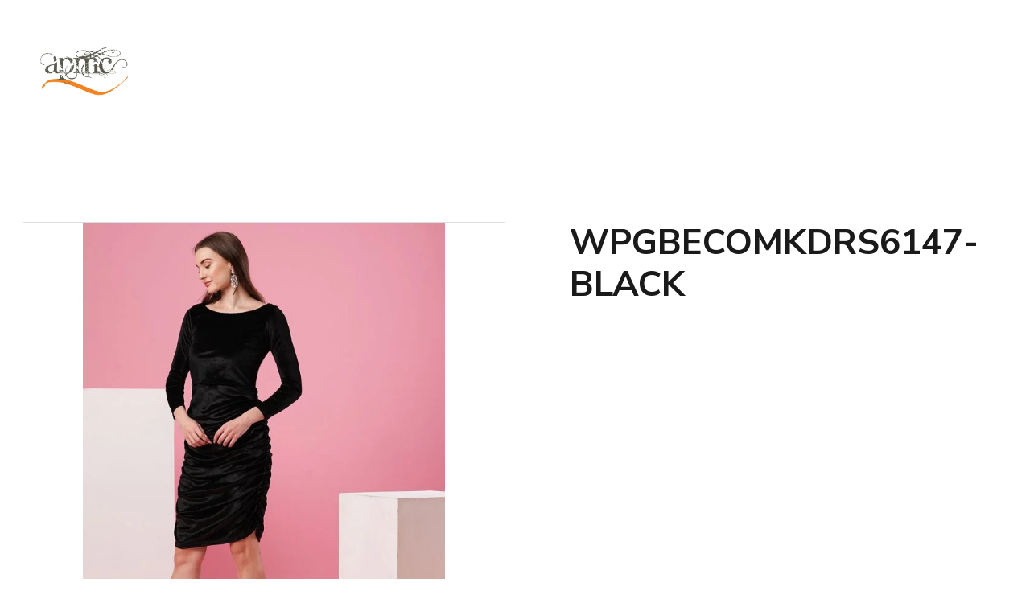

--- FILE ---
content_type: text/html
request_url: https://www.apmcreations.com/wpgbecomkdrs6147-black
body_size: 27380
content:
<!DOCTYPE html><html lang="en"> <head><meta charset="utf-8"><meta name="viewport" content="width=device-width, initial-scale=1.0"><meta name="generator" content="Hostinger Website Builder"><!--[--><title>WPGBECOMKDRS6147-BLACK | Garment Manufacturer in Delhi- Low MOQ Clothing Manufacturer</title><!----><link rel="icon" size="16x16" href="https://assets.zyrosite.com/cdn-cgi/image/format=auto,w=16,h=16,fit=crop,f=png/YD0DXXaB5jiKeK1V/favicon-32x32-d953LwK0kksE2127.png"><link rel="icon" size="32x32" href="https://assets.zyrosite.com/cdn-cgi/image/format=auto,w=32,h=32,fit=crop,f=png/YD0DXXaB5jiKeK1V/favicon-32x32-d953LwK0kksE2127.png"><link rel="icon" size="192x192" href="https://assets.zyrosite.com/cdn-cgi/image/format=auto,w=192,h=192,fit=crop,f=png/YD0DXXaB5jiKeK1V/favicon-32x32-d953LwK0kksE2127.png"><link rel="apple-touch-icon" href="https://assets.zyrosite.com/cdn-cgi/image/format=auto,w=180,h=180,fit=crop,f=png/YD0DXXaB5jiKeK1V/favicon-32x32-d953LwK0kksE2127.png"><meta content="https://www.apmcreations.com/wpgbecomkdrs6147-black" property="og:url"><link rel="canonical" href="https://www.apmcreations.com/wpgbecomkdrs6147-black"><meta content="WPGBECOMKDRS6147-BLACK | Garment Manufacturer in Delhi- Low MOQ Clothing Manufacturer" property="og:title"><meta name="twitter:title" content="WPGBECOMKDRS6147-BLACK | Garment Manufacturer in Delhi- Low MOQ Clothing Manufacturer"><meta content="website" property="og:type"><!----><!----><meta property="og:site_name" content="Garment Manufacturer in Delhi- Low MOQ Clothing Manufacturer"><!----><meta content="https://cdn.zyrosite.com/cdn-cgi/image/format=auto,w=1440,h=756,fit=crop,f=jpeg/cdn-ecommerce/store_01HJ2TZKARRZ1CRAKPX05C906C%2Fassets%2F1722320366791-wpgbecomkdrs6147-black-2.jpg" property="og:image"><meta content="https://cdn.zyrosite.com/cdn-cgi/image/format=auto,w=1440,h=756,fit=crop,f=jpeg/cdn-ecommerce/store_01HJ2TZKARRZ1CRAKPX05C906C%2Fassets%2F1722320366791-wpgbecomkdrs6147-black-2.jpg" name="twitter:image"><meta content="WPGBECOMKDRS6147-BLACK" property="og:image:alt"><meta content="WPGBECOMKDRS6147-BLACK" name="twitter:image:alt"><meta name="twitter:card" content="summary_large_image"><!----><link rel="preconnect"><!----><!----><!----><!----><!--[--><link rel="alternate" hreflang="x-default" href="https://www.apmcreations.com/wpgbecomkdrs6147-black"><!--]--><link href="https://cdn.zyrosite.com/u1/google-fonts/font-faces?family=Nunito+Sans:wght@300;400;700;800&amp;family=Open+Sans:wght@400&amp;display=swap" rel="preconnect" crossorigin="true"><link href="https://cdn.zyrosite.com/u1/google-fonts/font-faces?family=Nunito+Sans:wght@300;400;700;800&amp;family=Open+Sans:wght@400&amp;display=swap" rel="preload" as="style"><link href="https://cdn.zyrosite.com/u1/google-fonts/font-faces?family=Nunito+Sans:wght@300;400;700;800&amp;family=Open+Sans:wght@400&amp;display=swap" rel="stylesheet" referrerpolicy="no-referrer"><!--]--><style>
	
		@font-face {
			font-family: Sacramento Regular;
			src: url('https://assets.zyrosite.com/YD0DXXaB5jiKeK1V/Sacramento Regular.woff2') format('woff2');
			font-display: swap;
		}
	</style><link rel="prefetch" href="https://assets.zyrosite.com/YD0DXXaB5jiKeK1V/traffic.txt"><script>(function(){const postDate = null;

			const currentDate = new Date().setHours(0, 0, 0, 0);
			const postPublishDate = new Date(postDate).setHours(0, 0, 0, 0);

			if (postPublishDate && currentDate < postPublishDate) {
				window.location.replace('/');
			}
		})();</script><link rel="stylesheet" href="/_astro-1761376318531/_slug_.CAlLPjdQ.css">
<style>:root{--color-meteorite-dark: #2f1c6a;--color-meteorite-dark-2: #1F1346;--color-meteorite: #8c85ff;--color-meteorite-light: #d5dfff;--color-primary-dark: #5025d1;--color-primary: #673de6;--color-primary-light: #ebe4ff;--color-primary-charts: #B39EF3;--color-danger-dark: #d63163;--color-danger: #fc5185;--color-danger-light: #ffe8ef;--color-danger-charts: #FEA8C2;--color-warning-dark: #fea419;--color-warning-dark-2: #9F6000;--color-warning-charts: #FFD28C;--color-warning: #ffcd35;--color-warning-light: #fff8e2;--color-success-dark: #008361;--color-success: #00b090;--color-success-light: #def4f0;--color-dark: #1d1e20;--color-gray-dark: #36344d;--color-gray: #727586;--color-gray-border: #dadce0;--color-gray-light: #f2f3f6;--color-light: #fff;--color-azure: #357df9;--color-azure-light: #e3ebf9;--color-azure-dark: #265ab2;--color-indigo: #6366F1;--color-neutral-200: #D8DAE0}.whats-app-bubble{position:fixed;right:20px;bottom:24px;z-index:19;display:flex;cursor:pointer;border-radius:100px;box-shadow:#00000026 0 4px 12px}#wtpQualitySign_fixedCSS,#wtpQualitySign_popupCSS{bottom:10px!important}#wtpQualitySign_fixedCSS{z-index:17!important}#wtpQualitySign_popupCSS{z-index:18!important}
</style></head> <script type="application/ld+json">{"@context":"https://schema.org/","@type":"Product","name":"WPGBECOMKDRS6147-BLACK","image":"https://cdn.zyrosite.com/cdn-ecommerce/store_01HJ2TZKARRZ1CRAKPX05C906C%2Fassets%2F1722320366791-wpgbecomkdrs6147-black-2.jpg","description":"","offers":{"@type":"Offer","url":"https://www.apmcreations.com/wpgbecomkdrs6147-black","price":"NaN","availability":"https://schema.org/InStock"}}</script> <body> <div> <style>astro-island,astro-slot,astro-static-slot{display:contents}</style><script>(()=>{var e=async t=>{await(await t())()};(self.Astro||(self.Astro={})).only=e;window.dispatchEvent(new Event("astro:only"));})();</script><script>(()=>{var A=Object.defineProperty;var g=(i,o,a)=>o in i?A(i,o,{enumerable:!0,configurable:!0,writable:!0,value:a}):i[o]=a;var d=(i,o,a)=>g(i,typeof o!="symbol"?o+"":o,a);{let i={0:t=>m(t),1:t=>a(t),2:t=>new RegExp(t),3:t=>new Date(t),4:t=>new Map(a(t)),5:t=>new Set(a(t)),6:t=>BigInt(t),7:t=>new URL(t),8:t=>new Uint8Array(t),9:t=>new Uint16Array(t),10:t=>new Uint32Array(t),11:t=>1/0*t},o=t=>{let[l,e]=t;return l in i?i[l](e):void 0},a=t=>t.map(o),m=t=>typeof t!="object"||t===null?t:Object.fromEntries(Object.entries(t).map(([l,e])=>[l,o(e)]));class y extends HTMLElement{constructor(){super(...arguments);d(this,"Component");d(this,"hydrator");d(this,"hydrate",async()=>{var b;if(!this.hydrator||!this.isConnected)return;let e=(b=this.parentElement)==null?void 0:b.closest("astro-island[ssr]");if(e){e.addEventListener("astro:hydrate",this.hydrate,{once:!0});return}let c=this.querySelectorAll("astro-slot"),n={},h=this.querySelectorAll("template[data-astro-template]");for(let r of h){let s=r.closest(this.tagName);s!=null&&s.isSameNode(this)&&(n[r.getAttribute("data-astro-template")||"default"]=r.innerHTML,r.remove())}for(let r of c){let s=r.closest(this.tagName);s!=null&&s.isSameNode(this)&&(n[r.getAttribute("name")||"default"]=r.innerHTML)}let p;try{p=this.hasAttribute("props")?m(JSON.parse(this.getAttribute("props"))):{}}catch(r){let s=this.getAttribute("component-url")||"<unknown>",v=this.getAttribute("component-export");throw v&&(s+=` (export ${v})`),console.error(`[hydrate] Error parsing props for component ${s}`,this.getAttribute("props"),r),r}let u;await this.hydrator(this)(this.Component,p,n,{client:this.getAttribute("client")}),this.removeAttribute("ssr"),this.dispatchEvent(new CustomEvent("astro:hydrate"))});d(this,"unmount",()=>{this.isConnected||this.dispatchEvent(new CustomEvent("astro:unmount"))})}disconnectedCallback(){document.removeEventListener("astro:after-swap",this.unmount),document.addEventListener("astro:after-swap",this.unmount,{once:!0})}connectedCallback(){if(!this.hasAttribute("await-children")||document.readyState==="interactive"||document.readyState==="complete")this.childrenConnectedCallback();else{let e=()=>{document.removeEventListener("DOMContentLoaded",e),c.disconnect(),this.childrenConnectedCallback()},c=new MutationObserver(()=>{var n;((n=this.lastChild)==null?void 0:n.nodeType)===Node.COMMENT_NODE&&this.lastChild.nodeValue==="astro:end"&&(this.lastChild.remove(),e())});c.observe(this,{childList:!0}),document.addEventListener("DOMContentLoaded",e)}}async childrenConnectedCallback(){let e=this.getAttribute("before-hydration-url");e&&await import(e),this.start()}async start(){let e=JSON.parse(this.getAttribute("opts")),c=this.getAttribute("client");if(Astro[c]===void 0){window.addEventListener(`astro:${c}`,()=>this.start(),{once:!0});return}try{await Astro[c](async()=>{let n=this.getAttribute("renderer-url"),[h,{default:p}]=await Promise.all([import(this.getAttribute("component-url")),n?import(n):()=>()=>{}]),u=this.getAttribute("component-export")||"default";if(!u.includes("."))this.Component=h[u];else{this.Component=h;for(let f of u.split("."))this.Component=this.Component[f]}return this.hydrator=p,this.hydrate},e,this)}catch(n){console.error(`[astro-island] Error hydrating ${this.getAttribute("component-url")}`,n)}}attributeChangedCallback(){this.hydrate()}}d(y,"observedAttributes",["props"]),customElements.get("astro-island")||customElements.define("astro-island",y)}})();</script><astro-island uid="1fRr8o" component-url="/_astro-1761376318531/ClientHead.BBHeqk_Y.js" component-export="default" renderer-url="/_astro-1761376318531/client.BMz6l4fN.js" props="{&quot;page-noindex&quot;:[0,false],&quot;canonical-url&quot;:[0,&quot;https://www.apmcreations.com/wpgbecomkdrs6147-black&quot;],&quot;site-meta&quot;:[0,{&quot;version&quot;:[0,197],&quot;template&quot;:[0,&quot;stornoway&quot;],&quot;metaTitle&quot;:[0,&quot;APM Creations&quot;],&quot;ogImageAlt&quot;:[0,&quot;&quot;],&quot;buttonSetId&quot;:[0,&quot;0&quot;],&quot;faviconPath&quot;:[0,&quot;favicon-32x32-d953LwK0kksE2127.png&quot;],&quot;ogImagePath&quot;:[0,&quot;logo-page-001-m6LDlWaPaJTKQKJ2.jpg&quot;],&quot;defaultLocale&quot;:[0,&quot;system&quot;],&quot;ecommerceType&quot;:[0,&quot;zyro&quot;],&quot;faviconOrigin&quot;:[0,&quot;assets&quot;],&quot;ogImageOrigin&quot;:[0,&quot;assets&quot;],&quot;googleAnalytics&quot;:[0,&quot;G-DBRKLT3FFS&quot;],&quot;ecommerceStoreId&quot;:[0,&quot;store_01HJ2TZKARRZ1CRAKPX05C906C&quot;],&quot;typographyStylesId&quot;:[0,&quot;brooke&quot;],&quot;isPrivateModeActive&quot;:[0,false],&quot;demoEcommerceStoreId&quot;:[0,&quot;demo_01G0E9P2R0CFTNBWEEFCEV8EG5&quot;],&quot;shouldAddWWWPrefixToDomain&quot;:[0,true],&quot;isExistingStoreWithDynamicTemplate&quot;:[0,true]}],&quot;domain&quot;:[0,&quot;www.apmcreations.com&quot;]}" ssr client="only" opts="{&quot;name&quot;:&quot;ClientHead&quot;,&quot;value&quot;:&quot;vue&quot;}"></astro-island> <script>(()=>{var e=async t=>{await(await t())()};(self.Astro||(self.Astro={})).load=e;window.dispatchEvent(new Event("astro:load"));})();</script><astro-island uid="ZugFcY" prefix="v1" component-url="/_astro-1761376318531/Page.D9mUqJ9g.js" component-export="default" renderer-url="/_astro-1761376318531/client.BMz6l4fN.js" props="{&quot;pageData&quot;:[0,{&quot;pages&quot;:[0,{&quot;home&quot;:[0,{&quot;meta&quot;:[0,{&quot;title&quot;:[0,&quot;APM Creations: High-Quality Clothes Manufacturers in India&quot;],&quot;noindex&quot;:[0,false],&quot;keywords&quot;:[1,[[0,&quot;clothes manufacturers india&quot;],[0,&quot;indian apparel manufacturers&quot;],[0,&quot;garment clothing manufacturers&quot;]]],&quot;password&quot;:[0,&quot;&quot;],&quot;ogImageAlt&quot;:[0,&quot;&quot;],&quot;description&quot;:[0,&quot;APM Creations is a leading Indian clothing manufacturer and supplier based in Delhi. We offer a wide range of women and kids clothing at affordable prices. With low MOQ requirement and fast turnaround time, we are committed to delivering high-quality garments.&quot;],&quot;ogImagePath&quot;:[0,&quot;generated/generated-YX4Xggl5M2tZJr2y.png&quot;],&quot;focusKeyword&quot;:[0,&quot;clothes manufacturers india&quot;],&quot;ogImageOrigin&quot;:[0,&quot;assets&quot;],&quot;passwordDesign&quot;:[0,&quot;default&quot;],&quot;passwordBackText&quot;:[0,&quot;Back to&quot;],&quot;passwordButtonText&quot;:[0,&quot;Enter&quot;],&quot;passwordHeadingText&quot;:[0,&quot;Guest area&quot;],&quot;passwordSubheadingText&quot;:[0,&quot;Please enter the password to access the page&quot;],&quot;passwordPlaceholderText&quot;:[0,&quot;Type password&quot;]}],&quot;name&quot;:[0,&quot;Home&quot;],&quot;slug&quot;:[0,&quot;&quot;],&quot;type&quot;:[0,&quot;default&quot;],&quot;blocks&quot;:[1,[[0,&quot;aCqA2TkE7&quot;],[0,&quot;z0Xo1z&quot;],[0,&quot;zGwFPj&quot;],[0,&quot;zdO3qt&quot;],[0,&quot;zSNmKz&quot;],[0,&quot;Jways5TtQ&quot;]]],&quot;hiddenSlots&quot;:[1,[]]}],&quot;z16C4V&quot;:[0,{&quot;meta&quot;:[0,{&quot;noindex&quot;:[0,false],&quot;password&quot;:[0,&quot;&quot;],&quot;ogImageAlt&quot;:[0,&quot;&quot;],&quot;ogImagePath&quot;:[0,&quot;wcgbecomwdrs4050-multiwhite-5-YNqpaxjrOLUWgZya.jpg&quot;],&quot;ogImageOrigin&quot;:[0,&quot;assets&quot;],&quot;passwordDesign&quot;:[0,&quot;default&quot;],&quot;passwordBackText&quot;:[0,&quot;Back to&quot;],&quot;passwordButtonText&quot;:[0,&quot;Enter&quot;],&quot;passwordHeadingText&quot;:[0,&quot;Guest area&quot;],&quot;passwordSubheadingText&quot;:[0,&quot;Please enter the password to access the page&quot;],&quot;passwordPlaceholderText&quot;:[0,&quot;Type password&quot;]}],&quot;name&quot;:[0,&quot;Dresses&quot;],&quot;slug&quot;:[0,&quot;dresses&quot;],&quot;type&quot;:[0,&quot;default&quot;],&quot;blocks&quot;:[1,[[0,&quot;zuLaCG&quot;],[0,&quot;zynA0w&quot;]]],&quot;hiddenSlots&quot;:[1,[]]}],&quot;zA-xFt&quot;:[0,{&quot;meta&quot;:[0,{&quot;noindex&quot;:[0,false],&quot;password&quot;:[0,&quot;&quot;],&quot;ogImageAlt&quot;:[0,&quot;&quot;],&quot;ogImagePath&quot;:[0,&quot;wcgbecomwdrs4050-multiwhite-5-YNqpaxjrOLUWgZya.jpg&quot;],&quot;ogImageOrigin&quot;:[0,&quot;assets&quot;],&quot;passwordDesign&quot;:[0,&quot;default&quot;],&quot;passwordBackText&quot;:[0,&quot;Back to&quot;],&quot;passwordButtonText&quot;:[0,&quot;Enter&quot;],&quot;passwordHeadingText&quot;:[0,&quot;Guest area&quot;],&quot;passwordSubheadingText&quot;:[0,&quot;Please enter the password to access the page&quot;],&quot;passwordPlaceholderText&quot;:[0,&quot;Type password&quot;]}],&quot;name&quot;:[0,&quot;Bottomwear&quot;],&quot;slug&quot;:[0,&quot;bottomwear&quot;],&quot;type&quot;:[0,&quot;default&quot;],&quot;blocks&quot;:[1,[[0,&quot;zu5dJX&quot;],[0,&quot;zj93yG&quot;]]],&quot;hiddenSlots&quot;:[1,[]]}],&quot;zC1f4F&quot;:[0,{&quot;meta&quot;:[0,{&quot;noindex&quot;:[0,false],&quot;password&quot;:[0,&quot;&quot;],&quot;ogImageAlt&quot;:[0,&quot;&quot;],&quot;ogImagePath&quot;:[0,&quot;wcgbecomwdrs4050-multiwhite-5-YNqpaxjrOLUWgZya.jpg&quot;],&quot;ogImageOrigin&quot;:[0,&quot;assets&quot;],&quot;passwordDesign&quot;:[0,&quot;default&quot;],&quot;passwordBackText&quot;:[0,&quot;Back to&quot;],&quot;passwordButtonText&quot;:[0,&quot;Enter&quot;],&quot;passwordHeadingText&quot;:[0,&quot;Guest area&quot;],&quot;passwordSubheadingText&quot;:[0,&quot;Please enter the password to access the page&quot;],&quot;passwordPlaceholderText&quot;:[0,&quot;Type password&quot;]}],&quot;name&quot;:[0,&quot;Jumpsuits&quot;],&quot;slug&quot;:[0,&quot;jumpsuits&quot;],&quot;type&quot;:[0,&quot;default&quot;],&quot;blocks&quot;:[1,[[0,&quot;zxRh-n&quot;],[0,&quot;zZ_T-C&quot;]]],&quot;hiddenSlots&quot;:[1,[]]}],&quot;zK3x2U&quot;:[0,{&quot;meta&quot;:[0,{&quot;noindex&quot;:[0,false],&quot;password&quot;:[0,&quot;&quot;],&quot;ogImageAlt&quot;:[0,&quot;a close up of a person using a sewing machine&quot;],&quot;ogImagePath&quot;:[0,&quot;photo-1641320197434-6ae0ca235048&quot;],&quot;ogImageOrigin&quot;:[0,&quot;unsplash&quot;],&quot;passwordDesign&quot;:[0,&quot;default&quot;],&quot;passwordBackText&quot;:[0,&quot;Back to&quot;],&quot;passwordButtonText&quot;:[0,&quot;Enter&quot;],&quot;passwordHeadingText&quot;:[0,&quot;Guest area&quot;],&quot;passwordSubheadingText&quot;:[0,&quot;Please enter the password to access the page&quot;],&quot;passwordPlaceholderText&quot;:[0,&quot;Type password&quot;]}],&quot;name&quot;:[0,&quot;Products&quot;],&quot;slug&quot;:[0,&quot;products&quot;],&quot;type&quot;:[0,&quot;default&quot;],&quot;blocks&quot;:[1,[[0,&quot;zxNU1S&quot;],[0,&quot;zY1UVX&quot;],[0,&quot;zi_lYC&quot;]]],&quot;hiddenSlots&quot;:[1,[]]}],&quot;zQJ-pa&quot;:[0,{&quot;meta&quot;:[0,{&quot;noindex&quot;:[0,false],&quot;password&quot;:[0,&quot;&quot;],&quot;ogImageAlt&quot;:[0,&quot;&quot;],&quot;ogImagePath&quot;:[0,&quot;wcgbecomwdrs4050-multiwhite-5-YNqpaxjrOLUWgZya.jpg&quot;],&quot;ogImageOrigin&quot;:[0,&quot;assets&quot;],&quot;passwordDesign&quot;:[0,&quot;default&quot;],&quot;passwordBackText&quot;:[0,&quot;Back to&quot;],&quot;passwordButtonText&quot;:[0,&quot;Enter&quot;],&quot;passwordHeadingText&quot;:[0,&quot;Guest area&quot;],&quot;passwordSubheadingText&quot;:[0,&quot;Please enter the password to access the page&quot;],&quot;passwordPlaceholderText&quot;:[0,&quot;Type password&quot;]}],&quot;name&quot;:[0,&quot;Co-ord Sets&quot;],&quot;slug&quot;:[0,&quot;co-ord-sets&quot;],&quot;type&quot;:[0,&quot;default&quot;],&quot;blocks&quot;:[1,[[0,&quot;zIR59E&quot;],[0,&quot;zVPWix&quot;]]],&quot;hiddenSlots&quot;:[1,[]]}],&quot;zZwTQD&quot;:[0,{&quot;meta&quot;:[0,{&quot;noindex&quot;:[0,false],&quot;password&quot;:[0,&quot;&quot;],&quot;ogImageAlt&quot;:[0,&quot;&quot;],&quot;ogImagePath&quot;:[0,&quot;wcgbecomwdrs4050-multiwhite-5-YNqpaxjrOLUWgZya.jpg&quot;],&quot;ogImageOrigin&quot;:[0,&quot;assets&quot;],&quot;passwordDesign&quot;:[0,&quot;default&quot;],&quot;passwordBackText&quot;:[0,&quot;Back to&quot;],&quot;passwordButtonText&quot;:[0,&quot;Enter&quot;],&quot;passwordHeadingText&quot;:[0,&quot;Guest area&quot;],&quot;passwordSubheadingText&quot;:[0,&quot;Please enter the password to access the page&quot;],&quot;passwordPlaceholderText&quot;:[0,&quot;Type password&quot;]}],&quot;name&quot;:[0,&quot;Topwear&quot;],&quot;slug&quot;:[0,&quot;topwear&quot;],&quot;type&quot;:[0,&quot;default&quot;],&quot;blocks&quot;:[1,[[0,&quot;z5gxvI&quot;],[0,&quot;z1IbtB&quot;]]],&quot;hiddenSlots&quot;:[1,[]]}],&quot;zpwWvb&quot;:[0,{&quot;meta&quot;:[0,{&quot;noindex&quot;:[0,false],&quot;password&quot;:[0,&quot;&quot;],&quot;ogImageAlt&quot;:[0,&quot;&quot;],&quot;ogImagePath&quot;:[0,null],&quot;ogImageOrigin&quot;:[0,null],&quot;passwordDesign&quot;:[0,&quot;default&quot;],&quot;passwordBackText&quot;:[0,&quot;Back to&quot;],&quot;passwordButtonText&quot;:[0,&quot;Enter&quot;],&quot;passwordHeadingText&quot;:[0,&quot;Guest area&quot;],&quot;passwordSubheadingText&quot;:[0,&quot;Please enter the password to access the page&quot;],&quot;passwordPlaceholderText&quot;:[0,&quot;Type password&quot;]}],&quot;name&quot;:[0,&quot;GLOBUS&quot;],&quot;slug&quot;:[0,&quot;globus&quot;],&quot;type&quot;:[0,&quot;default&quot;],&quot;blocks&quot;:[1,[[0,&quot;zfyyF8&quot;],[0,&quot;z2B2S6&quot;]]],&quot;hiddenSlots&quot;:[1,[]]}],&quot;7wty9nhKm&quot;:[0,{&quot;meta&quot;:[0,{&quot;title&quot;:[0,&quot;APM Creations: List of Clients  &quot;],&quot;noindex&quot;:[0,false],&quot;keywords&quot;:[1,[[0,&quot;clothing manufacturers&quot;]]],&quot;password&quot;:[0,&quot;&quot;],&quot;ogImageAlt&quot;:[0,&quot;black clothes hanged in rack&quot;],&quot;description&quot;:[0,&quot;Our garmenting excellence &amp; passion for quality fashion has made us the the preferred clothing manufacturers and suppliers for top fashion brands globally.&quot;],&quot;ogImagePath&quot;:[0,&quot;photo-1529720317453-c8da503f2051&quot;],&quot;focusKeyword&quot;:[0,&quot;clothing manufacturers&quot;],&quot;ogImageOrigin&quot;:[0,&quot;unsplash&quot;],&quot;passwordDesign&quot;:[0,&quot;default&quot;],&quot;passwordBackText&quot;:[0,&quot;Back to&quot;],&quot;passwordButtonText&quot;:[0,&quot;Enter&quot;],&quot;passwordHeadingText&quot;:[0,&quot;Guest area&quot;],&quot;passwordSubheadingText&quot;:[0,&quot;Please enter the password to access the page&quot;],&quot;passwordPlaceholderText&quot;:[0,&quot;Type password&quot;]}],&quot;name&quot;:[0,&quot;Clients&quot;],&quot;slug&quot;:[0,&quot;clients&quot;],&quot;type&quot;:[0,&quot;default&quot;],&quot;blocks&quot;:[1,[[0,&quot;z169rA&quot;],[0,&quot;QlBF4tqBoy&quot;],[0,&quot;zlxHGc&quot;],[0,&quot;zsEssx&quot;],[0,&quot;zZzF7n&quot;]]],&quot;hiddenSlots&quot;:[1,[]]}],&quot;8MnusOITC&quot;:[0,{&quot;meta&quot;:[0,{&quot;noindex&quot;:[0,false],&quot;password&quot;:[0,&quot;&quot;],&quot;ogImageAlt&quot;:[0,&quot;a close up of a person using a sewing machine&quot;],&quot;ogImagePath&quot;:[0,&quot;photo-1641320197434-6ae0ca235048&quot;],&quot;ogImageOrigin&quot;:[0,&quot;unsplash&quot;],&quot;passwordDesign&quot;:[0,&quot;default&quot;],&quot;passwordBackText&quot;:[0,&quot;Back to&quot;],&quot;passwordButtonText&quot;:[0,&quot;Enter&quot;],&quot;passwordHeadingText&quot;:[0,&quot;Guest area&quot;],&quot;passwordSubheadingText&quot;:[0,&quot;Please enter the password to access the page&quot;],&quot;passwordPlaceholderText&quot;:[0,&quot;Type password&quot;]}],&quot;name&quot;:[0,&quot;Services&quot;],&quot;slug&quot;:[0,&quot;services&quot;],&quot;type&quot;:[0,&quot;default&quot;],&quot;blocks&quot;:[1,[[0,&quot;zWMJ1T&quot;],[0,&quot;wjh4Azj9kB&quot;],[0,&quot;F5RV2hGI7&quot;]]],&quot;hiddenSlots&quot;:[1,[]]}],&quot;UsVCzSGXy&quot;:[0,{&quot;meta&quot;:[0,{&quot;noindex&quot;:[0,false],&quot;password&quot;:[0,&quot;&quot;],&quot;ogImageAlt&quot;:[0,&quot;&quot;],&quot;ogImagePath&quot;:[0,&quot;logo-page-001-m6LDlWaPaJTKQKJ2.jpg&quot;],&quot;ogImageOrigin&quot;:[0,&quot;assets&quot;],&quot;passwordDesign&quot;:[0,&quot;default&quot;],&quot;passwordBackText&quot;:[0,&quot;Back to&quot;],&quot;passwordButtonText&quot;:[0,&quot;Enter&quot;],&quot;passwordHeadingText&quot;:[0,&quot;Guest area&quot;],&quot;passwordSubheadingText&quot;:[0,&quot;Please enter the password to access the page&quot;],&quot;passwordPlaceholderText&quot;:[0,&quot;Type password&quot;]}],&quot;name&quot;:[0,&quot;About&quot;],&quot;slug&quot;:[0,&quot;about&quot;],&quot;type&quot;:[0,&quot;default&quot;],&quot;blocks&quot;:[1,[[0,&quot;TYJ7xSQTr5w&quot;],[0,&quot;d7vVUBPLo&quot;]]],&quot;hiddenSlots&quot;:[1,[]]}],&quot;VxIEEwtS8&quot;:[0,{&quot;meta&quot;:[0,{}],&quot;name&quot;:[0,&quot;Careers&quot;],&quot;slug&quot;:[0,&quot;careers&quot;],&quot;type&quot;:[0,&quot;default&quot;],&quot;blocks&quot;:[1,[[0,&quot;TzdoN7fWv_&quot;],[0,&quot;KNtFW8fZh&quot;]]],&quot;hiddenSlots&quot;:[1,[]]}],&quot;pOTf-kGkA&quot;:[0,{&quot;meta&quot;:[0,{&quot;noindex&quot;:[0,false],&quot;password&quot;:[0,&quot;&quot;],&quot;ogImageAlt&quot;:[0,&quot;&quot;],&quot;ogImagePath&quot;:[0,&quot;logo-page-001-m6LDlWaPaJTKQKJ2.jpg&quot;],&quot;ogImageOrigin&quot;:[0,&quot;assets&quot;],&quot;passwordDesign&quot;:[0,&quot;default&quot;],&quot;passwordBackText&quot;:[0,&quot;Back to&quot;],&quot;passwordButtonText&quot;:[0,&quot;Enter&quot;],&quot;passwordHeadingText&quot;:[0,&quot;Guest area&quot;],&quot;passwordSubheadingText&quot;:[0,&quot;Please enter the password to access the page&quot;],&quot;passwordPlaceholderText&quot;:[0,&quot;Type password&quot;]}],&quot;name&quot;:[0,&quot;Contact Us&quot;],&quot;slug&quot;:[0,&quot;contact-us&quot;],&quot;type&quot;:[0,&quot;default&quot;],&quot;blocks&quot;:[1,[[0,&quot;OUnlaLixAV&quot;],[0,&quot;fyIcYSMGB_&quot;]]],&quot;hiddenSlots&quot;:[1,[]]}],&quot;prod_01K4ESTPEQZNZ8T0WRJCYSHTPR&quot;:[0,{&quot;name&quot;:[0,&quot;A5WTNSCASDRS7644A&quot;],&quot;type&quot;:[0,&quot;ecommerce-dynamic-product&quot;],&quot;blocks&quot;:[1,[[0,&quot;dynamic-product-block&quot;]]],&quot;productId&quot;:[0,&quot;prod_01K4ESTPEQZNZ8T0WRJCYSHTPR&quot;],&quot;hiddenSlots&quot;:[1,[]],&quot;slug&quot;:[0,&quot;a5wtnscasdrs7644a&quot;],&quot;meta&quot;:[0,{&quot;title&quot;:[0,&quot;A5WTNSCASDRS7644A&quot;],&quot;ogImagePath&quot;:[0,&quot;https://cdn.zyrosite.com/cdn-ecommerce/store_01HJ2TZKARRZ1CRAKPX05C906C/assets/ab6699ff-f059-47d5-bf91-0e4b8b4fc0b4.jpg&quot;],&quot;ogImageOrigin&quot;:[0,&quot;other&quot;],&quot;ogImageAlt&quot;:[0,&quot;A5WTNSCASDRS7644A&quot;]}]}],&quot;prod_01K4ESYG6K9W0BXDJMNYVRV0BA&quot;:[0,{&quot;name&quot;:[0,&quot;A5WTNSCASDRS7644B&quot;],&quot;type&quot;:[0,&quot;ecommerce-dynamic-product&quot;],&quot;blocks&quot;:[1,[[0,&quot;dynamic-product-block&quot;]]],&quot;productId&quot;:[0,&quot;prod_01K4ESYG6K9W0BXDJMNYVRV0BA&quot;],&quot;hiddenSlots&quot;:[1,[]],&quot;slug&quot;:[0,&quot;a5wtnscasdrs7644b&quot;],&quot;meta&quot;:[0,{&quot;title&quot;:[0,&quot;A5WTNSCASDRS7644B&quot;],&quot;ogImagePath&quot;:[0,&quot;https://cdn.zyrosite.com/cdn-ecommerce/store_01HJ2TZKARRZ1CRAKPX05C906C/assets/adcf8a1b-9963-46bd-8aaf-b346cbeea8ea.jpg&quot;],&quot;ogImageOrigin&quot;:[0,&quot;other&quot;],&quot;ogImageAlt&quot;:[0,&quot;A5WTNSCASDRS7644B&quot;]}]}],&quot;prod_01K7GQEMGHQD3Q53W637SC6Y9N&quot;:[0,{&quot;name&quot;:[0,&quot;A5WTNSCASDRS7834A&quot;],&quot;type&quot;:[0,&quot;ecommerce-dynamic-product&quot;],&quot;blocks&quot;:[1,[[0,&quot;dynamic-product-block&quot;]]],&quot;productId&quot;:[0,&quot;prod_01K7GQEMGHQD3Q53W637SC6Y9N&quot;],&quot;hiddenSlots&quot;:[1,[]],&quot;slug&quot;:[0,&quot;a5wtnscasdrs7834a&quot;],&quot;meta&quot;:[0,{&quot;title&quot;:[0,&quot;A5WTNSCASDRS7834A&quot;],&quot;ogImagePath&quot;:[0,&quot;https://cdn.zyrosite.com/cdn-ecommerce/store_01HJ2TZKARRZ1CRAKPX05C906C/assets/7c42647a-aafd-4333-b8a9-cdc7b4cb3238.jpg&quot;],&quot;ogImageOrigin&quot;:[0,&quot;other&quot;],&quot;ogImageAlt&quot;:[0,&quot;A5WTNSCASDRS7834A&quot;]}]}],&quot;prod_01K7GQBFADW4WK5JKY5S47NTVH&quot;:[0,{&quot;name&quot;:[0,&quot;A5WTNSCASDRS7834B&quot;],&quot;type&quot;:[0,&quot;ecommerce-dynamic-product&quot;],&quot;blocks&quot;:[1,[[0,&quot;dynamic-product-block&quot;]]],&quot;productId&quot;:[0,&quot;prod_01K7GQBFADW4WK5JKY5S47NTVH&quot;],&quot;hiddenSlots&quot;:[1,[]],&quot;slug&quot;:[0,&quot;a5wtnscasdrs7834b&quot;],&quot;meta&quot;:[0,{&quot;title&quot;:[0,&quot;A5WTNSCASDRS7834B&quot;],&quot;ogImagePath&quot;:[0,&quot;https://cdn.zyrosite.com/cdn-ecommerce/store_01HJ2TZKARRZ1CRAKPX05C906C/assets/52d4439b-7e62-424f-8d7f-c2ef78bafbc2.jpg&quot;],&quot;ogImageOrigin&quot;:[0,&quot;other&quot;],&quot;ogImageAlt&quot;:[0,&quot;A5WTNSCASDRS7834B&quot;]}]}],&quot;prod_01K1WBJ7CCNXTKVM9908CZBBVD&quot;:[0,{&quot;name&quot;:[0,&quot;A5WTNSCASDRS7953A&quot;],&quot;type&quot;:[0,&quot;ecommerce-dynamic-product&quot;],&quot;blocks&quot;:[1,[[0,&quot;dynamic-product-block&quot;]]],&quot;productId&quot;:[0,&quot;prod_01K1WBJ7CCNXTKVM9908CZBBVD&quot;],&quot;hiddenSlots&quot;:[1,[]],&quot;slug&quot;:[0,&quot;a5wtnscasdrs7953a&quot;],&quot;meta&quot;:[0,{&quot;title&quot;:[0,&quot;A5WTNSCASDRS7953A&quot;],&quot;ogImagePath&quot;:[0,&quot;https://cdn.zyrosite.com/cdn-ecommerce/store_01HJ2TZKARRZ1CRAKPX05C906C/assets/9c222e59-e1b4-4864-9e3c-b64daae5ffa7.jpg&quot;],&quot;ogImageOrigin&quot;:[0,&quot;other&quot;],&quot;ogImageAlt&quot;:[0,&quot;A5WTNSCASDRS7953A&quot;]}]}],&quot;prod_01K1WBAN9AF3PJE8X9SCT2FFC7&quot;:[0,{&quot;name&quot;:[0,&quot;A5WTNSCASDRS7953B&quot;],&quot;type&quot;:[0,&quot;ecommerce-dynamic-product&quot;],&quot;blocks&quot;:[1,[[0,&quot;dynamic-product-block&quot;]]],&quot;productId&quot;:[0,&quot;prod_01K1WBAN9AF3PJE8X9SCT2FFC7&quot;],&quot;hiddenSlots&quot;:[1,[]],&quot;slug&quot;:[0,&quot;a5wtnscasdrs7953b&quot;],&quot;meta&quot;:[0,{&quot;title&quot;:[0,&quot;A5WTNSCASDRS7953B&quot;],&quot;ogImagePath&quot;:[0,&quot;https://cdn.zyrosite.com/cdn-ecommerce/store_01HJ2TZKARRZ1CRAKPX05C906C/assets/57217d45-9a2d-4500-acbb-725277631ab2.jpg&quot;],&quot;ogImageOrigin&quot;:[0,&quot;other&quot;],&quot;ogImageAlt&quot;:[0,&quot;A5WTNSCASDRS7953B&quot;]}]}],&quot;prod_01K8D35NNGD9DF5QSGCYERS6CF&quot;:[0,{&quot;name&quot;:[0,&quot;A5WTNSCASTOP7327C&quot;],&quot;type&quot;:[0,&quot;ecommerce-dynamic-product&quot;],&quot;blocks&quot;:[1,[[0,&quot;dynamic-product-block&quot;]]],&quot;productId&quot;:[0,&quot;prod_01K8D35NNGD9DF5QSGCYERS6CF&quot;],&quot;hiddenSlots&quot;:[1,[]],&quot;slug&quot;:[0,&quot;a5wtnscastop7327c&quot;],&quot;meta&quot;:[0,{&quot;title&quot;:[0,&quot;A5WTNSCASTOP7327C&quot;],&quot;ogImagePath&quot;:[0,&quot;https://cdn.zyrosite.com/cdn-ecommerce/store_01HJ2TZKARRZ1CRAKPX05C906C/assets/925e293a-bb41-4cdb-9ef9-fbc20ccded1a.jpg&quot;],&quot;ogImageOrigin&quot;:[0,&quot;other&quot;],&quot;ogImageAlt&quot;:[0,&quot;A5WTNSCASTOP7327C&quot;]}]}],&quot;prod_01K03JZ98A6W4JFM2YT9EXVH1H&quot;:[0,{&quot;name&quot;:[0,&quot;A5WTNSCASTOP7667A&quot;],&quot;type&quot;:[0,&quot;ecommerce-dynamic-product&quot;],&quot;blocks&quot;:[1,[[0,&quot;dynamic-product-block&quot;]]],&quot;productId&quot;:[0,&quot;prod_01K03JZ98A6W4JFM2YT9EXVH1H&quot;],&quot;hiddenSlots&quot;:[1,[]],&quot;slug&quot;:[0,&quot;a5wtnscastop7667a&quot;],&quot;meta&quot;:[0,{&quot;title&quot;:[0,&quot;A5WTNSCASTOP7667A&quot;],&quot;ogImagePath&quot;:[0,&quot;https://cdn.zyrosite.com/cdn-ecommerce/store_01HJ2TZKARRZ1CRAKPX05C906C%2Fassets%2F1752467189104-a5wtnscastop7667a-white-2.jpg&quot;],&quot;ogImageOrigin&quot;:[0,&quot;other&quot;],&quot;ogImageAlt&quot;:[0,&quot;A5WTNSCASTOP7667A&quot;]}]}],&quot;prod_01K1WATWH47W3WR03ZKKXPC09Z&quot;:[0,{&quot;name&quot;:[0,&quot;A5WTNSCASTOP7667B&quot;],&quot;type&quot;:[0,&quot;ecommerce-dynamic-product&quot;],&quot;blocks&quot;:[1,[[0,&quot;dynamic-product-block&quot;]]],&quot;productId&quot;:[0,&quot;prod_01K1WATWH47W3WR03ZKKXPC09Z&quot;],&quot;hiddenSlots&quot;:[1,[]],&quot;slug&quot;:[0,&quot;a5wtnscastop7667b&quot;],&quot;meta&quot;:[0,{&quot;title&quot;:[0,&quot;A5WTNSCASTOP7667B&quot;],&quot;ogImagePath&quot;:[0,&quot;https://cdn.zyrosite.com/cdn-ecommerce/store_01HJ2TZKARRZ1CRAKPX05C906C/assets/17c7e0bb-d976-4976-986f-4bf05503e4c3.jpg&quot;],&quot;ogImageOrigin&quot;:[0,&quot;other&quot;],&quot;ogImageAlt&quot;:[0,&quot;A5WTNSCASTOP7667B&quot;]}]}],&quot;prod_01K3MZPPTF8ED4FMS2NFMY2GYB&quot;:[0,{&quot;name&quot;:[0,&quot;A5WTNSPARDRS7641B&quot;],&quot;type&quot;:[0,&quot;ecommerce-dynamic-product&quot;],&quot;blocks&quot;:[1,[[0,&quot;dynamic-product-block&quot;]]],&quot;productId&quot;:[0,&quot;prod_01K3MZPPTF8ED4FMS2NFMY2GYB&quot;],&quot;hiddenSlots&quot;:[1,[]],&quot;slug&quot;:[0,&quot;a5wtnspardrs7641b&quot;],&quot;meta&quot;:[0,{&quot;title&quot;:[0,&quot;A5WTNSPARDRS7641B&quot;],&quot;ogImagePath&quot;:[0,&quot;https://cdn.zyrosite.com/cdn-ecommerce/store_01HJ2TZKARRZ1CRAKPX05C906C/assets/1efa5500-cf0d-46a9-aacb-e1bdc2313cec.jpg&quot;],&quot;ogImageOrigin&quot;:[0,&quot;other&quot;],&quot;ogImageAlt&quot;:[0,&quot;A5WTNSPARDRS7641B&quot;]}]}],&quot;prod_01K1WB31RG10SKZ1Z9917VKGHM&quot;:[0,{&quot;name&quot;:[0,&quot;A5WTNSPARDRS7758A&quot;],&quot;type&quot;:[0,&quot;ecommerce-dynamic-product&quot;],&quot;blocks&quot;:[1,[[0,&quot;dynamic-product-block&quot;]]],&quot;productId&quot;:[0,&quot;prod_01K1WB31RG10SKZ1Z9917VKGHM&quot;],&quot;hiddenSlots&quot;:[1,[]],&quot;slug&quot;:[0,&quot;a5wtnspardrs7758a&quot;],&quot;meta&quot;:[0,{&quot;title&quot;:[0,&quot;A5WTNSPARDRS7758A&quot;],&quot;ogImagePath&quot;:[0,&quot;https://cdn.zyrosite.com/cdn-ecommerce/store_01HJ2TZKARRZ1CRAKPX05C906C/assets/665c4543-5c84-4730-97bc-3865d963fa3e.jpg&quot;],&quot;ogImageOrigin&quot;:[0,&quot;other&quot;],&quot;ogImageAlt&quot;:[0,&quot;A5WTNSPARDRS7758A&quot;]}]}],&quot;prod_01JZ7FVC0N6Z0WJNC2FT2JE86B&quot;:[0,{&quot;name&quot;:[0,&quot;A5WTNSPARTOP7586A&quot;],&quot;type&quot;:[0,&quot;ecommerce-dynamic-product&quot;],&quot;blocks&quot;:[1,[[0,&quot;dynamic-product-block&quot;]]],&quot;productId&quot;:[0,&quot;prod_01JZ7FVC0N6Z0WJNC2FT2JE86B&quot;],&quot;hiddenSlots&quot;:[1,[]],&quot;slug&quot;:[0,&quot;a5wtnspartop7586a&quot;],&quot;meta&quot;:[0,{&quot;title&quot;:[0,&quot;A5WTNSPARTOP7586A&quot;],&quot;ogImagePath&quot;:[0,&quot;https://cdn.zyrosite.com/cdn-ecommerce/store_01HJ2TZKARRZ1CRAKPX05C906C%2Fassets%2F1751524370888-a5wtnspartop7586a-black-2.jpg&quot;],&quot;ogImageOrigin&quot;:[0,&quot;other&quot;],&quot;ogImageAlt&quot;:[0,&quot;A5WTNSPARTOP7586A&quot;]}]}],&quot;prod_01JZ7G347CNMVEYFJR15D7QTPZ&quot;:[0,{&quot;name&quot;:[0,&quot;A5WTNSPARTOP7586B&quot;],&quot;type&quot;:[0,&quot;ecommerce-dynamic-product&quot;],&quot;blocks&quot;:[1,[[0,&quot;dynamic-product-block&quot;]]],&quot;productId&quot;:[0,&quot;prod_01JZ7G347CNMVEYFJR15D7QTPZ&quot;],&quot;hiddenSlots&quot;:[1,[]],&quot;slug&quot;:[0,&quot;a5wtnspartop7586b&quot;],&quot;meta&quot;:[0,{&quot;title&quot;:[0,&quot;A5WTNSPARTOP7586B&quot;],&quot;ogImagePath&quot;:[0,&quot;https://cdn.zyrosite.com/cdn-ecommerce/store_01HJ2TZKARRZ1CRAKPX05C906C%2Fassets%2F1751524636427-a5wtnspartop7586b-champagne-5.jpg&quot;],&quot;ogImageOrigin&quot;:[0,&quot;other&quot;],&quot;ogImageAlt&quot;:[0,&quot;A5WTNSPARTOP7586B&quot;]}]}],&quot;prod_01K4ET2N3HSW5P87433W69KM6Y&quot;:[0,{&quot;name&quot;:[0,&quot;A5WTNSWRKDRS7583A&quot;],&quot;type&quot;:[0,&quot;ecommerce-dynamic-product&quot;],&quot;blocks&quot;:[1,[[0,&quot;dynamic-product-block&quot;]]],&quot;productId&quot;:[0,&quot;prod_01K4ET2N3HSW5P87433W69KM6Y&quot;],&quot;hiddenSlots&quot;:[1,[]],&quot;slug&quot;:[0,&quot;a5wtnswrkdrs7583a&quot;],&quot;meta&quot;:[0,{&quot;title&quot;:[0,&quot;A5WTNSWRKDRS7583A&quot;],&quot;ogImagePath&quot;:[0,&quot;https://cdn.zyrosite.com/cdn-ecommerce/store_01HJ2TZKARRZ1CRAKPX05C906C/assets/82380937-cc2b-422e-8737-486d048791b6.jpg&quot;],&quot;ogImageOrigin&quot;:[0,&quot;other&quot;],&quot;ogImageAlt&quot;:[0,&quot;A5WTNSWRKDRS7583A&quot;]}]}],&quot;prod_01K4ET5PJCY7NVKKW98E7WE81A&quot;:[0,{&quot;name&quot;:[0,&quot;A5WTNSWRKDRS7583B&quot;],&quot;type&quot;:[0,&quot;ecommerce-dynamic-product&quot;],&quot;blocks&quot;:[1,[[0,&quot;dynamic-product-block&quot;]]],&quot;productId&quot;:[0,&quot;prod_01K4ET5PJCY7NVKKW98E7WE81A&quot;],&quot;hiddenSlots&quot;:[1,[]],&quot;slug&quot;:[0,&quot;a5wtnswrkdrs7583b&quot;],&quot;meta&quot;:[0,{&quot;title&quot;:[0,&quot;A5WTNSWRKDRS7583B&quot;],&quot;ogImagePath&quot;:[0,&quot;https://cdn.zyrosite.com/cdn-ecommerce/store_01HJ2TZKARRZ1CRAKPX05C906C/assets/1d446c39-6c05-49f8-99c2-30828cd5159b.jpg&quot;],&quot;ogImageOrigin&quot;:[0,&quot;other&quot;],&quot;ogImageAlt&quot;:[0,&quot;A5WTNSWRKDRS7583B&quot;]}]}],&quot;prod_01K3N0ASSKED6NX82P3ABFKKDD&quot;:[0,{&quot;name&quot;:[0,&quot;A5WTNSWRKDRS7584A&quot;],&quot;type&quot;:[0,&quot;ecommerce-dynamic-product&quot;],&quot;blocks&quot;:[1,[[0,&quot;dynamic-product-block&quot;]]],&quot;productId&quot;:[0,&quot;prod_01K3N0ASSKED6NX82P3ABFKKDD&quot;],&quot;hiddenSlots&quot;:[1,[]],&quot;slug&quot;:[0,&quot;a5wtnswrkdrs7584a&quot;],&quot;meta&quot;:[0,{&quot;title&quot;:[0,&quot;A5WTNSWRKDRS7584A&quot;],&quot;ogImagePath&quot;:[0,&quot;https://cdn.zyrosite.com/cdn-ecommerce/store_01HJ2TZKARRZ1CRAKPX05C906C/assets/5663a5c8-7227-4613-a01f-fdaab140f42e.jpg&quot;],&quot;ogImageOrigin&quot;:[0,&quot;other&quot;],&quot;ogImageAlt&quot;:[0,&quot;A5WTNSWRKDRS7584A&quot;]}]}],&quot;prod_01K3N087B3JZPY95VR57DBKCP7&quot;:[0,{&quot;name&quot;:[0,&quot;A5WTNSWRKDRS7584B&quot;],&quot;type&quot;:[0,&quot;ecommerce-dynamic-product&quot;],&quot;blocks&quot;:[1,[[0,&quot;dynamic-product-block&quot;]]],&quot;productId&quot;:[0,&quot;prod_01K3N087B3JZPY95VR57DBKCP7&quot;],&quot;hiddenSlots&quot;:[1,[]],&quot;slug&quot;:[0,&quot;a5wtnswrkdrs7584b&quot;],&quot;meta&quot;:[0,{&quot;title&quot;:[0,&quot;A5WTNSWRKDRS7584B&quot;],&quot;ogImagePath&quot;:[0,&quot;https://cdn.zyrosite.com/cdn-ecommerce/store_01HJ2TZKARRZ1CRAKPX05C906C/assets/fa4d308c-9cb4-4672-bcbe-4d0546626047.jpg&quot;],&quot;ogImageOrigin&quot;:[0,&quot;other&quot;],&quot;ogImageAlt&quot;:[0,&quot;A5WTNSWRKDRS7584B&quot;]}]}],&quot;prod_01K03JR6RHCMKGR222PP6W1XD8&quot;:[0,{&quot;name&quot;:[0,&quot;A5WTNSWRKDRS7589A&quot;],&quot;type&quot;:[0,&quot;ecommerce-dynamic-product&quot;],&quot;blocks&quot;:[1,[[0,&quot;dynamic-product-block&quot;]]],&quot;productId&quot;:[0,&quot;prod_01K03JR6RHCMKGR222PP6W1XD8&quot;],&quot;hiddenSlots&quot;:[1,[]],&quot;slug&quot;:[0,&quot;a5wtnswrkdrs7589a&quot;],&quot;meta&quot;:[0,{&quot;title&quot;:[0,&quot;A5WTNSWRKDRS7589A&quot;],&quot;ogImagePath&quot;:[0,&quot;https://cdn.zyrosite.com/cdn-ecommerce/store_01HJ2TZKARRZ1CRAKPX05C906C%2Fassets%2F1752466958004-a5wtnswrkdrs7589a-maroon-5.jpg&quot;],&quot;ogImageOrigin&quot;:[0,&quot;other&quot;],&quot;ogImageAlt&quot;:[0,&quot;A5WTNSWRKDRS7589A&quot;]}]}],&quot;prod_01K03JVDZ2WY0R008YTCXF1J1Z&quot;:[0,{&quot;name&quot;:[0,&quot;A5WTNSWRKDRS7589B&quot;],&quot;type&quot;:[0,&quot;ecommerce-dynamic-product&quot;],&quot;blocks&quot;:[1,[[0,&quot;dynamic-product-block&quot;]]],&quot;productId&quot;:[0,&quot;prod_01K03JVDZ2WY0R008YTCXF1J1Z&quot;],&quot;hiddenSlots&quot;:[1,[]],&quot;slug&quot;:[0,&quot;a5wtnswrkdrs7589b&quot;],&quot;meta&quot;:[0,{&quot;title&quot;:[0,&quot;A5WTNSWRKDRS7589B&quot;],&quot;ogImagePath&quot;:[0,&quot;https://cdn.zyrosite.com/cdn-ecommerce/store_01HJ2TZKARRZ1CRAKPX05C906C%2Fassets%2F1752467071010-a5wtnswrkdrs7589b-blue-1.jpg&quot;],&quot;ogImageOrigin&quot;:[0,&quot;other&quot;],&quot;ogImageAlt&quot;:[0,&quot;A5WTNSWRKDRS7589B&quot;]}]}],&quot;prod_01K7GQP12YBAQ1KP10FTWWCSSA&quot;:[0,{&quot;name&quot;:[0,&quot;A5WTPBCASDRS7437C&quot;],&quot;type&quot;:[0,&quot;ecommerce-dynamic-product&quot;],&quot;blocks&quot;:[1,[[0,&quot;dynamic-product-block&quot;]]],&quot;productId&quot;:[0,&quot;prod_01K7GQP12YBAQ1KP10FTWWCSSA&quot;],&quot;hiddenSlots&quot;:[1,[]],&quot;slug&quot;:[0,&quot;a5wtpbcasdrs7437c&quot;],&quot;meta&quot;:[0,{&quot;title&quot;:[0,&quot;A5WTPBCASDRS7437C&quot;],&quot;ogImagePath&quot;:[0,&quot;https://cdn.zyrosite.com/cdn-ecommerce/store_01HJ2TZKARRZ1CRAKPX05C906C/assets/e96728fa-83ec-4bc9-9c58-dbb8525fa506.jpg&quot;],&quot;ogImageOrigin&quot;:[0,&quot;other&quot;],&quot;ogImageAlt&quot;:[0,&quot;A5WTPBCASDRS7437C&quot;]}]}],&quot;prod_01K8D3AEFTMRZ98C3DQX83TREF&quot;:[0,{&quot;name&quot;:[0,&quot;A5WTPBWRKDRS6916E&quot;],&quot;type&quot;:[0,&quot;ecommerce-dynamic-product&quot;],&quot;blocks&quot;:[1,[[0,&quot;dynamic-product-block&quot;]]],&quot;productId&quot;:[0,&quot;prod_01K8D3AEFTMRZ98C3DQX83TREF&quot;],&quot;hiddenSlots&quot;:[1,[]],&quot;slug&quot;:[0,&quot;a5wtpbwrkdrs6916e&quot;],&quot;meta&quot;:[0,{&quot;title&quot;:[0,&quot;A5WTPBWRKDRS6916E&quot;],&quot;ogImagePath&quot;:[0,&quot;https://cdn.zyrosite.com/cdn-ecommerce/store_01HJ2TZKARRZ1CRAKPX05C906C/assets/e71e0c56-b56b-483b-99cd-1ddc39a8493d.jpg&quot;],&quot;ogImageOrigin&quot;:[0,&quot;other&quot;],&quot;ogImageAlt&quot;:[0,&quot;A5WTPBWRKDRS6916E&quot;]}]}],&quot;prod_01HKKWBTQ120Z3AFNF6DXE9DZK&quot;:[0,{&quot;name&quot;:[0,&quot;S23WCOBLWOVN3218-MULTIWHITE&quot;],&quot;type&quot;:[0,&quot;ecommerce-dynamic-product&quot;],&quot;blocks&quot;:[1,[[0,&quot;dynamic-product-block&quot;]]],&quot;productId&quot;:[0,&quot;prod_01HKKWBTQ120Z3AFNF6DXE9DZK&quot;],&quot;hiddenSlots&quot;:[1,[]],&quot;slug&quot;:[0,&quot;s23wcoblwovn3218-multiwhite&quot;],&quot;meta&quot;:[0,{&quot;title&quot;:[0,&quot;S23WCOBLWOVN3218-MULTIWHITE&quot;],&quot;ogImagePath&quot;:[0,&quot;https://cdn.zyrosite.com/cdn-ecommerce/store_01HJ2TZKARRZ1CRAKPX05C906C%2Fassets%2F1704695504245-S23WCOBLWOVN3218-MULTIWHITE.jpg&quot;],&quot;ogImageOrigin&quot;:[0,&quot;other&quot;],&quot;ogImageAlt&quot;:[0,&quot;S23WCOBLWOVN3218-MULTIWHITE&quot;]}]}],&quot;prod_01HK4J787RYNTB9A5KD5R8SHCC&quot;:[0,{&quot;name&quot;:[0,&quot;S23WCODRMAXI3195-PINK&quot;],&quot;type&quot;:[0,&quot;ecommerce-dynamic-product&quot;],&quot;blocks&quot;:[1,[[0,&quot;dynamic-product-block&quot;]]],&quot;productId&quot;:[0,&quot;prod_01HK4J787RYNTB9A5KD5R8SHCC&quot;],&quot;hiddenSlots&quot;:[1,[]],&quot;slug&quot;:[0,&quot;s23wcodrmaxi3195-pink&quot;],&quot;meta&quot;:[0,{&quot;title&quot;:[0,&quot;S23WCODRMAXI3195-PINK&quot;],&quot;ogImagePath&quot;:[0,&quot;https://cdn.zyrosite.com/cdn-ecommerce/store_01HJ2TZKARRZ1CRAKPX05C906C%2Fassets%2F1704181585645-S23WCODRMAXI3195-PINK.jpg&quot;],&quot;ogImageOrigin&quot;:[0,&quot;other&quot;],&quot;ogImageAlt&quot;:[0,&quot;S23WCODRMAXI3195-PINK&quot;]}]}],&quot;prod_01HK4JAT57XRRC4BMY827QFXTH&quot;:[0,{&quot;name&quot;:[0,&quot;S23WCODRMIDI3149-WHITE&quot;],&quot;type&quot;:[0,&quot;ecommerce-dynamic-product&quot;],&quot;blocks&quot;:[1,[[0,&quot;dynamic-product-block&quot;]]],&quot;productId&quot;:[0,&quot;prod_01HK4JAT57XRRC4BMY827QFXTH&quot;],&quot;hiddenSlots&quot;:[1,[]],&quot;slug&quot;:[0,&quot;s23wcodrmidi3149-white&quot;],&quot;meta&quot;:[0,{&quot;title&quot;:[0,&quot;S23WCODRMIDI3149-WHITE&quot;],&quot;ogImagePath&quot;:[0,&quot;https://cdn.zyrosite.com/cdn-ecommerce/store_01HJ2TZKARRZ1CRAKPX05C906C%2Fassets%2F1704181706629-S23WCODRMIDI3149-WHITE.jpg&quot;],&quot;ogImageOrigin&quot;:[0,&quot;other&quot;],&quot;ogImageAlt&quot;:[0,&quot;S23WCODRMIDI3149-WHITE&quot;]}]}],&quot;prod_01HKKWFGTQ8C52GW92XQ5AXYSP&quot;:[0,{&quot;name&quot;:[0,&quot;S23WCOSHORTS3199-NAVY&quot;],&quot;type&quot;:[0,&quot;ecommerce-dynamic-product&quot;],&quot;blocks&quot;:[1,[[0,&quot;dynamic-product-block&quot;]]],&quot;productId&quot;:[0,&quot;prod_01HKKWFGTQ8C52GW92XQ5AXYSP&quot;],&quot;hiddenSlots&quot;:[1,[]],&quot;slug&quot;:[0,&quot;s23wcoshorts3199-navy&quot;],&quot;meta&quot;:[0,{&quot;title&quot;:[0,&quot;S23WCOSHORTS3199-NAVY&quot;],&quot;ogImagePath&quot;:[0,&quot;https://cdn.zyrosite.com/cdn-ecommerce/store_01HJ2TZKARRZ1CRAKPX05C906C%2Fassets%2F1704695641327-S23WCOSHORTS3199-NAVY.jpg&quot;],&quot;ogImageOrigin&quot;:[0,&quot;other&quot;],&quot;ogImageAlt&quot;:[0,&quot;S23WCOSHORTS3199-NAVY&quot;]}]}],&quot;prod_01HK4WXNY8VKCJSFX4F25DZYXQ&quot;:[0,{&quot;name&quot;:[0,&quot;S23WCOTRWOVN3191-NAVY&quot;],&quot;type&quot;:[0,&quot;ecommerce-dynamic-product&quot;],&quot;blocks&quot;:[1,[[0,&quot;dynamic-product-block&quot;]]],&quot;productId&quot;:[0,&quot;prod_01HK4WXNY8VKCJSFX4F25DZYXQ&quot;],&quot;hiddenSlots&quot;:[1,[]],&quot;slug&quot;:[0,&quot;s23wcotrwovn3191-navy&quot;],&quot;meta&quot;:[0,{&quot;title&quot;:[0,&quot;S23WCOTRWOVN3191-NAVY&quot;],&quot;ogImagePath&quot;:[0,&quot;https://cdn.zyrosite.com/cdn-ecommerce/store_01HJ2TZKARRZ1CRAKPX05C906C%2Fassets%2F1704192789419-S23WCOTRWOVN3191-NAVY.jpg&quot;],&quot;ogImageOrigin&quot;:[0,&quot;other&quot;],&quot;ogImageAlt&quot;:[0,&quot;S23WCOTRWOVN3191-NAVY&quot;]}]}],&quot;prod_01J4146AGP4FD4BY8N6N6W6D6W&quot;:[0,{&quot;name&quot;:[0,&quot;WCGBECOMKBTM6474-BLACK&quot;],&quot;type&quot;:[0,&quot;ecommerce-dynamic-product&quot;],&quot;blocks&quot;:[1,[[0,&quot;dynamic-product-block&quot;]]],&quot;productId&quot;:[0,&quot;prod_01J4146AGP4FD4BY8N6N6W6D6W&quot;],&quot;hiddenSlots&quot;:[1,[]],&quot;slug&quot;:[0,&quot;wcgbecomkbtm6474-black&quot;],&quot;meta&quot;:[0,{&quot;title&quot;:[0,&quot;WCGBECOMKBTM6474-BLACK&quot;],&quot;ogImagePath&quot;:[0,&quot;https://cdn.zyrosite.com/cdn-ecommerce/store_01HJ2TZKARRZ1CRAKPX05C906C%2Fassets%2F1722319800867-wcgbecomkbtm6474-black-1.jpg&quot;],&quot;ogImageOrigin&quot;:[0,&quot;other&quot;],&quot;ogImageAlt&quot;:[0,&quot;WCGBECOMKBTM6474-BLACK&quot;]}]}],&quot;prod_01J3SGF2R93YE4S0W1PEZV4E36&quot;:[0,{&quot;name&quot;:[0,&quot;WCGBECOMKBTM6502-MAROON&quot;],&quot;type&quot;:[0,&quot;ecommerce-dynamic-product&quot;],&quot;blocks&quot;:[1,[[0,&quot;dynamic-product-block&quot;]]],&quot;productId&quot;:[0,&quot;prod_01J3SGF2R93YE4S0W1PEZV4E36&quot;],&quot;hiddenSlots&quot;:[1,[]],&quot;slug&quot;:[0,&quot;wcgbecomkbtm6502-maroon&quot;],&quot;meta&quot;:[0,{&quot;title&quot;:[0,&quot;WCGBECOMKBTM6502-MAROON&quot;],&quot;ogImagePath&quot;:[0,&quot;https://cdn.zyrosite.com/cdn-ecommerce/store_01HJ2TZKARRZ1CRAKPX05C906C%2Fassets%2F1722064255001-wcgbecomkbtm6502-maroon-1.jpg&quot;],&quot;ogImageOrigin&quot;:[0,&quot;other&quot;],&quot;ogImageAlt&quot;:[0,&quot;WCGBECOMKBTM6502-MAROON&quot;]}]}],&quot;prod_01J413YBYZ1B0YE1FDXR66SF2K&quot;:[0,{&quot;name&quot;:[0,&quot;WCGBECOMKBTM6503-MAROON&quot;],&quot;type&quot;:[0,&quot;ecommerce-dynamic-product&quot;],&quot;blocks&quot;:[1,[[0,&quot;dynamic-product-block&quot;]]],&quot;productId&quot;:[0,&quot;prod_01J413YBYZ1B0YE1FDXR66SF2K&quot;],&quot;hiddenSlots&quot;:[1,[]],&quot;slug&quot;:[0,&quot;wcgbecomkbtm6503-maroon&quot;],&quot;meta&quot;:[0,{&quot;title&quot;:[0,&quot;WCGBECOMKBTM6503-MAROON&quot;],&quot;ogImagePath&quot;:[0,&quot;https://cdn.zyrosite.com/cdn-ecommerce/store_01HJ2TZKARRZ1CRAKPX05C906C%2Fassets%2F1722319496338-wcgbecomkbtm6503-maroon-1.jpg&quot;],&quot;ogImageOrigin&quot;:[0,&quot;other&quot;],&quot;ogImageAlt&quot;:[0,&quot;WCGBECOMKBTM6503-MAROON&quot;]}]}],&quot;prod_01J414900W8D1TNVKPVQFYDHHH&quot;:[0,{&quot;name&quot;:[0,&quot;WCGBECOMKBTM6504-MAROON&quot;],&quot;type&quot;:[0,&quot;ecommerce-dynamic-product&quot;],&quot;blocks&quot;:[1,[[0,&quot;dynamic-product-block&quot;]]],&quot;productId&quot;:[0,&quot;prod_01J414900W8D1TNVKPVQFYDHHH&quot;],&quot;hiddenSlots&quot;:[1,[]],&quot;slug&quot;:[0,&quot;wcgbecomkbtm6504-maroon&quot;],&quot;meta&quot;:[0,{&quot;title&quot;:[0,&quot;WCGBECOMKBTM6504-MAROON&quot;],&quot;ogImagePath&quot;:[0,&quot;https://cdn.zyrosite.com/cdn-ecommerce/store_01HJ2TZKARRZ1CRAKPX05C906C%2Fassets%2F1722319913101-wcgbecomkbtm6504-maroon-1.jpg&quot;],&quot;ogImageOrigin&quot;:[0,&quot;other&quot;],&quot;ogImageAlt&quot;:[0,&quot;WCGBECOMKBTM6504-MAROON&quot;]}]}],&quot;prod_01K3MZT33HAG6ZGVZ5Z68RRZTH&quot;:[0,{&quot;name&quot;:[0,&quot;WCGBECOMKCDS6858A&quot;],&quot;type&quot;:[0,&quot;ecommerce-dynamic-product&quot;],&quot;blocks&quot;:[1,[[0,&quot;dynamic-product-block&quot;]]],&quot;productId&quot;:[0,&quot;prod_01K3MZT33HAG6ZGVZ5Z68RRZTH&quot;],&quot;hiddenSlots&quot;:[1,[]],&quot;slug&quot;:[0,&quot;wcgbecomkcds6858a&quot;],&quot;meta&quot;:[0,{&quot;title&quot;:[0,&quot;WCGBECOMKCDS6858A&quot;],&quot;ogImagePath&quot;:[0,&quot;https://cdn.zyrosite.com/cdn-ecommerce/store_01HJ2TZKARRZ1CRAKPX05C906C/assets/8fbddc70-a4a1-4143-857f-1ec09f21ca32.jpg&quot;],&quot;ogImageOrigin&quot;:[0,&quot;other&quot;],&quot;ogImageAlt&quot;:[0,&quot;WCGBECOMKCDS6858A&quot;]}]}],&quot;prod_01JJBE2X40A721N307DMWV5FBT&quot;:[0,{&quot;name&quot;:[0,&quot;WCGBECOMKJPS7286A&quot;],&quot;type&quot;:[0,&quot;ecommerce-dynamic-product&quot;],&quot;blocks&quot;:[1,[[0,&quot;dynamic-product-block&quot;]]],&quot;productId&quot;:[0,&quot;prod_01JJBE2X40A721N307DMWV5FBT&quot;],&quot;hiddenSlots&quot;:[1,[]],&quot;slug&quot;:[0,&quot;wcgbecomkjps7286a&quot;],&quot;meta&quot;:[0,{&quot;title&quot;:[0,&quot;WCGBECOMKJPS7286A&quot;],&quot;ogImagePath&quot;:[0,&quot;https://cdn.zyrosite.com/cdn-ecommerce/store_01HJ2TZKARRZ1CRAKPX05C906C%2Fassets%2F1737698117971-wcgbecomkjps7286a-black-1.jpg&quot;],&quot;ogImageOrigin&quot;:[0,&quot;other&quot;],&quot;ogImageAlt&quot;:[0,&quot;WCGBECOMKJPS7286A&quot;]}]}],&quot;prod_01JJBE6XM36FK40177PXRNN28E&quot;:[0,{&quot;name&quot;:[0,&quot;WCGBECOMKJPS7286B&quot;],&quot;type&quot;:[0,&quot;ecommerce-dynamic-product&quot;],&quot;blocks&quot;:[1,[[0,&quot;dynamic-product-block&quot;]]],&quot;productId&quot;:[0,&quot;prod_01JJBE6XM36FK40177PXRNN28E&quot;],&quot;hiddenSlots&quot;:[1,[]],&quot;slug&quot;:[0,&quot;wcgbecomkjps7286b&quot;],&quot;meta&quot;:[0,{&quot;title&quot;:[0,&quot;WCGBECOMKJPS7286B&quot;],&quot;ogImagePath&quot;:[0,&quot;https://cdn.zyrosite.com/cdn-ecommerce/store_01HJ2TZKARRZ1CRAKPX05C906C%2Fassets%2F1737698250804-wcgbecomkjps7286b-blue-2.jpg&quot;],&quot;ogImageOrigin&quot;:[0,&quot;other&quot;],&quot;ogImageAlt&quot;:[0,&quot;WCGBECOMKJPS7286B&quot;]}]}],&quot;prod_01HJ8GRJ2WC6P4BSVWD7Z9T04E&quot;:[0,{&quot;name&quot;:[0,&quot;WCGBECOMWBTM3775-TAN&quot;],&quot;type&quot;:[0,&quot;ecommerce-dynamic-product&quot;],&quot;blocks&quot;:[1,[[0,&quot;dynamic-product-block&quot;]]],&quot;productId&quot;:[0,&quot;prod_01HJ8GRJ2WC6P4BSVWD7Z9T04E&quot;],&quot;hiddenSlots&quot;:[1,[]],&quot;slug&quot;:[0,&quot;wcgbecomwbtm3775-tan&quot;],&quot;meta&quot;:[0,{&quot;title&quot;:[0,&quot;WCGBECOMWBTM3775-TAN&quot;],&quot;ogImagePath&quot;:[0,&quot;https://cdn.zyrosite.com/cdn-ecommerce/store_01HJ2TZKARRZ1CRAKPX05C906C%2Fassets%2F1703240533473-WCGBECOMWBTM3775-TAN.jpg&quot;],&quot;ogImageOrigin&quot;:[0,&quot;other&quot;],&quot;ogImageAlt&quot;:[0,&quot;WCGBECOMWBTM3775-TAN&quot;]}]}],&quot;prod_01HK4WH2Q1K315VX66ZZMNJBA6&quot;:[0,{&quot;name&quot;:[0,&quot;WCGBECOMWBTM3776-BLACK&quot;],&quot;type&quot;:[0,&quot;ecommerce-dynamic-product&quot;],&quot;blocks&quot;:[1,[[0,&quot;dynamic-product-block&quot;]]],&quot;productId&quot;:[0,&quot;prod_01HK4WH2Q1K315VX66ZZMNJBA6&quot;],&quot;hiddenSlots&quot;:[1,[]],&quot;slug&quot;:[0,&quot;wcgbecomwbtm3776-black&quot;],&quot;meta&quot;:[0,{&quot;title&quot;:[0,&quot;WCGBECOMWBTM3776-BLACK&quot;],&quot;ogImagePath&quot;:[0,&quot;https://cdn.zyrosite.com/cdn-ecommerce/store_01HJ2TZKARRZ1CRAKPX05C906C%2Fassets%2F1704192259717-WCGBECOMWBTM3776-BLACK.jpg&quot;],&quot;ogImageOrigin&quot;:[0,&quot;other&quot;],&quot;ogImageAlt&quot;:[0,&quot;WCGBECOMWBTM3776-BLACK&quot;]}]}],&quot;prod_01J4142HMNH875CBX5SBR3G47M&quot;:[0,{&quot;name&quot;:[0,&quot;WCGBECOMWBTM5770-TAN&quot;],&quot;type&quot;:[0,&quot;ecommerce-dynamic-product&quot;],&quot;blocks&quot;:[1,[[0,&quot;dynamic-product-block&quot;]]],&quot;productId&quot;:[0,&quot;prod_01J4142HMNH875CBX5SBR3G47M&quot;],&quot;hiddenSlots&quot;:[1,[]],&quot;slug&quot;:[0,&quot;wcgbecomwbtm5770-tan&quot;],&quot;meta&quot;:[0,{&quot;title&quot;:[0,&quot;WCGBECOMWBTM5770-TAN&quot;],&quot;ogImagePath&quot;:[0,&quot;https://cdn.zyrosite.com/cdn-ecommerce/store_01HJ2TZKARRZ1CRAKPX05C906C%2Fassets%2F1722319680408-wcgbecomwbtm5770-tan-1.jpg&quot;],&quot;ogImageOrigin&quot;:[0,&quot;other&quot;],&quot;ogImageAlt&quot;:[0,&quot;WCGBECOMWBTM5770-TAN&quot;]}]}],&quot;prod_01J3SE023W6PQXBFMEE1GM0A80&quot;:[0,{&quot;name&quot;:[0,&quot;WCGBECOMWBTM5904-PINK&quot;],&quot;type&quot;:[0,&quot;ecommerce-dynamic-product&quot;],&quot;blocks&quot;:[1,[[0,&quot;dynamic-product-block&quot;]]],&quot;productId&quot;:[0,&quot;prod_01J3SE023W6PQXBFMEE1GM0A80&quot;],&quot;hiddenSlots&quot;:[1,[]],&quot;slug&quot;:[0,&quot;wcgbecomwbtm5904-pink&quot;],&quot;meta&quot;:[0,{&quot;title&quot;:[0,&quot;WCGBECOMWBTM5904-PINK&quot;],&quot;ogImagePath&quot;:[0,&quot;https://cdn.zyrosite.com/cdn-ecommerce/store_01HJ2TZKARRZ1CRAKPX05C906C%2Fassets%2F1722061655830-wcgbecomwbtm5904-pink-5.jpg&quot;],&quot;ogImageOrigin&quot;:[0,&quot;other&quot;],&quot;ogImageAlt&quot;:[0,&quot;WCGBECOMWBTM5904-PINK&quot;]}]}],&quot;prod_01J81V82Z7C60QKFAAVABMH2XH&quot;:[0,{&quot;name&quot;:[0,&quot;WCGBECOMWBTM6573&quot;],&quot;type&quot;:[0,&quot;ecommerce-dynamic-product&quot;],&quot;blocks&quot;:[1,[[0,&quot;dynamic-product-block&quot;]]],&quot;productId&quot;:[0,&quot;prod_01J81V82Z7C60QKFAAVABMH2XH&quot;],&quot;hiddenSlots&quot;:[1,[]],&quot;slug&quot;:[0,&quot;wcgbecomwbtm6573&quot;],&quot;meta&quot;:[0,{&quot;title&quot;:[0,&quot;WCGBECOMWBTM6573&quot;],&quot;ogImagePath&quot;:[0,&quot;https://cdn.zyrosite.com/cdn-ecommerce/store_01HJ2TZKARRZ1CRAKPX05C906C%2Fassets%2F1726638919267-wcgbecomwbtm6573-khaki-3.jpg&quot;],&quot;ogImageOrigin&quot;:[0,&quot;other&quot;],&quot;ogImageAlt&quot;:[0,&quot;WCGBECOMWBTM6573&quot;]}]}],&quot;prod_01J81VF2AP8D3H2AJJ52C3HD90&quot;:[0,{&quot;name&quot;:[0,&quot;WCGBECOMWBTM6648&quot;],&quot;type&quot;:[0,&quot;ecommerce-dynamic-product&quot;],&quot;blocks&quot;:[1,[[0,&quot;dynamic-product-block&quot;]]],&quot;productId&quot;:[0,&quot;prod_01J81VF2AP8D3H2AJJ52C3HD90&quot;],&quot;hiddenSlots&quot;:[1,[]],&quot;slug&quot;:[0,&quot;wcgbecomwbtm6648&quot;],&quot;meta&quot;:[0,{&quot;title&quot;:[0,&quot;WCGBECOMWBTM6648&quot;],&quot;ogImagePath&quot;:[0,&quot;https://cdn.zyrosite.com/cdn-ecommerce/store_01HJ2TZKARRZ1CRAKPX05C906C%2Fassets%2F1726639174827-wcgbecomwbtm6648-ashgrey-1.jpg&quot;],&quot;ogImageOrigin&quot;:[0,&quot;other&quot;],&quot;ogImageAlt&quot;:[0,&quot;WCGBECOMWBTM6648&quot;]}]}],&quot;prod_01HJJBE74JVT43T511FFKNRJX2&quot;:[0,{&quot;name&quot;:[0,&quot;WCGBECOMWCDS3897-LAVENDER&quot;],&quot;type&quot;:[0,&quot;ecommerce-dynamic-product&quot;],&quot;blocks&quot;:[1,[[0,&quot;dynamic-product-block&quot;]]],&quot;productId&quot;:[0,&quot;prod_01HJJBE74JVT43T511FFKNRJX2&quot;],&quot;hiddenSlots&quot;:[1,[]],&quot;slug&quot;:[0,&quot;wcgbecomwcds3897-lavender&quot;],&quot;meta&quot;:[0,{&quot;title&quot;:[0,&quot;WCGBECOMWCDS3897-LAVENDER&quot;],&quot;ogImagePath&quot;:[0,&quot;https://cdn.zyrosite.com/cdn-ecommerce/store_01HJ2TZKARRZ1CRAKPX05C906C%2Fassets%2F1703570464459-WCGBECOMWCDS3897-LAVENDER.jpg&quot;],&quot;ogImageOrigin&quot;:[0,&quot;other&quot;],&quot;ogImageAlt&quot;:[0,&quot;WCGBECOMWCDS3897-LAVENDER&quot;]}]}],&quot;prod_01HJJBG1KWPDMXF0DVCFQMWJDV&quot;:[0,{&quot;name&quot;:[0,&quot;WCGBECOMWCDS3993-BLACK&quot;],&quot;type&quot;:[0,&quot;ecommerce-dynamic-product&quot;],&quot;blocks&quot;:[1,[[0,&quot;dynamic-product-block&quot;]]],&quot;productId&quot;:[0,&quot;prod_01HJJBG1KWPDMXF0DVCFQMWJDV&quot;],&quot;hiddenSlots&quot;:[1,[]],&quot;slug&quot;:[0,&quot;wcgbecomwcds3993-black&quot;],&quot;meta&quot;:[0,{&quot;title&quot;:[0,&quot;WCGBECOMWCDS3993-BLACK&quot;],&quot;ogImagePath&quot;:[0,&quot;https://cdn.zyrosite.com/cdn-ecommerce/store_01HJ2TZKARRZ1CRAKPX05C906C%2Fassets%2F1703570545270-WCGBECOMWCDS3993-BLACK.jpg&quot;],&quot;ogImageOrigin&quot;:[0,&quot;other&quot;],&quot;ogImageAlt&quot;:[0,&quot;WCGBECOMWCDS3993-BLACK&quot;]}]}],&quot;prod_01HJJBAPBHE2QXWXES5Y0JR353&quot;:[0,{&quot;name&quot;:[0,&quot;WCGBECOMWCDS4153-BLUE&quot;],&quot;type&quot;:[0,&quot;ecommerce-dynamic-product&quot;],&quot;blocks&quot;:[1,[[0,&quot;dynamic-product-block&quot;]]],&quot;productId&quot;:[0,&quot;prod_01HJJBAPBHE2QXWXES5Y0JR353&quot;],&quot;hiddenSlots&quot;:[1,[]],&quot;slug&quot;:[0,&quot;wcgbecomwcds4153-blue&quot;],&quot;meta&quot;:[0,{&quot;title&quot;:[0,&quot;WCGBECOMWCDS4153-BLUE&quot;],&quot;ogImagePath&quot;:[0,&quot;https://cdn.zyrosite.com/cdn-ecommerce/store_01HJ2TZKARRZ1CRAKPX05C906C%2Fassets%2F1703570382760-WCGBECOMWCDS4153-BLUE.jpg&quot;],&quot;ogImageOrigin&quot;:[0,&quot;other&quot;],&quot;ogImageAlt&quot;:[0,&quot;WCGBECOMWCDS4153-BLUE&quot;]}]}],&quot;prod_01HJJB9G6SATH0ACXAV7M0Z7CK&quot;:[0,{&quot;name&quot;:[0,&quot;WCGBECOMWCDS4194-PINK&quot;],&quot;type&quot;:[0,&quot;ecommerce-dynamic-product&quot;],&quot;blocks&quot;:[1,[[0,&quot;dynamic-product-block&quot;]]],&quot;productId&quot;:[0,&quot;prod_01HJJB9G6SATH0ACXAV7M0Z7CK&quot;],&quot;hiddenSlots&quot;:[1,[]],&quot;slug&quot;:[0,&quot;wcgbecomwcds4194-pink&quot;],&quot;meta&quot;:[0,{&quot;title&quot;:[0,&quot;WCGBECOMWCDS4194-PINK&quot;],&quot;ogImagePath&quot;:[0,&quot;https://cdn.zyrosite.com/cdn-ecommerce/store_01HJ2TZKARRZ1CRAKPX05C906C%2Fassets%2F1703570261724-WCGBECOMWCDS4194-PINK.jpg&quot;],&quot;ogImageOrigin&quot;:[0,&quot;other&quot;],&quot;ogImageAlt&quot;:[0,&quot;WCGBECOMWCDS4194-PINK&quot;]}]}],&quot;prod_01HJJEDQTGS3TBXZM7VWD1ASYA&quot;:[0,{&quot;name&quot;:[0,&quot;WCGBECOMWCDS5299-MULTIWHITE&quot;],&quot;type&quot;:[0,&quot;ecommerce-dynamic-product&quot;],&quot;blocks&quot;:[1,[[0,&quot;dynamic-product-block&quot;]]],&quot;productId&quot;:[0,&quot;prod_01HJJEDQTGS3TBXZM7VWD1ASYA&quot;],&quot;hiddenSlots&quot;:[1,[]],&quot;slug&quot;:[0,&quot;wcgbecomwcds5299-multiwhite&quot;],&quot;meta&quot;:[0,{&quot;title&quot;:[0,&quot;WCGBECOMWCDS5299-MULTIWHITE&quot;],&quot;ogImagePath&quot;:[0,&quot;https://cdn.zyrosite.com/cdn-ecommerce/store_01HJ2TZKARRZ1CRAKPX05C906C%2Fassets%2F1703573602556-WCGBECOMWCDS5299-MULTIWHITE.jpg&quot;],&quot;ogImageOrigin&quot;:[0,&quot;other&quot;],&quot;ogImageAlt&quot;:[0,&quot;WCGBECOMWCDS5299-MULTIWHITE&quot;]}]}],&quot;prod_01J3SG0H2M01NF5HJDHC1MA86C&quot;:[0,{&quot;name&quot;:[0,&quot;WCGBECOMWCDS6085B-RED&quot;],&quot;type&quot;:[0,&quot;ecommerce-dynamic-product&quot;],&quot;blocks&quot;:[1,[[0,&quot;dynamic-product-block&quot;]]],&quot;productId&quot;:[0,&quot;prod_01J3SG0H2M01NF5HJDHC1MA86C&quot;],&quot;hiddenSlots&quot;:[1,[]],&quot;slug&quot;:[0,&quot;wcgbecomwcds6085b-red&quot;],&quot;meta&quot;:[0,{&quot;title&quot;:[0,&quot;WCGBECOMWCDS6085B-RED&quot;],&quot;ogImagePath&quot;:[0,&quot;https://cdn.zyrosite.com/cdn-ecommerce/store_01HJ2TZKARRZ1CRAKPX05C906C%2Fassets%2F1722063777340-wcgbecomwcds6085b-red-2.jpg&quot;],&quot;ogImageOrigin&quot;:[0,&quot;other&quot;],&quot;ogImageAlt&quot;:[0,&quot;WCGBECOMWCDS6085B-RED&quot;]}]}],&quot;prod_01JJBDXMS3BSH90JQSWEQXGHED&quot;:[0,{&quot;name&quot;:[0,&quot;WCGBECOMWCDS6577&quot;],&quot;type&quot;:[0,&quot;ecommerce-dynamic-product&quot;],&quot;blocks&quot;:[1,[[0,&quot;dynamic-product-block&quot;]]],&quot;productId&quot;:[0,&quot;prod_01JJBDXMS3BSH90JQSWEQXGHED&quot;],&quot;hiddenSlots&quot;:[1,[]],&quot;slug&quot;:[0,&quot;wcgbecomwcds6577&quot;],&quot;meta&quot;:[0,{&quot;title&quot;:[0,&quot;WCGBECOMWCDS6577&quot;],&quot;ogImagePath&quot;:[0,&quot;https://cdn.zyrosite.com/cdn-ecommerce/store_01HJ2TZKARRZ1CRAKPX05C906C%2Fassets%2F1737697919569-wcgbecomwcds6577-black-1.jpg&quot;],&quot;ogImageOrigin&quot;:[0,&quot;other&quot;],&quot;ogImageAlt&quot;:[0,&quot;WCGBECOMWCDS6577&quot;]}]}],&quot;prod_01JH7D64ECRWEVZ6ACDZ2M5N17&quot;:[0,{&quot;name&quot;:[0,&quot;WCGBECOMWCDS6580&quot;],&quot;type&quot;:[0,&quot;ecommerce-dynamic-product&quot;],&quot;blocks&quot;:[1,[[0,&quot;dynamic-product-block&quot;]]],&quot;productId&quot;:[0,&quot;prod_01JH7D64ECRWEVZ6ACDZ2M5N17&quot;],&quot;hiddenSlots&quot;:[1,[]],&quot;slug&quot;:[0,&quot;wcgbecomwcds6580&quot;],&quot;meta&quot;:[0,{&quot;title&quot;:[0,&quot;WCGBECOMWCDS6580&quot;],&quot;ogImagePath&quot;:[0,&quot;https://cdn.zyrosite.com/cdn-ecommerce/store_01HJ2TZKARRZ1CRAKPX05C906C%2Fassets%2F1736489213952-wcgbecomwcds6580-green-1.jpg&quot;],&quot;ogImageOrigin&quot;:[0,&quot;other&quot;],&quot;ogImageAlt&quot;:[0,&quot;WCGBECOMWCDS6580&quot;]}]}],&quot;prod_01J66RC2ZBF87ES771M45V12BA&quot;:[0,{&quot;name&quot;:[0,&quot;WCGBECOMWCDS6600A&quot;],&quot;type&quot;:[0,&quot;ecommerce-dynamic-product&quot;],&quot;blocks&quot;:[1,[[0,&quot;dynamic-product-block&quot;]]],&quot;productId&quot;:[0,&quot;prod_01J66RC2ZBF87ES771M45V12BA&quot;],&quot;hiddenSlots&quot;:[1,[]],&quot;slug&quot;:[0,&quot;wcgbecomwcds6600a&quot;],&quot;meta&quot;:[0,{&quot;title&quot;:[0,&quot;WCGBECOMWCDS6600A&quot;],&quot;ogImagePath&quot;:[0,&quot;https://cdn.zyrosite.com/cdn-ecommerce/store_01HJ2TZKARRZ1CRAKPX05C906C%2Fassets%2F1724656214851-wcgbecomwcds6600a-fuchsia-6.jpg&quot;],&quot;ogImageOrigin&quot;:[0,&quot;other&quot;],&quot;ogImageAlt&quot;:[0,&quot;WCGBECOMWCDS6600A&quot;]}]}],&quot;prod_01J3SG6X3K6ZNCNBCN72K4YYBT&quot;:[0,{&quot;name&quot;:[0,&quot;WCGBECOMWCDS6632-BEIGE&quot;],&quot;type&quot;:[0,&quot;ecommerce-dynamic-product&quot;],&quot;blocks&quot;:[1,[[0,&quot;dynamic-product-block&quot;]]],&quot;productId&quot;:[0,&quot;prod_01J3SG6X3K6ZNCNBCN72K4YYBT&quot;],&quot;hiddenSlots&quot;:[1,[]],&quot;slug&quot;:[0,&quot;wcgbecomwcds6632-beige&quot;],&quot;meta&quot;:[0,{&quot;title&quot;:[0,&quot;WCGBECOMWCDS6632-BEIGE&quot;],&quot;ogImagePath&quot;:[0,&quot;https://cdn.zyrosite.com/cdn-ecommerce/store_01HJ2TZKARRZ1CRAKPX05C906C%2Fassets%2F1722063993694-wcgbecomwcds6632-beige-1.jpg&quot;],&quot;ogImageOrigin&quot;:[0,&quot;other&quot;],&quot;ogImageAlt&quot;:[0,&quot;WCGBECOMWCDS6632-BEIGE&quot;]}]}],&quot;prod_01J3SG43S66RDQMWRJ1PNPRAZF&quot;:[0,{&quot;name&quot;:[0,&quot;WCGBECOMWCDS6673-BROWN&quot;],&quot;type&quot;:[0,&quot;ecommerce-dynamic-product&quot;],&quot;blocks&quot;:[1,[[0,&quot;dynamic-product-block&quot;]]],&quot;productId&quot;:[0,&quot;prod_01J3SG43S66RDQMWRJ1PNPRAZF&quot;],&quot;hiddenSlots&quot;:[1,[]],&quot;slug&quot;:[0,&quot;wcgbecomwcds6673-brown&quot;],&quot;meta&quot;:[0,{&quot;title&quot;:[0,&quot;WCGBECOMWCDS6673-BROWN&quot;],&quot;ogImagePath&quot;:[0,&quot;https://cdn.zyrosite.com/cdn-ecommerce/store_01HJ2TZKARRZ1CRAKPX05C906C%2Fassets%2F1722063894005-wcgbecomwcds6673-brown-1.jpg&quot;],&quot;ogImageOrigin&quot;:[0,&quot;other&quot;],&quot;ogImageAlt&quot;:[0,&quot;WCGBECOMWCDS6673-BROWN&quot;]}]}],&quot;prod_01J3SG9QCRXES66CMTY3EGX2C5&quot;:[0,{&quot;name&quot;:[0,&quot;WCGBECOMWCDS6795-GREEN&quot;],&quot;type&quot;:[0,&quot;ecommerce-dynamic-product&quot;],&quot;blocks&quot;:[1,[[0,&quot;dynamic-product-block&quot;]]],&quot;productId&quot;:[0,&quot;prod_01J3SG9QCRXES66CMTY3EGX2C5&quot;],&quot;hiddenSlots&quot;:[1,[]],&quot;slug&quot;:[0,&quot;wcgbecomwcds6795-green&quot;],&quot;meta&quot;:[0,{&quot;title&quot;:[0,&quot;WCGBECOMWCDS6795-GREEN&quot;],&quot;ogImagePath&quot;:[0,&quot;https://cdn.zyrosite.com/cdn-ecommerce/store_01HJ2TZKARRZ1CRAKPX05C906C%2Fassets%2F1722064049175-wcgbecomwcds6795-green-2.jpg&quot;],&quot;ogImageOrigin&quot;:[0,&quot;other&quot;],&quot;ogImageAlt&quot;:[0,&quot;WCGBECOMWCDS6795-GREEN&quot;]}]}],&quot;prod_01HJJBNP3MGNNCB6NJGFKPPR8W&quot;:[0,{&quot;name&quot;:[0,&quot;WCGBECOMWDRS3674-BLUE&quot;],&quot;type&quot;:[0,&quot;ecommerce-dynamic-product&quot;],&quot;blocks&quot;:[1,[[0,&quot;dynamic-product-block&quot;]]],&quot;productId&quot;:[0,&quot;prod_01HJJBNP3MGNNCB6NJGFKPPR8W&quot;],&quot;hiddenSlots&quot;:[1,[]],&quot;slug&quot;:[0,&quot;wcgbecomwdrs3674-blue&quot;],&quot;meta&quot;:[0,{&quot;title&quot;:[0,&quot;WCGBECOMWDRS3674-BLUE&quot;],&quot;ogImagePath&quot;:[0,&quot;https://cdn.zyrosite.com/cdn-ecommerce/store_01HJ2TZKARRZ1CRAKPX05C906C%2Fassets%2F1703570736439-WCGBECOMWDRS3674-BLUE.jpg&quot;],&quot;ogImageOrigin&quot;:[0,&quot;other&quot;],&quot;ogImageAlt&quot;:[0,&quot;WCGBECOMWDRS3674-BLUE&quot;]}]}],&quot;prod_01HK4J9BP8CDN1GH5M8XHCA7A8&quot;:[0,{&quot;name&quot;:[0,&quot;WCGBECOMWDRS3831-MULTI&quot;],&quot;type&quot;:[0,&quot;ecommerce-dynamic-product&quot;],&quot;blocks&quot;:[1,[[0,&quot;dynamic-product-block&quot;]]],&quot;productId&quot;:[0,&quot;prod_01HK4J9BP8CDN1GH5M8XHCA7A8&quot;],&quot;hiddenSlots&quot;:[1,[]],&quot;slug&quot;:[0,&quot;wcgbecomwdrs3831-multi&quot;],&quot;meta&quot;:[0,{&quot;title&quot;:[0,&quot;WCGBECOMWDRS3831-MULTI&quot;],&quot;ogImagePath&quot;:[0,&quot;https://cdn.zyrosite.com/cdn-ecommerce/store_01HJ2TZKARRZ1CRAKPX05C906C%2Fassets%2F1704181666241-WCGBECOMWDRS3831-MULTI.jpg&quot;],&quot;ogImageOrigin&quot;:[0,&quot;other&quot;],&quot;ogImageAlt&quot;:[0,&quot;WCGBECOMWDRS3831-MULTI&quot;]}]}],&quot;prod_01HJJC04QFTW19JSRW3651GGFA&quot;:[0,{&quot;name&quot;:[0,&quot;WCGBECOMWDRS4048-MULTIWHITE&quot;],&quot;type&quot;:[0,&quot;ecommerce-dynamic-product&quot;],&quot;blocks&quot;:[1,[[0,&quot;dynamic-product-block&quot;]]],&quot;productId&quot;:[0,&quot;prod_01HJJC04QFTW19JSRW3651GGFA&quot;],&quot;hiddenSlots&quot;:[1,[]],&quot;slug&quot;:[0,&quot;wcgbecomwdrs4048-multiwhite&quot;],&quot;meta&quot;:[0,{&quot;title&quot;:[0,&quot;WCGBECOMWDRS4048-MULTIWHITE&quot;],&quot;ogImagePath&quot;:[0,&quot;https://cdn.zyrosite.com/cdn-ecommerce/store_01HJ2TZKARRZ1CRAKPX05C906C%2Fassets%2F1703571068122-WCGBECOMWDRS4048-MULTIWHITE.jpg&quot;],&quot;ogImageOrigin&quot;:[0,&quot;other&quot;],&quot;ogImageAlt&quot;:[0,&quot;WCGBECOMWDRS4048-MULTIWHITE&quot;]}]}],&quot;prod_01HJJD7E9KTJK5N2R6M2WMZ7ZN&quot;:[0,{&quot;name&quot;:[0,&quot;WCGBECOMWDRS4050-MULTIWHITE&quot;],&quot;type&quot;:[0,&quot;ecommerce-dynamic-product&quot;],&quot;blocks&quot;:[1,[[0,&quot;dynamic-product-block&quot;]]],&quot;productId&quot;:[0,&quot;prod_01HJJD7E9KTJK5N2R6M2WMZ7ZN&quot;],&quot;hiddenSlots&quot;:[1,[]],&quot;slug&quot;:[0,&quot;wcgbecomwdrs4050-multiwhite&quot;],&quot;meta&quot;:[0,{&quot;title&quot;:[0,&quot;WCGBECOMWDRS4050-MULTIWHITE&quot;],&quot;ogImagePath&quot;:[0,&quot;https://cdn.zyrosite.com/cdn-ecommerce/store_01HJ2TZKARRZ1CRAKPX05C906C%2Fassets%2F1703572375846-WCGBECOMWDRS4050-MULTIWHITE.jpg&quot;],&quot;ogImageOrigin&quot;:[0,&quot;other&quot;],&quot;ogImageAlt&quot;:[0,&quot;WCGBECOMWDRS4050-MULTIWHITE&quot;]}]}],&quot;prod_01HJJBXZFS6WTYGDA9CFT0MAJ0&quot;:[0,{&quot;name&quot;:[0,&quot;WCGBECOMWDRS4058-BLACK&quot;],&quot;type&quot;:[0,&quot;ecommerce-dynamic-product&quot;],&quot;blocks&quot;:[1,[[0,&quot;dynamic-product-block&quot;]]],&quot;productId&quot;:[0,&quot;prod_01HJJBXZFS6WTYGDA9CFT0MAJ0&quot;],&quot;hiddenSlots&quot;:[1,[]],&quot;slug&quot;:[0,&quot;wcgbecomwdrs4058-black&quot;],&quot;meta&quot;:[0,{&quot;title&quot;:[0,&quot;WCGBECOMWDRS4058-BLACK&quot;],&quot;ogImagePath&quot;:[0,&quot;https://cdn.zyrosite.com/cdn-ecommerce/store_01HJ2TZKARRZ1CRAKPX05C906C%2Fassets%2F1703571010386-WCGBECOMWDRS4058-BLACK.jpg&quot;],&quot;ogImageOrigin&quot;:[0,&quot;other&quot;],&quot;ogImageAlt&quot;:[0,&quot;WCGBECOMWDRS4058-BLACK&quot;]}]}],&quot;prod_01HJJC1G2HWRVZW0YX7VHQK532&quot;:[0,{&quot;name&quot;:[0,&quot;WCGBECOMWDRS4115-CREAM&quot;],&quot;type&quot;:[0,&quot;ecommerce-dynamic-product&quot;],&quot;blocks&quot;:[1,[[0,&quot;dynamic-product-block&quot;]]],&quot;productId&quot;:[0,&quot;prod_01HJJC1G2HWRVZW0YX7VHQK532&quot;],&quot;hiddenSlots&quot;:[1,[]],&quot;slug&quot;:[0,&quot;wcgbecomwdrs4115-cream&quot;],&quot;meta&quot;:[0,{&quot;title&quot;:[0,&quot;WCGBECOMWDRS4115-CREAM&quot;],&quot;ogImagePath&quot;:[0,&quot;https://cdn.zyrosite.com/cdn-ecommerce/store_01HJ2TZKARRZ1CRAKPX05C906C%2Fassets%2F1703571124007-WCGBECOMWDRS4115-CREAM.jpg&quot;],&quot;ogImageOrigin&quot;:[0,&quot;other&quot;],&quot;ogImageAlt&quot;:[0,&quot;WCGBECOMWDRS4115-CREAM&quot;]}]}],&quot;prod_01J413SD5GQ4FGEJJ3Y246CX00&quot;:[0,{&quot;name&quot;:[0,&quot;WCGBECOMWDRS4169C-BLACK&quot;],&quot;type&quot;:[0,&quot;ecommerce-dynamic-product&quot;],&quot;blocks&quot;:[1,[[0,&quot;dynamic-product-block&quot;]]],&quot;productId&quot;:[0,&quot;prod_01J413SD5GQ4FGEJJ3Y246CX00&quot;],&quot;hiddenSlots&quot;:[1,[]],&quot;slug&quot;:[0,&quot;wcgbecomwdrs4169c-black&quot;],&quot;meta&quot;:[0,{&quot;title&quot;:[0,&quot;WCGBECOMWDRS4169C-BLACK&quot;],&quot;ogImagePath&quot;:[0,&quot;https://cdn.zyrosite.com/cdn-ecommerce/store_01HJ2TZKARRZ1CRAKPX05C906C%2Fassets%2F1722319396638-wcgbecomwdrs4169c-black-1.jpg&quot;],&quot;ogImageOrigin&quot;:[0,&quot;other&quot;],&quot;ogImageAlt&quot;:[0,&quot;WCGBECOMWDRS4169C-BLACK&quot;]}]}],&quot;prod_01JMXSPWJBMGT0XGBW9H97B6QQ&quot;:[0,{&quot;name&quot;:[0,&quot;WCGBECOMWDRS4169D&quot;],&quot;type&quot;:[0,&quot;ecommerce-dynamic-product&quot;],&quot;blocks&quot;:[1,[[0,&quot;dynamic-product-block&quot;]]],&quot;productId&quot;:[0,&quot;prod_01JMXSPWJBMGT0XGBW9H97B6QQ&quot;],&quot;hiddenSlots&quot;:[1,[]],&quot;slug&quot;:[0,&quot;wcgbecomwdrs4169d&quot;],&quot;meta&quot;:[0,{&quot;title&quot;:[0,&quot;WCGBECOMWDRS4169D&quot;],&quot;ogImagePath&quot;:[0,&quot;https://cdn.zyrosite.com/cdn-ecommerce/store_01HJ2TZKARRZ1CRAKPX05C906C%2Fassets%2F1740461742440-wcgbecomwdrs4169d-black-1.jpg&quot;],&quot;ogImageOrigin&quot;:[0,&quot;other&quot;],&quot;ogImageAlt&quot;:[0,&quot;WCGBECOMWDRS4169D&quot;]}]}],&quot;prod_01JMXRYXMQT3D8HZ1NRWQY9EMT&quot;:[0,{&quot;name&quot;:[0,&quot;WCGBECOMWDRS4169E&quot;],&quot;type&quot;:[0,&quot;ecommerce-dynamic-product&quot;],&quot;blocks&quot;:[1,[[0,&quot;dynamic-product-block&quot;]]],&quot;productId&quot;:[0,&quot;prod_01JMXRYXMQT3D8HZ1NRWQY9EMT&quot;],&quot;hiddenSlots&quot;:[1,[]],&quot;slug&quot;:[0,&quot;wcgbecomwdrs4169e&quot;],&quot;meta&quot;:[0,{&quot;title&quot;:[0,&quot;WCGBECOMWDRS4169E&quot;],&quot;ogImagePath&quot;:[0,&quot;https://cdn.zyrosite.com/cdn-ecommerce/store_01HJ2TZKARRZ1CRAKPX05C906C%2Fassets%2F1740460963802-wcgbecomwdrs4169e-pink-1.jpg&quot;],&quot;ogImageOrigin&quot;:[0,&quot;other&quot;],&quot;ogImageAlt&quot;:[0,&quot;WCGBECOMWDRS4169E&quot;]}]}],&quot;prod_01HK4JC40F8YHA5YJD2RGEDNSC&quot;:[0,{&quot;name&quot;:[0,&quot;WCGBECOMWDRS4169-ORANGE&quot;],&quot;type&quot;:[0,&quot;ecommerce-dynamic-product&quot;],&quot;blocks&quot;:[1,[[0,&quot;dynamic-product-block&quot;]]],&quot;productId&quot;:[0,&quot;prod_01HK4JC40F8YHA5YJD2RGEDNSC&quot;],&quot;hiddenSlots&quot;:[1,[]],&quot;slug&quot;:[0,&quot;wcgbecomwdrs4169-orange&quot;],&quot;meta&quot;:[0,{&quot;title&quot;:[0,&quot;WCGBECOMWDRS4169-ORANGE&quot;],&quot;ogImagePath&quot;:[0,&quot;https://cdn.zyrosite.com/cdn-ecommerce/store_01HJ2TZKARRZ1CRAKPX05C906C%2Fassets%2F1704181740897-WCGBECOMWDRS4169-ORANGE.jpg&quot;],&quot;ogImageOrigin&quot;:[0,&quot;other&quot;],&quot;ogImageAlt&quot;:[0,&quot;WCGBECOMWDRS4169-ORANGE&quot;]}]}],&quot;prod_01HKC970YZCRW26Z6H6AC46189&quot;:[0,{&quot;name&quot;:[0,&quot;WCGBECOMWDRS5059-BLACK&quot;],&quot;type&quot;:[0,&quot;ecommerce-dynamic-product&quot;],&quot;blocks&quot;:[1,[[0,&quot;dynamic-product-block&quot;]]],&quot;productId&quot;:[0,&quot;prod_01HKC970YZCRW26Z6H6AC46189&quot;],&quot;hiddenSlots&quot;:[1,[]],&quot;slug&quot;:[0,&quot;wcgbecomwdrs5059-black&quot;],&quot;meta&quot;:[0,{&quot;title&quot;:[0,&quot;WCGBECOMWDRS5059-BLACK&quot;],&quot;ogImagePath&quot;:[0,&quot;https://cdn.zyrosite.com/cdn-ecommerce/store_01HJ2TZKARRZ1CRAKPX05C906C%2Fassets%2F1704440563915-WCGBECOMWDRS5059-BLACK.jpg&quot;],&quot;ogImageOrigin&quot;:[0,&quot;other&quot;],&quot;ogImageAlt&quot;:[0,&quot;WCGBECOMWDRS5059-BLACK&quot;]}]}],&quot;prod_01HJJDENBRZSMKWKEK62DTDXTC&quot;:[0,{&quot;name&quot;:[0,&quot;WCGBECOMWDRS5178-RED&quot;],&quot;type&quot;:[0,&quot;ecommerce-dynamic-product&quot;],&quot;blocks&quot;:[1,[[0,&quot;dynamic-product-block&quot;]]],&quot;productId&quot;:[0,&quot;prod_01HJJDENBRZSMKWKEK62DTDXTC&quot;],&quot;hiddenSlots&quot;:[1,[]],&quot;slug&quot;:[0,&quot;wcgbecomwdrs5178-red&quot;],&quot;meta&quot;:[0,{&quot;title&quot;:[0,&quot;WCGBECOMWDRS5178-RED&quot;],&quot;ogImagePath&quot;:[0,&quot;https://cdn.zyrosite.com/cdn-ecommerce/store_01HJ2TZKARRZ1CRAKPX05C906C%2Fassets%2F1703572578681-WCGBECOMWDRS5178-RED.jpg&quot;],&quot;ogImageOrigin&quot;:[0,&quot;other&quot;],&quot;ogImageAlt&quot;:[0,&quot;WCGBECOMWDRS5178-RED&quot;]}]}],&quot;prod_01HJJD9AP7ZVZZ2WGE1A85QGPZ&quot;:[0,{&quot;name&quot;:[0,&quot;WCGBECOMWDRS5179-BLACK&quot;],&quot;type&quot;:[0,&quot;ecommerce-dynamic-product&quot;],&quot;blocks&quot;:[1,[[0,&quot;dynamic-product-block&quot;]]],&quot;productId&quot;:[0,&quot;prod_01HJJD9AP7ZVZZ2WGE1A85QGPZ&quot;],&quot;hiddenSlots&quot;:[1,[]],&quot;slug&quot;:[0,&quot;wcgbecomwdrs5179-black&quot;],&quot;meta&quot;:[0,{&quot;title&quot;:[0,&quot;WCGBECOMWDRS5179-BLACK&quot;],&quot;ogImagePath&quot;:[0,&quot;https://cdn.zyrosite.com/cdn-ecommerce/store_01HJ2TZKARRZ1CRAKPX05C906C%2Fassets%2F1703572433285-WCGBECOMWDRS5179-BLACK.jpg&quot;],&quot;ogImageOrigin&quot;:[0,&quot;other&quot;],&quot;ogImageAlt&quot;:[0,&quot;WCGBECOMWDRS5179-BLACK&quot;]}]}],&quot;prod_01J66RZE16MHW7HWMN3FDE9KE9&quot;:[0,{&quot;name&quot;:[0,&quot;WCGBECOMWDRS5266&quot;],&quot;type&quot;:[0,&quot;ecommerce-dynamic-product&quot;],&quot;blocks&quot;:[1,[[0,&quot;dynamic-product-block&quot;]]],&quot;productId&quot;:[0,&quot;prod_01J66RZE16MHW7HWMN3FDE9KE9&quot;],&quot;hiddenSlots&quot;:[1,[]],&quot;slug&quot;:[0,&quot;wcgbecomwdrs5266&quot;],&quot;meta&quot;:[0,{&quot;title&quot;:[0,&quot;WCGBECOMWDRS5266&quot;],&quot;ogImagePath&quot;:[0,&quot;https://cdn.zyrosite.com/cdn-ecommerce/store_01HJ2TZKARRZ1CRAKPX05C906C%2Fassets%2F1724656872806-wcgbecomwdrs5266-white-2.jpg&quot;],&quot;ogImageOrigin&quot;:[0,&quot;other&quot;],&quot;ogImageAlt&quot;:[0,&quot;WCGBECOMWDRS5266&quot;]}]}],&quot;prod_01J3SE45F5NV34D5FWEF0CMEYQ&quot;:[0,{&quot;name&quot;:[0,&quot;WCGBECOMWDRS5270-RED&quot;],&quot;type&quot;:[0,&quot;ecommerce-dynamic-product&quot;],&quot;blocks&quot;:[1,[[0,&quot;dynamic-product-block&quot;]]],&quot;productId&quot;:[0,&quot;prod_01J3SE45F5NV34D5FWEF0CMEYQ&quot;],&quot;hiddenSlots&quot;:[1,[]],&quot;slug&quot;:[0,&quot;wcgbecomwdrs5270-red&quot;],&quot;meta&quot;:[0,{&quot;title&quot;:[0,&quot;WCGBECOMWDRS5270-RED&quot;],&quot;ogImagePath&quot;:[0,&quot;https://cdn.zyrosite.com/cdn-ecommerce/store_01HJ2TZKARRZ1CRAKPX05C906C%2Fassets%2F1722061792481-wcgbecomwdrs5270-red-1.jpg&quot;],&quot;ogImageOrigin&quot;:[0,&quot;other&quot;],&quot;ogImageAlt&quot;:[0,&quot;WCGBECOMWDRS5270-RED&quot;]}]}],&quot;prod_01J66S1MV4GKG8D2F8HR83Q8NC&quot;:[0,{&quot;name&quot;:[0,&quot;WCGBECOMWDRS5280&quot;],&quot;type&quot;:[0,&quot;ecommerce-dynamic-product&quot;],&quot;blocks&quot;:[1,[[0,&quot;dynamic-product-block&quot;]]],&quot;productId&quot;:[0,&quot;prod_01J66S1MV4GKG8D2F8HR83Q8NC&quot;],&quot;hiddenSlots&quot;:[1,[]],&quot;slug&quot;:[0,&quot;wcgbecomwdrs5280&quot;],&quot;meta&quot;:[0,{&quot;title&quot;:[0,&quot;WCGBECOMWDRS5280&quot;],&quot;ogImagePath&quot;:[0,&quot;https://cdn.zyrosite.com/cdn-ecommerce/store_01HJ2TZKARRZ1CRAKPX05C906C%2Fassets%2F1724656949160-wcgbecomwdrs5280-multiwhite-2.jpg&quot;],&quot;ogImageOrigin&quot;:[0,&quot;other&quot;],&quot;ogImageAlt&quot;:[0,&quot;WCGBECOMWDRS5280&quot;]}]}],&quot;prod_01HKAKPHFF857HA9SS96E8HJ36&quot;:[0,{&quot;name&quot;:[0,&quot;WCGBECOMWDRS5342-WHITE&quot;],&quot;type&quot;:[0,&quot;ecommerce-dynamic-product&quot;],&quot;blocks&quot;:[1,[[0,&quot;dynamic-product-block&quot;]]],&quot;productId&quot;:[0,&quot;prod_01HKAKPHFF857HA9SS96E8HJ36&quot;],&quot;hiddenSlots&quot;:[1,[]],&quot;slug&quot;:[0,&quot;wcgbecomwdrs5342-white&quot;],&quot;meta&quot;:[0,{&quot;title&quot;:[0,&quot;WCGBECOMWDRS5342-WHITE&quot;],&quot;ogImagePath&quot;:[0,&quot;https://cdn.zyrosite.com/cdn-ecommerce/store_01HJ2TZKARRZ1CRAKPX05C906C%2Fassets%2F1704384460885-WCGBECOMWDRS5342-WHITE.jpg&quot;],&quot;ogImageOrigin&quot;:[0,&quot;other&quot;],&quot;ogImageAlt&quot;:[0,&quot;WCGBECOMWDRS5342-WHITE&quot;]}]}],&quot;prod_01HKC9C01FB490JKNR389NARYS&quot;:[0,{&quot;name&quot;:[0,&quot;WCGBECOMWDRS5343-ORANGE&quot;],&quot;type&quot;:[0,&quot;ecommerce-dynamic-product&quot;],&quot;blocks&quot;:[1,[[0,&quot;dynamic-product-block&quot;]]],&quot;productId&quot;:[0,&quot;prod_01HKC9C01FB490JKNR389NARYS&quot;],&quot;hiddenSlots&quot;:[1,[]],&quot;slug&quot;:[0,&quot;wcgbecomwdrs5343-orange&quot;],&quot;meta&quot;:[0,{&quot;title&quot;:[0,&quot;WCGBECOMWDRS5343-ORANGE&quot;],&quot;ogImagePath&quot;:[0,&quot;https://cdn.zyrosite.com/cdn-ecommerce/store_01HJ2TZKARRZ1CRAKPX05C906C%2Fassets%2F1704440731769-WCGBECOMWDRS5343-ORANGE.jpg&quot;],&quot;ogImageOrigin&quot;:[0,&quot;other&quot;],&quot;ogImageAlt&quot;:[0,&quot;WCGBECOMWDRS5343-ORANGE&quot;]}]}],&quot;prod_01HJJDCBRRF21P5MGZ7JSB58X3&quot;:[0,{&quot;name&quot;:[0,&quot;WCGBECOMWDRS5421-GREEN&quot;],&quot;type&quot;:[0,&quot;ecommerce-dynamic-product&quot;],&quot;blocks&quot;:[1,[[0,&quot;dynamic-product-block&quot;]]],&quot;productId&quot;:[0,&quot;prod_01HJJDCBRRF21P5MGZ7JSB58X3&quot;],&quot;hiddenSlots&quot;:[1,[]],&quot;slug&quot;:[0,&quot;wcgbecomwdrs5421-green&quot;],&quot;meta&quot;:[0,{&quot;title&quot;:[0,&quot;WCGBECOMWDRS5421-GREEN&quot;],&quot;ogImagePath&quot;:[0,&quot;https://cdn.zyrosite.com/cdn-ecommerce/store_01HJ2TZKARRZ1CRAKPX05C906C%2Fassets%2F1703572523436-WCGBECOMWDRS5421-GREEN.jpg&quot;],&quot;ogImageOrigin&quot;:[0,&quot;other&quot;],&quot;ogImageAlt&quot;:[0,&quot;WCGBECOMWDRS5421-GREEN&quot;]}]}],&quot;prod_01HJJDAVDM3RD0PSF44GD1TRFD&quot;:[0,{&quot;name&quot;:[0,&quot;WCGBECOMWDRS5422-BLUE&quot;],&quot;type&quot;:[0,&quot;ecommerce-dynamic-product&quot;],&quot;blocks&quot;:[1,[[0,&quot;dynamic-product-block&quot;]]],&quot;productId&quot;:[0,&quot;prod_01HJJDAVDM3RD0PSF44GD1TRFD&quot;],&quot;hiddenSlots&quot;:[1,[]],&quot;slug&quot;:[0,&quot;wcgbecomwdrs5422-blue&quot;],&quot;meta&quot;:[0,{&quot;title&quot;:[0,&quot;WCGBECOMWDRS5422-BLUE&quot;],&quot;ogImagePath&quot;:[0,&quot;https://cdn.zyrosite.com/cdn-ecommerce/store_01HJ2TZKARRZ1CRAKPX05C906C%2Fassets%2F1703572477832-WCGBECOMWDRS5422-BLUE.jpg&quot;],&quot;ogImageOrigin&quot;:[0,&quot;other&quot;],&quot;ogImageAlt&quot;:[0,&quot;WCGBECOMWDRS5422-BLUE&quot;]}]}],&quot;prod_01HJJBWFT0PRXE8PXTQDN9W9H3&quot;:[0,{&quot;name&quot;:[0,&quot;WCGBECOMWDRS5813-BLUE&quot;],&quot;type&quot;:[0,&quot;ecommerce-dynamic-product&quot;],&quot;blocks&quot;:[1,[[0,&quot;dynamic-product-block&quot;]]],&quot;productId&quot;:[0,&quot;prod_01HJJBWFT0PRXE8PXTQDN9W9H3&quot;],&quot;hiddenSlots&quot;:[1,[]],&quot;slug&quot;:[0,&quot;wcgbecomwdrs5813-blue&quot;],&quot;meta&quot;:[0,{&quot;title&quot;:[0,&quot;WCGBECOMWDRS5813-BLUE&quot;],&quot;ogImagePath&quot;:[0,&quot;https://cdn.zyrosite.com/cdn-ecommerce/store_01HJ2TZKARRZ1CRAKPX05C906C%2Fassets%2F1703570959149-WCGBECOMWDRS5813-BLUE.jpg&quot;],&quot;ogImageOrigin&quot;:[0,&quot;other&quot;],&quot;ogImageAlt&quot;:[0,&quot;WCGBECOMWDRS5813-BLUE&quot;]}]}],&quot;prod_01HJJBTPBNHK122EAB21F0QXFM&quot;:[0,{&quot;name&quot;:[0,&quot;WCGBECOMWDRS5814-GREEN&quot;],&quot;type&quot;:[0,&quot;ecommerce-dynamic-product&quot;],&quot;blocks&quot;:[1,[[0,&quot;dynamic-product-block&quot;]]],&quot;productId&quot;:[0,&quot;prod_01HJJBTPBNHK122EAB21F0QXFM&quot;],&quot;hiddenSlots&quot;:[1,[]],&quot;slug&quot;:[0,&quot;wcgbecomwdrs5814-green&quot;],&quot;meta&quot;:[0,{&quot;title&quot;:[0,&quot;WCGBECOMWDRS5814-GREEN&quot;],&quot;ogImagePath&quot;:[0,&quot;https://cdn.zyrosite.com/cdn-ecommerce/store_01HJ2TZKARRZ1CRAKPX05C906C%2Fassets%2F1703570898703-WCGBECOMWDRS5814-GREEN.jpg&quot;],&quot;ogImageOrigin&quot;:[0,&quot;other&quot;],&quot;ogImageAlt&quot;:[0,&quot;WCGBECOMWDRS5814-GREEN&quot;]}]}],&quot;prod_01HJJBMAQ20QZFGGKC1H0MQBPG&quot;:[0,{&quot;name&quot;:[0,&quot;WCGBECOMWDRS5815-MAROON&quot;],&quot;type&quot;:[0,&quot;ecommerce-dynamic-product&quot;],&quot;blocks&quot;:[1,[[0,&quot;dynamic-product-block&quot;]]],&quot;productId&quot;:[0,&quot;prod_01HJJBMAQ20QZFGGKC1H0MQBPG&quot;],&quot;hiddenSlots&quot;:[1,[]],&quot;slug&quot;:[0,&quot;wcgbecomwdrs5815-maroon&quot;],&quot;meta&quot;:[0,{&quot;title&quot;:[0,&quot;WCGBECOMWDRS5815-MAROON&quot;],&quot;ogImagePath&quot;:[0,&quot;https://cdn.zyrosite.com/cdn-ecommerce/store_01HJ2TZKARRZ1CRAKPX05C906C%2Fassets%2F1703570705348-WCGBECOMWDRS5815-MAROON.jpg&quot;],&quot;ogImageOrigin&quot;:[0,&quot;other&quot;],&quot;ogImageAlt&quot;:[0,&quot;WCGBECOMWDRS5815-MAROON&quot;]}]}],&quot;prod_01JD3XZ6M6WRTVFF7NCDJYVP8M&quot;:[0,{&quot;name&quot;:[0,&quot;WCGBECOMWDRS6172&quot;],&quot;type&quot;:[0,&quot;ecommerce-dynamic-product&quot;],&quot;blocks&quot;:[1,[[0,&quot;dynamic-product-block&quot;]]],&quot;productId&quot;:[0,&quot;prod_01JD3XZ6M6WRTVFF7NCDJYVP8M&quot;],&quot;hiddenSlots&quot;:[1,[]],&quot;slug&quot;:[0,&quot;wcgbecomwdrs6172&quot;],&quot;meta&quot;:[0,{&quot;title&quot;:[0,&quot;WCGBECOMWDRS6172&quot;],&quot;ogImagePath&quot;:[0,&quot;https://cdn.zyrosite.com/cdn-ecommerce/store_01HJ2TZKARRZ1CRAKPX05C906C%2Fassets%2F1732077599829-wcgbecomwdrs6172-yellow-5.jpg&quot;],&quot;ogImageOrigin&quot;:[0,&quot;other&quot;],&quot;ogImageAlt&quot;:[0,&quot;WCGBECOMWDRS6172&quot;]}]}],&quot;prod_01J3SE806J4B6T63D57NJV9F1X&quot;:[0,{&quot;name&quot;:[0,&quot;WCGBECOMWDRS6205-GREEN&quot;],&quot;type&quot;:[0,&quot;ecommerce-dynamic-product&quot;],&quot;blocks&quot;:[1,[[0,&quot;dynamic-product-block&quot;]]],&quot;productId&quot;:[0,&quot;prod_01J3SE806J4B6T63D57NJV9F1X&quot;],&quot;hiddenSlots&quot;:[1,[]],&quot;slug&quot;:[0,&quot;wcgbecomwdrs6205-green&quot;],&quot;meta&quot;:[0,{&quot;title&quot;:[0,&quot;WCGBECOMWDRS6205-GREEN&quot;],&quot;ogImagePath&quot;:[0,&quot;https://cdn.zyrosite.com/cdn-ecommerce/store_01HJ2TZKARRZ1CRAKPX05C906C%2Fassets%2F1722061924100-wcgbecomwdrs6205-green-2.jpg&quot;],&quot;ogImageOrigin&quot;:[0,&quot;other&quot;],&quot;ogImageAlt&quot;:[0,&quot;WCGBECOMWDRS6205-GREEN&quot;]}]}],&quot;prod_01J70EVQAM5YN4CXDYKZRQJJE7&quot;:[0,{&quot;name&quot;:[0,&quot;WCGBECOMWDRS6713&quot;],&quot;type&quot;:[0,&quot;ecommerce-dynamic-product&quot;],&quot;blocks&quot;:[1,[[0,&quot;dynamic-product-block&quot;]]],&quot;productId&quot;:[0,&quot;prod_01J70EVQAM5YN4CXDYKZRQJJE7&quot;],&quot;hiddenSlots&quot;:[1,[]],&quot;slug&quot;:[0,&quot;wcgbecomwdrs6713&quot;],&quot;meta&quot;:[0,{&quot;title&quot;:[0,&quot;WCGBECOMWDRS6713&quot;],&quot;ogImagePath&quot;:[0,&quot;https://cdn.zyrosite.com/cdn-ecommerce/store_01HJ2TZKARRZ1CRAKPX05C906C%2Fassets%2F1725518660527-wcgbecomwdrs6713b-blue-1.jpg&quot;],&quot;ogImageOrigin&quot;:[0,&quot;other&quot;],&quot;ogImageAlt&quot;:[0,&quot;WCGBECOMWDRS6713&quot;]}]}],&quot;prod_01J70EZ041G04K9PKQQSQH74A8&quot;:[0,{&quot;name&quot;:[0,&quot;WCGBECOMWDRS6713A&quot;],&quot;type&quot;:[0,&quot;ecommerce-dynamic-product&quot;],&quot;blocks&quot;:[1,[[0,&quot;dynamic-product-block&quot;]]],&quot;productId&quot;:[0,&quot;prod_01J70EZ041G04K9PKQQSQH74A8&quot;],&quot;hiddenSlots&quot;:[1,[]],&quot;slug&quot;:[0,&quot;wcgbecomwdrs6713a&quot;],&quot;meta&quot;:[0,{&quot;title&quot;:[0,&quot;WCGBECOMWDRS6713A&quot;],&quot;ogImagePath&quot;:[0,&quot;https://cdn.zyrosite.com/cdn-ecommerce/store_01HJ2TZKARRZ1CRAKPX05C906C%2Fassets%2F1725518786133-wcgbecomwdrs6713a-pink-1.jpg&quot;],&quot;ogImageOrigin&quot;:[0,&quot;other&quot;],&quot;ogImageAlt&quot;:[0,&quot;WCGBECOMWDRS6713A&quot;]}]}],&quot;prod_01J81XJ1G4E6H5MA6721S9C3F1&quot;:[0,{&quot;name&quot;:[0,&quot;WCGBECOMWDRS6823&quot;],&quot;type&quot;:[0,&quot;ecommerce-dynamic-product&quot;],&quot;blocks&quot;:[1,[[0,&quot;dynamic-product-block&quot;]]],&quot;productId&quot;:[0,&quot;prod_01J81XJ1G4E6H5MA6721S9C3F1&quot;],&quot;hiddenSlots&quot;:[1,[]],&quot;slug&quot;:[0,&quot;wcgbecomwdrs6823&quot;],&quot;meta&quot;:[0,{&quot;title&quot;:[0,&quot;WCGBECOMWDRS6823&quot;],&quot;ogImagePath&quot;:[0,&quot;https://cdn.zyrosite.com/cdn-ecommerce/store_01HJ2TZKARRZ1CRAKPX05C906C%2Fassets%2F1726641370245-wcgbecomwdrs6823-multi-1.jpg&quot;],&quot;ogImageOrigin&quot;:[0,&quot;other&quot;],&quot;ogImageAlt&quot;:[0,&quot;WCGBECOMWDRS6823&quot;]}]}],&quot;prod_01JAYJ42898Z6F9293QM77AXAN&quot;:[0,{&quot;name&quot;:[0,&quot;WCGBECOMWDRS6825&quot;],&quot;type&quot;:[0,&quot;ecommerce-dynamic-product&quot;],&quot;blocks&quot;:[1,[[0,&quot;dynamic-product-block&quot;]]],&quot;productId&quot;:[0,&quot;prod_01JAYJ42898Z6F9293QM77AXAN&quot;],&quot;hiddenSlots&quot;:[1,[]],&quot;slug&quot;:[0,&quot;wcgbecomwdrs6825&quot;],&quot;meta&quot;:[0,{&quot;title&quot;:[0,&quot;WCGBECOMWDRS6825&quot;],&quot;ogImagePath&quot;:[0,&quot;https://cdn.zyrosite.com/cdn-ecommerce/store_01HJ2TZKARRZ1CRAKPX05C906C%2Fassets%2F1729749959040-wcgbecomwdrs6825-multi-2_1.jpg&quot;],&quot;ogImageOrigin&quot;:[0,&quot;other&quot;],&quot;ogImageAlt&quot;:[0,&quot;WCGBECOMWDRS6825&quot;]}]}],&quot;prod_01JN5HKSMS9SKVZB4X92BR98CP&quot;:[0,{&quot;name&quot;:[0,&quot;WCGBECOMWDRS7437A&quot;],&quot;type&quot;:[0,&quot;ecommerce-dynamic-product&quot;],&quot;blocks&quot;:[1,[[0,&quot;dynamic-product-block&quot;]]],&quot;productId&quot;:[0,&quot;prod_01JN5HKSMS9SKVZB4X92BR98CP&quot;],&quot;hiddenSlots&quot;:[1,[]],&quot;slug&quot;:[0,&quot;wcgbecomwdrs7437a&quot;],&quot;meta&quot;:[0,{&quot;title&quot;:[0,&quot;WCGBECOMWDRS7437A&quot;],&quot;ogImagePath&quot;:[0,&quot;https://cdn.zyrosite.com/cdn-ecommerce/store_01HJ2TZKARRZ1CRAKPX05C906C%2Fassets%2F1740721712213-wcgbecomwdrs7437a-blue-2.jpg&quot;],&quot;ogImageOrigin&quot;:[0,&quot;other&quot;],&quot;ogImageAlt&quot;:[0,&quot;WCGBECOMWDRS7437A&quot;]}]}],&quot;prod_01JN5HG0MRQ55F9625MHW1CXT3&quot;:[0,{&quot;name&quot;:[0,&quot;WCGBECOMWDRS7437B&quot;],&quot;type&quot;:[0,&quot;ecommerce-dynamic-product&quot;],&quot;blocks&quot;:[1,[[0,&quot;dynamic-product-block&quot;]]],&quot;productId&quot;:[0,&quot;prod_01JN5HG0MRQ55F9625MHW1CXT3&quot;],&quot;hiddenSlots&quot;:[1,[]],&quot;slug&quot;:[0,&quot;wcgbecomwdrs7437b&quot;],&quot;meta&quot;:[0,{&quot;title&quot;:[0,&quot;WCGBECOMWDRS7437B&quot;],&quot;ogImagePath&quot;:[0,&quot;https://cdn.zyrosite.com/cdn-ecommerce/store_01HJ2TZKARRZ1CRAKPX05C906C%2Fassets%2F1740721587215-wcgbecomwdrs7437b-red-1.jpg&quot;],&quot;ogImageOrigin&quot;:[0,&quot;other&quot;],&quot;ogImageAlt&quot;:[0,&quot;WCGBECOMWDRS7437B&quot;]}]}],&quot;prod_01HKKWGRYRZBTXXPCTMEQMH096&quot;:[0,{&quot;name&quot;:[0,&quot;WCGBECOMWJPS5185-PINK&quot;],&quot;type&quot;:[0,&quot;ecommerce-dynamic-product&quot;],&quot;blocks&quot;:[1,[[0,&quot;dynamic-product-block&quot;]]],&quot;productId&quot;:[0,&quot;prod_01HKKWGRYRZBTXXPCTMEQMH096&quot;],&quot;hiddenSlots&quot;:[1,[]],&quot;slug&quot;:[0,&quot;wcgbecomwjps5185-pink&quot;],&quot;meta&quot;:[0,{&quot;title&quot;:[0,&quot;WCGBECOMWJPS5185-PINK&quot;],&quot;ogImagePath&quot;:[0,&quot;https://cdn.zyrosite.com/cdn-ecommerce/store_01HJ2TZKARRZ1CRAKPX05C906C%2Fassets%2F1704695701810-WCGBECOMWJPS5185-PINK.jpg&quot;],&quot;ogImageOrigin&quot;:[0,&quot;other&quot;],&quot;ogImageAlt&quot;:[0,&quot;WCGBECOMWJPS5185-PINK&quot;]}]}],&quot;prod_01HJJEFMYYKJHRNS2DPD58Y10X&quot;:[0,{&quot;name&quot;:[0,&quot;WCGBECOMWJPS5190-BEIGE&quot;],&quot;type&quot;:[0,&quot;ecommerce-dynamic-product&quot;],&quot;blocks&quot;:[1,[[0,&quot;dynamic-product-block&quot;]]],&quot;productId&quot;:[0,&quot;prod_01HJJEFMYYKJHRNS2DPD58Y10X&quot;],&quot;hiddenSlots&quot;:[1,[]],&quot;slug&quot;:[0,&quot;wcgbecomwjps5190-beige&quot;],&quot;meta&quot;:[0,{&quot;title&quot;:[0,&quot;WCGBECOMWJPS5190-BEIGE&quot;],&quot;ogImagePath&quot;:[0,&quot;https://cdn.zyrosite.com/cdn-ecommerce/store_01HJ2TZKARRZ1CRAKPX05C906C%2Fassets%2F1703573689738-WCGBECOMWJPS5190-BEIGE.jpg&quot;],&quot;ogImageOrigin&quot;:[0,&quot;other&quot;],&quot;ogImageAlt&quot;:[0,&quot;WCGBECOMWJPS5190-BEIGE&quot;]}]}],&quot;prod_01HJJEJ8SS0PEVGH773TDAD5XK&quot;:[0,{&quot;name&quot;:[0,&quot;WCGBECOMWJPS5309-BLACK&quot;],&quot;type&quot;:[0,&quot;ecommerce-dynamic-product&quot;],&quot;blocks&quot;:[1,[[0,&quot;dynamic-product-block&quot;]]],&quot;productId&quot;:[0,&quot;prod_01HJJEJ8SS0PEVGH773TDAD5XK&quot;],&quot;hiddenSlots&quot;:[1,[]],&quot;slug&quot;:[0,&quot;wcgbecomwjps5309-black&quot;],&quot;meta&quot;:[0,{&quot;title&quot;:[0,&quot;WCGBECOMWJPS5309-BLACK&quot;],&quot;ogImagePath&quot;:[0,&quot;https://cdn.zyrosite.com/cdn-ecommerce/store_01HJ2TZKARRZ1CRAKPX05C906C%2Fassets%2F1703573772316-WCGBECOMWJPS5309-BLACK.jpg&quot;],&quot;ogImageOrigin&quot;:[0,&quot;other&quot;],&quot;ogImageAlt&quot;:[0,&quot;WCGBECOMWJPS5309-BLACK&quot;]}]}],&quot;prod_01HJJEGRJ1NVY5YVNCFWAZTJNV&quot;:[0,{&quot;name&quot;:[0,&quot;WCGBECOMWJPS5310-MULTI&quot;],&quot;type&quot;:[0,&quot;ecommerce-dynamic-product&quot;],&quot;blocks&quot;:[1,[[0,&quot;dynamic-product-block&quot;]]],&quot;productId&quot;:[0,&quot;prod_01HJJEGRJ1NVY5YVNCFWAZTJNV&quot;],&quot;hiddenSlots&quot;:[1,[]],&quot;slug&quot;:[0,&quot;wcgbecomwjps5310-multi&quot;],&quot;meta&quot;:[0,{&quot;title&quot;:[0,&quot;WCGBECOMWJPS5310-MULTI&quot;],&quot;ogImagePath&quot;:[0,&quot;https://cdn.zyrosite.com/cdn-ecommerce/store_01HJ2TZKARRZ1CRAKPX05C906C%2Fassets%2F1703573724301-WCGBECOMWJPS5310-MULTI.jpg&quot;],&quot;ogImageOrigin&quot;:[0,&quot;other&quot;],&quot;ogImageAlt&quot;:[0,&quot;WCGBECOMWJPS5310-MULTI&quot;]}]}],&quot;prod_01J4138N5Z9SDB1WM4WDR44FWM&quot;:[0,{&quot;name&quot;:[0,&quot;WCGBECOMWJPS6415-BLACK&quot;],&quot;type&quot;:[0,&quot;ecommerce-dynamic-product&quot;],&quot;blocks&quot;:[1,[[0,&quot;dynamic-product-block&quot;]]],&quot;productId&quot;:[0,&quot;prod_01J4138N5Z9SDB1WM4WDR44FWM&quot;],&quot;hiddenSlots&quot;:[1,[]],&quot;slug&quot;:[0,&quot;wcgbecomwjps6415-black&quot;],&quot;meta&quot;:[0,{&quot;title&quot;:[0,&quot;WCGBECOMWJPS6415-BLACK&quot;],&quot;ogImagePath&quot;:[0,&quot;https://cdn.zyrosite.com/cdn-ecommerce/store_01HJ2TZKARRZ1CRAKPX05C906C%2Fassets%2F1722318854900-wcgbecomwjps6415-black-1.jpg&quot;],&quot;ogImageOrigin&quot;:[0,&quot;other&quot;],&quot;ogImageAlt&quot;:[0,&quot;WCGBECOMWJPS6415-BLACK&quot;]}]}],&quot;prod_01J8H95X82Z2EFWWN0TDDA8EH0&quot;:[0,{&quot;name&quot;:[0,&quot;WCGBECOMWJPS6415C&quot;],&quot;type&quot;:[0,&quot;ecommerce-dynamic-product&quot;],&quot;blocks&quot;:[1,[[0,&quot;dynamic-product-block&quot;]]],&quot;productId&quot;:[0,&quot;prod_01J8H95X82Z2EFWWN0TDDA8EH0&quot;],&quot;hiddenSlots&quot;:[1,[]],&quot;slug&quot;:[0,&quot;wcgbecomwjps6415c&quot;],&quot;meta&quot;:[0,{&quot;title&quot;:[0,&quot;WCGBECOMWJPS6415C&quot;],&quot;ogImagePath&quot;:[0,&quot;https://cdn.zyrosite.com/cdn-ecommerce/store_01HJ2TZKARRZ1CRAKPX05C906C%2Fassets%2F1727156891923-wcgbecomwjps6415c-navyblue-2.jpg&quot;],&quot;ogImageOrigin&quot;:[0,&quot;other&quot;],&quot;ogImageAlt&quot;:[0,&quot;WCGBECOMWJPS6415C&quot;]}]}],&quot;prod_01JE2XY484K5DHC1BYF1XVEQQ6&quot;:[0,{&quot;name&quot;:[0,&quot;WCGBECOMWJPS6499&quot;],&quot;type&quot;:[0,&quot;ecommerce-dynamic-product&quot;],&quot;blocks&quot;:[1,[[0,&quot;dynamic-product-block&quot;]]],&quot;productId&quot;:[0,&quot;prod_01JE2XY484K5DHC1BYF1XVEQQ6&quot;],&quot;hiddenSlots&quot;:[1,[]],&quot;slug&quot;:[0,&quot;wcgbecomwjps6499&quot;],&quot;meta&quot;:[0,{&quot;title&quot;:[0,&quot;WCGBECOMWJPS6499&quot;],&quot;ogImagePath&quot;:[0,&quot;https://cdn.zyrosite.com/cdn-ecommerce/store_01HJ2TZKARRZ1CRAKPX05C906C%2Fassets%2F1733117736116-wcgbecomwjps6499.jpg&quot;],&quot;ogImageOrigin&quot;:[0,&quot;other&quot;],&quot;ogImageAlt&quot;:[0,&quot;WCGBECOMWJPS6499&quot;]}]}],&quot;prod_01J4135SPET81FPQPKEN9PVCQG&quot;:[0,{&quot;name&quot;:[0,&quot;WCGBECOMWJPS6499B-PINK&quot;],&quot;type&quot;:[0,&quot;ecommerce-dynamic-product&quot;],&quot;blocks&quot;:[1,[[0,&quot;dynamic-product-block&quot;]]],&quot;productId&quot;:[0,&quot;prod_01J4135SPET81FPQPKEN9PVCQG&quot;],&quot;hiddenSlots&quot;:[1,[]],&quot;slug&quot;:[0,&quot;wcgbecomwjps6499b-pink&quot;],&quot;meta&quot;:[0,{&quot;title&quot;:[0,&quot;WCGBECOMWJPS6499B-PINK&quot;],&quot;ogImagePath&quot;:[0,&quot;https://cdn.zyrosite.com/cdn-ecommerce/store_01HJ2TZKARRZ1CRAKPX05C906C%2Fassets%2F1722318709637-wcgbecomwjps6499b-pink-1.jpg&quot;],&quot;ogImageOrigin&quot;:[0,&quot;other&quot;],&quot;ogImageAlt&quot;:[0,&quot;WCGBECOMWJPS6499B-PINK&quot;]}]}],&quot;prod_01JN5HX8F8ZS74R12B4RVDJ4NA&quot;:[0,{&quot;name&quot;:[0,&quot;WCGBECOMWJPS7324A&quot;],&quot;type&quot;:[0,&quot;ecommerce-dynamic-product&quot;],&quot;blocks&quot;:[1,[[0,&quot;dynamic-product-block&quot;]]],&quot;productId&quot;:[0,&quot;prod_01JN5HX8F8ZS74R12B4RVDJ4NA&quot;],&quot;hiddenSlots&quot;:[1,[]],&quot;slug&quot;:[0,&quot;wcgbecomwjps7324a&quot;],&quot;meta&quot;:[0,{&quot;title&quot;:[0,&quot;WCGBECOMWJPS7324A&quot;],&quot;ogImagePath&quot;:[0,&quot;https://cdn.zyrosite.com/cdn-ecommerce/store_01HJ2TZKARRZ1CRAKPX05C906C%2Fassets%2F1740722025255-wcgbecomwjps7324a-black-2.jpg&quot;],&quot;ogImageOrigin&quot;:[0,&quot;other&quot;],&quot;ogImageAlt&quot;:[0,&quot;WCGBECOMWJPS7324A&quot;]}]}],&quot;prod_01JN5HSZC43WMA2DJJJ5F2GC4Z&quot;:[0,{&quot;name&quot;:[0,&quot;WCGBECOMWJPS7324B&quot;],&quot;type&quot;:[0,&quot;ecommerce-dynamic-product&quot;],&quot;blocks&quot;:[1,[[0,&quot;dynamic-product-block&quot;]]],&quot;productId&quot;:[0,&quot;prod_01JN5HSZC43WMA2DJJJ5F2GC4Z&quot;],&quot;hiddenSlots&quot;:[1,[]],&quot;slug&quot;:[0,&quot;wcgbecomwjps7324b&quot;],&quot;meta&quot;:[0,{&quot;title&quot;:[0,&quot;WCGBECOMWJPS7324B&quot;],&quot;ogImagePath&quot;:[0,&quot;https://cdn.zyrosite.com/cdn-ecommerce/store_01HJ2TZKARRZ1CRAKPX05C906C%2Fassets%2F1740721912773-wcgbecomwjps7324b-green-2.jpg&quot;],&quot;ogImageOrigin&quot;:[0,&quot;other&quot;],&quot;ogImageAlt&quot;:[0,&quot;WCGBECOMWJPS7324B&quot;]}]}],&quot;prod_01JTAG2E0FKQVGPHB32BD1QXGW&quot;:[0,{&quot;name&quot;:[0,&quot;WCGBECOMWJPS7348A&quot;],&quot;type&quot;:[0,&quot;ecommerce-dynamic-product&quot;],&quot;blocks&quot;:[1,[[0,&quot;dynamic-product-block&quot;]]],&quot;productId&quot;:[0,&quot;prod_01JTAG2E0FKQVGPHB32BD1QXGW&quot;],&quot;hiddenSlots&quot;:[1,[]],&quot;slug&quot;:[0,&quot;wcgbecomwjps7348a&quot;],&quot;meta&quot;:[0,{&quot;title&quot;:[0,&quot;WCGBECOMWJPS7348A&quot;],&quot;ogImagePath&quot;:[0,&quot;https://cdn.zyrosite.com/cdn-ecommerce/store_01HJ2TZKARRZ1CRAKPX05C906C%2Fassets%2F1746256546504-wcgbecomwjps7348a-navyblue-2.jpg&quot;],&quot;ogImageOrigin&quot;:[0,&quot;other&quot;],&quot;ogImageAlt&quot;:[0,&quot;WCGBECOMWJPS7348A&quot;]}]}],&quot;prod_01JR9WN7S8DH7M8DH1TX3RVE04&quot;:[0,{&quot;name&quot;:[0,&quot;WCGBECOMWJPS7348B&quot;],&quot;type&quot;:[0,&quot;ecommerce-dynamic-product&quot;],&quot;blocks&quot;:[1,[[0,&quot;dynamic-product-block&quot;]]],&quot;productId&quot;:[0,&quot;prod_01JR9WN7S8DH7M8DH1TX3RVE04&quot;],&quot;hiddenSlots&quot;:[1,[]],&quot;slug&quot;:[0,&quot;wcgbecomwjps7348b&quot;],&quot;meta&quot;:[0,{&quot;title&quot;:[0,&quot;WCGBECOMWJPS7348B&quot;],&quot;ogImagePath&quot;:[0,&quot;https://cdn.zyrosite.com/cdn-ecommerce/store_01HJ2TZKARRZ1CRAKPX05C906C%2Fassets%2F1744088734209-wcgbecomwjps7348b-rust-1_1.jpg&quot;],&quot;ogImageOrigin&quot;:[0,&quot;other&quot;],&quot;ogImageAlt&quot;:[0,&quot;WCGBECOMWJPS7348B&quot;]}]}],&quot;prod_01JH7E7ATPS2V58XTE714FBP7C&quot;:[0,{&quot;name&quot;:[0,&quot;WCGBECOMWPLS6497&quot;],&quot;type&quot;:[0,&quot;ecommerce-dynamic-product&quot;],&quot;blocks&quot;:[1,[[0,&quot;dynamic-product-block&quot;]]],&quot;productId&quot;:[0,&quot;prod_01JH7E7ATPS2V58XTE714FBP7C&quot;],&quot;hiddenSlots&quot;:[1,[]],&quot;slug&quot;:[0,&quot;wcgbecomwpls6497&quot;],&quot;meta&quot;:[0,{&quot;title&quot;:[0,&quot;WCGBECOMWPLS6497&quot;],&quot;ogImagePath&quot;:[0,&quot;https://cdn.zyrosite.com/cdn-ecommerce/store_01HJ2TZKARRZ1CRAKPX05C906C%2Fassets%2F1736490281969-wcgbecomwpls6497-green-1.jpg&quot;],&quot;ogImageOrigin&quot;:[0,&quot;other&quot;],&quot;ogImageAlt&quot;:[0,&quot;WCGBECOMWPLS6497&quot;]}]}],&quot;prod_01JH7EB2QNGANE0ADAGXXE5S8V&quot;:[0,{&quot;name&quot;:[0,&quot;WCGBECOMWPLS6644&quot;],&quot;type&quot;:[0,&quot;ecommerce-dynamic-product&quot;],&quot;blocks&quot;:[1,[[0,&quot;dynamic-product-block&quot;]]],&quot;productId&quot;:[0,&quot;prod_01JH7EB2QNGANE0ADAGXXE5S8V&quot;],&quot;hiddenSlots&quot;:[1,[]],&quot;slug&quot;:[0,&quot;wcgbecomwpls6644&quot;],&quot;meta&quot;:[0,{&quot;title&quot;:[0,&quot;WCGBECOMWPLS6644&quot;],&quot;ogImagePath&quot;:[0,&quot;https://cdn.zyrosite.com/cdn-ecommerce/store_01HJ2TZKARRZ1CRAKPX05C906C%2Fassets%2F1736490407653-wcgbecomwpls6644-beige-1.jpg&quot;],&quot;ogImageOrigin&quot;:[0,&quot;other&quot;],&quot;ogImageAlt&quot;:[0,&quot;WCGBECOMWPLS6644&quot;]}]}],&quot;prod_01HK4DM3DG3HNAMQ4PDV3DGFSD&quot;:[0,{&quot;name&quot;:[0,&quot;WCGBECOMWTOP3539-BLUE&quot;],&quot;type&quot;:[0,&quot;ecommerce-dynamic-product&quot;],&quot;blocks&quot;:[1,[[0,&quot;dynamic-product-block&quot;]]],&quot;productId&quot;:[0,&quot;prod_01HK4DM3DG3HNAMQ4PDV3DGFSD&quot;],&quot;hiddenSlots&quot;:[1,[]],&quot;slug&quot;:[0,&quot;wcgbecomwtop3539-blue&quot;],&quot;meta&quot;:[0,{&quot;title&quot;:[0,&quot;WCGBECOMWTOP3539-BLUE&quot;],&quot;ogImagePath&quot;:[0,&quot;https://cdn.zyrosite.com/cdn-ecommerce/store_01HJ2TZKARRZ1CRAKPX05C906C%2Fassets%2F1704176763849-WCGBECOMWTOP3539-BLUE.jpg&quot;],&quot;ogImageOrigin&quot;:[0,&quot;other&quot;],&quot;ogImageAlt&quot;:[0,&quot;WCGBECOMWTOP3539-BLUE&quot;]}]}],&quot;prod_01HK4H96FYWC8XJBKE82BAWBE0&quot;:[0,{&quot;name&quot;:[0,&quot;WCGBECOMWTOP3550-PINK&quot;],&quot;type&quot;:[0,&quot;ecommerce-dynamic-product&quot;],&quot;blocks&quot;:[1,[[0,&quot;dynamic-product-block&quot;]]],&quot;productId&quot;:[0,&quot;prod_01HK4H96FYWC8XJBKE82BAWBE0&quot;],&quot;hiddenSlots&quot;:[1,[]],&quot;slug&quot;:[0,&quot;wcgbecomwtop3550-pink&quot;],&quot;meta&quot;:[0,{&quot;title&quot;:[0,&quot;WCGBECOMWTOP3550-PINK&quot;],&quot;ogImagePath&quot;:[0,&quot;https://cdn.zyrosite.com/cdn-ecommerce/store_01HJ2TZKARRZ1CRAKPX05C906C%2Fassets%2F1704180556221-WCGBECOMWTOP3550-PINK.jpg&quot;],&quot;ogImageOrigin&quot;:[0,&quot;other&quot;],&quot;ogImageAlt&quot;:[0,&quot;WCGBECOMWTOP3550-PINK&quot;]}]}],&quot;prod_01HK4GZZYSJF1DGSKFTWG6AYZZ&quot;:[0,{&quot;name&quot;:[0,&quot;WCGBECOMWTOP3725-NAVY&quot;],&quot;type&quot;:[0,&quot;ecommerce-dynamic-product&quot;],&quot;blocks&quot;:[1,[[0,&quot;dynamic-product-block&quot;]]],&quot;productId&quot;:[0,&quot;prod_01HK4GZZYSJF1DGSKFTWG6AYZZ&quot;],&quot;hiddenSlots&quot;:[1,[]],&quot;slug&quot;:[0,&quot;wcgbecomwtop3725-navy&quot;],&quot;meta&quot;:[0,{&quot;title&quot;:[0,&quot;WCGBECOMWTOP3725-NAVY&quot;],&quot;ogImagePath&quot;:[0,&quot;https://cdn.zyrosite.com/cdn-ecommerce/store_01HJ2TZKARRZ1CRAKPX05C906C%2Fassets%2F1704180289462-WCGBECOMWTOP3725-NAVY.jpg&quot;],&quot;ogImageOrigin&quot;:[0,&quot;other&quot;],&quot;ogImageAlt&quot;:[0,&quot;WCGBECOMWTOP3725-NAVY&quot;]}]}],&quot;prod_01HJJEN3453P4PXG6QPVEW9X08&quot;:[0,{&quot;name&quot;:[0,&quot;WCGBECOMWTOP3728-OFFWHITE&quot;],&quot;type&quot;:[0,&quot;ecommerce-dynamic-product&quot;],&quot;blocks&quot;:[1,[[0,&quot;dynamic-product-block&quot;]]],&quot;productId&quot;:[0,&quot;prod_01HJJEN3453P4PXG6QPVEW9X08&quot;],&quot;hiddenSlots&quot;:[1,[]],&quot;slug&quot;:[0,&quot;wcgbecomwtop3728-offwhite&quot;],&quot;meta&quot;:[0,{&quot;title&quot;:[0,&quot;WCGBECOMWTOP3728-OFFWHITE&quot;],&quot;ogImagePath&quot;:[0,&quot;https://cdn.zyrosite.com/cdn-ecommerce/store_01HJ2TZKARRZ1CRAKPX05C906C%2Fassets%2F1703573870436-WCGBECOMWTOP3728-OFFWHITE.jpg&quot;],&quot;ogImageOrigin&quot;:[0,&quot;other&quot;],&quot;ogImageAlt&quot;:[0,&quot;WCGBECOMWTOP3728-OFFWHITE&quot;]}]}],&quot;prod_01HJJG3061TQ1B72MWNGD3R536&quot;:[0,{&quot;name&quot;:[0,&quot;WCGBECOMWTOP3729-GREEN&quot;],&quot;type&quot;:[0,&quot;ecommerce-dynamic-product&quot;],&quot;blocks&quot;:[1,[[0,&quot;dynamic-product-block&quot;]]],&quot;productId&quot;:[0,&quot;prod_01HJJG3061TQ1B72MWNGD3R536&quot;],&quot;hiddenSlots&quot;:[1,[]],&quot;slug&quot;:[0,&quot;wcgbecomwtop3729-green&quot;],&quot;meta&quot;:[0,{&quot;title&quot;:[0,&quot;WCGBECOMWTOP3729-GREEN&quot;],&quot;ogImagePath&quot;:[0,&quot;https://cdn.zyrosite.com/cdn-ecommerce/store_01HJ2TZKARRZ1CRAKPX05C906C%2Fassets%2F1703575371777-WCGBECOMWTOP3729-GREEN.jpg&quot;],&quot;ogImageOrigin&quot;:[0,&quot;other&quot;],&quot;ogImageAlt&quot;:[0,&quot;WCGBECOMWTOP3729-GREEN&quot;]}]}],&quot;prod_01HJJEPG39PK8T4D1J7HYPRJNZ&quot;:[0,{&quot;name&quot;:[0,&quot;WCGBECOMWTOP3732-RUST&quot;],&quot;type&quot;:[0,&quot;ecommerce-dynamic-product&quot;],&quot;blocks&quot;:[1,[[0,&quot;dynamic-product-block&quot;]]],&quot;productId&quot;:[0,&quot;prod_01HJJEPG39PK8T4D1J7HYPRJNZ&quot;],&quot;hiddenSlots&quot;:[1,[]],&quot;slug&quot;:[0,&quot;wcgbecomwtop3732-rust&quot;],&quot;meta&quot;:[0,{&quot;title&quot;:[0,&quot;WCGBECOMWTOP3732-RUST&quot;],&quot;ogImagePath&quot;:[0,&quot;https://cdn.zyrosite.com/cdn-ecommerce/store_01HJ2TZKARRZ1CRAKPX05C906C%2Fassets%2F1703573914871-WCGBECOMWTOP3732-RUST.jpg&quot;],&quot;ogImageOrigin&quot;:[0,&quot;other&quot;],&quot;ogImageAlt&quot;:[0,&quot;WCGBECOMWTOP3732-RUST&quot;]}]}],&quot;prod_01HJJG6DT9SN04T906QV81Z534&quot;:[0,{&quot;name&quot;:[0,&quot;WCGBECOMWTOP3735-LAVENDER&quot;],&quot;type&quot;:[0,&quot;ecommerce-dynamic-product&quot;],&quot;blocks&quot;:[1,[[0,&quot;dynamic-product-block&quot;]]],&quot;productId&quot;:[0,&quot;prod_01HJJG6DT9SN04T906QV81Z534&quot;],&quot;hiddenSlots&quot;:[1,[]],&quot;slug&quot;:[0,&quot;wcgbecomwtop3735-lavender&quot;],&quot;meta&quot;:[0,{&quot;title&quot;:[0,&quot;WCGBECOMWTOP3735-LAVENDER&quot;],&quot;ogImagePath&quot;:[0,&quot;https://cdn.zyrosite.com/cdn-ecommerce/store_01HJ2TZKARRZ1CRAKPX05C906C%2Fassets%2F1703575480412-WCGBECOMWTOP3735-LAVENDER.jpg&quot;],&quot;ogImageOrigin&quot;:[0,&quot;other&quot;],&quot;ogImageAlt&quot;:[0,&quot;WCGBECOMWTOP3735-LAVENDER&quot;]}]}],&quot;prod_01HJJGD6GA1Y998MP800KTJ453&quot;:[0,{&quot;name&quot;:[0,&quot;WCGBECOMWTOP3739-BLACK&quot;],&quot;type&quot;:[0,&quot;ecommerce-dynamic-product&quot;],&quot;blocks&quot;:[1,[[0,&quot;dynamic-product-block&quot;]]],&quot;productId&quot;:[0,&quot;prod_01HJJGD6GA1Y998MP800KTJ453&quot;],&quot;hiddenSlots&quot;:[1,[]],&quot;slug&quot;:[0,&quot;wcgbecomwtop3739-black&quot;],&quot;meta&quot;:[0,{&quot;title&quot;:[0,&quot;WCGBECOMWTOP3739-BLACK&quot;],&quot;ogImagePath&quot;:[0,&quot;https://cdn.zyrosite.com/cdn-ecommerce/store_01HJ2TZKARRZ1CRAKPX05C906C%2Fassets%2F1703575711424-WCGBECOMWTOP3739-BLACK.jpg&quot;],&quot;ogImageOrigin&quot;:[0,&quot;other&quot;],&quot;ogImageAlt&quot;:[0,&quot;WCGBECOMWTOP3739-BLACK&quot;]}]}],&quot;prod_01HJJFXW025279C4KY3XGQREMR&quot;:[0,{&quot;name&quot;:[0,&quot;WCGBECOMWTOP3741-MULTI&quot;],&quot;type&quot;:[0,&quot;ecommerce-dynamic-product&quot;],&quot;blocks&quot;:[1,[[0,&quot;dynamic-product-block&quot;]]],&quot;productId&quot;:[0,&quot;prod_01HJJFXW025279C4KY3XGQREMR&quot;],&quot;hiddenSlots&quot;:[1,[]],&quot;slug&quot;:[0,&quot;wcgbecomwtop3741-multi&quot;],&quot;meta&quot;:[0,{&quot;title&quot;:[0,&quot;WCGBECOMWTOP3741-MULTI&quot;],&quot;ogImagePath&quot;:[0,&quot;https://cdn.zyrosite.com/cdn-ecommerce/store_01HJ2TZKARRZ1CRAKPX05C906C%2Fassets%2F1703575203448-WCGBECOMWTOP3741-MULTI.jpg&quot;],&quot;ogImageOrigin&quot;:[0,&quot;other&quot;],&quot;ogImageAlt&quot;:[0,&quot;WCGBECOMWTOP3741-MULTI&quot;]}]}],&quot;prod_01HK4H6H3FZM5KJ7W9VTFFPA53&quot;:[0,{&quot;name&quot;:[0,&quot;WCGBECOMWTOP3745-WHITE&quot;],&quot;type&quot;:[0,&quot;ecommerce-dynamic-product&quot;],&quot;blocks&quot;:[1,[[0,&quot;dynamic-product-block&quot;]]],&quot;productId&quot;:[0,&quot;prod_01HK4H6H3FZM5KJ7W9VTFFPA53&quot;],&quot;hiddenSlots&quot;:[1,[]],&quot;slug&quot;:[0,&quot;wcgbecomwtop3745-white&quot;],&quot;meta&quot;:[0,{&quot;title&quot;:[0,&quot;WCGBECOMWTOP3745-WHITE&quot;],&quot;ogImagePath&quot;:[0,&quot;https://cdn.zyrosite.com/cdn-ecommerce/store_01HJ2TZKARRZ1CRAKPX05C906C%2Fassets%2F1704180469453-WCGBECOMWTOP3745-WHITE.jpg&quot;],&quot;ogImageOrigin&quot;:[0,&quot;other&quot;],&quot;ogImageAlt&quot;:[0,&quot;WCGBECOMWTOP3745-WHITE&quot;]}]}],&quot;prod_01HJJG927YNT6GY203XMQNWGWB&quot;:[0,{&quot;name&quot;:[0,&quot;WCGBECOMWTOP3746-LAVENDER&quot;],&quot;type&quot;:[0,&quot;ecommerce-dynamic-product&quot;],&quot;blocks&quot;:[1,[[0,&quot;dynamic-product-block&quot;]]],&quot;productId&quot;:[0,&quot;prod_01HJJG927YNT6GY203XMQNWGWB&quot;],&quot;hiddenSlots&quot;:[1,[]],&quot;slug&quot;:[0,&quot;wcgbecomwtop3746-lavender&quot;],&quot;meta&quot;:[0,{&quot;title&quot;:[0,&quot;WCGBECOMWTOP3746-LAVENDER&quot;],&quot;ogImagePath&quot;:[0,&quot;https://cdn.zyrosite.com/cdn-ecommerce/store_01HJ2TZKARRZ1CRAKPX05C906C%2Fassets%2F1703575572238-WCGBECOMWTOP3746-LAVENDER.jpg&quot;],&quot;ogImageOrigin&quot;:[0,&quot;other&quot;],&quot;ogImageAlt&quot;:[0,&quot;WCGBECOMWTOP3746-LAVENDER&quot;]}]}],&quot;prod_01HK4DBTGEW32N5A7AW4P7XJ36&quot;:[0,{&quot;name&quot;:[0,&quot;WCGBECOMWTOP3748-MAUVE&quot;],&quot;type&quot;:[0,&quot;ecommerce-dynamic-product&quot;],&quot;blocks&quot;:[1,[[0,&quot;dynamic-product-block&quot;]]],&quot;productId&quot;:[0,&quot;prod_01HK4DBTGEW32N5A7AW4P7XJ36&quot;],&quot;hiddenSlots&quot;:[1,[]],&quot;slug&quot;:[0,&quot;wcgbecomwtop3748-mauve&quot;],&quot;meta&quot;:[0,{&quot;title&quot;:[0,&quot;WCGBECOMWTOP3748-MAUVE&quot;],&quot;ogImagePath&quot;:[0,&quot;https://cdn.zyrosite.com/cdn-ecommerce/store_01HJ2TZKARRZ1CRAKPX05C906C%2Fassets%2F1704176495444-WCGBECOMWTOP3748-MAUVE.jpg&quot;],&quot;ogImageOrigin&quot;:[0,&quot;other&quot;],&quot;ogImageAlt&quot;:[0,&quot;WCGBECOMWTOP3748-MAUVE&quot;]}]}],&quot;prod_01HJJQ4RWRX5EQ3X9JXM7REHW7&quot;:[0,{&quot;name&quot;:[0,&quot;WCGBECOMWTOP3749-YELLOW&quot;],&quot;type&quot;:[0,&quot;ecommerce-dynamic-product&quot;],&quot;blocks&quot;:[1,[[0,&quot;dynamic-product-block&quot;]]],&quot;productId&quot;:[0,&quot;prod_01HJJQ4RWRX5EQ3X9JXM7REHW7&quot;],&quot;hiddenSlots&quot;:[1,[]],&quot;slug&quot;:[0,&quot;wcgbecomwtop3749-yellow&quot;],&quot;meta&quot;:[0,{&quot;title&quot;:[0,&quot;WCGBECOMWTOP3749-YELLOW&quot;],&quot;ogImagePath&quot;:[0,&quot;https://cdn.zyrosite.com/cdn-ecommerce/store_01HJ2TZKARRZ1CRAKPX05C906C%2Fassets%2F1703582760557-WCGBECOMWTOP3749-YELLOW.jpg&quot;],&quot;ogImageOrigin&quot;:[0,&quot;other&quot;],&quot;ogImageAlt&quot;:[0,&quot;WCGBECOMWTOP3749-YELLOW&quot;]}]}],&quot;prod_01HJJG7W4NQXFX4N8F1XVE5BQG&quot;:[0,{&quot;name&quot;:[0,&quot;WCGBECOMWTOP3751-WHITE&quot;],&quot;type&quot;:[0,&quot;ecommerce-dynamic-product&quot;],&quot;blocks&quot;:[1,[[0,&quot;dynamic-product-block&quot;]]],&quot;productId&quot;:[0,&quot;prod_01HJJG7W4NQXFX4N8F1XVE5BQG&quot;],&quot;hiddenSlots&quot;:[1,[]],&quot;slug&quot;:[0,&quot;wcgbecomwtop3751-white&quot;],&quot;meta&quot;:[0,{&quot;title&quot;:[0,&quot;WCGBECOMWTOP3751-WHITE&quot;],&quot;ogImagePath&quot;:[0,&quot;https://cdn.zyrosite.com/cdn-ecommerce/store_01HJ2TZKARRZ1CRAKPX05C906C%2Fassets%2F1703575526000-WCGBECOMWTOP3751-WHITE.jpg&quot;],&quot;ogImageOrigin&quot;:[0,&quot;other&quot;],&quot;ogImageAlt&quot;:[0,&quot;WCGBECOMWTOP3751-WHITE&quot;]}]}],&quot;prod_01HJJPXJD1RJXAD5PQYSNKH5K9&quot;:[0,{&quot;name&quot;:[0,&quot;WCGBECOMWTOP3752-BLACK&quot;],&quot;type&quot;:[0,&quot;ecommerce-dynamic-product&quot;],&quot;blocks&quot;:[1,[[0,&quot;dynamic-product-block&quot;]]],&quot;productId&quot;:[0,&quot;prod_01HJJPXJD1RJXAD5PQYSNKH5K9&quot;],&quot;hiddenSlots&quot;:[1,[]],&quot;slug&quot;:[0,&quot;wcgbecomwtop3752-black&quot;],&quot;meta&quot;:[0,{&quot;title&quot;:[0,&quot;WCGBECOMWTOP3752-BLACK&quot;],&quot;ogImagePath&quot;:[0,&quot;https://cdn.zyrosite.com/cdn-ecommerce/store_01HJ2TZKARRZ1CRAKPX05C906C%2Fassets%2F1703582535354-WCGBECOMWTOP3752-BLACK.jpg&quot;],&quot;ogImageOrigin&quot;:[0,&quot;other&quot;],&quot;ogImageAlt&quot;:[0,&quot;WCGBECOMWTOP3752-BLACK&quot;]}]}],&quot;prod_01HJJP2PA7XW7H0CATVS6TG3FX&quot;:[0,{&quot;name&quot;:[0,&quot;WCGBECOMWTOP3753-PINK&quot;],&quot;type&quot;:[0,&quot;ecommerce-dynamic-product&quot;],&quot;blocks&quot;:[1,[[0,&quot;dynamic-product-block&quot;]]],&quot;productId&quot;:[0,&quot;prod_01HJJP2PA7XW7H0CATVS6TG3FX&quot;],&quot;hiddenSlots&quot;:[1,[]],&quot;slug&quot;:[0,&quot;wcgbecomwtop3753-pink&quot;],&quot;meta&quot;:[0,{&quot;title&quot;:[0,&quot;WCGBECOMWTOP3753-PINK&quot;],&quot;ogImagePath&quot;:[0,&quot;https://cdn.zyrosite.com/cdn-ecommerce/store_01HJ2TZKARRZ1CRAKPX05C906C%2Fassets%2F1703581664455-WCGBECOMWTOP3753-PINK.jpg&quot;],&quot;ogImageOrigin&quot;:[0,&quot;other&quot;],&quot;ogImageAlt&quot;:[0,&quot;WCGBECOMWTOP3753-PINK&quot;]}]}],&quot;prod_01HK4H3QHNSYMJ3BG58YJXKK7E&quot;:[0,{&quot;name&quot;:[0,&quot;WCGBECOMWTOP3754-PURPLE&quot;],&quot;type&quot;:[0,&quot;ecommerce-dynamic-product&quot;],&quot;blocks&quot;:[1,[[0,&quot;dynamic-product-block&quot;]]],&quot;productId&quot;:[0,&quot;prod_01HK4H3QHNSYMJ3BG58YJXKK7E&quot;],&quot;hiddenSlots&quot;:[1,[]],&quot;slug&quot;:[0,&quot;wcgbecomwtop3754-purple&quot;],&quot;meta&quot;:[0,{&quot;title&quot;:[0,&quot;WCGBECOMWTOP3754-PURPLE&quot;],&quot;ogImagePath&quot;:[0,&quot;https://cdn.zyrosite.com/cdn-ecommerce/store_01HJ2TZKARRZ1CRAKPX05C906C%2Fassets%2F1704180419287-WCGBECOMWTOP3754-PURPLE.jpg&quot;],&quot;ogImageOrigin&quot;:[0,&quot;other&quot;],&quot;ogImageAlt&quot;:[0,&quot;WCGBECOMWTOP3754-PURPLE&quot;]}]}],&quot;prod_01HK4DADT8EK7X987FMY03J5X6&quot;:[0,{&quot;name&quot;:[0,&quot;WCGBECOMWTOP3761-OFFWHITE&quot;],&quot;type&quot;:[0,&quot;ecommerce-dynamic-product&quot;],&quot;blocks&quot;:[1,[[0,&quot;dynamic-product-block&quot;]]],&quot;productId&quot;:[0,&quot;prod_01HK4DADT8EK7X987FMY03J5X6&quot;],&quot;hiddenSlots&quot;:[1,[]],&quot;slug&quot;:[0,&quot;wcgbecomwtop3761-offwhite&quot;],&quot;meta&quot;:[0,{&quot;title&quot;:[0,&quot;WCGBECOMWTOP3761-OFFWHITE&quot;],&quot;ogImagePath&quot;:[0,&quot;https://cdn.zyrosite.com/cdn-ecommerce/store_01HJ2TZKARRZ1CRAKPX05C906C%2Fassets%2F1704176457579-WCGBECOMWTOP3761-OFFWHITE.jpg&quot;],&quot;ogImageOrigin&quot;:[0,&quot;other&quot;],&quot;ogImageAlt&quot;:[0,&quot;WCGBECOMWTOP3761-OFFWHITE&quot;]}]}],&quot;prod_01HJJQECA819QP2YGBTG02CDKV&quot;:[0,{&quot;name&quot;:[0,&quot;WCGBECOMWTOP3762-PINK&quot;],&quot;type&quot;:[0,&quot;ecommerce-dynamic-product&quot;],&quot;blocks&quot;:[1,[[0,&quot;dynamic-product-block&quot;]]],&quot;productId&quot;:[0,&quot;prod_01HJJQECA819QP2YGBTG02CDKV&quot;],&quot;hiddenSlots&quot;:[1,[]],&quot;slug&quot;:[0,&quot;wcgbecomwtop3762-pink&quot;],&quot;meta&quot;:[0,{&quot;title&quot;:[0,&quot;WCGBECOMWTOP3762-PINK&quot;],&quot;ogImagePath&quot;:[0,&quot;https://cdn.zyrosite.com/cdn-ecommerce/store_01HJ2TZKARRZ1CRAKPX05C906C%2Fassets%2F1703583086547-WCGBECOMWTOP3762-PINK.jpg&quot;],&quot;ogImageOrigin&quot;:[0,&quot;other&quot;],&quot;ogImageAlt&quot;:[0,&quot;WCGBECOMWTOP3762-PINK&quot;]}]}],&quot;prod_01HJJGA9FF745CE8QK44B2PARZ&quot;:[0,{&quot;name&quot;:[0,&quot;WCGBECOMWTOP3766-WHITE&quot;],&quot;type&quot;:[0,&quot;ecommerce-dynamic-product&quot;],&quot;blocks&quot;:[1,[[0,&quot;dynamic-product-block&quot;]]],&quot;productId&quot;:[0,&quot;prod_01HJJGA9FF745CE8QK44B2PARZ&quot;],&quot;hiddenSlots&quot;:[1,[]],&quot;slug&quot;:[0,&quot;wcgbecomwtop3766-white&quot;],&quot;meta&quot;:[0,{&quot;title&quot;:[0,&quot;WCGBECOMWTOP3766-WHITE&quot;],&quot;ogImagePath&quot;:[0,&quot;https://cdn.zyrosite.com/cdn-ecommerce/store_01HJ2TZKARRZ1CRAKPX05C906C%2Fassets%2F1703575612765-WCGBECOMWTOP3766-WHITE.jpg&quot;],&quot;ogImageOrigin&quot;:[0,&quot;other&quot;],&quot;ogImageAlt&quot;:[0,&quot;WCGBECOMWTOP3766-WHITE&quot;]}]}],&quot;prod_01HJJG530RTJ5G9TYB83398KBB&quot;:[0,{&quot;name&quot;:[0,&quot;WCGBECOMWTOP3767-LAVENDER&quot;],&quot;type&quot;:[0,&quot;ecommerce-dynamic-product&quot;],&quot;blocks&quot;:[1,[[0,&quot;dynamic-product-block&quot;]]],&quot;productId&quot;:[0,&quot;prod_01HJJG530RTJ5G9TYB83398KBB&quot;],&quot;hiddenSlots&quot;:[1,[]],&quot;slug&quot;:[0,&quot;wcgbecomwtop3767-lavender&quot;],&quot;meta&quot;:[0,{&quot;title&quot;:[0,&quot;WCGBECOMWTOP3767-LAVENDER&quot;],&quot;ogImagePath&quot;:[0,&quot;https://cdn.zyrosite.com/cdn-ecommerce/store_01HJ2TZKARRZ1CRAKPX05C906C%2Fassets%2F1703575422457-WCGBECOMWTOP3767-LAVENDER.jpg&quot;],&quot;ogImageOrigin&quot;:[0,&quot;other&quot;],&quot;ogImageAlt&quot;:[0,&quot;WCGBECOMWTOP3767-LAVENDER&quot;]}]}],&quot;prod_01HJJQ7J221BSBVA3VWPMVYJZG&quot;:[0,{&quot;name&quot;:[0,&quot;WCGBECOMWTOP3829-MULTIWHITE&quot;],&quot;type&quot;:[0,&quot;ecommerce-dynamic-product&quot;],&quot;blocks&quot;:[1,[[0,&quot;dynamic-product-block&quot;]]],&quot;productId&quot;:[0,&quot;prod_01HJJQ7J221BSBVA3VWPMVYJZG&quot;],&quot;hiddenSlots&quot;:[1,[]],&quot;slug&quot;:[0,&quot;wcgbecomwtop3829-multiwhite&quot;],&quot;meta&quot;:[0,{&quot;title&quot;:[0,&quot;WCGBECOMWTOP3829-MULTIWHITE&quot;],&quot;ogImagePath&quot;:[0,&quot;https://cdn.zyrosite.com/cdn-ecommerce/store_01HJ2TZKARRZ1CRAKPX05C906C%2Fassets%2F1703582825246-WCGBECOMWTOP3829-MULTIWHITE.jpg&quot;],&quot;ogImageOrigin&quot;:[0,&quot;other&quot;],&quot;ogImageAlt&quot;:[0,&quot;WCGBECOMWTOP3829-MULTIWHITE&quot;]}]}],&quot;prod_01HJJPZP9CPSDSNM18KSHVPZAH&quot;:[0,{&quot;name&quot;:[0,&quot;WCGBECOMWTOP3852-BLACK&quot;],&quot;type&quot;:[0,&quot;ecommerce-dynamic-product&quot;],&quot;blocks&quot;:[1,[[0,&quot;dynamic-product-block&quot;]]],&quot;productId&quot;:[0,&quot;prod_01HJJPZP9CPSDSNM18KSHVPZAH&quot;],&quot;hiddenSlots&quot;:[1,[]],&quot;slug&quot;:[0,&quot;wcgbecomwtop3852-black&quot;],&quot;meta&quot;:[0,{&quot;title&quot;:[0,&quot;WCGBECOMWTOP3852-BLACK&quot;],&quot;ogImagePath&quot;:[0,&quot;https://cdn.zyrosite.com/cdn-ecommerce/store_01HJ2TZKARRZ1CRAKPX05C906C%2Fassets%2F1703582606760-WCGBECOMWTOP3852-BLACK.jpg&quot;],&quot;ogImageOrigin&quot;:[0,&quot;other&quot;],&quot;ogImageAlt&quot;:[0,&quot;WCGBECOMWTOP3852-BLACK&quot;]}]}],&quot;prod_01HJJQCVRGDTS4K60VGYJKYNSJ&quot;:[0,{&quot;name&quot;:[0,&quot;WCGBECOMWTOP3874-BLACK&quot;],&quot;type&quot;:[0,&quot;ecommerce-dynamic-product&quot;],&quot;blocks&quot;:[1,[[0,&quot;dynamic-product-block&quot;]]],&quot;productId&quot;:[0,&quot;prod_01HJJQCVRGDTS4K60VGYJKYNSJ&quot;],&quot;hiddenSlots&quot;:[1,[]],&quot;slug&quot;:[0,&quot;wcgbecomwtop3874-black&quot;],&quot;meta&quot;:[0,{&quot;title&quot;:[0,&quot;WCGBECOMWTOP3874-BLACK&quot;],&quot;ogImagePath&quot;:[0,&quot;https://cdn.zyrosite.com/cdn-ecommerce/store_01HJ2TZKARRZ1CRAKPX05C906C%2Fassets%2F1703583037746-WCGBECOMWTOP3874-BLACK.jpg&quot;],&quot;ogImageOrigin&quot;:[0,&quot;other&quot;],&quot;ogImageAlt&quot;:[0,&quot;WCGBECOMWTOP3874-BLACK&quot;]}]}],&quot;prod_01HJJQ183TCZ92HQC9ZA2DK1AX&quot;:[0,{&quot;name&quot;:[0,&quot;WCGBECOMWTOP3980-PINK&quot;],&quot;type&quot;:[0,&quot;ecommerce-dynamic-product&quot;],&quot;blocks&quot;:[1,[[0,&quot;dynamic-product-block&quot;]]],&quot;productId&quot;:[0,&quot;prod_01HJJQ183TCZ92HQC9ZA2DK1AX&quot;],&quot;hiddenSlots&quot;:[1,[]],&quot;slug&quot;:[0,&quot;wcgbecomwtop3980-pink&quot;],&quot;meta&quot;:[0,{&quot;title&quot;:[0,&quot;WCGBECOMWTOP3980-PINK&quot;],&quot;ogImagePath&quot;:[0,&quot;https://cdn.zyrosite.com/cdn-ecommerce/store_01HJ2TZKARRZ1CRAKPX05C906C%2Fassets%2F1703582657938-WCGBECOMWTOP3980-PINK.jpg&quot;],&quot;ogImageOrigin&quot;:[0,&quot;other&quot;],&quot;ogImageAlt&quot;:[0,&quot;WCGBECOMWTOP3980-PINK&quot;]}]}],&quot;prod_01HJJG1C5GH5Y9NMRTVD9002WE&quot;:[0,{&quot;name&quot;:[0,&quot;WCGBECOMWTOP4040-LAVENDER&quot;],&quot;type&quot;:[0,&quot;ecommerce-dynamic-product&quot;],&quot;blocks&quot;:[1,[[0,&quot;dynamic-product-block&quot;]]],&quot;productId&quot;:[0,&quot;prod_01HJJG1C5GH5Y9NMRTVD9002WE&quot;],&quot;hiddenSlots&quot;:[1,[]],&quot;slug&quot;:[0,&quot;wcgbecomwtop4040-lavender&quot;],&quot;meta&quot;:[0,{&quot;title&quot;:[0,&quot;WCGBECOMWTOP4040-LAVENDER&quot;],&quot;ogImagePath&quot;:[0,&quot;https://cdn.zyrosite.com/cdn-ecommerce/store_01HJ2TZKARRZ1CRAKPX05C906C%2Fassets%2F1703575309205-WCGBECOMWTOP4040-LAVENDER.jpg&quot;],&quot;ogImageOrigin&quot;:[0,&quot;other&quot;],&quot;ogImageAlt&quot;:[0,&quot;WCGBECOMWTOP4040-LAVENDER&quot;]}]}],&quot;prod_01HJJPRJ8XM46WBEQYDG3D28SH&quot;:[0,{&quot;name&quot;:[0,&quot;WCGBECOMWTOP4045-PINK&quot;],&quot;type&quot;:[0,&quot;ecommerce-dynamic-product&quot;],&quot;blocks&quot;:[1,[[0,&quot;dynamic-product-block&quot;]]],&quot;productId&quot;:[0,&quot;prod_01HJJPRJ8XM46WBEQYDG3D28SH&quot;],&quot;hiddenSlots&quot;:[1,[]],&quot;slug&quot;:[0,&quot;wcgbecomwtop4045-pink&quot;],&quot;meta&quot;:[0,{&quot;title&quot;:[0,&quot;WCGBECOMWTOP4045-PINK&quot;],&quot;ogImagePath&quot;:[0,&quot;https://cdn.zyrosite.com/cdn-ecommerce/store_01HJ2TZKARRZ1CRAKPX05C906C%2Fassets%2F1703582368635-WCGBECOMWTOP4045-PINK.jpg&quot;],&quot;ogImageOrigin&quot;:[0,&quot;other&quot;],&quot;ogImageAlt&quot;:[0,&quot;WCGBECOMWTOP4045-PINK&quot;]}]}],&quot;prod_01HK4DP9C3SNKC25EM0F4WXMA8&quot;:[0,{&quot;name&quot;:[0,&quot;WCGBECOMWTOP4061-MAUVE&quot;],&quot;type&quot;:[0,&quot;ecommerce-dynamic-product&quot;],&quot;blocks&quot;:[1,[[0,&quot;dynamic-product-block&quot;]]],&quot;productId&quot;:[0,&quot;prod_01HK4DP9C3SNKC25EM0F4WXMA8&quot;],&quot;hiddenSlots&quot;:[1,[]],&quot;slug&quot;:[0,&quot;wcgbecomwtop4061-mauve&quot;],&quot;meta&quot;:[0,{&quot;title&quot;:[0,&quot;WCGBECOMWTOP4061-MAUVE&quot;],&quot;ogImagePath&quot;:[0,&quot;https://cdn.zyrosite.com/cdn-ecommerce/store_01HJ2TZKARRZ1CRAKPX05C906C%2Fassets%2F1704176811713-WCGBECOMWTOP4061-MAUVE.jpg&quot;],&quot;ogImageOrigin&quot;:[0,&quot;other&quot;],&quot;ogImageAlt&quot;:[0,&quot;WCGBECOMWTOP4061-MAUVE&quot;]}]}],&quot;prod_01HKAKN0HZQZZ9QXANBBKV0K8M&quot;:[0,{&quot;name&quot;:[0,&quot;WCGBECOMWTOP4064-MULTIBLUE&quot;],&quot;type&quot;:[0,&quot;ecommerce-dynamic-product&quot;],&quot;blocks&quot;:[1,[[0,&quot;dynamic-product-block&quot;]]],&quot;productId&quot;:[0,&quot;prod_01HKAKN0HZQZZ9QXANBBKV0K8M&quot;],&quot;hiddenSlots&quot;:[1,[]],&quot;slug&quot;:[0,&quot;wcgbecomwtop4064-multiblue&quot;],&quot;meta&quot;:[0,{&quot;title&quot;:[0,&quot;WCGBECOMWTOP4064-MULTIBLUE&quot;],&quot;ogImagePath&quot;:[0,&quot;https://cdn.zyrosite.com/cdn-ecommerce/store_01HJ2TZKARRZ1CRAKPX05C906C%2Fassets%2F1704384416387-WCGBECOMWTOP4064-MULTIBLUE.jpg&quot;],&quot;ogImageOrigin&quot;:[0,&quot;other&quot;],&quot;ogImageAlt&quot;:[0,&quot;WCGBECOMWTOP4064-MULTIBLUE&quot;]}]}],&quot;prod_01HKKWDTMBDA4GSB72SBX3D5X8&quot;:[0,{&quot;name&quot;:[0,&quot;WCGBECOMWTOP4071-BLACK&quot;],&quot;type&quot;:[0,&quot;ecommerce-dynamic-product&quot;],&quot;blocks&quot;:[1,[[0,&quot;dynamic-product-block&quot;]]],&quot;productId&quot;:[0,&quot;prod_01HKKWDTMBDA4GSB72SBX3D5X8&quot;],&quot;hiddenSlots&quot;:[1,[]],&quot;slug&quot;:[0,&quot;wcgbecomwtop4071-black&quot;],&quot;meta&quot;:[0,{&quot;title&quot;:[0,&quot;WCGBECOMWTOP4071-BLACK&quot;],&quot;ogImagePath&quot;:[0,&quot;https://cdn.zyrosite.com/cdn-ecommerce/store_01HJ2TZKARRZ1CRAKPX05C906C%2Fassets%2F1704695595739-WCGBECOMWTOP4071-BLACK.jpg&quot;],&quot;ogImageOrigin&quot;:[0,&quot;other&quot;],&quot;ogImageAlt&quot;:[0,&quot;WCGBECOMWTOP4071-BLACK&quot;]}]}],&quot;prod_01HKAKKJFSK4QTNZ5TMREBW22P&quot;:[0,{&quot;name&quot;:[0,&quot;WCGBECOMWTOP4165-OFFWHITE&quot;],&quot;type&quot;:[0,&quot;ecommerce-dynamic-product&quot;],&quot;blocks&quot;:[1,[[0,&quot;dynamic-product-block&quot;]]],&quot;productId&quot;:[0,&quot;prod_01HKAKKJFSK4QTNZ5TMREBW22P&quot;],&quot;hiddenSlots&quot;:[1,[]],&quot;slug&quot;:[0,&quot;wcgbecomwtop4165-offwhite&quot;],&quot;meta&quot;:[0,{&quot;title&quot;:[0,&quot;WCGBECOMWTOP4165-OFFWHITE&quot;],&quot;ogImagePath&quot;:[0,&quot;https://cdn.zyrosite.com/cdn-ecommerce/store_01HJ2TZKARRZ1CRAKPX05C906C%2Fassets%2F1704384369987-WCGBECOMWTOP4165-OFFWHITE.jpg&quot;],&quot;ogImageOrigin&quot;:[0,&quot;other&quot;],&quot;ogImageAlt&quot;:[0,&quot;WCGBECOMWTOP4165-OFFWHITE&quot;]}]}],&quot;prod_01J3SDRBNEMHVC9C0WVDPZ8PFH&quot;:[0,{&quot;name&quot;:[0,&quot;WCGBECOMWTOP4172-PINK&quot;],&quot;type&quot;:[0,&quot;ecommerce-dynamic-product&quot;],&quot;blocks&quot;:[1,[[0,&quot;dynamic-product-block&quot;]]],&quot;productId&quot;:[0,&quot;prod_01J3SDRBNEMHVC9C0WVDPZ8PFH&quot;],&quot;hiddenSlots&quot;:[1,[]],&quot;slug&quot;:[0,&quot;wcgbecomwtop4172-pink&quot;],&quot;meta&quot;:[0,{&quot;title&quot;:[0,&quot;WCGBECOMWTOP4172-PINK&quot;],&quot;ogImagePath&quot;:[0,&quot;https://cdn.zyrosite.com/cdn-ecommerce/store_01HJ2TZKARRZ1CRAKPX05C906C%2Fassets%2F1722061382277-wcgbecomwtop4172-pink-1.jpg&quot;],&quot;ogImageOrigin&quot;:[0,&quot;other&quot;],&quot;ogImageAlt&quot;:[0,&quot;WCGBECOMWTOP4172-PINK&quot;]}]}],&quot;prod_01HJJQ2V9PM2JEHCXH8B80N50N&quot;:[0,{&quot;name&quot;:[0,&quot;WCGBECOMWTOP4178-GREEN&quot;],&quot;type&quot;:[0,&quot;ecommerce-dynamic-product&quot;],&quot;blocks&quot;:[1,[[0,&quot;dynamic-product-block&quot;]]],&quot;productId&quot;:[0,&quot;prod_01HJJQ2V9PM2JEHCXH8B80N50N&quot;],&quot;hiddenSlots&quot;:[1,[]],&quot;slug&quot;:[0,&quot;wcgbecomwtop4178-green&quot;],&quot;meta&quot;:[0,{&quot;title&quot;:[0,&quot;WCGBECOMWTOP4178-GREEN&quot;],&quot;ogImagePath&quot;:[0,&quot;https://cdn.zyrosite.com/cdn-ecommerce/store_01HJ2TZKARRZ1CRAKPX05C906C%2Fassets%2F1703582706627-WCGBECOMWTOP4178-GREEN.jpg&quot;],&quot;ogImageOrigin&quot;:[0,&quot;other&quot;],&quot;ogImageAlt&quot;:[0,&quot;WCGBECOMWTOP4178-GREEN&quot;]}]}],&quot;prod_01HJJP6J41ZFPS2QEDE0RYKCVG&quot;:[0,{&quot;name&quot;:[0,&quot;WCGBECOMWTOP4180-MAROON&quot;],&quot;type&quot;:[0,&quot;ecommerce-dynamic-product&quot;],&quot;blocks&quot;:[1,[[0,&quot;dynamic-product-block&quot;]]],&quot;productId&quot;:[0,&quot;prod_01HJJP6J41ZFPS2QEDE0RYKCVG&quot;],&quot;hiddenSlots&quot;:[1,[]],&quot;slug&quot;:[0,&quot;wcgbecomwtop4180-maroon&quot;],&quot;meta&quot;:[0,{&quot;title&quot;:[0,&quot;WCGBECOMWTOP4180-MAROON&quot;],&quot;ogImagePath&quot;:[0,&quot;https://cdn.zyrosite.com/cdn-ecommerce/store_01HJ2TZKARRZ1CRAKPX05C906C%2Fassets%2F1703581784564-WCGBECOMWTOP4180-MAROON.jpg&quot;],&quot;ogImageOrigin&quot;:[0,&quot;other&quot;],&quot;ogImageAlt&quot;:[0,&quot;WCGBECOMWTOP4180-MAROON&quot;]}]}],&quot;prod_01HK4J3J581XR9H01FN7PXWXPK&quot;:[0,{&quot;name&quot;:[0,&quot;WCGBECOMWTOP5055-PINK&quot;],&quot;type&quot;:[0,&quot;ecommerce-dynamic-product&quot;],&quot;blocks&quot;:[1,[[0,&quot;dynamic-product-block&quot;]]],&quot;productId&quot;:[0,&quot;prod_01HK4J3J581XR9H01FN7PXWXPK&quot;],&quot;hiddenSlots&quot;:[1,[]],&quot;slug&quot;:[0,&quot;wcgbecomwtop5055-pink&quot;],&quot;meta&quot;:[0,{&quot;title&quot;:[0,&quot;WCGBECOMWTOP5055-PINK&quot;],&quot;ogImagePath&quot;:[0,&quot;https://cdn.zyrosite.com/cdn-ecommerce/store_01HJ2TZKARRZ1CRAKPX05C906C%2Fassets%2F1704181470572-WCGBECOMWTOP5055-PINK.jpg&quot;],&quot;ogImageOrigin&quot;:[0,&quot;other&quot;],&quot;ogImageAlt&quot;:[0,&quot;WCGBECOMWTOP5055-PINK&quot;]}]}],&quot;prod_01HK4HEK73MS4E0F1Z3Z37EW59&quot;:[0,{&quot;name&quot;:[0,&quot;WCGBECOMWTOP5071-MULTI&quot;],&quot;type&quot;:[0,&quot;ecommerce-dynamic-product&quot;],&quot;blocks&quot;:[1,[[0,&quot;dynamic-product-block&quot;]]],&quot;productId&quot;:[0,&quot;prod_01HK4HEK73MS4E0F1Z3Z37EW59&quot;],&quot;hiddenSlots&quot;:[1,[]],&quot;slug&quot;:[0,&quot;wcgbecomwtop5071-multi&quot;],&quot;meta&quot;:[0,{&quot;title&quot;:[0,&quot;WCGBECOMWTOP5071-MULTI&quot;],&quot;ogImagePath&quot;:[0,&quot;https://cdn.zyrosite.com/cdn-ecommerce/store_01HJ2TZKARRZ1CRAKPX05C906C%2Fassets%2F1704180780948-WCGBECOMWTOP5071-MULTI.jpg&quot;],&quot;ogImageOrigin&quot;:[0,&quot;other&quot;],&quot;ogImageAlt&quot;:[0,&quot;WCGBECOMWTOP5071-MULTI&quot;]}]}],&quot;prod_01HK4DJEM1C9YF6WRE20H61HQM&quot;:[0,{&quot;name&quot;:[0,&quot;WCGBECOMWTOP5251-BLACK&quot;],&quot;type&quot;:[0,&quot;ecommerce-dynamic-product&quot;],&quot;blocks&quot;:[1,[[0,&quot;dynamic-product-block&quot;]]],&quot;productId&quot;:[0,&quot;prod_01HK4DJEM1C9YF6WRE20H61HQM&quot;],&quot;hiddenSlots&quot;:[1,[]],&quot;slug&quot;:[0,&quot;wcgbecomwtop5251-black&quot;],&quot;meta&quot;:[0,{&quot;title&quot;:[0,&quot;WCGBECOMWTOP5251-BLACK&quot;],&quot;ogImagePath&quot;:[0,&quot;https://cdn.zyrosite.com/cdn-ecommerce/store_01HJ2TZKARRZ1CRAKPX05C906C%2Fassets%2F1704176550699-WCGBECOMWTOP5251-BLACK.jpg&quot;],&quot;ogImageOrigin&quot;:[0,&quot;other&quot;],&quot;ogImageAlt&quot;:[0,&quot;WCGBECOMWTOP5251-BLACK&quot;]}]}],&quot;prod_01J81T3VJY071ZYQEM7KMKYHBW&quot;:[0,{&quot;name&quot;:[0,&quot;WCGBECOMWTOP5430C&quot;],&quot;type&quot;:[0,&quot;ecommerce-dynamic-product&quot;],&quot;blocks&quot;:[1,[[0,&quot;dynamic-product-block&quot;]]],&quot;productId&quot;:[0,&quot;prod_01J81T3VJY071ZYQEM7KMKYHBW&quot;],&quot;hiddenSlots&quot;:[1,[]],&quot;slug&quot;:[0,&quot;wcgbecomwtop5430c&quot;],&quot;meta&quot;:[0,{&quot;title&quot;:[0,&quot;WCGBECOMWTOP5430C&quot;],&quot;ogImagePath&quot;:[0,&quot;https://cdn.zyrosite.com/cdn-ecommerce/store_01HJ2TZKARRZ1CRAKPX05C906C%2Fassets%2F1726637758983-wcgbecomwtop5430c-pink-1.jpg&quot;],&quot;ogImageOrigin&quot;:[0,&quot;other&quot;],&quot;ogImageAlt&quot;:[0,&quot;WCGBECOMWTOP5430C&quot;]}]}],&quot;prod_01HK4H28EHAQSNN6RS3NCRHTFA&quot;:[0,{&quot;name&quot;:[0,&quot;WCGBECOMWTOP5445-MUSTARD&quot;],&quot;type&quot;:[0,&quot;ecommerce-dynamic-product&quot;],&quot;blocks&quot;:[1,[[0,&quot;dynamic-product-block&quot;]]],&quot;productId&quot;:[0,&quot;prod_01HK4H28EHAQSNN6RS3NCRHTFA&quot;],&quot;hiddenSlots&quot;:[1,[]],&quot;slug&quot;:[0,&quot;wcgbecomwtop5445-mustard&quot;],&quot;meta&quot;:[0,{&quot;title&quot;:[0,&quot;WCGBECOMWTOP5445-MUSTARD&quot;],&quot;ogImagePath&quot;:[0,&quot;https://cdn.zyrosite.com/cdn-ecommerce/store_01HJ2TZKARRZ1CRAKPX05C906C%2Fassets%2F1704180341595-WCGBECOMWTOP5445-MUSTARD.jpg&quot;],&quot;ogImageOrigin&quot;:[0,&quot;other&quot;],&quot;ogImageAlt&quot;:[0,&quot;WCGBECOMWTOP5445-MUSTARD&quot;]}]}],&quot;prod_01HK4HD9CYT9T9ZYX7F4G4K7YG&quot;:[0,{&quot;name&quot;:[0,&quot;WCGBECOMWTOP5771-YELLOW&quot;],&quot;type&quot;:[0,&quot;ecommerce-dynamic-product&quot;],&quot;blocks&quot;:[1,[[0,&quot;dynamic-product-block&quot;]]],&quot;productId&quot;:[0,&quot;prod_01HK4HD9CYT9T9ZYX7F4G4K7YG&quot;],&quot;hiddenSlots&quot;:[1,[]],&quot;slug&quot;:[0,&quot;wcgbecomwtop5771-yellow&quot;],&quot;meta&quot;:[0,{&quot;title&quot;:[0,&quot;WCGBECOMWTOP5771-YELLOW&quot;],&quot;ogImagePath&quot;:[0,&quot;https://cdn.zyrosite.com/cdn-ecommerce/store_01HJ2TZKARRZ1CRAKPX05C906C%2Fassets%2F1704180696346-WCGBECOMWTOP5771-YELLOW.jpg&quot;],&quot;ogImageOrigin&quot;:[0,&quot;other&quot;],&quot;ogImageAlt&quot;:[0,&quot;WCGBECOMWTOP5771-YELLOW&quot;]}]}],&quot;prod_01JQB1BRDSB69G4FBHV5XWJT9S&quot;:[0,{&quot;name&quot;:[0,&quot;WCGBECOMWTOP7378A&quot;],&quot;type&quot;:[0,&quot;ecommerce-dynamic-product&quot;],&quot;blocks&quot;:[1,[[0,&quot;dynamic-product-block&quot;]]],&quot;productId&quot;:[0,&quot;prod_01JQB1BRDSB69G4FBHV5XWJT9S&quot;],&quot;hiddenSlots&quot;:[1,[]],&quot;slug&quot;:[0,&quot;wcgbecomwtop7378a&quot;],&quot;meta&quot;:[0,{&quot;title&quot;:[0,&quot;WCGBECOMWTOP7378A&quot;],&quot;ogImagePath&quot;:[0,&quot;https://cdn.zyrosite.com/cdn-ecommerce/store_01HJ2TZKARRZ1CRAKPX05C906C%2Fassets%2F1743053475723-wcgbecomwtop7378a-brown-1.jpg&quot;],&quot;ogImageOrigin&quot;:[0,&quot;other&quot;],&quot;ogImageAlt&quot;:[0,&quot;WCGBECOMWTOP7378A&quot;]}]}],&quot;prod_01JVP7K7FY492Q0KJ76QGF71NY&quot;:[0,{&quot;name&quot;:[0,&quot;WCGBECOMWTOP7514A&quot;],&quot;type&quot;:[0,&quot;ecommerce-dynamic-product&quot;],&quot;blocks&quot;:[1,[[0,&quot;dynamic-product-block&quot;]]],&quot;productId&quot;:[0,&quot;prod_01JVP7K7FY492Q0KJ76QGF71NY&quot;],&quot;hiddenSlots&quot;:[1,[]],&quot;slug&quot;:[0,&quot;wcgbecomwtop7514a&quot;],&quot;meta&quot;:[0,{&quot;title&quot;:[0,&quot;WCGBECOMWTOP7514A&quot;],&quot;ogImagePath&quot;:[0,&quot;https://cdn.zyrosite.com/cdn-ecommerce/store_01HJ2TZKARRZ1CRAKPX05C906C%2Fassets%2F1747724070150-wcgbecomwtop7514a-blue-1.jpg&quot;],&quot;ogImageOrigin&quot;:[0,&quot;other&quot;],&quot;ogImageAlt&quot;:[0,&quot;WCGBECOMWTOP7514A&quot;]}]}],&quot;prod_01JSXGACBAY31XF5HVYFSNDKNG&quot;:[0,{&quot;name&quot;:[0,&quot;WCGBECOMWTOP7514B&quot;],&quot;type&quot;:[0,&quot;ecommerce-dynamic-product&quot;],&quot;blocks&quot;:[1,[[0,&quot;dynamic-product-block&quot;]]],&quot;productId&quot;:[0,&quot;prod_01JSXGACBAY31XF5HVYFSNDKNG&quot;],&quot;hiddenSlots&quot;:[1,[]],&quot;slug&quot;:[0,&quot;wcgbecomwtop7514b&quot;],&quot;meta&quot;:[0,{&quot;title&quot;:[0,&quot;WCGBECOMWTOP7514B&quot;],&quot;ogImagePath&quot;:[0,&quot;https://cdn.zyrosite.com/cdn-ecommerce/store_01HJ2TZKARRZ1CRAKPX05C906C%2Fassets%2F1745820625104-wcgbecomwtop7514b-green-5.jpg&quot;],&quot;ogImageOrigin&quot;:[0,&quot;other&quot;],&quot;ogImageAlt&quot;:[0,&quot;WCGBECOMWTOP7514B&quot;]}]}],&quot;prod_01JAYHSMTJ7PQ8HEN2ZZH7NK36&quot;:[0,{&quot;name&quot;:[0,&quot;WPGBECOMKCDS6436&quot;],&quot;type&quot;:[0,&quot;ecommerce-dynamic-product&quot;],&quot;blocks&quot;:[1,[[0,&quot;dynamic-product-block&quot;]]],&quot;productId&quot;:[0,&quot;prod_01JAYHSMTJ7PQ8HEN2ZZH7NK36&quot;],&quot;hiddenSlots&quot;:[1,[]],&quot;slug&quot;:[0,&quot;wpgbecomkcds6436&quot;],&quot;meta&quot;:[0,{&quot;title&quot;:[0,&quot;WPGBECOMKCDS6436&quot;],&quot;ogImagePath&quot;:[0,&quot;https://cdn.zyrosite.com/cdn-ecommerce/store_01HJ2TZKARRZ1CRAKPX05C906C%2Fassets%2F1729749618696-wpgbecomkcds6436-black-1.jpg&quot;],&quot;ogImageOrigin&quot;:[0,&quot;other&quot;],&quot;ogImageAlt&quot;:[0,&quot;WPGBECOMKCDS6436&quot;]}]}],&quot;prod_01JAYHM5J8PRW6WEK4ZKKVR96H&quot;:[0,{&quot;name&quot;:[0,&quot;WPGBECOMKCDS6496&quot;],&quot;type&quot;:[0,&quot;ecommerce-dynamic-product&quot;],&quot;blocks&quot;:[1,[[0,&quot;dynamic-product-block&quot;]]],&quot;productId&quot;:[0,&quot;prod_01JAYHM5J8PRW6WEK4ZKKVR96H&quot;],&quot;hiddenSlots&quot;:[1,[]],&quot;slug&quot;:[0,&quot;wpgbecomkcds6496&quot;],&quot;meta&quot;:[0,{&quot;title&quot;:[0,&quot;WPGBECOMKCDS6496&quot;],&quot;ogImagePath&quot;:[0,&quot;https://cdn.zyrosite.com/cdn-ecommerce/store_01HJ2TZKARRZ1CRAKPX05C906C%2Fassets%2F1729749408697-wpgbecomkcds6496-black-1.jpg&quot;],&quot;ogImageOrigin&quot;:[0,&quot;other&quot;],&quot;ogImageAlt&quot;:[0,&quot;WPGBECOMKCDS6496&quot;]}]}],&quot;prod_01J3SFSTM7GVX8ZPD9E0SSW9SN&quot;:[0,{&quot;name&quot;:[0,&quot;WPGBECOMKCDS6508-PINK&quot;],&quot;type&quot;:[0,&quot;ecommerce-dynamic-product&quot;],&quot;blocks&quot;:[1,[[0,&quot;dynamic-product-block&quot;]]],&quot;productId&quot;:[0,&quot;prod_01J3SFSTM7GVX8ZPD9E0SSW9SN&quot;],&quot;hiddenSlots&quot;:[1,[]],&quot;slug&quot;:[0,&quot;wpgbecomkcds6508-pink&quot;],&quot;meta&quot;:[0,{&quot;title&quot;:[0,&quot;WPGBECOMKCDS6508-PINK&quot;],&quot;ogImagePath&quot;:[0,&quot;https://cdn.zyrosite.com/cdn-ecommerce/store_01HJ2TZKARRZ1CRAKPX05C906C%2Fassets%2F1722063465471-wpgbecomkcds6508-pink-2.jpg&quot;],&quot;ogImageOrigin&quot;:[0,&quot;other&quot;],&quot;ogImageAlt&quot;:[0,&quot;WPGBECOMKCDS6508-PINK&quot;]}]}],&quot;prod_01JAYJ740B90XNGJ4RJRM0R9ER&quot;:[0,{&quot;name&quot;:[0,&quot;WPGBECOMKCDS6625&quot;],&quot;type&quot;:[0,&quot;ecommerce-dynamic-product&quot;],&quot;blocks&quot;:[1,[[0,&quot;dynamic-product-block&quot;]]],&quot;productId&quot;:[0,&quot;prod_01JAYJ740B90XNGJ4RJRM0R9ER&quot;],&quot;hiddenSlots&quot;:[1,[]],&quot;slug&quot;:[0,&quot;wpgbecomkcds6625&quot;],&quot;meta&quot;:[0,{&quot;title&quot;:[0,&quot;WPGBECOMKCDS6625&quot;],&quot;ogImagePath&quot;:[0,&quot;https://cdn.zyrosite.com/cdn-ecommerce/store_01HJ2TZKARRZ1CRAKPX05C906C%2Fassets%2F1729750057819-wpgbecomkcds6625-black-1.jpg&quot;],&quot;ogImageOrigin&quot;:[0,&quot;other&quot;],&quot;ogImageAlt&quot;:[0,&quot;WPGBECOMKCDS6625&quot;]}]}],&quot;prod_01JAYHQ1PM6EVCGH1XVFP27JR3&quot;:[0,{&quot;name&quot;:[0,&quot;WPGBECOMKCDS6626&quot;],&quot;type&quot;:[0,&quot;ecommerce-dynamic-product&quot;],&quot;blocks&quot;:[1,[[0,&quot;dynamic-product-block&quot;]]],&quot;productId&quot;:[0,&quot;prod_01JAYHQ1PM6EVCGH1XVFP27JR3&quot;],&quot;hiddenSlots&quot;:[1,[]],&quot;slug&quot;:[0,&quot;wpgbecomkcds6626&quot;],&quot;meta&quot;:[0,{&quot;title&quot;:[0,&quot;WPGBECOMKCDS6626&quot;],&quot;ogImagePath&quot;:[0,&quot;https://cdn.zyrosite.com/cdn-ecommerce/store_01HJ2TZKARRZ1CRAKPX05C906C%2Fassets%2F1729749534812-wpgbecomkcds6626-golden-2.jpg&quot;],&quot;ogImageOrigin&quot;:[0,&quot;other&quot;],&quot;ogImageAlt&quot;:[0,&quot;WPGBECOMKCDS6626&quot;]}]}],&quot;prod_01J8H8918JFMJ218T7RSG87V1Q&quot;:[0,{&quot;name&quot;:[0,&quot;WPGBECOMKDRS6145&quot;],&quot;type&quot;:[0,&quot;ecommerce-dynamic-product&quot;],&quot;blocks&quot;:[1,[[0,&quot;dynamic-product-block&quot;]]],&quot;productId&quot;:[0,&quot;prod_01J8H8918JFMJ218T7RSG87V1Q&quot;],&quot;hiddenSlots&quot;:[1,[]],&quot;slug&quot;:[0,&quot;wpgbecomkdrs6145&quot;],&quot;meta&quot;:[0,{&quot;title&quot;:[0,&quot;WPGBECOMKDRS6145&quot;],&quot;ogImagePath&quot;:[0,&quot;https://cdn.zyrosite.com/cdn-ecommerce/store_01HJ2TZKARRZ1CRAKPX05C906C%2Fassets%2F1727155936625-wpgbecomkdrs6145-black-2.jpg&quot;],&quot;ogImageOrigin&quot;:[0,&quot;other&quot;],&quot;ogImageAlt&quot;:[0,&quot;WPGBECOMKDRS6145&quot;]}]}],&quot;prod_01J414PWMDZ4SGWY3PXVCWBDN7&quot;:[0,{&quot;name&quot;:[0,&quot;WPGBECOMKDRS6147-BLACK&quot;],&quot;type&quot;:[0,&quot;ecommerce-dynamic-product&quot;],&quot;blocks&quot;:[1,[[0,&quot;dynamic-product-block&quot;]]],&quot;productId&quot;:[0,&quot;prod_01J414PWMDZ4SGWY3PXVCWBDN7&quot;],&quot;hiddenSlots&quot;:[1,[]],&quot;slug&quot;:[0,&quot;wpgbecomkdrs6147-black&quot;],&quot;meta&quot;:[0,{&quot;title&quot;:[0,&quot;WPGBECOMKDRS6147-BLACK&quot;],&quot;ogImagePath&quot;:[0,&quot;https://cdn.zyrosite.com/cdn-ecommerce/store_01HJ2TZKARRZ1CRAKPX05C906C%2Fassets%2F1722320366791-wpgbecomkdrs6147-black-2.jpg&quot;],&quot;ogImageOrigin&quot;:[0,&quot;other&quot;],&quot;ogImageAlt&quot;:[0,&quot;WPGBECOMKDRS6147-BLACK&quot;]}]}],&quot;prod_01HKC8CV2NHYMR4X4J2V0SFYDS&quot;:[0,{&quot;name&quot;:[0,&quot;WPGBECOMKDRS6296-SILVER&quot;],&quot;type&quot;:[0,&quot;ecommerce-dynamic-product&quot;],&quot;blocks&quot;:[1,[[0,&quot;dynamic-product-block&quot;]]],&quot;productId&quot;:[0,&quot;prod_01HKC8CV2NHYMR4X4J2V0SFYDS&quot;],&quot;hiddenSlots&quot;:[1,[]],&quot;slug&quot;:[0,&quot;wpgbecomkdrs6296-silver&quot;],&quot;meta&quot;:[0,{&quot;title&quot;:[0,&quot;WPGBECOMKDRS6296-SILVER&quot;],&quot;ogImagePath&quot;:[0,&quot;https://cdn.zyrosite.com/cdn-ecommerce/store_01HJ2TZKARRZ1CRAKPX05C906C%2Fassets%2F1704439697694-WPGBECOMKDRS6296-SILVER.jpg&quot;],&quot;ogImageOrigin&quot;:[0,&quot;other&quot;],&quot;ogImageAlt&quot;:[0,&quot;WPGBECOMKDRS6296-SILVER&quot;]}]}],&quot;prod_01HKC8J5W6Z3A3P75BTH51PG3K&quot;:[0,{&quot;name&quot;:[0,&quot;WPGBECOMKDRS6297-BLACK&quot;],&quot;type&quot;:[0,&quot;ecommerce-dynamic-product&quot;],&quot;blocks&quot;:[1,[[0,&quot;dynamic-product-block&quot;]]],&quot;productId&quot;:[0,&quot;prod_01HKC8J5W6Z3A3P75BTH51PG3K&quot;],&quot;hiddenSlots&quot;:[1,[]],&quot;slug&quot;:[0,&quot;wpgbecomkdrs6297-black&quot;],&quot;meta&quot;:[0,{&quot;title&quot;:[0,&quot;WPGBECOMKDRS6297-BLACK&quot;],&quot;ogImagePath&quot;:[0,&quot;https://cdn.zyrosite.com/cdn-ecommerce/store_01HJ2TZKARRZ1CRAKPX05C906C%2Fassets%2F1704439895295-WPGBECOMKDRS6297-BLACK.jpg&quot;],&quot;ogImageOrigin&quot;:[0,&quot;other&quot;],&quot;ogImageAlt&quot;:[0,&quot;WPGBECOMKDRS6297-BLACK&quot;]}]}],&quot;prod_01HKC93QNZ2G2545YRRVBC00KW&quot;:[0,{&quot;name&quot;:[0,&quot;WPGBECOMKDRS6298-PINK&quot;],&quot;type&quot;:[0,&quot;ecommerce-dynamic-product&quot;],&quot;blocks&quot;:[1,[[0,&quot;dynamic-product-block&quot;]]],&quot;productId&quot;:[0,&quot;prod_01HKC93QNZ2G2545YRRVBC00KW&quot;],&quot;hiddenSlots&quot;:[1,[]],&quot;slug&quot;:[0,&quot;wpgbecomkdrs6298-pink&quot;],&quot;meta&quot;:[0,{&quot;title&quot;:[0,&quot;WPGBECOMKDRS6298-PINK&quot;],&quot;ogImagePath&quot;:[0,&quot;https://cdn.zyrosite.com/cdn-ecommerce/store_01HJ2TZKARRZ1CRAKPX05C906C%2Fassets%2F1704440471331-WPGBECOMKDRS6298-PINK.jpg&quot;],&quot;ogImageOrigin&quot;:[0,&quot;other&quot;],&quot;ogImageAlt&quot;:[0,&quot;WPGBECOMKDRS6298-PINK&quot;]}]}],&quot;prod_01HKC8M10BAYCSQ7TGCMA5WTN4&quot;:[0,{&quot;name&quot;:[0,&quot;WPGBECOMKDRS6299-BLUE&quot;],&quot;type&quot;:[0,&quot;ecommerce-dynamic-product&quot;],&quot;blocks&quot;:[1,[[0,&quot;dynamic-product-block&quot;]]],&quot;productId&quot;:[0,&quot;prod_01HKC8M10BAYCSQ7TGCMA5WTN4&quot;],&quot;hiddenSlots&quot;:[1,[]],&quot;slug&quot;:[0,&quot;wpgbecomkdrs6299-blue&quot;],&quot;meta&quot;:[0,{&quot;title&quot;:[0,&quot;WPGBECOMKDRS6299-BLUE&quot;],&quot;ogImagePath&quot;:[0,&quot;https://cdn.zyrosite.com/cdn-ecommerce/store_01HJ2TZKARRZ1CRAKPX05C906C%2Fassets%2F1704439934599-WPGBECOMKDRS6299-BLUE.jpg&quot;],&quot;ogImageOrigin&quot;:[0,&quot;other&quot;],&quot;ogImageAlt&quot;:[0,&quot;WPGBECOMKDRS6299-BLUE&quot;]}]}],&quot;prod_01J414MP76P2GM1CE3C4XW15VS&quot;:[0,{&quot;name&quot;:[0,&quot;WPGBECOMKDRS6358-PINK&quot;],&quot;type&quot;:[0,&quot;ecommerce-dynamic-product&quot;],&quot;blocks&quot;:[1,[[0,&quot;dynamic-product-block&quot;]]],&quot;productId&quot;:[0,&quot;prod_01J414MP76P2GM1CE3C4XW15VS&quot;],&quot;hiddenSlots&quot;:[1,[]],&quot;slug&quot;:[0,&quot;wpgbecomkdrs6358-pink&quot;],&quot;meta&quot;:[0,{&quot;title&quot;:[0,&quot;WPGBECOMKDRS6358-PINK&quot;],&quot;ogImagePath&quot;:[0,&quot;https://cdn.zyrosite.com/cdn-ecommerce/store_01HJ2TZKARRZ1CRAKPX05C906C%2Fassets%2F1722320276051-wpgbecomkdrs6358-pink-5.jpg&quot;],&quot;ogImageOrigin&quot;:[0,&quot;other&quot;],&quot;ogImageAlt&quot;:[0,&quot;WPGBECOMKDRS6358-PINK&quot;]}]}],&quot;prod_01J3SD7E4BESSAVVX6VGTFC6PQ&quot;:[0,{&quot;name&quot;:[0,&quot;WPGBECOMKDRS6359-WINE&quot;],&quot;type&quot;:[0,&quot;ecommerce-dynamic-product&quot;],&quot;blocks&quot;:[1,[[0,&quot;dynamic-product-block&quot;]]],&quot;productId&quot;:[0,&quot;prod_01J3SD7E4BESSAVVX6VGTFC6PQ&quot;],&quot;hiddenSlots&quot;:[1,[]],&quot;slug&quot;:[0,&quot;wpgbecomkdrs6359-wine&quot;],&quot;meta&quot;:[0,{&quot;title&quot;:[0,&quot;WPGBECOMKDRS6359-WINE&quot;],&quot;ogImagePath&quot;:[0,&quot;https://cdn.zyrosite.com/cdn-ecommerce/store_01HJ2TZKARRZ1CRAKPX05C906C%2Fassets%2F1722060131060-wpgbecomkdrs6359-wine-1.jpg&quot;],&quot;ogImageOrigin&quot;:[0,&quot;other&quot;],&quot;ogImageAlt&quot;:[0,&quot;WPGBECOMKDRS6359-WINE&quot;]}]}],&quot;prod_01J8H8BZGTKCY7AQ2XHSG5EY02&quot;:[0,{&quot;name&quot;:[0,&quot;WPGBECOMKDRS6447&quot;],&quot;type&quot;:[0,&quot;ecommerce-dynamic-product&quot;],&quot;blocks&quot;:[1,[[0,&quot;dynamic-product-block&quot;]]],&quot;productId&quot;:[0,&quot;prod_01J8H8BZGTKCY7AQ2XHSG5EY02&quot;],&quot;hiddenSlots&quot;:[1,[]],&quot;slug&quot;:[0,&quot;wpgbecomkdrs6447&quot;],&quot;meta&quot;:[0,{&quot;title&quot;:[0,&quot;WPGBECOMKDRS6447&quot;],&quot;ogImagePath&quot;:[0,&quot;https://cdn.zyrosite.com/cdn-ecommerce/store_01HJ2TZKARRZ1CRAKPX05C906C%2Fassets%2F1727156039940-wpgbecomkdrs6447-silver-1.jpg&quot;],&quot;ogImageOrigin&quot;:[0,&quot;other&quot;],&quot;ogImageAlt&quot;:[0,&quot;WPGBECOMKDRS6447&quot;]}]}],&quot;prod_01K3N03QAT8207KJSXF4R6PYJ8&quot;:[0,{&quot;name&quot;:[0,&quot;WPGBECOMKDRS6871D&quot;],&quot;type&quot;:[0,&quot;ecommerce-dynamic-product&quot;],&quot;blocks&quot;:[1,[[0,&quot;dynamic-product-block&quot;]]],&quot;productId&quot;:[0,&quot;prod_01K3N03QAT8207KJSXF4R6PYJ8&quot;],&quot;hiddenSlots&quot;:[1,[]],&quot;slug&quot;:[0,&quot;wpgbecomkdrs6871d&quot;],&quot;meta&quot;:[0,{&quot;title&quot;:[0,&quot;WPGBECOMKDRS6871D&quot;],&quot;ogImagePath&quot;:[0,&quot;https://cdn.zyrosite.com/cdn-ecommerce/store_01HJ2TZKARRZ1CRAKPX05C906C/assets/76668bc2-b0ac-46a8-b456-b215daa23228.jpg&quot;],&quot;ogImageOrigin&quot;:[0,&quot;other&quot;],&quot;ogImageAlt&quot;:[0,&quot;WPGBECOMKDRS6871D&quot;]}]}],&quot;prod_01JR9X1SX0RTYWEQAYN63SWGW3&quot;:[0,{&quot;name&quot;:[0,&quot;WPGBECOMKDRS7241A&quot;],&quot;type&quot;:[0,&quot;ecommerce-dynamic-product&quot;],&quot;blocks&quot;:[1,[[0,&quot;dynamic-product-block&quot;]]],&quot;productId&quot;:[0,&quot;prod_01JR9X1SX0RTYWEQAYN63SWGW3&quot;],&quot;hiddenSlots&quot;:[1,[]],&quot;slug&quot;:[0,&quot;wpgbecomkdrs7241a&quot;],&quot;meta&quot;:[0,{&quot;title&quot;:[0,&quot;WPGBECOMKDRS7241A&quot;],&quot;ogImagePath&quot;:[0,&quot;https://cdn.zyrosite.com/cdn-ecommerce/store_01HJ2TZKARRZ1CRAKPX05C906C%2Fassets%2F1744089156399-wpgbecomkdrs7241a-green-2.jpg&quot;],&quot;ogImageOrigin&quot;:[0,&quot;other&quot;],&quot;ogImageAlt&quot;:[0,&quot;WPGBECOMKDRS7241A&quot;]}]}],&quot;prod_01JR9WYTE1ASD4WGJYX9ZDNX03&quot;:[0,{&quot;name&quot;:[0,&quot;WPGBECOMKDRS7241B&quot;],&quot;type&quot;:[0,&quot;ecommerce-dynamic-product&quot;],&quot;blocks&quot;:[1,[[0,&quot;dynamic-product-block&quot;]]],&quot;productId&quot;:[0,&quot;prod_01JR9WYTE1ASD4WGJYX9ZDNX03&quot;],&quot;hiddenSlots&quot;:[1,[]],&quot;slug&quot;:[0,&quot;wpgbecomkdrs7241b&quot;],&quot;meta&quot;:[0,{&quot;title&quot;:[0,&quot;WPGBECOMKDRS7241B&quot;],&quot;ogImagePath&quot;:[0,&quot;https://cdn.zyrosite.com/cdn-ecommerce/store_01HJ2TZKARRZ1CRAKPX05C906C%2Fassets%2F1744089048953-wpgbecomkdrs7241b-lavender-1_1.jpg&quot;],&quot;ogImageOrigin&quot;:[0,&quot;other&quot;],&quot;ogImageAlt&quot;:[0,&quot;WPGBECOMKDRS7241B&quot;]}]}],&quot;prod_01JED78K4G5G387T96BAE6FR1R&quot;:[0,{&quot;name&quot;:[0,&quot;WPGBECOMKJPS6233B&quot;],&quot;type&quot;:[0,&quot;ecommerce-dynamic-product&quot;],&quot;blocks&quot;:[1,[[0,&quot;dynamic-product-block&quot;]]],&quot;productId&quot;:[0,&quot;prod_01JED78K4G5G387T96BAE6FR1R&quot;],&quot;hiddenSlots&quot;:[1,[]],&quot;slug&quot;:[0,&quot;wpgbecomkjps6233b&quot;],&quot;meta&quot;:[0,{&quot;title&quot;:[0,&quot;WPGBECOMKJPS6233B&quot;],&quot;ogImagePath&quot;:[0,&quot;https://cdn.zyrosite.com/cdn-ecommerce/store_01HJ2TZKARRZ1CRAKPX05C906C%2Fassets%2F1733463106331-wpgbecomkjps6233b-limegreen-1.jpg&quot;],&quot;ogImageOrigin&quot;:[0,&quot;other&quot;],&quot;ogImageAlt&quot;:[0,&quot;WPGBECOMKJPS6233B&quot;]}]}],&quot;prod_01J413GZSQBTSVBJXYM6HVY4S7&quot;:[0,{&quot;name&quot;:[0,&quot;WPGBECOMKJPS6416-BLACK&quot;],&quot;type&quot;:[0,&quot;ecommerce-dynamic-product&quot;],&quot;blocks&quot;:[1,[[0,&quot;dynamic-product-block&quot;]]],&quot;productId&quot;:[0,&quot;prod_01J413GZSQBTSVBJXYM6HVY4S7&quot;],&quot;hiddenSlots&quot;:[1,[]],&quot;slug&quot;:[0,&quot;wpgbecomkjps6416-black&quot;],&quot;meta&quot;:[0,{&quot;title&quot;:[0,&quot;WPGBECOMKJPS6416-BLACK&quot;],&quot;ogImagePath&quot;:[0,&quot;https://cdn.zyrosite.com/cdn-ecommerce/store_01HJ2TZKARRZ1CRAKPX05C906C%2Fassets%2F1722319124699-wpgbecomkjps6416-black-1.jpg&quot;],&quot;ogImageOrigin&quot;:[0,&quot;other&quot;],&quot;ogImageAlt&quot;:[0,&quot;WPGBECOMKJPS6416-BLACK&quot;]}]}],&quot;prod_01J413D5FHPTT6HMS7K621ZBGW&quot;:[0,{&quot;name&quot;:[0,&quot;WPGBECOMKJPS6416B-PINK&quot;],&quot;type&quot;:[0,&quot;ecommerce-dynamic-product&quot;],&quot;blocks&quot;:[1,[[0,&quot;dynamic-product-block&quot;]]],&quot;productId&quot;:[0,&quot;prod_01J413D5FHPTT6HMS7K621ZBGW&quot;],&quot;hiddenSlots&quot;:[1,[]],&quot;slug&quot;:[0,&quot;wpgbecomkjps6416b-pink&quot;],&quot;meta&quot;:[0,{&quot;title&quot;:[0,&quot;WPGBECOMKJPS6416B-PINK&quot;],&quot;ogImagePath&quot;:[0,&quot;https://cdn.zyrosite.com/cdn-ecommerce/store_01HJ2TZKARRZ1CRAKPX05C906C%2Fassets%2F1722319000859-wpgbecomkjps6416b-pink-2.jpg&quot;],&quot;ogImageOrigin&quot;:[0,&quot;other&quot;],&quot;ogImageAlt&quot;:[0,&quot;WPGBECOMKJPS6416B-PINK&quot;]}]}],&quot;prod_01J413MKCF7X05JG4QCZ1XJ2HY&quot;:[0,{&quot;name&quot;:[0,&quot;WPGBECOMKJPS6501-MAROON&quot;],&quot;type&quot;:[0,&quot;ecommerce-dynamic-product&quot;],&quot;blocks&quot;:[1,[[0,&quot;dynamic-product-block&quot;]]],&quot;productId&quot;:[0,&quot;prod_01J413MKCF7X05JG4QCZ1XJ2HY&quot;],&quot;hiddenSlots&quot;:[1,[]],&quot;slug&quot;:[0,&quot;wpgbecomkjps6501-maroon&quot;],&quot;meta&quot;:[0,{&quot;title&quot;:[0,&quot;WPGBECOMKJPS6501-MAROON&quot;],&quot;ogImagePath&quot;:[0,&quot;https://cdn.zyrosite.com/cdn-ecommerce/store_01HJ2TZKARRZ1CRAKPX05C906C%2Fassets%2F1722319234118-wpgbecomkjps6501-maroon-1.jpg&quot;],&quot;ogImageOrigin&quot;:[0,&quot;other&quot;],&quot;ogImageAlt&quot;:[0,&quot;WPGBECOMKJPS6501-MAROON&quot;]}]}],&quot;prod_01JQB01DW9FQ4CGATGTQRAFQXG&quot;:[0,{&quot;name&quot;:[0,&quot;WPGBECOMKJPS7240A&quot;],&quot;type&quot;:[0,&quot;ecommerce-dynamic-product&quot;],&quot;blocks&quot;:[1,[[0,&quot;dynamic-product-block&quot;]]],&quot;productId&quot;:[0,&quot;prod_01JQB01DW9FQ4CGATGTQRAFQXG&quot;],&quot;hiddenSlots&quot;:[1,[]],&quot;slug&quot;:[0,&quot;wpgbecomkjps7240a&quot;],&quot;meta&quot;:[0,{&quot;title&quot;:[0,&quot;WPGBECOMKJPS7240A&quot;],&quot;ogImagePath&quot;:[0,&quot;https://cdn.zyrosite.com/cdn-ecommerce/store_01HJ2TZKARRZ1CRAKPX05C906C%2Fassets%2F1743052092959-wpgbecomkjps7240a-pink-1.jpg&quot;],&quot;ogImageOrigin&quot;:[0,&quot;other&quot;],&quot;ogImageAlt&quot;:[0,&quot;WPGBECOMKJPS7240A&quot;]}]}],&quot;prod_01JQAZXP8ZBHV5E2E11CFR5M29&quot;:[0,{&quot;name&quot;:[0,&quot;WPGBECOMKJPS7240B&quot;],&quot;type&quot;:[0,&quot;ecommerce-dynamic-product&quot;],&quot;blocks&quot;:[1,[[0,&quot;dynamic-product-block&quot;]]],&quot;productId&quot;:[0,&quot;prod_01JQAZXP8ZBHV5E2E11CFR5M29&quot;],&quot;hiddenSlots&quot;:[1,[]],&quot;slug&quot;:[0,&quot;wpgbecomkjps7240b&quot;],&quot;meta&quot;:[0,{&quot;title&quot;:[0,&quot;WPGBECOMKJPS7240B&quot;],&quot;ogImagePath&quot;:[0,&quot;https://cdn.zyrosite.com/cdn-ecommerce/store_01HJ2TZKARRZ1CRAKPX05C906C%2Fassets%2F1743051948606-wpgbecomkjps7240b-navyblue-1.jpg&quot;],&quot;ogImageOrigin&quot;:[0,&quot;other&quot;],&quot;ogImageAlt&quot;:[0,&quot;WPGBECOMKJPS7240B&quot;]}]}],&quot;prod_01JMXTF9BHTVNMX8BDM1PCCMG8&quot;:[0,{&quot;name&quot;:[0,&quot;WPGBECOMKJPS7295A&quot;],&quot;type&quot;:[0,&quot;ecommerce-dynamic-product&quot;],&quot;blocks&quot;:[1,[[0,&quot;dynamic-product-block&quot;]]],&quot;productId&quot;:[0,&quot;prod_01JMXTF9BHTVNMX8BDM1PCCMG8&quot;],&quot;hiddenSlots&quot;:[1,[]],&quot;slug&quot;:[0,&quot;wpgbecomkjps7295a&quot;],&quot;meta&quot;:[0,{&quot;title&quot;:[0,&quot;WPGBECOMKJPS7295A&quot;],&quot;ogImagePath&quot;:[0,&quot;https://cdn.zyrosite.com/cdn-ecommerce/store_01HJ2TZKARRZ1CRAKPX05C906C%2Fassets%2F1740462565141-wpgbecomkjps7295a-pink-1.jpg&quot;],&quot;ogImageOrigin&quot;:[0,&quot;other&quot;],&quot;ogImageAlt&quot;:[0,&quot;WPGBECOMKJPS7295A&quot;]}]}],&quot;prod_01JMXSVP848M7QZYHM9QWR3TB0&quot;:[0,{&quot;name&quot;:[0,&quot;WPGBECOMKJPS7295B&quot;],&quot;type&quot;:[0,&quot;ecommerce-dynamic-product&quot;],&quot;blocks&quot;:[1,[[0,&quot;dynamic-product-block&quot;]]],&quot;productId&quot;:[0,&quot;prod_01JMXSVP848M7QZYHM9QWR3TB0&quot;],&quot;hiddenSlots&quot;:[1,[]],&quot;slug&quot;:[0,&quot;wpgbecomkjps7295b&quot;],&quot;meta&quot;:[0,{&quot;title&quot;:[0,&quot;WPGBECOMKJPS7295B&quot;],&quot;ogImagePath&quot;:[0,&quot;https://cdn.zyrosite.com/cdn-ecommerce/store_01HJ2TZKARRZ1CRAKPX05C906C%2Fassets%2F1740461920091-wpgbecomkjps7295b-green-2.jpg&quot;],&quot;ogImageOrigin&quot;:[0,&quot;other&quot;],&quot;ogImageAlt&quot;:[0,&quot;WPGBECOMKJPS7295B&quot;]}]}],&quot;prod_01J66RM59DV58T30TK0RY6RDNG&quot;:[0,{&quot;name&quot;:[0,&quot;WPGBECOMKPNT6435&quot;],&quot;type&quot;:[0,&quot;ecommerce-dynamic-product&quot;],&quot;blocks&quot;:[1,[[0,&quot;dynamic-product-block&quot;]]],&quot;productId&quot;:[0,&quot;prod_01J66RM59DV58T30TK0RY6RDNG&quot;],&quot;hiddenSlots&quot;:[1,[]],&quot;slug&quot;:[0,&quot;wpgbecomkpnt6435&quot;],&quot;meta&quot;:[0,{&quot;title&quot;:[0,&quot;WPGBECOMKPNT6435&quot;],&quot;ogImagePath&quot;:[0,&quot;https://cdn.zyrosite.com/cdn-ecommerce/store_01HJ2TZKARRZ1CRAKPX05C906C%2Fassets%2F1724656499598-wpgbecomkpnt6435-black-1.jpg&quot;],&quot;ogImageOrigin&quot;:[0,&quot;other&quot;],&quot;ogImageAlt&quot;:[0,&quot;WPGBECOMKPNT6435&quot;]}]}],&quot;prod_01J66RGQD9MS1JXZQ8HHWJ1JAV&quot;:[0,{&quot;name&quot;:[0,&quot;WPGBECOMKPNT6630&quot;],&quot;type&quot;:[0,&quot;ecommerce-dynamic-product&quot;],&quot;blocks&quot;:[1,[[0,&quot;dynamic-product-block&quot;]]],&quot;productId&quot;:[0,&quot;prod_01J66RGQD9MS1JXZQ8HHWJ1JAV&quot;],&quot;hiddenSlots&quot;:[1,[]],&quot;slug&quot;:[0,&quot;wpgbecomkpnt6630&quot;],&quot;meta&quot;:[0,{&quot;title&quot;:[0,&quot;WPGBECOMKPNT6630&quot;],&quot;ogImagePath&quot;:[0,&quot;https://cdn.zyrosite.com/cdn-ecommerce/store_01HJ2TZKARRZ1CRAKPX05C906C%2Fassets%2F1724656379123-wpgbecomkpnt6630-silver-3.jpg&quot;],&quot;ogImageOrigin&quot;:[0,&quot;other&quot;],&quot;ogImageAlt&quot;:[0,&quot;WPGBECOMKPNT6630&quot;]}]}],&quot;prod_01J8H8FWPH4FX78G9JM6THMES7&quot;:[0,{&quot;name&quot;:[0,&quot;WPGBECOMKSKT6438&quot;],&quot;type&quot;:[0,&quot;ecommerce-dynamic-product&quot;],&quot;blocks&quot;:[1,[[0,&quot;dynamic-product-block&quot;]]],&quot;productId&quot;:[0,&quot;prod_01J8H8FWPH4FX78G9JM6THMES7&quot;],&quot;hiddenSlots&quot;:[1,[]],&quot;slug&quot;:[0,&quot;wpgbecomkskt6438&quot;],&quot;meta&quot;:[0,{&quot;title&quot;:[0,&quot;WPGBECOMKSKT6438&quot;],&quot;ogImagePath&quot;:[0,&quot;https://cdn.zyrosite.com/cdn-ecommerce/store_01HJ2TZKARRZ1CRAKPX05C906C%2Fassets%2F1727156160206-wpgbecomkskt6438-silver-1.jpg&quot;],&quot;ogImageOrigin&quot;:[0,&quot;other&quot;],&quot;ogImageAlt&quot;:[0,&quot;WPGBECOMKSKT6438&quot;]}]}],&quot;prod_01JAYJ12A8Y7GKGA154W6K4Y33&quot;:[0,{&quot;name&quot;:[0,&quot;WPGBECOMKSKT6627&quot;],&quot;type&quot;:[0,&quot;ecommerce-dynamic-product&quot;],&quot;blocks&quot;:[1,[[0,&quot;dynamic-product-block&quot;]]],&quot;productId&quot;:[0,&quot;prod_01JAYJ12A8Y7GKGA154W6K4Y33&quot;],&quot;hiddenSlots&quot;:[1,[]],&quot;slug&quot;:[0,&quot;wpgbecomkskt6627&quot;],&quot;meta&quot;:[0,{&quot;title&quot;:[0,&quot;WPGBECOMKSKT6627&quot;],&quot;ogImagePath&quot;:[0,&quot;https://cdn.zyrosite.com/cdn-ecommerce/store_01HJ2TZKARRZ1CRAKPX05C906C%2Fassets%2F1729749847602-wpgbecomkskt6627-silver-11.jpg&quot;],&quot;ogImageOrigin&quot;:[0,&quot;other&quot;],&quot;ogImageAlt&quot;:[0,&quot;WPGBECOMKSKT6627&quot;]}]}],&quot;prod_01J8H8JSK587P5YTH7D5947ZSK&quot;:[0,{&quot;name&quot;:[0,&quot;WPGBECOMKSKT6628&quot;],&quot;type&quot;:[0,&quot;ecommerce-dynamic-product&quot;],&quot;blocks&quot;:[1,[[0,&quot;dynamic-product-block&quot;]]],&quot;productId&quot;:[0,&quot;prod_01J8H8JSK587P5YTH7D5947ZSK&quot;],&quot;hiddenSlots&quot;:[1,[]],&quot;slug&quot;:[0,&quot;wpgbecomkskt6628&quot;],&quot;meta&quot;:[0,{&quot;title&quot;:[0,&quot;WPGBECOMKSKT6628&quot;],&quot;ogImagePath&quot;:[0,&quot;https://cdn.zyrosite.com/cdn-ecommerce/store_01HJ2TZKARRZ1CRAKPX05C906C%2Fassets%2F1727156224020-wpgbecomkskt6628-black-2.jpg&quot;],&quot;ogImageOrigin&quot;:[0,&quot;other&quot;],&quot;ogImageAlt&quot;:[0,&quot;WPGBECOMKSKT6628&quot;]}]}],&quot;prod_01JED6VZHJSJART382HH3BXGV2&quot;:[0,{&quot;name&quot;:[0,&quot;WPGBECOMKTOP7083A&quot;],&quot;type&quot;:[0,&quot;ecommerce-dynamic-product&quot;],&quot;blocks&quot;:[1,[[0,&quot;dynamic-product-block&quot;]]],&quot;productId&quot;:[0,&quot;prod_01JED6VZHJSJART382HH3BXGV2&quot;],&quot;hiddenSlots&quot;:[1,[]],&quot;slug&quot;:[0,&quot;wpgbecomktop7083a&quot;],&quot;meta&quot;:[0,{&quot;title&quot;:[0,&quot;WPGBECOMKTOP7083A&quot;],&quot;ogImagePath&quot;:[0,&quot;https://cdn.zyrosite.com/cdn-ecommerce/store_01HJ2TZKARRZ1CRAKPX05C906C%2Fassets%2F1733462693381-wpgbecomktop7083a-black-1.jpg&quot;],&quot;ogImageOrigin&quot;:[0,&quot;other&quot;],&quot;ogImageAlt&quot;:[0,&quot;WPGBECOMKTOP7083A&quot;]}]}],&quot;prod_01JD3Y3ZVYTNEH414TXRDVPQVH&quot;:[0,{&quot;name&quot;:[0,&quot;WPGBECOMWCDS7010A&quot;],&quot;type&quot;:[0,&quot;ecommerce-dynamic-product&quot;],&quot;blocks&quot;:[1,[[0,&quot;dynamic-product-block&quot;]]],&quot;productId&quot;:[0,&quot;prod_01JD3Y3ZVYTNEH414TXRDVPQVH&quot;],&quot;hiddenSlots&quot;:[1,[]],&quot;slug&quot;:[0,&quot;wpgbecomwcds7010a&quot;],&quot;meta&quot;:[0,{&quot;title&quot;:[0,&quot;WPGBECOMWCDS7010A&quot;],&quot;ogImagePath&quot;:[0,&quot;https://cdn.zyrosite.com/cdn-ecommerce/store_01HJ2TZKARRZ1CRAKPX05C906C%2Fassets%2F1732077769649-wpgbecomwcds7010a-black-1.jpg&quot;],&quot;ogImageOrigin&quot;:[0,&quot;other&quot;],&quot;ogImageAlt&quot;:[0,&quot;WPGBECOMWCDS7010A&quot;]}]}],&quot;prod_01JD3YBT6HXNK1FVVKZQX4KVFF&quot;:[0,{&quot;name&quot;:[0,&quot;WPGBECOMWCDS7010B&quot;],&quot;type&quot;:[0,&quot;ecommerce-dynamic-product&quot;],&quot;blocks&quot;:[1,[[0,&quot;dynamic-product-block&quot;]]],&quot;productId&quot;:[0,&quot;prod_01JD3YBT6HXNK1FVVKZQX4KVFF&quot;],&quot;hiddenSlots&quot;:[1,[]],&quot;slug&quot;:[0,&quot;wpgbecomwcds7010b&quot;],&quot;meta&quot;:[0,{&quot;title&quot;:[0,&quot;WPGBECOMWCDS7010B&quot;],&quot;ogImagePath&quot;:[0,&quot;https://cdn.zyrosite.com/cdn-ecommerce/store_01HJ2TZKARRZ1CRAKPX05C906C%2Fassets%2F1732077925316-wpgbecomwcds7010b-blue-2.jpg&quot;],&quot;ogImageOrigin&quot;:[0,&quot;other&quot;],&quot;ogImageAlt&quot;:[0,&quot;WPGBECOMWCDS7010B&quot;]}]}],&quot;prod_01JR9WTHCMSFXVK0MS35SK6VQK&quot;:[0,{&quot;name&quot;:[0,&quot;WPGBECOMWDRS4118B&quot;],&quot;type&quot;:[0,&quot;ecommerce-dynamic-product&quot;],&quot;blocks&quot;:[1,[[0,&quot;dynamic-product-block&quot;]]],&quot;productId&quot;:[0,&quot;prod_01JR9WTHCMSFXVK0MS35SK6VQK&quot;],&quot;hiddenSlots&quot;:[1,[]],&quot;slug&quot;:[0,&quot;wpgbecomwdrs4118b&quot;],&quot;meta&quot;:[0,{&quot;title&quot;:[0,&quot;WPGBECOMWDRS4118B&quot;],&quot;ogImagePath&quot;:[0,&quot;https://cdn.zyrosite.com/cdn-ecommerce/store_01HJ2TZKARRZ1CRAKPX05C906C%2Fassets%2F1744088909597-wpgbecomwdrs4118b-red-1.jpg&quot;],&quot;ogImageOrigin&quot;:[0,&quot;other&quot;],&quot;ogImageAlt&quot;:[0,&quot;WPGBECOMWDRS4118B&quot;]}]}],&quot;prod_01HKC958S535VA7YDVX4NG8J24&quot;:[0,{&quot;name&quot;:[0,&quot;WPGBECOMWDRS4118-BLUE&quot;],&quot;type&quot;:[0,&quot;ecommerce-dynamic-product&quot;],&quot;blocks&quot;:[1,[[0,&quot;dynamic-product-block&quot;]]],&quot;productId&quot;:[0,&quot;prod_01HKC958S535VA7YDVX4NG8J24&quot;],&quot;hiddenSlots&quot;:[1,[]],&quot;slug&quot;:[0,&quot;wpgbecomwdrs4118-blue&quot;],&quot;meta&quot;:[0,{&quot;title&quot;:[0,&quot;WPGBECOMWDRS4118-BLUE&quot;],&quot;ogImagePath&quot;:[0,&quot;https://cdn.zyrosite.com/cdn-ecommerce/store_01HJ2TZKARRZ1CRAKPX05C906C%2Fassets%2F1704440515359-WPGBECOMWDRS4118-BLUE.jpg&quot;],&quot;ogImageOrigin&quot;:[0,&quot;other&quot;],&quot;ogImageAlt&quot;:[0,&quot;WPGBECOMWDRS4118-BLUE&quot;]}]}],&quot;prod_01HJJBR6XVSGWAYMAN9Q5SS44E&quot;:[0,{&quot;name&quot;:[0,&quot;WPGBECOMWDRS5069-BLUE&quot;],&quot;type&quot;:[0,&quot;ecommerce-dynamic-product&quot;],&quot;blocks&quot;:[1,[[0,&quot;dynamic-product-block&quot;]]],&quot;productId&quot;:[0,&quot;prod_01HJJBR6XVSGWAYMAN9Q5SS44E&quot;],&quot;hiddenSlots&quot;:[1,[]],&quot;slug&quot;:[0,&quot;wpgbecomwdrs5069-blue&quot;],&quot;meta&quot;:[0,{&quot;title&quot;:[0,&quot;WPGBECOMWDRS5069-BLUE&quot;],&quot;ogImagePath&quot;:[0,&quot;https://cdn.zyrosite.com/cdn-ecommerce/store_01HJ2TZKARRZ1CRAKPX05C906C%2Fassets%2F1703570829990-WPGBECOMWDRS5069-BLUE.jpg&quot;],&quot;ogImageOrigin&quot;:[0,&quot;other&quot;],&quot;ogImageAlt&quot;:[0,&quot;WPGBECOMWDRS5069-BLUE&quot;]}]}],&quot;prod_01J66RWTB82A4183G83K60DZVM&quot;:[0,{&quot;name&quot;:[0,&quot;WPGBECOMWDRS5252C&quot;],&quot;type&quot;:[0,&quot;ecommerce-dynamic-product&quot;],&quot;blocks&quot;:[1,[[0,&quot;dynamic-product-block&quot;]]],&quot;productId&quot;:[0,&quot;prod_01J66RWTB82A4183G83K60DZVM&quot;],&quot;hiddenSlots&quot;:[1,[]],&quot;slug&quot;:[0,&quot;wpgbecomwdrs5252c&quot;],&quot;meta&quot;:[0,{&quot;title&quot;:[0,&quot;WPGBECOMWDRS5252C&quot;],&quot;ogImagePath&quot;:[0,&quot;https://cdn.zyrosite.com/cdn-ecommerce/store_01HJ2TZKARRZ1CRAKPX05C906C%2Fassets%2F1724656717451-wpgbecomwdrs5242c-fuchsia-1.jpg&quot;],&quot;ogImageOrigin&quot;:[0,&quot;other&quot;],&quot;ogImageAlt&quot;:[0,&quot;WPGBECOMWDRS5252C&quot;]}]}],&quot;prod_01JAYHX3Q84ZJDDNSMA0QCCQRH&quot;:[0,{&quot;name&quot;:[0,&quot;WPGBECOMWDRS5908&quot;],&quot;type&quot;:[0,&quot;ecommerce-dynamic-product&quot;],&quot;blocks&quot;:[1,[[0,&quot;dynamic-product-block&quot;]]],&quot;productId&quot;:[0,&quot;prod_01JAYHX3Q84ZJDDNSMA0QCCQRH&quot;],&quot;hiddenSlots&quot;:[1,[]],&quot;slug&quot;:[0,&quot;wpgbecomwdrs5908&quot;],&quot;meta&quot;:[0,{&quot;title&quot;:[0,&quot;WPGBECOMWDRS5908&quot;],&quot;ogImagePath&quot;:[0,&quot;https://cdn.zyrosite.com/cdn-ecommerce/store_01HJ2TZKARRZ1CRAKPX05C906C%2Fassets%2F1729749721610-wpgbecomwdrs5908-pink-5.jpg&quot;],&quot;ogImageOrigin&quot;:[0,&quot;other&quot;],&quot;ogImageAlt&quot;:[0,&quot;WPGBECOMWDRS5908&quot;]}]}],&quot;prod_01JETBWFE6R0X3HWEC6KRBJK64&quot;:[0,{&quot;name&quot;:[0,&quot;WPGBECOMWDRS6793A&quot;],&quot;type&quot;:[0,&quot;ecommerce-dynamic-product&quot;],&quot;blocks&quot;:[1,[[0,&quot;dynamic-product-block&quot;]]],&quot;productId&quot;:[0,&quot;prod_01JETBWFE6R0X3HWEC6KRBJK64&quot;],&quot;hiddenSlots&quot;:[1,[]],&quot;slug&quot;:[0,&quot;wpgbecomwdrs6793a&quot;],&quot;meta&quot;:[0,{&quot;title&quot;:[0,&quot;WPGBECOMWDRS6793A&quot;],&quot;ogImagePath&quot;:[0,&quot;https://cdn.zyrosite.com/cdn-ecommerce/store_01HJ2TZKARRZ1CRAKPX05C906C%2Fassets%2F1733904161569-wpgbecomwdrs6793a-white-1.jpg&quot;],&quot;ogImageOrigin&quot;:[0,&quot;other&quot;],&quot;ogImageAlt&quot;:[0,&quot;WPGBECOMWDRS6793A&quot;]}]}],&quot;prod_01JEQFFM4C2ME03NHZJCHFAB13&quot;:[0,{&quot;name&quot;:[0,&quot;WPGBECOMWDRS6793B&quot;],&quot;type&quot;:[0,&quot;ecommerce-dynamic-product&quot;],&quot;blocks&quot;:[1,[[0,&quot;dynamic-product-block&quot;]]],&quot;productId&quot;:[0,&quot;prod_01JEQFFM4C2ME03NHZJCHFAB13&quot;],&quot;hiddenSlots&quot;:[1,[]],&quot;slug&quot;:[0,&quot;wpgbecomwdrs6793b&quot;],&quot;meta&quot;:[0,{&quot;title&quot;:[0,&quot;WPGBECOMWDRS6793B&quot;],&quot;ogImagePath&quot;:[0,&quot;https://cdn.zyrosite.com/cdn-ecommerce/store_01HJ2TZKARRZ1CRAKPX05C906C%2Fassets%2F1733807251765-wpgbecomwdrs6793b-black-1.jpg&quot;],&quot;ogImageOrigin&quot;:[0,&quot;other&quot;],&quot;ogImageAlt&quot;:[0,&quot;WPGBECOMWDRS6793B&quot;]}]}],&quot;prod_01JED7078PPVJ3ZMXNHMC0WYE0&quot;:[0,{&quot;name&quot;:[0,&quot;WPGBECOMWDRS7101A&quot;],&quot;type&quot;:[0,&quot;ecommerce-dynamic-product&quot;],&quot;blocks&quot;:[1,[[0,&quot;dynamic-product-block&quot;]]],&quot;productId&quot;:[0,&quot;prod_01JED7078PPVJ3ZMXNHMC0WYE0&quot;],&quot;hiddenSlots&quot;:[1,[]],&quot;slug&quot;:[0,&quot;wpgbecomwdrs7101a&quot;],&quot;meta&quot;:[0,{&quot;title&quot;:[0,&quot;WPGBECOMWDRS7101A&quot;],&quot;ogImagePath&quot;:[0,&quot;https://cdn.zyrosite.com/cdn-ecommerce/store_01HJ2TZKARRZ1CRAKPX05C906C%2Fassets%2F1733462803744-wpgbecomwdrs7101a-mauve-1.jpg&quot;],&quot;ogImageOrigin&quot;:[0,&quot;other&quot;],&quot;ogImageAlt&quot;:[0,&quot;WPGBECOMWDRS7101A&quot;]}]}],&quot;prod_01JED73P3ZQFYV2P6J63PF3RXT&quot;:[0,{&quot;name&quot;:[0,&quot;WPGBECOMWDRS7101B&quot;],&quot;type&quot;:[0,&quot;ecommerce-dynamic-product&quot;],&quot;blocks&quot;:[1,[[0,&quot;dynamic-product-block&quot;]]],&quot;productId&quot;:[0,&quot;prod_01JED73P3ZQFYV2P6J63PF3RXT&quot;],&quot;hiddenSlots&quot;:[1,[]],&quot;slug&quot;:[0,&quot;wpgbecomwdrs7101b&quot;],&quot;meta&quot;:[0,{&quot;title&quot;:[0,&quot;WPGBECOMWDRS7101B&quot;],&quot;ogImagePath&quot;:[0,&quot;https://cdn.zyrosite.com/cdn-ecommerce/store_01HJ2TZKARRZ1CRAKPX05C906C%2Fassets%2F1733462935920-wpgbecomwdrs7101b-black-5.jpg&quot;],&quot;ogImageOrigin&quot;:[0,&quot;other&quot;],&quot;ogImageAlt&quot;:[0,&quot;WPGBECOMWDRS7101B&quot;]}]}],&quot;prod_01JK53N8RN83Z7YX74MWMKEFE6&quot;:[0,{&quot;name&quot;:[0,&quot;WPGBECOMWDRS7103A&quot;],&quot;type&quot;:[0,&quot;ecommerce-dynamic-product&quot;],&quot;blocks&quot;:[1,[[0,&quot;dynamic-product-block&quot;]]],&quot;productId&quot;:[0,&quot;prod_01JK53N8RN83Z7YX74MWMKEFE6&quot;],&quot;hiddenSlots&quot;:[1,[]],&quot;slug&quot;:[0,&quot;wpgbecomwdrs7103a&quot;],&quot;meta&quot;:[0,{&quot;title&quot;:[0,&quot;WPGBECOMWDRS7103A&quot;],&quot;ogImagePath&quot;:[0,&quot;https://cdn.zyrosite.com/cdn-ecommerce/store_01HJ2TZKARRZ1CRAKPX05C906C%2Fassets%2F1738559594555-wpgbecomwdrs7103a-black-1.jpg&quot;],&quot;ogImageOrigin&quot;:[0,&quot;other&quot;],&quot;ogImageAlt&quot;:[0,&quot;WPGBECOMWDRS7103A&quot;]}]}],&quot;prod_01JK53HJRYVT5VNM3Z3R4M7BZ1&quot;:[0,{&quot;name&quot;:[0,&quot;WPGBECOMWDRS7103B&quot;],&quot;type&quot;:[0,&quot;ecommerce-dynamic-product&quot;],&quot;blocks&quot;:[1,[[0,&quot;dynamic-product-block&quot;]]],&quot;productId&quot;:[0,&quot;prod_01JK53HJRYVT5VNM3Z3R4M7BZ1&quot;],&quot;hiddenSlots&quot;:[1,[]],&quot;slug&quot;:[0,&quot;wpgbecomwdrs7103b&quot;],&quot;meta&quot;:[0,{&quot;title&quot;:[0,&quot;WPGBECOMWDRS7103B&quot;],&quot;ogImagePath&quot;:[0,&quot;https://cdn.zyrosite.com/cdn-ecommerce/store_01HJ2TZKARRZ1CRAKPX05C906C%2Fassets%2F1738559470750-wpgbecomwdrs7103b-white-1.jpg&quot;],&quot;ogImageOrigin&quot;:[0,&quot;other&quot;],&quot;ogImageAlt&quot;:[0,&quot;WPGBECOMWDRS7103B&quot;]}]}],&quot;prod_01JQB15Z1C7M6F1ZXJRQE8D6G2&quot;:[0,{&quot;name&quot;:[0,&quot;WPGBECOMWDRS7446A&quot;],&quot;type&quot;:[0,&quot;ecommerce-dynamic-product&quot;],&quot;blocks&quot;:[1,[[0,&quot;dynamic-product-block&quot;]]],&quot;productId&quot;:[0,&quot;prod_01JQB15Z1C7M6F1ZXJRQE8D6G2&quot;],&quot;hiddenSlots&quot;:[1,[]],&quot;slug&quot;:[0,&quot;wpgbecomwdrs7446a&quot;],&quot;meta&quot;:[0,{&quot;title&quot;:[0,&quot;WPGBECOMWDRS7446A&quot;],&quot;ogImagePath&quot;:[0,&quot;https://cdn.zyrosite.com/cdn-ecommerce/store_01HJ2TZKARRZ1CRAKPX05C906C%2Fassets%2F1743053298569-wpgbecomwdrs7446a-orange-5.jpg&quot;],&quot;ogImageOrigin&quot;:[0,&quot;other&quot;],&quot;ogImageAlt&quot;:[0,&quot;WPGBECOMWDRS7446A&quot;]}]}],&quot;prod_01JQB12VCEH7SNR0YF20T4959G&quot;:[0,{&quot;name&quot;:[0,&quot;WPGBECOMWDRS7446B&quot;],&quot;type&quot;:[0,&quot;ecommerce-dynamic-product&quot;],&quot;blocks&quot;:[1,[[0,&quot;dynamic-product-block&quot;]]],&quot;productId&quot;:[0,&quot;prod_01JQB12VCEH7SNR0YF20T4959G&quot;],&quot;hiddenSlots&quot;:[1,[]],&quot;slug&quot;:[0,&quot;wpgbecomwdrs7446b&quot;],&quot;meta&quot;:[0,{&quot;title&quot;:[0,&quot;WPGBECOMWDRS7446B&quot;],&quot;ogImagePath&quot;:[0,&quot;https://cdn.zyrosite.com/cdn-ecommerce/store_01HJ2TZKARRZ1CRAKPX05C906C%2Fassets%2F1743053170682-wpgbecomwdrs7446b-pink-2.jpg&quot;],&quot;ogImageOrigin&quot;:[0,&quot;other&quot;],&quot;ogImageAlt&quot;:[0,&quot;WPGBECOMWDRS7446B&quot;]}]}],&quot;prod_01HJJQ98SS2HB3SFHDQDM6DQ1H&quot;:[0,{&quot;name&quot;:[0,&quot;WPGBECOMWTOP3810-LAVENDER&quot;],&quot;type&quot;:[0,&quot;ecommerce-dynamic-product&quot;],&quot;blocks&quot;:[1,[[0,&quot;dynamic-product-block&quot;]]],&quot;productId&quot;:[0,&quot;prod_01HJJQ98SS2HB3SFHDQDM6DQ1H&quot;],&quot;hiddenSlots&quot;:[1,[]],&quot;slug&quot;:[0,&quot;wpgbecomwtop3810-lavender&quot;],&quot;meta&quot;:[0,{&quot;title&quot;:[0,&quot;WPGBECOMWTOP3810-LAVENDER&quot;],&quot;ogImagePath&quot;:[0,&quot;https://cdn.zyrosite.com/cdn-ecommerce/store_01HJ2TZKARRZ1CRAKPX05C906C%2Fassets%2F1703582904312-WPGBECOMWTOP3810-LAVENDER.jpg&quot;],&quot;ogImageOrigin&quot;:[0,&quot;other&quot;],&quot;ogImageAlt&quot;:[0,&quot;WPGBECOMWTOP3810-LAVENDER&quot;]}]}],&quot;prod_01HJJFZC3Z07H5R3X6AYDE5AQT&quot;:[0,{&quot;name&quot;:[0,&quot;WPGBECOMWTOP3979-BLACK&quot;],&quot;type&quot;:[0,&quot;ecommerce-dynamic-product&quot;],&quot;blocks&quot;:[1,[[0,&quot;dynamic-product-block&quot;]]],&quot;productId&quot;:[0,&quot;prod_01HJJFZC3Z07H5R3X6AYDE5AQT&quot;],&quot;hiddenSlots&quot;:[1,[]],&quot;slug&quot;:[0,&quot;wpgbecomwtop3979-black&quot;],&quot;meta&quot;:[0,{&quot;title&quot;:[0,&quot;WPGBECOMWTOP3979-BLACK&quot;],&quot;ogImagePath&quot;:[0,&quot;https://cdn.zyrosite.com/cdn-ecommerce/store_01HJ2TZKARRZ1CRAKPX05C906C%2Fassets%2F1703575235038-WPGBECOMWTOP3979-BLACK.jpg&quot;],&quot;ogImageOrigin&quot;:[0,&quot;other&quot;],&quot;ogImageAlt&quot;:[0,&quot;WPGBECOMWTOP3979-BLACK&quot;]}]}],&quot;prod_01HJJQATWJ571A0YRAXV1DSAD4&quot;:[0,{&quot;name&quot;:[0,&quot;WPGBECOMWTOP4038-GREEN&quot;],&quot;type&quot;:[0,&quot;ecommerce-dynamic-product&quot;],&quot;blocks&quot;:[1,[[0,&quot;dynamic-product-block&quot;]]],&quot;productId&quot;:[0,&quot;prod_01HJJQATWJ571A0YRAXV1DSAD4&quot;],&quot;hiddenSlots&quot;:[1,[]],&quot;slug&quot;:[0,&quot;wpgbecomwtop4038-green&quot;],&quot;meta&quot;:[0,{&quot;title&quot;:[0,&quot;WPGBECOMWTOP4038-GREEN&quot;],&quot;ogImagePath&quot;:[0,&quot;https://cdn.zyrosite.com/cdn-ecommerce/store_01HJ2TZKARRZ1CRAKPX05C906C%2Fassets%2F1703582972604-WPGBECOMWTOP4038-GREEN.jpg&quot;],&quot;ogImageOrigin&quot;:[0,&quot;other&quot;],&quot;ogImageAlt&quot;:[0,&quot;WPGBECOMWTOP4038-GREEN&quot;]}]}],&quot;prod_01HK4J5DME3YMKDKDWY79R9MD4&quot;:[0,{&quot;name&quot;:[0,&quot;WPGBECOMWTOP4145-RED&quot;],&quot;type&quot;:[0,&quot;ecommerce-dynamic-product&quot;],&quot;blocks&quot;:[1,[[0,&quot;dynamic-product-block&quot;]]],&quot;productId&quot;:[0,&quot;prod_01HK4J5DME3YMKDKDWY79R9MD4&quot;],&quot;hiddenSlots&quot;:[1,[]],&quot;slug&quot;:[0,&quot;wpgbecomwtop4145-red&quot;],&quot;meta&quot;:[0,{&quot;title&quot;:[0,&quot;WPGBECOMWTOP4145-RED&quot;],&quot;ogImagePath&quot;:[0,&quot;https://cdn.zyrosite.com/cdn-ecommerce/store_01HJ2TZKARRZ1CRAKPX05C906C%2Fassets%2F1704181516371-WPGBECOMWTOP4145-RED.jpg&quot;],&quot;ogImageOrigin&quot;:[0,&quot;other&quot;],&quot;ogImageAlt&quot;:[0,&quot;WPGBECOMWTOP4145-RED&quot;]}]}]}],&quot;blocks&quot;:[0,{&quot;header&quot;:[0,{&quot;slot&quot;:[0,&quot;header&quot;],&quot;type&quot;:[0,&quot;BlockNavigation&quot;],&quot;mobile&quot;:[0,{&quot;height&quot;:[0,207],&quot;logoHeight&quot;:[0,55]}],&quot;desktop&quot;:[0,{&quot;height&quot;:[0,176],&quot;logoHeight&quot;:[0,74]}],&quot;settings&quot;:[0,{&quot;styles&quot;:[0,{&quot;width&quot;:[0,&quot;1240px&quot;],&quot;padding&quot;:[0,&quot;51px 16px 51px 16px&quot;],&quot;logo-width&quot;:[0,&quot;121px&quot;],&quot;cartIconSize&quot;:[0,&quot;24px&quot;],&quot;link-spacing&quot;:[0,&quot;53px&quot;],&quot;m-logo-width&quot;:[0,&quot;90px&quot;],&quot;element-spacing&quot;:[0,&quot;64px&quot;],&quot;m-hamburger-color&quot;:[0,&quot;#FFFFFF&quot;],&quot;contrastBackgroundColor&quot;:[0,&quot;rgba(0, 63, 125, 0.88)&quot;]}],&quot;cartText&quot;:[0,&quot;Shopping bag&quot;],&quot;isSticky&quot;:[0,false],&quot;showLogo&quot;:[0,true],&quot;headerLayout&quot;:[0,&quot;desktop-1&quot;],&quot;isCartVisible&quot;:[0,false],&quot;logoImagePath&quot;:[0,&quot;logo-page-001-m6LDlWaPaJTKQKJ2.jpg&quot;],&quot;mHeaderLayout&quot;:[0,&quot;mobile-1&quot;],&quot;logoImageOrigin&quot;:[0,&quot;assets&quot;],&quot;mobileLinksAlignment&quot;:[0,&quot;right&quot;]}],&quot;zindexes&quot;:[1,[]],&quot;background&quot;:[0,{&quot;color&quot;:[0,&quot;rgba(0, 32, 64, 0.88)&quot;],&quot;current&quot;:[0,&quot;color&quot;],&quot;imagePath&quot;:[0,&quot;heroimage-mk3NlZykVxcBZbkQ.png&quot;],&quot;imageOrigin&quot;:[0,&quot;assets&quot;],&quot;isTransparent&quot;:[0,true],&quot;temporaryBackground&quot;:[0,{&quot;color&quot;:[0,&quot;transparent&quot;],&quot;current&quot;:[0,&quot;color&quot;],&quot;isTransparent&quot;:[0,true]}]}],&quot;components&quot;:[1,[]],&quot;fontFamily&quot;:[0,&quot;Nunito Sans&quot;],&quot;fontWeight&quot;:[0,400],&quot;logoAspectRatio&quot;:[0,1.6538461538461535],&quot;navLinkTextColor&quot;:[0,&quot;rgb(255, 255, 255)&quot;],&quot;navLinkTextColorHover&quot;:[0,&quot;rgb(241, 241, 241)&quot;]}],&quot;FUdf9w9dXZ&quot;:[0,{&quot;slot&quot;:[0,&quot;footer&quot;],&quot;type&quot;:[0,&quot;BlockLayout&quot;],&quot;mobile&quot;:[0,{&quot;minHeight&quot;:[0,385]}],&quot;desktop&quot;:[0,{&quot;minHeight&quot;:[0,533]}],&quot;settings&quot;:[0,{&quot;styles&quot;:[0,{&quot;cols&quot;:[0,&quot;12&quot;],&quot;rows&quot;:[0,7],&quot;width&quot;:[0,&quot;1224px&quot;],&quot;m-rows&quot;:[0,&quot;1&quot;],&quot;col-gap&quot;:[0,&quot;24px&quot;],&quot;row-gap&quot;:[0,&quot;16px&quot;],&quot;row-size&quot;:[0,&quot;48px&quot;],&quot;column-gap&quot;:[0,&quot;24px&quot;],&quot;block-padding&quot;:[0,&quot;0&quot;],&quot;m-block-padding&quot;:[0,&quot;64px 16px 64px 16px&quot;],&quot;oldContentWidth&quot;:[0,&quot;1400px&quot;],&quot;half-column-count&quot;:[0,&quot;6&quot;]}]}],&quot;zindexes&quot;:[1,[[0,&quot;594-dq1FT&quot;],[0,&quot;o4aT6ewu2&quot;],[0,&quot;dLtkwMNSg&quot;],[0,&quot;z1vHSn&quot;],[0,&quot;zZaIQn&quot;]]],&quot;background&quot;:[0,{&quot;color&quot;:[0,&quot;rgb(0, 92, 91)&quot;],&quot;current&quot;:[0,&quot;color&quot;],&quot;overlay-opacity&quot;:[0,&quot;0.00&quot;]}],&quot;components&quot;:[1,[[0,&quot;594-dq1FT&quot;],[0,&quot;o4aT6ewu2&quot;],[0,&quot;dLtkwMNSg&quot;],[0,&quot;z1vHSn&quot;],[0,&quot;zZaIQn&quot;]]]}],&quot;dynamic-product-block&quot;:[0,{&quot;type&quot;:[0,&quot;BlockEcommerceProduct&quot;],&quot;product&quot;:[0,{&quot;id&quot;:[0,-1]}],&quot;settings&quot;:[0,{&quot;styles&quot;:[0,{&quot;block-padding&quot;:[0,&quot;100px 16px&quot;],&quot;content-width&quot;:[0,&quot;1224px&quot;],&quot;m-block-padding&quot;:[0,&quot;56px 16px&quot;]}]}],&quot;background&quot;:[0,{&quot;color&quot;:[0,&quot;rgb(255, 255, 255)&quot;],&quot;current&quot;:[0,&quot;color&quot;]}],&quot;imageRatio&quot;:[0,&quot;contain&quot;],&quot;buttonStyle&quot;:[0,{&quot;grid-button-primary-color&quot;:[0,&quot;rgb(255, 255, 255)&quot;],&quot;grid-button-secondary-color&quot;:[0,&quot;rgb(46, 47, 49)&quot;],&quot;grid-button-primary-color-hover&quot;:[0,&quot;rgb(255, 255, 255)&quot;],&quot;grid-button-primary-border-color&quot;:[0,&quot;rgb(0, 0, 0)&quot;],&quot;grid-button-secondary-color-hover&quot;:[0,&quot;rgb(29, 30, 32)&quot;],&quot;grid-button-secondary-border-color&quot;:[0,&quot;rgb(255, 255, 255)&quot;],&quot;grid-button-primary-background-color&quot;:[0,&quot;rgb(0, 0, 0)&quot;],&quot;grid-button-primary-border-color-hover&quot;:[0,&quot;rgb(29, 30, 32)&quot;],&quot;grid-button-secondary-background-color&quot;:[0,&quot;rgb(255, 255, 255)&quot;],&quot;grid-button-primary-border-color-active&quot;:[0,&quot;rgb(0, 0, 0)&quot;],&quot;grid-button-secondary-border-color-hover&quot;:[0,&quot;rgb(241, 241, 241)&quot;],&quot;grid-button-secondary-border-color-active&quot;:[0,&quot;rgb(255, 255, 255)&quot;],&quot;grid-button-primary-background-color-hover&quot;:[0,&quot;rgb(29, 30, 32)&quot;],&quot;grid-button-primary-background-color-active&quot;:[0,&quot;rgb(0, 0, 0)&quot;],&quot;grid-button-secondary-background-color-hover&quot;:[0,&quot;rgb(241, 241, 241)&quot;],&quot;grid-button-secondary-background-color-active&quot;:[0,&quot;rgb(255, 255, 255)&quot;]}],&quot;textColorVars&quot;:[0,{&quot;h1-color&quot;:[0,&quot;rgb(26, 26, 26)&quot;],&quot;h2-color&quot;:[0,&quot;rgb(26, 26, 26)&quot;],&quot;h3-color&quot;:[0,&quot;rgb(26, 26, 26)&quot;],&quot;h4-color&quot;:[0,&quot;rgb(26, 26, 26)&quot;],&quot;h5-color&quot;:[0,&quot;rgb(26, 26, 26)&quot;],&quot;h6-color&quot;:[0,&quot;rgb(26, 26, 26)&quot;],&quot;body-color&quot;:[0,&quot;rgb(26, 26, 26)&quot;],&quot;body-large-color&quot;:[0,&quot;rgb(26, 26, 26)&quot;]}],&quot;galleryPlacement&quot;:[0,&quot;bottom&quot;],&quot;imageBorderRadius&quot;:[0,&quot;0%&quot;],&quot;navigationArrowsColor&quot;:[0,&quot;rgb(0, 0, 0)&quot;],&quot;navigationThumbnailArrowsColor&quot;:[0,&quot;rgb(0, 0, 0)&quot;]}]}],&quot;elements&quot;:[0,{&quot;z1vHSn&quot;:[0,{&quot;type&quot;:[0,&quot;GridSocialIcons&quot;],&quot;links&quot;:[1,[[0,{&quot;svg&quot;:[0,&quot;&lt;svg xmlns=\&quot;http://www.w3.org/2000/svg\&quot; fill=\&quot;none\&quot; viewBox=\&quot;0 0 24 24\&quot; height=\&quot;24\&quot; width=\&quot;24\&quot;&gt;\n&lt;path fill=\&quot;currentColor\&quot; d=\&quot;M24 12.0726C24 5.44354 18.629 0.0725708 12 0.0725708C5.37097 0.0725708 0 5.44354 0 12.0726C0 18.0619 4.38823 23.0264 10.125 23.9274V15.5414H7.07661V12.0726H10.125V9.4287C10.125 6.42144 11.9153 4.76031 14.6574 4.76031C15.9706 4.76031 17.3439 4.99451 17.3439 4.99451V7.94612H15.8303C14.34 7.94612 13.875 8.87128 13.875 9.82015V12.0726H17.2031L16.6708 15.5414H13.875V23.9274C19.6118 23.0264 24 18.0619 24 12.0726Z\&quot;&gt;&lt;/path&gt;\n&lt;/svg&gt;\n&quot;],&quot;icon&quot;:[0,&quot;facebook&quot;],&quot;link&quot;:[0,&quot;https://www.facebook.com/apmcreations/&quot;]}],[0,{&quot;svg&quot;:[0,&quot;&lt;svg xmlns=\&quot;http://www.w3.org/2000/svg\&quot; fill=\&quot;none\&quot; viewBox=\&quot;0 0 24 24\&quot; height=\&quot;24\&quot; width=\&quot;24\&quot;&gt;\n&lt;path fill=\&quot;currentColor\&quot; d=\&quot;M5.37214 23.9997H0.396429V7.97649H5.37214V23.9997ZM2.88161 5.79078C1.29054 5.79078 0 4.47292 0 2.88185C1.13882e-08 2.1176 0.303597 1.38465 0.844003 0.844247C1.38441 0.303841 2.11736 0.000244141 2.88161 0.000244141C3.64586 0.000244141 4.3788 0.303841 4.91921 0.844247C5.45962 1.38465 5.76321 2.1176 5.76321 2.88185C5.76321 4.47292 4.47214 5.79078 2.88161 5.79078ZM23.9946 23.9997H19.0296V16.1997C19.0296 14.3408 18.9921 11.9569 16.4427 11.9569C13.8557 11.9569 13.4593 13.9765 13.4593 16.0658V23.9997H8.48893V7.97649H13.2611V10.1622H13.3307C13.995 8.90328 15.6177 7.57471 18.0386 7.57471C23.0743 7.57471 24 10.8908 24 15.1979V23.9997H23.9946Z\&quot;&gt;&lt;/path&gt;\n&lt;/svg&gt;\n&quot;],&quot;icon&quot;:[0,&quot;linkedin-in&quot;],&quot;link&quot;:[0,&quot;https://in.linkedin.com/company/apmcreations&quot;]}]]],&quot;mobile&quot;:[0,{&quot;top&quot;:[0,339],&quot;left&quot;:[0,0],&quot;width&quot;:[0,328],&quot;height&quot;:[0,16]}],&quot;desktop&quot;:[0,{&quot;top&quot;:[0,344],&quot;left&quot;:[0,0],&quot;width&quot;:[0,200],&quot;height&quot;:[0,16]}],&quot;settings&quot;:[0,{&quot;styles&quot;:[0,{&quot;align&quot;:[0,&quot;&quot;],&quot;justify&quot;:[0,&quot;center&quot;],&quot;icon-size&quot;:[0,&quot;16px&quot;],&quot;icon-color&quot;:[0,&quot;rgb(255, 255, 255)&quot;],&quot;icon-spacing&quot;:[0,&quot;space-around&quot;],&quot;icon-direction&quot;:[0,&quot;row&quot;],&quot;icon-color-hover&quot;:[0,&quot;rgb(58, 58, 58)&quot;],&quot;m-element-margin&quot;:[0,&quot;0 0 16px 0&quot;],&quot;space-between-icons&quot;:[0,&quot;20px&quot;]}],&quot;useBrandColors&quot;:[0,false]}],&quot;animation&quot;:[0,{&quot;name&quot;:[0,&quot;slide&quot;],&quot;type&quot;:[0,&quot;global&quot;]}]}],&quot;zZaIQn&quot;:[0,{&quot;type&quot;:[0,&quot;GridTextBox&quot;],&quot;mobile&quot;:[0,{&quot;top&quot;:[0,99],&quot;left&quot;:[0,0],&quot;width&quot;:[0,328],&quot;height&quot;:[0,91]}],&quot;content&quot;:[0,&quot;&lt;p class=\&quot;body\&quot; style=\&quot;color: rgb(255, 255, 255); --lineHeightMobile: 1.3; --fontSizeMobile: 14px\&quot; dir=\&quot;auto\&quot;&gt;APM Creations is most trusted Indian clothing manufacturer for all kinds of women and kids clothing at the most reasonable price. We are a low MOQ &amp;amp; Custom made high quality clothing manufacturer India.&lt;/p&gt;&quot;],&quot;desktop&quot;:[0,{&quot;top&quot;:[0,182],&quot;left&quot;:[0,0],&quot;width&quot;:[0,400],&quot;height&quot;:[0,135]}],&quot;settings&quot;:[0,{&quot;styles&quot;:[0,{&quot;text&quot;:[0,&quot;left&quot;],&quot;align&quot;:[0,&quot;flex-start&quot;],&quot;justify&quot;:[0,&quot;flex-start&quot;],&quot;m-element-margin&quot;:[0,&quot;0 0 16px 0&quot;]}]}],&quot;animation&quot;:[0,{&quot;name&quot;:[0,&quot;slide&quot;],&quot;type&quot;:[0,&quot;global&quot;]}]}],&quot;594-dq1FT&quot;:[0,{&quot;type&quot;:[0,&quot;GridTextBox&quot;],&quot;mobile&quot;:[0,{&quot;top&quot;:[0,57],&quot;left&quot;:[0,0],&quot;width&quot;:[0,328],&quot;height&quot;:[0,29]}],&quot;content&quot;:[0,&quot;&lt;h5 dir=\&quot;auto\&quot;&gt;&lt;span style=\&quot;color: rgb(255, 255, 255)\&quot;&gt;APM CREATIONS&lt;/span&gt;&lt;/h5&gt;&quot;],&quot;desktop&quot;:[0,{&quot;top&quot;:[0,128],&quot;left&quot;:[0,0],&quot;width&quot;:[0,400],&quot;height&quot;:[0,29]}],&quot;settings&quot;:[0,{&quot;styles&quot;:[0,{&quot;text&quot;:[0,&quot;left&quot;],&quot;align&quot;:[0,&quot;flex-start&quot;],&quot;justify&quot;:[0,&quot;flex-start&quot;],&quot;m-element-margin&quot;:[0,&quot;0 0 40px 0&quot;]}]}],&quot;animation&quot;:[0,{&quot;name&quot;:[0,&quot;slide&quot;],&quot;type&quot;:[0,&quot;global&quot;]}]}],&quot;dLtkwMNSg&quot;:[0,{&quot;type&quot;:[0,&quot;GridTextBox&quot;],&quot;mobile&quot;:[0,{&quot;top&quot;:[0,281],&quot;left&quot;:[0,0],&quot;width&quot;:[0,328],&quot;height&quot;:[0,36]}],&quot;content&quot;:[0,&quot;&lt;p class=\&quot;body-small\&quot; style=\&quot;color: rgb(0, 0, 0); --lineHeightMobile: 1.3; --fontSizeMobile: 14px\&quot; dir=\&quot;auto\&quot;&gt;&lt;span style=\&quot;color: rgb(255, 255, 255)\&quot;&gt;+919999392010&lt;br&gt;apm.creations@yahoo.com&lt;/span&gt;&lt;/p&gt;&quot;],&quot;desktop&quot;:[0,{&quot;top&quot;:[0,256],&quot;left&quot;:[0,927],&quot;width&quot;:[0,297],&quot;height&quot;:[0,48]}],&quot;settings&quot;:[0,{&quot;styles&quot;:[0,{&quot;text&quot;:[0,&quot;left&quot;],&quot;align&quot;:[0,&quot;flex-start&quot;],&quot;justify&quot;:[0,&quot;flex-start&quot;],&quot;m-element-margin&quot;:[0,&quot;0 0 40px 0&quot;]}]}],&quot;animation&quot;:[0,{&quot;name&quot;:[0,&quot;slide&quot;],&quot;type&quot;:[0,&quot;global&quot;]}]}],&quot;o4aT6ewu2&quot;:[0,{&quot;type&quot;:[0,&quot;GridTextBox&quot;],&quot;mobile&quot;:[0,{&quot;top&quot;:[0,209],&quot;left&quot;:[0,0],&quot;width&quot;:[0,328],&quot;height&quot;:[0,90]}],&quot;content&quot;:[0,&quot;&lt;p class=\&quot;body-small\&quot; style=\&quot;color: rgb(0, 0, 0); --lineHeightMobile: 1.3; --fontSizeMobile: 14px; margin-bottom: 8px\&quot; dir=\&quot;auto\&quot;&gt;&lt;span style=\&quot;color: rgb(255, 255, 255)\&quot;&gt;TA-326, First Floor, Tughlakabad Extension. Delhi- 110019.&lt;/span&gt;&lt;/p&gt;&lt;p class=\&quot;body-small\&quot; style=\&quot;color: rgb(0, 0, 0); --lineHeightMobile: 1.3; --fontSizeMobile: 14px; margin-bottom: 27px\&quot; dir=\&quot;auto\&quot;&gt;&lt;span style=\&quot;color: rgb(255, 255, 255)\&quot;&gt;INDIA&lt;/span&gt;&lt;/p&gt;&quot;],&quot;desktop&quot;:[0,{&quot;top&quot;:[0,128],&quot;left&quot;:[0,927],&quot;width&quot;:[0,297],&quot;height&quot;:[0,107]}],&quot;settings&quot;:[0,{&quot;styles&quot;:[0,{&quot;text&quot;:[0,&quot;left&quot;],&quot;align&quot;:[0,&quot;flex-start&quot;],&quot;justify&quot;:[0,&quot;flex-start&quot;],&quot;m-element-margin&quot;:[0,&quot;0 0 32px 0&quot;]}]}],&quot;animation&quot;:[0,{&quot;name&quot;:[0,&quot;slide&quot;],&quot;type&quot;:[0,&quot;global&quot;]}]}]}],&quot;nav&quot;:[1,[[0,{&quot;isHidden&quot;:[0,false],&quot;linkType&quot;:[0,&quot;Page&quot;],&quot;subItems&quot;:[1,[]],&quot;navItemId&quot;:[0,&quot;home&quot;],&quot;linkedPageId&quot;:[0,&quot;home&quot;]}],[0,{&quot;linkType&quot;:[0,&quot;Page&quot;],&quot;subItems&quot;:[1,[]],&quot;navItemId&quot;:[0,&quot;UsVCzSGXy&quot;],&quot;linkedPageId&quot;:[0,&quot;UsVCzSGXy&quot;]}],[0,{&quot;isHidden&quot;:[0,false],&quot;linkType&quot;:[0,&quot;Page&quot;],&quot;subItems&quot;:[1,[]],&quot;navItemId&quot;:[0,&quot;8MnusOITC&quot;],&quot;linkedPageId&quot;:[0,&quot;8MnusOITC&quot;]}],[0,{&quot;linkType&quot;:[0,&quot;Page&quot;],&quot;subItems&quot;:[1,[]],&quot;navItemId&quot;:[0,&quot;7wty9nhKm&quot;],&quot;linkedPageId&quot;:[0,&quot;7wty9nhKm&quot;]}],[0,{&quot;isHidden&quot;:[0,false],&quot;linkType&quot;:[0,&quot;Page&quot;],&quot;subItems&quot;:[1,[[0,{&quot;isHidden&quot;:[0,false],&quot;linkType&quot;:[0,&quot;Page&quot;],&quot;subItems&quot;:[1,[]],&quot;navItemId&quot;:[0,&quot;zGKtsZ&quot;],&quot;linkedPageId&quot;:[0,&quot;zZwTQD&quot;]}],[0,{&quot;isHidden&quot;:[0,false],&quot;linkType&quot;:[0,&quot;Page&quot;],&quot;subItems&quot;:[1,[]],&quot;navItemId&quot;:[0,&quot;z1PSET&quot;],&quot;linkedPageId&quot;:[0,&quot;z16C4V&quot;]}],[0,{&quot;isHidden&quot;:[0,false],&quot;linkType&quot;:[0,&quot;Page&quot;],&quot;subItems&quot;:[1,[]],&quot;navItemId&quot;:[0,&quot;zK0bwi&quot;],&quot;linkedPageId&quot;:[0,&quot;zQJ-pa&quot;]}],[0,{&quot;isHidden&quot;:[0,false],&quot;linkType&quot;:[0,&quot;Page&quot;],&quot;subItems&quot;:[1,[]],&quot;navItemId&quot;:[0,&quot;z5a2Hl&quot;],&quot;linkedPageId&quot;:[0,&quot;zC1f4F&quot;]}],[0,{&quot;isHidden&quot;:[0,false],&quot;linkType&quot;:[0,&quot;Page&quot;],&quot;subItems&quot;:[1,[]],&quot;navItemId&quot;:[0,&quot;zFykRE&quot;],&quot;linkedPageId&quot;:[0,&quot;zA-xFt&quot;]}]]],&quot;navItemId&quot;:[0,&quot;zpP1Rh&quot;],&quot;linkedPageId&quot;:[0,&quot;zK3x2U&quot;]}],[0,{&quot;linkType&quot;:[0,&quot;Page&quot;],&quot;subItems&quot;:[1,[]],&quot;navItemId&quot;:[0,&quot;VxIEEwtS8&quot;],&quot;linkedPageId&quot;:[0,&quot;VxIEEwtS8&quot;]}],[0,{&quot;linkType&quot;:[0,&quot;Page&quot;],&quot;subItems&quot;:[1,[]],&quot;navItemId&quot;:[0,&quot;pOTf-kGkA&quot;],&quot;linkedPageId&quot;:[0,&quot;pOTf-kGkA&quot;]}],[0,{&quot;isHidden&quot;:[0,true],&quot;linkType&quot;:[0,&quot;Page&quot;],&quot;subItems&quot;:[1,[]],&quot;navItemId&quot;:[0,&quot;zn1vNc&quot;],&quot;linkedPageId&quot;:[0,&quot;zpwWvb&quot;]}]]],&quot;currentLocale&quot;:[0,&quot;system&quot;],&quot;homePageId&quot;:[0,&quot;home&quot;],&quot;cookieBannerAcceptText&quot;:[0],&quot;cookieBannerDisclaimer&quot;:[0],&quot;cookieBannerDeclineText&quot;:[0],&quot;blogReadingTimeText&quot;:[0],&quot;metaTitle&quot;:[0,&quot;Garment Manufacturer in Delhi- Low MOQ Clothing Manufacturer&quot;],&quot;meta&quot;:[0,{&quot;version&quot;:[0,197],&quot;template&quot;:[0,&quot;stornoway&quot;],&quot;metaTitle&quot;:[0,&quot;APM Creations&quot;],&quot;ogImageAlt&quot;:[0,&quot;&quot;],&quot;buttonSetId&quot;:[0,&quot;0&quot;],&quot;faviconPath&quot;:[0,&quot;favicon-32x32-d953LwK0kksE2127.png&quot;],&quot;ogImagePath&quot;:[0,&quot;logo-page-001-m6LDlWaPaJTKQKJ2.jpg&quot;],&quot;defaultLocale&quot;:[0,&quot;system&quot;],&quot;ecommerceType&quot;:[0,&quot;zyro&quot;],&quot;faviconOrigin&quot;:[0,&quot;assets&quot;],&quot;ogImageOrigin&quot;:[0,&quot;assets&quot;],&quot;googleAnalytics&quot;:[0,&quot;G-DBRKLT3FFS&quot;],&quot;ecommerceStoreId&quot;:[0,&quot;store_01HJ2TZKARRZ1CRAKPX05C906C&quot;],&quot;typographyStylesId&quot;:[0,&quot;brooke&quot;],&quot;isPrivateModeActive&quot;:[0,false],&quot;demoEcommerceStoreId&quot;:[0,&quot;demo_01G0E9P2R0CFTNBWEEFCEV8EG5&quot;],&quot;shouldAddWWWPrefixToDomain&quot;:[0,true],&quot;isExistingStoreWithDynamicTemplate&quot;:[0,true]}],&quot;forms&quot;:[0,{}],&quot;styles&quot;:[0,{&quot;h1&quot;:[0,{&quot;font-size&quot;:[0,&quot;64px&quot;],&quot;font-style&quot;:[0,&quot;normal&quot;],&quot;font-family&quot;:[0,&quot;var(--font-primary)&quot;],&quot;font-weight&quot;:[0,700],&quot;line-height&quot;:[0,&quot;1.2&quot;],&quot;m-font-size&quot;:[0,&quot;40px&quot;],&quot;letter-spacing&quot;:[0,&quot;normal&quot;],&quot;text-transform&quot;:[0,&quot;none&quot;],&quot;text-decoration&quot;:[0,&quot;none&quot;]}],&quot;h2&quot;:[0,{&quot;font-size&quot;:[0,&quot;54px&quot;],&quot;font-style&quot;:[0,&quot;normal&quot;],&quot;font-family&quot;:[0,&quot;var(--font-primary)&quot;],&quot;font-weight&quot;:[0,700],&quot;line-height&quot;:[0,&quot;1.2&quot;],&quot;m-font-size&quot;:[0,&quot;36px&quot;],&quot;letter-spacing&quot;:[0,&quot;normal&quot;],&quot;text-transform&quot;:[0,&quot;none&quot;],&quot;text-decoration&quot;:[0,&quot;none&quot;]}],&quot;h3&quot;:[0,{&quot;font-size&quot;:[0,&quot;44px&quot;],&quot;font-style&quot;:[0,&quot;normal&quot;],&quot;font-family&quot;:[0,&quot;var(--font-primary)&quot;],&quot;font-weight&quot;:[0,700],&quot;line-height&quot;:[0,&quot;1.2&quot;],&quot;m-font-size&quot;:[0,&quot;32px&quot;],&quot;letter-spacing&quot;:[0,&quot;normal&quot;],&quot;text-transform&quot;:[0,&quot;none&quot;],&quot;text-decoration&quot;:[0,&quot;none&quot;]}],&quot;h4&quot;:[0,{&quot;font-size&quot;:[0,&quot;32px&quot;],&quot;font-style&quot;:[0,&quot;normal&quot;],&quot;font-family&quot;:[0,&quot;var(--font-primary)&quot;],&quot;font-weight&quot;:[0,700],&quot;line-height&quot;:[0,&quot;1.2&quot;],&quot;m-font-size&quot;:[0,&quot;28px&quot;],&quot;letter-spacing&quot;:[0,&quot;normal&quot;],&quot;text-transform&quot;:[0,&quot;none&quot;],&quot;text-decoration&quot;:[0,&quot;none&quot;]}],&quot;h5&quot;:[0,{&quot;font-size&quot;:[0,&quot;24px&quot;],&quot;font-style&quot;:[0,&quot;normal&quot;],&quot;font-family&quot;:[0,&quot;var(--font-primary)&quot;],&quot;font-weight&quot;:[0,700],&quot;line-height&quot;:[0,&quot;1.2&quot;],&quot;m-font-size&quot;:[0,&quot;24px&quot;],&quot;letter-spacing&quot;:[0,&quot;normal&quot;],&quot;text-transform&quot;:[0,&quot;none&quot;],&quot;text-decoration&quot;:[0,&quot;none&quot;]}],&quot;h6&quot;:[0,{&quot;font-size&quot;:[0,&quot;15px&quot;],&quot;font-style&quot;:[0,&quot;normal&quot;],&quot;font-family&quot;:[0,&quot;var(--font-primary)&quot;],&quot;font-weight&quot;:[0,800],&quot;line-height&quot;:[0,&quot;1.2&quot;],&quot;m-font-size&quot;:[0,&quot;15px&quot;],&quot;letter-spacing&quot;:[0,&quot;0.12em&quot;],&quot;text-transform&quot;:[0,&quot;none&quot;],&quot;text-decoration&quot;:[0,&quot;none&quot;]}],&quot;body&quot;:[0,{&quot;font-size&quot;:[0,&quot;18px&quot;],&quot;font-style&quot;:[0,&quot;normal&quot;],&quot;font-family&quot;:[0,&quot;var(--font-secondary)&quot;],&quot;font-weight&quot;:[0,300],&quot;line-height&quot;:[0,&quot;1.5&quot;],&quot;m-font-size&quot;:[0,&quot;18px&quot;],&quot;letter-spacing&quot;:[0,&quot;normal&quot;],&quot;text-transform&quot;:[0,&quot;none&quot;],&quot;text-decoration&quot;:[0,&quot;none&quot;]}],&quot;font&quot;:[0,{&quot;primary&quot;:[0,&quot;&#39;Nunito Sans&#39;,sans-serif&quot;],&quot;secondary&quot;:[0,&quot;&#39;Nunito Sans&#39;,sans-serif&quot;]}],&quot;nav-link&quot;:[0,{&quot;color&quot;:[0,&quot;rgb(255, 255, 255)&quot;],&quot;font-size&quot;:[0,&quot;16px&quot;],&quot;font-style&quot;:[0,&quot;normal&quot;],&quot;color-hover&quot;:[0,&quot;rgb(241, 241, 241)&quot;],&quot;font-family&quot;:[0,&quot;var(--font-secondary)&quot;],&quot;font-weight&quot;:[0,400],&quot;line-height&quot;:[0,&quot;1.4&quot;],&quot;m-font-size&quot;:[0,&quot;16px&quot;],&quot;letter-spacing&quot;:[0,&quot;normal&quot;],&quot;text-transform&quot;:[0,&quot;none&quot;],&quot;text-decoration&quot;:[0,&quot;none&quot;]}],&quot;body-large&quot;:[0,{&quot;font-size&quot;:[0,&quot;20px&quot;],&quot;font-style&quot;:[0,&quot;normal&quot;],&quot;font-family&quot;:[0,&quot;var(--font-secondary)&quot;],&quot;font-weight&quot;:[0,300],&quot;line-height&quot;:[0,&quot;1.5&quot;],&quot;m-font-size&quot;:[0,&quot;20px&quot;],&quot;letter-spacing&quot;:[0,&quot;normal&quot;],&quot;text-transform&quot;:[0,&quot;normal&quot;],&quot;text-decoration&quot;:[0,&quot;none&quot;]}],&quot;body-small&quot;:[0,{&quot;font-size&quot;:[0,&quot;16px&quot;],&quot;font-style&quot;:[0,&quot;normal&quot;],&quot;font-family&quot;:[0,&quot;var(--font-secondary)&quot;],&quot;font-weight&quot;:[0,400],&quot;line-height&quot;:[0,&quot;1.5&quot;],&quot;m-font-size&quot;:[0,&quot;16px&quot;],&quot;letter-spacing&quot;:[0,&quot;normal&quot;],&quot;text-transform&quot;:[0,&quot;none&quot;],&quot;text-decoration&quot;:[0,&quot;none&quot;]}],&quot;grid-button-primary&quot;:[0,{&quot;font-size&quot;:[0,&quot;16px&quot;],&quot;padding-x&quot;:[0,&quot;56px&quot;],&quot;padding-y&quot;:[0,&quot;20px&quot;],&quot;font-color&quot;:[0,&quot;rgb(255, 255, 255)&quot;],&quot;font-style&quot;:[0,&quot;normal&quot;],&quot;border-null&quot;:[0,&quot;none&quot;],&quot;font-family&quot;:[0,&quot;var(--font-primary)&quot;],&quot;font-weight&quot;:[0,700],&quot;line-height&quot;:[0,&quot;1.4&quot;],&quot;m-font-size&quot;:[0,&quot;16px&quot;],&quot;m-padding-x&quot;:[0,&quot;32px&quot;],&quot;m-padding-y&quot;:[0,&quot;12px&quot;],&quot;box-shadow-x&quot;:[0,&quot;0px&quot;],&quot;box-shadow-y&quot;:[0,&quot;0px&quot;],&quot;border-radius&quot;:[0,999],&quot;letter-spacing&quot;:[0,&quot;normal&quot;],&quot;text-transform&quot;:[0,&quot;none&quot;],&quot;box-shadow-blur&quot;:[0,&quot;0px&quot;],&quot;box-shadow-null&quot;:[0,&quot;none&quot;],&quot;text-decoration&quot;:[0,&quot;none&quot;],&quot;background-color&quot;:[0,&quot;rgb(0, 0, 0)&quot;],&quot;box-shadow-color&quot;:[0,&quot;rgba(0, 0, 0, 0)&quot;],&quot;border-null-hover&quot;:[0,&quot;none&quot;],&quot;box-shadow-spread&quot;:[0,&quot;0px&quot;],&quot;box-shadow-x-hover&quot;:[0,&quot;0px&quot;],&quot;box-shadow-y-hover&quot;:[0,&quot;0px&quot;],&quot;transition-duration&quot;:[0,&quot;0.2s&quot;],&quot;background-color-null&quot;:[0,&quot;&quot;],&quot;box-shadow-blur-hover&quot;:[0,&quot;0px&quot;],&quot;box-shadow-null-hover&quot;:[0,&quot;none&quot;],&quot;background-color-hover&quot;:[0,&quot;rgb(29, 30, 32)&quot;],&quot;box-shadow-color-hover&quot;:[0,&quot;0px&quot;],&quot;box-shadow-spread-hover&quot;:[0,&quot;0px&quot;],&quot;transition-timing-function&quot;:[0,&quot;ease&quot;],&quot;background-color-null-hover&quot;:[0,&quot;&quot;]}],&quot;grid-button-secondary&quot;:[0,{&quot;font-size&quot;:[0,&quot;16px&quot;],&quot;padding-x&quot;:[0,&quot;56px&quot;],&quot;padding-y&quot;:[0,&quot;20px&quot;],&quot;font-style&quot;:[0,&quot;normal&quot;],&quot;border-null&quot;:[0,&quot;none&quot;],&quot;font-family&quot;:[0,&quot;var(--font-primary)&quot;],&quot;font-weight&quot;:[0,700],&quot;line-height&quot;:[0,&quot;1.4&quot;],&quot;m-font-size&quot;:[0,&quot;16px&quot;],&quot;m-padding-x&quot;:[0,&quot;32px&quot;],&quot;m-padding-y&quot;:[0,&quot;12px&quot;],&quot;box-shadow-x&quot;:[0,&quot;0px&quot;],&quot;box-shadow-y&quot;:[0,&quot;0px&quot;],&quot;border-radius&quot;:[0,999],&quot;letter-spacing&quot;:[0,&quot;normal&quot;],&quot;text-transform&quot;:[0,&quot;none&quot;],&quot;box-shadow-blur&quot;:[0,&quot;0px&quot;],&quot;box-shadow-null&quot;:[0,&quot;none&quot;],&quot;text-decoration&quot;:[0,&quot;none&quot;],&quot;background-color&quot;:[0,&quot;white&quot;],&quot;box-shadow-color&quot;:[0,&quot;rgba(0, 0, 0, 0)&quot;],&quot;border-null-hover&quot;:[0,&quot;&quot;],&quot;box-shadow-spread&quot;:[0,&quot;0px&quot;],&quot;box-shadow-x-hover&quot;:[0,&quot;0px&quot;],&quot;box-shadow-y-hover&quot;:[0,&quot;0px&quot;],&quot;transition-duration&quot;:[0,&quot;0.2s&quot;],&quot;background-color-null&quot;:[0,&quot;&quot;],&quot;box-shadow-blur-hover&quot;:[0,&quot;0px&quot;],&quot;box-shadow-null-hover&quot;:[0,&quot;none&quot;],&quot;background-color-hover&quot;:[0,&quot;rgb(240, 240, 240)&quot;],&quot;box-shadow-color-hover&quot;:[0,&quot;0px&quot;],&quot;box-shadow-spread-hover&quot;:[0,&quot;0px&quot;],&quot;transition-timing-function&quot;:[0,&quot;ease&quot;],&quot;background-color-null-hover&quot;:[0,&quot;&quot;]}]}],&quot;domain&quot;:[0,&quot;www.apmcreations.com&quot;],&quot;siteId&quot;:[0,&quot;YD0DXXaB5jiKeK1V&quot;],&quot;ecommerceShoppingCart&quot;:[0,{&quot;lang&quot;:[0,&quot;in&quot;],&quot;translations&quot;:[0,{&quot;back&quot;:[0,&quot;Back&quot;],&quot;book&quot;:[0,&quot;Book&quot;],&quot;free&quot;:[0,&quot;Free&quot;],&quot;from&quot;:[0,&quot;From&quot;],&quot;name&quot;:[0,&quot;Name&quot;],&quot;close&quot;:[0,&quot;Close&quot;],&quot;email&quot;:[0,&quot;Email&quot;],&quot;gotIt&quot;:[0,&quot;Got it&quot;],&quot;amount&quot;:[0,&quot;Amount&quot;],&quot;cancel&quot;:[0,&quot;Cancel&quot;],&quot;review&quot;:[0,&quot;Review&quot;],&quot;sortBy&quot;:[0,&quot;Sort by&quot;],&quot;submit&quot;:[0,&quot;Submit&quot;],&quot;bookNow&quot;:[0,&quot;Book now&quot;],&quot;default&quot;:[0,&quot;Default&quot;],&quot;inStock&quot;:[0,&quot;in stock&quot;],&quot;product&quot;:[0,&quot;product&quot;],&quot;soldOut&quot;:[0,&quot;Sold out&quot;],&quot;addToBag&quot;:[0,&quot;Add to bag&quot;],&quot;browseBy&quot;:[0,&quot;Browse by&quot;],&quot;checkout&quot;:[0,&quot;Checkout&quot;],&quot;download&quot;:[0,&quot;Download&quot;],&quot;duration&quot;:[0,&quot;Duration&quot;],&quot;location&quot;:[0,&quot;Location&quot;],&quot;priceHTL&quot;:[0,&quot;Price (high to low)&quot;],&quot;priceLTH&quot;:[0,&quot;Price (low to high)&quot;],&quot;products&quot;:[0,&quot;products&quot;],&quot;subtotal&quot;:[0,&quot;Subtotal&quot;],&quot;viewMore&quot;:[0,&quot;View more&quot;],&quot;anonymous&quot;:[0,&quot;Anonymous&quot;],&quot;hourShort&quot;:[0,&quot;h&quot;],&quot;mostRecent&quot;:[0,&quot;Most recent&quot;],&quot;outOfStock&quot;:[0,&quot;Out of stock&quot;],&quot;allProducts&quot;:[0,&quot;All products&quot;],&quot;clearFilter&quot;:[0,&quot;Clear&quot;],&quot;minuteShort&quot;:[0,&quot;min&quot;],&quot;moreDetails&quot;:[0,&quot;More Details&quot;],&quot;shoppingBag&quot;:[0,&quot;Shopping bag&quot;],&quot;reviewButton&quot;:[0,&quot;Leave review&quot;],&quot;reviewsTitle&quot;:[0,&quot;Reviews&quot;],&quot;quantityShort&quot;:[0,&quot;Qty&quot;],&quot;reviewsPlural&quot;:[0,&quot;reviews&quot;],&quot;textIsTooLong&quot;:[0,&quot;Text is too long&quot;],&quot;reviewSingular&quot;:[0,&quot;review&quot;],&quot;secureCheckout&quot;:[0,&quot;Secure checkout&quot;],&quot;textIsRequired&quot;:[0,&quot;Text is required&quot;],&quot;youMayAlsoLike&quot;:[0,&quot;You may also like&quot;],&quot;expressCheckout&quot;:[0,&quot;Express Checkout&quot;],&quot;shoppingBagEmpty&quot;:[0,&quot;Shopping bag is empty&quot;],&quot;reviewsEmptyTitle&quot;:[0,&quot;Be the first to review&quot;],&quot;selectDateAndTime&quot;:[0,&quot;Select date &amp; time&quot;],&quot;searchNoResultsText&quot;:[0,&quot;No results found&quot;],&quot;onlineStoreNoProducts&quot;:[0,&quot;No publicly visible products&quot;],&quot;searchPlaceholderText&quot;:[0,&quot;Search products&quot;],&quot;checkoutModalOutOfStock&quot;:[0,&quot;Not enough stock for one or more items in your cart&quot;],&quot;productReviewModalError&quot;:[0,&quot;Could not submit the review. Please try again later.&quot;],&quot;productReviewModalTitle&quot;:[0,&quot;Review this product&quot;],&quot;checkoutModalTryOrChoose&quot;:[0,&quot;Please try again later or choose a different item.&quot;],&quot;outdatedCartItemModalText&quot;:[0,&quot;Some items in your cart have been modified by the seller. Please review your cart before checkout.&quot;],&quot;checkoutModalOrderReceived&quot;:[0,&quot;Your order has been received.&quot;],&quot;checkoutModalPleaseContact&quot;:[0,&quot;Please contact us to complete your purchase.&quot;],&quot;outdatedCartItemModalTitle&quot;:[0,&quot;Cart items have been updated&quot;],&quot;productReviewModalAddEmail&quot;:[0,&quot;Please add your email&quot;],&quot;productReviewModalReceived&quot;:[0,&quot;We received your review. It will be published as soon as we verify it.&quot;],&quot;productReviewModalThankYou&quot;:[0,&quot;Thank you!&quot;],&quot;checkoutModalThanksForOrder&quot;:[0,&quot;Thank you for your order&quot;],&quot;productReviewModalAddRating&quot;:[0,&quot;Please add your rating&quot;],&quot;checkoutModalDisabledPreview&quot;:[0,&quot;Checkout is disabled in preview mode&quot;],&quot;checkoutModalCantAcceptOrders&quot;:[0,&quot;We can&#39;t accept online orders right now&quot;],&quot;checkoutModalDonationReceived&quot;:[0,&quot;Your donation has been received.&quot;],&quot;productReviewModalNameTooLong&quot;:[0,&quot;Name cannot be longer than 50 characters&quot;],&quot;checkoutModalThanksForDonation&quot;:[0,&quot;Thank you for your donation&quot;],&quot;productReviewModalEmailTooLong&quot;:[0,&quot;Email cannot be longer than 254 characters&quot;],&quot;productReviewModalRatingTooLow&quot;:[0,&quot;Rating cannot be lower than 1&quot;],&quot;checkoutModalBookingUnavailable&quot;:[0,&quot;Appointment time is not available&quot;],&quot;checkoutModalSuccessfullyBooked&quot;:[0,&quot;You have successfully booked our service.&quot;],&quot;productReviewModalRatingTooHigh&quot;:[0,&quot;Rating cannot be higher than 5&quot;],&quot;productReviewModalReviewTooLong&quot;:[0,&quot;Review cannot be longer than 700 characters&quot;],&quot;checkoutModalChooseDifferentTime&quot;:[0,&quot;Please try again later or choose a different appointment time&quot;],&quot;checkoutModalDigitalProductEmail&quot;:[0,&quot;Check your email to download the digital product. Note that the email is sent when payment is completed.&quot;],&quot;productReviewModalEnterValidEmail&quot;:[0,&quot;Please enter a valid email address&quot;],&quot;productReviewModalPleaseAddRating&quot;:[0,&quot;Please add your rating&quot;],&quot;expressCheckoutMissingCheckoutButtons&quot;:[0,&quot;Can’t view the express checkout buttons?&quot;],&quot;expressCheckoutMissingCheckoutButtonsSuggestion&quot;:[0,&quot;To check out in 1 click, sign in to your Google or Apple account. Or, use Google Chrome or Safari browsers.&quot;]}]}],&quot;blogCategories&quot;:[0,{}],&quot;languageSwitcherLanguages&quot;:[1,[]],&quot;currentPageId&quot;:[0,&quot;prod_01J414PWMDZ4SGWY3PXVCWBDN7&quot;],&quot;productId&quot;:[0,&quot;prod_01J414PWMDZ4SGWY3PXVCWBDN7&quot;],&quot;languageKeys&quot;:[1,[[0,&quot;system&quot;]]],&quot;isDynamicProductPageEnabled&quot;:[0,true],&quot;buildDate&quot;:[0,&quot;1761376331053&quot;]}],&quot;productData&quot;:[0,{&quot;id&quot;:[0,&quot;prod_01J414PWMDZ4SGWY3PXVCWBDN7&quot;],&quot;title&quot;:[0,&quot;WPGBECOMKDRS6147-BLACK&quot;],&quot;subtitle&quot;:[0,null],&quot;ribbon_text&quot;:[0,null],&quot;site_product_selection&quot;:[0,null],&quot;description&quot;:[0,null],&quot;thumbnail&quot;:[0,&quot;https://cdn.zyrosite.com/cdn-ecommerce/store_01HJ2TZKARRZ1CRAKPX05C906C%2Fassets%2F1722320366791-wpgbecomkdrs6147-black-2.jpg&quot;],&quot;product_collections&quot;:[1,[[0,{&quot;product_id&quot;:[0,&quot;prod_01J414PWMDZ4SGWY3PXVCWBDN7&quot;],&quot;collection_id&quot;:[0,&quot;pcol_01HJJE7A0ZA9Y3DHFHX7V0EQ0P&quot;],&quot;order&quot;:[0,104]}],[0,{&quot;product_id&quot;:[0,&quot;prod_01J414PWMDZ4SGWY3PXVCWBDN7&quot;],&quot;collection_id&quot;:[0,&quot;pcol_01HJ8HD2BKGXV1FYCE41PBFTKK&quot;],&quot;order&quot;:[0,30]}],[0,{&quot;product_id&quot;:[0,&quot;prod_01J414PWMDZ4SGWY3PXVCWBDN7&quot;],&quot;collection_id&quot;:[0,&quot;pcol_01HJ8B5QS29BGPAET7D8EG3CDH&quot;],&quot;order&quot;:[0,103]}]]],&quot;order&quot;:[0,null],&quot;variants&quot;:[1,[[0,{&quot;id&quot;:[0,&quot;variant_01J414PWNHVC3MBKZM7RRHCGFM&quot;],&quot;title&quot;:[0,&quot;WPGBECOMKDRS6147-BLACK&quot;],&quot;image_url&quot;:[0,null],&quot;sku&quot;:[0,null],&quot;manage_inventory&quot;:[0,false],&quot;prices&quot;:[1,[]],&quot;options&quot;:[1,[]]}]]],&quot;options&quot;:[1,[]],&quot;images&quot;:[1,[[0,{&quot;url&quot;:[0,&quot;https://cdn.zyrosite.com/cdn-ecommerce/store_01HJ2TZKARRZ1CRAKPX05C906C%2Fassets%2F1722320366791-wpgbecomkdrs6147-black-2.jpg&quot;],&quot;order&quot;:[0,0],&quot;type&quot;:[0,&quot;image&quot;]}]]],&quot;additional_info&quot;:[1,[]],&quot;type&quot;:[0,{&quot;value&quot;:[0,&quot;physical&quot;]}],&quot;purchasable&quot;:[0,false],&quot;seo_settings&quot;:[0,{&quot;slug&quot;:[0,&quot;wpgbecomkdrs6147-black&quot;],&quot;ogImageAlt&quot;:[0,&quot;WPGBECOMKDRS6147-BLACK&quot;],&quot;description&quot;:[0,&quot;&quot;],&quot;ogImagePath&quot;:[0,&quot;https://cdn.zyrosite.com/cdn-ecommerce/store_01HJ2TZKARRZ1CRAKPX05C906C%2Fassets%2F1722320366791-wpgbecomkdrs6147-black-2.jpg&quot;],&quot;ogImageOrigin&quot;:[0,&quot;other&quot;]}],&quot;page_settings&quot;:[0,null],&quot;custom_fields&quot;:[1,[]],&quot;updated_at&quot;:[0,&quot;2024-07-30T06:19:44.627Z&quot;],&quot;related_products&quot;:[1,[]]}]}" ssr client="load" opts="{&quot;name&quot;:&quot;PageComponent&quot;,&quot;value&quot;:true}" await-children><!--[--><main style="--h1-font-size:64px;--h1-font-style:normal;--h1-font-family:var(--font-primary);--h1-font-weight:700;--h1-line-height:1.2;--h1-m-font-size:40px;--h1-letter-spacing:normal;--h1-text-transform:none;--h1-text-decoration:none;--h2-font-size:54px;--h2-font-style:normal;--h2-font-family:var(--font-primary);--h2-font-weight:700;--h2-line-height:1.2;--h2-m-font-size:36px;--h2-letter-spacing:normal;--h2-text-transform:none;--h2-text-decoration:none;--h3-font-size:44px;--h3-font-style:normal;--h3-font-family:var(--font-primary);--h3-font-weight:700;--h3-line-height:1.2;--h3-m-font-size:32px;--h3-letter-spacing:normal;--h3-text-transform:none;--h3-text-decoration:none;--h4-font-size:32px;--h4-font-style:normal;--h4-font-family:var(--font-primary);--h4-font-weight:700;--h4-line-height:1.2;--h4-m-font-size:28px;--h4-letter-spacing:normal;--h4-text-transform:none;--h4-text-decoration:none;--h5-font-size:24px;--h5-font-style:normal;--h5-font-family:var(--font-primary);--h5-font-weight:700;--h5-line-height:1.2;--h5-m-font-size:24px;--h5-letter-spacing:normal;--h5-text-transform:none;--h5-text-decoration:none;--h6-font-size:15px;--h6-font-style:normal;--h6-font-family:var(--font-primary);--h6-font-weight:800;--h6-line-height:1.2;--h6-m-font-size:15px;--h6-letter-spacing:0.12em;--h6-text-transform:none;--h6-text-decoration:none;--body-font-size:18px;--body-font-style:normal;--body-font-family:var(--font-secondary);--body-font-weight:300;--body-line-height:1.5;--body-m-font-size:18px;--body-letter-spacing:normal;--body-text-transform:none;--body-text-decoration:none;--font-primary:&#39;Nunito Sans&#39;,sans-serif;--font-secondary:&#39;Nunito Sans&#39;,sans-serif;--nav-link-color:rgb(255, 255, 255);--nav-link-font-size:16px;--nav-link-font-style:normal;--nav-link-color-hover:rgb(241, 241, 241);--nav-link-font-family:var(--font-secondary);--nav-link-font-weight:400;--nav-link-line-height:1.4;--nav-link-m-font-size:16px;--nav-link-letter-spacing:normal;--nav-link-text-transform:none;--nav-link-text-decoration:none;--body-large-font-size:20px;--body-large-font-style:normal;--body-large-font-family:var(--font-secondary);--body-large-font-weight:300;--body-large-line-height:1.5;--body-large-m-font-size:20px;--body-large-letter-spacing:normal;--body-large-text-transform:normal;--body-large-text-decoration:none;--body-small-font-size:16px;--body-small-font-style:normal;--body-small-font-family:var(--font-secondary);--body-small-font-weight:400;--body-small-line-height:1.5;--body-small-m-font-size:16px;--body-small-letter-spacing:normal;--body-small-text-transform:none;--body-small-text-decoration:none;--grid-button-primary-font-size:16px;--grid-button-primary-padding-x:56px;--grid-button-primary-padding-y:20px;--grid-button-primary-font-color:rgb(255, 255, 255);--grid-button-primary-font-style:normal;--grid-button-primary-border-null:none;--grid-button-primary-font-family:var(--font-primary);--grid-button-primary-font-weight:700;--grid-button-primary-line-height:1.4;--grid-button-primary-m-font-size:16px;--grid-button-primary-m-padding-x:32px;--grid-button-primary-m-padding-y:12px;--grid-button-primary-box-shadow-x:0px;--grid-button-primary-box-shadow-y:0px;--grid-button-primary-border-radius:999px;--grid-button-primary-letter-spacing:normal;--grid-button-primary-text-transform:none;--grid-button-primary-box-shadow-blur:0px;--grid-button-primary-box-shadow-null:none;--grid-button-primary-text-decoration:none;--grid-button-primary-background-color:rgb(0, 0, 0);--grid-button-primary-box-shadow-color:rgba(0, 0, 0, 0);--grid-button-primary-border-null-hover:none;--grid-button-primary-box-shadow-spread:0px;--grid-button-primary-box-shadow-x-hover:0px;--grid-button-primary-box-shadow-y-hover:0px;--grid-button-primary-transition-duration:0.2s;--grid-button-primary-background-color-null:;--grid-button-primary-box-shadow-blur-hover:0px;--grid-button-primary-box-shadow-null-hover:none;--grid-button-primary-background-color-hover:rgb(29, 30, 32);--grid-button-primary-box-shadow-color-hover:0px;--grid-button-primary-box-shadow-spread-hover:0px;--grid-button-primary-transition-timing-function:ease;--grid-button-primary-background-color-null-hover:;--grid-button-secondary-font-size:16px;--grid-button-secondary-padding-x:56px;--grid-button-secondary-padding-y:20px;--grid-button-secondary-font-style:normal;--grid-button-secondary-border-null:none;--grid-button-secondary-font-family:var(--font-primary);--grid-button-secondary-font-weight:700;--grid-button-secondary-line-height:1.4;--grid-button-secondary-m-font-size:16px;--grid-button-secondary-m-padding-x:32px;--grid-button-secondary-m-padding-y:12px;--grid-button-secondary-box-shadow-x:0px;--grid-button-secondary-box-shadow-y:0px;--grid-button-secondary-border-radius:999px;--grid-button-secondary-letter-spacing:normal;--grid-button-secondary-text-transform:none;--grid-button-secondary-box-shadow-blur:0px;--grid-button-secondary-box-shadow-null:none;--grid-button-secondary-text-decoration:none;--grid-button-secondary-background-color:white;--grid-button-secondary-box-shadow-color:rgba(0, 0, 0, 0);--grid-button-secondary-border-null-hover:;--grid-button-secondary-box-shadow-spread:0px;--grid-button-secondary-box-shadow-x-hover:0px;--grid-button-secondary-box-shadow-y-hover:0px;--grid-button-secondary-transition-duration:0.2s;--grid-button-secondary-background-color-null:;--grid-button-secondary-box-shadow-blur-hover:0px;--grid-button-secondary-box-shadow-null-hover:none;--grid-button-secondary-background-color-hover:rgb(240, 240, 240);--grid-button-secondary-box-shadow-color-hover:0px;--grid-button-secondary-box-shadow-spread-hover:0px;--grid-button-secondary-transition-timing-function:ease;--grid-button-secondary-background-color-null-hover:;--0d97eb81:207px;" class="page"><!----><!----><div class="top-blocks"><!----><header class="block-header" style="--nav-link-font-family:Nunito Sans;--nav-link-font-weight:400;--nav-link-text-color:rgb(255, 255, 255);--nav-link-text-color-hover:rgb(241, 241, 241);--header-height-mobile:207px;--width:1240px;--padding-top:51px;--padding:51px 16px 51px 16px;--padding-right:16px;--padding-bottom:51px;--padding-left:16px;--logo-width:121px;--cartIconSize:24px;--link-spacing:53px;--m-logo-width:90px;--element-spacing:64px;--m-hamburger-color:#FFFFFF;--contrastBackgroundColor:rgba(0, 63, 125, 0.88);--background-color:rgba(0, 32, 64, 0.88);" backgroundcolorcontrast="rgba(0, 63, 125, 0.88)" height="176" is-in-preview-mode="false" is-preview-mobile-view="false" data-v-6a88bed3><div class="background" style="--background-color:transparent;" data-v-6a88bed3></div><!--[--><div class="block-header-layout-desktop block-header-layout-desktop--desktop-1" style="--7708d8d2:min-content auto ;--a54fb50e:0px;" data-v-a07a4ffe><!--[--><a class="block-header-logo block-header__logo" href="/" data-v-6a88bed3 style="--0c1b1e60:121px;--5d79b3cd:74px;--21476ca4:24px;--43ce6f65:24;--dff81636:400;--653c9bff:90px;--2887ea0e:55px;--669f3aa2:24px;" data-v-4ae1c879><img class="block-header-logo__image" src="https://assets.zyrosite.com/cdn-cgi/image/format=auto,w=375,fit=crop,q=95/YD0DXXaB5jiKeK1V/logo-page-001-m6LDlWaPaJTKQKJ2.jpg" alt="Garment Manufacturer in Delhi- Low MOQ Clothing Manufacturer logo" data-v-4ae1c879></a><!--]--><!--[--><nav class="block-header__nav" data-v-6a88bed3><ul class="block-header__nav-links" data-v-6a88bed3><!--[--><li class="block-header-item" data-v-6a88bed3 data-v-7a1586db><label class="block-header-item__label" data-v-7a1586db><!----><div class="item-content-wrapper block-header-item__item" aria-haspopup="false" data-v-7a1586db data-v-63e4f6b6><a class="item-content" href="/" data-v-63e4f6b6>Home</a><!----></div><!----></label></li><li class="block-header-item" data-v-6a88bed3 data-v-7a1586db><label class="block-header-item__label" data-v-7a1586db><!----><div class="item-content-wrapper block-header-item__item" aria-haspopup="false" data-v-7a1586db data-v-63e4f6b6><a class="item-content" href="/about" data-v-63e4f6b6>About</a><!----></div><!----></label></li><li class="block-header-item" data-v-6a88bed3 data-v-7a1586db><label class="block-header-item__label" data-v-7a1586db><!----><div class="item-content-wrapper block-header-item__item" aria-haspopup="false" data-v-7a1586db data-v-63e4f6b6><a class="item-content" href="/services" data-v-63e4f6b6>Services</a><!----></div><!----></label></li><li class="block-header-item" data-v-6a88bed3 data-v-7a1586db><label class="block-header-item__label" data-v-7a1586db><!----><div class="item-content-wrapper block-header-item__item" aria-haspopup="false" data-v-7a1586db data-v-63e4f6b6><a class="item-content" href="/clients" data-v-63e4f6b6>Clients</a><!----></div><!----></label></li><li class="block-header-item" data-v-6a88bed3 data-v-7a1586db><label class="block-header-item__label" data-v-7a1586db><input type="checkbox" class="block-header-item__mobile-dropdown-trigger" data-v-7a1586db><div class="item-content-wrapper block-header-item__item" aria-haspopup="true" data-v-7a1586db data-v-63e4f6b6><a class="item-content" href="/products" data-v-63e4f6b6>Products</a><div class="item-content__icon-container-wrapper" data-v-63e4f6b6><span class="item-content__icon-container" data-v-63e4f6b6><svg class="item-content__icon" width="10" height="7" viewBox="0 0 10 7" fill="none" xmlns="http://www.w3.org/2000/svg" data-v-63e4f6b6><path d="M5 6.5L0.669873 0.5L9.33013 0.500001L5 6.5Z" fill="currentColor" data-v-63e4f6b6></path></svg></span></div></div><div class="block-header-item__dropdown-area" data-v-7a1586db><ul class="block-header-item__dropdown" data-v-7a1586db><!--[--><li class="block-header-item" data-v-7a1586db data-v-7a1586db><label class="block-header-item__label" data-v-7a1586db><!----><div class="item-content-wrapper block-header-item__item" aria-haspopup="false" data-v-7a1586db data-v-63e4f6b6><a class="item-content" href="/topwear" data-v-63e4f6b6>Topwear</a><!----></div><!----></label></li><li class="block-header-item" data-v-7a1586db data-v-7a1586db><label class="block-header-item__label" data-v-7a1586db><!----><div class="item-content-wrapper block-header-item__item" aria-haspopup="false" data-v-7a1586db data-v-63e4f6b6><a class="item-content" href="/dresses" data-v-63e4f6b6>Dresses</a><!----></div><!----></label></li><li class="block-header-item" data-v-7a1586db data-v-7a1586db><label class="block-header-item__label" data-v-7a1586db><!----><div class="item-content-wrapper block-header-item__item" aria-haspopup="false" data-v-7a1586db data-v-63e4f6b6><a class="item-content" href="/co-ord-sets" data-v-63e4f6b6>Co-ord Sets</a><!----></div><!----></label></li><li class="block-header-item" data-v-7a1586db data-v-7a1586db><label class="block-header-item__label" data-v-7a1586db><!----><div class="item-content-wrapper block-header-item__item" aria-haspopup="false" data-v-7a1586db data-v-63e4f6b6><a class="item-content" href="/jumpsuits" data-v-63e4f6b6>Jumpsuits</a><!----></div><!----></label></li><li class="block-header-item" data-v-7a1586db data-v-7a1586db><label class="block-header-item__label" data-v-7a1586db><!----><div class="item-content-wrapper block-header-item__item" aria-haspopup="false" data-v-7a1586db data-v-63e4f6b6><a class="item-content" href="/bottomwear" data-v-63e4f6b6>Bottomwear</a><!----></div><!----></label></li><!--]--></ul></div></label></li><li class="block-header-item" data-v-6a88bed3 data-v-7a1586db><label class="block-header-item__label" data-v-7a1586db><!----><div class="item-content-wrapper block-header-item__item" aria-haspopup="false" data-v-7a1586db data-v-63e4f6b6><a class="item-content" href="/careers" data-v-63e4f6b6>Careers</a><!----></div><!----></label></li><li class="block-header-item" data-v-6a88bed3 data-v-7a1586db><label class="block-header-item__label" data-v-7a1586db><!----><div class="item-content-wrapper block-header-item__item" aria-haspopup="false" data-v-7a1586db data-v-63e4f6b6><a class="item-content" href="/contact-us" data-v-63e4f6b6>Contact Us</a><!----></div><!----></label></li><!--]--></ul></nav><!--]--><!--[--><!--]--><!--[--><!--]--><!--[--><!--]--><!--[--><!--]--></div><div class="block-header-layout-mobile block-header-layout-mobile--mobile-1" style="--7708d8d2:min-content auto ;--a54fb50e:0px;" data-v-a07a4ffe><!--[--><a class="block-header-logo block-header__logo" href="/" data-v-6a88bed3 style="--0c1b1e60:121px;--5d79b3cd:74px;--21476ca4:24px;--43ce6f65:24;--dff81636:400;--653c9bff:90px;--2887ea0e:55px;--669f3aa2:24px;" data-v-4ae1c879><img class="block-header-logo__image" src="https://assets.zyrosite.com/cdn-cgi/image/format=auto,w=375,fit=crop,q=95/YD0DXXaB5jiKeK1V/logo-page-001-m6LDlWaPaJTKQKJ2.jpg" alt="Garment Manufacturer in Delhi- Low MOQ Clothing Manufacturer logo" data-v-4ae1c879></a><!--]--><!--[--><!--]--><!--[--><button type="button" class="burger block-header__hamburger-menu" title="Menu" data-v-6a88bed3 style="--165ebbac:var(--nav-link-text-color);" data-v-ccf9b649><span class="burger__bun" data-v-ccf9b649></span><span class="burger__meat" data-v-ccf9b649></span><span class="burger__bun" data-v-ccf9b649></span></button><!--]--><div class="block-header-layout-mobile__dropdown--link-align-right block-header-layout-mobile__dropdown" data-v-a07a4ffe><!--[--><nav class="block-header__nav" data-v-6a88bed3><ul class="block-header__nav-links" data-v-6a88bed3><!--[--><li class="block-header-item" data-v-6a88bed3 data-v-7a1586db><label class="block-header-item__label" data-v-7a1586db><!----><div class="item-content-wrapper block-header-item__item" aria-haspopup="false" data-v-7a1586db data-v-63e4f6b6><a class="item-content" href="/" data-v-63e4f6b6>Home</a><!----></div><!----></label></li><li class="block-header-item" data-v-6a88bed3 data-v-7a1586db><label class="block-header-item__label" data-v-7a1586db><!----><div class="item-content-wrapper block-header-item__item" aria-haspopup="false" data-v-7a1586db data-v-63e4f6b6><a class="item-content" href="/about" data-v-63e4f6b6>About</a><!----></div><!----></label></li><li class="block-header-item" data-v-6a88bed3 data-v-7a1586db><label class="block-header-item__label" data-v-7a1586db><!----><div class="item-content-wrapper block-header-item__item" aria-haspopup="false" data-v-7a1586db data-v-63e4f6b6><a class="item-content" href="/services" data-v-63e4f6b6>Services</a><!----></div><!----></label></li><li class="block-header-item" data-v-6a88bed3 data-v-7a1586db><label class="block-header-item__label" data-v-7a1586db><!----><div class="item-content-wrapper block-header-item__item" aria-haspopup="false" data-v-7a1586db data-v-63e4f6b6><a class="item-content" href="/clients" data-v-63e4f6b6>Clients</a><!----></div><!----></label></li><li class="block-header-item" data-v-6a88bed3 data-v-7a1586db><label class="block-header-item__label" data-v-7a1586db><input type="checkbox" class="block-header-item__mobile-dropdown-trigger" data-v-7a1586db><div class="item-content-wrapper block-header-item__item" aria-haspopup="true" data-v-7a1586db data-v-63e4f6b6><a class="item-content" href="/products" data-v-63e4f6b6>Products</a><div class="item-content__icon-container-wrapper" data-v-63e4f6b6><span class="item-content__icon-container" data-v-63e4f6b6><svg class="item-content__icon" width="10" height="7" viewBox="0 0 10 7" fill="none" xmlns="http://www.w3.org/2000/svg" data-v-63e4f6b6><path d="M5 6.5L0.669873 0.5L9.33013 0.500001L5 6.5Z" fill="currentColor" data-v-63e4f6b6></path></svg></span></div></div><div class="block-header-item__dropdown-area" data-v-7a1586db><ul class="block-header-item__dropdown" data-v-7a1586db><!--[--><li class="block-header-item" data-v-7a1586db data-v-7a1586db><label class="block-header-item__label" data-v-7a1586db><!----><div class="item-content-wrapper block-header-item__item" aria-haspopup="false" data-v-7a1586db data-v-63e4f6b6><a class="item-content" href="/topwear" data-v-63e4f6b6>Topwear</a><!----></div><!----></label></li><li class="block-header-item" data-v-7a1586db data-v-7a1586db><label class="block-header-item__label" data-v-7a1586db><!----><div class="item-content-wrapper block-header-item__item" aria-haspopup="false" data-v-7a1586db data-v-63e4f6b6><a class="item-content" href="/dresses" data-v-63e4f6b6>Dresses</a><!----></div><!----></label></li><li class="block-header-item" data-v-7a1586db data-v-7a1586db><label class="block-header-item__label" data-v-7a1586db><!----><div class="item-content-wrapper block-header-item__item" aria-haspopup="false" data-v-7a1586db data-v-63e4f6b6><a class="item-content" href="/co-ord-sets" data-v-63e4f6b6>Co-ord Sets</a><!----></div><!----></label></li><li class="block-header-item" data-v-7a1586db data-v-7a1586db><label class="block-header-item__label" data-v-7a1586db><!----><div class="item-content-wrapper block-header-item__item" aria-haspopup="false" data-v-7a1586db data-v-63e4f6b6><a class="item-content" href="/jumpsuits" data-v-63e4f6b6>Jumpsuits</a><!----></div><!----></label></li><li class="block-header-item" data-v-7a1586db data-v-7a1586db><label class="block-header-item__label" data-v-7a1586db><!----><div class="item-content-wrapper block-header-item__item" aria-haspopup="false" data-v-7a1586db data-v-63e4f6b6><a class="item-content" href="/bottomwear" data-v-63e4f6b6>Bottomwear</a><!----></div><!----></label></li><!--]--></ul></div></label></li><li class="block-header-item" data-v-6a88bed3 data-v-7a1586db><label class="block-header-item__label" data-v-7a1586db><!----><div class="item-content-wrapper block-header-item__item" aria-haspopup="false" data-v-7a1586db data-v-63e4f6b6><a class="item-content" href="/careers" data-v-63e4f6b6>Careers</a><!----></div><!----></label></li><li class="block-header-item" data-v-6a88bed3 data-v-7a1586db><label class="block-header-item__label" data-v-7a1586db><!----><div class="item-content-wrapper block-header-item__item" aria-haspopup="false" data-v-7a1586db data-v-63e4f6b6><a class="item-content" href="/contact-us" data-v-63e4f6b6>Contact Us</a><!----></div><!----></label></li><!--]--></ul></nav><!--]--><!--[--><!--]--><!--[--><!--]--><!--[--><!--]--></div></div><!--]--></header></div><div class="page__blocks"><!--[--><section id="dynamic-product-block" class="block transition transition--undefined transition--root-hidden block--desktop-first-visible block--mobile-first-visible" style="--header-height:176px;--header-height-mobile:207px;--block-padding-top:100px;--block-padding:100px 16px;--block-padding-right:16px;--block-padding-bottom:100px;--block-padding-left:16px;--content-width:1224px;--m-block-padding:56px 16px;" data-v-d87a02d1><div class="block-background" data-v-d87a02d1 style="--f9f3716a:rgb(255, 255, 255);--232c59c7:50%;--24e13266:0%;--2e633380:50%;--b98e7ee4:center;"><!----><!----><!----></div><!----><!----><!----><!----><div id="dynamic-product-block" data-animation-role="block-element" class="block-product-wrapper" is-site-engine="false" data-v-d87a02d1><div class="block-product" style="--h1-color:rgb(26, 26, 26);--h2-color:rgb(26, 26, 26);--h3-color:rgb(26, 26, 26);--h4-color:rgb(26, 26, 26);--h5-color:rgb(26, 26, 26);--h6-color:rgb(26, 26, 26);--body-color:rgb(26, 26, 26);--body-large-color:rgb(26, 26, 26);--grid-button-primary-color:rgb(255, 255, 255);--grid-button-secondary-color:rgb(46, 47, 49);--grid-button-primary-color-hover:rgb(255, 255, 255);--grid-button-primary-border-color:rgb(0, 0, 0);--grid-button-secondary-color-hover:rgb(29, 30, 32);--grid-button-secondary-border-color:rgb(255, 255, 255);--grid-button-primary-background-color:rgb(0, 0, 0);--grid-button-primary-border-color-hover:rgb(29, 30, 32);--grid-button-secondary-background-color:rgb(255, 255, 255);--grid-button-primary-border-color-active:rgb(0, 0, 0);--grid-button-secondary-border-color-hover:rgb(241, 241, 241);--grid-button-secondary-border-color-active:rgb(255, 255, 255);--grid-button-primary-background-color-hover:rgb(29, 30, 32);--grid-button-primary-background-color-active:rgb(0, 0, 0);--grid-button-secondary-background-color-hover:rgb(241, 241, 241);--grid-button-secondary-background-color-active:rgb(255, 255, 255);"><div class="block-product__main-info"><div class="block-product__image-content-wrapper"><div class="product-carousel" style="--image-max-width:600px;--image-max-width-small:64px;--image-object-fit:contain;--image-border-radius:0;--arrow-color:rgb(0, 0, 0);--thumbnail-arrow-color:rgb(0, 0, 0);"><div class="product-carousel__image-wrapper
				product-carousel__image-wrapper--contain"><!----><template><img class="product-carousel__image product-carousel__main-image ecommerce-product-image ecommerce-product-image--loading" loading="eager" src="https://cdn.zyrosite.com/cdn-ecommerce/store_01HJ2TZKARRZ1CRAKPX05C906C%2Fassets%2F1722320366791-wpgbecomkdrs6147-black-2.jpg" alt="WPGBECOMKDRS6147-BLACK" sizes="(min-width: 920px) 600px, calc((100vw - 32px - 20px) / 1)"></template></div><!----></div><!----></div><div class="block-product__content-wrapper"><div class="block-product__price-data-wrapper"><h1 class="block-product__title">WPGBECOMKDRS6147-BLACK</h1><!----><!----><!----><!----><!----><!----><!----></div><!----><!----><section class="additional-info-sections" data-v-013f5865><!--[--><!--]--></section></div></div><!----><!----></div></div><!----><!----><!----></section><section id="FUdf9w9dXZ" class="block block--footer" style="--cols:12;--rows:7;--width:1224px;--m-rows:1;--col-gap:24px;--row-gap:16px;--row-size:48px;--column-gap:24px;--block-padding-top:0;--block-padding:0;--block-padding-right:0;--block-padding-bottom:0;--block-padding-left:0;--m-block-padding:64px 16px 64px 16px;--oldContentWidth:1400px;--half-column-count:6;" data-v-d87a02d1><div class="block-background" data-v-d87a02d1 style="--f9f3716a:rgb(0, 92, 91);--232c59c7:50%;--24e13266:0%;--2e633380:50%;--b98e7ee4:center;"><!----><!----><!----></div><div class="block-layout block-layout--layout" style="--m-grid-template-rows:15.833333333333334vw auto 3.611111111111111vw auto 5.277777777777778vw 20vw auto 5vw 6.111111111111111vw auto 30px;--t-grid-template-rows:minmax(57px, auto) minmax(29px, auto) minmax(13px, auto) minmax(91px, auto) minmax(19px, auto) minmax(72px, auto) minmax(18px, auto) minmax(18px, auto) minmax(22px, auto) minmax(16px, auto) 1fr;--small-desktop-grid-template-rows:10.457516339869281vw auto 2.042483660130719vw 4.330065359477124vw 1.7156862745098038vw auto 1.0620915032679739vw 2.2058823529411766vw auto 173px;--grid-template-rows:minmax(128px, auto) minmax(29px, auto) minmax(25px, auto) minmax(53px, auto) minmax(21px, auto) minmax(48px, auto) minmax(13px, auto) minmax(27px, auto) minmax(16px, auto) 1fr;--m-grid-template-columns:100%;--grid-template-columns:16.33986928104575% 16.33986928104575% 43.05555555555556% 24.264705882352942%;--m-block-min-height:auto;--t-block-min-height:385px;--small-desktop-block-min-height:auto;--block-min-height:533px;--cf684206:1224px;--1b0ec2ff:360px;--b11075fe:0 4.444444444444445vw;--5a2609c5:0 16px;" data-v-d87a02d1><!--[--><!--[--><div class="layout-element layout-element--layout layout-element transition transition--slide" style="--text:left;--align:flex-start;--justify:flex-start;--m-element-margin:0 0 40px 0;--z-index:1;--grid-row:2/3;--grid-column:1/3;--m-grid-row:2/3;--m-grid-column:1/2;--7c3810b2:29px;--36d4e892:29px;" data-v-4edbe80f><!--[--><!----><!----><!----><!----><!----><div class="text-box layout-element__component layout-element__component--GridTextBox" id="594-dq1FT" data-v-4edbe80f style="--54285089:break-spaces;--6191828b:break-spaces;"><h5 dir="auto"><span style="color: rgb(255, 255, 255)">APM CREATIONS</span></h5></div><!----><!----><!----><!----><!----><!----><!----><!----><!----><!--[--><!--]--><!--]--></div><div class="layout-element layout-element--layout layout-element transition transition--slide" style="--text:left;--align:flex-start;--justify:flex-start;--m-element-margin:0 0 32px 0;--z-index:2;--grid-row:2/5;--grid-column:4/5;--m-grid-row:6/8;--m-grid-column:1/2;--7c3810b2:107px;--36d4e892:90px;" data-v-4edbe80f><!--[--><!----><!----><!----><!----><!----><div class="text-box layout-element__component layout-element__component--GridTextBox" id="o4aT6ewu2" data-v-4edbe80f style="--54285089:break-spaces;--6191828b:break-spaces;"><p class="body-small" style="color: rgb(0, 0, 0); --lineHeightMobile: 1.3; --fontSizeMobile: 14px; margin-bottom: 8px" dir="auto"><span style="color: rgb(255, 255, 255)">TA-326, First Floor, Tughlakabad Extension. Delhi- 110019.</span></p><p class="body-small" style="color: rgb(0, 0, 0); --lineHeightMobile: 1.3; --fontSizeMobile: 14px; margin-bottom: 27px" dir="auto"><span style="color: rgb(255, 255, 255)">INDIA</span></p></div><!----><!----><!----><!----><!----><!----><!----><!----><!----><!--[--><!--]--><!--]--></div><div class="layout-element layout-element--layout layout-element transition transition--slide" style="--text:left;--align:flex-start;--justify:flex-start;--m-element-margin:0 0 40px 0;--z-index:3;--grid-row:6/7;--grid-column:4/5;--m-grid-row:7/9;--m-grid-column:1/2;--7c3810b2:48px;--36d4e892:36px;" data-v-4edbe80f><!--[--><!----><!----><!----><!----><!----><div class="text-box layout-element__component layout-element__component--GridTextBox" id="dLtkwMNSg" data-v-4edbe80f style="--54285089:break-spaces;--6191828b:break-spaces;"><p class="body-small" style="color: rgb(0, 0, 0); --lineHeightMobile: 1.3; --fontSizeMobile: 14px" dir="auto"><span style="color: rgb(255, 255, 255)">+919999392010<br>apm.creations@yahoo.com</span></p></div><!----><!----><!----><!----><!----><!----><!----><!----><!----><!--[--><!--]--><!--]--></div><div class="layout-element layout-element--layout layout-element transition transition--slide" style="--align:;--justify:center;--icon-size:16px;--icon-color:rgb(255, 255, 255);--icon-spacing:space-around;--icon-direction:row;--icon-color-hover:rgb(58, 58, 58);--m-element-margin:0 0 16px 0;--space-between-icons:20px;--z-index:4;--grid-row:9/10;--grid-column:1/2;--m-grid-row:10/11;--m-grid-column:1/2;--7c3810b2:16px;--36d4e892:16px;" data-v-4edbe80f><!--[--><!----><!----><!----><!----><!----><!----><!----><div class="social-icons social-icons--row layout-element__component layout-element__component--GridSocialIcons" style="--m-icon-direction:row;--icon-padding-vertical:0;--icon-padding-horizontal:var(--space-between-icons);" id="z1vHSn" data-v-4edbe80f data-v-4f5a0e3f><!--[--><a href="https://www.facebook.com/apmcreations/" target="_blank" rel="noopener" title="Go to Facebook page" class="social-icons__link" data-v-4f5a0e3f><svg xmlns="http://www.w3.org/2000/svg" fill="none" viewBox="0 0 24 24" height="24" width="24">
<path fill="currentColor" d="M24 12.0726C24 5.44354 18.629 0.0725708 12 0.0725708C5.37097 0.0725708 0 5.44354 0 12.0726C0 18.0619 4.38823 23.0264 10.125 23.9274V15.5414H7.07661V12.0726H10.125V9.4287C10.125 6.42144 11.9153 4.76031 14.6574 4.76031C15.9706 4.76031 17.3439 4.99451 17.3439 4.99451V7.94612H15.8303C14.34 7.94612 13.875 8.87128 13.875 9.82015V12.0726H17.2031L16.6708 15.5414H13.875V23.9274C19.6118 23.0264 24 18.0619 24 12.0726Z"></path>
</svg>
</a><a href="https://in.linkedin.com/company/apmcreations" target="_blank" rel="noopener" title="Go to Linkedin-in page" class="social-icons__link" data-v-4f5a0e3f><svg xmlns="http://www.w3.org/2000/svg" fill="none" viewBox="0 0 24 24" height="24" width="24">
<path fill="currentColor" d="M5.37214 23.9997H0.396429V7.97649H5.37214V23.9997ZM2.88161 5.79078C1.29054 5.79078 0 4.47292 0 2.88185C1.13882e-08 2.1176 0.303597 1.38465 0.844003 0.844247C1.38441 0.303841 2.11736 0.000244141 2.88161 0.000244141C3.64586 0.000244141 4.3788 0.303841 4.91921 0.844247C5.45962 1.38465 5.76321 2.1176 5.76321 2.88185C5.76321 4.47292 4.47214 5.79078 2.88161 5.79078ZM23.9946 23.9997H19.0296V16.1997C19.0296 14.3408 18.9921 11.9569 16.4427 11.9569C13.8557 11.9569 13.4593 13.9765 13.4593 16.0658V23.9997H8.48893V7.97649H13.2611V10.1622H13.3307C13.995 8.90328 15.6177 7.57471 18.0386 7.57471C23.0743 7.57471 24 10.8908 24 15.1979V23.9997H23.9946Z"></path>
</svg>
</a><!--]--></div><!----><!----><!----><!----><!----><!----><!----><!--[--><!--]--><!--]--></div><div class="layout-element layout-element--layout layout-element transition transition--slide" style="--text:left;--align:flex-start;--justify:flex-start;--m-element-margin:0 0 16px 0;--z-index:5;--grid-row:4/8;--grid-column:1/3;--m-grid-row:4/5;--m-grid-column:1/2;--7c3810b2:135px;--36d4e892:91px;" data-v-4edbe80f><!--[--><!----><!----><!----><!----><!----><div class="text-box layout-element__component layout-element__component--GridTextBox" id="zZaIQn" data-v-4edbe80f style="--54285089:break-spaces;--6191828b:break-spaces;"><p class="body" style="color: rgb(255, 255, 255); --lineHeightMobile: 1.3; --fontSizeMobile: 14px" dir="auto">APM Creations is most trusted Indian clothing manufacturer for all kinds of women and kids clothing at the most reasonable price. We are a low MOQ &amp; Custom made high quality clothing manufacturer India.</p></div><!----><!----><!----><!----><!----><!----><!----><!----><!----><!--[--><!--]--><!--]--></div><!--]--><!--]--></div><!----><!----><!----><!----><!----><!----><!----></section><!--]--></div><!----><!----><!----></main><!----><!----><!--]--><!--astro:end--></astro-island> <astro-island uid="1qskaS" component-url="/_astro-1761376318531/Integrations.C5ZdksV6.js" component-export="default" renderer-url="/_astro-1761376318531/client.BMz6l4fN.js" props="{&quot;siteMeta&quot;:[0,{&quot;version&quot;:[0,197],&quot;template&quot;:[0,&quot;stornoway&quot;],&quot;metaTitle&quot;:[0,&quot;APM Creations&quot;],&quot;ogImageAlt&quot;:[0,&quot;&quot;],&quot;buttonSetId&quot;:[0,&quot;0&quot;],&quot;faviconPath&quot;:[0,&quot;favicon-32x32-d953LwK0kksE2127.png&quot;],&quot;ogImagePath&quot;:[0,&quot;logo-page-001-m6LDlWaPaJTKQKJ2.jpg&quot;],&quot;defaultLocale&quot;:[0,&quot;system&quot;],&quot;ecommerceType&quot;:[0,&quot;zyro&quot;],&quot;faviconOrigin&quot;:[0,&quot;assets&quot;],&quot;ogImageOrigin&quot;:[0,&quot;assets&quot;],&quot;googleAnalytics&quot;:[0,&quot;G-DBRKLT3FFS&quot;],&quot;ecommerceStoreId&quot;:[0,&quot;store_01HJ2TZKARRZ1CRAKPX05C906C&quot;],&quot;typographyStylesId&quot;:[0,&quot;brooke&quot;],&quot;isPrivateModeActive&quot;:[0,false],&quot;demoEcommerceStoreId&quot;:[0,&quot;demo_01G0E9P2R0CFTNBWEEFCEV8EG5&quot;],&quot;shouldAddWWWPrefixToDomain&quot;:[0,true],&quot;isExistingStoreWithDynamicTemplate&quot;:[0,true]}]}" ssr client="only" opts="{&quot;name&quot;:&quot;Integrations&quot;,&quot;value&quot;:&quot;vue&quot;}"></astro-island> </div>  </body></html> 

--- FILE ---
content_type: text/javascript
request_url: https://www.apmcreations.com/_astro-1761376318531/Page.D9mUqJ9g.js
body_size: 223182
content:
const __vite__mapDeps=(i,m=__vite__mapDeps,d=(m.f||(m.f=["_astro-1761376318531/close.BON-vOfW.js","_astro-1761376318531/_plugin-vue_export-helper.KrJQkJWK.js","_astro-1761376318531/info.CpN5I4d7.js","_astro-1761376318531/warning.BAtMSOa1.js"])))=>i.map(i=>d[i]);
import{u as xt,v as ha,w as Ye,T as Aa,a as Xe,s as ui,b as nm,c as Rv,r as _c}from"./scrollToSection.dohM87AN.js";import{i as rm,r as C,c as u,_ as le,d as ce,a as h,o as f,b as Oe,e as qt,f as M,g as S,t as te,h as Je,w as oe,n as re,j as Jt,F as ye,k as xe,l as tt,m as sa,p as be,q as Z,s as _t,u as It,v as ve,x as Ze,y as Pe,z as Ja,A as om,B as Nv,C as Mi,D as Li,E as Be,G as wl,H as zr,I as $a,J as ga,K as Q,L as im,M as sm,N as lm,O as Fn,P as Vv,Q as Hs,R as Hv,T as cm,S as vr,U as ya,V as bc,W as Uv,X as Fv}from"./_plugin-vue_export-helper.KrJQkJWK.js";import{B as Us,a as Fs,S as Cn,C as um,M as Na,b as Wv,c as hn,D as qv,d as gr,e as vn,E as Ya,f as Mn,g as dm,h as mm,Z as jv,i as Gv,j as Yv,P as fm,k as vm,l as di,m as zi,n as zv,o as kl,p as Kv,q as gm,A as Qv,r as pm,I as wc,s as Ki,t as Zv,u as Xv,v as Jv,w as kc,x as sr,y as lr,z as Qi,F as Cc,G as Sc,H as $v,J as eg,K as tg,L as ag,N as hm,O as ng,Q as rg,R as og,T as ig,U as ym,V as Ws,W as _m,X as sg,Y as lg,_ as cg,$ as ug,a0 as Tc,a1 as dg,a2 as Ar,a3 as Pc,a4 as bm,a5 as mg,a6 as fg,a7 as vg,a8 as gg,a9 as wm,aa as ni,ab as pg,ac as hg,ad as yg,ae as Ic,af as Ec,ag as _g,ah as bg,ai as wg,aj as km,ak as Ac,al as kg,am as xc,an as Cg,ao as Sg}from"./siteModulesConstants.B6wdw92s.js";import{g as bn,a as Cm,s as ho,b as Tg,c as cr,d as Pg}from"./addDocumentElements.qY-IniqB.js";/* empty css                        *//*!
  * vue-router v4.5.1
  * (c) 2025 Eduardo San Martin Morote
  * @license MIT
  */var Dc;(function(a){a.pop="pop",a.push="push"})(Dc||(Dc={}));var Oc;(function(a){a.back="back",a.forward="forward",a.unknown=""})(Oc||(Oc={}));var Mc;(function(a){a[a.aborted=4]="aborted",a[a.cancelled=8]="cancelled",a[a.duplicated=16]="duplicated"})(Mc||(Mc={}));const Ig=Symbol(""),Eg=Symbol("");function Ag(){return rm(Ig)}function Sm(a){return rm(Eg)}var ar=(a=>(a.DEFAULT="default",a.PRICE_LTH="priceLTH",a.PRICE_HTL="priceHTL",a.MOST_RECENT="mostRecent",a))(ar||{}),mi=(a=>(a.EXTERNAL="external",a.DOWNLOAD="download",a.ANCHORED_SECTION="anchored-section",a.EMAIL="email",a.PHONE="phone",a.PAGE="page",a))(mi||{}),Ga=(a=>(a.NO_EFFECT="no_effect",a.ZOOM="zoom",a.SWAP_IMAGE="swap_image",a))(Ga||{}),ma=(a=>(a.CONTAIN="contain",a.COVER="cover",a.LANDSCAPE="landscape",a.PORTRAIT="portrait",a))(ma||{}),Tm=(a=>(a.BLOCK_NAVIGATION="BlockNavigation",a.BLOCK_BLOG_LIST="BlockBlogList",a.BLOCK_BLOG_HEADER="BlockBlogHeader",a.BLOCK_ECOMMERCE_PRODUCT="BlockEcommerceProduct",a.BLOCK_ECOMMERCE_PRODUCT_LIST="BlockEcommerceProductList",a.BLOCK_APPOINTMENT="BlockAppointment",a.BLOCK_APPOINTMENT_LIST="BlockAppointmentList",a.BLOCK_LAYOUT="BlockLayout",a.BLOCK_IMAGES_SLIDESHOW="BlockImageSlideshow",a.BLOCK_STICKY_BAR="BlockStickyBar",a))(Tm||{}),Ma=(a=>(a.PAGINATION="pagination",a.SCROLL="scroll",a))(Ma||{});const xg=(a,n)=>{const t=[],e=a.length;let r=0;for(;r<e;)t.push(a.slice(r,r+n)),r+=n;return t},Qt="https://api-ecommerce.hostinger.com/store",gt={async createProductReview({storeId:a,productId:n,rating:t,email:e,reviewerName:r,comment:o}){const i=await fetch(`${Qt}/reviews/create-review`,{method:"POST",headers:{Accept:"application/json","Content-Type":"application/json"},body:JSON.stringify({store_id:a,product_id:n,rating:t,email:e,reviewer_name:r,comment:o})}),s=await i.json();if(i.ok)return s;throw s},async getStoreProducts(a,n={}){const{sort:t,offset:e,limit:r,collectionId:o,toDate:i}=n,s=new URLSearchParams(t);return typeof e=="number"&&r&&(s.set("offset",e.toString()),s.set("limit",r.toString())),o&&s.set("collection_ids[]",o),i&&s.set("to_date",i),await(await fetch(`${Qt}/${a}/products?${s.toString()}`)).json()},async getStoreProductsByIds(a,n){const e=xg(n||[],1)?.map(async i=>{const s=new URLSearchParams;return i.forEach(c=>s.append("ids[]",c)),(await fetch(`${Qt}/${a}/products?${s.toString()}`)).json()});return(await Promise.allSettled(e)).filter(i=>i.status==="fulfilled").map(i=>i.value).flatMap(({products:i})=>i)},async getStoreProductSeo(a){return await(await fetch(`${Qt}/${a}/products/seo-settings`)).json()},async getProductByIdOrSlug({storeId:a,productId:n,slug:t}){return(await(await fetch(`${Qt}/${a}/products/${n||t}${t?"?field=slug":""}`)).json()).product},async getReviews({storeId:a,productId:n,slug:t,queryParams:e}){const r=e?Object.fromEntries(Object.entries(e).map(([c,d])=>[c,d?.toString()||""])):{},o=e?`?${new URLSearchParams(r).toString()}`:"",i=n?.toString()||t,s=await fetch(`${Qt}/${a}/products/${i}/reviews${o}`),l=await s.json();if(s.ok)return l;throw l},async getVariantsQuantity(a,n){const t=n.map(o=>`product_ids[]=${o}`).join("&");return(await(await fetch(`${Qt}/${a}/variants?fields=inventory_quantity&${t}`)).json()).variants},async getCheckoutUrl({items:a,successUrl:n,cancelUrl:t,checkoutUrl:e,locale:r,storeId:o}){const i=await fetch(`${Qt}/${o}/checkout`,{method:"POST",headers:{Accept:"application/json","Content-Type":"application/json"},credentials:"omit",body:JSON.stringify({items:a,successUrl:n,cancelUrl:t,checkoutUrl:e,locale:r,timeZone:Intl.DateTimeFormat().resolvedOptions().timeZone})}),s=await i.json();if(i.ok)return s.url;throw s},async getTimeSlots(a,n){const t=await fetch(`${Qt}/time-slots`,{method:"POST",headers:{Accept:"application/json","Content-Type":"application/json"},credentials:"omit",body:JSON.stringify({booking_event_id:a,time_zone:Intl.DateTimeFormat().resolvedOptions().timeZone,date:n})}),e=await t.json();if(t.ok)return e.slots;throw e},async getAvailability({bookingId:a,fromDate:n,toDate:t}){const e=await fetch(`${Qt}/availability`,{method:"POST",headers:{Accept:"application/json","Content-Type":"application/json"},credentials:"omit",body:JSON.stringify({booking_event_id:a,time_zone:Intl.DateTimeFormat().resolvedOptions().timeZone,from_date:n,to_date:t})}),r=await e.json();if(e.ok)return r.disabled_dates;throw r},async getCategories(a){return await(await fetch(`${Qt}/${a}/collections`)).json()},async getStoreSettings(a){const n=await fetch(`${Qt}/${a}/settings`,{method:"GET",headers:{Accept:"application/json","Content-Type":"application/json"},credentials:"omit"}),t=await n.json();if(n.ok)return t;throw t},async getStoreRegions(a){return(await(await fetch(`${Qt}/${a}/regions`)).json()).regions.map(e=>({id:e.id,countries:e.countries.map(r=>({countryCode:r.iso_2,provinces:r.provinces.map(o=>o.iso_2)}))}))},async getCartShippingOptions(a,n){const t=new URL(`${Qt}/shipping-options/${a}`);return n&&t.searchParams.set("provider_id",n),(await(await fetch(t.toString(),{method:"GET",headers:{Accept:"application/json","Content-Type":"application/json"}})).json()).shipping_options.map(o=>({id:o.id,displayName:o.name,provider:o.provider_id,amount:o.amount||0}))},async getCart(a){return(await(await fetch(`${Qt}/carts/${a}`,{method:"GET",headers:{Accept:"application/json","Content-Type":"application/json"}})).json()).cart},async updateCart(a,n){const t=n.billingAddress?{address_1:n.billingAddress.line1,city:n.billingAddress.city,name:n.billingAddress.name,phone:n.billingAddress.phone,postal_code:n.billingAddress.postal_code,country_code:n.billingAddress.country,province_code:n.billingAddress.state}:void 0,e=n.shippingAddress?{address_1:n.shippingAddress.line1,city:n.shippingAddress.city,name:n.shippingAddress.name,phone:n.shippingAddress.phone,postal_code:n.shippingAddress.postal_code,country_code:n.shippingAddress.country,province_code:n.shippingAddress.state}:void 0;return(await(await fetch(`${Qt}/carts/${a}/info`,{method:"POST",headers:{Accept:"application/json","Content-Type":"application/json"},body:JSON.stringify({...t?{billing_address:t}:{},...e?{shipping_address:e}:{},...n.email?{email:n.email}:{},region_id:n.regionId})})).json()).cart},async initiatePaymentSession(a){return(await(await fetch(`${Qt}/carts/${a}/payment-session`,{method:"POST",headers:{Accept:"application/json","Content-Type":"application/json"},body:JSON.stringify({context:{stripe_express_checkout:!0}})})).json()).cart},async createCart({items:a,successUrl:n,cancelUrl:t,locale:e,storeId:r,isExpress:o=!1}){return(await(await fetch(`${Qt}/carts`,{method:"POST",headers:{Accept:"application/json","Content-Type":"application/json"},body:JSON.stringify({store_id:r,items:a,success_url:n,cancel_url:t,time_zone:Intl.DateTimeFormat().resolvedOptions().timeZone,locale:e,...o?{is_express:o}:{}})})).json()).cart},async addCartItems({items:a,cartId:n}){const t=a.map(({variantId:o,quantity:i,customFieldValues:s})=>({variant_id:o,quantity:i,custom_field_values:s}));return(await(await fetch(`${Qt}/carts/${n}/items`,{method:"POST",headers:{Accept:"application/json","Content-Type":"application/json"},body:JSON.stringify({items:t})})).json()).cart},async setShippingMethod({cartId:a,optionId:n}){return(await(await fetch(`${Qt}/carts/${a}/shipping-methods`,{method:"POST",headers:{Accept:"application/json","Content-Type":"application/json"},body:JSON.stringify({option_id:n})})).json()).cart},async resetCart({cartId:a}){return(await(await fetch(`${Qt}/carts/${a}/reset`,{method:"PUT",headers:{Accept:"application/json","Content-Type":"application/json"}})).json()).cart}},Cl="https://cdn.zyrosite.com/cdn-builder-placeholders",Wt=`${Cl}/ecommerce-product`,Ft=`${Cl}/instagram`,Dg=`${Cl}/password-page`;var $e=(a=>(a.PHYSICAL="physical",a.DIGITAL="digital",a.DONATION="donation",a.BOOKING="booking",a.SERVICE="service",a.GIFT_CARD="gift_card",a.PRINT_ON_DEMAND="print_on_demand",a))($e||{});const Og={DPD:"dpd",OMNIVA:"omniva",LP_EXPRESS:"lp-express",MANUAL:"manual"},Nt={SUBSCRIBE:"subscribe",BEGIN_CHECKOUT:"begin_checkout",PURCHASE:"purchase",SIGN_UP:"sign_up",CONTACT:"contact",ADD_TO_CART:"add_to_cart",VIEW_ITEM:"view_item",SELECT_ITEM:"select_item",VIEW_CART:"view_cart",REMOVE_FROM_CART:"remove_from_cart"},jo={BEGIN_CHECKOUT:"InitiateCheckout",PURCHASE:"Purchase",ADD_TO_CART:"AddToCart",VIEW_CONTENT:"ViewContent"},ri={SELECT_ITEM:"SelectItem",VIEW_CART:"ViewCart",REMOVE_FROM_CART:"RemoveFromCart"},ja={id:-1,title:"Product name",subtitle:null,description:`This is a sample product description. You can use it to describe your product,		from its size, weight, and color to other characteristics like material, and so on.
		
Make sure you highlight the best qualities and the most important functions		that the product has. Make your customers want it and tell them how the product		could help make their life easier or simply more beautiful. After you have added		your product description in the store settings, it will appear here automatically`,images:[],options:[],product_collections:[],ribbon_text:null,site_product_selection:null,type:{value:$e.PHYSICAL},thumbnail:null,variants:[{id:"",manage_inventory:!1,prices:[{amount:0,currency_code:"USD",sale_amount:null,currency:{code:"USD",decimal_digits:2,template:"$$1",name:"US Dollar",symbol:"$",symbol_native:"$",name_plural:"US dollars",rounding:0,min_amount:0}}],options:[]}],seo_settings:{},purchasable:!0,additional_info:[],updated_at:""},xr={id:-1,title:"Appointment name",subtitle:null,description:`This is a sample appointment description. You can use it to describe your appointment,		from its size, weight, and color to other characteristics like material, and so on.
		
Make sure you highlight the best qualities and the most important functions		that the product has. Make your customers want it and tell them how the product		could help make their life easier or simply more beautiful. After you have added		your product description in the store settings, it will appear here automatically`,images:[],options:[],product_collections:[],ribbon_text:null,site_product_selection:null,type:{value:$e.BOOKING},thumbnail:null,variants:[{id:"",manage_inventory:!1,prices:[{amount:0,currency_code:"USD",sale_amount:null,currency:{code:"USD",decimal_digits:2,template:"$$1",name:"US Dollar",symbol:"$",symbol_native:"$",name_plural:"US dollars",rounding:0,min_amount:0}}],options:[],booking_event:{id:"demo_booking_event_id",length:27e5,length_unit:"minutes",minimum_booking_notice:null,minimum_booking_notice_unit:"minutes",buffer_time_before:null,buffer_time_after:null,location:"Location name",schedule_id:"demo_schedule_id"}}],seo_settings:{},purchasable:!0,additional_info:[],updated_at:""};({...xr,images:`${Wt}`,thumbnail:`${Wt}`},{...xr,images:`${Wt}`,thumbnail:`${Wt}`}),{...xr,images:`${Wt}`,thumbnail:`${Wt}`};({...ja,images:`${Wt}`,thumbnail:`${Wt}`},{...ja,images:`${Wt}`,thumbnail:`${Wt}`}),{...ja,images:`${Wt}`,thumbnail:`${Wt}`},{...ja,images:`${Wt}`,thumbnail:`${Wt}`},{...ja,images:`${Wt}`,thumbnail:`${Wt}`},{...ja,images:`${Wt}`,thumbnail:`${Wt}`},{...ja,images:`${Wt}`,thumbnail:`${Wt}`},{...ja,images:`${Wt}`,thumbnail:`${Wt}`};const qs="hours",Lc={INSUFFICIENT_INVENTORY:"insufficient_inventory",BOOKING_UNAVAILABLE:"booking_slot_not_available"},Mg="demo_01G0E9P2R0CFTNBWEEFCEV8EG5",js="shopping-cart-items",Lg=864e5,Sl="site_product_selection",Bi="lowest_price_first",un=250,Pm={[ar.DEFAULT]:"",[ar.PRICE_LTH]:"order=ASC&sort_by=price",[ar.PRICE_HTL]:"order=DESC&sort_by=price",[ar.MOST_RECENT]:"order=DESC&sort_by=created_at"};var mo=(a=>(a.IMAGE="image",a.VIDEO="video",a))(mo||{});const Ri=[$e.BOOKING,$e.DIGITAL],Bc="https://js.stripe.com/v3/",Bg=[$e.BOOKING],qa=a=>a?.ecommerceStoreId??a?.demoEcommerceStoreId??Mg,Rc=C(null),Bt=C({}),Nc=C(),Vc=C(!1),Hc=C([]),At=()=>{const a=u(()=>Bt.value.pages||{}),n=u(()=>Bt.value.blocks),t=u(()=>Object.fromEntries(Object.entries(n.value).filter(([,{type:I}])=>I===Us||I===Fs))),e=u(()=>Bt.value.elements),r=u(()=>Bt.value.nav),o=u(()=>Bt.value.homePageId),i=u(()=>Bt.value.cookieBannerAcceptText),s=u(()=>Bt.value.cookieBannerDisclaimer),l=u(()=>Bt.value.cookieBannerDeclineText),c=u(()=>Bt.value.blogReadingTimeText),d=u(()=>Bt.value.meta),m=u(()=>Bt.value.metaTitle),g=u(()=>Bt.value.forms),v=u(()=>Bt.value.styles),y=u(()=>Bt.value.domain),E=u(()=>Bt.value.siteId),P=u(()=>qa(Bt.value.meta)),k=u(()=>Bt.value.ecommerceShoppingCart),w=u(()=>Bt.value.isDynamicProductPageEnabled),L=u(()=>Bt.value.blogCategories),x=u(()=>Bt.value.languageSwitcherLanguages),B=u(()=>Bt.value.currentPageId),N=u(()=>a.value[B.value]),W=u(()=>Bt.value.currentLocale),z=u(()=>Bt.value.languageKeys),U=u(()=>!!d.value?.googleAdsIds?.length),_=u(()=>!!d.value?.googleAnalytics||!!d.value?.googleAdsIds?.length||!!d.value?.facebookPixel),D=async I=>{try{const b=await gt.getStoreProductSeo(I);Hc.value=b.products}catch(b){console.error(b)}},G=I=>{Rc.value=I},J=I=>{Bt.value=I},V=I=>{Nc.value=I},T=I=>{Vc.value=I},A=({pageId:I})=>{if(!a.value[I])return null;const b=a.value[I].slug;return[Cn,d.value.defaultLocale].includes(W.value)?o.value===I?"/":`/${b}`:o.value===I?`/${W.value}`:`/${W.value}/${b}`};return{website:Rc,pageData:Bt,productData:Nc,pages:a,blocks:n,ecommerceProductListBlocks:t,elements:e,nav:r,homePageId:o,cookieBannerAcceptText:i,cookieBannerDisclaimer:s,cookieBannerDeclineText:l,blogReadingTimeText:c,meta:d,metaTitle:m,forms:g,styles:v,domain:y,siteId:E,ecommerceStoreId:P,ecommerceShoppingCart:k,blogCategories:L,languageSwitcherLanguages:x,currentPageId:B,currentLocale:W,languageKeys:z,currentPageData:N,setWebsite:G,setPageData:J,getPagePathFromId:A,getButtonHref:({isFormButton:I,linkedPageId:b,linkType:p,href:F})=>I?null:F||p===mi.PAGE&&b&&A({pageId:b})||F,setIsSiteEngine:T,setProductData:V,isSiteEngine:Vc,fetchProductSeo:D,productSeo:Hc,isDynamicProductPageEnabled:w,hasGoogleAdsApp:U,hasAnalyticsIntegration:_}};var Gs=function(a,n){return Gs=Object.setPrototypeOf||{__proto__:[]}instanceof Array&&function(t,e){t.__proto__=e}||function(t,e){for(var r in e)Object.prototype.hasOwnProperty.call(e,r)&&(t[r]=e[r])},Gs(a,n)};function pr(a,n){if(typeof n!="function"&&n!==null)throw new TypeError("Class extends value "+String(n)+" is not a constructor or null");Gs(a,n);function t(){this.constructor=a}a.prototype=n===null?Object.create(n):(t.prototype=n.prototype,new t)}var at=function(){return at=Object.assign||function(n){for(var t,e=1,r=arguments.length;e<r;e++){t=arguments[e];for(var o in t)Object.prototype.hasOwnProperty.call(t,o)&&(n[o]=t[o])}return n},at.apply(this,arguments)};function Ys(a,n){var t={};for(var e in a)Object.prototype.hasOwnProperty.call(a,e)&&n.indexOf(e)<0&&(t[e]=a[e]);if(a!=null&&typeof Object.getOwnPropertySymbols=="function")for(var r=0,e=Object.getOwnPropertySymbols(a);r<e.length;r++)n.indexOf(e[r])<0&&Object.prototype.propertyIsEnumerable.call(a,e[r])&&(t[e[r]]=a[e[r]]);return t}function qe(a,n,t,e){function r(o){return o instanceof t?o:new t(function(i){i(o)})}return new(t||(t=Promise))(function(o,i){function s(d){try{c(e.next(d))}catch(m){i(m)}}function l(d){try{c(e.throw(d))}catch(m){i(m)}}function c(d){d.done?o(d.value):r(d.value).then(s,l)}c((e=e.apply(a,n||[])).next())})}function je(a,n){var t={label:0,sent:function(){if(o[0]&1)throw o[1];return o[1]},trys:[],ops:[]},e,r,o,i=Object.create((typeof Iterator=="function"?Iterator:Object).prototype);return i.next=s(0),i.throw=s(1),i.return=s(2),typeof Symbol=="function"&&(i[Symbol.iterator]=function(){return this}),i;function s(c){return function(d){return l([c,d])}}function l(c){if(e)throw new TypeError("Generator is already executing.");for(;i&&(i=0,c[0]&&(t=0)),t;)try{if(e=1,r&&(o=c[0]&2?r.return:c[0]?r.throw||((o=r.return)&&o.call(r),0):r.next)&&!(o=o.call(r,c[1])).done)return o;switch(r=0,o&&(c=[c[0]&2,o.value]),c[0]){case 0:case 1:o=c;break;case 4:return t.label++,{value:c[1],done:!1};case 5:t.label++,r=c[1],c=[0];continue;case 7:c=t.ops.pop(),t.trys.pop();continue;default:if(o=t.trys,!(o=o.length>0&&o[o.length-1])&&(c[0]===6||c[0]===2)){t=0;continue}if(c[0]===3&&(!o||c[1]>o[0]&&c[1]<o[3])){t.label=c[1];break}if(c[0]===6&&t.label<o[1]){t.label=o[1],o=c;break}if(o&&t.label<o[2]){t.label=o[2],t.ops.push(c);break}o[2]&&t.ops.pop(),t.trys.pop();continue}c=n.call(a,t)}catch(d){c=[6,d],r=0}finally{e=o=0}if(c[0]&5)throw c[1];return{value:c[0]?c[1]:void 0,done:!0}}}function Mr(a){var n=typeof Symbol=="function"&&Symbol.iterator,t=n&&a[n],e=0;if(t)return t.call(a);if(a&&typeof a.length=="number")return{next:function(){return a&&e>=a.length&&(a=void 0),{value:a&&a[e++],done:!a}}};throw new TypeError(n?"Object is not iterable.":"Symbol.iterator is not defined.")}function da(a,n){var t=typeof Symbol=="function"&&a[Symbol.iterator];if(!t)return a;var e=t.call(a),r,o=[],i;try{for(;(n===void 0||n-- >0)&&!(r=e.next()).done;)o.push(r.value)}catch(s){i={error:s}}finally{try{r&&!r.done&&(t=e.return)&&t.call(e)}finally{if(i)throw i.error}}return o}function on(a,n,t){if(t||arguments.length===2)for(var e=0,r=n.length,o;e<r;e++)(o||!(e in n))&&(o||(o=Array.prototype.slice.call(n,0,e)),o[e]=n[e]);return a.concat(o||Array.prototype.slice.call(n))}var Rg="Event tracked successfully",Ng="Unexpected error occurred",Vg="Event rejected due to exceeded retry count",Hg="Event skipped due to optOut config",Ug="Event rejected due to missing API key",Fg="Invalid API key",Wg="Client not initialized",la;(function(a){a.SET="$set",a.SET_ONCE="$setOnce",a.ADD="$add",a.APPEND="$append",a.PREPEND="$prepend",a.REMOVE="$remove",a.PREINSERT="$preInsert",a.POSTINSERT="$postInsert",a.UNSET="$unset",a.CLEAR_ALL="$clearAll"})(la||(la={}));var er;(function(a){a.REVENUE_PRODUCT_ID="$productId",a.REVENUE_QUANTITY="$quantity",a.REVENUE_PRICE="$price",a.REVENUE_TYPE="$revenueType",a.REVENUE="$revenue"})(er||(er={}));var Lr;(function(a){a.IDENTIFY="$identify",a.GROUP_IDENTIFY="$groupidentify",a.REVENUE="revenue_amount"})(Lr||(Lr={}));var Ra;(function(a){a[a.None=0]="None",a[a.Error=1]="Error",a[a.Warn=2]="Warn",a[a.Verbose=3]="Verbose",a[a.Debug=4]="Debug"})(Ra||(Ra={}));var ra;(function(a){a.Unknown="unknown",a.Skipped="skipped",a.Success="success",a.RateLimit="rate_limit",a.PayloadTooLarge="payload_too_large",a.Invalid="invalid",a.Failed="failed",a.Timeout="Timeout",a.SystemError="SystemError"})(ra||(ra={}));var qg=null,Dr=function(a,n,t){return n===void 0&&(n=0),t===void 0&&(t=ra.Unknown),{event:a,code:n,message:t}},Mo=function(a){return a?(a^Math.random()*16>>a/4).toString(16):(String(1e7)+String(-1e3)+String(-4e3)+String(-8e3)+String(-1e11)).replace(/[018]/g,Mo)},jg=function(){function a(n){this.client=n,this.queue=[],this.applying=!1,this.plugins=[]}return a.prototype.register=function(n,t){var e,r,o;return qe(this,void 0,void 0,function(){return je(this,function(i){switch(i.label){case 0:return n.name=(e=n.name)!==null&&e!==void 0?e:Mo(),n.type=(r=n.type)!==null&&r!==void 0?r:"enrichment",[4,(o=n.setup)===null||o===void 0?void 0:o.call(n,t,this.client)];case 1:return i.sent(),this.plugins.push(n),[2]}})})},a.prototype.deregister=function(n){var t;return qe(this,void 0,void 0,function(){var e,r;return je(this,function(o){switch(o.label){case 0:return e=this.plugins.findIndex(function(i){return i.name===n}),r=this.plugins[e],this.plugins.splice(e,1),[4,(t=r.teardown)===null||t===void 0?void 0:t.call(r)];case 1:return o.sent(),[2]}})})},a.prototype.reset=function(n){this.applying=!1;var t=this.plugins;t.map(function(e){var r;return(r=e.teardown)===null||r===void 0?void 0:r.call(e)}),this.plugins=[],this.client=n},a.prototype.push=function(n){var t=this;return new Promise(function(e){t.queue.push([n,e]),t.scheduleApply(0)})},a.prototype.scheduleApply=function(n){var t=this;this.applying||(this.applying=!0,setTimeout(function(){t.apply(t.queue.shift()).then(function(){t.applying=!1,t.queue.length>0&&t.scheduleApply(0)})},n))},a.prototype.apply=function(n){return qe(this,void 0,void 0,function(){var t,e,r,o,i,s,l,v,y,c,d,m,g,v,y,E,P,k,w,L,x,B;return je(this,function(N){switch(N.label){case 0:if(!n)return[2];t=da(n,1),e=t[0],r=da(n,2),o=r[1],i=this.plugins.filter(function(W){return W.type==="before"}),N.label=1;case 1:N.trys.push([1,6,7,8]),s=Mr(i),l=s.next(),N.label=2;case 2:return l.done?[3,5]:(v=l.value,v.execute?[4,v.execute(at({},e))]:[3,4]);case 3:if(y=N.sent(),y===null)return o({event:e,code:0,message:""}),[2];e=y,N.label=4;case 4:return l=s.next(),[3,2];case 5:return[3,8];case 6:return c=N.sent(),w={error:c},[3,8];case 7:try{l&&!l.done&&(L=s.return)&&L.call(s)}finally{if(w)throw w.error}return[7];case 8:d=this.plugins.filter(function(W){return W.type==="enrichment"||W.type===void 0}),N.label=9;case 9:N.trys.push([9,14,15,16]),m=Mr(d),g=m.next(),N.label=10;case 10:return g.done?[3,13]:(v=g.value,v.execute?[4,v.execute(at({},e))]:[3,12]);case 11:if(y=N.sent(),y===null)return o({event:e,code:0,message:""}),[2];e=y,N.label=12;case 12:return g=m.next(),[3,10];case 13:return[3,16];case 14:return E=N.sent(),x={error:E},[3,16];case 15:try{g&&!g.done&&(B=m.return)&&B.call(m)}finally{if(x)throw x.error}return[7];case 16:return P=this.plugins.filter(function(W){return W.type==="destination"}),k=P.map(function(W){var z=at({},e);return W.execute(z).catch(function(U){return Dr(z,0,String(U))})}),Promise.all(k).then(function(W){var z=da(W,1),U=z[0],_=U||Dr(e,100,"Event not tracked, no destination plugins on the instance");o(_)}),[2]}})})},a.prototype.flush=function(){return qe(this,void 0,void 0,function(){var n,t,e,r=this;return je(this,function(o){switch(o.label){case 0:return n=this.queue,this.queue=[],[4,Promise.all(n.map(function(i){return r.apply(i)}))];case 1:return o.sent(),t=this.plugins.filter(function(i){return i.type==="destination"}),e=t.map(function(i){return i.flush&&i.flush()}),[4,Promise.all(e)];case 2:return o.sent(),[2]}})})},a}(),Uc="-",Ni="AMP",Gg="".concat(Ni,"_unsent"),Im="https://api2.amplitude.com/2/httpapi",Yg="https://api.eu.amplitude.com/2/httpapi",zg="https://api2.amplitude.com/batch",Kg="https://api.eu.amplitude.com/batch",Qg=1e3,zs=function(a){if(Object.keys(a).length>Qg)return!1;for(var n in a){var t=a[n];if(!Em(n,t))return!1}return!0},Em=function(a,n){var t,e;if(typeof a!="string")return!1;if(Array.isArray(n)){var r=!0;try{for(var o=Mr(n),i=o.next();!i.done;i=o.next()){var s=i.value;if(Array.isArray(s))return!1;if(typeof s=="object")r=r&&zs(s);else if(!["number","string"].includes(typeof s))return!1;if(!r)return!1}}catch(l){t={error:l}}finally{try{i&&!i.done&&(e=o.return)&&e.call(o)}finally{if(t)throw t.error}}}else{if(n==null)return!1;if(typeof n=="object")return zs(n);if(!["number","string","boolean"].includes(typeof n))return!1}return!0},fi=function(){function a(){this._propertySet=new Set,this._properties={}}return a.prototype.getUserProperties=function(){return at({},this._properties)},a.prototype.set=function(n,t){return this._safeSet(la.SET,n,t),this},a.prototype.setOnce=function(n,t){return this._safeSet(la.SET_ONCE,n,t),this},a.prototype.append=function(n,t){return this._safeSet(la.APPEND,n,t),this},a.prototype.prepend=function(n,t){return this._safeSet(la.PREPEND,n,t),this},a.prototype.postInsert=function(n,t){return this._safeSet(la.POSTINSERT,n,t),this},a.prototype.preInsert=function(n,t){return this._safeSet(la.PREINSERT,n,t),this},a.prototype.remove=function(n,t){return this._safeSet(la.REMOVE,n,t),this},a.prototype.add=function(n,t){return this._safeSet(la.ADD,n,t),this},a.prototype.unset=function(n){return this._safeSet(la.UNSET,n,Uc),this},a.prototype.clearAll=function(){return this._properties={},this._properties[la.CLEAR_ALL]=Uc,this},a.prototype._safeSet=function(n,t,e){if(this._validate(n,t,e)){var r=this._properties[n];return r===void 0&&(r={},this._properties[n]=r),r[t]=e,this._propertySet.add(t),!0}return!1},a.prototype._validate=function(n,t,e){return this._properties[la.CLEAR_ALL]!==void 0||this._propertySet.has(t)?!1:n===la.ADD?typeof e=="number":n!==la.UNSET&&n!==la.REMOVE?Em(t,e):!0},a}(),Zg=function(a,n,t){var e=typeof a=="string"?{event_type:a}:a;return at(at(at({},e),t),n&&{event_properties:n})},Am=function(a,n){var t=at(at({},n),{event_type:Lr.IDENTIFY,user_properties:a.getUserProperties()});return t},Xg=function(a,n,t,e){var r,o=at(at({},e),{event_type:Lr.GROUP_IDENTIFY,group_properties:t.getUserProperties(),groups:(r={},r[a]=n,r)});return o},Jg=function(a,n,t){var e,r=new fi;r.set(a,n);var o=at(at({},t),{event_type:Lr.IDENTIFY,user_properties:r.getUserProperties(),groups:(e={},e[a]=n,e)});return o},$g=function(a,n){return at(at({},n),{event_type:Lr.REVENUE,event_properties:a.getEventProperties()})},Fa=function(a){return{promise:a||Promise.resolve()}},ep=function(){function a(n){n===void 0&&(n="$default"),this.initializing=!1,this.q=[],this.dispatchQ=[],this.logEvent=this.track.bind(this),this.timeline=new jg(this),this.name=n}return a.prototype._init=function(n){return qe(this,void 0,void 0,function(){return je(this,function(t){switch(t.label){case 0:return this.config=n,this.timeline.reset(this),[4,this.runQueuedFunctions("q")];case 1:return t.sent(),[2]}})})},a.prototype.runQueuedFunctions=function(n){return qe(this,void 0,void 0,function(){var t,e,r,o,i,s,l;return je(this,function(c){switch(c.label){case 0:t=this[n],this[n]=[],c.label=1;case 1:c.trys.push([1,6,7,8]),e=Mr(t),r=e.next(),c.label=2;case 2:return r.done?[3,5]:(o=r.value,[4,o()]);case 3:c.sent(),c.label=4;case 4:return r=e.next(),[3,2];case 5:return[3,8];case 6:return i=c.sent(),s={error:i},[3,8];case 7:try{r&&!r.done&&(l=e.return)&&l.call(e)}finally{if(s)throw s.error}return[7];case 8:return[2]}})})},a.prototype.track=function(n,t,e){var r=Zg(n,t,e);return Fa(this.dispatch(r))},a.prototype.identify=function(n,t){var e=Am(n,t);return Fa(this.dispatch(e))},a.prototype.groupIdentify=function(n,t,e,r){var o=Xg(n,t,e,r);return Fa(this.dispatch(o))},a.prototype.setGroup=function(n,t,e){var r=Jg(n,t,e);return Fa(this.dispatch(r))},a.prototype.revenue=function(n,t){var e=$g(n,t);return Fa(this.dispatch(e))},a.prototype.add=function(n){return this.config?Fa(this.timeline.register(n,this.config)):(this.q.push(this.add.bind(this,n)),Fa())},a.prototype.remove=function(n){return this.config?Fa(this.timeline.deregister(n)):(this.q.push(this.remove.bind(this,n)),Fa())},a.prototype.dispatchWithCallback=function(n,t){if(!this.config)return t(Dr(n,0,Wg));this.process(n).then(t)},a.prototype.dispatch=function(n){return qe(this,void 0,void 0,function(){var t=this;return je(this,function(e){return this.config?[2,this.process(n)]:[2,new Promise(function(r){t.dispatchQ.push(t.dispatchWithCallback.bind(t,n,r))})]})})},a.prototype.process=function(n){return qe(this,void 0,void 0,function(){var r,t,e,r;return je(this,function(o){switch(o.label){case 0:return o.trys.push([0,2,,3]),this.config.optOut?[2,Dr(n,0,Hg)]:[4,this.timeline.push(n)];case 1:return r=o.sent(),r.code===200?this.config.loggerProvider.log(r.message):r.code===100?this.config.loggerProvider.warn(r.message):this.config.loggerProvider.error(r.message),[2,r];case 2:return t=o.sent(),e=String(t),this.config.loggerProvider.error(e),r=Dr(n,0,e),[2,r];case 3:return[2]}})})},a.prototype.setOptOut=function(n){if(!this.config){this.q.push(this.setOptOut.bind(this,!!n));return}this.config.optOut=!!n},a.prototype.flush=function(){return Fa(this.timeline.flush())},a}(),tp=function(){function a(){this.productId="",this.quantity=1,this.price=0}return a.prototype.setProductId=function(n){return this.productId=n,this},a.prototype.setQuantity=function(n){return n>0&&(this.quantity=n),this},a.prototype.setPrice=function(n){return this.price=n,this},a.prototype.setRevenueType=function(n){return this.revenueType=n,this},a.prototype.setRevenue=function(n){return this.revenue=n,this},a.prototype.setEventProperties=function(n){return zs(n)&&(this.properties=n),this},a.prototype.getEventProperties=function(){var n=this.properties?at({},this.properties):{};return n[er.REVENUE_PRODUCT_ID]=this.productId,n[er.REVENUE_QUANTITY]=this.quantity,n[er.REVENUE_PRICE]=this.price,n[er.REVENUE_TYPE]=this.revenueType,n[er.REVENUE]=this.revenue,n},a}(),ap=function(a,n){var t=Math.max(n,1);return a.reduce(function(e,r,o){var i=Math.floor(o/t);return e[i]||(e[i]=[]),e[i].push(r),e},[])},Go="Amplitude Logger ",xm=function(){function a(){this.logLevel=Ra.None}return a.prototype.disable=function(){this.logLevel=Ra.None},a.prototype.enable=function(n){n===void 0&&(n=Ra.Warn),this.logLevel=n},a.prototype.log=function(){for(var n=[],t=0;t<arguments.length;t++)n[t]=arguments[t];this.logLevel<Ra.Verbose||console.log("".concat(Go,"[Log]: ").concat(n.join(" ")))},a.prototype.warn=function(){for(var n=[],t=0;t<arguments.length;t++)n[t]=arguments[t];this.logLevel<Ra.Warn||console.warn("".concat(Go,"[Warn]: ").concat(n.join(" ")))},a.prototype.error=function(){for(var n=[],t=0;t<arguments.length;t++)n[t]=arguments[t];this.logLevel<Ra.Error||console.error("".concat(Go,"[Error]: ").concat(n.join(" ")))},a.prototype.debug=function(){for(var n=[],t=0;t<arguments.length;t++)n[t]=arguments[t];this.logLevel<Ra.Debug||console.log("".concat(Go,"[Debug]: ").concat(n.join(" ")))},a}(),oi=function(){return{flushMaxRetries:12,flushQueueSize:200,flushIntervalMillis:1e4,instanceName:"$default_instance",logLevel:Ra.Warn,loggerProvider:new xm,offline:!1,optOut:!1,serverUrl:Im,serverZone:"US",useBatch:!1}},np=function(){function a(n){var t,e,r,o;this._optOut=!1;var i=oi();this.apiKey=n.apiKey,this.flushIntervalMillis=(t=n.flushIntervalMillis)!==null&&t!==void 0?t:i.flushIntervalMillis,this.flushMaxRetries=n.flushMaxRetries||i.flushMaxRetries,this.flushQueueSize=n.flushQueueSize||i.flushQueueSize,this.instanceName=n.instanceName||i.instanceName,this.loggerProvider=n.loggerProvider||i.loggerProvider,this.logLevel=(e=n.logLevel)!==null&&e!==void 0?e:i.logLevel,this.minIdLength=n.minIdLength,this.plan=n.plan,this.ingestionMetadata=n.ingestionMetadata,this.offline=n.offline!==void 0?n.offline:i.offline,this.optOut=(r=n.optOut)!==null&&r!==void 0?r:i.optOut,this.serverUrl=n.serverUrl,this.serverZone=n.serverZone||i.serverZone,this.storageProvider=n.storageProvider,this.transportProvider=n.transportProvider,this.useBatch=(o=n.useBatch)!==null&&o!==void 0?o:i.useBatch,this.loggerProvider.enable(this.logLevel);var s=Dm(n.serverUrl,n.serverZone,n.useBatch);this.serverZone=s.serverZone,this.serverUrl=s.serverUrl}return Object.defineProperty(a.prototype,"optOut",{get:function(){return this._optOut},set:function(n){this._optOut=n},enumerable:!1,configurable:!0}),a}(),rp=function(a,n){return a==="EU"?n?Kg:Yg:n?zg:Im},Dm=function(a,n,t){if(a===void 0&&(a=""),n===void 0&&(n=oi().serverZone),t===void 0&&(t=oi().useBatch),a)return{serverUrl:a,serverZone:void 0};var e=["US","EU"].includes(n)?n:oi().serverZone;return{serverZone:e,serverUrl:rp(e,t)}};function op(a){return a instanceof Error?a.message:String(a)}function Yo(a){var n="";try{"body"in a&&(n=JSON.stringify(a.body,null,2))}catch{}return n}var ip=function(){function a(){this.name="amplitude",this.type="destination",this.retryTimeout=1e3,this.throttleTimeout=3e4,this.storageKey="",this.scheduled=null,this.queue=[]}return a.prototype.setup=function(n){var t;return qe(this,void 0,void 0,function(){var e,r=this;return je(this,function(o){switch(o.label){case 0:return this.config=n,this.storageKey="".concat(Gg,"_").concat(this.config.apiKey.substring(0,10)),[4,(t=this.config.storageProvider)===null||t===void 0?void 0:t.get(this.storageKey)];case 1:return e=o.sent(),this.saveEvents(),e&&e.length>0&&Promise.all(e.map(function(i){return r.execute(i)})).catch(),[2,Promise.resolve(void 0)]}})})},a.prototype.execute=function(n){var t=this;return new Promise(function(e){var r={event:n,attempts:0,callback:function(o){return e(o)},timeout:0};t.addToQueue(r)})},a.prototype.addToQueue=function(){for(var n=this,t=[],e=0;e<arguments.length;e++)t[e]=arguments[e];var r=t.filter(function(o){return o.attempts<n.config.flushMaxRetries?(o.attempts+=1,!0):(n.fulfillRequest([o],500,Vg),!1)});r.forEach(function(o){if(n.queue=n.queue.concat(o),o.timeout===0){n.schedule(n.config.flushIntervalMillis);return}setTimeout(function(){o.timeout=0,n.schedule(0)},o.timeout)}),this.saveEvents()},a.prototype.schedule=function(n){var t=this;this.scheduled||this.config.offline||(this.scheduled=setTimeout(function(){t.flush(!0).then(function(){t.queue.length>0&&t.schedule(n)})},n))},a.prototype.flush=function(n){return n===void 0&&(n=!1),qe(this,void 0,void 0,function(){var t,e,r,o=this;return je(this,function(i){switch(i.label){case 0:return this.config.offline?(this.config.loggerProvider.debug("Skipping flush while offline."),[2]):(t=[],e=[],this.queue.forEach(function(s){return s.timeout===0?t.push(s):e.push(s)}),this.queue=e,this.scheduled&&(clearTimeout(this.scheduled),this.scheduled=null),r=ap(t,this.config.flushQueueSize),[4,Promise.all(r.map(function(s){return o.send(s,n)}))]);case 1:return i.sent(),[2]}})})},a.prototype.send=function(n,t){return t===void 0&&(t=!0),qe(this,void 0,void 0,function(){var e,r,o,i,s;return je(this,function(l){switch(l.label){case 0:if(!this.config.apiKey)return[2,this.fulfillRequest(n,400,Ug)];e={api_key:this.config.apiKey,events:n.map(function(c){var d=c.event;d.extra;var m=Ys(d,["extra"]);return m}),options:{min_id_length:this.config.minIdLength},client_upload_time:new Date().toISOString()},l.label=1;case 1:return l.trys.push([1,3,,4]),r=Dm(this.config.serverUrl,this.config.serverZone,this.config.useBatch).serverUrl,[4,this.config.transportProvider.send(r,e)];case 2:return o=l.sent(),o===null?(this.fulfillRequest(n,0,Ng),[2]):t?(this.handleResponse(o,n),[3,4]):("body"in o?this.fulfillRequest(n,o.statusCode,"".concat(o.status,": ").concat(Yo(o))):this.fulfillRequest(n,o.statusCode,o.status),[2]);case 3:return i=l.sent(),s=op(i),this.config.loggerProvider.error(s),this.fulfillRequest(n,0,s),[3,4];case 4:return[2]}})})},a.prototype.handleResponse=function(n,t){var e=n.status;switch(e){case ra.Success:{this.handleSuccessResponse(n,t);break}case ra.Invalid:{this.handleInvalidResponse(n,t);break}case ra.PayloadTooLarge:{this.handlePayloadTooLargeResponse(n,t);break}case ra.RateLimit:{this.handleRateLimitResponse(n,t);break}default:{this.config.loggerProvider.warn(`{code: 0, error: "Status '`.concat(e,"' provided for ").concat(t.length,' events"}')),this.handleOtherResponse(t);break}}},a.prototype.handleSuccessResponse=function(n,t){this.fulfillRequest(t,n.statusCode,Rg)},a.prototype.handleInvalidResponse=function(n,t){var e=this;if(n.body.missingField||n.body.error.startsWith(Fg)){this.fulfillRequest(t,n.statusCode,n.body.error);return}var r=on(on(on(on([],da(Object.values(n.body.eventsWithInvalidFields)),!1),da(Object.values(n.body.eventsWithMissingFields)),!1),da(Object.values(n.body.eventsWithInvalidIdLengths)),!1),da(n.body.silencedEvents),!1).flat(),o=new Set(r),i=t.filter(function(s,l){if(o.has(l)){e.fulfillRequest([s],n.statusCode,n.body.error);return}return!0});i.length>0&&this.config.loggerProvider.warn(Yo(n)),this.addToQueue.apply(this,on([],da(i),!1))},a.prototype.handlePayloadTooLargeResponse=function(n,t){if(t.length===1){this.fulfillRequest(t,n.statusCode,n.body.error);return}this.config.loggerProvider.warn(Yo(n)),this.config.flushQueueSize/=2,this.addToQueue.apply(this,on([],da(t),!1))},a.prototype.handleRateLimitResponse=function(n,t){var e=this,r=Object.keys(n.body.exceededDailyQuotaUsers),o=Object.keys(n.body.exceededDailyQuotaDevices),i=n.body.throttledEvents,s=new Set(r),l=new Set(o),c=new Set(i),d=t.filter(function(m,g){if(m.event.user_id&&s.has(m.event.user_id)||m.event.device_id&&l.has(m.event.device_id)){e.fulfillRequest([m],n.statusCode,n.body.error);return}return c.has(g)&&(m.timeout=e.throttleTimeout),!0});d.length>0&&this.config.loggerProvider.warn(Yo(n)),this.addToQueue.apply(this,on([],da(d),!1))},a.prototype.handleOtherResponse=function(n){var t=this;this.addToQueue.apply(this,on([],da(n.map(function(e){return e.timeout=e.attempts*t.retryTimeout,e})),!1))},a.prototype.fulfillRequest=function(n,t,e){this.saveEvents(),n.forEach(function(r){return r.callback(Dr(r.event,t,e))})},a.prototype.saveEvents=function(){if(this.config.storageProvider){var n=Array.from(this.queue.map(function(t){return t.event}));this.config.storageProvider.set(this.storageKey,n)}},a}(),sp=function(a){var n=new Error().stack||"";return n.split(`
`).slice(2+a).map(function(t){return t.trim()})},ta=function(a){return function(){var n=at({},a.config),t=n.loggerProvider,e=n.logLevel;return{logger:t,logLevel:e}}},lp=function(a,n){var t,e;n=n.replace(/\[(\w+)\]/g,".$1"),n=n.replace(/^\./,"");try{for(var r=Mr(n.split(".")),o=r.next();!o.done;o=r.next()){var i=o.value;if(i in a)a=a[i];else return}}catch(s){t={error:s}}finally{try{o&&!o.done&&(e=r.return)&&e.call(r)}finally{if(t)throw t.error}}return a},aa=function(a,n){return function(){var t,e,r={};try{for(var o=Mr(n),i=o.next();!i.done;i=o.next()){var s=i.value;r[s]=lp(a,s)}}catch(l){t={error:l}}finally{try{i&&!i.done&&(e=o.return)&&e.call(o)}finally{if(t)throw t.error}}return r}},na=function(a,n,t,e,r){return r===void 0&&(r=null),function(){for(var o=[],i=0;i<arguments.length;i++)o[i]=arguments[i];var s=t(),l=s.logger,c=s.logLevel;if(c&&c<Ra.Debug||!c||!l)return a.apply(r,o);var d={type:"invoke public method",name:n,args:o,stacktrace:sp(1),time:{start:new Date().toISOString()},states:{}};e&&d.states&&(d.states.before=e());var m=a.apply(r,o);return m&&m.promise?m.promise.then(function(){e&&d.states&&(d.states.after=e()),d.time&&(d.time.end=new Date().toISOString()),l.debug(JSON.stringify(d,null,2))}):(e&&d.states&&(d.states.after=e()),d.time&&(d.time.end=new Date().toISOString()),l.debug(JSON.stringify(d,null,2))),m}},Om=function(){function a(){this.memoryStorage=new Map}return a.prototype.isEnabled=function(){return qe(this,void 0,void 0,function(){return je(this,function(n){return[2,!0]})})},a.prototype.get=function(n){return qe(this,void 0,void 0,function(){return je(this,function(t){return[2,this.memoryStorage.get(n)]})})},a.prototype.getRaw=function(n){return qe(this,void 0,void 0,function(){var t;return je(this,function(e){switch(e.label){case 0:return[4,this.get(n)];case 1:return t=e.sent(),[2,t?JSON.stringify(t):void 0]}})})},a.prototype.set=function(n,t){return qe(this,void 0,void 0,function(){return je(this,function(e){return this.memoryStorage.set(n,t),[2]})})},a.prototype.remove=function(n){return qe(this,void 0,void 0,function(){return je(this,function(t){return this.memoryStorage.delete(n),[2]})})},a.prototype.reset=function(){return qe(this,void 0,void 0,function(){return je(this,function(n){return this.memoryStorage.clear(),[2]})})},a}(),Tl=function(){function a(){}return a.prototype.send=function(n,t){return Promise.resolve(null)},a.prototype.buildResponse=function(n){var t,e,r,o,i,s,l,c,d,m,g,v,y,E,P,k,w,L,x,B,N,W;if(typeof n!="object")return null;var z=n.code||0,U=this.buildStatus(z);switch(U){case ra.Success:return{status:U,statusCode:z,body:{eventsIngested:(t=n.events_ingested)!==null&&t!==void 0?t:0,payloadSizeBytes:(e=n.payload_size_bytes)!==null&&e!==void 0?e:0,serverUploadTime:(r=n.server_upload_time)!==null&&r!==void 0?r:0}};case ra.Invalid:return{status:U,statusCode:z,body:{error:(o=n.error)!==null&&o!==void 0?o:"",missingField:(i=n.missing_field)!==null&&i!==void 0?i:"",eventsWithInvalidFields:(s=n.events_with_invalid_fields)!==null&&s!==void 0?s:{},eventsWithMissingFields:(l=n.events_with_missing_fields)!==null&&l!==void 0?l:{},eventsWithInvalidIdLengths:(c=n.events_with_invalid_id_lengths)!==null&&c!==void 0?c:{},epsThreshold:(d=n.eps_threshold)!==null&&d!==void 0?d:0,exceededDailyQuotaDevices:(m=n.exceeded_daily_quota_devices)!==null&&m!==void 0?m:{},silencedDevices:(g=n.silenced_devices)!==null&&g!==void 0?g:[],silencedEvents:(v=n.silenced_events)!==null&&v!==void 0?v:[],throttledDevices:(y=n.throttled_devices)!==null&&y!==void 0?y:{},throttledEvents:(E=n.throttled_events)!==null&&E!==void 0?E:[]}};case ra.PayloadTooLarge:return{status:U,statusCode:z,body:{error:(P=n.error)!==null&&P!==void 0?P:""}};case ra.RateLimit:return{status:U,statusCode:z,body:{error:(k=n.error)!==null&&k!==void 0?k:"",epsThreshold:(w=n.eps_threshold)!==null&&w!==void 0?w:0,throttledDevices:(L=n.throttled_devices)!==null&&L!==void 0?L:{},throttledUsers:(x=n.throttled_users)!==null&&x!==void 0?x:{},exceededDailyQuotaDevices:(B=n.exceeded_daily_quota_devices)!==null&&B!==void 0?B:{},exceededDailyQuotaUsers:(N=n.exceeded_daily_quota_users)!==null&&N!==void 0?N:{},throttledEvents:(W=n.throttled_events)!==null&&W!==void 0?W:[]}};case ra.Timeout:default:return{status:U,statusCode:z}}},a.prototype.buildStatus=function(n){return n>=200&&n<300?ra.Success:n===429?ra.RateLimit:n===413?ra.PayloadTooLarge:n===408?ra.Timeout:n>=400&&n<500?ra.Invalid:n>=500?ra.Failed:ra.Unknown},a}(),wn=function(){if(typeof globalThis<"u")return globalThis;if(typeof window<"u")return window;if(typeof self<"u")return self;if(typeof global<"u")return global},Ks=function(){var a,n=wn();if(!(!((a=n?.location)===null||a===void 0)&&a.search))return{};var t=n.location.search.substring(1).split("&").filter(Boolean),e=t.reduce(function(r,o){var i=o.split("=",2),s=Fc(i[0]),l=Fc(i[1]);return l&&(r[s]=l),r},{});return e},Fc=function(a){a===void 0&&(a="");try{return decodeURIComponent(a)}catch{return""}},cp="utm_campaign",up="utm_content",dp="utm_id",mp="utm_medium",fp="utm_source",vp="utm_term",Wc="dclid",qc="fbclid",jc="gbraid",Gc="gclid",Yc="ko_click_id",zc="li_fat_id",Kc="msclkid",Qc="rtd_cid",Zc="ttclid",Xc="twclid",Jc="wbraid",Pl={utm_campaign:void 0,utm_content:void 0,utm_id:void 0,utm_medium:void 0,utm_source:void 0,utm_term:void 0,referrer:void 0,referring_domain:void 0,dclid:void 0,gbraid:void 0,gclid:void 0,fbclid:void 0,ko_click_id:void 0,li_fat_id:void 0,msclkid:void 0,rtd_cid:void 0,ttclid:void 0,twclid:void 0,wbraid:void 0},Mm=function(){function a(){}return a.prototype.parse=function(){return qe(this,void 0,void 0,function(){return je(this,function(n){return[2,at(at(at(at({},Pl),this.getUtmParam()),this.getReferrer()),this.getClickIds())]})})},a.prototype.getUtmParam=function(){var n=Ks(),t=n[cp],e=n[up],r=n[dp],o=n[mp],i=n[fp],s=n[vp];return{utm_campaign:t,utm_content:e,utm_id:r,utm_medium:o,utm_source:i,utm_term:s}},a.prototype.getReferrer=function(){var n,t,e={referrer:void 0,referring_domain:void 0};try{e.referrer=document.referrer||void 0,e.referring_domain=(t=(n=e.referrer)===null||n===void 0?void 0:n.split("/")[2])!==null&&t!==void 0?t:void 0}catch{}return e},a.prototype.getClickIds=function(){var n,t=Ks();return n={},n[Wc]=t[Wc],n[qc]=t[qc],n[jc]=t[jc],n[Gc]=t[Gc],n[Yc]=t[Yc],n[zc]=t[zc],n[Kc]=t[Kc],n[Qc]=t[Qc],n[Zc]=t[Zc],n[Xc]=t[Xc],n[Jc]=t[Jc],n},a}(),Lm=function(a,n,t){return n===void 0&&(n=""),t===void 0&&(t=10),[Ni,n,a.substring(0,t)].filter(Boolean).join("_")},gp=function(a){return"".concat(Ni.toLowerCase(),"_").concat(a.substring(0,6))},Bm=function(a,n){n===void 0&&(n=Date.now());var t=Date.now(),e=t-n;return e>a},Qs=function(){function a(n){this.options=at({},n)}return a.prototype.isEnabled=function(){return qe(this,void 0,void 0,function(){var n,t,e;return je(this,function(r){switch(r.label){case 0:if(!wn())return[2,!1];a.testValue=String(Date.now()),n=new a(this.options),t="AMP_TEST",r.label=1;case 1:return r.trys.push([1,4,5,7]),[4,n.set(t,a.testValue)];case 2:return r.sent(),[4,n.get(t)];case 3:return e=r.sent(),[2,e===a.testValue];case 4:return r.sent(),[2,!1];case 5:return[4,n.remove(t)];case 6:return r.sent(),[7];case 7:return[2]}})})},a.prototype.get=function(n){return qe(this,void 0,void 0,function(){var t;return je(this,function(e){switch(e.label){case 0:return[4,this.getRaw(n)];case 1:if(t=e.sent(),!t)return[2,void 0];try{try{t=decodeURIComponent(atob(t))}catch{}return[2,JSON.parse(t)]}catch{return[2,void 0]}return[2]}})})},a.prototype.getRaw=function(n){var t,e;return qe(this,void 0,void 0,function(){var r,o,i;return je(this,function(s){return r=wn(),o=(e=(t=r?.document)===null||t===void 0?void 0:t.cookie.split("; "))!==null&&e!==void 0?e:[],i=o.find(function(l){return l.indexOf(n+"=")===0}),i?[2,i.substring(n.length+1)]:[2,void 0]})})},a.prototype.set=function(n,t){var e;return qe(this,void 0,void 0,function(){var r,o,i,s,l,c;return je(this,function(d){try{r=(e=this.options.expirationDays)!==null&&e!==void 0?e:0,o=t!==null?r:-1,i=void 0,o&&(s=new Date,s.setTime(s.getTime()+o*24*60*60*1e3),i=s),l="".concat(n,"=").concat(btoa(encodeURIComponent(JSON.stringify(t)))),i&&(l+="; expires=".concat(i.toUTCString())),l+="; path=/",this.options.domain&&(l+="; domain=".concat(this.options.domain)),this.options.secure&&(l+="; Secure"),this.options.sameSite&&(l+="; SameSite=".concat(this.options.sameSite)),c=wn(),c&&(c.document.cookie=l)}catch{}return[2]})})},a.prototype.remove=function(n){return qe(this,void 0,void 0,function(){return je(this,function(t){switch(t.label){case 0:return[4,this.set(n,null)];case 1:return t.sent(),[2]}})})},a.prototype.reset=function(){return qe(this,void 0,void 0,function(){return je(this,function(n){return[2]})})},a}(),pp=function(a){pr(n,a);function n(){return a!==null&&a.apply(this,arguments)||this}return n.prototype.send=function(t,e){return qe(this,void 0,void 0,function(){var r,o,i;return je(this,function(s){switch(s.label){case 0:if(typeof fetch>"u")throw new Error("FetchTransport is not supported");return r={headers:{"Content-Type":"application/json",Accept:"*/*"},body:JSON.stringify(e),method:"POST"},[4,fetch(t,r)];case 1:return o=s.sent(),[4,o.json()];case 2:return i=s.sent(),[2,this.buildResponse(i)]}})})},n}(Tl),hp=function(){function a(){}return a.prototype.getApplicationContext=function(){return{versionName:this.versionName,language:yp(),platform:"Web",os:void 0,deviceModel:void 0}},a}(),yp=function(){return typeof navigator<"u"&&(navigator.languages&&navigator.languages[0]||navigator.language)||""},_p=function(){function a(){this.queue=[]}return a.prototype.logEvent=function(n){this.receiver?this.receiver(n):this.queue.length<512&&this.queue.push(n)},a.prototype.setEventReceiver=function(n){this.receiver=n,this.queue.length>0&&(this.queue.forEach(function(t){n(t)}),this.queue=[])},a}(),Dn=function(){return Dn=Object.assign||function(n){for(var t,e=1,r=arguments.length;e<r;e++){t=arguments[e];for(var o in t)Object.prototype.hasOwnProperty.call(t,o)&&(n[o]=t[o])}return n},Dn.apply(this,arguments)},ii=function(a,n){var t=["string","number","boolean","undefined"],e=typeof a,r=typeof n;if(e!==r)return!1;for(var o=0,i=t;o<i.length;o++){var s=i[o];if(s===e)return a===n}if(a==null&&n==null)return!0;if(a==null||n==null||a.length!==n.length)return!1;var l=Array.isArray(a),c=Array.isArray(n);if(l!==c)return!1;if(l&&c){for(var d=0;d<a.length;d++)if(!ii(a[d],n[d]))return!1}else{var m=Object.keys(a).sort(),g=Object.keys(n).sort();if(!ii(m,g))return!1;var v=!0;return Object.keys(a).forEach(function(y){ii(a[y],n[y])||(v=!1)}),v}return!0},bp="$set",wp="$unset",kp="$clearAll";Object.entries||(Object.entries=function(a){for(var n=Object.keys(a),t=n.length,e=new Array(t);t--;)e[t]=[n[t],a[n[t]]];return e});var Cp=function(){function a(){this.identity={userProperties:{}},this.listeners=new Set}return a.prototype.editIdentity=function(){var n=this,t=Dn({},this.identity.userProperties),e=Dn(Dn({},this.identity),{userProperties:t});return{setUserId:function(r){return e.userId=r,this},setDeviceId:function(r){return e.deviceId=r,this},setUserProperties:function(r){return e.userProperties=r,this},setOptOut:function(r){return e.optOut=r,this},updateUserProperties:function(r){for(var o=e.userProperties||{},i=0,s=Object.entries(r);i<s.length;i++){var l=s[i],c=l[0],d=l[1];switch(c){case bp:for(var m=0,g=Object.entries(d);m<g.length;m++){var v=g[m],y=v[0],E=v[1];o[y]=E}break;case wp:for(var P=0,k=Object.keys(d);P<k.length;P++){var y=k[P];delete o[y]}break;case kp:o={};break}}return e.userProperties=o,this},commit:function(){return n.setIdentity(e),this}}},a.prototype.getIdentity=function(){return Dn({},this.identity)},a.prototype.setIdentity=function(n){var t=Dn({},this.identity);this.identity=Dn({},n),ii(t,this.identity)||this.listeners.forEach(function(e){e(n)})},a.prototype.addIdentityListener=function(n){this.listeners.add(n)},a.prototype.removeIdentityListener=function(n){this.listeners.delete(n)},a}(),$r=typeof globalThis<"u"?globalThis:typeof global<"u"?global:self,Sp=function(){function a(){this.identityStore=new Cp,this.eventBridge=new _p,this.applicationContextProvider=new hp}return a.getInstance=function(n){return $r.analyticsConnectorInstances||($r.analyticsConnectorInstances={}),$r.analyticsConnectorInstances[n]||($r.analyticsConnectorInstances[n]=new a),$r.analyticsConnectorInstances[n]},a}(),yo=function(a){return a===void 0&&(a="$default_instance"),Sp.getInstance(a)},Tp=function(a,n){yo(n).identityStore.editIdentity().setUserId(a).commit()},Pp=function(a,n){yo(n).identityStore.editIdentity().setDeviceId(a).commit()},Ip=function(){function a(){this.name="identity",this.type="before",this.identityStore=yo().identityStore}return a.prototype.execute=function(n){return qe(this,void 0,void 0,function(){var t;return je(this,function(e){return t=n.user_properties,t&&this.identityStore.editIdentity().updateUserProperties(t).commit(),[2,n]})})},a.prototype.setup=function(n){return qe(this,void 0,void 0,function(){return je(this,function(t){return n.instanceName&&(this.identityStore=yo(n.instanceName).identityStore),[2]})})},a}(),Ep=function(){var a,n,t,e;if(typeof navigator>"u")return"";var r=navigator.userLanguage;return(e=(t=(n=(a=navigator.languages)===null||a===void 0?void 0:a[0])!==null&&n!==void 0?n:navigator.language)!==null&&t!==void 0?t:r)!==null&&e!==void 0?e:""},Lo=function(a,n){return typeof a=="boolean"?a:a?.[n]!==!1},Rm=function(a){return Lo(a,"attribution")},Ap=function(a){return Lo(a,"fileDownloads")},xp=function(a){return Lo(a,"formInteractions")},Dp=function(a){return Lo(a,"pageViews")},Op=function(a){return Lo(a,"sessions")},Mp=function(a){var n=function(){return!1},t=void 0,e,r=Dp(a.defaultTracking);return r&&(n=void 0,e=void 0,a.defaultTracking&&typeof a.defaultTracking=="object"&&a.defaultTracking.pageViews&&typeof a.defaultTracking.pageViews=="object"&&("trackOn"in a.defaultTracking.pageViews&&(n=a.defaultTracking.pageViews.trackOn),"trackHistoryChanges"in a.defaultTracking.pageViews&&(t=a.defaultTracking.pageViews.trackHistoryChanges),"eventType"in a.defaultTracking.pageViews&&a.defaultTracking.pageViews.eventType&&(e=a.defaultTracking.pageViews.eventType))),{trackOn:n,trackHistoryChanges:t,eventType:e}},Lp=function(a){return Rm(a.defaultTracking)&&a.defaultTracking&&typeof a.defaultTracking=="object"&&a.defaultTracking.attribution&&typeof a.defaultTracking.attribution=="object"?at({},a.defaultTracking.attribution):{}},Zi=function(a,n){for(var t=0;t<n.length;t++){var e=n[t],r=e.name,o=e.args,i=e.resolve,s=a&&a[r];if(typeof s=="function"){var l=s.apply(a,o);typeof i=="function"&&i(l?.promise)}}return a},Xi=function(a){var n=a;return n&&n._q!==void 0},Bp="2.4.0",Rp="Web",Np="$remote",Vp=function(){function a(){this.name="@amplitude/plugin-context-browser",this.type="before",this.library="amplitude-ts/".concat(Bp),typeof navigator<"u"&&(this.userAgent=navigator.userAgent)}return a.prototype.setup=function(n){return this.config=n,Promise.resolve(void 0)},a.prototype.execute=function(n){var t,e;return qe(this,void 0,void 0,function(){var r,o,i,s;return je(this,function(l){return r=new Date().getTime(),o=(t=this.config.lastEventId)!==null&&t!==void 0?t:-1,i=(e=n.event_id)!==null&&e!==void 0?e:o+1,this.config.lastEventId=i,n.time||(this.config.lastEventTime=r),s=at(at(at(at(at(at(at(at({user_id:this.config.userId,device_id:this.config.deviceId,session_id:this.config.sessionId,time:r},this.config.appVersion&&{app_version:this.config.appVersion}),this.config.trackingOptions.platform&&{platform:Rp}),this.config.trackingOptions.language&&{language:Ep()}),this.config.trackingOptions.ipAddress&&{ip:Np}),{insert_id:Mo(),partner_id:this.config.partnerId,plan:this.config.plan}),this.config.ingestionMetadata&&{ingestion_metadata:{source_name:this.config.ingestionMetadata.sourceName,source_version:this.config.ingestionMetadata.sourceVersion}}),n),{event_id:i,library:this.library,user_agent:this.userAgent}),[2,s]})})},a}(),Nm=function(){function a(n){this.storage=n}return a.prototype.isEnabled=function(){return qe(this,void 0,void 0,function(){var n,t,e,r;return je(this,function(o){switch(o.label){case 0:if(!this.storage)return[2,!1];n=String(Date.now()),t=new a(this.storage),e="AMP_TEST",o.label=1;case 1:return o.trys.push([1,4,5,7]),[4,t.set(e,n)];case 2:return o.sent(),[4,t.get(e)];case 3:return r=o.sent(),[2,r===n];case 4:return o.sent(),[2,!1];case 5:return[4,t.remove(e)];case 6:return o.sent(),[7];case 7:return[2]}})})},a.prototype.get=function(n){return qe(this,void 0,void 0,function(){var t;return je(this,function(e){switch(e.label){case 0:return e.trys.push([0,2,,3]),[4,this.getRaw(n)];case 1:return t=e.sent(),t?[2,JSON.parse(t)]:[2,void 0];case 2:return e.sent(),console.error("[Amplitude] Error: Could not get value from storage"),[2,void 0];case 3:return[2]}})})},a.prototype.getRaw=function(n){var t;return qe(this,void 0,void 0,function(){return je(this,function(e){return[2,((t=this.storage)===null||t===void 0?void 0:t.getItem(n))||void 0]})})},a.prototype.set=function(n,t){var e;return qe(this,void 0,void 0,function(){return je(this,function(r){try{(e=this.storage)===null||e===void 0||e.setItem(n,JSON.stringify(t))}catch{}return[2]})})},a.prototype.remove=function(n){var t;return qe(this,void 0,void 0,function(){return je(this,function(e){try{(t=this.storage)===null||t===void 0||t.removeItem(n)}catch{}return[2]})})},a.prototype.reset=function(){var n;return qe(this,void 0,void 0,function(){return je(this,function(t){try{(n=this.storage)===null||n===void 0||n.clear()}catch{}return[2]})})},a}(),zo=1e3,Vm=function(a){pr(n,a);function n(t){var e=this,r;return e=a.call(this,(r=wn())===null||r===void 0?void 0:r.localStorage)||this,e.loggerProvider=t?.loggerProvider,e}return n.prototype.set=function(t,e){var r;return qe(this,void 0,void 0,function(){var o;return je(this,function(i){switch(i.label){case 0:return Array.isArray(e)&&e.length>zo?(o=e.length-zo,[4,a.prototype.set.call(this,t,e.slice(0,zo))]):[3,2];case 1:return i.sent(),(r=this.loggerProvider)===null||r===void 0||r.error("Failed to save ".concat(o," events because the queue length exceeded ").concat(zo,".")),[3,4];case 2:return[4,a.prototype.set.call(this,t,e)];case 3:i.sent(),i.label=4;case 4:return[2]}})})},n}(Nm),Hp=function(a){pr(n,a);function n(){var t;return a.call(this,(t=wn())===null||t===void 0?void 0:t.sessionStorage)||this}return n}(Nm),Up=function(a){pr(n,a);function n(){var t=a!==null&&a.apply(this,arguments)||this;return t.state={done:4},t}return n.prototype.send=function(t,e){return qe(this,void 0,void 0,function(){var r=this;return je(this,function(o){return[2,new Promise(function(i,s){typeof XMLHttpRequest>"u"&&s(new Error("XHRTransport is not supported."));var l=new XMLHttpRequest;l.open("POST",t,!0),l.onreadystatechange=function(){if(l.readyState===r.state.done)try{var c=l.responseText,d=JSON.parse(c),m=r.buildResponse(d);i(m)}catch(g){s(g)}},l.setRequestHeader("Content-Type","application/json"),l.setRequestHeader("Accept","*/*"),l.send(JSON.stringify(e))})]})})},n}(Tl),Fp=function(a){pr(n,a);function n(){return a!==null&&a.apply(this,arguments)||this}return n.prototype.send=function(t,e){return qe(this,void 0,void 0,function(){var r=this;return je(this,function(o){return[2,new Promise(function(i,s){var l=wn();if(!l?.navigator.sendBeacon)throw new Error("SendBeaconTransport is not supported");try{var c=JSON.stringify(e),d=l.navigator.sendBeacon(t,JSON.stringify(e));return i(d?r.buildResponse({code:200,events_ingested:e.events.length,payload_size_bytes:c.length,server_upload_time:Date.now()}):r.buildResponse({code:500}))}catch(m){s(m)}})]})})},n}(Tl),Wp=function(a,n,t){return t===void 0&&(t=!0),qe(void 0,void 0,void 0,function(){var e,r,o,i,s,l,c,d,m;return je(this,function(g){switch(g.label){case 0:return e=gp(a),[4,n.getRaw(e)];case 1:return r=g.sent(),r?t?[4,n.remove(e)]:[3,3]:[2,{optOut:!1}];case 2:g.sent(),g.label=3;case 3:return o=da(r.split("."),6),i=o[0],s=o[1],l=o[2],c=o[3],d=o[4],m=o[5],[2,{deviceId:i,userId:qp(s),sessionId:Ji(c),lastEventId:Ji(m),lastEventTime:Ji(d),optOut:!!l}]}})})},Ji=function(a){var n=parseInt(a,32);if(!isNaN(n))return n},qp=function(a){if(!(!atob||!escape||!a))try{return decodeURIComponent(escape(atob(a)))}catch{return}},tn="[Amplitude]",$c="".concat(tn," Form Started"),jp="".concat(tn," Form Submitted"),Gp="".concat(tn," File Downloaded"),eu="session_start",tu="session_end",Yp="".concat(tn," File Extension"),zp="".concat(tn," File Name"),Kp="".concat(tn," Link ID"),Qp="".concat(tn," Link Text"),Zp="".concat(tn," Link URL"),$i="".concat(tn," Form ID"),es="".concat(tn," Form Name"),ts="".concat(tn," Form Destination"),vi="cookie",Xp="US",Jp=function(a){pr(n,a);function n(t,e,r,o,i,s,l,c,d,m,g,v,y,E,P,k,w,L,x,B,N,W,z,U,_,D,G,J,V,T){r===void 0&&(r=new Om),o===void 0&&(o={domain:"",expiration:365,sameSite:"Lax",secure:!1,upgrade:!0}),l===void 0&&(l=1e3),c===void 0&&(c=5),d===void 0&&(d=30),m===void 0&&(m=vi),P===void 0&&(P=new xm),k===void 0&&(k=Ra.Warn),L===void 0&&(L=!1),x===void 0&&(x=!1),W===void 0&&(W=""),z===void 0&&(z=Xp),_===void 0&&(_=30*60*1e3),D===void 0&&(D=new Vm({loggerProvider:P})),G===void 0&&(G={ipAddress:!0,language:!0,platform:!0}),J===void 0&&(J="fetch"),V===void 0&&(V=!1);var A=a.call(this,{apiKey:t,storageProvider:D,transportProvider:Hm(J)})||this;return A.apiKey=t,A.appVersion=e,A.cookieOptions=o,A.defaultTracking=i,A.flushIntervalMillis=l,A.flushMaxRetries=c,A.flushQueueSize=d,A.identityStorage=m,A.ingestionMetadata=g,A.instanceName=v,A.loggerProvider=P,A.logLevel=k,A.minIdLength=w,A.offline=L,A.partnerId=B,A.plan=N,A.serverUrl=W,A.serverZone=z,A.sessionTimeout=_,A.storageProvider=D,A.trackingOptions=G,A.transport=J,A.useBatch=V,A._optOut=!1,A._cookieStorage=r,A.deviceId=s,A.lastEventId=y,A.lastEventTime=E,A.optOut=x,A.sessionId=U,A.userId=T,A.loggerProvider.enable(A.logLevel),A}return Object.defineProperty(n.prototype,"cookieStorage",{get:function(){return this._cookieStorage},set:function(t){this._cookieStorage!==t&&(this._cookieStorage=t,this.updateStorage())},enumerable:!1,configurable:!0}),Object.defineProperty(n.prototype,"deviceId",{get:function(){return this._deviceId},set:function(t){this._deviceId!==t&&(this._deviceId=t,this.updateStorage())},enumerable:!1,configurable:!0}),Object.defineProperty(n.prototype,"userId",{get:function(){return this._userId},set:function(t){this._userId!==t&&(this._userId=t,this.updateStorage())},enumerable:!1,configurable:!0}),Object.defineProperty(n.prototype,"sessionId",{get:function(){return this._sessionId},set:function(t){this._sessionId!==t&&(this._sessionId=t,this.updateStorage())},enumerable:!1,configurable:!0}),Object.defineProperty(n.prototype,"optOut",{get:function(){return this._optOut},set:function(t){this._optOut!==t&&(this._optOut=t,this.updateStorage())},enumerable:!1,configurable:!0}),Object.defineProperty(n.prototype,"lastEventTime",{get:function(){return this._lastEventTime},set:function(t){this._lastEventTime!==t&&(this._lastEventTime=t,this.updateStorage())},enumerable:!1,configurable:!0}),Object.defineProperty(n.prototype,"lastEventId",{get:function(){return this._lastEventId},set:function(t){this._lastEventId!==t&&(this._lastEventId=t,this.updateStorage())},enumerable:!1,configurable:!0}),n.prototype.updateStorage=function(){var t={deviceId:this._deviceId,userId:this._userId,sessionId:this._sessionId,optOut:this._optOut,lastEventTime:this._lastEventTime,lastEventId:this._lastEventId};this.cookieStorage.set(Lm(this.apiKey),t)},n}(np),$p=function(a,n,t){return n===void 0&&(n={}),qe(void 0,void 0,void 0,function(){var e,r,o,i,s,l,c,d,m,g,v,y,E,P,k,w,L,x,B,N,W,z,U,_,D,G,J,V,T,A,R,I,b,p,F,j,ae,ne,H;return je(this,function(O){switch(O.label){case 0:return e=n.identityStorage||vi,w={},e===vi?[3,1]:(o="",[3,5]);case 1:return(x=(L=n.cookieOptions)===null||L===void 0?void 0:L.domain)!==null&&x!==void 0?(i=x,[3,4]):[3,2];case 2:return[4,th()];case 3:i=O.sent(),O.label=4;case 4:o=i,O.label=5;case 5:return r=at.apply(void 0,[(w.domain=o,w.expiration=365,w.sameSite="Lax",w.secure=!1,w.upgrade=!0,w),n.cookieOptions]),s=eh(n.identityStorage,r),[4,Wp(a,s,(N=(B=n.cookieOptions)===null||B===void 0?void 0:B.upgrade)!==null&&N!==void 0?N:!0)];case 6:return l=O.sent(),[4,s.get(Lm(a))];case 7:return c=O.sent(),d=Ks(),m=(_=(U=(z=(W=n.deviceId)!==null&&W!==void 0?W:d.deviceId)!==null&&z!==void 0?z:c?.deviceId)!==null&&U!==void 0?U:l.deviceId)!==null&&_!==void 0?_:Mo(),g=(D=c?.lastEventId)!==null&&D!==void 0?D:l.lastEventId,v=(G=c?.lastEventTime)!==null&&G!==void 0?G:l.lastEventTime,y=(V=(J=n.optOut)!==null&&J!==void 0?J:c?.optOut)!==null&&V!==void 0?V:l.optOut,E=(T=c?.sessionId)!==null&&T!==void 0?T:l.sessionId,P=(R=(A=n.userId)!==null&&A!==void 0?A:c?.userId)!==null&&R!==void 0?R:l.userId,t.previousSessionDeviceId=(I=c?.deviceId)!==null&&I!==void 0?I:l.deviceId,t.previousSessionUserId=(b=c?.userId)!==null&&b!==void 0?b:l.userId,k={ipAddress:(F=(p=n.trackingOptions)===null||p===void 0?void 0:p.ipAddress)!==null&&F!==void 0?F:!0,language:(ae=(j=n.trackingOptions)===null||j===void 0?void 0:j.language)!==null&&ae!==void 0?ae:!0,platform:(H=(ne=n.trackingOptions)===null||ne===void 0?void 0:ne.platform)!==null&&H!==void 0?H:!0},[2,new Jp(a,n.appVersion,s,r,n.defaultTracking,m,n.flushIntervalMillis,n.flushMaxRetries,n.flushQueueSize,e,n.ingestionMetadata,n.instanceName,g,v,n.loggerProvider,n.logLevel,n.minIdLength,n.offline,y,n.partnerId,n.plan,n.serverUrl,n.serverZone,E,n.sessionTimeout,n.storageProvider,k,n.transport,n.useBatch,P)]}})})},eh=function(a,n){switch(a===void 0&&(a=vi),n===void 0&&(n={}),a){case"localStorage":return new Vm;case"sessionStorage":return new Hp;case"none":return new Om;case"cookie":default:return new Qs(at(at({},n),{expirationDays:n.expiration}))}},Hm=function(a){return a==="xhr"?new Up:a==="beacon"?new Fp:new pp},th=function(a){return qe(void 0,void 0,void 0,function(){var n,t,e,r,o,o,i,s,l,c;return je(this,function(d){switch(d.label){case 0:return[4,new Qs().isEnabled()];case 1:if(!d.sent()||typeof location>"u")return[2,""];for(n=location.hostname,t=n.split("."),e=[],r="AMP_TLDTEST",o=t.length-2;o>=0;--o)e.push(t.slice(o).join("."));o=0,d.label=2;case 2:return o<e.length?(i=e[o],s={domain:"."+i},l=new Qs(s),[4,l.set(r,1)]):[3,7];case 3:return d.sent(),[4,l.get(r)];case 4:return c=d.sent(),c?[4,l.remove(r)]:[3,6];case 5:return d.sent(),[2,"."+i];case 6:return o++,[3,2];case 7:return[2,""]}})})},ah=function(a,n,t){return t===void 0&&(t=10),[Ni,n,a.substring(0,t)].filter(Boolean).join("_")},au=function(a){var n=a.split(".");return n.length<=2?a:n.slice(n.length-2,n.length).join(".")},nh=function(a){return Object.values(a).every(function(n){return!n})},rh=function(a,n,t,e){e===void 0&&(e=!0),a.referrer;var r=a.referring_domain,o=Ys(a,["referrer","referring_domain"]),i=n||{};i.referrer;var s=i.referring_domain,l=Ys(i,["referrer","referring_domain"]);if(oh(t.excludeReferrers,a.referring_domain)||!e&&nh(a)&&n)return!1;var c=JSON.stringify(o)!==JSON.stringify(l),d=au(r||"")!==au(s||"");return!n||c||d},oh=function(a,n){return a===void 0&&(a=[]),n===void 0&&(n=""),a.some(function(t){return t instanceof RegExp?t.test(n):t===n})},ih=function(a,n){var t=at(at({},Pl),a),e=Object.entries(t).reduce(function(r,o){var i,s=da(o,2),l=s[0],c=s[1];return r.setOnce("initial_".concat(l),(i=c??n.initialEmptyValue)!==null&&i!==void 0?i:"EMPTY"),c?r.set(l,c):r.unset(l)},new fi);return Am(e)},sh=function(a){var n=a;return n?(n.startsWith(".")&&(n=n.substring(1)),[new RegExp("".concat(n.replace(".","\\."),"$"))]):[]},lh=function(a){var n=this;a===void 0&&(a={});var t={name:"@amplitude/plugin-web-attribution-browser",type:"before",setup:function(e,r){var o;return qe(this,void 0,void 0,function(){var i,s,l,c,d,m,g,v;return je(this,function(y){switch(y.label){case 0:return i=at({initialEmptyValue:"EMPTY",resetSessionOnNewCampaign:!1,excludeReferrers:sh((o=e.cookieOptions)===null||o===void 0?void 0:o.domain)},a),e.loggerProvider.log("Installing @amplitude/plugin-web-attribution-browser."),s=e.cookieStorage,l=ah(e.apiKey,"MKTG"),[4,Promise.all([new Mm().parse(),s.get(l)])];case 1:return c=da.apply(void 0,[y.sent(),2]),d=c[0],m=c[1],g=Bm(e.sessionTimeout,e.lastEventTime),rh(d,m,i,g)&&(i.resetSessionOnNewCampaign&&(r.setSessionId(Date.now()),e.loggerProvider.log("Created a new session for new campaign.")),e.loggerProvider.log("Tracking attribution."),v=ih(d,i),r.track(v),s.set(l,d)),[2]}})})},execute:function(e){return qe(n,void 0,void 0,function(){return je(this,function(r){return[2,e]})})}};return t},ch=function(a){var n={};for(var t in a){var e=a[t];e&&(n[t]=e)}return n},uh=function(a){a===void 0&&(a={});var n,t=wn(),e=void 0,r,o=function(){return qe(void 0,void 0,void 0,function(){var m,g,v;return je(this,function(y){switch(y.label){case 0:return g={event_type:(v=a.eventType)!==null&&v!==void 0?v:"[Amplitude] Page Viewed"},m=[{}],[4,dh()];case 1:return[2,(g.event_properties=at.apply(void 0,[at.apply(void 0,m.concat([y.sent()])),{"[Amplitude] Page Domain":typeof location<"u"&&location.hostname||"","[Amplitude] Page Location":typeof location<"u"&&location.href||"","[Amplitude] Page Path":typeof location<"u"&&location.pathname||"","[Amplitude] Page Title":typeof document<"u"&&document.title||"","[Amplitude] Page URL":typeof location<"u"&&location.href.split("?")[0]||""}]),g)]}})})},i=function(){return typeof a.trackOn>"u"||typeof a.trackOn=="function"&&a.trackOn()},s=typeof location<"u"?location.href:null,l=function(){return qe(void 0,void 0,void 0,function(){var m,g,v,y;return je(this,function(E){switch(E.label){case 0:return m=location.href,g=fh(a.trackHistoryChanges,m,s||"")&&i(),s=m,g?(e?.log("Tracking page view event"),n!=null?[3,1]:[3,3]):[3,4];case 1:return y=(v=n).track,[4,o()];case 2:y.apply(v,[E.sent()]),E.label=3;case 3:E.label=4;case 4:return[2]}})})},c=function(){l()},d={name:"@amplitude/plugin-page-view-tracking-browser",type:"enrichment",setup:function(m,g){return qe(void 0,void 0,void 0,function(){var v,y;return je(this,function(E){switch(E.label){case 0:return n=g,e=m.loggerProvider,e.log("Installing @amplitude/plugin-page-view-tracking-browser"),t&&(t.addEventListener("popstate",c),r=t.history.pushState,t.history.pushState=new Proxy(t.history.pushState,{apply:function(P,k,w){var L=da(w,3),x=L[0],B=L[1],N=L[2];P.apply(k,[x,B,N]),l()}})),i()?(e.log("Tracking page view event"),y=(v=n).track,[4,o()]):[3,2];case 1:y.apply(v,[E.sent()]),E.label=2;case 2:return[2]}})})},execute:function(m){return qe(void 0,void 0,void 0,function(){var g;return je(this,function(v){switch(v.label){case 0:return a.trackOn==="attribution"&&mh(m)?(e?.log("Enriching campaign event to page view event with campaign parameters"),[4,o()]):[3,2];case 1:g=v.sent(),m.event_type=g.event_type,m.event_properties=at(at({},m.event_properties),g.event_properties),v.label=2;case 2:return[2,m]}})})},teardown:function(){return qe(void 0,void 0,void 0,function(){return je(this,function(m){return t&&(t.removeEventListener("popstate",c),r&&(t.history.pushState=r)),[2]})})}};return d},dh=function(){return qe(void 0,void 0,void 0,function(){var a;return je(this,function(n){switch(n.label){case 0:return a=ch,[4,new Mm().parse()];case 1:return[2,a.apply(void 0,[n.sent()])]}})})},mh=function(a){if(a.event_type==="$identify"&&a.user_properties){var n=a.user_properties,t=n[la.SET]||{},e=n[la.UNSET]||{},r=on(on([],da(Object.keys(t)),!1),da(Object.keys(e)),!1);return Object.keys(Pl).every(function(o){return r.includes(o)})}return!1},fh=function(a,n,t){switch(a){case"pathOnly":return n.split("?")[0]!==t.split("?")[0];default:return n!==t}},vh=function(){var a,n=[],t=function(c,d,m){c.addEventListener(d,m),n.push({element:c,type:d,handler:m})},e=function(){n.forEach(function(c){var d=c.element,m=c.type,g=c.handler;d?.removeEventListener(m,g)}),n=[]},r="@amplitude/plugin-form-interaction-tracking-browser",o="enrichment",i=function(c,d){return qe(void 0,void 0,void 0,function(){var m,g;return je(this,function(v){return d?typeof document>"u"?[2]:(m=function(y){var E=!1;t(y,"change",function(){var P;E||d.track($c,(P={},P[$i]=br(y.id),P[es]=br(y.name),P[ts]=y.action,P)),E=!0}),t(y,"submit",function(){var P,k;E||d.track($c,(P={},P[$i]=br(y.id),P[es]=br(y.name),P[ts]=y.action,P)),d.track(jp,(k={},k[$i]=br(y.id),k[es]=br(y.name),k[ts]=y.action,k)),E=!1})},g=Array.from(document.getElementsByTagName("form")),g.forEach(m),typeof MutationObserver<"u"&&(a=new MutationObserver(function(y){y.forEach(function(E){E.addedNodes.forEach(function(P){P.nodeName==="FORM"&&m(P),"querySelectorAll"in P&&typeof P.querySelectorAll=="function"&&Array.from(P.querySelectorAll("form")).map(m)})})}),a.observe(document.body,{subtree:!0,childList:!0})),[2]):(c.loggerProvider.warn("Form interaction tracking requires a later version of @amplitude/analytics-browser. Form interaction events are not tracked."),[2])})})},s=function(c){return qe(void 0,void 0,void 0,function(){return je(this,function(d){return[2,c]})})},l=function(){return qe(void 0,void 0,void 0,function(){return je(this,function(c){return a?.disconnect(),e(),[2]})})};return{name:r,type:o,setup:i,execute:s,teardown:l}},br=function(a){if(typeof a=="string")return a},gh=function(){var a,n=[],t=function(c,d,m){c.addEventListener(d,m),n.push({element:c,type:d,handler:m})},e=function(){n.forEach(function(c){var d=c.element,m=c.type,g=c.handler;d?.removeEventListener(m,g)}),n=[]},r="@amplitude/plugin-file-download-tracking-browser",o="enrichment",i=function(c,d){return qe(void 0,void 0,void 0,function(){var m,g,v;return je(this,function(y){return d?typeof document>"u"?[2]:(m=function(E){var P;try{P=new URL(E.href,window.location.href)}catch{return}var k=g.exec(P.href),w=k?.[1];w&&t(E,"click",function(){var L;w&&d.track(Gp,(L={},L[Yp]=w,L[zp]=P.pathname,L[Kp]=E.id,L[Qp]=E.text,L[Zp]=E.href,L))})},g=/\.(pdf|xlsx?|docx?|txt|rtf|csv|exe|key|pp(s|t|tx)|7z|pkg|rar|gz|zip|avi|mov|mp4|mpe?g|wmv|midi?|mp3|wav|wma)$/,v=Array.from(document.getElementsByTagName("a")),v.forEach(m),typeof MutationObserver<"u"&&(a=new MutationObserver(function(E){E.forEach(function(P){P.addedNodes.forEach(function(k){k.nodeName==="A"&&m(k),"querySelectorAll"in k&&typeof k.querySelectorAll=="function"&&Array.from(k.querySelectorAll("a")).map(m)})})}),a.observe(document.body,{subtree:!0,childList:!0})),[2]):(c.loggerProvider.warn("File download tracking requires a later version of @amplitude/analytics-browser. File download events are not tracked."),[2])})})},s=function(c){return qe(void 0,void 0,void 0,function(){return je(this,function(d){return[2,c]})})},l=function(){return qe(void 0,void 0,void 0,function(){return je(this,function(c){return a?.disconnect(),e(),[2]})})};return{name:r,type:o,setup:i,execute:s,teardown:l}},nu=!1,ph=function(a){if(!(nu||a.defaultTracking!==void 0)){var n=`\`options.defaultTracking\` is set to undefined. This implicitly configures your Amplitude instance to track Page Views, Sessions, File Downloads, and Form Interactions. You can suppress this warning by explicitly setting a value to \`options.defaultTracking\`. The value must either be a boolean, to enable and disable all default events, or an object, for advanced configuration. For example:

amplitude.init(<YOUR_API_KEY>, {
  defaultTracking: true,
});

Visit https://www.docs.developers.amplitude.com/data/sdks/browser-2/#tracking-default-events for more details.`;a.loggerProvider.warn(n),nu=!0}},hh=function(){var a="@amplitude/plugin-network-checker-browser",n="before",t=wn(),e=[],r=function(l,c){t&&(t.addEventListener(l,c),e.push({type:l,handler:c}))},o=function(){e.forEach(function(l){var c=l.type,d=l.handler;t&&t.removeEventListener(c,d)}),e=[]},i=function(l,c){return qe(void 0,void 0,void 0,function(){return je(this,function(d){return l.offline=!navigator.onLine,r("online",function(){l.loggerProvider.debug("Network connectivity changed to online."),l.offline=!1,setTimeout(function(){c.flush()},l.flushIntervalMillis)}),r("offline",function(){l.loggerProvider.debug("Network connectivity changed to offline."),l.offline=!0}),[2]})})},s=function(){return qe(void 0,void 0,void 0,function(){return je(this,function(l){return o(),[2]})})};return{name:a,type:n,setup:i,teardown:s}},yh=function(a){pr(n,a);function n(){return a!==null&&a.apply(this,arguments)||this}return n.prototype.init=function(t,e,r){t===void 0&&(t="");var o,i;return arguments.length>2?(o=e,i=r):typeof e=="string"?(o=e,i=void 0):(o=e?.userId,i=e),Fa(this._init(at(at({},i),{userId:o,apiKey:t})))},n.prototype._init=function(t){var e,r;return qe(this,void 0,void 0,function(){var o,i,s,l,c=this;return je(this,function(d){switch(d.label){case 0:return this.initializing?[2]:(this.initializing=!0,[4,$p(t.apiKey,t,this)]);case 1:return o=d.sent(),[4,a.prototype._init.call(this,o)];case 2:return d.sent(),this.setSessionId((r=(e=t.sessionId)!==null&&e!==void 0?e:this.config.sessionId)!==null&&r!==void 0?r:Date.now()),i=yo(t.instanceName),i.identityStore.setIdentity({userId:this.config.userId,deviceId:this.config.deviceId}),this.config.offline===qg?[3,4]:[4,this.add(hh()).promise];case 3:d.sent(),d.label=4;case 4:return[4,this.add(new ip).promise];case 5:return d.sent(),[4,this.add(new Vp).promise];case 6:return d.sent(),[4,this.add(new Ip).promise];case 7:return d.sent(),ph(this.config),Ap(this.config.defaultTracking)?[4,this.add(gh()).promise]:[3,9];case 8:d.sent(),d.label=9;case 9:return xp(this.config.defaultTracking)?[4,this.add(vh()).promise]:[3,11];case 10:d.sent(),d.label=11;case 11:return Rm(this.config.defaultTracking)?(s=Lp(this.config),l=lh(s),[4,this.add(l).promise]):[3,13];case 12:d.sent(),d.label=13;case 13:return[4,this.add(uh(Mp(this.config))).promise];case 14:return d.sent(),this.initializing=!1,[4,this.runQueuedFunctions("dispatchQ")];case 15:return d.sent(),i.eventBridge.setEventReceiver(function(m){c.track(m.eventType,m.eventProperties)}),[2]}})})},n.prototype.getUserId=function(){var t;return(t=this.config)===null||t===void 0?void 0:t.userId},n.prototype.setUserId=function(t){if(!this.config){this.q.push(this.setUserId.bind(this,t));return}(t!==this.config.userId||t===void 0)&&(this.config.userId=t,Tp(t,this.config.instanceName))},n.prototype.getDeviceId=function(){var t;return(t=this.config)===null||t===void 0?void 0:t.deviceId},n.prototype.setDeviceId=function(t){if(!this.config){this.q.push(this.setDeviceId.bind(this,t));return}this.config.deviceId=t,Pp(t,this.config.instanceName)},n.prototype.reset=function(){this.setDeviceId(Mo()),this.setUserId(void 0)},n.prototype.getSessionId=function(){var t;return(t=this.config)===null||t===void 0?void 0:t.sessionId},n.prototype.setSessionId=function(t){var e;if(!this.config){this.q.push(this.setSessionId.bind(this,t));return}if(t!==this.config.sessionId){var r=this.getSessionId(),o=this.config.lastEventTime,i=(e=this.config.lastEventId)!==null&&e!==void 0?e:-1;this.config.sessionId=t,this.config.lastEventTime=void 0,Op(this.config.defaultTracking)&&(r&&o&&this.track(tu,void 0,{device_id:this.previousSessionDeviceId,event_id:++i,session_id:r,time:o+1,user_id:this.previousSessionUserId}),this.config.lastEventTime=this.config.sessionId,this.track(eu,void 0,{event_id:++i,session_id:this.config.sessionId,time:this.config.lastEventTime})),this.previousSessionDeviceId=this.config.deviceId,this.previousSessionUserId=this.config.userId}},n.prototype.extendSession=function(){if(!this.config){this.q.push(this.extendSession.bind(this));return}this.config.lastEventTime=Date.now()},n.prototype.setTransport=function(t){if(!this.config){this.q.push(this.setTransport.bind(this,t));return}this.config.transportProvider=Hm(t)},n.prototype.identify=function(t,e){if(Xi(t)){var r=t._q;t._q=[],t=Zi(new fi,r)}return e?.user_id&&this.setUserId(e.user_id),e?.device_id&&this.setDeviceId(e.device_id),a.prototype.identify.call(this,t,e)},n.prototype.groupIdentify=function(t,e,r,o){if(Xi(r)){var i=r._q;r._q=[],r=Zi(new fi,i)}return a.prototype.groupIdentify.call(this,t,e,r,o)},n.prototype.revenue=function(t,e){if(Xi(t)){var r=t._q;t._q=[],t=Zi(new tp,r)}return a.prototype.revenue.call(this,t,e)},n.prototype.process=function(t){return qe(this,void 0,void 0,function(){var e,r;return je(this,function(o){return e=Date.now(),r=Bm(this.config.sessionTimeout,this.config.lastEventTime),t.event_type!==eu&&t.event_type!==tu&&(!t.session_id||t.session_id===this.getSessionId())&&r&&this.setSessionId(e),[2,a.prototype.process.call(this,t)]})})},n}(ep),_h=function(){var a=new yh;return{init:na(a.init.bind(a),"init",ta(a),aa(a,["config"])),add:na(a.add.bind(a),"add",ta(a),aa(a,["config.apiKey","timeline.plugins"])),remove:na(a.remove.bind(a),"remove",ta(a),aa(a,["config.apiKey","timeline.plugins"])),track:na(a.track.bind(a),"track",ta(a),aa(a,["config.apiKey","timeline.queue.length"])),logEvent:na(a.logEvent.bind(a),"logEvent",ta(a),aa(a,["config.apiKey","timeline.queue.length"])),identify:na(a.identify.bind(a),"identify",ta(a),aa(a,["config.apiKey","timeline.queue.length"])),groupIdentify:na(a.groupIdentify.bind(a),"groupIdentify",ta(a),aa(a,["config.apiKey","timeline.queue.length"])),setGroup:na(a.setGroup.bind(a),"setGroup",ta(a),aa(a,["config.apiKey","timeline.queue.length"])),revenue:na(a.revenue.bind(a),"revenue",ta(a),aa(a,["config.apiKey","timeline.queue.length"])),flush:na(a.flush.bind(a),"flush",ta(a),aa(a,["config.apiKey","timeline.queue.length"])),getUserId:na(a.getUserId.bind(a),"getUserId",ta(a),aa(a,["config","config.userId"])),setUserId:na(a.setUserId.bind(a),"setUserId",ta(a),aa(a,["config","config.userId"])),getDeviceId:na(a.getDeviceId.bind(a),"getDeviceId",ta(a),aa(a,["config","config.deviceId"])),setDeviceId:na(a.setDeviceId.bind(a),"setDeviceId",ta(a),aa(a,["config","config.deviceId"])),reset:na(a.reset.bind(a),"reset",ta(a),aa(a,["config","config.userId","config.deviceId"])),getSessionId:na(a.getSessionId.bind(a),"getSessionId",ta(a),aa(a,["config"])),setSessionId:na(a.setSessionId.bind(a),"setSessionId",ta(a),aa(a,["config"])),extendSession:na(a.extendSession.bind(a),"extendSession",ta(a),aa(a,["config"])),setOptOut:na(a.setOptOut.bind(a),"setOptOut",ta(a),aa(a,["config"])),setTransport:na(a.setTransport.bind(a),"setTransport",ta(a),aa(a,["config"]))}};const Il=_h();var bh=Il.getDeviceId,wh=Il.init,kh=Il.track;const Ch={getEvent(a){try{return a.split(".").reduce((n,t)=>n[t],this)}catch{return null}},website_builder:{user_website:{forms:{form_enter:{amplitude:"website_builder.user_website.forms.form_enter"}}}},builder_customers:{ecomm_checkout:{enter:{amplitude:"builder_customers.ecomm_checkout.enter"}},product_page:{viewed:{amplitude:"builder_customers.product_page.viewed"}},ecomm:{order_successful:{amplitude:"builder_customers.ecomm.order_successful"},order_failed:{amplitude:"builder_customers.ecomm.order_failed"}},ecomm_cart:{opened:{amplitude:"builder_customers.ecomm_cart.opened"}},ecomm_express_checkout:{enter:{amplitude:"builder_customers.ecomm_express_checkout.enter"}},ecomm_add_to_cart:{enter:{amplitude:"builder_customers.ecomm_add_to_cart.enter"}}}};let Um=!1;const Sh=({siteId:a})=>{if(bn(um)==="true")return;const n=bh();wh("0c48a381e16ebc671f441f5b5809bc3b",{serverUrl:"https://frontend-event-api.hostinger.com/2/httpapi",deviceId:n,defaultTracking:!1,transport:"beacon",flushIntervalMillis:0,flushQueueSize:1,userId:a}),Um=!0},Th=async({eventName:a,eventProperties:n={}})=>{if(!Um)return;const t=window.screen.width>Na?"desktop":"mobile",e=Ch.getEvent(a)?.amplitude;if(!e){console.error(`[Amplitude] 
Event with name - ${a} not found in event list or wrong event object structure`);return}const r={device_mode:t,...n};if(bn(um)==="true"){console.info(`%c [Amplitude]: Sending event - ${e}`,"color: skyblue; font-weight: bold;",r);return}await kh(e,r).promise},Ta={initAmplitude:Sh,logEvent:Th},ru=C(!0),Fm=()=>{const a=n=>{ru.value=n};return{hasUserScrolled:u(()=>!ru.value),setIntersectingState:a}},Ph=ce({__name:"StickyTrigger",setup(a,{expose:n}){n();const t={threshold:1},e=C(null),r=C(null),{setIntersectingState:o}=Fm();Oe(()=>{r.value=new IntersectionObserver(([{isIntersecting:s}])=>{o(s)},t),e.value&&r.value.observe(e.value)}),qt(()=>{r.value?.disconnect()});const i={OBSERVER_OPTIONS:t,stickyTriggerRef:e,observer:r,setIntersectingState:o};return Object.defineProperty(i,"__isScriptSetup",{enumerable:!1,value:!0}),i}}),Ih={ref:"stickyTriggerRef",class:"sticky-trigger"};function Eh(a,n,t,e,r,o){return f(),h("div",Ih,null,512)}const Ah=le(Ph,[["render",Eh]]),ou=1600,iu=1224,su=12,gi=1224,Sn=1920,xh=(a,n)=>{const[t,e,r,o]=n.split("/").map(Number.parseFloat),{styles:i}=a.settings??{},s=Number.parseFloat(i?.["row-size"])??48,l=Number.parseFloat(i?.["column-gap"])??24,c=Number.parseFloat(i?.["row-gap"])??16,d=(iu-(su-1)*l)/su,m=(Sn-ou)/2+l,g=(ou-iu)/2-l;let v=Sn;const y=r-t,E=y*s+(y-1)*c;return e!==1&&(v-=m),o!==17&&(v-=m),e>2&&(v-=g),o<16&&(v-=g),e>3&&(v-=(e-3)*(d+l)),o<15&&(v-=(15-o)*(d+l)),o-e===1&&(v=d),{width:v,height:E}},lu=a=>Object.prototype.toString.call(a)==="[object Object]",_o=a=>{const n=a.split(" "),t=n.length;if(t<1||t>4)throw new Error(`Cannot parse ${t} sides`);return((r,o=r,i=r,s=o)=>({top:r,right:o,bottom:i,left:s}))(...n)},Dh=["padding","m-padding","block-padding"],Oh=["border-radius"],xa=(a,n="")=>lu(a)?Object.entries(a).reduce((t,[e,r])=>{const o=n?`${n}-${e}`:`--${e}`;if(lu(r))return{...t,...xa(r,o)};const i=Dh.includes(e)?Object.entries(_o(r)).reduce((s,[l,c])=>({...s,[`${o}-${l}`]:c,[o]:r}),{}):{[o]:r};return{...t,...Oh.includes(e)?{[o]:`${r}px`}:i}},{}):{},Mh=!1;function Wm(a){return a&&a.__esModule&&Object.prototype.hasOwnProperty.call(a,"default")?a.default:a}const qm=(a,n,t)=>!a||!n?null:a==="assets"?`https://assets.zyrosite.com/${t}/${n}`:a==="unsplash"?`https://images.unsplash.com/${n}`:n,Lh=a=>typeof a!="string"?"":a.charAt(0).toUpperCase()+a.slice(1),Or=a=>{const n=a.split(/[/\\]/).pop(),t=n.lastIndexOf(".");return n===""||t<1?"":n.slice(t+1).toLowerCase()},Bh="cdn-cgi/image",as=[375,768,1024,1440,1920,2800];function Rh(a){return a&&(as.find(t=>t>=a)??as[as.length-1])}function Nh(a,n,t){if(!a||!n||!t)return a;const e=n/a;return Math.ceil(t/e)}const Vh=(a,n,t={})=>{const e=t.fit||(t.shouldContain?"scale-down":"crop"),r=t.skipAdjustments?t.width:Rh(t.width),o=t.skipAdjustments?t.height:Nh(t.height,t.width,r),i=["format=auto",r&&`w=${r}`,o&&`h=${o}`,`fit=${e}`,t.isLossless&&"q=100",t.format&&`f=${t.format}`,t.trim&&`trim=${t.trim}`,t.quality&&!t.isLossless&&`q=${t.quality}`].filter(l=>!!l).join(",");let[,s]=n.split(a);for(;s.startsWith("/");)s=s.replace("/","");return`${a}/${Bh}/${i}/${s}`},Hh=[Wv,"https://assets.zyrosite.space","https://assets.zyrosite.com","https://cdn.zyrosite.com"],Uh="https://images.unsplash.com",El=[{width:360,height:640}],Al=[1,2,2.625,3],Fh=[{width:1440},{width:1920}],xl=[1,2],Dl=16,pi=(a,n=Dl,t=1)=>[`(min-width: ${Na}px) ${a}px`,`calc((100vw - ${n*2}px - 20px) / ${t})`].join(", "),Wh=(a,n={})=>{const t=new URL(a);return t.searchParams.set("auto",n.format||"format"),t.searchParams.set("fit",n.shouldContain?"clip":"crop"),n.width&&t.searchParams.set("w",n.width),n.height&&t.searchParams.set("h",n.height),n.isLossless&&t.searchParams.set("q",100),t.href},zt=(a,n,t,e={})=>{const r=qm(a,n,t);if(!r)return null;if(Or(r)==="svg"||Or(r)==="ico"||Or(r)==="gif")return r;const o=Hh.find(i=>r.includes(i));return o?Vh(o,r,e):r.includes(Uh)?Wh(r,e):r},Tn=(a,n,t,e={})=>{const r=Fh.map(s=>xl.map(l=>{const c=Math.round(s.width*l);return`${zt(a,n,t,{...e,width:c})} ${c}w`})).join(",");return`${El.map(s=>Al.map(l=>{const c=Math.round(s.width*l),d={...e,width:c};return e.isMobileFullScreen&&(d.height=Math.round(s.height*l)),`${zt(a,n,t,d)} ${c}w`})).join(",")},${r}`},tr=(a,n,t,e={})=>{if(!e.width)return Tn(a,n,t,e);const r=xl.map(l=>{const c=Math.round(e.width*l),d=Math.round(e.height*l);return`${zt(a,n,t,{...e,width:c,height:d})} ${c}w`}).join(","),o=(e.mobilePadding??Dl)*2;return`${El.map(l=>{const c=l.width-o;return Al.map(d=>{const m=e.width/e.height,g=Math.round(c*d),v=Math.round(g/m);return`${zt(a,n,t,{...e,width:g,height:v})} ${g}w`}).join(",")}).join(",")},${r}`},qh=(a,n,t,e={})=>{if(!e.width)return Tn(a,n,t,e);const r=xl.map(s=>{const l=Math.round(e.width*s),c=Math.round(e.height*s);return`${zt(a,n,t,{...e,width:l,height:c})} ${l}w`}).join(","),o=(e.mobilePadding??Dl)*2;return`${El.map(s=>{const l=Math.round((s.width-o+e.columnGap)/e.columnCount-e.columnGap);return Al.map(c=>{const d=Math.round(l*c),m=Math.round(l*c);return`${zt(a,n,t,{...e,width:m,height:!e.isMasonryLayout&&m})} ${d}w`}).join(",")}).join(",")},${r}`},jh=a=>{if(!a.toSorted)return a;const{withPositions:n,reorderedLanguages:t}=a.reduce((e,r)=>(Number.isInteger(r.orderPosition)&&r.orderPosition>=0?e.withPositions.push(r):e.reorderedLanguages.push(r),e),{withPositions:[],reorderedLanguages:[]});return n.toSorted((e,r)=>e.orderPosition-r.orderPosition).forEach(e=>{t.splice(e.orderPosition,0,e)}),t},Gh={normal:400,bold:700},Yh=a=>Gh[a]||Number(a),jn=(a,n=!1)=>{const t=C("z-cookies-consent"),e=C("1"),r=u(()=>!!e.value),o=u(()=>e.value==="1"),i=u(()=>e.value!=="0");return Oe(()=>{const c=Cm(window.location.hostname);t.value=`z-cookies-consent-${c}`,e.value=bn(t.value)}),{acceptCookies:()=>{ho(t.value,1,365),e.value="1",!n&&Tg({siteMeta:a,areCookiesAllowed:i.value})},declineCookies:()=>{ho(t.value,0,1),e.value="0"},hasUserConsentedCookieBanner:r,hasUserAcceptedCookies:o,areCookiesAllowed:i}},zh=ce({__name:"CookieBanner",props:{disclaimer:{type:String,required:!0},acceptText:{type:String,default:"Accept"},declineText:{type:String,default:"Decline"},siteMeta:{type:Object,required:!0},isPreviewMode:{type:Boolean,default:!1}},setup(a,{expose:n}){n();const t=a,{acceptCookies:e,declineCookies:r,hasUserConsentedCookieBanner:o}=jn(t.siteMeta,t.isPreviewMode),i={props:t,acceptCookies:e,declineCookies:r,hasUserConsentedCookieBanner:o,get isAppPrerendering(){return Mh}};return Object.defineProperty(i,"__isScriptSetup",{enumerable:!1,value:!0}),i}}),Kh={key:0,class:"cookie-banner"},Qh={class:"cookie-banner__frame"},Zh={class:"cookie-banner__text"},Xh={class:"cookie-banner__controls"};function Jh(a,n,t,e,r,o){return!e.isAppPrerendering&&!e.hasUserConsentedCookieBanner?(f(),h("div",Kh,[S("div",Qh,[S("p",Zh,te(t.disclaimer),1),S("div",Xh,[S("button",{class:"control-button primary",onClick:n[0]||(n[0]=(...i)=>e.acceptCookies&&e.acceptCookies(...i))},te(t.acceptText),1),S("button",{class:"control-button",onClick:n[1]||(n[1]=(...i)=>e.declineCookies&&e.declineCookies(...i))},te(t.declineText),1)])])])):M("",!0)}const $h=le(zh,[["render",Jh]]),ey=a=>{const n=[],t=a.indexOf("("),e=a.lastIndexOf(")");if(t===-1||e===-1)return n;const r=a.slice(t+1,e).trim();let o=0;const i=[...r].findIndex(c=>(c==="("?o+=1:c===")"&&(o-=1),c===","&&o===0));if(i===-1)return n;const s=r.slice(i+1).trim();let l="";return o=0,[...s].forEach(c=>{c==="("?o+=1:c===")"&&(o-=1),c===","&&o===0?(l.trim()&&n.push(l.trim()),l=""):l+=c}),l.trim()&&n.push(l.trim()),n},ty=a=>{const n=[];a.colors.forEach(({value:e})=>{e&&(e.startsWith("linear-gradient")?n.push(...ey(e)):n.push(e))});const t=n.join(", ");return`linear-gradient(${a.angle}deg, ${t})`},ay=ce({__name:"BlockBackground",props:{type:{default:hn.COLOR},alt:{},overlayOpacity:{},src:{},srcset:{},isEager:{type:Boolean},gradient:{},color:{},isFixed:{type:Boolean},isMobile:{type:Boolean,default:!1},isOpacityDisabled:{type:Boolean,default:!1},backgroundImagePosition:{default:"center"},videoPoster:{}},setup(a,{expose:n}){n(),xt(m=>({f9f3716a:o.value,"232c59c7":i.value.xStart,"24e13266":i.value.yStart,"2e633380":i.value.xEnd,b98e7ee4:t.backgroundImagePosition,"8481c29a":l.value}));const t=a,e=u(()=>t.type===hn.VIDEO),r=u(()=>t.type===hn.IMAGE),o=u(()=>t.type===hn.GRADIENT&&t.gradient?ty(t.gradient):t.isOpacityDisabled?t.type===hn.COLOR?t.color:"rgb(255, 255, 255)":t.type===hn.COLOR?t.color:"transparent"),i=u(()=>{const g=((t.gradient?.angle||0)+90)*Math.PI/180,v=`${Math.round(50-50*Math.cos(g))}%`,y=`${Math.round(50-50*Math.sin(g))}%`,E=`${Math.round(50+50*Math.cos(g))}%`,P=`${Math.round(50+50*Math.sin(g))}%`;return{xStart:v,yStart:y,xEnd:E,yEnd:P}}),s=u(()=>[hn.IMAGE,hn.VIDEO].includes(t.type)&&!t.isOpacityDisabled&&t.overlayOpacity),l=u(()=>{const m=t.overlayOpacity?t.overlayOpacity:0;return s.value&&!t.isOpacityDisabled&&m}),c=C(null);Oe(()=>{Jt(()=>{c.value?.classList.add("transition-with-bg")})});const d={props:t,isVideoBackground:e,isImageBackground:r,backgroundColor:o,gradientBackgroundPosition:i,isBackgroundOverlayShown:s,backgroundOverlayOpacity:l,blockBackgroundRef:c,get BACKGROUND_TYPES(){return hn}};return Object.defineProperty(d,"__isScriptSetup",{enumerable:!1,value:!0}),d}}),ny=["alt","src","srcset","loading"],ry=["src","poster"];function oy(a,n,t,e,r,o){const i=Je("qa");return f(),h("div",{ref:"blockBackgroundRef",class:re(["block-background",{"block-background--fixed":t.isFixed,"block-background--animated-gradient":t.type===e.BACKGROUND_TYPES.GRADIENT&&t.gradient?.isAnimated}])},[e.isImageBackground?oe((f(),h("img",{key:t.src,alt:t.alt,src:t.src,srcset:t.srcset,width:"100vw",sizes:"(max-width: 500px) 800px, 100vw",loading:t.isEager?"eager":"lazy",class:re(["block-background__image",{"block-background__image--fixed":t.isFixed}])},null,10,ny)),[[i,"block-background-image"]]):M("",!0),e.isVideoBackground?(f(),h("video",{key:t.src,src:t.src,autoplay:"",muted:"",loop:"",playsinline:"",class:re(["block-background__image",{"block-background__video--fixed":t.isFixed}]),poster:t.videoPoster},null,10,ry)):M("",!0),e.isBackgroundOverlayShown?(f(),h("div",{key:2,class:re(["block-background__overlay",{"block-background__overlay--fixed":t.isFixed}])},null,2)):M("",!0)],2)}const Ol=le(ay,[["render",oy]]),iy=ce({props:{categories:{type:Array,default:()=>[]},blogCategories:{type:Object,default:()=>({})}},emits:["filter-category"],methods:{getCategoryNameById(a){return this.blogCategories[a]?.name?.toUpperCase()}}}),sy={class:"categories"},ly=["onClick"];function cy(a,n,t,e,r,o){return f(),h("p",sy,[(f(!0),h(ye,null,xe(a.categories,(i,s)=>(f(),h("span",{key:i,class:"categories__item",onClick:l=>a.$emit("filter-category",a.categories[s])},te(a.getCategoryNameById(i)),9,ly))),128))])}const jm=le(iy,[["render",cy],["__scopeId","data-v-aefb04f0"]]),uy=ce({__name:"BlockBlogListItemMeta",props:{authorName:{type:String,default:""},minutesAmount:{type:String,default:"0"},blogReadingTimeText:{type:String,default:""},date:{type:String,default:""},showAvatar:{type:Boolean,default:!0},showName:{type:Boolean,default:!0},showDate:{type:Boolean,default:!0},showMinutes:{type:Boolean,default:!0}},setup(a,{expose:n}){n();const t={get DEFAULT_MIN_READ_TEXT(){return qv}};return Object.defineProperty(t,"__isScriptSetup",{enumerable:!1,value:!0}),t}}),dy={class:"blog-list-item-meta"},my={class:"font-secondary"},fy={class:"blog-list-item-meta__author-name"},vy={class:"blog-list-item-meta__subtitle"},gy={key:0},py={key:1};function hy(a,n,t,e,r,o){const i=Je("qa");return f(),h("div",dy,[S("div",my,[oe((f(),h("p",fy,[tt(te(t.authorName),1)])),[[ha,t.showName],[i,"blog-author"]]),oe(S("p",vy,[t.showDate&&t.date?oe((f(),h("span",gy,[tt(te(t.date),1)])),[[i,"blog-list-item-date"]]):M("",!0),t.showMinutes?(f(),h("span",py,te(`${t.minutesAmount} ${t.blogReadingTimeText||e.DEFAULT_MIN_READ_TEXT}`),1)):M("",!0)],512),[[ha,t.showDate||t.showMinutes]])])])}const Gm=le(uy,[["render",hy],["__scopeId","data-v-f418a90d"]]),Ym=a=>new Date(a).toLocaleDateString("en-US"),Ml=ce({name:"BlockBlogHeader",components:{BlockBlogListItemMeta:Gm,BlockBlogListItemCategories:jm},props:{data:{type:Object,required:!0},currentBlogPage:{type:Object,required:!0},blogCategories:{type:Object,default:()=>({})},blogReadingTimeText:{type:[String,void 0],default:void 0}},setup(a){const t=u(()=>`${a.data.settings.blogTitleFontSize||32}px`);return{getFormattedNumericDate:Ym,DATA_ATTRIBUTE_ANIMATION_ROLE:vn,DATA_ATTRIBUTE_ANIMATION_ROLE_BLOCK_ELEMENT:gr,blogTitleTextSize:t}},computed:{categories(){return this.currentBlogPage?.categories??[]},meta(){return this.currentBlogPage?.meta??{}},authorName(){return this.meta?.authorName},shownItems(){return this.data?.settings?.shownItems??{}},areCategoriesShown(){return this.shownItems.categories&&this.categories.length}}}),cu=()=>{xt(a=>({"1fd7f410":a.blogTitleTextSize}))},uu=Ml.setup;Ml.setup=uu?(a,n)=>(cu(),uu(a,n)):cu;const yy={class:"block-blog-header__content"},_y={class:"font-primary block-blog-header__title"},by={key:0,class:"font-secondary block-blog-header__description"};function wy(a,n,t,e,r,o){const i=sa("BlockBlogListItemCategories"),s=sa("BlockBlogListItemMeta"),l=Je("qa");return oe((f(),h("div",It({class:"block-blog-header",[a.DATA_ATTRIBUTE_ANIMATION_ROLE||""]:a.DATA_ATTRIBUTE_ANIMATION_ROLE_BLOCK_ELEMENT}),[S("div",yy,[oe((f(),h("h1",_y,[tt(te(a.meta.title),1)])),[[l,"blog-label-posttitle"]]),a.shownItems.description?oe((f(),h("p",by,[tt(te(a.meta.description),1)])),[[l,"blog-label-postdescription"]]):M("",!0),a.areCategoriesShown?oe((f(),Z(i,{key:1,class:"font-secondary",categories:a.categories,"blog-categories":a.blogCategories},null,8,["categories","blog-categories"])),[[l,"blog-label-category"]]):M("",!0),be(s,_t({authorName:a.authorName,minutesAmount:a.currentBlogPage.minutesToRead,date:a.getFormattedNumericDate(a.currentBlogPage.date),showAvatar:a.shownItems.avatar,showName:a.shownItems.authorFullName,showDate:a.shownItems.date,showMinutes:a.shownItems.minutesToRead},{"blog-reading-time-text":a.blogReadingTimeText}),null,16,["blog-reading-time-text"])])],16)),[[l,"blog-postinformation"]])}const ky=le(Ml,[["render",wy],["__scopeId","data-v-6ad8ae0c"]]),Zs=C(!1),du=C(null),bo=({blockId:a})=>({isSearchOpenedInCurrentBlock:u(()=>du.value===a&&Zs.value),toggleSearchDropdown:e=>{du.value=a,Zs.value=e}}),fo=16,gn=1224,Va=360,zm=Va-fo*2,mu=16,Cy=ce({__name:"BlockLayoutWrapper",props:{isMobileLegacy:{type:Boolean,default:!1},isBlockResponsive:{type:Boolean,default:!1},isForcedOnTop:{type:Boolean,default:!1},isInPreviewMode:{type:Boolean,default:!1}},setup(a,{expose:n}){n(),xt(l=>({cf684206:o.value,"1b0ec2ff":r.value,b11075fe:e.value,"5a2609c5":i.value}));const t=a,e=u(()=>t.isBlockResponsive&&!t.isInPreviewMode?`0 ${fo*100/Va}vw`:`0 ${fo}px`),r=u(()=>`${Va}px`),o=u(()=>`${gn}px`),i=u(()=>`0 ${fo}px`),s={props:t,mobileBlockPaddingCSSVar:e,mobileMaxWidthCSSVar:r,maxWidthCSSVar:o,tabletBlockPaddingCSSVar:i};return Object.defineProperty(s,"__isScriptSetup",{enumerable:!1,value:!0}),s}});function Sy(a,n,t,e,r,o){return f(),h("div",{class:re(["block-layout",{"block-layout--legacy":t.isMobileLegacy,"block-layout--layout":!t.isMobileLegacy,"block-layout--forcedOnTop":t.isForcedOnTop}])},[ve(a.$slots,"default")],2)}const Ty=le(Cy,[["render",Sy]]),fu=({blockElements:a,elementPositionKey:n})=>a?.length?Math.max(...a.map(t=>t[n].top+t[n].height)):0,Py=[dm,mm],Iy=({lowestElementBottom:a,sectionMinHeight:n})=>{const e=a>=n?0:n-a;return a?`${e}px`:"1fr"},hi=({blockElementsWithPosition:a})=>{try{const n=a.flatMap(({position:e})=>[e.top,e.height+e.top]);return[...new Set([0,...n])].sort((e,r)=>e-r)}catch(n){console.error(n)}},Xs=({rowTopsUniqueSorted:a,columnsLeftUniqueSorted:n,elementPosition:t})=>{const{top:e,left:r,width:o,height:i}=t,s=a.indexOf(e)+1,l=a.indexOf(e+i)+1,c=n.indexOf(r)+1,d=n.indexOf(r+o)+1;return{rowStart:s,rowEnd:l,columnStart:c,columnEnd:d}},yi=({blockElementsWithPosition:a,blockWidth:n})=>{const t=a.flatMap(({position:r})=>[r.left,r.width+r.left]);return[...new Set([0,...t,n])].sort((r,o)=>r-o)},wo=({blockElements:a,elementPositionKey:n})=>a.map(t=>({...t,position:t[n]})),vu=({blockElements:a,elementPositionKey:n,buildResponsiveGrid:t})=>{const e=n===Ya?zm:gn,r=wo({blockElements:a,elementPositionKey:n});return yi({blockElementsWithPosition:r,blockWidth:e}).map((l,c,d)=>c===0?l:l-d[c-1]).filter(l=>l!==0).map(l=>t?`${l/e*100}%`:`${l}px`).join(" ")},Ey=({gridRows:a})=>a.filter(n=>n!==0),Ay=({gridRows:a})=>a.map(n=>`${n}px`),xy=({gridRows:a})=>a.map(n=>`minmax(${n}px, auto)`),Dy=({gridRows:a,responsiveRows:n,isMobile:t})=>a.map((e,r)=>n.includes(r+1)?"auto":`${e*100/(t?Va:gn)}vw`),ns=({gridRows:a,lastRowHeight:n})=>`${a.join(" ")} ${n}`,Ko=({blockElements:a,elementPositionKey:n,buildResponsiveGrid:t,responsiveRows:e,lowestElementBottom:r,sectionMinHeight:o})=>{const i=n===Ya,s=wo({blockElements:a,elementPositionKey:n}),c=hi({blockElementsWithPosition:s}).map((v,y,E)=>y===0?v:v-E[y-1]),d=Iy({lowestElementBottom:r,sectionMinHeight:o}),m=Ey({gridRows:c});if(!t){const v=Ay({gridRows:m});return ns({gridRows:v,lastRowHeight:d})}if(!e){const v=xy({gridRows:m});return ns({gridRows:v,lastRowHeight:d})}const g=Dy({gridRows:m,responsiveRows:e,isMobile:i});return ns({gridRows:g,lastRowHeight:d})},gu=({blockElements:a,elementPositionKey:n})=>{const t=wo({blockElements:a,elementPositionKey:n}),e=hi({blockElementsWithPosition:t}),r=yi({blockElementsWithPosition:t,blockWidth:n===Ya?zm:gn});return a.filter(o=>!Py.includes(o.type)).reduce((o,i)=>{const{rowEnd:s,rowStart:l}=Xs({rowTopsUniqueSorted:e,columnsLeftUniqueSorted:r,elementPosition:i[n]}),c=s>l?s-l:1,d=[...new Array(c).keys()].map((m,g)=>l+g);return o.some(m=>d.includes(m))?o:[...o,s-1]},[])},Oy=(a,n)=>{const t=wo({blockElements:a,elementPositionKey:Mn}),e=hi({blockElementsWithPosition:t}),r=yi({blockElementsWithPosition:t,blockWidth:gn}),o=wo({blockElements:a,elementPositionKey:Ya}),i=hi({blockElementsWithPosition:o}),s=yi({blockElementsWithPosition:o,blockWidth:gn});return a.map(l=>{const{rowStart:c,rowEnd:d,columnStart:m,columnEnd:g}=Xs({rowTopsUniqueSorted:e,columnsLeftUniqueSorted:r,elementPosition:l.desktop}),{rowStart:v,rowEnd:y,columnStart:E,columnEnd:P}=Xs({rowTopsUniqueSorted:i,columnsLeftUniqueSorted:s,elementPosition:l.mobile});return{...l,settings:{...l.settings,styles:{...l.settings?.styles||{},"z-index":n.indexOf(l.elementId)+1,"grid-row":`${c}/${d}`,"grid-column":`${m}/${g}`,"m-grid-row":`${v}/${y}`,"m-grid-column":`${E}/${P}`}}}})},Js=({blockData:a,siteElements:n,shouldBuildResponsive:t=!0}={})=>{const e=C(t),r=u(()=>a.value.components.filter(x=>n.value[x]).map(x=>({...n.value[x],elementId:x}))),o=u(()=>r?.value?.length?fu({blockElements:r.value,elementPositionKey:Ya}):null),i=u(()=>r?.value?.length?fu({blockElements:r.value,elementPositionKey:Mn}):null),s=u(()=>a.value.mobile?.minHeight&&o.value?"auto":`${a.value.mobile?.minHeight||mu}px`),l=u(()=>a.value.desktop?.minHeight&&i.value?"auto":`${a.value.desktop?.minHeight}px`),c=u(()=>a.value.components.some(x=>!n.value[x]?.mobile)),d=u(()=>Ko({blockElements:r.value,elementPositionKey:Mn,buildResponsiveGrid:e.value})),m=u(()=>vu({blockElements:r.value,elementPositionKey:Mn,buildResponsiveGrid:e.value})),g=u(()=>vu({blockElements:r.value,elementPositionKey:Ya,buildResponsiveGrid:e.value})),v=u(()=>gu({blockElements:r.value,elementPositionKey:Ya})),y=u(()=>Ko({blockElements:r.value,elementPositionKey:Ya,buildResponsiveGrid:e.value,responsiveRows:v.value,lowestElementBottom:o.value,sectionMinHeight:a.value.mobile?.minHeight})),E=u(()=>Ko({blockElements:r.value,elementPositionKey:Ya,buildResponsiveGrid:e.value})),P=u(()=>gu({blockElements:r.value,elementPositionKey:Mn})),k=u(()=>Ko({blockElements:r.value,elementPositionKey:Mn,buildResponsiveGrid:e.value,responsiveRows:P.value,lowestElementBottom:i.value,sectionMinHeight:a.value.desktop?.minHeight})),w=u(()=>Oy(r.value,a.value.zindexes)),L=u(()=>({"--m-grid-template-rows":y.value,"--t-grid-template-rows":E.value,"--small-desktop-grid-template-rows":k.value,"--grid-template-rows":d.value,"--m-grid-template-columns":g.value,"--grid-template-columns":m.value,"--m-block-min-height":s.value,"--t-block-min-height":`${a.value.mobile?.minHeight||mu}px`,"--small-desktop-block-min-height":l.value,"--block-min-height":`${a.value.desktop.minHeight}px`}));return{blockElements:r,layoutElements:w,buildResponsiveGrid:e,layoutCSSVars:L,isMobileLegacy:c}},My=ce({name:"LayoutElementWrapper",props:{elementData:{type:Object,required:!0},isForcedOnTop:{type:Boolean,default:!1},isMobileLegacy:{type:Boolean,default:!1},isMobileView:{type:Boolean,default:!1}},computed:{settings(){return this.elementData.settings},styles(){return this.settings.styles},innerBackgroundValue(){const{innerBackground:a}=this.elementData;if(!a)return{};const n=a[a.current];return a.current!=="image"?{"--gridItemInnerBackground":n}:{"--gridItemInnerBackground":`url(${n})`,"--gridItemInnerBackgroundOverlayOpacity":"overlay-opacity"in a?a["overlay-opacity"]:null}},isHiddenDesktop(){return this.elementData.desktop.isHidden},isHiddenMobile(){return this.elementData.mobile.isHidden},computedStyles(){return{...xa(this.styles),...this.innerBackgroundValue,...this.isHiddenDesktop&&!this.isMobileView&&{"--hidden-element-z-index":0},...this.isHiddenMobile&&this.isMobileView&&{"--m-hidden-element-z-index":0},...this.isForcedOnTop&&{"--z-index":jv}}}}});function Ly(a,n,t,e,r,o){return f(),h("div",{class:re(["layout-element",{"layout-element--legacy":a.isMobileLegacy,"layout-element--layout":!a.isMobileLegacy}]),style:Ze(a.computedStyles)},[ve(a.$slots,"default")],6)}const By=le(My,[["render",Ly]]),Ry=ce({__name:"GridButton",props:{tagName:{default:"a"},href:{default:null},target:{default:null},rel:{default:null},type:{default:"primary"},buttonType:{default:null},content:{default:""},isDisabled:{type:Boolean,default:!1},isLoading:{type:Boolean,default:!1},fontSizeMobile:{default:null},fontSizeDesktop:{default:null},fontFamily:{default:null},fontWeight:{default:null},borderWidth:{default:null},borderRadius:{default:null},backgroundColor:{default:null},fontColor:{default:null},borderColor:{default:null},backgroundColorHover:{default:null},fontColorHover:{default:null},borderColorHover:{default:null},mobileElementWidth:{default:0},mobileElementHeight:{default:0},isInBuilder:{type:Boolean,default:!1}},emits:["click","drag","dragstart"],setup(a,{expose:n}){n();const t=a,e=u(()=>`${t.mobileElementWidth*100/Va}vw`),r=u(()=>`${t.mobileElementHeight*100/Va}vw`),o=u(()=>({"--font-size-mobile":t.fontSizeMobile?`${t.fontSizeMobile}px`:null,"--font-size-desktop":t.fontSizeDesktop?`${t.fontSizeDesktop}px`:null,"--font-family":t.fontFamily,"--font-weight":t.fontWeight,"--border-radius":t.borderRadius===0||t.borderRadius?`${t.borderRadius}px`:null,"--border-width":t.borderWidth===0||t.borderWidth?`${t.borderWidth}px`:"0px","--background-color":t.backgroundColor,"--font-color":t.fontColor,"--border-color":t.borderColor||"rgb(26, 26, 26)","--background-color-hover":t.backgroundColorHover,"--font-color-hover":t.fontColorHover,"--border-color-hover":t.borderColorHover,"--m-height":t.isInBuilder?"100%":r.value,"--m-width":t.isInBuilder?"100%":e.value})),i=u(()=>({"grid-button--empty":!t.content,[`grid-button--${t.type}`]:t.type,loading:t.isLoading})),s={props:t,mobileWidthCSSVar:e,mobileHeightCSSVar:r,buttonCSSVars:o,computedClass:i};return Object.defineProperty(s,"__isScriptSetup",{enumerable:!1,value:!0}),s}});function Ny(a,n,t,e,r,o){return f(),Z(Ja(t.tagName),{type:t.buttonType,name:t.buttonType,href:t.href,disabled:t.isDisabled,target:t.target,rel:t.rel,class:re(["grid-button",e.computedClass]),"aria-hidden":t.isLoading,style:Ze(e.buttonCSSVars),onClick:n[0]||(n[0]=i=>a.$emit("click",i)),onDrag:n[1]||(n[1]=i=>a.$emit("drag",i)),onDragstart:n[2]||(n[2]=i=>a.$emit("dragstart",i))},{default:Pe(()=>[tt(te(t.content),1)]),_:1},40,["type","name","href","disabled","target","rel","class","aria-hidden","style"])}const an=le(Ry,[["render",Ny],["__scopeId","data-v-dc96b232"]]),ko=(a,{href:n}={})=>({href:n,type:u(()=>a.data.settings?.type),fontSizeMobile:u(()=>a.data.mobile?.fontSize),fontSizeDesktop:u(()=>a.data.desktop?.fontSize),fontFamily:u(()=>a.data.fontFamily),fontWeight:u(()=>a.data.fontWeight),borderWidth:u(()=>a.data.borderWidth),borderRadius:u(()=>a.data.borderRadius),backgroundColor:u(()=>a.data.backgroundColor),fontColor:u(()=>a.data.fontColor),borderColor:u(()=>a.data.borderColor),backgroundColorHover:u(()=>a.data.backgroundColorHover),fontColorHover:u(()=>a.data.fontColorHover),borderColorHover:u(()=>a.data.borderColorHover),buttonType:u(()=>a.data.settings.isFormButton?"submit":null),tagName:u(()=>a.data.settings.isFormButton?"button":"a"),target:u(()=>a.data.target),rel:u(()=>a.data.rel),content:u(()=>a.data.content),mobileElementWidth:u(()=>a.data.mobile.width),mobileElementHeight:u(()=>a.data.mobile.height)}),Vy={__name:"GridButtonProviderUser",props:{data:{type:Object,required:!0},currentLocale:{type:String,required:!0},mobileElementWidth:{type:Number,default:null},mobileElementHeight:{type:Number,default:null}},setup(a,{expose:n}){n();const t=a,{getButtonHref:e}=At(),{tagName:r,href:o,target:i,rel:s,type:l,buttonType:c,content:d,fontSizeMobile:m,fontSizeDesktop:g,fontFamily:v,fontWeight:y,borderWidth:E,borderRadius:P,backgroundColor:k,fontColor:w,borderColor:L,backgroundColorHover:x,fontColorHover:B,borderColorHover:N}=ko(t,{href:u(()=>e({isFormButton:t.data.settings.isFormButton,linkedPageId:t.data.linkedPageId,linkType:t.data.linkType,href:t.data.href}))}),W={props:t,getButtonHref:e,tagName:r,href:o,target:i,rel:s,type:l,buttonType:c,content:d,fontSizeMobile:m,fontSizeDesktop:g,fontFamily:v,fontWeight:y,borderWidth:E,borderRadius:P,backgroundColor:k,fontColor:w,borderColor:L,backgroundColorHover:x,fontColorHover:B,borderColorHover:N,computed:u,get useSiteGlobal(){return At},GridButton:an,get useGridButton(){return ko}};return Object.defineProperty(W,"__isScriptSetup",{enumerable:!1,value:!0}),W}};function Hy(a,n,t,e,r,o){return f(),Z(e.GridButton,{"tag-name":e.tagName,href:e.href,target:e.target,rel:e.rel,type:e.type,"button-type":e.buttonType,content:e.content,"font-size-mobile":e.fontSizeMobile,"font-size-desktop":e.fontSizeDesktop,"font-family":e.fontFamily,"font-weight":e.fontWeight,"border-width":e.borderWidth,"border-radius":e.borderRadius,"background-color":e.backgroundColor,"font-color":e.fontColor,"border-color":e.borderColor,"background-color-hover":e.backgroundColorHover,"font-color-hover":e.fontColorHover,"border-color-hover":e.borderColorHover,"mobile-element-width":t.mobileElementWidth,"mobile-element-height":t.mobileElementHeight},null,8,["tag-name","href","target","rel","type","button-type","content","font-size-mobile","font-size-desktop","font-family","font-weight","border-width","border-radius","background-color","font-color","border-color","background-color-hover","font-color-hover","border-color-hover","mobile-element-width","mobile-element-height"])}const Uy=le(Vy,[["render",Hy]]),Fy=a=>{const n=u(()=>a.data.settings?.productId),t=u(()=>a.data.settings?.productVariantId);return{productId:n,productVariantId:t}},pu=C(),rs=C(""),hu=C(),yu=C(""),$t=()=>({openEcommerceModal:r=>{const o=new URLSearchParams(window.location.search);o.get("open-modal")||(o.set("open-modal",r),window.history.pushState({},"",`?${o.toString()}`)),rs.value=r,window.innerWidth<Na&&(document.body.style.overflow="hidden")},closeEcommerceModal:()=>{window.innerWidth<Na&&(document.body.style.overflow="auto"),rs.value=""},createProductReviewData:pu,openEcommerceModalName:rs,productPreviewData:hu,quickPreviewProductId:yu,setCreateProductReviewData:r=>{pu.value=r},setProductPreviewData:(r,o)=>{hu.value=r,yu.value=o}}),Km=(a,n)=>window?.gtag?.("event",a,n),Ll=a=>{const{currency:n,amount:t}=a.variants[0].prices[0],{id:e,title:r,seo_settings:o}=a,i=a.variants[0];return{value:t/100,currency:n.code.toUpperCase(),items:[{item_id:String(e),sku:i.sku,item_name:r,title:r,slug:o.slug,price:t/100,quantity:1}]}},Wy=a=>{const n=a.reduce((r,o)=>{const{amount:i}=o.variants[0].prices[0];return r+i/100},0),t=a.map(r=>{const o=r.variants[0],{amount:i}=o.prices[0];return{item_id:String(r.id),sku:o.sku,item_name:r.title,title:r.title,slug:r.seo_settings.slug,price:i/100,quantity:1}}),{currency:e}=a[0].variants[0].prices[0];return{value:n,currency:e.code.toUpperCase(),items:t}};function La({amount:a,currency:n,isPriceDisplayedWithCurrency:t=!0}){if(!n)return t?"€0.00":"0.00";const e=Number(a)||0,o=Number(e/10**n.decimal_digits).toFixed(n.decimal_digits);return t?n.template.replace("$1",o):o}const _i=a=>a.variants.reduce((n,t)=>{const e=n.prices[0]?.sale_amount||n.prices[0]?.amount,r=t.prices[0]?.sale_amount||t.prices[0]?.amount;return e<r?n:t}),Co=(a,n)=>{const t="id"in a?a.id:a.custom_field_id,e="id"in n?n.id:n.custom_field_id;return t===e&&a.value===n.value},Bl=a=>Ri.includes(a.type.value)&&!a.variants[0].prices[0].amount,qy=a=>a.product?.type.value===$e.BOOKING,jy=a=>a.product?.type.value===$e.DIGITAL,Vi=({product:a})=>a.variants[0].image_url||a.thumbnail,Qm=({product:a,freeProductTranslation:n})=>Bl(a)?n||"Free":La({amount:a.variants[0].prices[0].amount,currency:a.variants[0].prices[0].currency}),Gy=()=>new Promise(a=>{setTimeout(()=>{const n=window.localStorage.getItem(js);if(!n)return a([]);const t=JSON.parse(n);return t.payload.length?Date.now()>t.expiry?(window.localStorage.removeItem(js),a([])):a(t.payload):a([])},0)}),Yy=(a,n)=>a.find(t=>{const e=t.variant_id===n.variants[0].id;if(t.custom_field_values?.length){const r=t.custom_field_values.some(o=>n.custom_field_values?.some(i=>Co(o,i)));return e&&r}return e}),$s=a=>a.map(n=>{const{custom_fields:t,...e}=n;return t?.length?{...e,custom_field_values:t.map(r=>({custom_field_id:r.id,value:r.value||""}))}:e}),el=a=>a.reduce((n,t)=>Yy(n,t)?n.map(r=>{const o=r.variant_id===t.variants[0].id,i=r.custom_field_values?.every(s=>t.custom_field_values?.some(l=>l.custom_field_id===s.custom_field_id&&l.value===s.value))??!0;return o&&i?{variant_id:r.variant_id,quantity:r.quantity+1,custom_field_values:r.custom_field_values}:r}):[...n,{custom_field_values:t.custom_field_values,variant_id:t.variants[0].id,quantity:1,time_slot:t.variants[0].booking_event?.time_slot,time_zone:t.variants[0].booking_event?.time_zone}],[]),So=(a,n)=>{const t=a.some(i=>i.type.value===$e.DIGITAL),e=a.some(i=>i.type.value===$e.DONATION),r=a.some(i=>i.type.value===$e.BOOKING);let o="";return r?o=`&product=${$e.BOOKING}`:e?o=`&product=${$e.DONATION}`:t&&(o=`&product=${$e.DIGITAL}`),n&&(o+="&leave-products=true"),`${window.location.origin}?open-modal=EcommerceCheckoutSuccess${o}`},zy=new Set(Object.values(ri)),Ky=(a,n)=>{try{window.fbq("track",a,n)}catch(t){console.warn("Error tracking Facebook Pixel event:",t)}},Qy=(a,n)=>{try{window.fbq("trackCustom",a,n)}catch(t){console.warn("Error tracking custom Facebook Pixel event:",t)}},Zy=(a,n)=>{if(window.fbq===void 0){console.warn("Facebook Pixel not initialized");return}zy.has(a)?Qy(a,n):Ky(a,n)},_u={[Nt.ADD_TO_CART]:jo.ADD_TO_CART,[Nt.BEGIN_CHECKOUT]:jo.BEGIN_CHECKOUT,[Nt.PURCHASE]:jo.PURCHASE,[Nt.VIEW_ITEM]:jo.VIEW_CONTENT,[Nt.SELECT_ITEM]:ri.SELECT_ITEM,[Nt.VIEW_CART]:ri.VIEW_CART,[Nt.REMOVE_FROM_CART]:ri.REMOVE_FROM_CART},Xy=a=>!!a.sku,Jy=a=>!!a.item_id,$y=a=>!!a.slug,e_=a=>!!a.title,os=a=>{let n="";return Xy(a)?n=a.sku:Jy(a)?n=a.item_id:$y(a)?n=a.slug:e_(a)&&(n=a.title),{id:n,quantity:a.quantity||1,item_price:a.price||0}},t_=(a,n)=>{const t={content_type:"product",currency:n&&typeof n=="object"&&"currency"in n?n.currency.toUpperCase():""};switch(a){case Nt.ADD_TO_CART:case Nt.BEGIN_CHECKOUT:case Nt.PURCHASE:{if(!n||typeof n!="object")return{...t,value:0,content_ids:[],contents:[],num_items:0};const e=n,r=e.items?.map(i=>os(i))||[],o={...t,value:e.value||0,content_ids:r.map(i=>i.id),contents:r,num_items:r.length};return"transaction_id"in e&&e.transaction_id&&(o.order_id=e.transaction_id),"shipping"in e&&e.shipping&&(o.shipping=e.shipping),"tax"in e&&e.tax&&(o.tax=e.tax),o}case Nt.VIEW_ITEM:case Nt.SELECT_ITEM:{if(!n||typeof n!="object")return{...t,content_ids:[],content_name:"",contents:[]};const e=n,r=e.items?.map(i=>os(i))||[],o={...t,content_ids:r.map(i=>i.id),content_name:e.items?.[0]?.item_name||"",contents:r};return e.items?.[0]?.price&&(o.value=e.items[0].price),o}case Nt.VIEW_CART:case Nt.REMOVE_FROM_CART:{if(!n||typeof n!="object")return{...t,value:0,content_ids:[],contents:[],num_items:0};const e=n,r=e.items?.map(i=>os(i))||[];return{...t,value:e.value||0,content_ids:r.map(i=>i.id),content_name:e.items?.map(i=>i.item_name).join(", ")||"",contents:r,num_items:r.length}}default:return{...t,value:0,content_ids:[],contents:[],num_items:0}}},en=(a,n)=>{if(typeof window?.gtag=="function"&&Km(a,n),!window?.fbq)return;const t=_u[a];if(t&&n&&a in _u){const o=t_(a,n);Zy(t,o)}},Kr=()=>{const{openEcommerceModal:a}=$t(),{meta:n,ecommerceShoppingCart:t,isSiteEngine:e,hasAnalyticsIntegration:r}=At(),{areCookiesAllowed:o}=jn(n),i=C(""),s=C("");Oe(()=>{i.value=n.value?.ecommerceStoreId,s.value=`${window.location.origin}${window.location.pathname}`});async function l(d){const m=$s(d),g=el(m),v=t.value?.lang||"en";let y=await gt.getCheckoutUrl({items:g,cancelUrl:s.value,successUrl:So(m),...!e.value&&{checkoutUrl:`${window.location.origin}/checkout`},locale:v,storeId:i.value});return y=new URL(y),y.searchParams.set("lang",v),o.value||y.searchParams.set("cookieConsent","0"),y.toString()}async function c(d){if(!i.value){a("EcommerceCheckoutFailed");return}try{o.value&&r.value&&en(Nt.BEGIN_CHECKOUT,Wy(d));const m=await l(d);window.location.assign(m)}catch(m){m.code===Lc.INSUFFICIENT_INVENTORY?a("EcommerceOutOfStock"):m.code===Lc.BOOKING_UNAVAILABLE?a("EcommerceBookingUnavailable"):a("EcommerceCheckoutFailed")}}return{initiateCheckout:c,storeId:i,cancelUrl:s,getSuccessUrl:So,createCheckoutUrl:l}},a_=3,n_=10,is=C([]),rn=C([]),eo=C([]),bu=C(null),wu=C(!1),ku=C(!1),Qo=C(),Cu=C({}),Zo=C({}),Su=C(!1),Tu=C(!1),r_=C(!1),Pu=C(!1),Iu=C(""),En=C({}),Yn=C(!1),ss=C([]),ls=C(!1),Eu=C(!1),Au=C(!1),cs=C([]),to=C(!1),o_=(a,n)=>a.find(t=>{const e=t.product.variants[0].id===n.variants[0].id;if(t.product.custom_fields?.length){const r=t.product.custom_fields.some(o=>n.custom_fields?.some(i=>Co(o,i)));return e&&r}return e}),Pa=({blockId:a}={blockId:"global"})=>{const{meta:n,pages:t,ecommerceProductListBlocks:e,ecommerceShoppingCart:r}=At(),o=u(()=>n.value[Gv]===Yv),i=u(()=>o.value&&!!n.value?.ecommerceStoreId),s=u(()=>Cu.value[a||""]??!1),l=u(()=>Zo.value[a||""]??!1),c=X=>Object.entries(e.value).every(([$,K])=>K?.[X?Ya:Mn]?.isHidden?!0:Zo.value[$]??!1),d=u(()=>rn.value.reduce((X,$)=>o_(X,$)?X.map(ee=>{const ge=ee.product.variants[0].id===$.variants[0].id,q=ee.product.custom_fields?.length?ee.product.custom_fields?.some(Se=>$.custom_fields?.some(ke=>Co(Se,ke))):!0;return ge&&q?{...ee,quantity:ee.quantity+1}:ee}):[...X,{product:$,quantity:1}],[])),m=u(()=>{const $=rn.value.filter(ee=>Bl(ee)).map(ee=>ee.id).filter((ee,ge,q)=>q.indexOf(ee)===ge);return rn.value.reduce((ee,ge)=>$.includes(ge.id)?ee:ee+1,0)+$.length}),g=u(()=>{const X=rn.value.map($=>$.id);return cs.value.filter($=>!X.includes($.id)).slice(0,a_)}),v=(X,$)=>{if(!X||!$||rn.value.length>=un)return!1;const K=X?.variants?.find(ee=>ee.id===$);if(!K)return!1;if(K.manage_inventory){const ge=d.value.find(Se=>Se.product.id===X.id&&Se.product.variants.some(ke=>ke.id===K.id))?.quantity||0,q=eo.value.find(Se=>Se.id===$)?.inventory_quantity;return ge<q}return!0},y=u(()=>Object.values(t.value).filter(X=>X.type===fm)),E=u(()=>Object.fromEntries(Object.keys(t.value).filter(X=>t.value[X].type===vm).map(X=>[X,t.value[X]]))),P=u(()=>Object.values(E.value).find(X=>X.isDefault)),k=X=>{a&&(Cu.value[a]=X)},w=X=>{a&&(Zo.value[a]=X)},L=X=>{Su.value=X},x=X=>{ku.value=X},B=X=>{is.value=X},N=(X,$)=>{X&&Ta.logEvent({eventName:"builder_customers.ecomm_cart.opened",eventProperties:{location:$??"new_product",product_type:[...new Set(rn.value.map(K=>K.type.value))]}}),wu.value=X},W=X=>{rn.value=X||[];const $={payload:X,expiry:Date.now()+Lg};window.localStorage.setItem(js,JSON.stringify($))},z=X=>{bu.value=X},U=X=>{const $=eo.value.filter(K=>X.findIndex(ee=>ee.id===K.id)===-1);eo.value=[...$,...X]},_=X=>{cs.value=X},D=({cartItems:X,products:$})=>(X||rn.value).reduce((K,ee)=>{const ge=$.find(ze=>ze.id===ee.id),q=ge?.variants.find(ze=>ee.variants.some(dt=>ze.id===dt.id)),Se=!ee?.custom_fields?.length||ee?.custom_fields?.find(ze=>ee.custom_fields.some(dt=>ze.id===dt.id&&ze.value===dt.value)),ke=K.reduce((ze,dt)=>{const it=dt.variants.some(Ht=>Ht.id===q?.id),Mt=!ge?.custom_fields?.length||dt.custom_fields?.every(Ht=>Co(Ht,Se));return it&&Mt?ze+1:ze},0),lt=eo.value.find(ze=>ze.id===q?.id)?.inventory_quantity,De=!q?.manage_inventory||lt!==void 0&&ke<lt,ft=ge?.type.value===$e.BOOKING?{...ee.variants[0].booking_event,time_slot:ee.variants[0].booking_event.time_slot,date:ee.variants[0].booking_event.date}:null,Dt=ge&&ge.updated_at!==ee.updated_at;return!to.value&&Dt&&(to.value=!0),ge&&q&&De&&Se&&!Dt?[...K,{...ge,...ee.custom_fields?.length&&{custom_fields:ee.custom_fields},variants:[{...q,booking_event:ft}]}]:K},[]),G=async X=>{const $=qa(n.value);if(!$||!X)return;const K=X.map(({id:ee})=>ee);try{const ee=await gt.getVariantsQuantity($,K);U(ee)}catch(ee){console.error(ee)}},J=async(X,$)=>{if(!$||is.value.length)return[];try{return await gt.getCategories(X)}catch(K){return console.error(K),[]}},V=async()=>{const X=qa(n.value);if(!X)return;const $=await Gy();W($);const K=$.map(({id:ge})=>String(ge)),ee=[...new Set(K)];if(!ee.length){l.value||w(!0);return}try{const ge=await gt.getStoreProductsByIds(X,ee);await G(ge);const q=D({cartItems:$,products:ge});W(q)}catch(ge){console.error(ge);return}finally{k(!1),w(!0)}},T=async X=>{const $=qa(n.value);if(!$)return[];try{return await gt.getStoreProductsByIds($,X)}catch(K){return console.error(K),[]}finally{k(!1),w(!0)}},A=async()=>{const X=qa(n.value);if(X){if(Qo.value){await Qo.value;return}Qo.value=(async()=>{try{const $=await gt.getStoreSettings(X);Iu.value=$.stripe_checkout?.express?.publishable_key||"",Eu.value=$.stripe_checkout?.express?.is_enabled||!1,Au.value=$.product_reviews?.is_enabled||!1,Tu.value=$.is_cart_product_suggestions_enabled||!1}catch($){console.error($)}})(),await Qo.value}},R=async()=>{const X=qa(n.value);if(!(!X||ss.value?.length||ls.value)){ls.value=!0;try{ss.value=await gt.getStoreRegions(X)}catch($){console.error($)}finally{ls.value=!1}}},I=X=>{En.value=X},b=async({cartId:X,regionId:$,shippingAddress:K,billingAddress:ee,email:ge})=>{let q;try{q=await gt.updateCart(X,{shippingAddress:K,billingAddress:ee,regionId:$,email:ge})}catch(Se){console.error("Error updating cart data:",Se)}return q},p=async X=>{const $=qa(n.value);if($){const K=$s(X),ee=el(K);let ge;try{ge=await gt.createCart({storeId:$,items:ee,successUrl:So(X),cancelUrl:`${window.location.origin}${window.location.pathname}`,locale:r?.value?.lang||"en",isExpress:!0}),ge.region_id&&(ge=await b({cartId:ge.id,regionId:void 0}))}catch(q){console.error(q)}return ge}return null},F=async()=>{const X=bn(zi);if(!(Object.keys(En.value||{}).length||!X||Yn.value))try{X&&!Yn.value&&(Yn.value=!0,En.value=await gt.getCart(X))}catch(K){console.error("Error fetching cart data:",K)}finally{Yn.value=!1}},j=async X=>{let $;try{$=await gt.getCart(X),($.completed_at||$.payment_sessions?.length)&&($=await p([]))}catch(K){console.error("Error fetching cart data:",K)}return $},ae=async X=>{const $=qa(n.value),K=bn(zi);if(!$||Yn.value||K?.length)return;Yn.value=!0;const ee=$s(X),ge=el(ee);try{En.value=await gt.createCart({storeId:$,items:ge,successUrl:So(X),cancelUrl:`${window.location.origin}${window.location.pathname}`,locale:r?.value?.lang||"en"}),En.value.region_id&&await b({cartId:En.value.id,regionId:void 0}),ho(zi,En.value.id,30)}catch(q){console.error(q)}finally{Yn.value=!1}},ne=async()=>{const X=qa(n.value);if(X)try{const{products:$}=await gt.getStoreProducts(X,{offset:0,limit:1});await G($),W($)}catch($){console.error($);return}finally{k(!1),w(!0)}},H=async()=>{const X=bn(di)??"",$=X.length?X.split(","):[];let K;if($.length){const[ee,...ge]=$,q=ge?ge.filter(Se=>Se!==ee):[];ho(di,q?q.join(","):"",30),K=j(ee)}else K=p([]);return K},O=({product:X,quantityData:$})=>X.variants.some(K=>{if(!X.purchasable)return!1;const ee=$.find(ge=>ge.id===K.id);return!K.manage_inventory||ee&&ee.inventory_quantity>0}),ue=async()=>{const X=qa(n.value);if(!(!X||cs.value.length||!rn.value.length)){Pu.value=!0;try{const{products:$}=await gt.getStoreProducts(X,{offset:0,limit:n_}),K=$.map(({id:q})=>q),ee=await gt.getVariantsQuantity(X,K),ge=$.filter(q=>!Bg.includes(q.type.value)&&O({product:q,quantityData:ee}));_(ge)}catch($){console.error($)}finally{Pu.value=!1}}},Ce=()=>{to.value=!1},de=X=>{to.value=X};return{shoppingCartItems:rn,selectedBookingProduct:bu,variantsQuantity:eo,isShoppingCartOpen:wu,isCheckoutLoading:ku,isLoading:s,isLoaded:l,isProductPageLoaded:r_,isStoreTypeZyro:o,isEcommerceStoreCreated:i,quantifiedCartItemsList:d,canAddToCart:v,legacyProductPages:y,setIsLoading:k,setIsLoaded:w,setIsCheckoutLoading:x,setCategories:B,setShoppingCartOpen:N,setShoppingCartItems:W,setSelectedBookingProduct:z,setVariantsQuantity:U,fetchCartProducts:V,updateVariantsQuantity:G,refreshCartItems:D,fetchCategories:J,categories:is,setIsCategoriesLoaded:L,isCategoriesLoaded:Su,shoppingCartItemCount:m,getProductsByIds:T,productPageTemplates:E,defaultProductPageTemplate:P,ecommerceProductListBlocks:e,isLoadedValues:Zo,getStoreSettingsData:A,stripePublicKey:Iu,isCartProductSuggestionsEnabled:Tu,cartProductSuggestions:g,cartData:En,getCartData:F,updateCartData:b,setCartData:I,createCart:ae,createExpressCart:p,getStoreShippingRegions:R,getAreAllEcommerceProductListVisibleBlocksLoaded:c,regions:ss,loadPreviewProduct:ne,isExpressCheckoutEnabled:Eu,isProductReviewEnabled:Au,getCartDataById:j,initiateExpressCart:H,loadCartProductSuggestions:ue,hasOutdatedCartItems:om(to),resetHasOutdatedCartItems:Ce,setHasOutdatedCartItems:de}},Qr=({blockId:a})=>{const{openEcommerceModal:n,closeEcommerceModal:t,setProductPreviewData:e}=$t(),{legacyProductPages:r,isShoppingCartOpen:o,shoppingCartItems:i,setShoppingCartOpen:s,setShoppingCartItems:l,setIsCheckoutLoading:c,setSelectedBookingProduct:d,productPageTemplates:m,defaultProductPageTemplate:g}=Pa({blockId:a}),{initiateCheckout:v}=Kr(),{meta:y,blocks:E,isDynamicProductPageEnabled:P,hasAnalyticsIntegration:k}=At(),{areCookiesAllowed:w}=jn(y),L=B=>{const N=m.value[B.id]||g.value,W=Object.values(r.value).find(_=>_.productId===B.id),z=Object.keys(E.value).filter(_=>E.value[_].type===Tm.BLOCK_ECOMMERCE_PRODUCT),U=P.value?z.find(_=>N.blocks?.includes(_)):z.find(_=>W?.blocks?.includes(_));if(!U){if(!B?.seo_settings?.slug){window.location.assign("/");return}window.location.assign(`/${B.seo_settings.slug}`);return}s(!1),e(E.value[U],String(B.id)),n("EcommerceProductPreview")};return{addProductToBag:async({product:B,isInPreviewMode:N,isCartVisible:W,location:z})=>{if(N){n("EcommerceMessageButtonDisabled");return}const U=B.custom_fields?.some(D=>D.is_required);if(B.options.length||U){L(B);return}Ta.logEvent({eventName:"builder_customers.ecomm_add_to_cart.enter",eventProperties:{product_type:B.type.value,...z&&{location:z}}});const _=[{...B,variants:[B.variants[0]]}];if(await t(),B.type.value===$e.BOOKING){d(B),n("EcommerceBookingEventSelect");return}if(B.type.value===$e.DIGITAL&&i.value.some(G=>G.id===B.id)){s(!0);return}if(W){if(l([...i.value,..._]),w.value&&k.value&&en(Nt.ADD_TO_CART,Ll(_[0])),o.value)return;s(!0)}else c(!0),await v(_).then(()=>{c(!1)})},openVariantsModal:L}},i_=ce({__name:"GridEcommerceButtonProviderUser",props:{data:{},isCartVisible:{type:Boolean},mobileElementWidth:{},mobileElementHeight:{},isInPreviewMode:{type:Boolean}},setup(a,{expose:n}){n();const t=a,{getButtonHref:e,ecommerceStoreId:r}=At(),{canAddToCart:o,isShoppingCartOpen:i,shoppingCartItems:s,setShoppingCartOpen:l,setShoppingCartItems:c,setSelectedBookingProduct:d,updateVariantsQuantity:m}=Pa(),{initiateCheckout:g}=Kr(),{openEcommerceModal:v}=$t(),{content:y,type:E,fontSizeMobile:P,fontSizeDesktop:k,fontFamily:w,fontWeight:L,borderRadius:x,backgroundColor:B,fontColor:N,borderColor:W,borderWidth:z,backgroundColorHover:U,fontColorHover:_,borderColorHover:D}=ko(t,{href:u(()=>e({isFormButton:t.data.settings?.isFormButton,linkedPageId:t.data.linkedPageId,linkType:t.data.linkType,href:t.data.href}))}),{productId:G,productVariantId:J}=Fy(t),{openVariantsModal:V}=Qr({}),T=C({}),A=C(!1),R=u(()=>!o(T.value,J.value)),I=()=>{i.value||l(!0)},b=async()=>{if(T.value?.type?.value===$e.BOOKING){d(T.value),v("EcommerceBookingEventSelect");return}if(cr()||t.isInPreviewMode){v("EcommerceMessageButtonDisabled");return}if(T.value.custom_fields?.some(ne=>ne.is_required)){V(T.value);return}const j=T.value?.variants.find(ne=>ne.id===J.value),ae={...T.value,variants:[j]};t.isCartVisible?(Ta.logEvent({eventName:"builder_customers.ecomm_add_to_cart.enter",eventProperties:{location:"ecommerce_button",product_type:ae.type.value}}),c([...s.value,ae]),I()):(A.value=!0,await g([ae]).then(()=>{A.value=!1}))};Oe(async()=>{G.value!==-1&&(T.value=await gt.getProductByIdOrSlug({storeId:r.value,productId:G.value}),m([T.value]))});const p={props:t,getButtonHref:e,ecommerceStoreId:r,canAddToCart:o,isShoppingCartOpen:i,shoppingCartItems:s,setShoppingCartOpen:l,setShoppingCartItems:c,setSelectedBookingProduct:d,updateVariantsQuantity:m,initiateCheckout:g,openEcommerceModal:v,content:y,type:E,fontSizeMobile:P,fontSizeDesktop:k,fontFamily:w,fontWeight:L,borderRadius:x,backgroundColor:B,fontColor:N,borderColor:W,borderWidth:z,backgroundColorHover:U,fontColorHover:_,borderColorHover:D,productId:G,productVariantId:J,openVariantsModal:V,product:T,isLoading:A,isAddToCartDisabled:R,manageCartOpenState:I,handleClick:b,GridButton:an};return Object.defineProperty(p,"__isScriptSetup",{enumerable:!1,value:!0}),p}});function s_(a,n,t,e,r,o){const i=Je("qa");return oe((f(),Z(e.GridButton,{"tag-name":"button",content:e.content,type:e.type,"is-disabled":e.isAddToCartDisabled,"is-loading":e.isLoading,"font-size-mobile":e.fontSizeMobile,"font-size-desktop":e.fontSizeDesktop,"font-family":e.fontFamily,"font-weight":e.fontWeight,"border-radius":e.borderRadius,"border-width":e.borderWidth,"background-color":e.backgroundColor,"font-color":e.fontColor,"border-color":e.borderColor,"background-color-hover":e.backgroundColorHover,"font-color-hover":e.fontColorHover,"border-color-hover":e.borderColorHover,"mobile-element-width":t.mobileElementWidth,"mobile-element-height":t.mobileElementHeight,onClick:e.handleClick},null,8,["content","type","is-disabled","is-loading","font-size-mobile","font-size-desktop","font-family","font-weight","border-radius","border-width","background-color","font-color","border-color","background-color-hover","font-color-hover","border-color-hover","mobile-element-width","mobile-element-height"])),[[i,"button-ecommerce-checkout"]])}const l_=le(i_,[["render",s_]]),c_=ce({__name:"GridEmbed",props:{srcdoc:{default:""},shouldRender:{type:Boolean,default:!1},isSandBoxed:{type:Boolean},id:{}},emits:["iframe-height-updated"],setup(a,{expose:n,emit:t}){n(),xt(d=>({"2a636e7b":s.value}));const e=a,r=t,o=C(),i=C(0),s=u(()=>i.value?`${i.value}px`:"auto"),l=d=>{d.data.action==="iframeHeightUpdated"&&e.id===d.data.id&&i.value!==d.data.height&&(i.value=d.data.height,r("iframe-height-updated",i.value))};Oe(()=>{window.addEventListener("message",l)}),Nv(()=>{window.removeEventListener("message",l)});const c={props:e,emit:r,gridEmbedIframeRef:o,height:i,heightStyle:s,heightUpdateEventListener:l};return Object.defineProperty(c,"__isScriptSetup",{enumerable:!1,value:!0}),c}}),u_=["id"],d_=["srcdoc"];function m_(a,n,t,e,r,o){const i=Je("qa");return oe((f(),h("div",{id:t.id,class:"grid-embed"},[t.shouldRender?oe((f(),h("iframe",_t({key:0,ref:"gridEmbedIframeRef",class:"grid-embed__iframe",srcdoc:t.srcdoc,title:"custom code element"},{...t.isSandBoxed&&{sandbox:"allow-scripts"}}),null,16,d_)),[[i,"builder-gridelement-gridembed-iframe"]]):M("",!0)],8,u_)),[[i,"builder-gridelement-gridembed"]])}const f_=le(c_,[["render",m_],["__scopeId","data-v-10b15f82"]]),v_=a=>{if(!a||typeof a!="string")return"";try{const n=["onerror","onload","onbeforeunload","onunload","onmessage"],t=new RegExp(`\\s+(${n.join("|")})\\s*=\\s*(?:"[^"]*"|'[^']*'|[^\\s>]*)`,"gi");let e=a.replace(t,"");const r=new RegExp(`\\s+(src|href|action|data|poster|srcset|formaction)\\s*/\\s*(${n.join("|")})\\s*=\\s*(?:"[^"]*"|'[^']*'|[^\\s>]*)`,"gi");return e=e.replace(/<[^>]+>/g,o=>o.replace(r,' $1=""')),e=e.replace(/\s+(href|src)\s*=\s*["']?\s*javascript:/gi,' $1=""'),e}catch(n){return console.error("Custom sanitization error:",n),""}},g_=`
<style>
	html {
		overflow: hidden;
	}

	* {
		margin: 0;
		padding: 0;
		box-sizing: border-box;
 	}

 	iframe {
 		max-width: 100%;
 	}
</style>
`,p_=a=>`
<script>
	const heightObserver = new ResizeObserver(([{ contentRect }]) => {
		window.parent.postMessage({ action: 'iframeHeightUpdated', height: contentRect.height, id: '${a}' }, '*');
	});

	heightObserver.observe(document.documentElement);
<\/script>
`,h_=(a,n)=>{const t=v_(a),e=document.createElement("div");e.innerHTML=t;const r=[...e.children].reduce((o,i)=>i.tagName==="STYLE"?{...o,styles:`${o.styles} ${i.outerHTML}`}:i.tagName==="SCRIPT"?{...o,scripts:`${o.scripts} ${i.outerHTML}`}:{...o,html:`${o.html} ${i.outerHTML}`},{styles:g_,scripts:p_(n),html:""});return`<!DOCTYPE html>
	<head>${r.styles}</head>
	<body>${r.html}${r.scripts}</body>
</html>`},y_="500px",Zm=(a,n=y_)=>{const t=C(!1),e=C(null);try{Oe(()=>{e.value=new IntersectionObserver(([{isIntersecting:o}])=>{o&&(t.value=!0,e.value?.disconnect())},{threshold:0,rootMargin:n})});const r=Mi(()=>{if(a.value&&e.value){const o=a.value.$el??a.value;e.value.observe(o),r()}});qt(()=>e.value?.disconnect())}catch(r){console.error(r)}return{isObserved:t}},__=ce({__name:"GridEmbedProviderUser",props:{data:{},id:{},isInPreviewMode:{type:Boolean}},setup(a,{expose:n}){n();const t=a,e=C(null),{isObserved:r}=Zm(e),o=C();Oe(()=>{o.value=h_(t.data.content??"",t.id)});const i={props:t,gridEmbedRef:e,isObserved:r,srcdoc:o,GridEmbed:f_};return Object.defineProperty(i,"__isScriptSetup",{enumerable:!1,value:!0}),i}});function b_(a,n,t,e,r,o){return f(),Z(e.GridEmbed,{id:t.id,ref:"gridEmbedRef","should-render":e.isObserved,srcdoc:e.srcdoc,"is-sand-boxed":t.isInPreviewMode,height:t.data.settings?.styles.height,"height-mobile":t.data.settings?.styles.heightMobile},null,8,["id","should-render","srcdoc","is-sand-boxed","height","height-mobile"])}const w_=le(__,[["render",b_]]),Xm=/^[\p{L}\p{N}+._&-]{1,80}@[\p{L}\p{N}.-]{1,80}\.[A-Za-z]{1,15}$/u,Jm=/^\+*\({0,1}\d{1,4}\){0,1}[\d./s-]*$/,k_=/^\d+$/,us=({value:a="",validation:n,validationMessages:t,name:e})=>{const r=[];return n.includes("required")&&!a.replace(/ /g,"")&&r.push({message:t.required,name:e}),a.replace(/ /g,"")&&(n.includes("email")&&!Xm.test(a)&&r.push({message:t.email,name:e}),n.includes("phone")&&!Jm.test(a)&&r.push({message:t.phone,name:e})),r},C_=ce({__name:"GridInput",props:{id:{},modelValue:{default:""},label:{},placeholder:{},isRequired:{type:Boolean,default:!1},isRequiredAsteriskVisible:{type:Boolean,default:!0},isInteractive:{type:Boolean,default:!0},areErrorsShown:{type:Boolean,default:!1},validationErrors:{default:()=>[]},theme:{default:"light"},tag:{default:"input"},isTextareaResizable:{type:Boolean,default:!0}},emits:["update:model-value"],setup(a,{expose:n,emit:t}){n();const e=a,r=t,o=u(()=>[{"input__component--error":e.validationErrors.length&&e.areErrorsShown},{"input__component--textarea":e.tag==="textarea"},{"input__component--read-only":!e.isInteractive},`input__component--${e.theme}`,{"input__component--no-textarea-resize":e.tag==="textarea"&&!e.isTextareaResizable}]),i={props:e,emit:r,computedClasses:o};return Object.defineProperty(i,"__isScriptSetup",{enumerable:!1,value:!0}),i}}),S_=["for"],T_=["id","placeholder","value","readonly","tabindex"],P_=["id","placeholder","value","readonly","tabindex"],I_={key:2};function E_(a,n,t,e,r,o){return f(),h("div",{class:re(["input",`input--${t.theme}`])},[S("label",{for:t.id,class:re(["input__label",`input__label--${t.theme}`])},te(t.label)+te(t.isRequired&&t.isRequiredAsteriskVisible?"*":""),11,S_),t.tag==="input"?(f(),h("input",{key:0,id:t.id,placeholder:t.placeholder,type:"text",class:re(["input__component",e.computedClasses]),value:t.modelValue,readonly:!t.isInteractive,tabindex:t.isInteractive?0:-1,onInput:n[0]||(n[0]=i=>e.emit("update:model-value",i.target.value)),onClick:n[1]||(n[1]=Ye(()=>{},["prevent"])),onDragstart:n[2]||(n[2]=Ye(()=>{},["prevent"])),onDrag:n[3]||(n[3]=Ye(()=>{},["prevent"]))},null,42,T_)):M("",!0),t.tag==="textarea"?(f(),h("textarea",{key:1,id:t.id,placeholder:t.placeholder,type:"text",class:re(["input__component",e.computedClasses]),value:t.modelValue,readonly:!t.isInteractive,tabindex:t.isInteractive?0:-1,onInput:n[4]||(n[4]=i=>e.emit("update:model-value",i.target.value)),onClick:n[5]||(n[5]=Ye(()=>{},["prevent"])),onDragstart:n[6]||(n[6]=Ye(()=>{},["prevent"])),onDrag:n[7]||(n[7]=Ye(()=>{},["prevent"]))},null,42,P_)):M("",!0),t.validationErrors.length&&t.areErrorsShown?(f(),h("div",I_,[(f(!0),h(ye,null,xe(t.validationErrors,i=>(f(),h("p",{key:i,class:"input__error-message text-body-2"},te(i),1))),128))])):M("",!0)],2)}const $m=le(C_,[["render",E_],["__scopeId","data-v-a7cf67cd"]]),A_=ce({name:"GridSelectInput",props:{name:{type:String,required:!0},id:{type:String,required:!0},tag:{type:String,required:!0},selectedOptions:{type:Array,required:!0},isInteractive:{type:Boolean,default:!0},theme:{type:String,required:!0},isSelected:{type:Boolean,required:!0}},emits:["select-option","remove-selection","add-selection"],computed:{labelClasses(){return[{"input__label--read-only":!this.isInteractive},`select-input--${this.theme}`]},inputClasses(){return[{"input__component--read-only":!this.isInteractive}]}},methods:{selectOption(){if(!this.isInteractive)return;const a={id:this.id,value:this.name};this.tag!=="checkbox"?this.$emit("select-option",a):this.isSelected?this.$emit("remove-selection",a):this.$emit("add-selection",a)}}}),x_=["for"],D_=["id","type","checked","tabindex"];function O_(a,n,t,e,r,o){return f(),h("label",{class:re(["select-input",a.labelClasses]),for:a.id},[(f(),h("input",{id:a.id,key:a.isSelected,type:a.tag,class:re(["select-input__input",a.inputClasses]),checked:a.isSelected,tabindex:a.isInteractive?0:-1,onInput:n[0]||(n[0]=Ye((...i)=>a.selectOption&&a.selectOption(...i),["stop"])),onDragstart:n[1]||(n[1]=Ye(()=>{},["prevent"])),onDrag:n[2]||(n[2]=Ye(()=>{},["prevent"]))},null,42,D_)),tt(" "+te(a.name),1)],10,x_)}const M_=le(A_,[["render",O_],["__scopeId","data-v-6fda3adf"]]),L_=ce({name:"GridSelectInputsWrapper",components:{GridSelectInput:M_},props:{label:{type:String,default:null},isRequired:{type:Boolean,default:!1},isTextArea:{type:Boolean,default:!1},isInteractive:{type:Boolean,default:!0},areErrorsShown:{type:Boolean,default:!1},validationErrors:{type:Array,required:!1,default:()=>[]},theme:{type:String,required:!0},tag:{type:String,required:!0,validator:a=>["radio","checkbox"].includes(a)},options:{type:Array,required:!0}},emits:["input"],data(){return{selectedOptions:[]}},watch:{selectedOptions(){const a=this.selectedOptions.map(({value:n})=>n).toString();this.$emit("input",a)}},methods:{isSelected(a){return this.selectedOptions.some(({id:n})=>n===a)},removeSelection(a){const n=this.selectedOptions.filter(t=>t.id!==a.id);this.selectedOptions=n},addSelection(a){this.selectedOptions=[...this.selectedOptions,a]},selectOption(a){this.selectedOptions=[a]}}}),B_={key:0};function R_(a,n,t,e,r,o){const i=sa("GridSelectInput");return f(),h("div",{class:re(["input",`input--${a.theme}`])},[S("label",{class:re(["input__label input__label--read-only",[`input__label--${a.theme}`]])},te(a.label)+te(a.isRequired?"*":""),3),(f(!0),h(ye,null,xe(a.options,s=>(f(),h("div",{key:s.id,class:"input__options"},[be(i,{id:s.id,name:s.value,tag:a.tag,"is-selected":a.isSelected(s.id),theme:a.theme,"is-interactive":a.isInteractive,"selected-options":a.selectedOptions,onRemoveSelection:a.removeSelection,onAddSelection:a.addSelection,onSelectOption:a.selectOption},null,8,["id","name","tag","is-selected","theme","is-interactive","selected-options","onRemoveSelection","onAddSelection","onSelectOption"])]))),128)),a.validationErrors.length&&a.areErrorsShown?(f(),h("div",B_,[(f(!0),h(ye,null,xe(a.validationErrors,s=>(f(),h("p",{key:s,class:"input__error-message text-body-2"},te(s),1))),128))])):M("",!0)],2)}const N_=le(L_,[["render",R_],["__scopeId","data-v-c774f0a6"]]),V_={__name:"GridForm",props:{id:{type:String,required:!0},settings:{type:Object,required:!0},submitButtonData:{type:Object,required:!0},formId:{type:String,default:null},isError:{type:Boolean,default:!1},showSuccessMessage:{type:Boolean,default:!1},isUserSite:{type:Boolean,default:!1},theme:{type:String,validator:a=>["dark","light"].includes(a),default:"light"},formJustify:{type:String,default:null},formButtonJustifySelf:{type:String,default:null},mobileFormButtonJustifySelf:{type:String,default:null},formBackgroundColor:{type:String,default:null},formBorderWidth:{type:String,default:null},formBorderColor:{type:String,default:null},formBorderRadius:{type:String,default:null},formPadding:{type:String,default:null},submitButtonBackgroundColor:{type:String,default:null},submitButtonBackgroundColorHover:{type:String,default:null},submitButtonFontColor:{type:String,default:null},submitButtonFontColorHover:{type:String,default:null},submitButtonBorderColor:{type:String,default:null},submitButtonBorderColorHover:{type:String,default:null},submitButtonFontFamily:{type:String,default:null},submitButtonFontWeight:{type:Number,default:null},submitButtonFontSizeMobile:{type:Number,default:null},submitButtonFontSizeDesktop:{type:Number,default:null},submitButtonBorderWidth:{type:Number,default:null},submitButtonBorderRadius:{type:Number,default:null},inputFillColor:{type:String,default:null},inputFillColorHover:{type:String,default:null},formFontFamily:{type:String,default:null},formFontWeight:{type:Number,default:null},labelTextColor:{type:String,default:null},labelTextSize:{type:Number,default:null},mobileLabelTextSize:{type:Number,default:null},inputTextColor:{type:String,default:null},inputTextColorHover:{type:String,default:null},inputTextSize:{type:Number,default:null},mobileInputTextSize:{type:Number,default:null},inputBorderColor:{type:String,default:null},inputBorderColorHover:{type:String,default:null},inputBorderWidth:{type:Number,default:null},inputBorderRadius:{type:Number,default:null},elementsVerticalSpacing:{type:Number,default:null},mobileElementsVerticalSpacing:{type:Number,default:null}},emits:["on-submit"],setup(a,{expose:n,emit:t}){n();const e=a,r=t,o=C([]),i=C({}),s=C({}),l=C(!1),c=C(new Set),d=u(()=>e.settings.schema.reduce((k,w)=>({...k,[w.name]:{validation:w.validation.flat(),validationMessages:w["validation-messages"]}}),{})),m=u(()=>{const k=Number.isInteger(e.elementsVerticalSpacing)?`${e.elementsVerticalSpacing}px`:null,w=Number.isInteger(e.mobileElementsVerticalSpacing)?`${e.mobileElementsVerticalSpacing}px`:null;return{"--form-flex":e.formJustify?null:"0 1 100%","--form-button-justify-self":e.formButtonJustifySelf,"--m-form-button-justify-self":e.mobileFormButtonJustifySelf,"--form-background-color":e.formBackgroundColor,"--form-border-width":`${e.formBorderWidth}px`,"--form-border-color":e.formBorderColor,"--form-border-radius":`${e.formBorderRadius}px`,"--form-padding":e.formPadding?`${e.formPadding}px`:null,"--form-font-family":e.formFontFamily,"--form-font-weight":e.formFontWeight,"--input-fill-color":e.inputFillColor,"--input-fill-color--hover":e.inputFillColorHover||e.inputFillColor,"--label-text-color":e.labelTextColor,"--label-text-size":e.labelTextSize?`${e.labelTextSize}px`:null,"--m-label-text-size":e.mobileLabelTextSize?`${e.mobileLabelTextSize}px`:null,"--input-text-color":e.inputTextColor,"--input-text-color--hover":e.inputTextColorHover||e.inputTextColor,"--input-text-size":e.inputTextSize?`${e.inputTextSize}px`:null,"--m-input-text-size":e.mobileInputTextSize?`${e.mobileInputTextSize}px`:null,"--input-height":e.inputTextSize?"auto":"48px","--input-border-color":e.inputBorderColor,"--input-border-color--hover":e.inputBorderColorHover||e.inputBorderColor,"--input-border-width":e.inputBorderWidth?`${e.inputBorderWidth}px`:null,"--input-border-radius":e.inputBorderRadius?`${e.inputBorderRadius}px`:null,"--form-elements-vertical-spacing":k,"--m-form-elements-vertical-spacing":w,"--form-spacing":"var(--formSpacing)","--grid-item-inner-padding":"var(--gridItemInnerPadding)","--grid-item-inner-background":"var(--gridItemInnerBackground)"}}),g=()=>e.settings.schema.flatMap(({name:k})=>{const w=us({value:s.value[k]?.value,...d.value[k],name:k}),L=w.map(({message:x})=>x);return i.value={...i.value,[k]:L},w}),v=(k,w)=>{c.value.has(k)||(c.value.add(k),Ta.logEvent({eventName:"website_builder.user_website.forms.form_enter"})),i.value={...i.value,[k]:us({value:w,...d.value[k],name:k}).map(({message:L})=>L)},s.value={...s.value,[k]:{value:w,type:e.settings.schema.find(({name:L})=>L===k).validationType||"text"}}},y=()=>{s.value=Object.fromEntries(Object.entries(s.value).map(([k,{value:w,type:L}])=>[k,{value:w.trim(),type:L}]))},P={props:e,emit:r,formInputs:o,validationErrors:i,formValues:s,areErrorsVisible:l,touchedFields:c,validationRules:d,formCSSVars:m,validateForm:g,updateField:v,trimFormValues:y,handleSubmit:()=>{y();const k=g();if(l.value=k.length>0,!l.value){r("on-submit",s.value);return}const w=o.value.find(({id:L})=>L===k[0].name);w&&w.$el.scrollIntoView({behavior:"smooth",block:"center"})},computed:u,ref:C,get validateInput(){return us},get EventLogApi(){return Ta},GridButton:an,GridInput:$m,GridSelectInputsWrapper:N_};return Object.defineProperty(P,"__isScriptSetup",{enumerable:!1,value:!0}),P}},H_=["id"],U_=["name"];function F_(a,n,t,e,r,o){const i=Je("qa");return f(),h("div",{id:t.id,class:re(["form",{"form--single-field":t.settings.type==="singleField"}]),style:Ze(e.formCSSVars)},[S("form",{class:re(["form__control",{"form__control--invisible":t.showSuccessMessage||t.isError}]),name:t.formId,onSubmit:Ye(e.handleSubmit,["prevent"])},[(f(!0),h(ye,null,xe(t.settings.schema,s=>(f(),h(ye,{key:s.id},[s.type==="GridInput"?oe((f(),Z(e.GridInput,{key:0,id:s.name,ref_for:!0,ref:"formInputs",theme:t.theme,tag:s.tag,"is-textarea-resizable":!1,placeholder:s.placeholder,label:s.inputLabel,"is-required":e.validationRules[s.name].validation.includes("required"),"is-required-asterisk-visible":t.settings.schema.length>1,"validation-errors":e.validationErrors[s.name],"are-errors-shown":e.areErrorsVisible,"is-interactive":t.isUserSite,"model-value":e.formValues[s.name]?.value,"onUpdate:modelValue":l=>e.updateField(s.name,l)},null,8,["id","theme","tag","placeholder","label","is-required","is-required-asterisk-visible","validation-errors","are-errors-shown","is-interactive","model-value","onUpdate:modelValue"])),[[i,`form-field-${s.inputLabel}`]]):M("",!0),s.type==="GridSelectInput"?oe((f(),Z(e.GridSelectInputsWrapper,{key:1,theme:t.theme,tag:s.tag,options:s.options,placeholder:s.placeholder,label:s.inputLabel,"is-required":e.validationRules[s.name].validation.includes("required"),"validation-errors":e.validationErrors[s.name],"are-errors-shown":e.areErrorsVisible,"is-interactive":t.isUserSite,onInput:l=>e.updateField(s.name,l)},null,8,["theme","tag","options","placeholder","label","is-required","validation-errors","are-errors-shown","is-interactive","onInput"])),[[i,`form-field-${s.inputLabel}`]]):M("",!0)],64))),128)),oe(be(e.GridButton,{content:t.submitButtonData.content,type:t.submitButtonData.settings.type,"background-color":t.submitButtonBackgroundColor,"background-color-hover":t.submitButtonBackgroundColorHover,"font-color":t.submitButtonFontColor,"font-color-hover":t.submitButtonFontColorHover,"border-color":t.submitButtonBorderColor,"border-color-hover":t.submitButtonBorderColorHover,"font-family":t.submitButtonFontFamily,"font-weight":t.submitButtonFontWeight,"font-size-mobile":t.submitButtonFontSizeMobile,"font-size-desktop":t.submitButtonFontSizeDesktop,"border-width":t.submitButtonBorderWidth,"border-radius":t.submitButtonBorderRadius,class:"form__button","button-type":"submit","tag-name":"button"},null,8,["content","type","background-color","background-color-hover","font-color","font-color-hover","border-color","border-color-hover","font-family","font-weight","font-size-mobile","font-size-desktop","border-width","border-radius"]),[[i,"form-button-submit"]])],42,U_),ve(a.$slots,"default",{},void 0,!0)],14,H_)}const W_=le(V_,[["render",F_],["__scopeId","data-v-ca2c4eaa"]]),q_=ce({__name:"ZyroLoader",props:{color:{default:"var(--color-dark)"},secondaryColor:{default:"transparent"},size:{default:"40px"},weight:{default:"4px"}},setup(a,{expose:n}){n(),xt(e=>({"3f2501d0":e.size,fcc51062:e.weight,"2c63732c":e.color,"6bb984a6":e.secondaryColor}));const t={};return Object.defineProperty(t,"__isScriptSetup",{enumerable:!1,value:!0}),t}}),j_={class:"loader"};function G_(a,n,t,e,r,o){return f(),h("div",j_,n[0]||(n[0]=[Li('<div class="loader__element" data-v-fe478414></div><div class="loader__element" data-v-fe478414></div><div class="loader__element" data-v-fe478414></div><div class="loader__element" data-v-fe478414></div><div class="loader__element" data-v-fe478414></div>',5)]))}const Rl=le(q_,[["render",G_],["__scopeId","data-v-fe478414"]]),Y_=ce({__name:"PostSubmitElement",props:{successMessage:{default:""},isError:{type:Boolean,default:!1},isLoading:{type:Boolean,default:!1},showSuccessMessage:{type:Boolean,default:!1},hasBorderWidth:{type:Boolean,default:!1},isInPreviewMode:{type:Boolean}},setup(a,{expose:n}){n();const t=a,e=C(null),r=u(()=>({"--submit-element-border":t.hasBorderWidth?"":"var(--color-gray)"}));Be(e,()=>{e.value&&e.value.scrollIntoView({behavior:"smooth",block:"center"})});const o={props:t,postSubmitRef:e,submitElementCSSVars:r,ZyroLoader:Rl};return Object.defineProperty(o,"__isScriptSetup",{enumerable:!1,value:!0}),o}}),z_={key:1,class:"success-message__heading"},K_={key:0},Q_={key:2};function Z_(a,n,t,e,r,o){return t.isLoading||t.showSuccessMessage||t.isError?(f(),h("div",{key:0,ref:"postSubmitRef",class:"submit-message",style:Ze(e.submitElementCSSVars)},[t.isLoading?(f(),Z(e.ZyroLoader,{key:0,color:"var(--grid-button-primary-background-color)"})):t.showSuccessMessage&&!t.isError?(f(),h("div",z_,[tt(te(t.successMessage)+" ",1),t.isInPreviewMode?(f(),h("div",K_," Note: Forms submitted in preview mode won't appear in Form submissions. ")):M("",!0)])):M("",!0),t.isError&&!t.isLoading?(f(),h("div",Q_,n[0]||(n[0]=[S("div",{class:"submit-message__heading"}," Something went wrong ",-1),S("div",null," Please try again later ",-1)]))):M("",!0)],4)):M("",!0)}const X_=le(Y_,[["render",Z_],["__scopeId","data-v-8fcc6b51"]]),J_=200,$_={SHOW_MESSAGE:"showMessage",LINK_TO_PAGE:"linkToPage"},eb=ce({components:{GridForm:W_,PostSubmitElement:X_},props:{id:{type:String,required:!0},data:{type:Object,required:!0},currentLocale:{type:String,required:!0},isInPreviewMode:{type:Boolean,default:!1}},setup(){const{meta:a,forms:n,getPagePathFromId:t,hasGoogleAdsApp:e}=At();return{meta:a,forms:n,getPagePathFromId:t,hasGoogleAdsApp:e}},data(){return{isLoading:!1,showSuccessMessage:!1,isError:!1}},methods:{async saveData({token:a,model:n,elementId:t}){await fetch(`https://builder-backend.hostinger.com/u1/data/v3/post/${a}`,{method:"POST",headers:{"Content-Type":"application/json;charset=UTF-8"},credentials:"omit",mode:"cors",body:JSON.stringify({elementId:t,formData:n})}).then(e=>{if(!e.ok)throw new Error(e.statusText);return e})},async onSubmit(a){if(this.meta.isDemoTemplate||this.isInPreviewMode){this.showSuccessMessage=!0;return}this.isLoading=!0;let n=!1;setTimeout(()=>{n=!0,this.isLoading=!(this.showSuccessMessage||this.isError)},J_);try{await this.saveData({token:this.forms[this.data.formId].token,model:Object.fromEntries(Object.entries(a).map(([o,i])=>[o,i])),elementId:this.data.elementId}),this.hasGoogleAdsApp&&Km("contact"),this.showSuccessMessage=!0;const{submitAction:t}=this.data.settings;if(!t||t.id===$_.SHOW_MESSAGE)return;const{pageId:e}=this.data.settings.submitRedirectPage,r=this.getPagePathFromId({pageId:e});this.$router.push({path:r})}catch(t){console.error(t),this.isError=!0}finally{n&&(this.isLoading=!1)}}}});function tb(a,n,t,e,r,o){const i=sa("PostSubmitElement"),s=sa("GridForm");return f(),Z(s,{id:a.id,"form-id":a.data.formId,settings:a.data.settings,"submit-button-data":a.data.submitButtonData,"submit-button-background-color":a.data.submitButtonBackgroundColor,"submit-button-background-color-hover":a.data.submitButtonBackgroundColorHover,"submit-button-font-color":a.data.submitButtonFontColor,"submit-button-font-color-hover":a.data.submitButtonFontColorHover,"submit-button-border-color":a.data.submitButtonBorderColor,"submit-button-border-color-hover":a.data.submitButtonBorderColorHover,"submit-button-font-family":a.data.submitButtonFontFamily,"submit-button-font-weight":a.data.submitButtonFontWeight,"submit-button-font-size-mobile":a.data.mobile?.submitButtonFontSize,"submit-button-font-size-desktop":a.data.desktop?.submitButtonFontSize,"submit-button-border-width":a.data.submitButtonBorderWidth,"submit-button-border-radius":a.data.submitButtonBorderRadius,"show-success-message":a.showSuccessMessage,"is-error":a.isError,"is-user-site":!0,theme:a.data.settings.theme,"form-justify":a.data.settings.styles.justify,"form-button-justify-self":a.data.submitButtonData.settings.styles.align,"mobile-form-button-justify-self":a.data.submitButtonData.settings.styles["m-align"],"form-background-color":a.data.formBackgroundColor,"form-border-width":a.data.formBorderWidth,"form-border-color":a.data.formBorderColor,"form-border-radius":a.data.formBorderRadius,"form-padding":a.data.formPadding,"input-fill-color":a.data.inputFillColor,"input-fill-color-hover":a.data.inputFillColorHover,"form-font-family":a.data.formFontFamily,"form-font-weight":a.data.formFontWeight,"label-text-color":a.data.labelTextColor,"label-text-size":a.data.desktop?.labelTextSize,"mobile-label-text-size":a.data.mobile?.labelTextSize,"input-text-color":a.data.inputTextColor,"input-text-color-hover":a.data.inputTextColorHover,"input-text-size":a.data.desktop?.inputTextSize,"mobile-input-text-size":a.data.mobile?.inputTextSize,"input-border-color":a.data.inputBorderColor,"input-border-color-hover":a.data.inputBorderColorHover,"input-border-width":a.data.inputBorderWidth,"input-border-radius":a.data.inputBorderRadius,"elements-vertical-spacing":a.data.desktop?.formElementsVerticalSpacing,"mobile-elements-vertical-spacing":a.data.mobile?.formElementsVerticalSpacing,onOnSubmit:a.onSubmit},{default:Pe(()=>[be(i,{"show-success-message":a.showSuccessMessage,"success-message":a.data.settings.successMessage,"is-loading":a.isLoading,"is-error":a.isError,"has-border-width":a.data.formBorderWidth!==0,"is-in-preview-mode":a.isInPreviewMode},null,8,["show-success-message","success-message","is-loading","is-error","has-border-width","is-in-preview-mode"])]),_:1},8,["id","form-id","settings","submit-button-data","submit-button-background-color","submit-button-background-color-hover","submit-button-font-color","submit-button-font-color-hover","submit-button-border-color","submit-button-border-color-hover","submit-button-font-family","submit-button-font-weight","submit-button-font-size-mobile","submit-button-font-size-desktop","submit-button-border-width","submit-button-border-radius","show-success-message","is-error","theme","form-justify","form-button-justify-self","mobile-form-button-justify-self","form-background-color","form-border-width","form-border-color","form-border-radius","form-padding","input-fill-color","input-fill-color-hover","form-font-family","form-font-weight","label-text-color","label-text-size","mobile-label-text-size","input-text-color","input-text-color-hover","input-text-size","mobile-input-text-size","input-border-color","input-border-color-hover","input-border-width","input-border-radius","elements-vertical-spacing","mobile-elements-vertical-spacing","onOnSubmit"])}const ab=le(eb,[["render",tb]]),nb=ce({__name:"GridImage",props:{src:{},alt:{},href:{default:null},preventDrag:{type:Boolean},sizes:{},srcset:{},tagName:{default:zv},target:{default:null},rel:{default:null},isLightboxEnabled:{type:Boolean},isUnstyled:{type:Boolean},resetMobilePosition:{type:Boolean,default:!0},elementWidth:{default:0},elementHeight:{default:0},mobileBorderRadius:{default:0},desktopBorderRadius:{default:0},cropCssVars:{default:null},isOverflowVisible:{type:Boolean},isEager:{type:Boolean},isMobileImage:{type:Boolean},isInBuilder:{type:Boolean},isSvg:{type:Boolean},shapeMaskSource:{default:null},isInPreviewMode:{type:Boolean},overlayOpacity:{default:0}},emits:["image-load","image-click"],setup(a,{expose:n,emit:t}){n(),xt(L=>({f177488a:y.value,"90e8336e":P.value,d2d462bc:v.value,"9c00fd5c":m.value,"09ad0563":g.value,"7cc1e967":E.value,"5de16d65":l.value,"4beec8a0":c.value}));const e=a,r=t,o=C(null),i=C(!1),s=u(()=>e.elementHeight!==null&&e.elementHeight>0&&e.isMobileImage),l=u(()=>e.isInBuilder?"100%":e.isInPreviewMode?`${e.elementWidth}px`:s.value?`${e.elementWidth*100/Va}vw`:"100%"),c=u(()=>e.isInBuilder?"auto":e.isInPreviewMode?`${e.elementHeight}px`:s.value?`${e.elementHeight*100/Va}vw`:"auto"),d=u(()=>({"--overflow":e.isOverflowVisible?"visible":null,...e.cropCssVars})),m=u(()=>e.isInBuilder?"100%":`${e.elementWidth*100/gn}vw`),g=u(()=>e.isInBuilder?"100%":`${e.elementHeight*100/gn}vw`),v=u(()=>e.overlayOpacity?`rgba(0, 0, 0, ${e.overlayOpacity/100})`:null),y=u(()=>e.shapeMaskSource?null:e.desktopBorderRadius?e.desktopBorderRadius:e.mobileBorderRadius?e.mobileBorderRadius:null),E=u(()=>e.shapeMaskSource?null:e.mobileBorderRadius?e.mobileBorderRadius:e.desktopBorderRadius?e.desktopBorderRadius:null),P=u(()=>e.shapeMaskSource&&`url('${e.shapeMaskSource}')`),k=()=>{r("image-load"),i.value=!0};Oe(()=>{if(o.value){if(o.value?.complete){k();return}o.value.addEventListener("load",k)}}),zr(()=>{o.value&&o.value.removeEventListener("load",k)});const w={props:e,emit:r,imageRef:o,isLoaded:i,isMobileLayoutImage:s,mobileWidthCSSVar:l,mobileHeightCSSVar:c,imageCSSVars:d,smallDesktopWidthCSSVar:m,smallDesktopHeightCSSVar:g,overlayOpacityCSSVar:v,desktopBorderRadiusCSSVar:y,mobileBorderRadiusCSSVar:E,shapeMaskSourceCssVar:P,handleImageLoadEvent:k,get ANCHOR_TAG(){return Qv},get DATA_ATTRIBUTE_ANIMATION_ROLE(){return vn},get DATA_ATTRIBUTE_SELECTOR(){return gm},get DATA_ATTRIBUTE_SELECTOR_IMAGE(){return Kv},get DATA_ATTRIBUTE_ANIMATION_ROLE_IMAGE(){return kl}};return Object.defineProperty(w,"__isScriptSetup",{enumerable:!1,value:!0}),w}}),rb=["alt","src","srcset","sizes","height","width","loading"];function ob(a,n,t,e,r,o){const i=Je("qa");return oe((f(),Z(Ja(t.tagName),It({href:t.href,target:t.target,rel:t.rel,title:t.alt,style:e.imageCSSVars,class:["image",{"image--zoom":t.isLightboxEnabled,"image--grid":!t.isUnstyled,"image--unstyled":t.isUnstyled,"image--link":t.tagName===e.ANCHOR_TAG,loaded:e.isLoaded}],[e.DATA_ATTRIBUTE_SELECTOR||""]:e.DATA_ATTRIBUTE_SELECTOR_IMAGE,[e.DATA_ATTRIBUTE_ANIMATION_ROLE||""]:e.DATA_ATTRIBUTE_ANIMATION_ROLE_IMAGE,onClick:n[0]||(n[0]=s=>a.$emit("image-click",s))}),{default:Pe(()=>[oe(S("img",_t({ref:"imageRef",alt:t.alt,src:t.src,srcset:t.srcset,sizes:t.sizes,height:t.elementHeight,width:t.elementWidth,loading:t.isEager?"eager":"lazy",class:{"image__image--unstyled":t.isUnstyled,"image__image--cropped":!!t.cropCssVars,image__image:!t.isUnstyled,"image__image--reset-m-position":t.resetMobilePosition,"image__image--svg":t.isSvg}},wl({drag:t.preventDrag?s=>s.preventDefault():()=>null,dragstart:t.preventDrag?s=>s.preventDefault():()=>null},!0)),null,16,rb),[[i,"builder-gridelement-gridimage"]]),ve(a.$slots,"default",{},void 0,!0)]),_:3},16,["href","target","rel","title","style","class"])),[[i,"grid-image"]])}const ef=le(nb,[["render",ob],["__scopeId","data-v-e7628ce9"]]),ib=ce({__name:"Masonry",props:{images:{},columnCount:{},columnGap:{}},setup(a,{expose:n}){n(),xt(i=>({"379c4f1a":t.columnCount,e2c70772:e.value}));const t=a,e=u(()=>`${t.columnGap}px`),r=u(()=>t.images.reduce((i,s,l)=>i.map((c,d)=>d===l%t.columnCount?[...c,{...s,originalIndex:l}]:c),Array(t.columnCount).fill([]))),o={props:t,columnGapPx:e,imagesByColumns:r};return Object.defineProperty(o,"__isScriptSetup",{enumerable:!1,value:!0}),o}}),sb={class:"grid-gallery-masonry"};function lb(a,n,t,e,r,o){return f(),h("div",sb,[(f(!0),h(ye,null,xe(e.imagesByColumns,(i,s)=>(f(),h("div",{key:s,class:"grid-gallery-masonry__column"},[(f(!0),h(ye,null,xe(i,l=>ve(a.$slots,"image",{index:l.originalIndex,image:l})),256))]))),128))])}const cb=le(ib,[["render",lb]]),ub=ce({__name:"GridGallery",props:{columnCount:{},columnGap:{},mobileColumnCount:{},mobileColumnGap:{},images:{},isLightboxEnabled:{type:Boolean,default:!1},isMasonryLayout:{type:Boolean,default:!1},loadImages:{type:Boolean,default:!0}},emits:["image-click","image-load"],setup(a,{expose:n,emit:t}){n(),xt(l=>({"57995d66":e.columnCount,bf3c3e8c:o.value,"2be9c84b":e.mobileColumnCount,"057c2138":i.value}));const e=a,r=t,o=u(()=>`${e.columnGap}px`),i=u(()=>`${e.mobileColumnGap}px`),s={props:e,emit:r,columnGapPx:o,mobileColumnGapPx:i,GridImage:ef,Masonry:cb};return Object.defineProperty(s,"__isScriptSetup",{enumerable:!1,value:!0}),s}}),db={class:"grid-gallery"},mb={key:1,class:"grid-gallery-grid"};function fb(a,n,t,e,r,o){const i=Je("qa");return f(),h("div",db,[t.isMasonryLayout?(f(),h(ye,{key:0},[t.isMasonryLayout?(f(),Z(e.Masonry,{key:0,class:"grid-gallery-masonry--desktop",images:e.props.images,"column-count":e.props.columnCount,"column-gap":e.props.columnGap},{image:Pe(({image:s,index:l})=>[(f(),Z(e.GridImage,{key:`${l}${s.src}`,alt:s.alt,src:e.props.loadImages?s.src:"",srcset:s.srcset,sizes:s.sizes,"element-width":s.width,"element-height":s.height,"is-unstyled":"","is-lightbox-enabled":e.props.isLightboxEnabled,"reset-mobile-position":!1,"prevent-drag":"","is-eager":"",onImageClick:c=>e.emit("image-click",l),onImageLoad:n[0]||(n[0]=c=>e.emit("image-load"))},null,8,["alt","src","srcset","sizes","element-width","element-height","is-lightbox-enabled","onImageClick"]))]),_:1},8,["images","column-count","column-gap"])):M("",!0),t.isMasonryLayout?(f(),Z(e.Masonry,{key:1,class:"grid-gallery-masonry--mobile",images:e.props.images,"column-count":e.props.mobileColumnCount,"column-gap":e.props.mobileColumnGap},{image:Pe(({image:s,index:l})=>[(f(),Z(e.GridImage,{key:`${l}${s.src}`,alt:s.alt,src:e.props.loadImages?s.src:"",srcset:s.srcset,sizes:s.sizes,"element-width":s.width,"element-height":s.height,"is-unstyled":"","is-lightbox-enabled":e.props.isLightboxEnabled,"reset-mobile-position":!1,"prevent-drag":"","is-eager":"",onImageClick:c=>e.emit("image-click",l),onImageLoad:n[1]||(n[1]=c=>e.emit("image-load"))},null,8,["alt","src","srcset","sizes","element-width","element-height","is-lightbox-enabled","onImageClick"]))]),_:1},8,["images","column-count","column-gap"])):M("",!0)],64)):oe((f(),h("div",mb,[(f(!0),h(ye,null,xe(t.images,(s,l)=>(f(),h("div",{key:`${l}${s.src}`,class:"grid-gallery-grid__image-wrapper"},[(f(),Z(e.GridImage,{key:`${l}${s.src}`,class:"grid-gallery-grid__image",alt:s.alt,src:e.props.loadImages?s.src:"",srcset:s.srcset,sizes:s.sizes,"element-width":s.width,"element-height":s.height,"is-lightbox-enabled":e.props.isLightboxEnabled,"reset-mobile-position":!1,"prevent-drag":"","is-eager":"",onImageClick:c=>e.emit("image-click",l),onImageLoad:n[2]||(n[2]=c=>e.emit("image-load"))},null,8,["alt","src","srcset","sizes","element-width","element-height","is-lightbox-enabled","onImageClick"]))]))),128))])),[[i,"grid-gallery-grid"]])])}const vb=le(ub,[["render",fb],["__scopeId","data-v-1fc157e8"]]),gb=a=>{const n=u(()=>a.data.images.length>0),t=u(()=>Number.parseInt(a.data.desktop.columnCount||1,10)),e=u(()=>Number.parseInt(a.data.desktop.columnGap||0,10)),r=u(()=>Number.parseInt(a.data.mobile.columnCount||1,10)),o=u(()=>Number.parseInt(a.data.mobile.columnGap||0,10)),i=u(()=>a.data.settings.layout==="masonry");return{hasGridImages:n,columnCount:t,columnGap:e,isMasonryLayout:i,mobileColumnCount:r,mobileColumnGap:o}},jt={Backspace:"Backspace",ShiftLeft:"ShiftLeft",Escape:"Escape",Space:"Space",ArrowLeft:"ArrowLeft",ArrowUp:"ArrowUp",ArrowRight:"ArrowRight",ArrowDown:"ArrowDown",Delete:"Delete",KeyX:"KeyX",KeyC:"KeyC",KeyD:"KeyD",KeyY:"KeyY",KeyZ:"KeyZ",KeyV:"KeyV",OSLeft:"OSLeft",NumLockSlash:"NumLockSlash",KeySlash:"Slash",BracketLeft:"BracketLeft",BracketRight:"BracketRight"},pb={8:jt.Backspace,16:jt.ShiftLeft,27:jt.Escape,32:jt.Space,37:jt.ArrowLeft,38:jt.ArrowUp,39:jt.ArrowRight,40:jt.ArrowDown,46:jt.Delete,67:jt.KeyC,68:jt.KeyD,86:jt.KeyV,88:jt.KeyX,89:jt.KeyY,90:jt.KeyZ,91:jt.OSLeft,111:jt.NumLockSlash,191:jt.KeySlash,219:jt.BracketLeft,221:jt.BracketRight},ds=a=>{let n;return a?a.code!==void 0?n=a.code==="MetaLeft"?"OSLeft":a.code:a.keyCode!==void 0&&(n=pb[a.keyCode]):n=void 0,n},zn=C([]),Kn=C(null),ur=()=>{const a=Sm(),n=u(()=>a?.name===pm),t=u(()=>zn.value.length>0),e=u(()=>zn.value.length>1),r=u(()=>zn.value.length-1),o=u(()=>Kn.value===zn.value.length-1),i=u(()=>Kn.value===0),s=u(()=>zn.value[Kn.value]),l=P=>{Kn.value=P},c=P=>{zn.value=Array.isArray(P)?P:[P]},d=()=>i.value?l(r.value):l(Kn.value-1),m=()=>o.value?l(0):l(Kn.value+1),g=()=>{c([]),l(null)},v=()=>{e.value||g()},y=(P,k=0)=>{n.value||(c(P),l(k))},E=P=>{ds(P)===jt.ArrowRight&&m(),ds(P)===jt.ArrowLeft&&d(),ds(P)===jt.Escape&&g()};return{lightboxImages:u(()=>zn.value),currentLightboxImageIndex:u(()=>Kn.value),currentLightboxImage:s,lastImageIndex:r,isFirstImage:i,isLastImage:o,isLightboxOpen:t,isImageGalleryMode:e,setLightboxImages:c,setCurrentLightboxImageIndex:l,goToNextImage:m,goToPreviousImage:d,handleLightboxNav:E,closeLightbox:g,addImagesToLightbox:y,onLightboxClickOutside:v}},hb="lightbox",yb=ce({name:"GridGalleryProviderUser",components:{GridGallery:vb},props:{data:{type:Object,required:!0},mobileBlockPadding:{type:String,default:"0px"},elementWidth:{type:Number,default:null},elementHeight:{type:Number,default:null}},emits:["image-load"],setup(a){const{siteId:n}=At(),{columnCount:t,columnGap:e,isMasonryLayout:r,mobileColumnCount:o,mobileColumnGap:i}=gb(a),{addImagesToLightbox:s}=ur(),l=u(()=>{const{right:w}=_o(a.mobileBlockPadding??"");return Number.parseInt(w,10)||0}),c=C(!1),d=()=>{c.value=window.matchMedia(`(max-width: ${Na}px)`).matches};Oe(()=>{d(),window.addEventListener("resize",d)}),zr(()=>{window.removeEventListener("resize",d)});const m=u(()=>c.value?o.value:t.value),g=u(()=>Math.ceil((e.value+a.elementWidth)/m.value)-e.value),v=u(()=>!r.value&&g.value),y=u(()=>[`(min-width: ${Na}px) ${g.value}px`,`${100/m.value}vw`].join(", ")),E=u(()=>a.data.images.map(w=>{const L=u(()=>zt(w.origin,w.path,n.value,{width:g.value,height:v.value})),x=u(()=>qh(w.origin,w.path,n.value,{width:g.value,height:v.value,columnCount:m.value,columnGap:e.value,mobilePadding:l.value,isMasonryLayout:r.value}));return{...w,src:L.value,srcset:x.value,sizes:y.value,width:g.value,height:v.value}})),P=u(()=>a.data.settings.imageClickAction===hb);return{gridImages:E,isLightboxEnabled:P,handleGalleryImageClick:w=>{if(P.value){const L=a.data.images.map(x=>({alt:x.alt,src:qm(x.origin,x.path,n.value)}));s(L,w)}},columnCount:t,columnGap:e,isMasonryLayout:r,mobileColumnCount:o,mobileColumnGap:i}}});function _b(a,n,t,e,r,o){const i=sa("GridGallery");return f(),Z(i,{images:a.gridImages,"is-lightbox-enabled":a.isLightboxEnabled,"column-count":a.columnCount,"column-gap":a.columnGap,"mobile-column-count":a.mobileColumnCount,"mobile-column-gap":a.mobileColumnGap,"is-masonry-layout":a.isMasonryLayout,onImageClick:a.handleGalleryImageClick,onImageLoad:n[0]||(n[0]=s=>a.$emit("image-load"))},null,8,["images","is-lightbox-enabled","column-count","column-gap","mobile-column-count","mobile-column-gap","is-masonry-layout","onImageClick"])}const bb=le(yb,[["render",_b]]),wb=(a,n,t)=>Math.min(Math.max(a,n),t),xu=1920,Du=({isAspectRatioBiggerThanContainer:a,scale:n,containerHeight:t,containerWidth:e,naturalImageHeight:r,naturalImageWidth:o})=>{if(a){const i=t/r;return Math.round(o*i*n)}return Math.round(e*n)},Ou=({isAspectRatioBiggerThanContainer:a,scale:n,containerHeight:t,containerWidth:e,naturalImageHeight:r,naturalImageWidth:o})=>{if(!a){const i=e/o;return Math.round(r*i*n)}return Math.round(t*n)},Xo=({offsetInPx:a,imageSize:n,containerSize:t,offsetInPercent:e})=>{if(!a)return e;const r=(n-t)/100;return wb(e+a/r,0,100)},Jo=({imageSize:a,containerSize:n,offset:t})=>(n-a)*(t/100),Mu=({prefix:a,left:n,top:t,scale:e,isAspectRatioLargerThanContainer:r})=>({[`--${a}-left`]:`${n}px`,[`--${a}-top`]:`${t}px`,[`--${a}-scale`]:e,[`--${a}-width`]:r?"auto":"100%",[`--${a}-height`]:r?"100%":"auto"}),Lu=({left:a,top:n,imageWidth:t,imageHeight:e,containerWidth:r,containerHeight:o})=>({left:Math.round(Math.abs(a)),top:Math.round(Math.abs(n)),right:Math.round(t-r-Math.abs(a)),bottom:Math.round(e-o-Math.abs(n)),imageWidth:t,imageHeight:e}),kb=(a,n)=>{if(a>xu){const t=xu/a;return{width:Math.round(a*t),height:Math.round(n*t)}}return{width:a,height:n}},Bu=(a,{dragDeltaYPosition:n,dragDeltaXPosition:t,href:e,isInBuilder:r}={})=>{const o=u(()=>kb(a.data.fullResolutionWidth,a.data.fullResolutionHeight)),i=u(()=>r?o.value.width:a.data.fullResolutionWidth),s=u(()=>r?o.value.height:a.data.fullResolutionHeight),l=()=>i.value/s.value,c=u(()=>a.data.desktop?.crop),d=u(()=>a.renderedPosition||a.data.desktop),m=u(()=>d.value.width),g=u(()=>d.value.height),v=u(()=>m.value/g.value),y=u(()=>l()>v.value),E=u(()=>Du({isAspectRatioBiggerThanContainer:y.value,scale:c.value.scale,containerHeight:g.value,containerWidth:m.value,naturalImageHeight:s.value,naturalImageWidth:i.value})),P=u(()=>Ou({isAspectRatioBiggerThanContainer:y.value,scale:c.value.scale,containerHeight:g.value,containerWidth:m.value,naturalImageHeight:s.value,naturalImageWidth:i.value})),k=u(()=>Xo({offsetInPx:-(n?.value??0),imageSize:P.value,containerSize:g.value,offsetInPercent:c.value.top})),w=u(()=>Jo({imageSize:P.value,containerSize:g.value,offset:k.value})),L=u(()=>Xo({offsetInPx:-(t?.value??0),imageSize:E.value,containerSize:m.value,offsetInPercent:c.value.left})),x=u(()=>Jo({imageSize:E.value,containerSize:m.value,offset:L.value})),B=u(()=>Lu({left:x.value,top:w.value,imageWidth:E.value,imageHeight:P.value,containerWidth:m.value,containerHeight:g.value})),N=u(()=>a.data.mobile.crop||c.value),W=u(()=>a.renderedPosition||a.data.mobile),z=u(()=>W.value.width),U=u(()=>W.value.height),_=u(()=>z.value/U.value),D=u(()=>l()>_.value),G=u(()=>Du({isAspectRatioBiggerThanContainer:D.value,scale:N.value.scale,containerHeight:U.value,containerWidth:z.value,naturalImageHeight:s.value,naturalImageWidth:i.value})),J=u(()=>Ou({isAspectRatioBiggerThanContainer:D.value,scale:N.value.scale,containerHeight:U.value,containerWidth:z.value,naturalImageHeight:s.value,naturalImageWidth:i.value})),V=u(()=>Xo({offsetInPx:-(n?.value??0),imageSize:J.value,containerSize:U.value,offsetInPercent:N.value.top})),T=u(()=>Jo({imageSize:J.value,containerSize:U.value,offset:V.value})),A=u(()=>Xo({offsetInPx:-(t?.value??0),imageSize:G.value,containerSize:z.value,offsetInPercent:N.value.left})),R=u(()=>Jo({imageSize:G.value,containerSize:z.value,offset:A.value})),I=u(()=>Lu({left:R.value,top:T.value,imageWidth:G.value,imageHeight:J.value,containerWidth:z.value,containerHeight:U.value})),b=u(()=>{const F=!["svg","ico","gif"].includes(Or(a.data.settings.path));if(!c.value||!i.value||!s.value||!F)return null;const j=Mu({prefix:"desktop",left:x.value,top:w.value,scale:c.value.scale,isAspectRatioLargerThanContainer:y.value}),ae=Mu({prefix:"mobile",left:R.value,top:T.value,scale:N.value.scale,isAspectRatioLargerThanContainer:D.value});return{...j,...ae}}),p=u(()=>{const{right:F}=_o(a.data?.settings?.styles?.["m-block-padding"]??""),j=F?Number.parseInt(F,10):null;return pi(a.data.desktop.width,j)});return{href:e,cropCSSVars:b,desktopCropParams:B,mobileCropParams:I,desktopTop:w,desktopLeft:x,mobileLeft:R,mobileTop:T,desktopTopPercentWithOffset:k,desktopLeftPercentWithOffset:L,sizes:p}},Cb={__name:"GridImageProviderUser",props:{id:{type:String,required:!0},data:{type:Object,required:!0},lcp:{type:Object,default:()=>({})},mobileBlockPadding:{type:String,default:"0px"},elementWidth:{type:Number,default:null},elementHeight:{type:Number,default:null},mobileElementWidth:{type:Number,default:null},mobileElementHeight:{type:Number,default:null},resetMobilePosition:{type:Boolean,default:!0},currentLocale:{type:String,required:!0},mobileBorderRadius:{type:[Number,String],default:0},desktopBorderRadius:{type:[Number,String],default:0},shapeMaskSource:{type:String,default:null},isInPreviewMode:{type:Boolean,default:!1},overlayOpacity:{type:Number,default:0}},setup(a,{expose:n}){n(),xt(V=>({"54a109e6":N.value,"3e67ee8b":W.value}));const t=a,{addImagesToLightbox:e}=ur(),{siteId:r,getPagePathFromId:o}=At(),{cropCSSVars:i,desktopCropParams:s,mobileCropParams:l,href:c}=Bu(t,{isInBuilder:!1,href:u(()=>t.data.linkType===mi.PAGE&&o({pageId:t.data.linkedPageId})||t.data.href)}),d=u(()=>{const V=t.elementWidth??0,T=t.mobileElementWidth??t.elementWidth;if(!(!V||!T))return[`(min-width: ${Na}px) ${V}px`,`${T}px`].join(", ")}),m=V=>{const{fullResolutionWidth:T,fullResolutionHeight:A}=t.data,{left:R,top:I,right:b,bottom:p,imageWidth:F,imageHeight:j}=V,ae=R/F,ne=I/j,H=b/F,O=p/j;return{left:T*ae,top:A*ne,right:T*H,bottom:A*O}},g=V=>{const{top:T,right:A,bottom:R,left:I}=m(V);return`${T};${A};${R};${I}`},v=u(()=>[t.data.settings.origin,t.data.settings.path,r.value]),y=u(()=>i.value?zt(...v.value,{width:t.elementWidth,height:t.elementHeight,shouldContain:!1,trim:g(s.value)}):zt(...v.value,{width:t.elementWidth,height:t.elementHeight,shouldContain:t.data.settings.styles["object-fit"]==="contain"})),E=u(()=>Or(t.data.settings.path)==="svg"),P=u(()=>t.mobileElementWidth&&t.mobileElementHeight),k=u(()=>!t.mobileElementHeight||t.mobileElementHeight<0?y.value:i.value?zt(...v.value,{width:t.mobileElementWidth,height:t.mobileElementHeight,shouldContain:!1,trim:g(l.value)}):zt(...v.value,{width:t.mobileElementWidth,height:t.mobileElementHeight,shouldContain:!1})),w=u(()=>i.value?tr(...v.value,{width:t.elementWidth,height:t.elementHeight,shouldContain:!1,mobilePadding:0,trim:g(s.value)}):tr(...v.value,{width:t.elementWidth,height:t.elementHeight,shouldContain:t.data.settings.styles["object-fit"]==="contain"})),L=u(()=>!t.mobileElementHeight||t.mobileElementHeight<0?w.value:i.value?tr(...v.value,{width:t.mobileElementWidth,height:t.mobileElementHeight,shouldContain:!1,mobilePadding:0,trim:g(l.value)}):tr(...v.value,{width:t.mobileElementWidth,height:t.mobileElementHeight,mobilePadding:0,shouldContain:!1})),x=u(()=>y.value.includes("trim=")||w.value.includes("trim=")||y.value.includes("fit=crop")||w.value.includes("fit=crop")?null:i.value),B=()=>{t.data.settings.clickAction===Ki&&e({src:zt(t.data.settings.origin,t.data.settings.path,r.value),srcset:Tn(t.data.settings.origin,t.data.settings.path,r.value),alt:t.data.settings.alt})},N=u(()=>`${t.elementHeight??0}px`),W=u(()=>`${t.mobileElementHeight??0}px`),z=u(()=>t.data.settings.alt),U=u(()=>t.data.settings.clickAction===wc?"a":"div"),_=u(()=>t.data.target),D=u(()=>t.data.rel),G=u(()=>t.data.settings.clickAction===Ki),J={props:t,addImagesToLightbox:e,siteId:r,getPagePathFromId:o,cropCSSVars:i,desktopCropParams:s,mobileCropParams:l,href:c,imageSizes:d,calculateFullResolutionTrim:m,constructTrimParamForCloudflare:g,imagePathParams:v,src:y,isSvg:E,isMobileLayout:P,mobileSrc:k,srcset:w,mobileSrcset:L,effectiveCropCSSVars:x,handleImageClick:B,elementHeightCssVar:N,mobileElementHeightCssVar:W,alt:z,tagName:U,target:_,rel:D,isLightboxEnabled:G,computed:u,GridImage:ef,get useLightbox(){return ur},get IMAGE_CLICK_ACTION_LINK(){return wc},get IMAGE_CLICK_ACTION_LIGHTBOX(){return Ki},get MEDIA_MOBILE_BREAKPOINT(){return Na},get getOptimizedSrc(){return zt},get getGridItemSrcset(){return tr},get getFullWidthSrcset(){return Tn},get useGridImage(){return Bu},get getExtension(){return Or},get useSiteGlobal(){return At},get LINK_TYPE(){return mi}};return Object.defineProperty(J,"__isScriptSetup",{enumerable:!1,value:!0}),J}},Sb=["id"];function Tb(a,n,t,e,r,o){return f(),h("div",{id:t.id,class:re(["image-wrapper",{"image-wrapper--layout":e.isMobileLayout}])},[be(e.GridImage,{class:"image-wrapper--desktop",alt:e.alt,href:e.href,sizes:e.imageSizes,src:e.src,srcset:e.srcset,"tag-name":e.tagName,target:e.target,rel:e.rel,"is-eager":t.lcp.type==="grid-image"&&t.lcp.id===t.id,"is-lightbox-enabled":e.isLightboxEnabled,"element-height":t.elementHeight,"element-width":t.elementWidth,"shape-mask-source":t.shapeMaskSource,"reset-mobile-position":t.resetMobilePosition,"mobile-border-radius":t.mobileBorderRadius,"desktop-border-radius":t.desktopBorderRadius,"is-in-preview-mode":t.isInPreviewMode,"overlay-opacity":t.overlayOpacity,"crop-css-vars":e.effectiveCropCSSVars,onImageClick:e.handleImageClick},null,8,["alt","href","sizes","src","srcset","tag-name","target","rel","is-eager","is-lightbox-enabled","element-height","element-width","shape-mask-source","reset-mobile-position","mobile-border-radius","desktop-border-radius","is-in-preview-mode","overlay-opacity","crop-css-vars"]),e.isMobileLayout?(f(),Z(e.GridImage,{key:0,"is-mobile-image":!0,class:"image-wrapper--mobile",alt:e.alt,href:e.href,sizes:e.imageSizes,src:e.mobileSrc,srcset:e.mobileSrcset,"tag-name":e.tagName,"is-svg":e.isSvg,target:e.target,rel:e.rel,"is-eager":t.lcp.type==="grid-image"&&t.lcp.id===t.id,"is-lightbox-enabled":e.isLightboxEnabled,"element-height":t.mobileElementHeight,"element-width":t.mobileElementWidth,"shape-mask-source":t.shapeMaskSource,"reset-mobile-position":t.resetMobilePosition,"mobile-border-radius":t.mobileBorderRadius,"desktop-border-radius":t.desktopBorderRadius,"overlay-opacity":t.overlayOpacity,"is-in-preview-mode":t.isInPreviewMode,"crop-css-vars":e.effectiveCropCSSVars,onImageClick:e.handleImageClick},null,8,["alt","href","sizes","src","srcset","tag-name","is-svg","target","rel","is-eager","is-lightbox-enabled","element-height","element-width","shape-mask-source","reset-mobile-position","mobile-border-radius","desktop-border-radius","overlay-opacity","is-in-preview-mode","crop-css-vars"])):M("",!0)],10,Sb)}const Pb=le(Cb,[["render",Tb],["__scopeId","data-v-cb1e0aee"]]),Ib=ce({props:{src:{type:String,default:null},alt:{type:String,default:null},poster:{type:String,default:null}},emits:["media-load"]}),Eb=["src","poster"],Ab=["src","alt"];function xb(a,n,t,e,r,o){return a.src.includes("video")||a.src.includes(".mp4")?(f(),h("video",{key:0,src:a.src,poster:a.poster,class:"media-item",controls:"",onProgressOnce:n[0]||(n[0]=i=>a.$emit("media-load"))},null,40,Eb)):(f(),h("img",{key:1,src:a.src,alt:a.alt,class:"media-item",onLoad:n[1]||(n[1]=i=>a.$emit("media-load"))},null,40,Ab))}const Db=le(Ib,[["render",xb],["__scopeId","data-v-232d4579"]]),Ob=ce({components:{GridInstagramFeedMediaItemFigure:Db},props:{src:{type:String,default:null},alt:{type:String,default:null},href:{type:String,default:null},poster:{type:String,default:null}},data(){return{DATA_ATTRIBUTE_ANIMATION_ROLE:vn,DATA_ATTRIBUTE_ANIMATION_ROLE_IMAGE:kl,isLoaded:!1}}}),Mb=["href"],Lb={key:1},Bb={key:2,class:"placeholder"};function Rb(a,n,t,e,r,o){const i=sa("GridInstagramFeedMediaItemFigure"),s=Je("qa");return oe((f(),h("div",It({class:["media-wrapper",{loaded:a.isLoaded}],[a.DATA_ATTRIBUTE_ANIMATION_ROLE||""]:a.DATA_ATTRIBUTE_ANIMATION_ROLE_IMAGE}),[a.src&&a.href?(f(),h("a",{key:0,title:"Open instagram page of this image",href:a.href,rel:"noopener",target:"_blank"},[be(i,{src:a.src,alt:a.alt,poster:a.poster,onMediaLoad:n[0]||(n[0]=l=>a.isLoaded=!0)},null,8,["src","alt","poster"])],8,Mb)):a.src&&!a.href?(f(),h("div",Lb,[be(i,{src:a.src,alt:a.alt,poster:a.poster,onMediaLoad:n[1]||(n[1]=l=>a.isLoaded=!0)},null,8,["src","alt","poster"])])):(f(),h("div",Bb))],16)),[[s,"media-wrapper"]])}const Nb=le(Ob,[["render",Rb],["__scopeId","data-v-83ebaa8d"]]),Vb=ce({components:{GridInstagramFeedMediaItem:Nb},props:{id:{type:String,required:!0},media:{type:Array,default:()=>[]}}}),Hb=["id"];function Ub(a,n,t,e,r,o){const i=sa("GridInstagramFeedMediaItem");return f(),h("div",{id:a.id,class:"instagram-feed"},[(f(!0),h(ye,null,xe(a.media,s=>(f(),Z(i,{key:s.src,src:s.src,href:s.href,alt:s.alt,poster:s.poster},null,8,["src","href","alt","poster"]))),128))],8,Hb)}const Fb=le(Vb,[["render",Ub]]),Ru=[{alt:"Workstation",id:"qc2YaEHSYsc",src:`${Ft}/workstation.jpg`},{alt:"Waterfall between rocks",id:"ifnzcFXUmH0",src:`${Ft}/waterfall-between-rocks.jpg`},{alt:"Trees with snow",id:"J2vryWaTqlB",src:`${Ft}/trees-with-snow.png`},{alt:"Tree buds",id:"ZzmFPZuw7S1",src:`${Ft}/tree-buds.jpg`},{alt:"Tiger drinking water",id:"k37Jfax7a6k",src:`${Ft}/tiger-drinking-water.jpg`},{alt:"Tall well preserved buildings",id:"gTNSQDsXWp7",src:`${Ft}/tall-well-preserved-buildings.jpg`},{alt:"Sunny beautiful wall",id:"QEdmdqjqcMf",src:`${Ft}/sunny-beautiful-wall.jpg`},{alt:"Stereo gear",id:"iUXujDl2onh",src:`${Ft}/stereo-gear.jpg`},{alt:"Rooftop oasis",id:"LWHjQE4HOv7",src:`${Ft}/rooftop-oasis.jpg`},{alt:"Rocky beach",id:"o4qz1QOQcpJ",src:`${Ft}/rocky-beach.jpg`},{alt:"Photographer holding camera",id:"VAHQ4wGABhK",src:`${Ft}/photographer-holding-camera.jpg`},{alt:"Koi fishes",id:"zg35JVHQ4wG",src:`${Ft}/koi-fishes.jpg`},{alt:"Human head artificially created",id:"zg35JVl8GY2",src:`${Ft}/human-head-artificially-created.jpg`},{alt:"Horse eating grass",id:"dBwJoATZJBH",src:`${Ft}/horse-eating-grass.jpg`},{alt:"Fluffy decoration in water",id:"HR21NDsphkV",src:`${Ft}/fluffy-docoration-in-water.jpg`},{alt:"Elk looking at camera",id:"oLq0J4X2h2P",src:`${Ft}/elk-looking-at-camera.jpg`},{alt:"Dog running in snow",id:"dbULY2RIxXc",src:`${Ft}/dog-running-in-snow.jpg`},{alt:"Clean workspace",id:"WRmXHA1JA8H",src:`${Ft}/clean-workspace.jpg`},{alt:"Cinematic food shot",id:"YgbHW4EtzbY",src:`${Ft}/cinematic-food-shot.jpg`},{alt:"Christmas houses",id:"Eyoj1y8hvYz",src:`${Ft}/christmas-houses.jpg`},{alt:"Bird sitting on branch",id:"yQKxjLtI8eg",src:`${Ft}/bird-sitting-on-branch.jpg`},{alt:"Beautiful entry to private property",id:"1StnvFtqFjR",src:`${Ft}/beautiful-entry-to-private-property.jpg`},{alt:"African animals",id:"nPjqWNmfFf0",src:`${Ft}/african-animals.jpg`},{alt:"Workspace",id:"7gsm5H6lHSH",src:`${Ft}/workspace.jpg`}],Wb="https://graph.instagram.com/me/media",qb=["id","permalink","caption","media_url","thumbnail_url"],jb={INSTAGRAM_API_WITH_INSTAGRAM_LOGIN:"instagram_api_with_instagram_login"},Gb=({elementId:a,elementData:n,siteId:t,getInstagramTokenHandler:e,getInstagramFeedHandler:r,cleanupCallback:o})=>{const i=u(()=>n.value.settings["item-count"]),s=C(null),l=C([]),c=u(()=>n.value.settings.apiVersion===jb.INSTAGRAM_API_WITH_INSTAGRAM_LOGIN),d=u(()=>l.value.length>0?l.value.filter(({src:v})=>typeof v<"u").slice(0,i.value):new Array(i.value).fill({})),m=async()=>{if(c.value)try{return await r({siteId:t,elementId:a.value})}catch{return Promise.reject(new Error("Failed to fetch new Instagram API media"))}if(!s.value)return Promise.reject(new Error("Failed to fetch Instagram media"));const v=new URL(Wb);v.searchParams.set("fields",qb.join(",")),v.searchParams.set("access_token",s.value);const y=await fetch(v.toString());return y.ok?(await y.json()).data:Promise.reject(new Error("Failed to fetch Instagram media"))};return{media:d,init:async()=>{try{c.value||(s.value=await e({siteId:t,elementId:a.value}))}catch{l.value=Ru;return}try{const v=await m();l.value=v.map(y=>({id:y.id,src:y.media_url,alt:y.caption,href:y.permalink,poster:y.thumbnail_url}))}catch(v){throw l.value=Ru,o&&o(),v}},itemGap:u(()=>n.value.settings.styles["item-gap"]),isNewInstagramApi:c}},Yb=ce({components:{GridInstagramFeed:Fb},props:{id:{type:String,required:!0},data:{type:Object,required:!0}},emits:["media-loaded"],setup(a,n){const{siteId:t}=At(),e=u(()=>a.id),r=u(()=>a.data),o=async({siteId:l,elementId:c})=>(await(await fetch(`https://builder-backend.hostinger.com/u1/instagram/token/${l}/${c}`)).json()).accessToken,{media:i,init:s}=Gb({elementId:e,elementData:r,siteId:t.value,getInstagramTokenHandler:o,getInstagramFeedHandler:async({siteId:l,elementId:c})=>(await fetch(`https://builder-backend.hostinger.com/u1/instagram/feed/${l}/${c}`)).json()});return Oe(()=>{s()}),Be(i,async l=>{l?.length&&(await Jt(),n.emit("media-loaded"))},{immediate:!1}),{media:i}}});function zb(a,n,t,e,r,o){const i=sa("GridInstagramFeed");return f(),Z(i,{id:a.id,media:a.media},null,8,["id","media"])}const Kb=le(Yb,[["render",zb]]),Qb=ce({__name:"GridMap",props:{isIframeLoaded:{type:Boolean},shouldRender:{type:Boolean,default:!0},src:{}},setup(a,{expose:n}){n();const e={props:a};return Object.defineProperty(e,"__isScriptSetup",{enumerable:!1,value:!0}),e}}),Zb=["src"],Xb={"data-qa":"grid-map-pin",class:"grid-map__pin"};function Jb(a,n,t,e,r,o){return f(),h("div",{class:re(["grid-map",{"grid-map--loading":!t.isIframeLoaded}])},[S("iframe",{ref:"iframeRef",class:"grid-map__frame","data-qa":"grid-map-iframe",width:"100%",height:"100%",src:e.props.shouldRender?e.props.src:""},null,8,Zb),oe(S("div",Xb,null,512),[[ha,!t.isIframeLoaded]])],2)}const $b=le(Qb,[["render",Jb],["__scopeId","data-v-2b17c916"]]),e0=(a,n)=>{try{const{isObserved:t}=Zm(n),e=C(!1),r=$a({src:u(()=>a.data.settings?.src),shouldRender:u(()=>t.value),isIframeLoaded:u(()=>e.value)}),o=Mi(()=>{const i=n.value?.$refs;i&&(i.iframeRef.addEventListener("load",()=>{e.value=!0}),o())});return{composedProps:r}}catch(t){console.error(t)}},t0=ce({name:"GridMapProviderUser",components:{GridMap:$b},props:{data:{type:Object,required:!0}},setup(a){const n=C(null),{composedProps:t}=e0(a,n);return{mapRef:n,composedProps:t}}});function a0(a,n,t,e,r,o){const i=sa("GridMap");return f(),Z(i,_t({ref:"mapRef"},a.composedProps),null,16)}const n0=le(t0,[["render",a0]]),r0=ce({__name:"GridSocialIcons",props:{links:{default:()=>[]},preventLinks:{type:Boolean,default:!1},direction:{default:"row"},directionMobile:{default:null},preventSpacing:{type:Boolean,default:!1},fullHeight:{type:Boolean,default:!1}},setup(a,{expose:n}){n();const t=a,e=u(()=>["social-icons",`social-icons--${t.direction}`]),r=u(()=>({"--m-icon-direction":t.directionMobile||t.direction,"--icon-padding-vertical":t.direction==="column"?"var(--space-between-icons)":"0","--icon-padding-horizontal":t.direction==="row"?"var(--space-between-icons)":"0",...t.fullHeight&&{height:"100%"},...t.preventSpacing&&{"--space-between-icons":"0px"},...t.directionMobile&&{"--m-icon-padding-vertical":t.directionMobile==="column"?"var(--space-between-icons)":"0","--m-icon-padding-horizontal":t.directionMobile==="row"?"var(--space-between-icons)":"0"}})),o={props:t,computedClass:e,computedStyles:r,get capitalizeFirstLetter(){return Lh}};return Object.defineProperty(o,"__isScriptSetup",{enumerable:!1,value:!0}),o}}),o0=["href","title","innerHTML"];function i0(a,n,t,e,r,o){return f(),h("div",{class:re(e.computedClass),style:Ze(e.computedStyles)},[(f(!0),h(ye,null,xe(t.links,({link:i,icon:s,svg:l})=>(f(),h("a",_t({key:i,href:i,target:"_blank",rel:"noopener",title:`Go to ${e.capitalizeFirstLetter(s)} page`,class:"social-icons__link"},wl({dragstart:t.preventLinks?c=>c.preventDefault():()=>null,click:t.preventLinks?c=>c.preventDefault():()=>null}),{innerHTML:l}),null,16,o0))),128))],6)}const tf=le(r0,[["render",i0],["__scopeId","data-v-4f5a0e3f"]]),s0=a=>{const n=u(()=>a.data.settings.styles);return $a({links:u(()=>a.data.links),direction:u(()=>n.value["icon-direction"]),directionMobile:u(()=>n.value["m-icon-direction"]),fullHeight:u(()=>!n.value.justify),preventSpacing:u(()=>n.value["icon-spacing"]!=="center"||n.value["icon-direction"]==="column"?!n.value.justify:!n.value.align)})},l0=ce({components:{GridSocialIcons:tf},props:{data:{type:Object,required:!0}},setup(a,n){return{composedProps:s0(a)}}});function c0(a,n,t,e,r,o){const i=sa("GridSocialIcons");return f(),Z(i,It(ga(a.composedProps)),null,16)}const u0=le(l0,[["render",c0]]),d0=C(null),m0=a=>{const n=u(()=>a.data.settings?.priceId||""),t=u(()=>a.data.settings?.paymentType||"payment");return{stripeInstance:d0,priceId:n,paymentType:t}},f0="https://js.stripe.com/v3",v0=ce({name:"GridStripeButtonProviderUser",components:{GridButton:an},props:{data:{type:Object,required:!0},successPageSlug:{type:String,required:!0},cancellationPageSlug:{type:String,required:!0},stripePublicApiKey:{type:String,default:""}},setup(a){const{getButtonHref:n}=At(),{content:t,type:e}=ko(a,{href:u(()=>n({isFormButton:a.data.settings.isFormButton,linkedPageId:a.data.linkedPageId,linkType:a.data.linkType,href:a.data.href}))}),{stripeInstance:r,priceId:o,paymentType:i}=m0(a),s=C(!1),l=()=>new Promise((d,m)=>{if(!!(r.value&&window.Stripe)){d();return}const v=document.createElement("script");v.addEventListener("load",()=>{window.Stripe&&(r.value=window.Stripe(a.stripePublicApiKey),d())}),v.addEventListener("error",()=>{m()}),v.src=f0,document.head.appendChild(v)});return{content:t,type:e,isLoadingStripeScript:s,handleClick:async()=>{o.value&&(s.value=!0,await l(),s.value=!1,r.value.redirectToCheckout({lineItems:[{price:o.value,quantity:1}],mode:i.value,successUrl:`${window.location.origin}/${a.successPageSlug}`,cancelUrl:`${window.location.origin}/${a.cancellationPageSlug}`}).then(d=>{d.error&&console.error(d.error.message)}))}}}});function g0(a,n,t,e,r,o){const i=sa("GridButton"),s=Je("qa");return oe((f(),Z(i,{"tag-name":"button",content:a.content,type:a.type,"is-disabled":a.isLoadingStripeScript,onClick:a.handleClick},null,8,["content","type","is-disabled","onClick"])),[[s,"button-stripe-checkout"]])}const p0=le(v0,[["render",g0]]),h0={__name:"GridTextBox",props:{textAlign:{type:String,default:null},textAlignMobile:{type:String,default:null},backgroundColor:{type:String,default:null},content:{type:String,default:null}},setup(a,{expose:n}){n(),xt(s=>({54285089:r.value,cbf4efae:e.value,"6191828b":o.value}));const t=a,e=u(()=>t.backgroundColor),r=u(()=>t.textAlign==="justify"?"normal":"break-spaces"),o=u(()=>t.textAlignMobile&&t.textAlignMobile==="justify"?"normal":r.value),i={props:t,backgroundColor:e,whiteSpace:r,whiteSpaceMobile:o,computed:u};return Object.defineProperty(i,"__isScriptSetup",{enumerable:!1,value:!0}),i}},y0=["innerHTML"],_0={key:1,class:"text-box"};function b0(a,n,t,e,r,o){return t.content?(f(),h("div",{key:0,class:"text-box",innerHTML:t.content},null,8,y0)):(f(),h("div",_0,[ve(a.$slots,"default")]))}const Nl=le(h0,[["render",b0]]),w0={__name:"GridTextBoxProviderUser",props:{data:{type:Object,required:!0}},setup(a,{expose:n}){n();const t={GridTextBox:Nl};return Object.defineProperty(t,"__isScriptSetup",{enumerable:!1,value:!0}),t}};function k0(a,n,t,e,r,o){return f(),Z(e.GridTextBox,{"text-align":t.data.settings.styles.text,"text-align-mobile":t.data.settings.styles["m-text"],"background-color":t.data.backgroundColor,content:t.data.content},null,8,["text-align","text-align-mobile","background-color","content"])}const C0=le(w0,[["render",k0]]),_a={YOUTUBE:"youtube",VIMEO:"vimeo"},Bo="0",bi="1",S0=Bo,T0=Bo,P0=bi,I0=Bo,E0=Bo,A0=bi,x0=/t=\d+/g,va={AUTOPLAY:"autoplay",LOOP:"loop",CONTROLS:"controls",AUTOPAUSE:"autopause",PLAYLIST:"playlist",PLAYSINLINE:"playsinline",ALBUM:"h",MUTE:{[_a.YOUTUBE]:"mute",[_a.VIMEO]:"muted"},START:"start"},D0={[_a.YOUTUBE]:"https://www.youtube.com/embed/",[_a.VIMEO]:"https://player.vimeo.com/video/"},tl={[_a.YOUTUBE]:/^.*(?:youtu\.be\/|vi?\/|u\/\w\/|embed\/|live\/|watch\/|shorts\/|\?vi?=|&vi?=)([^#&?]{11}).*/,[_a.VIMEO]:/https:\/\/(?:vimeo.com|player.vimeo.com)\/(?:video\/)?(\d*)(.*)/},O0="https://vimeo.com/api/oembed.json?url=https://vimeo.com",M0=ce({__name:"GridVideo",props:{renderIframe:{type:Boolean},renderPicture:{type:Boolean,default:!0},src:{},provider:{default:_a.YOUTUBE},jpg:{default:""},webp:{default:""},isAutoplayEnabled:{type:Boolean,default:!1}},setup(a,{expose:n}){n(),xt(s=>({"2a786ff8":o.value}));const t=a,e=u(()=>t.provider===_a.VIMEO),r=C(!1),o=u(()=>r.value||e.value&&t.isAutoplayEnabled?"transparent":"var(--color-dark)"),i={props:t,isVimeo:e,isIframeLoaded:r,backgroundColor:o};return Object.defineProperty(i,"__isScriptSetup",{enumerable:!1,value:!0}),i}}),L0={class:"video"},B0=["src"],R0=["srcset"],N0=["src"];function V0(a,n,t,e,r,o){const i=Je("qa");return f(),h("div",L0,[e.props.renderIframe?oe((f(),h("iframe",{key:0,src:e.props.src,class:"video__frame",allow:"accelerometer; autoplay; encrypted-media; gyroscope; picture-in-picture",allowfullscreen:"",width:"100%",height:"100%",onLoad:n[0]||(n[0]=s=>e.isIframeLoaded=!0)},null,40,B0)),[[i,"builder-element-video-iframe"]]):e.props.renderPicture&&(e.props.jpg||e.props.webp)?(f(),h(ye,{key:1},[oe((f(),h("picture",null,[S("source",{type:"image/webp",srcset:e.props.webp},null,8,R0),oe(S("img",{referrerpolicy:"origin",class:"video__placeholder",height:"100%",width:"100%",src:e.props.jpg},null,8,N0),[[i,"builder-gridelement-gridvideo"]])])),[[i,"builder-element-video-picture"]]),oe(S("button",{type:"button",class:re(`video__play video__play--${e.props.provider}`)},null,2),[[i,"builder-element-video-button"]])],64)):M("",!0)])}const H0=le(M0,[["render",V0],["__scopeId","data-v-35a8f1ad"]]),Nu={jpg:"https://i.ytimg.com/vi/hqdefault.jpg",webp:"https://i.ytimg.com/vi_webp/hqdefault.webp"},U0=async a=>{const n=await fetch(`${O0}/${a}`);if(!n.ok)return Nu;const t=await n.json();if(!t.thumbnail_url)return Nu;const e=t.thumbnail_url.replace("_295x166","_720");return{jpg:e.replace(".webp",".jpg"),webp:e.replace(".jpg",".webp")}},F0=async(a,n)=>{switch(a){case _a.YOUTUBE:return{jpg:`https://i.ytimg.com/vi/${n}/hqdefault.jpg`,webp:`https://i.ytimg.com/vi_webp/${n}/hqdefault.webp`};case _a.VIMEO:return U0(n);default:return{jpg:null,webp:null}}},af=(a,n,t,e)=>{const r=n===_a.VIMEO?a.split("/")[1]:null,o=n===_a.VIMEO?a.split("/")[0]:a,i=e.match(x0),s=n===_a.YOUTUBE&&i?{[va.START]:i[0].slice(2)??0}:{},l=va.MUTE[n],c=new URLSearchParams({[va.ALBUM]:r,[va.PLAYLIST]:o,[va.AUTOPLAY]:t?.[va.AUTOPLAY]??S0,[va.CONTROLS]:t?.[va.CONTROLS]??P0,[va.LOOP]:t?.[va.LOOP]??T0,[va.AUTOPAUSE]:I0,[va.PLAYSINLINE]:A0,[l]:E0,...s}).toString();return`${D0[n]}${o}?${c}`},W0=async(a,n)=>{const t=Object.entries(tl).find(([,d])=>a?.match(d)),e=t&&t.length===2;if(!e)return{url:a,isUrlValid:!1};const[r,o]=t,i=a.match(o),s=[i[1],i[2]].join(""),{jpg:l,webp:c}=await F0(r,s);return{src:af(s,r,n,a),isUrlValid:e,jpg:l,webp:c,provider:r,id:s}},q0=a=>{const n=$a({src:null,provider:null,width:null,height:null,webp:null,jpg:null,isAutoplayEnabled:null}),t=u(()=>a.data.settings.src?.includes(`${[va.AUTOPLAY]}=${bi}`)??!1),e=$a({src:u(()=>n.src??a.data.settings.src),provider:u(()=>n.provider??a.data.settings.provider),width:u(()=>n.width??a.data.settings.width),height:u(()=>n.height??a.data.settings.height),webp:u(()=>n.webp??a.data.settings.webp),jpg:u(()=>n.jpg??a.data.settings.jpg),isAutoplayEnabled:u(()=>n.isAutoplayEnabled??t.value)});Mi(()=>{(a.data.settings.src!==e.src||!a.data.settings.jpg)&&W0(a.data.settings.src).then(c=>{Object.entries(c).forEach(([d,m])=>{n[d]=m})})});const r=C(null),o=u(()=>{const c=va.MUTE[e.provider];return t.value?e.src.replace(`${[c]}=${Bo}`,`${[c]}=${bi}`):e.src}),i=C(!1),s=C(!0);return{composedProps:e,composedSource:o,init:()=>{const c=new IntersectionObserver(([{isIntersecting:d}])=>{d&&(i.value=!0,c.disconnect())},{threshold:0});c.observe(r.value.$el)},renderIframe:i,renderPicture:s,videoRef:r}},j0=ce({name:"GridVideoProviderUser",components:{GridVideo:H0},props:{data:{type:Object,required:!0}},setup(a){const{composedProps:n,composedSource:t,init:e,videoRef:r,renderIframe:o,renderPicture:i}=q0(a);return Oe(()=>{e()}),{videoRef:r,composedProps:n,composedSource:t,renderIframe:o,renderPicture:i}}});function G0(a,n,t,e,r,o){const i=sa("GridVideo");return f(),Z(i,_t({ref:"videoRef"},a.composedProps,{src:a.composedSource,"render-iframe":a.renderIframe,"render-picture":a.renderPicture,onClickOnce:n[0]||(n[0]=s=>a.renderIframe=!0)}),null,16,["src","render-iframe","render-picture"])}const Y0=le(j0,[["render",G0]]),z0=ce({__name:"GridShape",props:{svg:{}},setup(a,{expose:n}){n();const t={};return Object.defineProperty(t,"__isScriptSetup",{enumerable:!1,value:!0}),t}}),K0=["innerHTML"];function Q0(a,n,t,e,r,o){return f(),h("div",{class:"grid-shape",innerHTML:t.svg},null,8,K0)}const Z0=le(z0,[["render",Q0]]),X0=ce({name:"GridShapeProviderUser",components:{GridShape:Z0},props:{data:{type:Object,required:!0},isInPreviewMode:{type:Boolean,default:!1}},computed:{cssVars(){const a=this.data.mobile.height*100/Va,n=this.data.desktop.height*100/gn;return{"--shape-height":`${this.data.desktop.height}px`,"--m-shape-height":this.isInPreviewMode?`${this.data.mobile.height}px`:`${a}vw`,"--t-shape-height":`${this.data.mobile.height}px`,"--small-desktop-shape-height":`${n}vw`,"--shape-color":`${this.data.color}`}}}});function J0(a,n,t,e,r,o){const i=sa("GridShape");return f(),Z(i,{svg:a.data.svg,style:Ze(a.cssVars)},null,8,["svg","style"])}const $0=le(X0,[["render",J0]]),ew=ce({__name:"GridAffiliateFind",props:{data:{},isInBuilder:{type:Boolean,default:!1}},emits:["click","drag","dragstart"],setup(a,{expose:n,emit:t}){n();const e=a,r=t,o=$a({title:u(()=>e.data.content||"New Affiliate Find"),buttonText:u(()=>e.data.buttonText||"Shop Now"),buttonHref:u(()=>e.data.href||null),buttonTarget:u(()=>e.data.target||null),buttonRel:u(()=>e.data.rel||null),cardBackgroundColor:u(()=>e.data.cardBackgroundColor||"rgb(255, 255, 255)"),cardBorderColor:u(()=>e.data.cardBorderColor||"rgb(229, 231, 235)"),cardBorderRadius:u(()=>e.data.cardBorderRadius),cardBorderWidth:u(()=>e.data.cardBorderWidth||0),cardPadding:u(()=>e.data.cardPadding||24),titleTextAlign:u(()=>e.data.settings?.styles?.text||"center"),titleBackgroundColor:u(()=>e.data.titleBackgroundColor),titleFontFamily:u(()=>e.data.titleFontFamily),titleFontWeight:u(()=>e.data.titleFontWeight),titleColor:u(()=>e.data.titleColor),titleFontSize:u(()=>e.data.titleFontSize),buttonBackgroundColor:u(()=>e.data.backgroundColor),buttonBackgroundColorHover:u(()=>e.data.backgroundColorHover),buttonFontColor:u(()=>e.data.fontColor),buttonFontColorHover:u(()=>e.data.fontColorHover),buttonBorderColor:u(()=>e.data.borderColor),buttonBorderColorHover:u(()=>e.data.borderColorHover),buttonDesktop:u(()=>e.data.desktop),buttonMobile:u(()=>e.data.mobile),buttonFontFamily:u(()=>e.data.fontFamily),buttonFontWeight:u(()=>e.data.fontWeight),buttonBorderWidth:u(()=>e.data.borderWidth),buttonBorderRadius:u(()=>e.data.borderRadius),mobileElementWidth:u(()=>e.data.settings?.styles?.["m-element-width"]||0),mobileElementHeight:u(()=>e.data.settings?.styles?.["m-element-height"]||0),buttonSelfAlign:u(()=>e.data.settings?.styles?.align||"stretch")}),i=u(()=>o.buttonDesktop?.fontSize),s=u(()=>o.buttonMobile?.fontSize),l=u(()=>`${o.mobileElementWidth*100/Va}vw`),c=u(()=>`${o.mobileElementHeight*100/Va}vw`),d=u(()=>Yh(o.buttonFontWeight)),m=u(()=>({"--card-background-color":o.cardBackgroundColor,"--card-border-color":o.cardBorderColor,"--card-border-radius":`${o.cardBorderRadius}px`,"--card-border-width":`${o.cardBorderWidth}px`,"--card-padding":`${o.cardPadding}px`,"--m-height":e.isInBuilder?"100%":c.value,"--m-width":e.isInBuilder?"100%":l.value,"--title-text-align":o.titleTextAlign,"--button-align":o.buttonSelfAlign,"--title-font-family":o.titleFontFamily,"--title-font-weight":String(o.titleFontWeight),"--title-color":o.titleColor,"--title-font-size":`${o.titleFontSize}px`})),g={props:e,emit:r,computedData:o,buttonFontSizeDesktop:i,buttonFontSizeMobile:s,mobileWidthCSSVar:l,mobileHeightCSSVar:c,buttonFontWeightNumber:d,cardCSSVars:m,GridButton:an,GridTextBox:Nl};return Object.defineProperty(g,"__isScriptSetup",{enumerable:!1,value:!0}),g}}),tw={class:"grid-affiliate-find__content"};function aw(a,n,t,e,r,o){return f(),h("div",{class:"grid-affiliate-find","data-qa":"grid-affiliate-find",style:Ze(e.cardCSSVars),onClick:n[0]||(n[0]=i=>e.emit("click",i)),onDrag:n[1]||(n[1]=i=>e.emit("drag",i)),onDragstart:n[2]||(n[2]=i=>e.emit("dragstart",i))},[S("div",tw,[be(e.GridTextBox,{"text-align":e.computedData.titleTextAlign,"background-color":e.computedData.titleBackgroundColor,content:e.computedData.title,class:"grid-affiliate-find__title"},null,8,["text-align","background-color","content"]),be(e.GridButton,{content:e.computedData.buttonText,href:e.computedData.buttonHref,target:e.computedData.buttonTarget,rel:e.computedData.buttonRel,"background-color":e.computedData.buttonBackgroundColor,"background-color-hover":e.computedData.buttonBackgroundColorHover,"font-color":e.computedData.buttonFontColor,"font-color-hover":e.computedData.buttonFontColorHover,"border-color":e.computedData.buttonBorderColor,"border-color-hover":e.computedData.buttonBorderColorHover,"font-size-desktop":e.buttonFontSizeDesktop,"font-size-mobile":e.buttonFontSizeMobile,"font-family":e.computedData.buttonFontFamily,"font-weight":e.buttonFontWeightNumber,"border-width":e.computedData.buttonBorderWidth,"border-radius":e.computedData.buttonBorderRadius,class:"grid-affiliate-find__button"},null,8,["content","href","target","rel","background-color","background-color-hover","font-color","font-color-hover","border-color","border-color-hover","font-size-desktop","font-size-mobile","font-family","font-weight","border-width","border-radius"])])],36)}const nw=le(ew,[["render",aw],["__scopeId","data-v-2895ed63"]]),rw=ce({__name:"ProductMediaElement",props:{mediaType:{default:mo.IMAGE},alt:{},src:{},isEager:{type:Boolean,default:!1},objectFit:{default:"cover"},imageRatio:{},width:{default:0},height:{default:0},enableSrcset:{type:Boolean,default:!1},imageOrigin:{default:"other"},isLossless:{type:Boolean,default:!1},siteId:{default:""},secondaryImageSrc:{},isVideoAutoplayDisabled:{type:Boolean},isVideoDisabled:{type:Boolean},actualColumnCount:{}},setup(a,{expose:n}){n();const t=a,e=C(t.src),r=C(),o=C(!1),i=u(()=>t.enableSrcset?pi(t.width,void 0,t.actualColumnCount):void 0),s=v=>{const y=v.match(tl[_a.YOUTUBE])?.[1];return af(y,_a.YOUTUBE,{[va.AUTOPLAY]:1,[va.CONTROLS]:1},v)},l=v=>t.mediaType===mo.VIDEO?`https://i.ytimg.com/vi_webp/${v.match(tl[_a.YOUTUBE])?.[1]}/hqdefault.webp`:v,c=v=>{const y=l(v);return zt(t.imageOrigin,y,t.siteId,{width:t.width,height:t.height,shouldContain:t.objectFit==="contain",isLossless:t.isLossless})},d=v=>{if(!t.enableSrcset)return;const y=l(v);return tr(t.imageOrigin,y,t.siteId,{width:t.width,height:t.height,shouldContain:t.objectFit==="contain",isLossless:t.isLossless})},m=()=>{if(!t.secondaryImageSrc)return;const v=new Image,y=d(t.secondaryImageSrc);v.src=c(t.secondaryImageSrc),y&&(v.srcset=y)};Be(()=>t.imageRatio,(v,y)=>{v!==y&&(e.value=c(t.src),r.value=d(t.src))}),Be(()=>t.src,()=>{e.value=c(t.src),r.value=d(t.src)}),Be(()=>t.secondaryImageSrc,()=>{m()}),Oe(()=>{e.value=c(t.src),r.value=d(t.src),m()});const g={props:t,imageUrl:e,srcset:r,isLoaded:o,sizes:i,getVideoUrl:s,getMediaImageUrl:l,getOptimizedImageUrl:c,getSrcSet:d,preloadSecondaryImage:m,get EcommerceProductMediaType(){return mo}};return Object.defineProperty(g,"__isScriptSetup",{enumerable:!1,value:!0}),g}}),ow=["src"],iw=["loading","src","alt","srcset","sizes"];function sw(a,n,t,e,r,o){const i=Je("qa");return f(),Z(Aa,{appear:"",name:"fade",mode:"out-in"},{default:Pe(()=>[!t.isVideoDisabled&&t.mediaType===e.EcommerceProductMediaType.VIDEO&&!t.isVideoAutoplayDisabled?oe((f(),h("iframe",{key:0,src:e.getVideoUrl(t.src),allow:"accelerometer; autoplay; encrypted-media; gyroscope; picture-in-picture",allowfullscreen:"",width:140,height:140},null,8,ow)),[[i,"product-media-iframe"]]):(f(),h("img",_t({key:1},a.$attrs,{loading:t.isEager?"eager":"lazy",src:e.imageUrl,alt:t.alt,srcset:e.srcset,sizes:e.sizes,class:["ecommerce-product-image",{"ecommerce-product-image--loading":!e.isLoaded}],onLoad:n[0]||(n[0]=s=>e.isLoaded=!0),onError:n[1]||(n[1]=s=>e.isLoaded=!0)}),null,16,iw))]),_:1})}const Zr=le(rw,[["render",sw]]);function Ro(a){return sm()?(lm(a),!0):!1}function rr(a){return typeof a=="function"?a():Q(a)}const Vl=typeof window<"u"&&typeof document<"u";typeof WorkerGlobalScope<"u"&&globalThis instanceof WorkerGlobalScope;const lw=a=>a!=null,cw=Object.prototype.toString,uw=a=>cw.call(a)==="[object Object]",vo=()=>{},al=dw();function dw(){var a,n;return Vl&&((a=window?.navigator)==null?void 0:a.userAgent)&&(/iP(ad|hone|od)/.test(window.navigator.userAgent)||((n=window?.navigator)==null?void 0:n.maxTouchPoints)>2&&/iPad|Macintosh/.test(window?.navigator.userAgent))}function mw(a){return im()}function fw(...a){if(a.length!==1)return Fn(...a);const n=a[0];return typeof n=="function"?om(Vv(()=>({get:n,set:vo}))):C(n)}function Hl(a,n=!0,t){mw()?Oe(a,t):n?a():Jt(a)}function Ea(a){var n;const t=rr(a);return(n=t?.$el)!=null?n:t}const hr=Vl?window:void 0,vw=Vl?window.document:void 0;function Bn(...a){let n,t,e,r;if(typeof a[0]=="string"||Array.isArray(a[0])?([t,e,r]=a,n=hr):[n,t,e,r]=a,!n)return vo;Array.isArray(t)||(t=[t]),Array.isArray(e)||(e=[e]);const o=[],i=()=>{o.forEach(d=>d()),o.length=0},s=(d,m,g,v)=>(d.addEventListener(m,g,v),()=>d.removeEventListener(m,g,v)),l=Be(()=>[Ea(n),rr(r)],([d,m])=>{if(i(),!d)return;const g=uw(m)?{...m}:m;o.push(...t.flatMap(v=>e.map(y=>s(d,v,y,g))))},{immediate:!0,flush:"post"}),c=()=>{l(),i()};return Ro(c),c}let Vu=!1;function No(a,n,t={}){const{window:e=hr,ignore:r=[],capture:o=!0,detectIframe:i=!1}=t;if(!e)return vo;al&&!Vu&&(Vu=!0,Array.from(e.document.body.children).forEach(g=>g.addEventListener("click",vo)),e.document.documentElement.addEventListener("click",vo));let s=!0;const l=g=>r.some(v=>{if(typeof v=="string")return Array.from(e.document.querySelectorAll(v)).some(y=>y===g.target||g.composedPath().includes(y));{const y=Ea(v);return y&&(g.target===y||g.composedPath().includes(y))}}),d=[Bn(e,"click",g=>{const v=Ea(a);if(!(!v||v===g.target||g.composedPath().includes(v))){if(g.detail===0&&(s=!l(g)),!s){s=!0;return}n(g)}},{passive:!0,capture:o}),Bn(e,"pointerdown",g=>{const v=Ea(a);s=!l(g)&&!!(v&&!g.composedPath().includes(v))},{passive:!0}),i&&Bn(e,"blur",g=>{setTimeout(()=>{var v;const y=Ea(a);((v=e.document.activeElement)==null?void 0:v.tagName)==="IFRAME"&&!y?.contains(e.document.activeElement)&&n(g)},0)})].filter(Boolean);return()=>d.forEach(g=>g())}function gw(){const a=C(!1),n=im();return n&&Oe(()=>{a.value=!0},n),a}function Ul(a){const n=gw();return u(()=>(n.value,!!a()))}function pw(a,n={}){const{window:t=hr}=n,e=Ul(()=>t&&"matchMedia"in t&&typeof t.matchMedia=="function");let r;const o=C(!1),i=c=>{o.value=c.matches},s=()=>{r&&("removeEventListener"in r?r.removeEventListener("change",i):r.removeListener(i))},l=Mi(()=>{e.value&&(s(),r=t.matchMedia(rr(a)),"addEventListener"in r?r.addEventListener("change",i):r.addListener(i),o.value=r.matches)});return Ro(()=>{l(),s(),r=void 0}),o}function hw(a,n,t={}){const{window:e=hr,...r}=t;let o;const i=Ul(()=>e&&"MutationObserver"in e),s=()=>{o&&(o.disconnect(),o=void 0)},l=u(()=>{const g=rr(a),v=(Array.isArray(g)?g:[g]).map(Ea).filter(lw);return new Set(v)}),c=Be(()=>l.value,g=>{s(),i.value&&e&&g.size&&(o=new MutationObserver(n),g.forEach(v=>o.observe(v,r)))},{immediate:!0,flush:"post"}),d=()=>o?.takeRecords(),m=()=>{s(),c()};return Ro(m),{isSupported:i,stop:m,takeRecords:d}}function yw(a={}){const{document:n=vw}=a;if(!n)return C("visible");const t=C(n.visibilityState);return Bn(n,"visibilitychange",()=>{t.value=n.visibilityState}),t}function nf(a,n,t={}){const{window:e=hr,...r}=t;let o;const i=Ul(()=>e&&"ResizeObserver"in e),s=()=>{o&&(o.disconnect(),o=void 0)},l=u(()=>Array.isArray(a)?a.map(m=>Ea(m)):[Ea(a)]),c=Be(l,m=>{if(s(),i.value&&e){o=new ResizeObserver(n);for(const g of m)g&&o.observe(g,r)}},{immediate:!0,flush:"post"}),d=()=>{s(),c()};return Ro(d),{isSupported:i,stop:d}}function _w(a,n={}){const{reset:t=!0,windowResize:e=!0,windowScroll:r=!0,immediate:o=!0}=n,i=C(0),s=C(0),l=C(0),c=C(0),d=C(0),m=C(0),g=C(0),v=C(0);function y(){const E=Ea(a);if(!E){t&&(i.value=0,s.value=0,l.value=0,c.value=0,d.value=0,m.value=0,g.value=0,v.value=0);return}const P=E.getBoundingClientRect();i.value=P.height,s.value=P.bottom,l.value=P.left,c.value=P.right,d.value=P.top,m.value=P.width,g.value=P.x,v.value=P.y}return nf(a,y),Be(()=>Ea(a),E=>!E&&y()),hw(a,y,{attributeFilter:["style","class"]}),r&&Bn("scroll",y,{capture:!0,passive:!0}),e&&Bn("resize",y,{passive:!0}),Hl(()=>{o&&y()}),{height:i,bottom:s,left:l,right:c,top:d,width:m,x:g,y:v,update:y}}function rf(a,n={width:0,height:0},t={}){const{window:e=hr,box:r="content-box"}=t,o=u(()=>{var m,g;return(g=(m=Ea(a))==null?void 0:m.namespaceURI)==null?void 0:g.includes("svg")}),i=C(n.width),s=C(n.height),{stop:l}=nf(a,([m])=>{const g=r==="border-box"?m.borderBoxSize:r==="content-box"?m.contentBoxSize:m.devicePixelContentBoxSize;if(e&&o.value){const v=Ea(a);if(v){const y=e.getComputedStyle(v);i.value=Number.parseFloat(y.width),s.value=Number.parseFloat(y.height)}}else if(g){const v=Array.isArray(g)?g:[g];i.value=v.reduce((y,{inlineSize:E})=>y+E,0),s.value=v.reduce((y,{blockSize:E})=>y+E,0)}else i.value=m.contentRect.width,s.value=m.contentRect.height},t);Hl(()=>{const m=Ea(a);m&&(i.value="offsetWidth"in m?m.offsetWidth:n.width,s.value="offsetHeight"in m?m.offsetHeight:n.height)});const c=Be(()=>Ea(a),m=>{i.value=m?n.width:0,s.value=m?n.height:0});function d(){l(),c()}return{width:i,height:s,stop:d}}function ms(a){return typeof Window<"u"&&a instanceof Window?a.document.documentElement:typeof Document<"u"&&a instanceof Document?a.documentElement:a}function of(a){const n=window.getComputedStyle(a);if(n.overflowX==="scroll"||n.overflowY==="scroll"||n.overflowX==="auto"&&a.clientWidth<a.scrollWidth||n.overflowY==="auto"&&a.clientHeight<a.scrollHeight)return!0;{const t=a.parentNode;return!t||t.tagName==="BODY"?!1:of(t)}}function bw(a){const n=a||window.event,t=n.target;return of(t)?!1:n.touches.length>1?!0:(n.preventDefault&&n.preventDefault(),!1)}const $o=new WeakMap;function sf(a,n=!1){const t=C(n);let e=null;Be(fw(a),i=>{const s=ms(rr(i));if(s){const l=s;$o.get(l)||$o.set(l,l.style.overflow),t.value&&(l.style.overflow="hidden")}},{immediate:!0});const r=()=>{const i=ms(rr(a));!i||t.value||(al&&(e=Bn(i,"touchmove",s=>{bw(s)},{passive:!1})),i.style.overflow="hidden",t.value=!0)},o=()=>{var i;const s=ms(rr(a));!s||!t.value||(al&&e?.(),s.style.overflow=(i=$o.get(s))!=null?i:"",$o.delete(s),t.value=!1)};return Ro(o),u({get(){return t.value},set(i){i?r():o()}})}function lf(a={}){const{window:n=hr,initialWidth:t=Number.POSITIVE_INFINITY,initialHeight:e=Number.POSITIVE_INFINITY,listenOrientation:r=!0,includeScrollbar:o=!0}=a,i=C(t),s=C(e),l=()=>{n&&(o?(i.value=n.innerWidth,s.value=n.innerHeight):(i.value=n.document.documentElement.clientWidth,s.value=n.document.documentElement.clientHeight))};if(l(),Hl(l),Bn("resize",l,{passive:!0}),r){const c=pw("(orientation: portrait)");Be(c,()=>l())}return{width:i,height:s}}const Hu=45,ww=ce({__name:"SiteElementSearchBar",props:{placeholderText:{},noResultsText:{},fillColor:{},fillColorHover:{},textAndIconColor:{},textAndIconColorHover:{},resultItemHoverColor:{},fontFamily:{},borderColor:{},borderColorHover:{},borderRadius:{},translations:{},siteId:{},searchTerm:{default:""},results:{default:null},isLoading:{type:Boolean,default:!1}},emits:["update:search-term","is-dropdown-open"],setup(a,{expose:n,emit:t}){n(),xt(w=>({"6cbfcff8":w.fontFamily,"02363fc5":w.textAndIconColor,"75a2a712":w.textAndIconColorHover,"6019f2a0":g.value,"2d3cbfd2":w.borderColor,"777a8f9b":w.fillColor,"10672c8a":w.borderColorHover,"3670d261":w.fillColorHover,"329564c8":w.resultItemHoverColor,"381bce1f":e}));const e=`${Hu}px`,r=t,o=a,i=C(null),s=C(!1),l=C([]),c=C(-1),d=u(()=>o.isLoading),m=u(()=>o.results),g=u(()=>`${o.borderRadius}px`),v=()=>{o.results&&c.value<o.results.length-1&&(c.value+=1)},y=()=>{c.value>0&&(c.value-=1)},E=()=>{const w=l.value[c.value];if(!w)return;const L=new MouseEvent("click",{bubbles:!0,cancelable:!0,view:window});w.dispatchEvent(L)},P=()=>{s.value=!1,r("update:search-term",""),c.value=-1};Be([m,d],()=>{s.value=!!m.value||d.value,r("is-dropdown-open",s.value)}),Oe(()=>{No(i,()=>{P()})});const k={IMAGE_DIMENSIONS_PX:Hu,IMAGE_DIMENSIONS_PX_STRING:e,emit:r,props:o,searchBarRef:i,isSearchResultDropdownVisible:s,itemLinksRefs:l,highlightedItemIndex:c,isLoading:d,results:m,borderRadiusInPx:g,highlightNextItem:v,highlightPreviousItem:y,redirectToHighlightedItem:E,dropdownCloseHandler:P,ZyroLoader:Rl,ProductMediaElement:Zr};return Object.defineProperty(k,"__isScriptSetup",{enumerable:!1,value:!0}),k}}),kw={ref:"searchBarRef",class:"site-element-search-bar","aria-owns":"search-results",tabindex:"0","aria-haspopup":"listbox"},Cw={class:"site-element-search-bar__input-wrapper"},Sw=["placeholder","value","onKeydown"],Tw={key:0,id:"search-results",role:"listbox",class:"site-element-search-bar__dropdown"},Pw={key:1,class:"site-element-search-bar__dropdown-no-results"},Iw=["area-selected"],Ew=["href","onMouseover","onFocus","onKeydown"],Aw={class:"search-result-item__content"},xw={class:"search-result-item__title"},Dw={class:"search-result-item__price"},Ow={key:0},Mw={key:0},Lw={key:0,class:"search-result-item__sale-price"},Bw={key:1};function Rw(a,n,t,e,r,o){return f(),h("div",kw,[S("div",Cw,[S("input",{class:"site-element-search-bar__input",placeholder:e.props.placeholderText,value:e.props.searchTerm,onInput:n[0]||(n[0]=i=>e.emit("update:search-term",i.target.value)),onKeydown:[Xe(Ye(e.highlightNextItem,["prevent"]),["down"]),Xe(Ye(e.highlightPreviousItem,["prevent"]),["up"]),Xe(e.redirectToHighlightedItem,["enter"])]},null,40,Sw),e.isSearchResultDropdownVisible?(f(),h("div",{key:0,class:"site-element-search-bar__dropdown-close",onClick:e.dropdownCloseHandler})):M("",!0)]),e.isSearchResultDropdownVisible?(f(),h("ul",Tw,[e.props.isLoading?(f(),Z(e.ZyroLoader,{key:0,size:"30px",color:e.props.textAndIconColorHover,class:"site-element-search-bar__loader"},null,8,["color"])):!e.props.results||e.props.results.length===0?(f(),h("p",Pw,te(t.noResultsText),1)):(f(!0),h(ye,{key:2},xe(e.props.results,(i,s)=>(f(),h("li",{key:i.id,role:"option","area-selected":s===e.highlightedItemIndex},[S("a",{ref_for:!0,ref:"itemLinksRefs",href:i.href,class:re(["search-result-item",{"search-result-item--highlighted":s===e.highlightedItemIndex}]),onMouseover:l=>e.highlightedItemIndex=s,onFocus:l=>e.highlightedItemIndex=s,onKeydown:Xe(Ye(e.redirectToHighlightedItem,["prevent"]),["enter"])},[i.thumbnail?(f(),Z(e.ProductMediaElement,{key:0,src:i.thumbnail,alt:i.title,class:"search-result-item__image",width:e.IMAGE_DIMENSIONS_PX,height:e.IMAGE_DIMENSIONS_PX,"site-id":e.props.siteId,"enable-srcset":""},null,8,["src","alt","site-id"])):M("",!0),S("div",Aw,[S("h3",xw,te(i.title),1),S("p",Dw,[i.isInStock?(f(),h("span",Ow,[i.price?.length?(f(),h("span",Mw,[i.oldPrice?(f(),h("span",Lw,te(i.oldPrice),1)):M("",!0),tt(" "+te(i.price),1)])):M("",!0)])):(f(),h("span",Bw,te(t.translations.soldOut),1))])])],42,Ew)],8,Iw))),128))])):M("",!0)],512)}const Fl=le(ww,[["render",Rw]]),cf=3,uf=2,df=1,Nw={6:18,5:15,4:12,3:9,2:6,1:3},Vw=a=>a?.variants[0].booking_event?.length_unit===qs;function nl(a){return a?.variants[0].booking_event?.length||0}const Vo=(a,n)=>{const t=e=>Math.round(e*100)/100;return Vw(a)?`${t(nl(a)/1e3/60/60)} ${n.hourShort}`:`${t(nl(a)/1e3/60)} ${n.minuteShort}`},kn=a=>!a||a[Sl]!==Bi?!1:!a.variants.every((n,t,e)=>{const r=e[0]?.prices?.[0]??e[0],o=n?.prices?.[0]??n,i=r.sale_amount??r.amount,s=o.sale_amount??o.amount;return i===s}),za=({variantsQuantity:a,variantId:n})=>a.find(t=>t.id===n)?.inventory_quantity||0,Wl=({product:a,variantsQuantity:n})=>a.variants.reduce((t,e)=>t+za({variantsQuantity:n,variantId:e.id}),0),Hw=({product:a,variantsQuantity:n})=>a.variants[0].manage_inventory?Wl({product:a,variantsQuantity:n})>0:!0,Uw=({variants:a})=>a.reduce((n,t)=>(n.sale_amount||n.amount)<=(t.sale_amount||t.amount)?n:t),mf=a=>(a-1)*a,Fw=async()=>{if(document.getElementById("stripejs"))await new Promise(a=>{const n=document.getElementById("stripejs");n?.getAttribute("src")===Bc&&window.Stripe?a():n?.addEventListener("load",()=>a())});else{const a=document.createElement("script");a.setAttribute("src",Bc),a.setAttribute("id","stripejs"),document.head.appendChild(a),await new Promise((n,t)=>{a.addEventListener("load",()=>n()),a.addEventListener("error",()=>t(new Error("Failed to load Stripe.js")))})}},Ww="https://builder-backend.hostinger.com/public",qw=15,jw=async({query:a,indices:n,pageSize:t=qw,storeId:e})=>{if(!a)return[];const r=await fetch(`${Ww}/search`,{method:"POST",headers:{Accept:"application/json","Content-Type":"application/json"},body:JSON.stringify({query:a,indices:n,storeId:e,pageSize:t})}),{results:o}=await r.json();return o.products.hits},ff=(a,n)=>{let t;return function(){const r=()=>Reflect.apply(a,this,arguments);clearTimeout(t),t=setTimeout(r,n)}},Gw=400,Yw=({result:a,ecommerceTranslations:n})=>{const t=a.site_product_selection===Bi?Uw({variants:a.variants}):a.variants[0],{amount:e,sale_amount:r,currency_decimal_digits:o,currency_template:i,manage_inventory:s}=t,l={decimal_digits:o,template:i},c=`/product-redirect/${a.id}`,d=e&&kn(a)?`${n.from} `:"",m=e?`${d}${La({amount:r||e,currency:l})}`:"",g=r?La({amount:e,currency:l}):null,v=!s||!!e&&Hw({product:a,variantsQuantity:a.variants});return{id:a.id,thumbnail:a.thumbnail,title:a.title,href:c,price:m,oldPrice:g,isInStock:v}},ql=()=>{const{meta:a,ecommerceShoppingCart:n}=At(),t=C(!1),e=C(""),r=C(null),o=u(()=>a.value.ecommerceStoreId),i=u(()=>n.value?.translations||{}),s=u(()=>r.value?r.value.map(d=>Yw({result:d,ecommerceTranslations:i.value})):null),l=ff(async()=>{t.value=!0,e.value&&o.value?r.value=await jw({query:e.value,indices:[Zv],storeId:o.value}):r.value=null,t.value=!1},Gw);return{updateSearchTerm:({newValue:d})=>{e.value=d,l()},searchHandler:l,isSearchResultsLoading:t,searchTerm:e,searchResults:r,formattedSearchResults:s}},zw=ce({__name:"SiteElementSearchBarProviderSiteEngine",props:{data:{type:Object,required:!0},blockId:{type:String,required:!0}},setup(a,{expose:n}){n();const t=a,{siteId:e,ecommerceShoppingCart:r}=At(),{isSearchResultsLoading:o,searchTerm:i,formattedSearchResults:s,updateSearchTerm:l}=ql(),c=u(()=>r.value?.translations||{}),{toggleSearchDropdown:d}=bo({blockId:t.blockId}),m={props:t,siteId:e,ecommerceShoppingCart:r,isSearchResultsLoading:o,searchTerm:i,formattedSearchResults:s,updateSearchTerm:l,ecommerceTranslations:c,toggleSearchDropdown:d,SiteElementSearchBar:Fl};return Object.defineProperty(m,"__isScriptSetup",{enumerable:!1,value:!0}),m}});function Kw(a,n,t,e,r,o){return f(),Z(e.SiteElementSearchBar,{"placeholder-text":e.props.data.placeholderText,"no-results-text":e.props.data.noResultsText,"fill-color":e.props.data.fillColor,"fill-color-hover":e.props.data.fillColorHover,"text-and-icon-color":e.props.data.textAndIconColor,"text-and-icon-color-hover":e.props.data.textAndIconColorHover,"font-family":e.props.data.fontFamily,"border-color":e.props.data.borderColor,"border-color-hover":e.props.data.borderColorHover,"border-radius":e.props.data.borderRadius,"is-loading":e.isSearchResultsLoading,"result-item-hover-color":e.props.data.resultItemHoverColor,results:e.formattedSearchResults,"search-term":e.searchTerm,"site-id":e.siteId,translations:e.ecommerceTranslations,"onUpdate:searchTerm":n[0]||(n[0]=i=>e.updateSearchTerm({newValue:i})),onIsDropdownOpen:e.toggleSearchDropdown},null,8,["placeholder-text","no-results-text","fill-color","fill-color-hover","text-and-icon-color","text-and-icon-color-hover","font-family","border-color","border-color-hover","border-radius","is-loading","result-item-hover-color","results","search-term","site-id","translations","onIsDropdownOpen"])}const Qw=le(zw,[["render",Kw]]),ao=C(!1),no=C(!1),fs=C(""),vs=C(""),wr=C(null),gs=C(!1),kr=C(null),Br=({elementData:a,data:n,elementId:t,blockId:e}={})=>{const r=C(null),o=C(null),i=C(null),s=a||n||{},l=k=>`transition transition--${k}`,c=u(()=>{const k=t&&Xv.includes(s.type),w=!t&&!Jv.includes(s.type);if(k||w)return"";const L=l(s?.animation?.name);return kc.includes(s.type)?`${L} transition--root-hidden`:L}),d=u(()=>{const k=wr.value&&t===wr.value,w=kr.value&&e===kr.value;return!ao.value||wr.value&&!k||kr.value&&!w?"":fs.value}),m=u(()=>no.value?sr:null),g=async k=>{k.forEach(({target:w,isIntersecting:L})=>{if(!L){w.removeAttribute(lr);return}i.value?.unobserve(w),w.setAttribute(lr,sr)})},v=({root:k=null}={})=>{s.animation?.name&&(i.value=new IntersectionObserver(g,{threshold:0,root:k}))},y=async k=>{if(s?.animation?.name)if(await Jt(),kc.includes(s.type)){const w=k?.querySelectorAll(`[${vn}="${kl}"]`),L=k?.querySelectorAll(`[${vn}="${gr}"]`);[...w,...L].forEach(B=>i.value?.observe(B))}else i.value?.observe(k)},E=()=>{r.value&&o.value&&(window.clearTimeout(r.value),window.clearTimeout(o.value)),ao.value=!1,no.value=!1},P=({animation:k,id:w=null,block:L=null})=>{E(),k!=="none"&&(kr.value=L,wr.value=w,vs.value=k,ao.value=!0,fs.value=l(vs.value),r.value=setTimeout(()=>{no.value=!0},500),o.value=setTimeout(()=>{ao.value=!1,no.value=!1,wr.value=null,kr.value=null},2e3))};return Be(gs,async k=>{k&&(await Jt(),gs.value=!1)}),{intersectionObserver:i,animationClass:c,animationInEditorClass:fs,animationInEditorComponentId:wr,animationInEditorBlockId:kr,isAnimationDisplayedInEditor:ao,isAnimationDisplayedInEditorActive:no,animationInEditorName:vs,addIntersectionObserver:v,observe:y,displayAnimationInEditor:P,shouldMountAnimationsInPreview:gs,customAnimationClass:d,animationAttributeStateValue:m,addTransition:g}},Zw={__name:"LayoutElementProviderUser",props:{elementId:{type:String,required:!0},blockId:{type:String,required:!0},elementData:{type:Object,required:!0},overrideWidth:{type:Number,default:null},overrideHeight:{type:Number,default:null},isMobileLegacy:{type:Boolean,default:!1},lcp:{type:Object,default:()=>({})},siteLanguagePages:{type:Object,required:!0},stripePublicApiKey:{type:String,default:""},currentLocale:{type:String,required:!0},isCartVisible:{type:Boolean,default:!1},isInPreviewMode:{type:Boolean,default:!1}},setup(a,{expose:n}){n(),xt(w=>({"7c3810b2":v.value,"36d4e892":y.value}));const t=a,e=C(null),{intersectionObserver:r,animationClass:o,addIntersectionObserver:i,observe:s}=Br({elementData:t.elementData,elementId:t.elementId}),l=u(()=>Object.values(t.siteLanguagePages)[0]),c=u(()=>t.elementData.mobile?.isHidden||!1),d=u(()=>t.elementData.desktop?.isHidden||!1),m=u(()=>t.elementData.type!==Qi?"":(t.siteLanguagePages[t.elementData.settings?.successPageId]||l.value).slug),g=u(()=>t.elementData.type!==Qi?"":(t.siteLanguagePages[t.elementData.settings?.cancellationPageId]||l.value).slug),v=u(()=>`${t.elementData.desktop.height}px`),y=u(()=>`${t.elementData.mobile.height}px`),E=async()=>{await s(e.value?.$el)},P=async()=>{const L=[Cc,Sc].includes(t.elementData.type),B=e.value?.$el.getBoundingClientRect().height>window.innerHeight,N=!L&&B&&e.value?e.value.$el.parentElement:null;i({root:N}),L||await E()};Oe(async()=>{await P()}),qt(()=>r.value?.disconnect());const k={props:t,elementRef:e,intersectionObserver:r,animationClass:o,addIntersectionObserver:i,observe:s,firstLanguagePage:l,isMobileElementHidden:c,isDesktopElementHidden:d,stripeSuccessPageSlug:m,stripeCancellationPageSlug:g,elementHeightDesktop:v,elementHeightMobile:y,observeElement:E,initiateAnimations:P,get ELEMENT_TYPE_BUTTON(){return ym},get ELEMENT_TYPE_STRIPE_BUTTON(){return Qi},get ELEMENT_TYPE_ECOMMERCE_BUTTON(){return ig},get ELEMENT_TYPE_MAP(){return dm},get ELEMENT_TYPE_VIDEO(){return mm},get ELEMENT_TYPE_IMAGE(){return og},get ELEMENT_TYPE_TEXT_BOX(){return rg},get ELEMENT_TYPE_FORM(){return ng},get ELEMENT_TYPE_INSTAGRAM_FEED(){return Cc},get ELEMENT_TYPE_SOCIAL_ICONS(){return hm},get ELEMENT_TYPE_GALLERY(){return Sc},get ELEMENT_TYPE_EMBED(){return ag},get ELEMENT_TYPE_SHAPE(){return tg},get ELEMENT_TYPE_SEARCH_BAR(){return eg},get ELEMENT_TYPE_AFFILIATE_FIND(){return $v},LayoutElementWrapper:By,GridButtonProviderUser:Uy,GridEcommerceButtonProviderUser:l_,GridEmbedProviderUser:w_,GridFormProviderUser:ab,GridGalleryProviderUser:bb,GridImageProviderUser:Pb,GridInstagramFeedProviderUser:Kb,GridMapProviderUser:n0,GridSocialIconsProviderUser:u0,GridStripeButtonProviderUser:p0,GridTextBoxProviderUser:C0,GridVideoProviderUser:Y0,GridShapeProviderUser:$0,GridAffiliateFind:nw,SiteElementSearchBarProviderSiteEngine:Qw,get useSiteEngineAnimations(){return Br},computed:u,onMounted:Oe,onBeforeUnmount:qt,ref:C,get isSearchDropdownOpen(){return Zs}};return Object.defineProperty(k,"__isScriptSetup",{enumerable:!1,value:!0}),k}};function Xw(a,n,t,e,r,o){const i=Je("qa");return oe((f(),Z(e.LayoutElementWrapper,{ref:"elementRef",class:re(["layout-element",[{"layout-element--desktop-element-hidden":e.isDesktopElementHidden,"layout-element--mobile-element-hidden":e.isMobileElementHidden},e.animationClass]]),"element-data":t.elementData,"is-forced-on-top":e.isSearchDropdownOpen&&t.elementData.type===e.ELEMENT_TYPE_SEARCH_BAR,"is-mobile-legacy":t.isMobileLegacy},{default:Pe(()=>[t.elementData.type===e.ELEMENT_TYPE_BUTTON?oe((f(),Z(e.GridButtonProviderUser,{key:0,id:t.elementId,data:t.elementData,"current-locale":t.currentLocale,"mobile-element-width":t.elementData.mobile.width,"mobile-element-height":t.elementData.mobile.height,class:"layout-element__component layout-element__component--GridButton"},null,8,["id","data","current-locale","mobile-element-width","mobile-element-height"])),[[i,`${t.elementData.type}:${t.elementId}`]]):M("",!0),t.elementData.type===e.ELEMENT_TYPE_STRIPE_BUTTON?oe((f(),Z(e.GridStripeButtonProviderUser,{key:1,id:t.elementId,data:t.elementData,"success-page-slug":e.stripeSuccessPageSlug,"cancellation-page-slug":e.stripeCancellationPageSlug,"stripe-public-api-key":t.stripePublicApiKey,class:"layout-element__component layout-element__component--GridStripeButton"},null,8,["id","data","success-page-slug","cancellation-page-slug","stripe-public-api-key"])),[[i,`${t.elementData.type}:${t.elementId}`]]):M("",!0),t.elementData.type===e.ELEMENT_TYPE_ECOMMERCE_BUTTON?oe((f(),Z(e.GridEcommerceButtonProviderUser,{key:2,id:t.elementId,data:t.elementData,"is-cart-visible":t.isCartVisible,"mobile-element-width":t.elementData.mobile.width,"mobile-element-height":t.elementData.mobile.height,"is-in-preview-mode":e.props.isInPreviewMode,class:"layout-element__component layout-element__component--GridEcommerceButton"},null,8,["id","data","is-cart-visible","mobile-element-width","mobile-element-height","is-in-preview-mode"])),[[i,`${t.elementData.type}:${t.elementId}`]]):M("",!0),t.elementData.type===e.ELEMENT_TYPE_FORM?oe((f(),Z(e.GridFormProviderUser,{key:3,id:t.elementId,data:t.elementData,"current-locale":t.currentLocale,"is-in-preview-mode":e.props.isInPreviewMode,class:"layout-element__component layout-element__component--GridForm"},null,8,["id","data","current-locale","is-in-preview-mode"])),[[i,`${t.elementData.type}:${t.elementId}`]]):M("",!0),t.elementData.type===e.ELEMENT_TYPE_VIDEO?oe((f(),Z(e.GridVideoProviderUser,{key:4,id:t.elementId,data:t.elementData,class:"layout-element__component layout-element__component--GridVideo"},null,8,["id","data"])),[[i,`${t.elementData.type}:${t.elementId}`]]):M("",!0),t.elementData.type===e.ELEMENT_TYPE_TEXT_BOX?oe((f(),Z(e.GridTextBoxProviderUser,{key:5,id:t.elementId,data:t.elementData,class:"layout-element__component layout-element__component--GridTextBox"},null,8,["id","data"])),[[i,`${t.elementData.type}:${t.elementId}`]]):M("",!0),t.elementData.type===e.ELEMENT_TYPE_MAP?oe((f(),Z(e.GridMapProviderUser,{key:6,id:t.elementId,data:t.elementData,class:"layout-element__component layout-element__component--GridMap"},null,8,["id","data"])),[[i,`${t.elementData.type}:${t.elementId}`]]):M("",!0),t.elementData.type===e.ELEMENT_TYPE_SOCIAL_ICONS?oe((f(),Z(e.GridSocialIconsProviderUser,{key:7,id:t.elementId,data:t.elementData,class:"layout-element__component layout-element__component--GridSocialIcons"},null,8,["id","data"])),[[i,`${t.elementData.type}:${t.elementId}`]]):M("",!0),t.elementData.type===e.ELEMENT_TYPE_GALLERY?oe((f(),Z(e.GridGalleryProviderUser,{key:8,id:t.elementId,data:t.elementData,"element-width":t.elementData.desktop.width,"element-height":t.elementData.desktop.height,class:"layout-element__component layout-element__component--GridGallery",onImageLoad:e.observeElement},null,8,["id","data","element-width","element-height"])),[[i,`${t.elementData.type}:${t.elementId}`]]):M("",!0),t.elementData.type===e.ELEMENT_TYPE_IMAGE?oe((f(),Z(e.GridImageProviderUser,{key:9,id:t.elementId,lcp:t.lcp,data:t.elementData,"mobile-element-width":t.elementData.mobile.width,"mobile-element-height":t.elementData.mobile.height,"element-width":t.elementData.desktop.width,"element-height":t.elementData.desktop.height,"reset-mobile-position":t.isMobileLegacy,"current-locale":t.currentLocale,"mobile-border-radius":t.elementData.mobile.borderRadius,"desktop-border-radius":t.elementData.desktop.borderRadius,"shape-mask-source":t.elementData.shapeMaskSource,"overlay-opacity":t.elementData.overlayOpacity,"is-in-preview-mode":e.props.isInPreviewMode,class:"layout-element__component layout-element__component--GridImage"},null,8,["id","lcp","data","mobile-element-width","mobile-element-height","element-width","element-height","reset-mobile-position","current-locale","mobile-border-radius","desktop-border-radius","shape-mask-source","overlay-opacity","is-in-preview-mode"])),[[i,`${t.elementData.type}:${t.elementId}`]]):M("",!0),t.elementData.type===e.ELEMENT_TYPE_INSTAGRAM_FEED?oe((f(),Z(e.GridInstagramFeedProviderUser,{key:10,id:t.elementId,data:t.elementData,class:"layout-element__component layout-element__component--GridInstagramFeed",onMediaLoaded:e.observeElement},null,8,["id","data"])),[[i,`${t.elementData.type}:${t.elementId}`]]):M("",!0),t.elementData.type===e.ELEMENT_TYPE_EMBED?oe((f(),Z(e.GridEmbedProviderUser,{key:11,id:t.elementId,data:t.elementData,"is-in-preview-mode":e.props.isInPreviewMode,class:"layout-element__component layout-element__component--GridEmbed"},null,8,["id","data","is-in-preview-mode"])),[[i,`${t.elementData.type}:${t.elementId}`]]):M("",!0),t.elementData.type===e.ELEMENT_TYPE_SHAPE?oe((f(),Z(e.GridShapeProviderUser,{key:12,id:t.elementId,data:t.elementData,"is-in-preview-mode":e.props.isInPreviewMode,class:"layout-element__component layout-element__component--GridShape"},null,8,["id","data","is-in-preview-mode"])),[[i,`${t.elementData.type}:${t.elementId}`]]):M("",!0),t.elementData.type===e.ELEMENT_TYPE_SEARCH_BAR?oe((f(),Z(e.SiteElementSearchBarProviderSiteEngine,{key:13,id:t.elementId,data:t.elementData,class:"layout-element__component","block-id":t.blockId},null,8,["id","data","block-id"])),[[i,`${t.elementData.type}:${t.elementId}`]]):M("",!0),t.elementData.type===e.ELEMENT_TYPE_AFFILIATE_FIND?oe((f(),Z(e.GridAffiliateFind,{key:14,id:t.elementId,data:t.elementData,"is-in-builder":e.props.isInPreviewMode,class:"layout-element__component layout-element__component--GridAffiliateFind"},null,8,["id","data","is-in-builder"])),[[i,`${t.elementData.type}:${t.elementId}`]]):M("",!0),ve(a.$slots,"default",{},void 0,!0)]),_:3},8,["class","element-data","is-forced-on-top","is-mobile-legacy"])),[[i,`layout-element-wrapper:${t.elementId}`]])}const Jw=le(Zw,[["render",Xw],["__scopeId","data-v-4edbe80f"]]),$w={__name:"BlockLayoutProviderUser",props:{blockId:{type:String,required:!0},data:{type:Object,required:!0},components:{type:Object,default:()=>({})},lcp:{type:Object,default:()=>({})},siteLanguagePages:{type:Object,required:!0},stripePublicApiKey:{type:String,default:""},currentLocale:{type:String,required:!0},isCartVisible:{type:Boolean,default:!1},isInPreviewMode:{type:Boolean,default:!1}},setup(a,{expose:n}){n();const t=a,{isSearchOpenedInCurrentBlock:e}=bo({blockId:t.blockId}),{components:r}=Hs(t),o=u(()=>t.data),{layoutElements:i,layoutCSSVars:s,isMobileLegacy:l}=Js({blockData:o,siteElements:r,shouldBuildResponsive:!t.isInPreviewMode}),c={props:t,isSearchOpenedInCurrentBlock:e,siteElements:r,blockData:o,layoutElements:i,layoutCSSVars:s,isMobileLegacy:l,toRefs:Hs,computed:u,get useSearchElementDropdown(){return bo},BlockLayoutWrapper:Ty,get useBlockLayout(){return Js},LayoutElementProviderUser:Jw};return Object.defineProperty(c,"__isScriptSetup",{enumerable:!1,value:!0}),c}};function ek(a,n,t,e,r,o){return f(),Z(e.BlockLayoutWrapper,{ref:"blockLayout",style:Ze(e.layoutCSSVars),"is-mobile-legacy":e.isMobileLegacy,"is-block-responsive":"","is-forced-on-top":e.isSearchOpenedInCurrentBlock,"is-in-preview-mode":e.props.isInPreviewMode},{default:Pe(()=>[(f(!0),h(ye,null,xe(e.layoutElements,i=>(f(),Z(e.LayoutElementProviderUser,{key:i.elementId,"is-mobile-legacy":e.isMobileLegacy,"element-id":i.elementId,"element-data":i,lcp:t.lcp,"is-cart-visible":t.isCartVisible,"current-locale":t.currentLocale,"site-language-pages":t.siteLanguagePages,"stripe-public-api-key":t.stripePublicApiKey,"block-id":t.blockId,"is-in-preview-mode":e.props.isInPreviewMode},null,8,["is-mobile-legacy","element-id","element-data","lcp","is-cart-visible","current-locale","site-language-pages","stripe-public-api-key","block-id","is-in-preview-mode"]))),128))]),_:1},8,["style","is-mobile-legacy","is-forced-on-top","is-in-preview-mode"])}const tk=le($w,[["render",ek]]),ak=ce({__name:"ZyroPagination",props:{currentPage:{},pageCount:{},color:{default:null}},emits:["change-page"],setup(a,{expose:n,emit:t}){n();const e=a,r=t,o=u(()=>({"--button-color":e.color})),i=u(()=>{if(5>e.pageCount)return[...new Array(e.pageCount+1).keys()].slice(1);const c=4/2,d=Array.from({length:4}).fill(0);if(e.currentPage<=c+1){d[0]=1;const g=d.map((v,y)=>d[0]+y);return g.push(e.pageCount),g}if(e.currentPage>=e.pageCount-c+1){const g=d.map((v,y)=>e.pageCount-y);return g.reverse().unshift(1),g}d[0]=e.currentPage-c+1;const m=d.map((g,v)=>d[0]+v);return m.unshift(1),m[m.length-1]=e.pageCount,m}),s={props:e,emit:r,computedStyle:o,paginationTriggersList:i};return Object.defineProperty(s,"__isScriptSetup",{enumerable:!1,value:!0}),s}}),nk=["disabled"],rk=["data-testId","disabled","onClick"],ok=["disabled"];function ik(a,n,t,e,r,o){const i=Je("qa");return t.pageCount>1?(f(),h("div",{key:0,class:"pagination",style:Ze(e.computedStyle)},[oe((f(),h("button",{disabled:t.currentPage===1,class:"pagination__button","data-testId":"button-previous",onClick:n[0]||(n[0]=s=>e.emit("change-page",Math.max(1,t.currentPage-1)))},n[2]||(n[2]=[S("svg",{width:"8",height:"14",viewBox:"0 0 8 14",fill:"none",xmlns:"http://www.w3.org/2000/svg"},[S("path",{d:"M7 1L1 7L7 13",stroke:"currentColor","stroke-width":"2","stroke-linecap":"round","stroke-linejoin":"round"})],-1)]),8,nk)),[[i,"button-previous"]]),(f(!0),h(ye,null,xe(e.paginationTriggersList,s=>oe((f(),h("button",{key:`${s}-trigger`,class:re(["pagination__button pagination__trigger",{"pagination__trigger--current":s===t.currentPage}]),"data-testId":`button-${s}`,disabled:t.currentPage===s,onClick:l=>e.emit("change-page",s)},[tt(te(s),1)],10,rk)),[[i,`button-${s}`]])),128)),oe((f(),h("button",{disabled:t.currentPage===t.pageCount,class:"pagination__button","data-testId":"button-next",onClick:n[1]||(n[1]=s=>e.emit("change-page",Math.min(t.pageCount,t.currentPage+1)))},n[3]||(n[3]=[S("svg",{width:"8",height:"14",viewBox:"0 0 8 14",fill:"none",xmlns:"http://www.w3.org/2000/svg"},[S("path",{d:"M1 13L7 7L1 1",stroke:"currentColor","stroke-width":"2","stroke-linecap":"round","stroke-linejoin":"round"})],-1)]),8,ok)),[[i,"button-next"]])],4)):M("",!0)}const vf=le(ak,[["render",ik],["__scopeId","data-v-ef52e86e"]]),rl=1800,sk=1080,Uu=100,lk={__name:"BlockBlogListItem",props:{post:{type:Object,default:()=>({})},authorName:{type:String,default:null},shownItems:{type:Object,default:()=>({authorFullName:!0,coverImage:!0,title:!0,description:!0,date:!0,categories:!0,avatar:!0,minutesToRead:!0})},coverObjectFit:{type:String,default:"cover"},cursor:{type:String,default:"pointer"},blogCategories:{type:Object,default:()=>({})},isAnimationActive:{type:Boolean,default:!1},blogReadingTimeText:{type:[String,void 0],default:void 0},blogTitleTextSize:{type:Number,default:24}},emits:["post-click","filter-category"],setup(a,{expose:n}){n(),xt(m=>({"525116cd":r.value}));const t=a,e=C(),r=u(()=>`${t.blogTitleTextSize}px`),o=u(()=>t.post?.coverImageAlt??""),i=u(()=>pi(rl,null)),s=u(()=>t.post?.categories??[]),l=u(()=>!!t.shownItems.coverImage&&(t.post?.coverImageSrc||t.post?.coverImageSrcset)),c=u(()=>{const m=e.value?.getBoundingClientRect();if(!m||!window||!document)return!0;const{top:g}=m,{innerHeight:v}=window,{clientHeight:y}=document.documentElement;return g<=(v||y)+Uu}),d={props:t,VERTICAL_VIEWPORT_OFFSET:Uu,coverImageContainerRef:e,blogTitleTextSize:r,coverImageAlt:o,sizes:i,categories:s,isCoverImageShown:l,isElementInViewport:c,BlockBlogListItemCategories:jm,BlockBlogListItemMeta:Gm,get BLOG_POST_COVER_IMAGE_MAX_WIDTH(){return rl},get getFormattedNumericDate(){return Ym},get getGridItemSizes(){return pi},get DATA_ATTRIBUTE_ANIMATION_ROLE(){return vn},get DATA_ATTRIBUTE_ANIMATION_ROLE_BLOCK_ELEMENT(){return gr},get DATA_ATTRIBUTE_ANIMATION_STATE(){return lr},get DATA_ATTRIBUTE_ANIMATION_STATE_ACTIVE(){return sr},computed:u,ref:C};return Object.defineProperty(d,"__isScriptSetup",{enumerable:!1,value:!0}),d}},ck=["href"],uk={class:"block-blog-list-item__cover-image-wrapper"},dk=["alt","src","srcset","sizes","loading"],mk=["href"];function fk(a,n,t,e,r,o){const i=Je("qa");return f(),h("div",It({class:"block-blog-list-item",[e.DATA_ATTRIBUTE_ANIMATION_ROLE||""]:e.DATA_ATTRIBUTE_ANIMATION_ROLE_BLOCK_ELEMENT,[e.DATA_ATTRIBUTE_ANIMATION_STATE||""]:t.isAnimationActive?e.DATA_ATTRIBUTE_ANIMATION_STATE_ACTIVE:null}),[ve(a.$slots,"block-blog-list-item-overlay",{},void 0,!0),e.isCoverImageShown?oe((f(),h("a",{key:0,ref:"coverImageContainerRef",href:t.post.slug,class:"block-blog-list-item__cover-image-container",onClick:n[0]||(n[0]=Ye(s=>a.$emit("post-click"),["prevent"]))},[S("div",uk,[S("img",{class:"block-blog-list-item__cover-image",alt:e.coverImageAlt,src:t.post.coverImageSrc,srcset:t.post.coverImageSrcset,sizes:e.sizes,loading:e.isElementInViewport?void 0:"lazy"},null,8,dk)])],8,ck)),[[i,"blog-list-item-image"]]):M("",!0),oe(be(e.BlockBlogListItemCategories,{class:"font-secondary",categories:e.categories,"blog-categories":t.blogCategories,onFilterCategory:n[1]||(n[1]=s=>a.$emit("filter-category",s))},null,8,["categories","blog-categories"]),[[ha,t.shownItems.categories&&e.categories.length]]),oe((f(),h("a",{class:"block-blog-list-item__content",href:t.post.slug,onClick:n[2]||(n[2]=Ye(s=>a.$emit("post-click"),["prevent"]))},[oe(S("h3",{class:"font-primary block-blog-list-item__title"},te(t.post.meta.title),513),[[ha,t.shownItems.title]]),oe(S("p",{class:"block-blog-list-item__description font-secondary"},te(t.post.meta.description),513),[[ha,t.shownItems.description]]),be(e.BlockBlogListItemMeta,_t({authorName:t.authorName,minutesAmount:t.post.minutesToRead,date:e.getFormattedNumericDate(t.post.date),showAvatar:t.shownItems.avatar,showName:t.shownItems.authorFullName,showDate:t.shownItems.date,showMinutes:t.shownItems.minutesToRead},{"blog-reading-time-text":t.blogReadingTimeText}),null,16,["blog-reading-time-text"])],8,mk)),[[i,"block-blog-list-item-content"]])],16)}const vk=le(lk,[["render",fk],["__scopeId","data-v-b99b1992"]]);var si={exports:{}},gk=si.exports,Fu;function pk(){return Fu||(Fu=1,function(a,n){(function(t,e){a.exports=e()})(gk,function(){var t=1e3,e=6e4,r=36e5,o="millisecond",i="second",s="minute",l="hour",c="day",d="week",m="month",g="quarter",v="year",y="date",E="Invalid Date",P=/^(\d{4})[-/]?(\d{1,2})?[-/]?(\d{0,2})[Tt\s]*(\d{1,2})?:?(\d{1,2})?:?(\d{1,2})?[.:]?(\d+)?$/,k=/\[([^\]]+)]|Y{1,4}|M{1,4}|D{1,2}|d{1,4}|H{1,2}|h{1,2}|a|A|m{1,2}|s{1,2}|Z{1,2}|SSS/g,w={name:"en",weekdays:"Sunday_Monday_Tuesday_Wednesday_Thursday_Friday_Saturday".split("_"),months:"January_February_March_April_May_June_July_August_September_October_November_December".split("_"),ordinal:function(V){var T=["th","st","nd","rd"],A=V%100;return"["+V+(T[(A-20)%10]||T[A]||T[0])+"]"}},L=function(V,T,A){var R=String(V);return!R||R.length>=T?V:""+Array(T+1-R.length).join(A)+V},x={s:L,z:function(V){var T=-V.utcOffset(),A=Math.abs(T),R=Math.floor(A/60),I=A%60;return(T<=0?"+":"-")+L(R,2,"0")+":"+L(I,2,"0")},m:function V(T,A){if(T.date()<A.date())return-V(A,T);var R=12*(A.year()-T.year())+(A.month()-T.month()),I=T.clone().add(R,m),b=A-I<0,p=T.clone().add(R+(b?-1:1),m);return+(-(R+(A-I)/(b?I-p:p-I))||0)},a:function(V){return V<0?Math.ceil(V)||0:Math.floor(V)},p:function(V){return{M:m,y:v,w:d,d:c,D:y,h:l,m:s,s:i,ms:o,Q:g}[V]||String(V||"").toLowerCase().replace(/s$/,"")},u:function(V){return V===void 0}},B="en",N={};N[B]=w;var W="$isDayjsObject",z=function(V){return V instanceof G||!(!V||!V[W])},U=function V(T,A,R){var I;if(!T)return B;if(typeof T=="string"){var b=T.toLowerCase();N[b]&&(I=b),A&&(N[b]=A,I=b);var p=T.split("-");if(!I&&p.length>1)return V(p[0])}else{var F=T.name;N[F]=T,I=F}return!R&&I&&(B=I),I||!R&&B},_=function(V,T){if(z(V))return V.clone();var A=typeof T=="object"?T:{};return A.date=V,A.args=arguments,new G(A)},D=x;D.l=U,D.i=z,D.w=function(V,T){return _(V,{locale:T.$L,utc:T.$u,x:T.$x,$offset:T.$offset})};var G=function(){function V(A){this.$L=U(A.locale,null,!0),this.parse(A),this.$x=this.$x||A.x||{},this[W]=!0}var T=V.prototype;return T.parse=function(A){this.$d=function(R){var I=R.date,b=R.utc;if(I===null)return new Date(NaN);if(D.u(I))return new Date;if(I instanceof Date)return new Date(I);if(typeof I=="string"&&!/Z$/i.test(I)){var p=I.match(P);if(p){var F=p[2]-1||0,j=(p[7]||"0").substring(0,3);return b?new Date(Date.UTC(p[1],F,p[3]||1,p[4]||0,p[5]||0,p[6]||0,j)):new Date(p[1],F,p[3]||1,p[4]||0,p[5]||0,p[6]||0,j)}}return new Date(I)}(A),this.init()},T.init=function(){var A=this.$d;this.$y=A.getFullYear(),this.$M=A.getMonth(),this.$D=A.getDate(),this.$W=A.getDay(),this.$H=A.getHours(),this.$m=A.getMinutes(),this.$s=A.getSeconds(),this.$ms=A.getMilliseconds()},T.$utils=function(){return D},T.isValid=function(){return this.$d.toString()!==E},T.isSame=function(A,R){var I=_(A);return this.startOf(R)<=I&&I<=this.endOf(R)},T.isAfter=function(A,R){return _(A)<this.startOf(R)},T.isBefore=function(A,R){return this.endOf(R)<_(A)},T.$g=function(A,R,I){return D.u(A)?this[R]:this.set(I,A)},T.unix=function(){return Math.floor(this.valueOf()/1e3)},T.valueOf=function(){return this.$d.getTime()},T.startOf=function(A,R){var I=this,b=!!D.u(R)||R,p=D.p(A),F=function(de,X){var $=D.w(I.$u?Date.UTC(I.$y,X,de):new Date(I.$y,X,de),I);return b?$:$.endOf(c)},j=function(de,X){return D.w(I.toDate()[de].apply(I.toDate("s"),(b?[0,0,0,0]:[23,59,59,999]).slice(X)),I)},ae=this.$W,ne=this.$M,H=this.$D,O="set"+(this.$u?"UTC":"");switch(p){case v:return b?F(1,0):F(31,11);case m:return b?F(1,ne):F(0,ne+1);case d:var ue=this.$locale().weekStart||0,Ce=(ae<ue?ae+7:ae)-ue;return F(b?H-Ce:H+(6-Ce),ne);case c:case y:return j(O+"Hours",0);case l:return j(O+"Minutes",1);case s:return j(O+"Seconds",2);case i:return j(O+"Milliseconds",3);default:return this.clone()}},T.endOf=function(A){return this.startOf(A,!1)},T.$set=function(A,R){var I,b=D.p(A),p="set"+(this.$u?"UTC":""),F=(I={},I[c]=p+"Date",I[y]=p+"Date",I[m]=p+"Month",I[v]=p+"FullYear",I[l]=p+"Hours",I[s]=p+"Minutes",I[i]=p+"Seconds",I[o]=p+"Milliseconds",I)[b],j=b===c?this.$D+(R-this.$W):R;if(b===m||b===v){var ae=this.clone().set(y,1);ae.$d[F](j),ae.init(),this.$d=ae.set(y,Math.min(this.$D,ae.daysInMonth())).$d}else F&&this.$d[F](j);return this.init(),this},T.set=function(A,R){return this.clone().$set(A,R)},T.get=function(A){return this[D.p(A)]()},T.add=function(A,R){var I,b=this;A=Number(A);var p=D.p(R),F=function(ne){var H=_(b);return D.w(H.date(H.date()+Math.round(ne*A)),b)};if(p===m)return this.set(m,this.$M+A);if(p===v)return this.set(v,this.$y+A);if(p===c)return F(1);if(p===d)return F(7);var j=(I={},I[s]=e,I[l]=r,I[i]=t,I)[p]||1,ae=this.$d.getTime()+A*j;return D.w(ae,this)},T.subtract=function(A,R){return this.add(-1*A,R)},T.format=function(A){var R=this,I=this.$locale();if(!this.isValid())return I.invalidDate||E;var b=A||"YYYY-MM-DDTHH:mm:ssZ",p=D.z(this),F=this.$H,j=this.$m,ae=this.$M,ne=I.weekdays,H=I.months,O=I.meridiem,ue=function(X,$,K,ee){return X&&(X[$]||X(R,b))||K[$].slice(0,ee)},Ce=function(X){return D.s(F%12||12,X,"0")},de=O||function(X,$,K){var ee=X<12?"AM":"PM";return K?ee.toLowerCase():ee};return b.replace(k,function(X,$){return $||function(K){switch(K){case"YY":return String(R.$y).slice(-2);case"YYYY":return D.s(R.$y,4,"0");case"M":return ae+1;case"MM":return D.s(ae+1,2,"0");case"MMM":return ue(I.monthsShort,ae,H,3);case"MMMM":return ue(H,ae);case"D":return R.$D;case"DD":return D.s(R.$D,2,"0");case"d":return String(R.$W);case"dd":return ue(I.weekdaysMin,R.$W,ne,2);case"ddd":return ue(I.weekdaysShort,R.$W,ne,3);case"dddd":return ne[R.$W];case"H":return String(F);case"HH":return D.s(F,2,"0");case"h":return Ce(1);case"hh":return Ce(2);case"a":return de(F,j,!0);case"A":return de(F,j,!1);case"m":return String(j);case"mm":return D.s(j,2,"0");case"s":return String(R.$s);case"ss":return D.s(R.$s,2,"0");case"SSS":return D.s(R.$ms,3,"0");case"Z":return p}return null}(X)||p.replace(":","")})},T.utcOffset=function(){return 15*-Math.round(this.$d.getTimezoneOffset()/15)},T.diff=function(A,R,I){var b,p=this,F=D.p(R),j=_(A),ae=(j.utcOffset()-this.utcOffset())*e,ne=this-j,H=function(){return D.m(p,j)};switch(F){case v:b=H()/12;break;case m:b=H();break;case g:b=H()/3;break;case d:b=(ne-ae)/6048e5;break;case c:b=(ne-ae)/864e5;break;case l:b=ne/r;break;case s:b=ne/e;break;case i:b=ne/t;break;default:b=ne}return I?b:D.a(b)},T.daysInMonth=function(){return this.endOf(m).$D},T.$locale=function(){return N[this.$L]},T.locale=function(A,R){if(!A)return this.$L;var I=this.clone(),b=U(A,R,!0);return b&&(I.$L=b),I},T.clone=function(){return D.w(this.$d,this)},T.toDate=function(){return new Date(this.valueOf())},T.toJSON=function(){return this.isValid()?this.toISOString():null},T.toISOString=function(){return this.$d.toISOString()},T.toString=function(){return this.$d.toUTCString()},V}(),J=G.prototype;return _.prototype=J,[["$ms",o],["$s",i],["$m",s],["$H",l],["$W",c],["$M",m],["$y",v],["$D",y]].forEach(function(V){J[V[1]]=function(T){return this.$g(T,V[0],V[1])}}),_.extend=function(V,T){return V.$i||(V(T,G,_),V.$i=!0),_},_.locale=U,_.isDayjs=z,_.unix=function(V){return _(1e3*V)},_.en=N[B],_.Ls=N,_.p={},_})}(si)),si.exports}var hk=pk();const Tr=Wm(hk);var li={exports:{}},yk=li.exports,Wu;function _k(){return Wu||(Wu=1,function(a,n){(function(t,e){a.exports=e()})(yk,function(){return function(t,e){e.prototype.isSameOrBefore=function(r,o){return this.isSame(r,o)||this.isBefore(r,o)}}})}(li)),li.exports}var bk=_k();const wk=Wm(bk);Tr.extend(wk);const kk="Show all posts",qu=46,ju=24,Ck={__name:"BlockBlogList",props:{blockId:{type:String,required:!0},data:{type:Object,required:!0},lcp:{type:Object,default:()=>({})},posts:{type:Object,default:()=>({})},blogCategories:{type:Object,default:()=>({})},blogReadingTimeText:{type:[String,void 0],default:void 0},isInPreviewMode:{type:Boolean,default:!1}},emits:["post-click"],setup(a,{expose:n,emit:t}){n(),xt(x=>({"4055fc5c":c.value,"71ebe4dc":l.value}));const e=a,r=t,o=C(0),i=C(null),s=C(!1),l=u(()=>Number.parseInt(e.data.settings.postColumnCount,10)),c=u(()=>`${qu}px`),d=u(()=>e.data.settings.blogTitleFontSize||ju),m=u(()=>e.data?.settings?.styles?.["blog-post-header-text-color"]||"rgb(0, 0, 0)"),g=u(()=>{const{categories:x,showAllPosts:B,showWithoutCategories:N}=e.data.settings,W=B?e.posts:Object.fromEntries(Object.entries(e.posts).filter(([,z])=>{const U=x.some(D=>z.categories?.includes(D));return N&&z.categories?.length===0||U}));return i.value?Object.fromEntries(Object.entries(W).filter(([,z])=>z.categories.includes(i.value))):W}),v=u(()=>{const x=Tr().startOf("day");return Object.fromEntries(Object.entries(g.value).filter(([,B])=>{if(B?.isScheduled){const N=Tr(B.date).startOf("day");return N.isValid()&&N.isSameOrBefore(x)&&!B.isDraft}return!B.isDraft}))}),y=u(()=>Object.values(v.value).sort((x,B)=>{const N=Tr(x.date),W=Tr(B.date);return!N.isValid()&&!W.isValid()?0:N.isValid()?W.isValid()?W.valueOf()-N.valueOf():-1:1})),E=u(()=>y.value.slice((o.value>0?o.value-1:0)*e.data.settings.postsPerPage,o.value*e.data.settings.postsPerPage)),P=u(()=>Math.ceil(Object.keys(v.value).length/e.data.settings.postsPerPage)),k=()=>{const x=new URLSearchParams(window.location.search),B=Number.parseInt(x.get("page"),10)||1;B!==o.value&&(o.value=B)},w=x=>{o.value=x,s.value=!0;const B=new URL(window.location);B.searchParams.set("page",o.value),window.history.pushState(null,"",B.toString()),ui({linkToSection:`#${e.blockId}`,isPreviewMode:e.isInPreviewMode})};Be(E,x=>{x.length===0&&o.value>1&&(o.value-=1)}),Be(i,()=>{s.value=!0}),Oe(()=>{e.isInPreviewMode&&setTimeout(()=>{s.value=!0},100);const x=new URLSearchParams(window.location.search),B=Number.parseInt(x.get("page"),10)||1;o.value!==B&&(o.value=B),window.addEventListener("popstate",()=>{k()})}),qt(()=>{window.removeEventListener("popstate",k)});const L={SHOW_ALL_POSTS_LABEL:kk,BLOG_LIST_PADDING_X:qu,props:e,emit:r,currentPage:o,filteredCategoryId:i,isAnimationActive:s,postColumnCount:l,blogListPaddingXCssVar:c,BLOG_TITLE_FONT_SIZE_FALLBACK:ju,blogTitleTextSize:d,paginationButtonColor:m,postsToRender:g,activePostsToRender:v,sortedPosts:y,currentPageItems:E,pageCount:P,handleBrowserNavigationPageChange:k,setCurrentPage:w,get scrollToSection(){return ui},ZyroPagination:vf,BlockBlogListItem:vk,ref:C,onMounted:Oe,onBeforeUnmount:qt,computed:u,watch:Be,get dayjs(){return Tr}};return Object.defineProperty(L,"__isScriptSetup",{enumerable:!1,value:!0}),L}},Sk=["id"],Tk={key:0,class:"block-blog-list__filter"},Pk={key:2,class:"block-blog-list__empty-block"};function Ik(a,n,t,e,r,o){const i=Je("qa");return oe((f(),h("div",{id:t.blockId,ref:"blogList",class:"block-blog-list"},[e.filteredCategoryId?(f(),h("div",Tk,[tt(te(t.blogCategories[e.filteredCategoryId].name)+" ",1),S("button",{class:"block-blog-list__filter-button",onClick:n[0]||(n[0]=s=>e.filteredCategoryId=null)},te(e.SHOW_ALL_POSTS_LABEL))])):M("",!0),e.currentPageItems.length?(f(),h("div",{key:1,class:re(["block-blog-list__list",{"block-blog-list__list--one-col":e.postColumnCount===1}])},[(f(!0),h(ye,null,xe(e.currentPageItems,(s,l)=>oe((f(),Z(e.BlockBlogListItem,{key:`post-${l}`,post:s,"author-name":s.meta.authorName,"cover-object-fit":t.data.settings.styles["cover-object-fit"],"shown-items":t.data.settings.shownItems,"blog-categories":t.blogCategories,"is-animation-active":e.isAnimationActive,"blog-reading-time-text":t.blogReadingTimeText,"blog-title-text-size":e.blogTitleTextSize,onFilterCategory:n[1]||(n[1]=c=>e.filteredCategoryId=c),onPostClick:c=>e.emit("post-click",s)},{"block-blog-list-item-overlay":Pe(()=>[ve(a.$slots,"block-blog-list-overlay",{post:s},void 0,!0)]),_:2},1032,["post","author-name","cover-object-fit","shown-items","blog-categories","is-animation-active","blog-reading-time-text","blog-title-text-size","onPostClick"])),[[i,"blog-list-item"]])),128))],2)):(f(),h("div",Pk,[ve(a.$slots,"block-blog-list-empty-block",{},void 0,!0)])),be(e.ZyroPagination,{class:"block-blog-list__pagination",color:e.paginationButtonColor,"current-page":e.currentPage,"page-count":e.pageCount,onChangePage:e.setCurrentPage},null,8,["color","current-page","page-count"])],8,Sk)),[[i,"builder-section-blog"]])}const Ek=le(Ck,[["render",Ik],["__scopeId","data-v-1120e899"]]),Ak=ce({name:"BlockBlogListProviderUser",components:{BlockBlogList:Ek},props:{blockId:{type:String,required:!0},data:{type:Object,required:!0},currentLocale:{type:String,default:Cn},isInPreviewMode:{type:Boolean,default:!1}},setup(){const{blogReadingTimeText:a,siteId:n,pages:t,blogCategories:e,meta:r}=At();return{blogReadingTimeText:a,siteId:n,pages:t,blogCategories:e,meta:r}},computed:{publishedBlogPages(){return Object.fromEntries(Object.entries(this.pages).filter(([,a])=>a.type===Ws&&!a.isDraft))},blogPosts(){const a=this.currentLocale===this.meta.defaultLocale;return Object.fromEntries(Object.entries(this.publishedBlogPages).map(([n,t])=>{const e=tr(t.coverImageOrigin,t.coverImagePath,this.siteId,{width:rl,height:sk});return[n,{id:n,...t,coverImageSrcset:e,slug:`/${a?"":`${this.currentLocale}/`}${t.slug}`}]}))}}});function xk(a,n,t,e,r,o){const i=sa("BlockBlogList");return f(),Z(i,{data:a.data,"block-id":a.blockId,posts:a.blogPosts,"blog-categories":a.blogCategories,"blog-reading-time-text":a.blogReadingTimeText,"is-in-preview-mode":a.isInPreviewMode},null,8,["data","block-id","posts","blog-categories","blog-reading-time-text","is-in-preview-mode"])}const Dk=le(Ak,[["render",xk]]),jl=ce({props:{columnCount:{type:Number,default:3},imageRatio:{type:String,default:"original"},isCategoryListEnabled:{type:Boolean,default:!1},isFullWidth:{type:Boolean,default:!1}}}),Gu=()=>{xt(a=>({"207bbb54":a.columnCount}))},Yu=jl.setup;jl.setup=Yu?(a,n)=>(Gu(),Yu(a,n)):Gu;const Ok={key:0,class:"skeleton-loader__categories"},Mk={class:"skeleton-loader__wrapper"},Lk={key:0,class:"skeleton-loader__category"},Bk={class:"skeleton-loader__list"};function Rk(a,n,t,e,r,o){const i=Je("qa");return oe((f(),h("div",{class:re(["skeleton-loader",{"skeleton-loader--full-width":a.isFullWidth}])},[a.isCategoryListEnabled?(f(),h("div",Ok)):M("",!0),S("div",Mk,[a.isCategoryListEnabled?(f(),h("div",Lk)):M("",!0),S("div",Bk,[(f(!0),h(ye,null,xe(a.columnCount,s=>(f(),h("div",{key:s,class:"skeleton-loader__item"},[S("div",{class:re(["skeleton-loader__image-placeholder",`skeleton-loader__image-placeholder--${a.imageRatio}`])},null,2),n[0]||(n[0]=S("div",{class:"skeleton-loader__text"},null,-1)),n[1]||(n[1]=S("div",{class:"skeleton-loader__text"},null,-1))]))),128))])])],2)),[[i,"list-skeleton-loader"]])}const gf=le(jl,[["render",Rk],["__scopeId","data-v-b0d137c3"]]),Nk=ce({props:{textColorVars:{type:Object,default:()=>({})},emptyPageMessage:{type:String,required:!0}},computed:{computedStyles(){return{...xa(this.textColorVars)}}}});function Vk(a,n,t,e,r,o){return f(),h("div",{class:"product-list-empty-state",style:Ze(a.computedStyles)},[n[0]||(n[0]=S("svg",{class:"product-list-empty-state__icon",width:"41",height:"40",viewBox:"0 0 41 40",fill:"none",xmlns:"http://www.w3.org/2000/svg"},[S("path",{d:"M10.5 3.33334L5.5 10V33.3333C5.5 34.2174 5.85119 35.0652 6.47631 35.6904C7.10143 36.3155 7.94928 36.6667 8.83333 36.6667H32.1667C33.0507 36.6667 33.8986 36.3155 34.5237 35.6904C35.1488 35.0652 35.5 34.2174 35.5 33.3333V10L30.5 3.33334H10.5Z",stroke:"currentColor","stroke-width":"2","stroke-linecap":"round","stroke-linejoin":"round"}),S("path",{d:"M5.5 10H35.5",stroke:"currentColor","stroke-width":"2","stroke-linecap":"round","stroke-linejoin":"round"}),S("path",{d:"M27.1663 16.6667C27.1663 18.4348 26.464 20.1305 25.2137 21.3807C23.9635 22.631 22.2678 23.3334 20.4997 23.3334C18.7316 23.3334 17.0359 22.631 15.7856 21.3807C14.5354 20.1305 13.833 18.4348 13.833 16.6667",stroke:"currentColor","stroke-width":"2","stroke-linecap":"round","stroke-linejoin":"round"})],-1)),S("h6",null,te(a.emptyPageMessage),1)],4)}const pf=le(Nk,[["render",Vk]]),Hk=ce({__name:"IconStar",props:{size:{default:16}},setup(a,{expose:n}){n();const t={};return Object.defineProperty(t,"__isScriptSetup",{enumerable:!1,value:!0}),t}});function Uk(a,n,t,e,r,o){return f(),h("svg",{style:Ze({width:`${t.size}px`,height:`${t.size}px`}),viewBox:"0 0 16 16",fill:"none",xmlns:"http://www.w3.org/2000/svg"},n[0]||(n[0]=[S("mask",{id:"mask0_4482_3628",style:{"mask-type":"alpha"},maskUnits:"userSpaceOnUse",x:"0",y:"0",width:"16",height:"16"},[S("rect",{width:"16",height:"16",fill:"#D9D9D9"})],-1),S("g",{mask:"url(#mask0_4482_3628)"},[S("path",{d:"M5.08398 4.26634L6.95065 1.84967C7.08398 1.6719 7.24232 1.54134 7.42565 1.45801C7.60898 1.37467 7.80065 1.33301 8.00065 1.33301C8.20065 1.33301 8.39232 1.37467 8.57565 1.45801C8.75898 1.54134 8.91732 1.6719 9.05065 1.84967L10.9173 4.26634L13.7507 5.21634C14.0395 5.30523 14.2673 5.46912 14.434 5.70801C14.6006 5.9469 14.684 6.21079 14.684 6.49967C14.684 6.63301 14.6645 6.76634 14.6257 6.89967C14.5868 7.03301 14.5229 7.16079 14.434 7.28301L12.6006 9.88301L12.6673 12.6163C12.6784 13.0052 12.5507 13.333 12.284 13.5997C12.0173 13.8663 11.7062 13.9997 11.3507 13.9997C11.3284 13.9997 11.2062 13.983 10.984 13.9497L8.00065 13.1163L5.01732 13.9497C4.96176 13.9719 4.90065 13.9858 4.83398 13.9913C4.76732 13.9969 4.70621 13.9997 4.65065 13.9997C4.2951 13.9997 3.98398 13.8663 3.71732 13.5997C3.45065 13.333 3.32287 13.0052 3.33398 12.6163L3.40065 9.86634L1.58398 7.28301C1.4951 7.16079 1.43121 7.03301 1.39232 6.89967C1.35343 6.76634 1.33398 6.63301 1.33398 6.49967C1.33398 6.2219 1.41454 5.96356 1.57565 5.72467C1.73676 5.48579 1.96176 5.31634 2.25065 5.21634L5.08398 4.26634Z",fill:"currentColor"})],-1)]),4)}const Gl=le(Hk,[["render",Uk]]),Fk=ce({__name:"IconStarOutline",props:{size:{default:16}},setup(a,{expose:n}){n();const t={};return Object.defineProperty(t,"__isScriptSetup",{enumerable:!1,value:!0}),t}});function Wk(a,n,t,e,r,o){return f(),h("svg",{style:Ze({width:`${t.size}px`,height:`${t.size}px`}),viewBox:"0 0 16 16",fill:"none",xmlns:"http://www.w3.org/2000/svg"},n[0]||(n[0]=[S("mask",{id:"mask0_4482_3640",style:{"mask-type":"alpha"},maskUnits:"userSpaceOnUse",x:"0",y:"0",width:"16",height:"16"},[S("rect",{width:"16",height:"16",fill:"#D9D9D9"})],-1),S("g",{mask:"url(#mask0_4482_3640)"},[S("path",{d:"M5.08398 4.26634L6.95065 1.84967C7.08398 1.6719 7.24232 1.54134 7.42565 1.45801C7.60898 1.37467 7.80065 1.33301 8.00065 1.33301C8.20065 1.33301 8.39232 1.37467 8.57565 1.45801C8.75898 1.54134 8.91732 1.6719 9.05065 1.84967L10.9173 4.26634L13.7507 5.21634C14.0395 5.30523 14.2673 5.46912 14.434 5.70801C14.6006 5.9469 14.684 6.21079 14.684 6.49967C14.684 6.63301 14.6645 6.76634 14.6257 6.89967C14.5868 7.03301 14.5229 7.16079 14.434 7.28301L12.6006 9.88301L12.6673 12.6163C12.6784 13.0052 12.5507 13.333 12.284 13.5997C12.0173 13.8663 11.7062 13.9997 11.3507 13.9997C11.3284 13.9997 11.2062 13.983 10.984 13.9497L8.00065 13.1163L5.01732 13.9497C4.96176 13.9719 4.90065 13.9858 4.83398 13.9913C4.76732 13.9969 4.70621 13.9997 4.65065 13.9997C4.2951 13.9997 3.98398 13.8663 3.71732 13.5997C3.45065 13.333 3.32287 13.0052 3.33398 12.6163L3.40065 9.86634L1.58398 7.28301C1.4951 7.16079 1.43121 7.03301 1.39232 6.89967C1.35343 6.76634 1.33398 6.63301 1.33398 6.49967C1.33398 6.2219 1.41454 5.96356 1.57565 5.72467C1.73676 5.48579 1.96176 5.31634 2.25065 5.21634L5.08398 4.26634ZM5.90065 5.41634L2.66732 6.48301L4.73398 9.46634L4.66732 12.6497L8.00065 11.733L11.334 12.6663L11.2673 9.46634L13.334 6.51634L10.1007 5.41634L8.00065 2.66634L5.90065 5.41634Z",fill:"currentColor"})],-1)]),4)}const hf=le(Fk,[["render",Wk]]),qk={},jk={style:{height:"16px",width:"16px"},viewBox:"0 0 16 16",fill:"none",xmlns:"http://www.w3.org/2000/svg"};function Gk(a,n){return f(),h("svg",jk,n[0]||(n[0]=[Li('<mask id="mask0_4882_1672" style="mask-type:alpha;" maskUnits="userSpaceOnUse" x="0" y="0" width="16" height="17"><rect y="0.5" width="16" height="16" fill="#D9D9D9"></rect></mask><g mask="url(#mask0_4882_1672)"><path d="M5.07813 4.76146L6.94479 2.34479C7.07813 2.16701 7.23646 2.03646 7.41979 1.95312C7.60313 1.86979 7.79479 1.82812 7.99479 1.82812C8.19479 1.82812 8.38646 1.86979 8.56979 1.95312C8.75313 2.03646 8.91146 2.16701 9.04479 2.34479L10.9115 4.76146L13.7448 5.71146C14.0337 5.80035 14.2615 5.96424 14.4281 6.20312C14.5948 6.44201 14.6781 6.7059 14.6781 6.99479C14.6781 7.12813 14.6587 7.26146 14.6198 7.39479C14.5809 7.52813 14.517 7.6559 14.4281 7.77813L12.5948 10.3781L12.6615 13.1115C12.6726 13.5003 12.5448 13.8281 12.2781 14.0948C12.0115 14.3615 11.7003 14.4948 11.3448 14.4948C11.3226 14.4948 11.2003 14.4781 10.9781 14.4448L7.99479 13.6115L5.01146 14.4448C4.9559 14.467 4.89479 14.4809 4.82813 14.4865C4.76146 14.492 4.70035 14.4948 4.64479 14.4948C4.28924 14.4948 3.97812 14.3615 3.71146 14.0948C3.44479 13.8281 3.31701 13.5003 3.32813 13.1115L3.39479 10.3615L1.57813 7.77813C1.48924 7.6559 1.42535 7.52813 1.38646 7.39479C1.34757 7.26146 1.32812 7.12813 1.32812 6.99479C1.32812 6.71701 1.40868 6.45868 1.56979 6.21979C1.7309 5.9809 1.9559 5.81146 2.24479 5.71146L5.07813 4.76146ZM5.89479 5.91146L2.66146 6.97813L4.72813 9.96146L4.66146 13.1448L7.99479 12.2281L11.3281 13.1615L11.2615 9.96146L13.3281 7.01146L10.0948 5.91146L7.99479 3.16146L5.89479 5.91146Z" fill="currentColor"></path><path d="M7.48438 11.877L5.01855 12.6367L4.82715 9.79492L4.81836 9.66113L4.74414 9.55078L3.12109 7.11621L5.3125 6.47461L5.43652 6.43848L5.52734 6.34668L7.49414 4.36035L7.48438 11.877Z" fill="currentColor" stroke="currentColor"></path></g>',2)]))}const Yk=le(qk,[["render",Gk]]),zk=ce({__name:"ReviewStars",props:{rating:{},isHalfAllowed:{type:Boolean}},setup(a,{expose:n}){n();const t=a,e=u(()=>Math.floor(t.rating)),r=u(()=>t.isHalfAllowed&&t.rating%1>=.5),o=u(()=>5-e.value-(r.value?1:0)),i={props:t,fullStarsCount:e,hasHalfStar:r,outlinedStarsCount:o,IconStar:Gl,IconStarOutline:hf,IconStarHalfFilled:Yk};return Object.defineProperty(i,"__isScriptSetup",{enumerable:!1,value:!0}),i}}),Kk={class:"product-rating"};function Qk(a,n,t,e,r,o){return f(),h("div",Kk,[(f(!0),h(ye,null,xe(e.fullStarsCount,i=>(f(),Z(e.IconStar,{key:`full-${i}`,"data-qa":"icon-star"}))),128)),e.hasHalfStar?(f(),Z(e.IconStarHalfFilled,{key:0,"data-qa":"icon-star-half"})):M("",!0),(f(!0),h(ye,null,xe(e.outlinedStarsCount,i=>(f(),Z(e.IconStarOutline,{key:`outline-${i}`,"data-qa":"icon-star-outline"}))),128))])}const Ho=le(zk,[["render",Qk],["__scopeId","data-v-94b8bf0d"]]),Zk={props:{text:{type:String,default:""},ribbonStyle:{type:Object,default:()=>({})}},computed:{computedStyles(){return{...xa(this.ribbonStyle)}}}},Xk={class:"ecommerce-product-ribbon__text"};function Jk(a,n,t,e,r,o){return f(),h("div",{class:"ecommerce-product-ribbon",style:Ze(o.computedStyles)},[S("p",Xk,te(t.text),1)],4)}const $k=le(Zk,[["render",Jk]]),e1=ce({__name:"ProductListItem",props:{id:{},imageUrl:{},secondaryImage:{},title:{},price:{default:null},textAlign:{default:"left"},isEager:{type:Boolean,default:!1},imageWidth:{},actualColumnCount:{},imageHeight:{},duration:{},productType:{default:$e.PHYSICAL},translations:{default:()=>({})},isStoreQuantityTracked:{type:Boolean},quantity:{},isButtonEnabled:{type:Boolean,default:!1},buttonDisplay:{default:""},buttonText:{default:""},buttonStyle:{default:()=>({})},buttonType:{default:"primary"},buttonBorderWidth:{default:0},isPriceRangeShown:{type:Boolean},ribbon:{default:""},ribbonStyle:{default:()=>({})},siteId:{default:""},isPurchasable:{type:Boolean},imageRatio:{default:ma.COVER},imageHoverEffect:{},imageBorderRadius:{},isMobileView:{type:Boolean},isButtonFullWidth:{type:Boolean},isCartVisible:{type:Boolean,default:!0},isAddToCartDisabled:{type:Boolean,default:!1},isAppointmentListItem:{type:Boolean,default:!1},reviewsData:{}},emits:["button-click"],setup(a,{expose:n}){n(),xt(U=>({"570ba808":N.value,"0000b281":k.value}));const t={[vn]:gr},e=`${Wt}/placeholder.png`,r=a,o=C(),i=C(!1),s=u(()=>r.imageHoverEffect===Ga.SWAP_IMAGE&&r.secondaryImage?.url?r.secondaryImage?.url:null),l=u(()=>!r.isStoreQuantityTracked||r.quantity>0),c=u(()=>r.productType===$e.BOOKING),d=u(()=>Ri.includes(r.productType)),m=u(()=>d.value&&!r.price?.amount),g=u(()=>r.productType===$e.DIGITAL&&!r.price?.amount),v=u(()=>r.buttonText?r.buttonText:c.value?r.translations?.bookNow||"Book now":g.value&&!r.isCartVisible?r.translations?.download||"Download":r.translations?.addToBag||"Add to bag"),y=u(()=>({normal:r.buttonStyle[`grid-button-${r.buttonType}-border-color`],hover:r.buttonStyle[`grid-button-${r.buttonType}-border-color-hover`]})),E=u(()=>({normal:r.buttonStyle[`grid-button-${r.buttonType}-background-color`],hover:r.buttonStyle[`grid-button-${r.buttonType}-background-color-hover`]})),P=u(()=>({...xa(r.buttonStyle)})),k=u(()=>r.imageRatio===ma.CONTAIN?"contain":"cover"),w=u(()=>r.secondaryImage?.url&&i.value&&r.imageHoverEffect===Ga.SWAP_IMAGE),L=u(()=>w.value?r.secondaryImage?.url||"":r.imageUrl||e),x=u(()=>w.value?r.secondaryImage?.type:mo.IMAGE),B=u(()=>r.imageHoverEffect===Ga.ZOOM&&i.value),N=u(()=>r.imageRatio===ma.CONTAIN?"0%":r.imageBorderRadius),W=u(()=>m.value?r.translations?.free||"Free":La({amount:r.price?.amount,currency:r.price?.currency}));Be(()=>r.imageHoverEffect,U=>{r.isMobileView||(clearTimeout(o.value),U===Ga.SWAP_IMAGE?(i.value=!0,o.value=setTimeout(()=>{i.value=!1},1e3)):U===Ga.ZOOM?(i.value=!0,o.value=setTimeout(()=>{i.value=!1},1e3)):i.value=!1)});const z={CUSTOM_ATTRIBUTES:t,PRODUCT_PLACEHOLDER_IMAGE:e,props:r,animationTimeout:o,isProductHovered:i,secondaryImageSrc:s,isInStock:l,isProductTypeBooking:c,isFreeTypeProduct:d,isFreeTypeProductFree:m,isFreeDigitalProduct:g,blockButtonText:v,buttonBorderColor:y,buttonBackgroundColor:E,computedStyles:P,objectFit:k,isSecodaryImageShown:w,imageSrc:L,mediaType:x,isImageZoomedIn:B,imageBorderRadius:N,formattedPrice:W,GridButton:an,ReviewStars:Ho,get EcommerceProductType(){return $e},get ImageHoverEffect(){return Ga},get formatPrice(){return La},ProductMediaElement:Zr,ProductRibbon:$k};return Object.defineProperty(z,"__isScriptSetup",{enumerable:!1,value:!0}),z}}),t1={class:"product-list-item__details"},a1={class:"product-list-item__title"},n1={key:0,class:"product-list-item__rating-below-title"},r1={class:"product-list-item__rating-count"},o1={key:0,class:"product-list-item__price-range"},i1={key:0,class:"product-list-item__price-content"},s1={key:1,class:"product-list-item__duration"},l1={key:1,class:"product-list-item__text"};function c1(a,n,t,e,r,o){const i=Je("qa");return f(),h("div",_t({class:["product-list-item",{[`product-list-item--${t.textAlign}`]:!0,"appointment-list-item":t.isAppointmentListItem}],style:e.computedStyles},e.CUSTOM_ATTRIBUTES),[S("div",{class:"product-list-item__content",onMouseenter:n[0]||(n[0]=s=>e.isProductHovered=!t.isMobileView),onMouseleave:n[1]||(n[1]=s=>e.isProductHovered=!1)},[t.ribbon?(f(),Z(e.ProductRibbon,{key:0,text:t.ribbon,"ribbon-style":t.ribbonStyle},null,8,["text","ribbon-style"])):M("",!0),oe((f(),h("div",{class:re(`
					product-list-item__image-wrapper
					product-list-item__image-wrapper--${t.imageRatio}
					${t.imageHoverEffect===e.ImageHoverEffect.NO_EFFECT?"product-list-item__image-wrapper--bg-animation":""}
				`)},[be(e.ProductMediaElement,{src:e.imageSrc,"secondary-image-src":e.secondaryImageSrc,"media-type":e.mediaType,alt:t.title,class:re(`
						product-list-item__image
						product-list-item__image ${e.isImageZoomedIn?"product-list-item__image--zoomed-in":""}
						${t.imageHoverEffect===e.ImageHoverEffect.ZOOM?"product-list-item__image--zoom-animation":""}
					`),"is-eager":t.isEager,width:t.imageWidth,"actual-column-count":t.actualColumnCount,height:t.imageHeight,"site-id":t.siteId,"object-fit":e.objectFit,"image-ratio":t.imageRatio,"enable-srcset":"","is-video-disabled":"","is-lossless":!0},null,8,["src","secondary-image-src","media-type","alt","class","is-eager","width","actual-column-count","height","site-id","object-fit","image-ratio"])],2)),[[i,"product-list-section-item-image"]]),S("div",t1,[oe((f(),h("h6",a1,[tt(te(t.title),1)])),[[i,"product-list-section-item-title"]]),t.reviewsData?(f(),h("div",n1,[be(e.ReviewStars,{class:"product-list-item__rating",rating:t.reviewsData.average_rating,"is-half-allowed":""},null,8,["rating"]),S("p",r1," ("+te(t.reviewsData.total_reviews)+") ",1)])):M("",!0),t.price?oe((f(),h("div",{key:1,class:re(["product-list-item__price-wrapper",{"product-list-item__price-wrapper--with-booking":t.productType===e.EcommerceProductType.BOOKING}])},[e.isInStock?(f(),h(ye,{key:0},[S("p",null,[t.isPriceRangeShown&&!t.price.sale_amount?(f(),h("span",o1,te(t.translations.from),1)):M("",!0),S("span",{class:re({"product-list-item__price":t.price.sale_amount,"product-list-item__booking-price":t.productType===e.EcommerceProductType.BOOKING})},te(e.formattedPrice),3)]),t.price.sale_amount?(f(),h("p",i1,[t.isPriceRangeShown?(f(),h(ye,{key:0},[tt(te(t.translations.from),1)],64)):M("",!0),tt(" "+te(e.formatPrice({amount:t.price.sale_amount,currency:t.price.currency})),1)])):M("",!0),t.productType===e.EcommerceProductType.BOOKING?(f(),h("p",s1,te(t.duration),1)):M("",!0)],64)):(f(),h("p",l1,te(t.translations.soldOut),1))],2)),[[i,"product-list-section-item-price"]]):M("",!0)])],32),t.isButtonEnabled&&t.isPurchasable?(f(),h("div",{key:0,class:re(["product-list-item__button-wrapper",{"product-list-item__button-wrapper--hidden":!e.isInStock,"product-list-item__button-wrapper--with-hover":t.buttonDisplay==="hover","appointment-list-item__button-wrapper":t.isAppointmentListItem}]),onClick:n[3]||(n[3]=Ye(()=>{},["prevent","stop"]))},[oe(be(e.GridButton,{type:t.buttonType,content:e.blockButtonText,class:re(["product-list-item__button",[`product-list-item__button--${t.buttonType}`,{"product-list-item__button--full-width":t.isButtonFullWidth}]]),"tag-name":"button",disabled:t.isAddToCartDisabled,"border-width":t.buttonBorderWidth,"border-color":e.buttonBorderColor.normal,"border-color-hover":e.buttonBorderColor.hover,"background-color":e.buttonBackgroundColor.normal,"background-color-hover":e.buttonBackgroundColor.hover,onClick:n[2]||(n[2]=s=>a.$emit("button-click"))},null,8,["type","content","class","disabled","border-width","border-color","border-color-hover","background-color","background-color-hover"]),[[i,"productlistsection-btn-addtobag"]])],2)):M("",!0)],16)}const yf=le(e1,[["render",c1],["__scopeId","data-v-3d8a68ba"]]),u1=ce({__name:"ProductSortDropdown",props:{productSorting:{},sorting:{},translations:{}},emits:["sort-changed"],setup(a,{expose:n,emit:t}){n();const e=a,r=t,o=u(()=>({color:e.productSorting.textColor||"#000"})),i={props:e,emit:r,computedSelectStyles:o};return Object.defineProperty(i,"__isScriptSetup",{enumerable:!1,value:!0}),i}}),d1={class:"product-list-sorting"},m1={class:"product-list-sorting__select-wrapper"},f1=["value"],v1=["value"];function g1(a,n,t,e,r,o){return f(),h("div",d1,[S("label",{for:"sorting-options",style:Ze(e.computedSelectStyles),class:"product-list-sorting__label"},te(t.translations.sortBy)+": ",5),S("div",m1,[S("select",{id:"sorting-options",class:"product-list-sorting__select",value:e.props.sorting,style:Ze(e.computedSelectStyles),onChange:n[0]||(n[0]=i=>e.emit("sort-changed",i))},[(f(!0),h(ye,null,xe(t.productSorting.sortingOptions,i=>(f(),h("option",{key:i.id,value:i.value},te(t.translations[i.id]),9,v1))),128))],44,f1)])])}const _f=le(u1,[["render",g1],["__scopeId","data-v-b3616e77"]]),Yl=a=>{const n=new URL(window.location.href);return a?n.searchParams.set("category",a):n.searchParams.delete("category"),n.href},p1=ce({__name:"CategoryList",props:{categories:{},currentCategoryId:{default:""},translations:{},isMobileView:{type:Boolean,default:!1},isLinkDisabled:{type:Boolean,default:!1},defaultCategory:{},blockId:{}},emits:["category-click"],setup(a,{expose:n,emit:t}){n();const e=a,r=t,o=Sm(),i=C({}),s=m=>e.isLinkDisabled?o.fullPath:Yl(m),l=m=>{r("category-click",m),ui({linkToSection:`#${e.blockId}`})},c=()=>{i.value=e.categories?.reduce((m,g)=>(m[g.id]=s(g.id),m),{})||{},i.value.all=s("")};Oe(()=>{c()});const d={props:e,emit:r,route:o,categoryUrls:i,getCategoryUrl:s,handleCategoryClick:l,setCategoryUrls:c,get DATA_ATTRIBUTE_PREVENT_NATIVE_CLICK(){return _m}};return Object.defineProperty(d,"__isScriptSetup",{enumerable:!1,value:!0}),d}}),h1={class:"category-list"},y1={class:"category-list__title"},_1={class:"category-list__list"},b1=["href"],w1=["href","onClick"],k1={class:"category-list__slot"};function C1(a,n,t,e,r,o){return f(),h("div",h1,[S("h2",y1,te(t.translations.browseBy),1),S("ul",_1,[S("li",null,[S("a",It({class:["category-list__link text-body",{"text-body-small":t.isMobileView,active:!t.currentCategoryId}],href:e.categoryUrls.all,[e.DATA_ATTRIBUTE_PREVENT_NATIVE_CLICK||""]:!0,onClick:n[0]||(n[0]=Ye(i=>e.handleCategoryClick(""),["prevent"]))}),te(t.defaultCategory.title),17,b1)]),(f(!0),h(ye,null,xe(t.categories,i=>(f(),h("li",{key:i.id},[S("a",It({class:["category-list__link text-body",{"text-body-small":t.isMobileView,active:t.currentCategoryId===i.id}],href:e.categoryUrls[i.id],[e.DATA_ATTRIBUTE_PREVENT_NATIVE_CLICK||""]:!0,onClick:Ye(s=>e.handleCategoryClick(i.id),["prevent"])}),te(i.title),17,w1)]))),128))]),S("div",k1,[ve(a.$slots,"mobile",{},void 0,!0)])])}const bf=le(p1,[["render",C1],["__scopeId","data-v-a4084316"]]),S1=ce({__name:"ProductListPagination",props:{blockId:{},isLoading:{type:Boolean,default:!1},scrollBehaviour:{default:Ma.PAGINATION},currentPage:{},pageCount:{},skipPaginationScrollToTop:{type:Boolean,default:!1}},emits:["page-changed","set-is-animation-active"],setup(a,{expose:n,emit:t}){n();const e=a,r=t,o=C(null),i=C(null),s=async g=>{if(r("set-is-animation-active",!0),r("page-changed",g),!e.skipPaginationScrollToTop){const v=document.getElementById(e.blockId),y=v?.getBoundingClientRect();y&&y.top>=0&&y.bottom<=window.innerHeight||v?.scrollIntoView({behavior:"smooth"})}},l=async g=>{!g||e.currentPage>=e.pageCount||r("page-changed",e.currentPage+1)},c=()=>{o.value.observe(i.value)},d=()=>{o.value=new IntersectionObserver(([{isIntersecting:g}])=>{l(g)},{threshold:1}),i.value&&c()};Oe(()=>{d()}),Be(()=>e.isLoading,async g=>{await Jt(),g?o.value?.disconnect():c()}),Be(()=>e.scrollBehaviour,async g=>{await Jt(),g===Ma.PAGINATION?o.value?.disconnect():c()});const m={props:e,emit:r,scrollObserver:o,infiniteScrollTriggerRef:i,handlePageChange:s,handleIntersect:l,observeScroll:c,addScrollIntersectionObserver:d,ZyroPagination:vf,get EcommerceProductListScrollBehaviour(){return Ma}};return Object.defineProperty(m,"__isScriptSetup",{enumerable:!1,value:!0}),m}}),T1={ref:"infiniteScrollTriggerRef",class:"infinite-scroll-trigger"},P1={key:0,class:"loader"};function I1(a,n,t,e,r,o){return f(),h("div",null,[t.scrollBehaviour===e.EcommerceProductListScrollBehaviour.PAGINATION?(f(),Z(e.ZyroPagination,{key:0,"current-page":t.currentPage,"page-count":t.pageCount,class:"product-list-pagination",color:"var(--body-color)",onChangePage:n[0]||(n[0]=i=>e.handlePageChange(i))},null,8,["current-page","page-count"])):(f(),h(ye,{key:1},[S("div",T1,null,512),t.isLoading?(f(),h("div",P1,n[1]||(n[1]=[Li('<div class="loader__element" data-v-f8a43740></div><div class="loader__element" data-v-f8a43740></div><div class="loader__element" data-v-f8a43740></div><div class="loader__element" data-v-f8a43740></div><div class="loader__element" data-v-f8a43740></div>',5)]))):M("",!0)],64))])}const wf=le(S1,[["render",I1],["__scopeId","data-v-f8a43740"]]),E1=ce({__name:"ScrollToTop",props:{scrollToTopStyle:{},isWhatsAppEnabled:{type:Boolean}},emits:["scroll-to-top"],setup(a,{expose:n}){n(),xt(l=>({"1672741c":e.value,"0c304de7":i.value,"3b7f0149":o.value,d689a6bc:r.value}));const t=a,e=u(()=>t.isWhatsAppEnabled?"145px":"75px"),r=u(()=>t.isWhatsAppEnabled?"145px":"60px"),o=u(()=>t.scrollToTopStyle?.backgroundColor||"white"),i=u(()=>t.scrollToTopStyle?.contrastBackgroundColor||"black"),s={props:t,positionTopDesktop:e,positionTopMobile:r,backgroundColor:o,contrastBackgroundColor:i};return Object.defineProperty(s,"__isScriptSetup",{enumerable:!1,value:!0}),s}}),A1={width:"8",height:"14",viewBox:"0 0 8 14",fill:"none",xmlns:"http://www.w3.org/2000/svg"};function x1(a,n,t,e,r,o){const i=Je("qa");return f(),h("button",{class:"scroll-to-top",onClick:n[0]||(n[0]=s=>a.$emit("scroll-to-top"))},[oe((f(),h("svg",A1,n[1]||(n[1]=[S("path",{d:"M1 13L7 7L1 1",stroke:"currentColor","stroke-width":"2","stroke-linecap":"round","stroke-linejoin":"round"},null,-1)]))),[[i,"scroll-to-top-icon"]])])}const kf=le(E1,[["render",x1],["__scopeId","data-v-b486bfbd"]]),D1=ce({__name:"ScrollToTopThresholdMarker",props:{isInEditor:{type:Boolean},isPreviewMode:{type:Boolean},marginOfError:{}},emits:["update-visibility"],setup(a,{expose:n,emit:t}){n();const e=C(null),r=C(0),o=C(null),i=a,s=t,l=()=>i.isPreviewMode?o.value?.scrollTop:window.scrollY,c=()=>{const v=l()+i.marginOfError;r.value<=v?s("update-visibility",!0):r.value>v&&s("update-visibility",!1)},d=()=>{i.isPreviewMode?o.value=document.querySelector(`.${sg}`):o.value=window};Oe(()=>{i.isInEditor&&!i.isPreviewMode||(d(),r.value=Math.round((e.value?.getBoundingClientRect().top||0)+l()),o.value?.addEventListener("scroll",c))}),qt(()=>{o.value?.removeEventListener("scroll",c)});const m={thresholdMarkerRef:e,thresholdPositionFromWindowTop:r,elementToWatch:o,props:i,emit:s,getScrollYPosition:l,updateScrollToTopVisibility:c,getElementToWatchScrollOn:d};return Object.defineProperty(m,"__isScriptSetup",{enumerable:!1,value:!0}),m}}),O1={ref:"thresholdMarkerRef"};function M1(a,n,t,e,r,o){return f(),h("div",O1,null,512)}const Cf=le(D1,[["render",M1]]),zu=200,Ku=620,L1=ce({__name:"BlockEcommerceProductList",props:{blockId:{},pageCount:{},currentPage:{},products:{},totalProductCount:{},legacyProductPages:{default:()=>({})},blockStyle:{default:()=>({})},textColorVars:{default:()=>({})},isProductListShown:{type:Boolean,default:!0},isLoading:{type:Boolean},isCategoriesLoaded:{type:Boolean},isEager:{type:Boolean},columnCount:{},translations:{},productCategoryId:{default:""},isButtonEnabled:{type:Boolean},buttonDisplay:{default:""},buttonText:{default:""},buttonStyle:{default:()=>({})},buttonType:{default:"primary"},buttonBorderWidth:{default:0},ribbonStyle:{default:()=>({})},isProductListItemLinkDisabled:{type:Boolean},siteId:{},variantsQuantity:{},productSorting:{default:()=>({enabled:!1})},productSearch:{default:()=>({isEnabled:!1,placeholderText:"",noResultsText:""})},sorting:{default:Pm[ar.DEFAULT]},imageRatio:{default:ma.COVER},categories:{},isCategoryListEnabled:{type:Boolean,default:!1},disabledFilterCategoryIds:{},backgroundColor:{default:"var(--color-light)"},scrollToTopBackgroundColor:{},isMobileView:{type:Boolean,default:!1},imageHoverEffect:{default:Ga.NO_EFFECT},isCategoryItemLinkDisabled:{type:Boolean},isFullWidth:{type:Boolean},isTotalProductCountShown:{type:Boolean},columnGap:{default:24},rowGap:{default:void 0},isListCentered:{type:Boolean},isButtonFullWidth:{type:Boolean},scrollBehaviour:{},isCartVisible:{type:Boolean,default:!0},canAddToCart:{type:Function,default:()=>!0},isDynamicProductPageEnabled:{type:Boolean,default:!1},isWhatsAppEnabled:{type:Boolean},isInEditor:{type:Boolean},isPreviewMode:{type:Boolean},isScrollToTopEnabled:{type:Boolean},scrollToTopStyle:{},isSearchResultsLoading:{type:Boolean,default:!1},searchResults:{default:null},searchTerm:{default:""},categoryTitle:{default:""},skipPaginationScrollToTop:{type:Boolean},removePaddings:{type:Boolean},isProductReviewEnabled:{type:Boolean}},emits:["product-click","button-click","page-changed","sort-changed","category-click","is-dropdown-open","update:search-term"],setup(a,{expose:n,emit:t}){n(),xt(q=>({"02772750":b.value,"25cb9ee8":R.value.width,"9e6320e2":k.value,55841465:z.value,"03f76ace":U.value,"185df9f2":B.value}));const e=a,r=t,o=Fn(()=>e.isMobileView),i=C(!0),s=C(null),l=C(null),c=C(0),d=C(null),m=C(!1),{height:g}=rf(l),{width:v}=lf(),y=u(()=>e.categories?.filter(q=>!(e.disabledFilterCategoryIds||[]).includes(q.id))),E=u(()=>o.value?df:cf),P=u(()=>e.columnCount||E.value),k=u(()=>v.value>Ku&&v.value<Na?uf:P.value),w=u(()=>({[lr]:i.value?sr:null})),L=u(()=>e.translations.onlineStoreNoProducts||"No publicly visible products"),x=u(()=>e.blockStyle?.textAlign),B=u(()=>{const q=(P.value-1)*e.columnGap,Se=e.isCategoryListEnabled?zu:0,ke=c.value||typeof window<"u"&&window?.innerWidth||gi,De=(e.isFullWidth?ke:gi)-q-Se;return Math.floor(De/P.value)}),N=u(()=>e.imageRatio===ma.LANDSCAPE?{width:16,height:9}:e.imageRatio===ma.PORTRAIT?{width:4,height:5}:{width:1,height:1}),W=u(()=>{const q=B.value*N.value.height/N.value.width;return Math.floor(q)}),z=u(()=>`${e.columnGap}px`),U=u(()=>`${e.rowGap??e.columnGap}px`),_=u(()=>({id:"",title:e.translations.allProducts||"All products"})),D=u(()=>y.value?.find(({id:Se})=>Se===e.productCategoryId)?.title||e.categoryTitle||_.value.title),G=u(()=>xa(e.textColorVars)),J=u(()=>e.totalProductCount>1?`${e.totalProductCount} ${e.translations.products||"products"}`:`${e.totalProductCount} ${e.translations.product||"product"}`),V=u(()=>e.isListCentered&&e.products.length===1),T=u(()=>e.productSorting.enabled&&e.productSorting.sortingOptions?.length),A=u(()=>e.productSearch.isEnabled),R=u(()=>({fillColor:e.productSearch.fillColor||"rgb(255, 255, 255)",textAndIconColor:e.productSearch.textAndIconColor||"rgba(0, 0, 0)",borderColor:e.productSearch.borderColor||"rgb(218, 220, 224)",borderRadius:e.productSearch.borderRadius||4,inputAlignment:e.productSearch.inputAlignment||"center",width:`${e.productSearch.width||250}px`,resultItemHoverColor:e.productSearch.resultItemHoverColor||"rgba(0, 0, 0, 0.06)"})),I=u(()=>e.scrollBehaviour!==Ma.PAGINATION?e.isLoading&&e.currentPage===1:e.isLoading),b=u(()=>g.value?`${g.value}px`:"auto"),p=u(()=>e.productSearch.noResultsText||e.translations?.searchNoResultsText||"No results found"),F=u(()=>e.productSearch.placeholderText||e.translations?.searchPlaceholderText||"Search products"),j=u(()=>mf(P.value)),ae=q=>{if(e.isProductListItemLinkDisabled)return;const Se=q.seo_settings?.slug;return Se?`${window.location.origin}/${Se}`:window.location.href},ne=q=>kn(q)?_i(q).prices[0]:q.variants[0].prices[0],H=q=>kn(q)&&_i(q).image_url||q.thumbnail,O=q=>q.images?.[1]||q.media?.[1]||{},ue=()=>{s.value&&d.value.observe(s.value)},Ce=q=>q.type.value===$e.BOOKING?q.variants[0].id:q.variants.find(({id:Se})=>{const ke=e.variantsQuantity.find(lt=>lt.id===Se);return ke&&ke.inventory_quantity>0})?.id||q.variants[0].id,de=()=>{d.value=new ResizeObserver(q=>{const{width:Se}=q[0].contentRect;c.value=Se}),e.isFullWidth&&ue()},X=()=>{s.value?.scrollIntoView({behavior:"smooth",block:"start"})},$=q=>{r("page-changed",q),m.value=!1},K=q=>{i.value=!q,setTimeout(()=>{i.value=q},200)},ee=q=>e.isProductReviewEnabled?q.reviewsAnalytics:null;Be(()=>e.isFullWidth,q=>{q?ue():d.value?.disconnect()}),Oe(async()=>{de()});const ge={MAX_WIDTH_CATEGORY_LIST:zu,TWO_COLUMN_LAYOUT_BREAKPOINT:Ku,props:e,emit:r,isMobileView:o,isAnimationActive:i,blockProductListRef:s,productListContentContainerRef:l,blockListWidth:c,resizeObserver:d,isScrollToTopVisible:m,productListHeightRef:g,windowWidth:v,visibleCategories:y,columnCountDefaultValue:E,columnCountValue:P,actualColumnCount:k,customAttributes:w,emptyPageMessage:L,textAlign:x,imageWidth:B,imageAspectRatioValues:N,imageHeight:W,columnGapSize:z,rowGapSize:U,defaultCategory:_,currentCategoryTitle:D,computedStyles:G,productCountText:J,isSingleColumnCentered:V,isSortingShown:T,isProductSearchEnabled:A,computedProductSearchStyles:R,isSkeletonLoaderShown:I,productListHeight:b,searchNoResultText:p,searchPlaceholderText:F,scrollToTopTriggerProductIndex:j,getItemProductPageUrl:ae,getSmallestProductPrice:ne,getProductImage:H,getSecondaryProductImage:O,observeList:ue,getProductVariantId:Ce,addBlockResizeObserver:de,handleScrollToTop:X,handlePageChange:$,handleAnimationActive:K,getProductReviewsData:ee,ListSkeletonLoader:gf,ProductListEmptyState:pf,ProductListItem:yf,ProductSortDropdown:_f,CategoryList:bf,ProductListPagination:wf,SiteElementSearchBar:Fl,get getFormattedBookingDuration(){return Vo},get isProductPriceRangeShown(){return kn},get getFullProductQuantity(){return Wl},ScrollToTop:kf,ScrollToTopThresholdMarker:Cf};return Object.defineProperty(ge,"__isScriptSetup",{enumerable:!1,value:!0}),ge}}),B1=["id"],R1={ref:"productListContentContainerRef",class:"block-product-list__content-container"},N1={key:2,style:{width:"100%"}},V1={class:"product-list"},H1={key:0,class:"product-list__header"},U1={key:0,class:"product-list__header-item"},F1={class:"product-list__header-item"},W1={key:0,class:"product-list__total-count"},q1=["href"],j1={key:3,class:"block-product-list__empty-state"};function G1(a,n,t,e,r,o){const i=Je("qa");return f(),h("div",{id:t.blockId,ref:"blockProductListRef",style:Ze(e.computedStyles),class:re(["block-product-list",{"block-product-list--with-categories":t.isCategoryListEnabled,"no-paddings":t.removePaddings}])},[t.isScrollToTopEnabled?(f(),Z(e.ScrollToTop,{key:0,"is-whats-app-enabled":t.isWhatsAppEnabled,"scroll-to-top-style":t.scrollToTopStyle,class:re(["block-product-list__scroll-to-top",{"block-product-list__scroll-to-top--hidden":!e.isScrollToTopVisible}]),onScrollToTop:e.handleScrollToTop},null,8,["is-whats-app-enabled","scroll-to-top-style","class"])):M("",!0),S("div",{class:re(["block-product-list__wrapper",{"block-product-list__wrapper--full-width":t.isFullWidth}])},[t.isCategoriesLoaded&&t.isCategoryListEnabled?oe((f(),Z(e.CategoryList,{key:0,class:"category-list",translations:t.translations,categories:e.visibleCategories,"current-category-id":t.productCategoryId,"is-mobile-view":e.isMobileView,"default-category":e.defaultCategory,"is-link-disabled":t.isCategoryItemLinkDisabled??!1,"block-id":t.blockId,onCategoryClick:n[1]||(n[1]=s=>e.emit("category-click",s))},{mobile:Pe(()=>[!t.isTotalProductCountShown&&e.isSortingShown?(f(),Z(e.ProductSortDropdown,{key:0,"product-sorting":t.productSorting,sorting:t.sorting,translations:t.translations,class:"product-list__sort",onSortChanged:n[0]||(n[0]=s=>e.emit("sort-changed",s))},null,8,["product-sorting","sorting","translations"])):M("",!0)]),_:1},8,["translations","categories","current-category-id","is-mobile-view","default-category","is-link-disabled","block-id"])),[[i,"category-list"]]):M("",!0),S("div",R1,[t.isCategoryListEnabled&&t.isCategoriesLoaded||t.categoryTitle?(f(),h("h3",{key:0,class:re(["block-product-list__category",{"show-title":!!t.categoryTitle}])},te(e.currentCategoryTitle),3)):M("",!0),e.isSkeletonLoaderShown?(f(),Z(e.ListSkeletonLoader,{key:1,"column-count":e.columnCountValue,"image-ratio":t.imageRatio,"is-category-list-enabled":t.isCategoryListEnabled&&!t.isCategoriesLoaded,"is-full-width":t.isFullWidth},null,8,["column-count","image-ratio","is-category-list-enabled","is-full-width"])):t.isProductListShown?(f(),h("div",N1,[S("div",V1,[t.isTotalProductCountShown||e.isSortingShown||e.isProductSearchEnabled?(f(),h("div",H1,[e.isProductSearchEnabled?(f(),h("div",U1,[be(e.SiteElementSearchBar,{class:re(["product-list__search",`product-list__search--${e.computedProductSearchStyles.inputAlignment}`]),"placeholder-text":e.searchPlaceholderText,"no-results-text":e.searchNoResultText,"fill-color":e.computedProductSearchStyles.fillColor,"fill-color-hover":e.computedProductSearchStyles.fillColor,"text-and-icon-color":e.computedProductSearchStyles.textAndIconColor,"text-and-icon-color-hover":e.computedProductSearchStyles.textAndIconColor,"result-item-hover-color":e.computedProductSearchStyles.resultItemHoverColor,"font-family":"var(--font-primary)","border-color":e.computedProductSearchStyles.borderColor,"border-color-hover":e.computedProductSearchStyles.borderColor,"border-radius":e.computedProductSearchStyles.borderRadius,translations:e.props.translations,"site-id":t.siteId,results:t.searchResults,"is-loading":t.isSearchResultsLoading,"search-term":e.props.searchTerm,onIsDropdownOpen:n[2]||(n[2]=s=>e.emit("is-dropdown-open",s)),"onUpdate:searchTerm":n[3]||(n[3]=s=>e.emit("update:search-term",s))},null,8,["class","placeholder-text","no-results-text","fill-color","fill-color-hover","text-and-icon-color","text-and-icon-color-hover","result-item-hover-color","border-color","border-color-hover","border-radius","translations","site-id","results","is-loading","search-term"])])):M("",!0),S("div",F1,[t.isTotalProductCountShown?(f(),h("p",W1,te(e.productCountText),1)):M("",!0),e.isSortingShown?oe((f(),Z(e.ProductSortDropdown,{key:1,"product-sorting":t.productSorting,sorting:t.sorting,translations:t.translations,class:re(["product-list__sort",{"product-list__sort--hidden-mobile":!t.isTotalProductCountShown&&t.isCategoryListEnabled}]),onSortChanged:n[4]||(n[4]=s=>e.emit("sort-changed",s))},null,8,["product-sorting","sorting","translations","class"])),[[i,"product-sort-dropdown"]]):M("",!0)])])):M("",!0),S("div",{class:re(["product-list__content",{"product-list__content--single-column":e.isSingleColumnCentered}])},[(f(!0),h(ye,null,xe(t.products,(s,l)=>(f(),h("a",{key:`product-${l}-${s.id}`,href:e.getItemProductPageUrl(s),class:"product-list__link"},[t.isScrollToTopEnabled&&e.scrollToTopTriggerProductIndex===l?(f(),Z(e.ScrollToTopThresholdMarker,{key:0,"is-preview-mode":t.isPreviewMode,"is-in-editor":t.isInEditor,"margin-of-error":e.imageHeight,onUpdateVisibility:n[5]||(n[5]=c=>e.isScrollToTopVisible=c)},null,8,["is-preview-mode","is-in-editor","margin-of-error"])):M("",!0),oe(be(e.ProductListItem,_t({ref_for:!0},e.customAttributes,{id:s.id,products:t.products,"image-url":e.getProductImage(s),"secondary-image":e.getSecondaryProductImage(s),title:s.title,ribbon:s.ribbon_text,price:e.getSmallestProductPrice(s),"text-align":e.textAlign,"is-eager":t.isEager&&l===0,duration:e.getFormattedBookingDuration(s,t.translations),"image-width":e.imageWidth,"actual-column-count":e.actualColumnCount,"image-height":e.imageHeight,"image-ratio":t.imageRatio,"image-hover-effect":t.imageHoverEffect,"image-border-radius":t.blockStyle?.imageBorderRadius,"is-store-quantity-tracked":s.variants[0].manage_inventory,"is-price-range-shown":e.isProductPriceRangeShown(s),"reviews-data":e.getProductReviewsData(s),quantity:e.getFullProductQuantity({product:s,variantsQuantity:t.variantsQuantity}),"product-type":s.type.value,translations:t.translations,"is-mobile-view":e.isMobileView,"is-button-enabled":t.isButtonEnabled,"button-display":t.buttonDisplay,"button-text":t.buttonText,"button-style":t.buttonStyle,"button-type":t.buttonType,"button-border-width":t.buttonBorderWidth,"ribbon-style":t.ribbonStyle,"is-purchasable":s.purchasable??!0,"is-button-full-width":t.isButtonFullWidth,"site-id":t.siteId,"is-cart-visible":t.isCartVisible,"is-add-to-cart-disabled":!t.canAddToCart(s,e.getProductVariantId(s)),onClick:c=>a.$emit("product-click",s),onButtonClick:c=>a.$emit("button-click",s)}),null,16,["id","products","image-url","secondary-image","title","ribbon","price","text-align","is-eager","duration","image-width","actual-column-count","image-height","image-ratio","image-hover-effect","image-border-radius","is-store-quantity-tracked","is-price-range-shown","reviews-data","quantity","product-type","translations","is-mobile-view","is-button-enabled","button-display","button-text","button-style","button-type","button-border-width","ribbon-style","is-purchasable","is-button-full-width","site-id","is-cart-visible","is-add-to-cart-disabled","onClick","onButtonClick"]),[[i,"product-list-item"]])],8,q1))),128))],2),be(e.ProductListPagination,{"block-id":t.blockId,"is-loading":t.isLoading,"scroll-behaviour":t.scrollBehaviour,"current-page":t.currentPage,"block-background-color":t.backgroundColor,"page-count":t.pageCount,"skip-pagination-scroll-to-top":t.skipPaginationScrollToTop,onSetIsAnimationActive:e.handleAnimationActive,onPageChanged:e.handlePageChange},null,8,["block-id","is-loading","scroll-behaviour","current-page","block-background-color","page-count","skip-pagination-scroll-to-top"])])])):(f(),h("div",j1,[oe(be(e.ProductListEmptyState,{"text-color-vars":t.textColorVars,"empty-page-message":e.emptyPageMessage},null,8,["text-color-vars","empty-page-message"]),[[i,"product-list-empty-state"]])]))],512)],2)],14,B1)}const zl=le(L1,[["render",G1],["__scopeId","data-v-60d925d8"]]),Sf=a=>{const n=u(()=>a.isMobileView?"mobile":"desktop"),t=u(()=>a.data.settings?.styles),e=u(()=>a.data.settings?.imageHoverEffect),r=u(()=>a.data.textColorVars),o=u(()=>a.data[n.value]?.columnCount),i=u(()=>a.data[n.value]?.columnGap),s=u(()=>a.data[n.value]?.rowGap),l=u(()=>a.data.productCategoryId),c=u(()=>a.data.isButtonEnabled??!1),d=u(()=>a.data.buttonDisplay),m=u(()=>a.data.buttonText),g=u(()=>a.data.buttonStyle),v=u(()=>a.data.buttonType),y=u(()=>a.data.buttonBorderWidth),E=u(()=>a.data.ribbonStyle),P=u(()=>a.data.imageRatio),k=u(()=>a.data.background.color),w=u(()=>a.data.isCategoryListEnabled),L=u(()=>a.data.disabledFilterCategoryIds),x=u(()=>a.data.isFullWidth),B=u(()=>a.data.isTotalProductCountShown),N=u(()=>a.data.isListCentered),W=u(()=>a.data.isButtonFullWidth),z=u(()=>({...a.data.productSorting,sortingOptions:a.data.productSorting?.sortingOptions?.filter(V=>V.isEnabled)})),U=u(()=>a.data.productSearch),_=u(()=>a.data.productsPerPage||Nw[o.value||2]),D=u(()=>a.data.scrollBehaviour||Ma.PAGINATION),G=u(()=>a.data.isScrollToTopEnabled??!1),J=u(()=>a.data.scrollToTopStyle);return{textColorVars:r,blockStyle:t,imageHoverEffect:e,columnCount:o,productsPerPage:_,productCategoryId:l,isButtonEnabled:c,buttonDisplay:d,buttonText:m,buttonStyle:g,buttonType:v,buttonBorderWidth:y,ribbonStyle:E,imageRatio:P,backgroundColor:k,isCategoryListEnabled:w,disabledFilterCategoryIds:L,productSorting:z,productSearch:U,isFullWidth:x,isTotalProductCountShown:B,columnGap:i,rowGap:s,isListCentered:N,isButtonFullWidth:W,scrollBehaviour:D,isScrollToTopEnabled:G,scrollToTopStyle:J}},Tf=({page:a,pageQueryParam:n,isInPreviewMode:t=!1})=>{if(t)return;const e=new URL(window.location.href);a>1?e.searchParams.set(n,a.toString()):e.searchParams.delete(n),e.toString()!==window.location.href&&window.history.pushState({},"",e.toString())},Y1=ce({__name:"BlockEcommerceProductListProviderUser",props:{blockId:{},data:{},lcp:{},ecommerceTranslations:{},currentLocale:{default:Cn},blocks:{default:()=>({})},isCartVisible:{type:Boolean,default:!1},isInPreviewMode:{type:Boolean,default:!1},isMobileView:{type:Boolean,default:!1},isDynamicProductPageEnabled:{type:Boolean,default:!1},isWhatsAppEnabled:{type:Boolean}},setup(a,{expose:n}){n();const t=a,{siteId:e,ecommerceStoreId:r,pageData:o,meta:i,hasAnalyticsIntegration:s}=At(),{isLoading:l,legacyProductPages:c,categories:d,fetchCategories:m,setCategories:g,setIsLoading:v,setIsLoaded:y,isCategoriesLoaded:E,setVariantsQuantity:P,setIsCategoriesLoaded:k,canAddToCart:w,isProductReviewEnabled:L}=Pa({blockId:t.blockId}),{toggleSearchDropdown:x}=bo({blockId:t.blockId}),{blockStyle:B,textColorVars:N,columnCount:W,productsPerPage:z,productCategoryId:U,isButtonEnabled:_,buttonDisplay:D,buttonText:G,buttonStyle:J,buttonType:V,buttonBorderWidth:T,ribbonStyle:A,imageRatio:R,productSorting:I,productSearch:b,backgroundColor:p,isCategoryListEnabled:F,disabledFilterCategoryIds:j,imageHoverEffect:ae,isFullWidth:ne,isTotalProductCountShown:H,columnGap:O,rowGap:ue,isButtonFullWidth:Ce,isListCentered:de,scrollBehaviour:X,scrollToTopStyle:$,isScrollToTopEnabled:K}=Sf(t),{isSearchResultsLoading:ee,searchTerm:ge,formattedSearchResults:q,updateSearchTerm:Se}=ql(),{addProductToBag:ke}=Qr({blockId:t.blockId}),{areCookiesAllowed:lt}=jn(i,t.isInPreviewMode),De=C(1),ft=C([]),Dt=C(0),ze=C(U.value),dt=C([]),it=C(t.data.productSorting?.enabled&&t.data.productSorting?.sortingOptions?.find(({isEnabled:se})=>se)?.value||""),Mt=C(!1),Ht=u(()=>Math.ceil(Dt.value/z.value)),St=u(()=>t.isMobileView?t.data.mobile?.isHidden:t.data.desktop?.isHidden),Y=async({sort:se,page:ie,categoryId:_e=ze.value,toDate:He=o.value.buildDate?new Date(Number.parseInt(o.value.buildDate,10)).toISOString():void 0})=>{if(r.value){y(!1),v(!0);try{const Le=X.value===Ma.PAGINATION?(ie-1)*z.value:0,We=X.value===Ma.PAGINATION?z.value:ie*z.value,mt=(await Promise.allSettled([m(r.value,F.value),gt.getStoreProducts(r.value,{offset:Le,limit:We,collectionId:_e,sort:!se&&_e?"order=ASC&sort_by=collection_order":se,toDate:He})])).map(Da=>Da.status==="fulfilled"?Da.value:{}),[vt,Ut]=mt,In=Ut?.products?.map(({id:Da})=>String(Da))||[],Jr=In.length>0?await gt.getVariantsQuantity(r.value,In):[];vt.collections?.length&&g(vt.collections.sort((Da,Yi)=>Da.title.localeCompare(Yi.title))),ft.value=Ut.products,Dt.value=Ut.count,dt.value=Jr,P(Jr)}catch(Le){console.error(Le)}finally{v(!1),y(!0),k(!0)}}},me=C(!1),Ie=u(()=>`store-page-${t.blockId}`),Ke=u(()=>!!ft.value?.length),ot=u(()=>l.value||!me.value),Tt=se=>{De.value=se,Tf({page:se,pageQueryParam:Ie.value,isInPreviewMode:t.isInPreviewMode}),Y({page:se,sort:it.value,categoryId:ze.value})},Yt=se=>{const ie=se.target.value;it.value=ie,Y({sort:ie,page:De.value,categoryId:ze.value})},he=(se,ie)=>{if(De.value=1,ze.value=se,!t.isInPreviewMode){const _e=Yl(se);window.history.pushState({},"",_e)}Y({sort:it.value,page:ie||De.value,categoryId:ze.value})},Fe=se=>{ze.value!==se&&he(se)},fe=async se=>{ke({product:se,isInPreviewMode:t.isInPreviewMode,isCartVisible:t.isCartVisible,location:"product_list"})},Te=()=>{const ie=new URLSearchParams(window.location.search).get(Ie.value)||"1",_e=Number.parseInt(ie,10);_e!==De.value&&(De.value=_e)},Ne=()=>{const ie=new URLSearchParams(window.location.search).get("category");ie===ze.value||!ie||(ze.value=ie,Y({sort:it.value,page:De.value,categoryId:ie||""}))},et=()=>{Te(),Ne()},Lt=()=>{if(typeof window>"u")return;const se=new URLSearchParams(window.location.search),ie=se.get(Ie.value)||"1",_e=Number.parseInt(ie,10),He=se.get("category"),Le=_e!==De.value;if(Le&&!He)De.value=_e,Tt(_e);else if(He){const We=Le?_e:De.value;he(He,We)}else Y({sort:it.value,page:De.value,categoryId:ze.value});Mt.value=!0},wa=se=>{t.isInPreviewMode||!lt.value||!s.value||en(Nt.SELECT_ITEM,{currency:se?.variants?.[0]?.prices?.[0]?.currency_code,items:[{item_id:String(se.id),item_name:se?.title,price:(Number(se?.variants?.[0]?.prices?.[0]?.amount)||0)/100}]})};Oe(()=>{me.value=!0,window.addEventListener("popstate",()=>{et()})}),qt(()=>{window.removeEventListener("popstate",et)}),Be(St,async()=>{await Jt(),!St.value&&!Mt.value&&Lt()},{immediate:!0});const ka={props:t,siteId:e,ecommerceStoreId:r,pageData:o,meta:i,hasAnalyticsIntegration:s,isEcommerceLoading:l,legacyProductPages:c,categories:d,fetchCategories:m,setCategories:g,setIsLoading:v,setIsLoaded:y,isCategoriesLoaded:E,setVariantsQuantity:P,setIsCategoriesLoaded:k,canAddToCart:w,isProductReviewEnabled:L,toggleSearchDropdown:x,blockStyle:B,textColorVars:N,columnCount:W,productsPerPage:z,productCategoryId:U,isButtonEnabled:_,buttonDisplay:D,buttonText:G,buttonStyle:J,buttonType:V,buttonBorderWidth:T,ribbonStyle:A,imageRatio:R,productSorting:I,productSearch:b,backgroundColor:p,isCategoryListEnabled:F,disabledFilterCategoryIds:j,imageHoverEffect:ae,isFullWidth:ne,isTotalProductCountShown:H,columnGap:O,rowGap:ue,isButtonFullWidth:Ce,isListCentered:de,scrollBehaviour:X,scrollToTopStyle:$,isScrollToTopEnabled:K,isSearchResultsLoading:ee,searchTerm:ge,formattedSearchResults:q,updateSearchTerm:Se,addProductToBag:ke,areCookiesAllowed:lt,currentPage:De,products:ft,totalProductCount:Dt,currentCategoryId:ze,variantsQuantity:dt,sorting:it,isInitialDataFetched:Mt,pageCount:Ht,isBlockHidden:St,fetchListProducts:Y,isClientLoaded:me,blockStorePageQuery:Ie,isProductListShown:Ke,isLoading:ot,handlePageChange:Tt,handleSortChange:Yt,handleCategoryChange:he,handleCategoryClick:Fe,handleButtonClick:fe,handleBrowserNavigationPageChange:Te,handleBrowserNavigationCategoryChange:Ne,handleWindowPopState:et,getInitialData:Lt,handleProductClick:wa,BlockEcommerceProductList:zl};return Object.defineProperty(ka,"__isScriptSetup",{enumerable:!1,value:!0}),ka}});function z1(a,n,t,e,r,o){return f(),Z(e.BlockEcommerceProductList,{"block-id":t.blockId,"block-style":e.blockStyle,"text-color-vars":e.textColorVars,"is-product-list-shown":e.isProductListShown,"products-per-page":e.productsPerPage,"column-count":e.columnCount,"page-count":e.pageCount,"total-product-count":e.totalProductCount,"current-page":e.currentPage,"legacy-product-pages":e.legacyProductPages,"product-category-id":e.currentCategoryId,"is-button-enabled":e.isButtonEnabled,"button-display":e.buttonDisplay,"button-text":e.buttonText,"button-style":e.buttonStyle,"button-type":e.buttonType,"button-border-width":e.buttonBorderWidth,"is-loading":e.isLoading,"is-categories-loaded":e.isCategoriesLoaded,"ribbon-style":e.ribbonStyle,products:e.products,translations:t.ecommerceTranslations,"image-ratio":e.imageRatio,"image-hover-effect":e.imageHoverEffect,"is-eager":t.lcp.type==="block-ecommerce-product-list"&&t.lcp.id===t.blockId,"site-id":e.siteId,"variants-quantity":e.variantsQuantity,"product-sorting":e.productSorting,"product-search":e.productSearch,"search-term":e.searchTerm,sorting:e.sorting,"background-color":e.backgroundColor,"is-category-list-enabled":e.isCategoryListEnabled,"disabled-filter-category-ids":e.disabledFilterCategoryIds,categories:e.categories,"is-full-width":e.isFullWidth,"is-total-product-count-shown":e.isTotalProductCountShown,"column-gap":e.columnGap,"row-gap":e.rowGap,"is-category-item-link-disabled":t.isInPreviewMode,"is-button-full-width":e.isButtonFullWidth,"is-list-centered":e.isListCentered,"is-mobile-view":t.isMobileView,"scroll-behaviour":e.scrollBehaviour,"is-cart-visible":t.isCartVisible,"can-add-to-cart":e.canAddToCart,"is-dynamic-product-page-enabled":t.isDynamicProductPageEnabled,"is-whats-app-enabled":t.isWhatsAppEnabled,"scroll-to-top-style":e.scrollToTopStyle,"is-scroll-to-top-enabled":e.isScrollToTopEnabled,"is-search-results-loading":e.isSearchResultsLoading,"search-results":e.formattedSearchResults,"is-product-review-enabled":e.isProductReviewEnabled,onPageChanged:e.handlePageChange,onSortChanged:e.handleSortChange,onButtonClick:e.handleButtonClick,onCategoryClick:e.handleCategoryClick,onIsDropdownOpen:e.toggleSearchDropdown,"onUpdate:searchTerm":n[0]||(n[0]=i=>e.updateSearchTerm({newValue:i})),onProductClick:e.handleProductClick},null,8,["block-id","block-style","text-color-vars","is-product-list-shown","products-per-page","column-count","page-count","total-product-count","current-page","legacy-product-pages","product-category-id","is-button-enabled","button-display","button-text","button-style","button-type","button-border-width","is-loading","is-categories-loaded","ribbon-style","products","translations","image-ratio","image-hover-effect","is-eager","site-id","variants-quantity","product-sorting","product-search","search-term","sorting","background-color","is-category-list-enabled","disabled-filter-category-ids","categories","is-full-width","is-total-product-count-shown","column-gap","row-gap","is-category-item-link-disabled","is-button-full-width","is-list-centered","is-mobile-view","scroll-behaviour","is-cart-visible","can-add-to-cart","is-dynamic-product-page-enabled","is-whats-app-enabled","scroll-to-top-style","is-scroll-to-top-enabled","is-search-results-loading","search-results","is-product-review-enabled","onIsDropdownOpen"])}const K1=le(Y1,[["render",z1]]),Qu=200,Zu=620,Q1=ce({__name:"BlockAppointmentList",props:{blockId:{},pageCount:{},currentPage:{},products:{},totalProductCount:{},legacyProductPages:{default:()=>({})},blockStyle:{default:()=>({})},textColorVars:{default:()=>({})},isProductListShown:{type:Boolean,default:!0},isLoading:{type:Boolean},isCategoriesLoaded:{type:Boolean},isEager:{type:Boolean},columnCount:{},translations:{},productCategoryId:{default:""},isButtonEnabled:{type:Boolean},buttonDisplay:{default:""},buttonText:{default:""},buttonStyle:{default:()=>({})},buttonType:{default:"primary"},buttonBorderWidth:{default:0},ribbonStyle:{default:()=>({})},isProductListItemLinkDisabled:{type:Boolean},siteId:{},variantsQuantity:{},productSorting:{default:()=>({enabled:!1})},productSearch:{default:()=>({isEnabled:!1,placeholderText:"",noResultsText:""})},sorting:{default:Pm[ar.DEFAULT]},imageRatio:{default:ma.COVER},categories:{},isCategoryListEnabled:{type:Boolean,default:!1},disabledFilterCategoryIds:{},backgroundColor:{default:"var(--color-light)"},scrollToTopBackgroundColor:{},isMobileView:{type:Boolean,default:!1},imageHoverEffect:{default:Ga.NO_EFFECT},isCategoryItemLinkDisabled:{type:Boolean},isFullWidth:{type:Boolean},isTotalProductCountShown:{type:Boolean},columnGap:{default:24},rowGap:{default:void 0},isListCentered:{type:Boolean},isButtonFullWidth:{type:Boolean},scrollBehaviour:{},isCartVisible:{type:Boolean,default:!0},canAddToCart:{type:Function,default:()=>!0},isDynamicProductPageEnabled:{type:Boolean,default:!1},isWhatsAppEnabled:{type:Boolean},isInEditor:{type:Boolean},isPreviewMode:{type:Boolean},isScrollToTopEnabled:{type:Boolean},scrollToTopStyle:{},isSearchResultsLoading:{type:Boolean,default:!1},searchResults:{default:null},searchTerm:{default:""},categoryTitle:{default:""},skipPaginationScrollToTop:{type:Boolean},removePaddings:{type:Boolean},isProductReviewEnabled:{type:Boolean}},emits:["appointment-click","button-click","page-changed","sort-changed","category-click","is-dropdown-open","update:search-term"],setup(a,{expose:n,emit:t}){n(),xt(q=>({a4f99282:b.value,e500e3c2:R.value.width,"6fc4a674":k.value,"5b0ef5c8":z.value,"549d257c":U.value,"6903b4a0":B.value}));const e=a,r=t,o=Fn(()=>e.isMobileView),i=C(!0),s=C(null),l=C(null),c=C(0),d=C(null),m=C(!1),{height:g}=rf(l),{width:v}=lf(),y=u(()=>e.categories?.filter(q=>!(e.disabledFilterCategoryIds||[]).includes(q.id))),E=u(()=>o.value?df:cf),P=u(()=>e.columnCount||E.value),k=u(()=>v.value>Zu&&v.value<Na?uf:P.value),w=u(()=>({[lr]:i.value?sr:null})),L=u(()=>e.translations.onlineStoreNoProducts||"No publicly visible products"),x=u(()=>e.blockStyle?.textAlign),B=u(()=>{const q=(P.value-1)*e.columnGap,Se=e.isCategoryListEnabled?Qu:0,ke=c.value||typeof window<"u"&&window?.innerWidth||gi,De=(e.isFullWidth?ke:gi)-q-Se;return Math.floor(De/P.value)}),N=u(()=>e.imageRatio===ma.LANDSCAPE?{width:16,height:9}:e.imageRatio===ma.PORTRAIT?{width:4,height:5}:{width:1,height:1}),W=u(()=>{const q=B.value*N.value.height/N.value.width;return Math.floor(q)}),z=u(()=>`${e.columnGap}px`),U=u(()=>`${e.rowGap??e.columnGap}px`),_=u(()=>({id:"",title:e.translations.allProducts||"All products"})),D=u(()=>y.value?.find(({id:Se})=>Se===e.productCategoryId)?.title||e.categoryTitle||_.value.title),G=u(()=>xa(e.textColorVars)),J=u(()=>e.totalProductCount>1?`${e.totalProductCount} ${e.translations.products||"products"}`:`${e.totalProductCount} ${e.translations.product||"product"}`),V=u(()=>e.isListCentered&&e.products.length===1),T=u(()=>e.productSorting.enabled&&e.productSorting.sortingOptions?.length),A=u(()=>e.productSearch.isEnabled),R=u(()=>({fillColor:e.productSearch.fillColor||"rgb(255, 255, 255)",textAndIconColor:e.productSearch.textAndIconColor||"rgba(0, 0, 0)",borderColor:e.productSearch.borderColor||"rgb(218, 220, 224)",borderRadius:e.productSearch.borderRadius||4,inputAlignment:e.productSearch.inputAlignment||"center",width:`${e.productSearch.width||250}px`,resultItemHoverColor:e.productSearch.resultItemHoverColor||"rgba(0, 0, 0, 0.06)"})),I=u(()=>e.scrollBehaviour!==Ma.PAGINATION?e.isLoading&&e.currentPage===1:e.isLoading),b=u(()=>g.value?`${g.value}px`:"auto"),p=u(()=>e.productSearch.noResultsText||e.translations?.searchNoResultsText||"No results found"),F=u(()=>e.productSearch.placeholderText||e.translations?.searchPlaceholderText||"Search products"),j=u(()=>mf(P.value)),ae=q=>{if(e.isProductListItemLinkDisabled)return;const Se=q.seo_settings?.slug;return Se?`${window.location.origin}/${Se}`:window.location.href},ne=q=>kn(q)?_i(q).prices[0]:q.variants[0].prices[0],H=q=>kn(q)&&_i(q).image_url||q.thumbnail,O=q=>q.images?.[1]||q.media?.[1]||{},ue=()=>{s.value&&d.value?.observe(s.value)},Ce=q=>q.type.value===$e.BOOKING?q.variants[0].id:q.variants.find(({id:Se})=>{const ke=e.variantsQuantity.find(lt=>lt.id===Se);return ke&&ke.inventory_quantity>0})?.id||q.variants[0].id,de=()=>{d.value=new ResizeObserver(q=>{const{width:Se}=q[0].contentRect;c.value=Se}),e.isFullWidth&&ue()},X=()=>{s.value?.scrollIntoView({behavior:"smooth",block:"start"})},$=q=>{r("page-changed",q),m.value=!1},K=q=>{i.value=!q,setTimeout(()=>{i.value=q},200)},ee=q=>e.isProductReviewEnabled?q.reviewsAnalytics:null;Be(()=>e.isFullWidth,q=>{q?ue():d.value?.disconnect()}),Oe(async()=>{de()}),zr(()=>{d.value?.disconnect()});const ge={MAX_WIDTH_CATEGORY_LIST:Qu,TWO_COLUMN_LAYOUT_BREAKPOINT:Zu,props:e,emit:r,isMobileView:o,isAnimationActive:i,blockAppointmentListRef:s,appointmentListContentContainerRef:l,blockListWidth:c,resizeObserver:d,isScrollToTopVisible:m,appointmentListHeightRef:g,windowWidth:v,visibleCategories:y,columnCountDefaultValue:E,columnCountValue:P,actualColumnCount:k,customAttributes:w,emptyPageMessage:L,textAlign:x,imageWidth:B,imageAspectRatioValues:N,imageHeight:W,columnGapSize:z,rowGapSize:U,defaultCategory:_,currentCategoryTitle:D,computedStyles:G,productCountText:J,isSingleColumnCentered:V,isSortingShown:T,isProductSearchEnabled:A,computedProductSearchStyles:R,isSkeletonLoaderShown:I,appointmentListHeight:b,searchNoResultText:p,searchPlaceholderText:F,scrollToTopTriggerProductIndex:j,getItemProductPageUrl:ae,getSmallestProductPrice:ne,getProductImage:H,getSecondaryProductImage:O,observeList:ue,getProductVariantId:Ce,addBlockResizeObserver:de,handleScrollToTop:X,handlePageChange:$,handleAnimationActive:K,getProductReviewsData:ee,ListSkeletonLoader:gf,ProductListEmptyState:pf,ProductListItem:yf,ProductSortDropdown:_f,CategoryList:bf,ProductListPagination:wf,SiteElementSearchBar:Fl,get getFormattedBookingDuration(){return Vo},get isProductPriceRangeShown(){return kn},get getFullProductQuantity(){return Wl},ScrollToTop:kf,ScrollToTopThresholdMarker:Cf};return Object.defineProperty(ge,"__isScriptSetup",{enumerable:!1,value:!0}),ge}}),Z1=["id"],X1={ref:"appointmentListContentContainerRef",class:"block-appointment-list__content-container"},J1={key:2,style:{width:"100%"}},$1={class:"appointment-list"},eC={key:0,class:"appointment-list__header"},tC={key:0,class:"appointment-list__header-item"},aC={class:"appointment-list__header-item"},nC={key:0,class:"appointment-list__total-count"},rC=["href"],oC={key:3,class:"block-appointment-list__empty-state"};function iC(a,n,t,e,r,o){const i=Je("qa");return f(),h("div",{id:t.blockId,ref:"blockAppointmentListRef",style:Ze(e.computedStyles),class:re(["block-appointment-list",{"block-appointment-list--with-categories":t.isCategoryListEnabled,"no-paddings":t.removePaddings}])},[t.isScrollToTopEnabled?(f(),Z(e.ScrollToTop,{key:0,"is-whats-app-enabled":t.isWhatsAppEnabled,"scroll-to-top-style":t.scrollToTopStyle,class:re(["block-appointment-list__scroll-to-top",{"block-appointment-list__scroll-to-top--hidden":!e.isScrollToTopVisible}]),onScrollToTop:e.handleScrollToTop},null,8,["is-whats-app-enabled","scroll-to-top-style","class"])):M("",!0),S("div",{class:re(["block-appointment-list__wrapper",{"block-appointment-list__wrapper--full-width":t.isFullWidth}])},[t.isCategoriesLoaded&&t.isCategoryListEnabled?oe((f(),Z(e.CategoryList,{key:0,class:"category-list",translations:t.translations,categories:e.visibleCategories,"current-category-id":t.productCategoryId,"is-mobile-view":e.isMobileView,"default-category":e.defaultCategory,"is-link-disabled":t.isCategoryItemLinkDisabled??!1,"block-id":t.blockId,onCategoryClick:n[1]||(n[1]=s=>e.emit("category-click",s))},{mobile:Pe(()=>[!t.isTotalProductCountShown&&e.isSortingShown?(f(),Z(e.ProductSortDropdown,{key:0,"product-sorting":t.productSorting,sorting:t.sorting,translations:t.translations,class:"product-list__sort",onSortChanged:n[0]||(n[0]=s=>e.emit("sort-changed",s))},null,8,["product-sorting","sorting","translations"])):M("",!0)]),_:1},8,["translations","categories","current-category-id","is-mobile-view","default-category","is-link-disabled","block-id"])),[[i,"category-list"]]):M("",!0),S("div",X1,[t.isCategoryListEnabled&&t.isCategoriesLoaded||t.categoryTitle?(f(),h("h3",{key:0,class:re(["block-appointment-list__category",{"show-title":!!t.categoryTitle}])},te(e.currentCategoryTitle),3)):M("",!0),e.isSkeletonLoaderShown?(f(),Z(e.ListSkeletonLoader,{key:1,"column-count":e.columnCountValue,"image-ratio":t.imageRatio,"is-category-list-enabled":t.isCategoryListEnabled&&!t.isCategoriesLoaded,"is-full-width":t.isFullWidth},null,8,["column-count","image-ratio","is-category-list-enabled","is-full-width"])):t.isProductListShown?(f(),h("div",J1,[S("div",$1,[t.isTotalProductCountShown||e.isSortingShown||e.isProductSearchEnabled?(f(),h("div",eC,[e.isProductSearchEnabled?(f(),h("div",tC,[be(e.SiteElementSearchBar,{class:re(["appointment-list__search",`appointment-list__search--${e.computedProductSearchStyles.inputAlignment}`]),"placeholder-text":e.searchPlaceholderText,"no-results-text":e.searchNoResultText,"fill-color":e.computedProductSearchStyles.fillColor,"fill-color-hover":e.computedProductSearchStyles.fillColor,"text-and-icon-color":e.computedProductSearchStyles.textAndIconColor,"text-and-icon-color-hover":e.computedProductSearchStyles.textAndIconColor,"result-item-hover-color":e.computedProductSearchStyles.resultItemHoverColor,"font-family":"var(--font-primary)","border-color":e.computedProductSearchStyles.borderColor,"border-color-hover":e.computedProductSearchStyles.borderColor,"border-radius":e.computedProductSearchStyles.borderRadius,translations:e.props.translations,"site-id":t.siteId,results:t.searchResults,"is-loading":t.isSearchResultsLoading,"search-term":e.props.searchTerm,onIsDropdownOpen:n[2]||(n[2]=s=>e.emit("is-dropdown-open",s)),"onUpdate:searchTerm":n[3]||(n[3]=s=>e.emit("update:search-term",s))},null,8,["class","placeholder-text","no-results-text","fill-color","fill-color-hover","text-and-icon-color","text-and-icon-color-hover","result-item-hover-color","border-color","border-color-hover","border-radius","translations","site-id","results","is-loading","search-term"])])):M("",!0),S("div",aC,[t.isTotalProductCountShown?(f(),h("p",nC,te(e.productCountText),1)):M("",!0),e.isSortingShown?oe((f(),Z(e.ProductSortDropdown,{key:1,"product-sorting":t.productSorting,sorting:t.sorting,translations:t.translations,class:re(["appointment-list__sort",{"appointment-list__sort--hidden-mobile":!t.isTotalProductCountShown&&t.isCategoryListEnabled}]),onSortChanged:n[4]||(n[4]=s=>e.emit("sort-changed",s))},null,8,["product-sorting","sorting","translations","class"])),[[i,"appointment-sort-dropdown"]]):M("",!0)])])):M("",!0),S("div",{class:re(["appointment-list__content",{"appointment-list__content--single-column":e.isSingleColumnCentered}])},[(f(!0),h(ye,null,xe(t.products,(s,l)=>(f(),h("a",{key:`appointment-${l}-${s.id}`,href:e.getItemProductPageUrl(s),class:"appointment-list__link"},[t.isScrollToTopEnabled&&e.scrollToTopTriggerProductIndex===l?(f(),Z(e.ScrollToTopThresholdMarker,{key:0,"is-preview-mode":t.isPreviewMode,"is-in-editor":t.isInEditor,"margin-of-error":e.imageHeight,onUpdateVisibility:n[5]||(n[5]=c=>e.isScrollToTopVisible=c)},null,8,["is-preview-mode","is-in-editor","margin-of-error"])):M("",!0),oe(be(e.ProductListItem,_t({ref_for:!0},e.customAttributes,{id:s.id,products:t.products,"image-url":e.getProductImage(s),"secondary-image":e.getSecondaryProductImage(s),title:s.title,ribbon:s.ribbon_text,price:e.getSmallestProductPrice(s),"text-align":e.textAlign,"is-eager":t.isEager&&l===0,duration:e.getFormattedBookingDuration(s,t.translations),"image-width":e.imageWidth,"actual-column-count":e.actualColumnCount,"image-height":e.imageHeight,"image-ratio":t.imageRatio,"image-hover-effect":t.imageHoverEffect,"image-border-radius":t.blockStyle?.imageBorderRadius,"is-store-quantity-tracked":s.variants[0].manage_inventory,"is-price-range-shown":e.isProductPriceRangeShown(s),"reviews-data":e.getProductReviewsData(s),quantity:e.getFullProductQuantity({product:s,variantsQuantity:t.variantsQuantity}),"product-type":s.type.value,translations:t.translations,"is-mobile-view":e.isMobileView,"is-button-enabled":t.isButtonEnabled,"button-display":t.buttonDisplay,"button-text":t.buttonText,"button-style":t.buttonStyle,"button-type":t.buttonType,"button-border-width":t.buttonBorderWidth,"ribbon-style":t.ribbonStyle,"is-purchasable":s.purchasable??!0,"is-button-full-width":t.isButtonFullWidth,"site-id":t.siteId,"is-cart-visible":t.isCartVisible,"is-add-to-cart-disabled":!t.canAddToCart(s,e.getProductVariantId(s)),"is-appointment-list-item":"",onClick:c=>a.$emit("appointment-click",s),onButtonClick:c=>a.$emit("button-click",s)}),null,16,["id","products","image-url","secondary-image","title","ribbon","price","text-align","is-eager","duration","image-width","actual-column-count","image-height","image-ratio","image-hover-effect","image-border-radius","is-store-quantity-tracked","is-price-range-shown","reviews-data","quantity","product-type","translations","is-mobile-view","is-button-enabled","button-display","button-text","button-style","button-type","button-border-width","ribbon-style","is-purchasable","is-button-full-width","site-id","is-cart-visible","is-add-to-cart-disabled","onClick","onButtonClick"]),[[i,"appointment-list-item"]])],8,rC))),128))],2),be(e.ProductListPagination,{"block-id":t.blockId,"is-loading":t.isLoading,"scroll-behaviour":t.scrollBehaviour,"current-page":t.currentPage,"block-background-color":t.backgroundColor,"page-count":t.pageCount,"skip-pagination-scroll-to-top":t.skipPaginationScrollToTop,onSetIsAnimationActive:e.handleAnimationActive,onPageChanged:e.handlePageChange},null,8,["block-id","is-loading","scroll-behaviour","current-page","block-background-color","page-count","skip-pagination-scroll-to-top"])])])):(f(),h("div",oC,[oe(be(e.ProductListEmptyState,{"text-color-vars":t.textColorVars,"empty-page-message":e.emptyPageMessage},null,8,["text-color-vars","empty-page-message"]),[[i,"appointment-list-empty-state"]])]))],512)],2)],14,Z1)}const sC=le(Q1,[["render",iC],["__scopeId","data-v-0ec95427"]]),lC=ce({__name:"BlockAppointmentListProviderUser",props:{blockId:{},data:{},lcp:{},ecommerceTranslations:{},currentLocale:{default:Cn},blocks:{default:()=>({})},isCartVisible:{type:Boolean,default:!1},isInPreviewMode:{type:Boolean,default:!1},isMobileView:{type:Boolean,default:!1},isDynamicProductPageEnabled:{type:Boolean,default:!1},isWhatsAppEnabled:{type:Boolean}},setup(a,{expose:n}){n();const t=a,{siteId:e,ecommerceStoreId:r,pageData:o,meta:i,hasAnalyticsIntegration:s}=At(),{isLoading:l,legacyProductPages:c,categories:d,fetchCategories:m,setCategories:g,setIsLoading:v,setIsLoaded:y,isCategoriesLoaded:E,setVariantsQuantity:P,setIsCategoriesLoaded:k,canAddToCart:w,isProductReviewEnabled:L}=Pa({blockId:t.blockId}),{toggleSearchDropdown:x}=bo({blockId:t.blockId}),{blockStyle:B,textColorVars:N,columnCount:W,productsPerPage:z,productCategoryId:U,isButtonEnabled:_,buttonDisplay:D,buttonText:G,buttonStyle:J,buttonType:V,buttonBorderWidth:T,ribbonStyle:A,imageRatio:R,productSorting:I,productSearch:b,backgroundColor:p,isCategoryListEnabled:F,disabledFilterCategoryIds:j,imageHoverEffect:ae,isFullWidth:ne,isTotalProductCountShown:H,columnGap:O,rowGap:ue,isButtonFullWidth:Ce,isListCentered:de,scrollBehaviour:X,scrollToTopStyle:$,isScrollToTopEnabled:K}=Sf(t),{isSearchResultsLoading:ee,searchTerm:ge,formattedSearchResults:q,updateSearchTerm:Se}=ql(),{addProductToBag:ke}=Qr({blockId:t.blockId}),{areCookiesAllowed:lt}=jn(i,t.isInPreviewMode),De=C(1),ft=C([]),Dt=C(0),ze=C(U.value),dt=C([]),it=C(t.data.productSorting?.enabled&&t.data.productSorting?.sortingOptions?.find(({isEnabled:se})=>se)?.value||""),Mt=C(!1),Ht=u(()=>Math.ceil(Dt.value/z.value)),St=u(()=>t.isMobileView?t.data.mobile?.isHidden:t.data.desktop?.isHidden),Y=async({sort:se,page:ie,categoryId:_e=ze.value,toDate:He=o.value.buildDate?new Date(Number.parseInt(o.value.buildDate,10)).toISOString():void 0})=>{if(r.value){y(!1),v(!0);try{const Le=X.value===Ma.PAGINATION?(ie-1)*z.value:0,We=X.value===Ma.PAGINATION?z.value:ie*z.value,mt=(await Promise.allSettled([m(r.value,F.value),gt.getStoreProducts(r.value,{offset:Le,limit:We,collectionId:_e,sort:!se&&_e?"order=ASC&sort_by=collection_order":se,toDate:He})])).map(Da=>Da.status==="fulfilled"?Da.value:{}),[vt,Ut]=mt,In=Ut?.products?.map(({id:Da})=>String(Da))||[],Jr=In.length>0?await gt.getVariantsQuantity(r.value,In):[];vt.collections?.length&&g(vt.collections.sort((Da,Yi)=>Da.title.localeCompare(Yi.title))),ft.value=Ut.products,Dt.value=Ut.count,dt.value=Jr,P(Jr)}catch(Le){console.error(Le)}finally{v(!1),y(!0),k(!0)}}},me=C(!1),Ie=u(()=>`store-page-${t.blockId}`),Ke=u(()=>!!ft.value?.length),ot=u(()=>l.value||!me.value),Tt=se=>{De.value=se,Tf({page:se,pageQueryParam:Ie.value,isInPreviewMode:t.isInPreviewMode}),Y({page:se,sort:it.value,categoryId:ze.value})},Yt=se=>{const ie=se.target.value;it.value=ie,Y({sort:ie,page:De.value,categoryId:ze.value})},he=(se,ie)=>{if(De.value=1,ze.value=se,!t.isInPreviewMode){const _e=Yl(se);window.history.pushState({},"",_e)}Y({sort:it.value,page:ie||De.value,categoryId:ze.value})},Fe=se=>{ze.value!==se&&he(se)},fe=async se=>{ke({product:se,isInPreviewMode:t.isInPreviewMode,isCartVisible:t.isCartVisible})},Te=()=>{const ie=new URLSearchParams(window.location.search).get(Ie.value)||"1",_e=Number.parseInt(ie,10);_e!==De.value&&(De.value=_e)},Ne=()=>{const ie=new URLSearchParams(window.location.search).get("category");ie===ze.value||!ie||(ze.value=ie,Y({sort:it.value,page:De.value,categoryId:ie||""}))},et=()=>{Te(),Ne()},Lt=()=>{if(typeof window>"u")return;const se=new URLSearchParams(window.location.search),ie=se.get(Ie.value)||"1",_e=Number.parseInt(ie,10),He=se.get("category"),Le=_e!==De.value;if(Le&&!He)De.value=_e,Tt(_e);else if(He){const We=Le?_e:De.value;he(He,We)}else Y({sort:it.value,page:De.value,categoryId:ze.value});Mt.value=!0},wa=se=>{t.isInPreviewMode||!lt.value||!s.value||en(Nt.SELECT_ITEM,{currency:se?.variants?.[0]?.prices?.[0]?.currency_code,items:[{item_id:String(se.id),item_name:se?.title,price:(Number(se?.variants?.[0]?.prices?.[0]?.amount)||0)/100}]})};Oe(()=>{me.value=!0,window.addEventListener("popstate",et)}),qt(()=>{window.removeEventListener("popstate",et)}),Be(St,async()=>{await Jt(),!St.value&&!Mt.value&&Lt()},{immediate:!0});const ka={props:t,siteId:e,ecommerceStoreId:r,pageData:o,meta:i,hasAnalyticsIntegration:s,isEcommerceLoading:l,legacyProductPages:c,categories:d,fetchCategories:m,setCategories:g,setIsLoading:v,setIsLoaded:y,isCategoriesLoaded:E,setVariantsQuantity:P,setIsCategoriesLoaded:k,canAddToCart:w,isProductReviewEnabled:L,toggleSearchDropdown:x,blockStyle:B,textColorVars:N,columnCount:W,productsPerPage:z,productCategoryId:U,isButtonEnabled:_,buttonDisplay:D,buttonText:G,buttonStyle:J,buttonType:V,buttonBorderWidth:T,ribbonStyle:A,imageRatio:R,productSorting:I,productSearch:b,backgroundColor:p,isCategoryListEnabled:F,disabledFilterCategoryIds:j,imageHoverEffect:ae,isFullWidth:ne,isTotalProductCountShown:H,columnGap:O,rowGap:ue,isButtonFullWidth:Ce,isListCentered:de,scrollBehaviour:X,scrollToTopStyle:$,isScrollToTopEnabled:K,isSearchResultsLoading:ee,searchTerm:ge,formattedSearchResults:q,updateSearchTerm:Se,addProductToBag:ke,areCookiesAllowed:lt,currentPage:De,products:ft,totalProductCount:Dt,currentCategoryId:ze,variantsQuantity:dt,sorting:it,isInitialDataFetched:Mt,pageCount:Ht,isBlockHidden:St,fetchListProducts:Y,isClientLoaded:me,blockStorePageQuery:Ie,isProductListShown:Ke,isLoading:ot,handlePageChange:Tt,handleSortChange:Yt,handleCategoryChange:he,handleCategoryClick:Fe,handleButtonClick:fe,handleBrowserNavigationPageChange:Te,handleBrowserNavigationCategoryChange:Ne,handleWindowPopState:et,getInitialData:Lt,handleProductClick:wa,BlockAppointmentList:sC};return Object.defineProperty(ka,"__isScriptSetup",{enumerable:!1,value:!0}),ka}});function cC(a,n,t,e,r,o){return f(),Z(e.BlockAppointmentList,{"block-id":t.blockId,"block-style":e.blockStyle,"text-color-vars":e.textColorVars,"is-product-list-shown":e.isProductListShown,"products-per-page":e.productsPerPage,"column-count":e.columnCount,"page-count":e.pageCount,"total-product-count":e.totalProductCount,"current-page":e.currentPage,"legacy-product-pages":e.legacyProductPages,"product-category-id":e.currentCategoryId,"is-button-enabled":e.isButtonEnabled,"button-display":e.buttonDisplay,"button-text":e.buttonText,"button-style":e.buttonStyle,"button-type":e.buttonType,"button-border-width":e.buttonBorderWidth,"is-loading":e.isLoading,"is-categories-loaded":e.isCategoriesLoaded,"ribbon-style":e.ribbonStyle,products:e.products,translations:t.ecommerceTranslations,"image-ratio":e.imageRatio,"image-hover-effect":e.imageHoverEffect,"is-eager":t.lcp.type==="block-appointment-list"&&t.lcp.id===t.blockId,"site-id":e.siteId,"variants-quantity":e.variantsQuantity,"product-sorting":e.productSorting,"product-search":e.productSearch,"search-term":e.searchTerm,sorting:e.sorting,"background-color":e.backgroundColor,"is-category-list-enabled":e.isCategoryListEnabled,"disabled-filter-category-ids":e.disabledFilterCategoryIds,categories:e.categories,"is-full-width":e.isFullWidth,"is-total-product-count-shown":e.isTotalProductCountShown,"column-gap":e.columnGap,"row-gap":e.rowGap,"is-category-item-link-disabled":t.isInPreviewMode,"is-button-full-width":e.isButtonFullWidth,"is-list-centered":e.isListCentered,"is-mobile-view":t.isMobileView,"scroll-behaviour":e.scrollBehaviour,"is-cart-visible":t.isCartVisible,"can-add-to-cart":e.canAddToCart,"is-dynamic-product-page-enabled":t.isDynamicProductPageEnabled,"is-whats-app-enabled":t.isWhatsAppEnabled,"scroll-to-top-style":e.scrollToTopStyle,"is-scroll-to-top-enabled":e.isScrollToTopEnabled,"is-search-results-loading":e.isSearchResultsLoading,"search-results":e.formattedSearchResults,"is-product-review-enabled":e.isProductReviewEnabled,onPageChanged:e.handlePageChange,onSortChanged:e.handleSortChange,onButtonClick:e.handleButtonClick,onCategoryClick:e.handleCategoryClick,onIsDropdownOpen:e.toggleSearchDropdown,"onUpdate:searchTerm":n[0]||(n[0]=i=>e.updateSearchTerm({newValue:i})),onAppointmentClick:e.handleProductClick},null,8,["block-id","block-style","text-color-vars","is-product-list-shown","products-per-page","column-count","page-count","total-product-count","current-page","legacy-product-pages","product-category-id","is-button-enabled","button-display","button-text","button-style","button-type","button-border-width","is-loading","is-categories-loaded","ribbon-style","products","translations","image-ratio","image-hover-effect","is-eager","site-id","variants-quantity","product-sorting","product-search","search-term","sorting","background-color","is-category-list-enabled","disabled-filter-category-ids","categories","is-full-width","is-total-product-count-shown","column-gap","row-gap","is-category-item-link-disabled","is-button-full-width","is-list-centered","is-mobile-view","scroll-behaviour","is-cart-visible","can-add-to-cart","is-dynamic-product-page-enabled","is-whats-app-enabled","scroll-to-top-style","is-scroll-to-top-enabled","is-search-results-loading","search-results","is-product-review-enabled","onIsDropdownOpen"])}const uC=le(lC,[["render",cC]]),dC=a=>{const n=new Date(a),t=n.getFullYear(),e=String(n.getMonth()+1).padStart(2,"0"),r=String(n.getDate()).padStart(2,"0");return`${t}-${e}-${r}`},mC=ce({__name:"ProductReview",props:{review:{},translations:{}},setup(a,{expose:n}){n();const t={ReviewStars:Ho,get formatDate(){return dC}};return Object.defineProperty(t,"__isScriptSetup",{enumerable:!1,value:!0}),t}}),fC={class:"product-review","data-qa":"product-review"},vC={class:"product-review__header"},gC={class:"product-review__date"},pC={class:"product-review__content"},hC={class:"product-review__comment"},yC={class:"product-review__author"};function _C(a,n,t,e,r,o){return f(),h("div",fC,[S("div",vC,[be(e.ReviewStars,{class:"product-review__rating",rating:t.review.rating},null,8,["rating"]),S("p",gC,te(e.formatDate(t.review.created_at)),1)]),S("div",pC,[S("p",hC,te(t.review.comment),1),S("p",yC,te(t.review.reviewer_name||t.translations.anonymous||"Anonymous"),1)])])}const Pf=le(mC,[["render",_C],["__scopeId","data-v-da4a673a"]]),If=({move:a={swipe:!1,drag:!1},onMoveLeft:n=()=>{},onMoveRight:t=()=>{},onMoveUp:e=()=>{},onMoveDown:r=()=>{}})=>{let o=null,i=null;const s=a.swipe&&a.drag,l=a.swipe||a.drag;function c(P){return P.touches}function d(P){const k=c(P)[0];o=k.clientX,i=k.clientY}function m(P){const k=new Image;k.src="[data-uri]",P.dataTransfer.setDragImage(k,0,0),o=P.clientX,i=P.clientY}const g=(P,k)=>{Math.abs(P)>Math.abs(k)?P>0?n():t():k>0?e():r(),o=null,i=null},v=P=>{if(!o||!i)return;const k=P.touches[0].clientX,w=P.touches[0].clientY,L=o-k,x=i-w;g(L,x)},y=P=>{if(!o||!i)return;const k=o-P.clientX,w=i-P.clientY;g(k,w)};return{enableMoveEvents:(P=!0,k=null)=>{const w=k===null?document:k,L=P?"addEventListener":"removeEventListener";if(s)w[L]("touchstart",d,!1),w[L]("touchmove",v,!1),w[L]("dragstart",m,!1),w[L]("drag",y,!1);else if(l){const x=a.swipe?d:m,B=a.swipe?v:y;w[L](a.swipe?"touchstart":"dragstart",x,!1),w[L](a.swipe?"touchmove":"drag",B,!1)}}}},bC=ce({__name:"Carousel",props:{mediaItems:{},productTitle:{},arrowsColor:{default:"unset"},navigationThumbnailArrowsColor:{default:"unset"},galleryPlacement:{default:"left"},imageRatio:{default:"unset"},imageBorderRadius:{default:"unset"},isEager:{type:Boolean,default:!1},variantImage:{default:null},isQuickPreview:{type:Boolean,default:!1},isVariantImagePreselected:{type:Boolean,default:!1},siteId:{default:""}},emits:["image-click","preview-image-changed"],setup(a,{expose:n,emit:t}){n();const e=`${Wt}/placeholder.png`,r=a,o=t,i={url:e,type:"image"},s=C(),l=C(0),c=C(""),d=C(0),m=C(0),g=Fn(()=>r.mediaItems.length?r.mediaItems:[i]),v=u(()=>r.galleryPlacement==="left"),y=u(()=>{let b=0;switch(!0){case l.value<(v.value?920:900):b=4;break;case l.value<(v.value?1060:1020):b=5;break;case l.value<(v.value?1250:1160):b=6;break;case l.value<(v.value?1400:1320):b=7;break;default:b=v.value?7:8}return m.value!==0&&m.value+b<r.mediaItems.length?b-1:b}),E=u(()=>r.mediaItems.slice(m.value,m.value+y.value)),P=u(()=>E.value.some(b=>b.url===r.mediaItems[d.value].url)),k=u(()=>r.mediaItems.length>1),w=u(()=>k.value&&!r.isQuickPreview),L=u(()=>r.mediaItems.length<y.value?!1:m.value+y.value<r.mediaItems.length),x=u(()=>{switch(r.imageRatio){case ma.COVER:case ma.LANDSCAPE:case ma.PORTRAIT:return"cover";default:return"contain"}}),B=u(()=>r.isQuickPreview?lg:cg),N=u(()=>{const b=v.value?ug:B.value;switch(r.imageRatio){case ma.LANDSCAPE:return b*.75;case ma.PORTRAIT:return b*1.333;default:return}}),W=u(()=>({"--image-max-width":`${B.value}px`,"--image-max-width-small":`${Tc}px`,"--image-object-fit":x.value,"--image-border-radius":x.value==="cover"?r.imageBorderRadius:0,"--arrow-color":r.arrowsColor,"--thumbnail-arrow-color":r.navigationThumbnailArrowsColor})),z=()=>{r.mediaItems.length-d.value<y.value?m.value=r.mediaItems.length-y.value:m.value=d.value},U=()=>{l.value=window.innerWidth,y.value<r.mediaItems.length&&z()},_=b=>E.value[b].url===r.mediaItems[d.value].url,D=b=>{d.value=r.mediaItems.findIndex(p=>p.url===E.value[b].url)},G=()=>{c.value="right",d.value=d.value===r.mediaItems.length-1?0:d.value+1,P.value||(m.value+y.value===r.mediaItems.length?m.value=0:(z(),y.value!==E.value.length&&z()))},J=()=>{c.value="left",d.value=d.value===0?r.mediaItems.length-1:d.value-1,P.value||(m.value===0?m.value=r.mediaItems.length-y.value:z())},V=()=>{const b=y.value;m.value+=1;const p=y.value;b!==p&&L.value&&V()},T=()=>{m.value-=1},A=b=>{if(!k.value)return;const{enableMoveEvents:p}=If({move:{drag:!1,swipe:!0},onMoveLeft:G,onMoveRight:J});p(b,s.value)},R=()=>{const b=r.mediaItems.findIndex(p=>p.url===r.variantImage);b>-1&&(d.value=b)};Be(()=>r.variantImage,()=>{R(),P.value||z()}),Be(()=>d.value,b=>{o("preview-image-changed",b)}),Oe(()=>{l.value=window.innerWidth,window.addEventListener("resize",U),r.isVariantImagePreselected&&R(),A(!0)}),qt(()=>{window.removeEventListener("resize",U),A(!1)});const I={PRODUCT_PLACEHOLDER_IMAGE:e,props:r,emit:o,placeholderImageData:i,carouselRef:s,windowWidth:l,slideDirection:c,currentIndex:d,imageListStartIndex:m,mediaItems:g,isGalleryLeft:v,imagePreviewAmount:y,thumbnails:E,isThumbnailVisible:P,isMoreThanOneImage:k,isArrowsShown:w,isRightImageArrowShown:L,objectFit:x,imageMaxWidth:B,imageMaxHeight:N,carouselStyle:W,presetThumbnailPosition:z,resizeEventHandler:U,isImageMatch:_,handleThumbnailClick:D,goToNextSlide:G,goToPreviousSlide:J,moveImageListRight:V,moveImageListLeft:T,enableCarouselMoveEvents:A,setVariantImage:R,ProductMediaElement:Zr,get PRODUCT_IMAGE_MAX_WIDTH_SMALL_PX(){return Tc}};return Object.defineProperty(I,"__isScriptSetup",{enumerable:!1,value:!0}),I}}),wC=["onClick"],kC={class:"product-carousel__dots-wrapper"},CC=["onClick"];function SC(a,n,t,e,r,o){const i=Je("qa");return f(),h("div",{class:re(["product-carousel",{"product-carousel--left":e.isGalleryLeft}]),style:Ze(e.carouselStyle)},[S("div",{ref:"carouselRef",class:re(`
				product-carousel__image-wrapper
				product-carousel__image-wrapper--${t.imageRatio}${e.isGalleryLeft?"-left":""}
			`)},[e.isArrowsShown?(f(),h(ye,{key:0},[oe((f(),h("button",{class:"product-carousel__slider-button product-carousel__slider-button--left",onClick:e.goToPreviousSlide},n[1]||(n[1]=[S("span",{class:"product-carousel__arrow product-carousel__arrow--left"},null,-1)]))),[[i,"product-carousel-button-prev"]]),oe((f(),h("button",{class:"product-carousel__slider-button product-carousel__slider-button--right",onClick:e.goToNextSlide},n[2]||(n[2]=[S("span",{class:"product-carousel__arrow product-carousel__arrow--right"},null,-1)]))),[[i,"product-carousel-button-next"]])],64)):M("",!0),be(Aa,{name:`slide-${e.slideDirection}`,mode:"out-in",class:"product-carousel__image-content"},{default:Pe(()=>[(f(),Z(e.ProductMediaElement,{key:e.mediaItems[e.currentIndex].url,src:e.mediaItems[e.currentIndex].url,"media-type":e.mediaItems[e.currentIndex].type,alt:t.productTitle,class:"product-carousel__image product-carousel__main-image","is-eager":t.isEager,"object-fit":e.objectFit,width:e.imageMaxWidth,height:e.imageMaxHeight,"enable-srcset":"",onClick:n[0]||(n[0]=s=>a.$emit("image-click",e.currentIndex))},null,8,["src","media-type","alt","is-eager","object-fit","width","height"]))]),_:1},8,["name"])],2),e.isMoreThanOneImage?(f(),h(ye,{key:0},[t.isQuickPreview?M("",!0):oe((f(),h("div",{key:0,class:re(["product-carousel__image-list",{"product-carousel__image-list-left":e.isGalleryLeft}])},[e.imageListStartIndex!==0?oe((f(),h("button",{key:0,class:re(["product-carousel__image-arrow",{"product-carousel__image-arrow--left":!e.isGalleryLeft,"product-carousel__image-arrow--top":e.isGalleryLeft}]),onClick:e.moveImageListLeft},null,2)),[[i,"product-carousel-image-button-left"]]):M("",!0),S("div",{class:re({"product-carousel__image-list-element-wrapper-left":e.isGalleryLeft})},[(f(!0),h(ye,null,xe(e.thumbnails,(s,l)=>(f(),h("button",{key:`image-${l}-${s.url}`,class:re(["product-carousel__image-list-element",{"product-carousel__image-list-element--active":e.isImageMatch(l)}]),onClick:c=>e.handleThumbnailClick(l)},[be(e.ProductMediaElement,{src:s.url,alt:t.productTitle,"media-type":s.type,class:"product-carousel__image","is-eager":t.isEager,"object-fit":t.imageRatio,"is-video-autoplay-disabled":"","site-id":t.siteId,width:e.PRODUCT_IMAGE_MAX_WIDTH_SMALL_PX,height:e.PRODUCT_IMAGE_MAX_WIDTH_SMALL_PX},null,8,["src","alt","media-type","is-eager","object-fit","site-id","width","height"])],10,wC))),128))],2),e.isRightImageArrowShown?oe((f(),h("button",{key:1,class:re(["product-carousel__image-arrow",{"product-carousel__image-arrow--right":!e.isGalleryLeft,"product-carousel__image-arrow--bottom":e.isGalleryLeft}]),onClick:e.moveImageListRight},null,2)),[[i,"product-carousel-image-button-right"]]):M("",!0)],2)),[[i,"product-carousel-image-list"]]),S("div",kC,[(f(!0),h(ye,null,xe(e.mediaItems,(s,l)=>(f(),h("button",{key:`image-dot-${l}`,class:"product-carousel__dot-button",onClick:c=>e.currentIndex=l},[S("span",{class:re(["product-carousel__dot",{"product-carousel__dot--active":l===e.currentIndex}])},null,2)],8,CC))),128))])],64)):M("",!0)],6)}const Ef=le(bC,[["render",SC]]),TC=ce({__name:"OptionSelect",props:{title:{},labelKey:{default:"value"},options:{default:()=>({})},value:{default:""}},emits:["set-value"],setup(a,{expose:n,emit:t}){n();const e=t,o={emit:e,updateSelectedValue:i=>{const s=i.target?.value;e("set-value",s)}};return Object.defineProperty(o,"__isScriptSetup",{enumerable:!1,value:!0}),o}}),PC={class:"option-select"},IC=["for"],EC={class:"option-select__select-wrapper"},AC=["id","value"],xC=["value"];function DC(a,n,t,e,r,o){const i=Je("qa");return f(),h("div",PC,[S("label",{for:`option-${t.title}`,class:"option-select__label"},te(t.title),9,IC),S("div",EC,[oe((f(),h("select",{id:`option-${t.title}`,value:t.value,class:"option-select__select",onChange:n[0]||(n[0]=s=>e.updateSelectedValue(s))},[(f(!0),h(ye,null,xe(t.options,(s,l)=>(f(),h("option",{key:`option-${l}`,value:s.id},te(s[t.labelKey]),9,xC))),128))],40,AC)),[[i,"product-section-select-button"]])])])}const Af=le(TC,[["render",DC],["__scopeId","data-v-e09784b3"]]),OC=ce({__name:"ProductReviewAnalytics",props:{averageRating:{},totalReviews:{},ratingCounts:{},translations:{},blockButtonType:{},blockButtonBorderWidth:{},buttonBorderColorHover:{},buttonBorderColor:{},buttonBackgroundColor:{},buttonBackgroundColorHover:{},filteredRating:{}},emits:["rating-click","leave-review-click"],setup(a,{expose:n,emit:t}){n();const e=t,r=a,o=l=>r.totalReviews===0?0:l/r.totalReviews*100,i=u(()=>r.totalReviews===1?r.translations.reviewSingular:r.translations.reviewsPlural),s={emit:e,props:r,calculateBarWidth:o,reviewText:i,ReviewStars:Ho,GridButton:an,IconStar:Gl};return Object.defineProperty(s,"__isScriptSetup",{enumerable:!1,value:!0}),s}}),MC={class:"product-review-analytics"},LC={class:"product-review-analytics__left-column"},BC={class:"product-review-analytics__total-reviews-wrapper"},RC={class:"product-review-analytics__average-rating"},NC={class:"product-review-analytics__right-column"},VC={class:"product-review-analytics__grid"},HC=["onClick"],UC={class:"product-review-analytics__rating-label"},FC={class:"product-review-analytics__bar-container"},WC=["data-qa"],qC={class:"product-review-analytics__rating-count"};function jC(a,n,t,e,r,o){const i=Je("qa");return f(),h("div",MC,[S("div",LC,[S("div",BC,[S("h3",RC,te(t.averageRating.toFixed(1)),1),S("div",null,[be(e.ReviewStars,{class:"product-review-analytics__rating-stars",rating:t.averageRating,"is-half-allowed":""},null,8,["rating"]),S("p",null,te(e.props.totalReviews)+" "+te(e.reviewText),1)])]),oe(be(e.GridButton,{content:t.translations.reviewButton||"Leave review",type:t.blockButtonType,"border-width":t.blockButtonBorderWidth,"border-color":t.buttonBorderColor,"background-color":t.buttonBackgroundColor,"border-color-hover":t.buttonBorderColorHover,"background-color-hover":t.buttonBackgroundColorHover,"tag-name":"button",onClick:n[0]||(n[0]=s=>e.emit("leave-review-click"))},null,8,["content","type","border-width","border-color","background-color","border-color-hover","background-color-hover"]),[[i,"productsection-btn-leavereview"]])]),S("div",NC,[S("div",VC,[(f(),h(ye,null,xe(5,s=>S("div",{key:s,class:re(["product-review-analytics__row",{"product-review-analytics__row--active":t.filteredRating===t.ratingCounts.length-s+1}]),onClick:l=>e.emit("rating-click",t.ratingCounts.length-s+1)},[be(e.IconStar,{class:"product-review-analytics__star"}),S("p",UC,te(5-s+1),1),S("div",FC,[S("div",{"data-qa":`product-review-analytics-rating-bar-${5-s+1}`,class:"product-review-analytics__rating-bar",style:Ze({width:e.calculateBarWidth(t.ratingCounts[5-s])+"%",backgroundColor:"currentColor"})},null,12,WC)]),S("p",qC,te(t.ratingCounts[t.ratingCounts.length-s]),1),t.filteredRating&&t.filteredRating===t.ratingCounts.length-s+1?(f(),h("a",{key:0,"data-qa":"productsection-btn-clearfilter",class:"product-review-analytics__clear-filter-button",onClick:n[1]||(n[1]=Ye(l=>e.emit("rating-click",null),["stop"]))},te(t.translations.clearFilter),1)):M("",!0)],10,HC)),64))])])])}const xf=le(OC,[["render",jC],["__scopeId","data-v-a54681b0"]]),GC={props:{imageBorderRadius:{type:String,default:"0"},textAlign:{type:String,default:""}},computed:{computedStyles(){return{"--image-border-radius":this.imageBorderRadius}}}};function YC(a,n,t,e,r,o){return f(),h("div",{class:"skeleton-loader",style:Ze(o.computedStyles)},[n[1]||(n[1]=S("div",{class:"skeleton-loader__image"},null,-1)),S("div",{class:re(["skeleton-loader__wrapper",{"skeleton-loader__wrapper--center":t.textAlign==="center"}])},[n[0]||(n[0]=S("div",{class:"skeleton-loader__title skeleton-loader__text"},null,-1)),(f(),h(ye,null,xe(10,i=>S("div",{key:i,class:"skeleton-loader__text"})),64))],2)],4)}const Df=le(GC,[["render",YC],["__scopeId","data-v-ee30cefa"]]),zC=ce({name:"QuantityPicker",props:{qaSelector:{type:String,default:""},isStockAvailable:{type:Boolean,default:!0},quantity:{type:Number,required:!0},size:{type:Number,default:48},fontSize:{type:Number,default:16},isCartStyle:{type:Boolean,default:!1},isInputDisabled:{type:Boolean,default:!1},isLimitReached:{type:Boolean,default:!1}},emits:["quantity-change"],data(){return{inputValue:this.quantity}},computed:{computedStyles(){return{"--size":`${this.size}px`,"--font-size":`${this.fontSize}px`}},isIncreaseDisabled(){return!this.isStockAvailable||this.isLimitReached}},watch:{quantity(a){this.inputValue=a}},methods:{handleQuantityInput(a){const n=a.target?.value;if(n.match(k_))this.$emit("quantity-change",Number(a.target.value));else if(n==="")return;this.inputValue=this.quantity},handleEmptyInput(a){a.target?.value===""&&(this.$emit("quantity-change",1),this.inputValue=1)}}}),KC=["disabled"],QC=["disabled"];function ZC(a,n,t,e,r,o){const i=Je("qa");return f(),h("span",{class:re(["quantity-picker",{"quantity-picker--cart-style":a.isCartStyle}]),style:Ze(a.computedStyles)},[oe((f(),h("button",{class:re(["quantity-picker__control",{"quantity-picker__control--rounded quantity-picker__control--bigger":a.isCartStyle}]),onClick:n[0]||(n[0]=s=>a.$emit("quantity-change",a.quantity-1))},n[5]||(n[5]=[tt(" - ")]),2)),[[i,`${a.qaSelector}-btn-decrease`]]),oe(S("input",{"onUpdate:modelValue":n[1]||(n[1]=s=>a.inputValue=s),disabled:a.isInputDisabled,class:re(["quantity-picker__amount",{"quantity-picker__amount--borderless":a.isCartStyle}]),onInput:n[2]||(n[2]=(...s)=>a.handleQuantityInput&&a.handleQuantityInput(...s)),onBlur:n[3]||(n[3]=(...s)=>a.handleEmptyInput&&a.handleEmptyInput(...s))},null,42,KC),[[nm,a.inputValue],[i,`${a.qaSelector}-text-qty`]]),oe((f(),h("button",{class:re(["quantity-picker__control",{"quantity-picker__control--rounded quantity-picker__control--bigger":a.isCartStyle}]),disabled:a.isIncreaseDisabled,onClick:n[4]||(n[4]=s=>a.$emit("quantity-change",a.quantity+1))},n[6]||(n[6]=[tt(" + ")]),10,QC)),[[i,`${a.qaSelector}-btn-increaseq`]])],6)}const Kl=le(zC,[["render",ZC],["__scopeId","data-v-0f4948d2"]]),XC=ce({__name:"AdditionalInfoSections",props:{productDescription:{},data:{}},setup(a,{expose:n}){n();const t=C(0),e=C({}),s={activeTab:t,infoButtonRef:e,setActiveTab:l=>{if(t.value===l){t.value=-1;return}t.value=l,setTimeout(()=>{e.value[l].scrollIntoView({behavior:"smooth",block:"center"})},200)},unsetHeightForTransition:l=>{l.style.height="0"},setScrollHeightForTransition:l=>{l.style.height=`${l.scrollHeight}px`,setTimeout(()=>{l.style.height=""},200)}};return Object.defineProperty(s,"__isScriptSetup",{enumerable:!1,value:!0}),s}}),JC={class:"additional-info-sections"},$C=["id"],eS=["aria-expanded","aria-controls","onClick"],tS={class:"additional-info-sections__item-title"},aS=["id","innerHTML"];function nS(a,n,t,e,r,o){return f(),h("section",JC,[(f(!0),h(ye,null,xe(t.data,(i,s)=>(f(),h("div",{id:i.id,key:i.id,class:"additional-info-sections__item"},[S("button",{ref_for:!0,ref:l=>e.infoButtonRef[s]=l,class:"additional-info-sections__button","aria-expanded":e.activeTab===s,"aria-controls":`additional-info-${i.id}`,onClick:l=>e.setActiveTab(s)},[S("h2",tS,te(i.title),1),S("span",{class:re(["additional-info-sections__icon",{"additional-info-sections__icon--active":e.activeTab===s}])},null,2)],8,eS),be(Aa,{name:"accordion",onEnter:e.setScrollHeightForTransition,onBeforeEnter:e.unsetHeightForTransition,onBeforeLeave:e.setScrollHeightForTransition,onLeave:e.unsetHeightForTransition},{default:Pe(()=>[oe(S("p",{id:`additional-info-${i.id}`,class:"additional-info-sections__item-description",innerHTML:i.description},null,8,aS),[[ha,e.activeTab===s]])]),_:2},1024)],8,$C))),128))])}const Of=le(XC,[["render",nS],["__scopeId","data-v-013f5865"]]),Xu=700,rS=ce({__name:"CustomField",props:{customField:{default:()=>({})},translations:{default:()=>({})},isButtonClicked:{type:Boolean}},emits:["update:modelValue"],setup(a,{expose:n,emit:t}){n();const e=a,r=t,o=C(!1),i=C(""),s=u(()=>{const m=[];return o.value&&(e.customField.is_required&&!i.value&&m.push(e.translations.textIsRequired),i.value?.length>Xu&&m.push(e.translations.textIsTooLong)),m}),l=u(()=>e.customField.title.toLowerCase().replace(/\s/g,"-")),c=m=>{o.value=!0,i.value=m.target.value,r("update:modelValue",{message:i.value,errors:s.value.length})};Oe(()=>{i.value=e.customField.value||""}),Be(()=>e.isButtonClicked,m=>{m&&!o.value&&(o.value=!0)});const d={MESSAGE_MAX_LENTH:Xu,props:e,emit:r,isInputDirty:o,message:i,errorMessages:s,fieldId:l,handleInputChange:c};return Object.defineProperty(d,"__isScriptSetup",{enumerable:!1,value:!0}),d}}),oS={class:"custom-field"},iS=["for"],sS=["id","value"];function lS(a,n,t,e,r,o){return f(),h("div",oS,[S("label",{for:e.fieldId},te(t.customField.title),9,iS),S("input",{id:e.fieldId,class:"custom-field__input",value:e.message,onInput:e.handleInputChange},null,40,sS),S("div",{class:re(["custom-field__error",{"custom-field__error--visible":e.errorMessages.length>0}])},te(e.errorMessages[0]||""),3)])}const Mf=le(rS,[["render",lS],["__scopeId","data-v-a502439a"]]),Rn=a=>[vm,fm].includes(a),Qn=({top:a,left:n,isAbsolute:t=!1})=>({top:`${t?a+window.pageYOffset:a}px`,left:`${t?n+window.pageXOffset:n}px`}),ps=a=>{const{top:t,left:e,bottom:r,right:o}=a.getBoundingClientRect();return t>=50&&e>=0&&r<=(window.innerHeight||document.documentElement.clientHeight)&&o<=(window.innerWidth||document.documentElement.clientWidth)},cS=a=>{const{bottom:n}=a.getBoundingClientRect();return(window.innerHeight||document.documentElement.clientHeight)-n},Zn={positionElemPopupDesktop(a,n,t,e=!0){const{top:r,left:o,right:i,height:s,width:l,bottom:c}=a.getBoundingClientRect(),{top:d,right:m}=n.getBoundingClientRect(),{height:g,width:v}=t.getBoundingClientRect(),y=60,E=60,P=window.innerHeight||document.documentElement.clientHeight;let k=r+s/2-g/2-d+n.scrollTop,w=i+40;if(w+v>m-y&&(w=o-v-30),w<0&&(w=o+l/2-v/2),ps(a)&&r<g/2&&(k+=g/2-s/2),ps(a)&&cS(a)<g/2&&(k-=g/2-s/2),!ps(a)){k=window.scrollY+P/2-g/2;const L=()=>(window.innerWidth-i-y<(v-l)/2&&l<v?w=i-v:window.innerWidth-(window.innerWidth-o)<(v-l)/2&&l<v&&(w=o),w);if(r-E-30>g&&(k=r-g-d+n.scrollTop-30,w=o+l/2-v/2,w=L()),r<0&&P-c>g+E){const x=s+r;k=window.scrollY+x+20,w=o+l/2-v/2,w=L()}}return{top:e?`${k}px`:k,left:e?`${w}px`:w}},bottom(a,n,t,e=20){const r=a.getBoundingClientRect(),o=n.getBoundingClientRect(),i=r.bottom+e,s=r.width<o.width?r.left-(o.width-r.width)/2:r.right-(r.width+o.width)/2;return Qn({top:i,left:s,isAbsolute:t})},top(a,n,t,e,r=20){const o=a.getBoundingClientRect(),i=n.getBoundingClientRect(),s=o.top-r,l=o.width<i.width?o.left-(i.width-o.width)/2:o.right-(o.width+i.width)/2;if(e){const c=e.getBoundingClientRect();return Qn({top:s-c.top+e.scrollTop,left:l,isAbsolute:t})}return Qn({top:s,left:l,isAbsolute:t})},right(a,n,t,e=15){const r=a.getBoundingClientRect(),o=n.getBoundingClientRect(),i=r.right+e,s=r.height<o.height?r.top-(o.height-r.height)/2:r.left-(r.height+o.height)/2;return Qn({top:s,left:i,isAbsolute:t})},rightTop(a,n,t,e=6){const r=a.getBoundingClientRect(),o=r.right+e,{top:i}=r;return Qn({top:i,left:o,isAbsolute:t})},leftTop(a,n,t,e=6){const r=a.getBoundingClientRect(),o=n.getBoundingClientRect(),i=r.right-e-o.width,{top:s}=r;return Qn({top:s,left:i,isAbsolute:t})},left(a,n,t,e=15){const r=a.getBoundingClientRect(),o=n.getBoundingClientRect(),i=r.left-e-o.width,s=r.top-(o.height-r.height)/2;return Qn({top:s,left:i,isAbsolute:t})}},uS="modulepreload",dS=function(a){return"/"+a},Ju={},hs=function(n,t,e){let r=Promise.resolve();if(t&&t.length>0){let i=function(c){return Promise.all(c.map(d=>Promise.resolve(d).then(m=>({status:"fulfilled",value:m}),m=>({status:"rejected",reason:m}))))};document.getElementsByTagName("link");const s=document.querySelector("meta[property=csp-nonce]"),l=s?.nonce||s?.getAttribute("nonce");r=i(t.map(c=>{if(c=dS(c),c in Ju)return;Ju[c]=!0;const d=c.endsWith(".css"),m=d?'[rel="stylesheet"]':"";if(document.querySelector(`link[href="${c}"]${m}`))return;const g=document.createElement("link");if(g.rel=d?"stylesheet":uS,d||(g.as="script"),g.crossOrigin="",g.href=c,l&&g.setAttribute("nonce",l),document.head.appendChild(g),d)return new Promise((v,y)=>{g.addEventListener("load",v),g.addEventListener("error",()=>y(new Error(`Unable to preload CSS for ${c}`)))})}))}function o(i){const s=new Event("vite:preloadError",{cancelable:!0});if(s.payload=i,window.dispatchEvent(s),!s.defaultPrevented)throw i}return r.then(i=>{for(const s of i||[])s.status==="rejected"&&o(s.reason);return n().catch(o)})},mS=(a,n,t)=>{const e=a[n];return e?typeof e=="function"?e():Promise.resolve(e):new Promise((r,o)=>{(typeof queueMicrotask=="function"?queueMicrotask:setTimeout)(o.bind(null,new Error("Unknown variable dynamic import: "+n+(n.split("/").length!==t?". Note that variables only represent file names one level deep.":""))))})},fS=ce({__name:"Icon",props:{name:{},color:{},width:{default:24},height:{default:24}},setup(a,{expose:n}){n();const t=a,e=u(()=>Hv(()=>mS(Object.assign({"../assets/icons/components/close.vue":()=>hs(()=>import("./close.BON-vOfW.js"),__vite__mapDeps([0,1])),"../assets/icons/components/info.vue":()=>hs(()=>import("./info.CpN5I4d7.js"),__vite__mapDeps([2,1])),"../assets/icons/components/warning.vue":()=>hs(()=>import("./warning.BAtMSOa1.js"),__vite__mapDeps([3,1]))}),`../assets/icons/components/${t.name}.vue`,5))),r=u(()=>t.color?`var(--${t.color})`:""),o={props:t,iconComponent:e,iconColor:r};return Object.defineProperty(o,"__isScriptSetup",{enumerable:!1,value:!0}),o}}),vS=["width","height"];function gS(a,n,t,e,r,o){const i=Je("qa");return oe((f(),h("svg",{class:"icon",style:Ze({color:e.iconColor}),viewBox:"0 0 24 24",width:t.width,height:t.height||t.width,"aria-hidden":"true"},[S("g",null,[(f(),Z(Ja(e.iconComponent)))])],12,vS)),[[i,`icon-${t.name}`]])}const Lf=le(fS,[["render",gS]]),$u=2e3,pS=ce({__name:"Tooltip",props:{position:{default:"bottom"},size:{default:"large"},toggleEvent:{default:"click"},disabled:{type:Boolean,default:!1},hideTooltip:{type:Boolean,default:!1},contentPosition:{default:"fixed"},usePortal:{type:Boolean,default:!0},forcedPosition:{type:[Boolean,Object],default:!1},triangle:{type:Boolean,default:!0},arrowOffset:{default:0},isOnModal:{type:Boolean,default:!1},isOnDrawer:{type:Boolean,default:!1},isOnPopup:{type:Boolean,default:!1},mode:{default:"light"},hasCloseIcon:{type:Boolean,default:!1},autoClose:{type:Boolean,default:!1},isAdaptivePosition:{type:Boolean,default:!1},customTriangleStyle:{},closeOnOutsideClick:{type:Boolean,default:!0},builderPreviewContainerRef:{default:null},maxWidth:{}},emits:["trigger-click","on-close"],setup(a,{expose:n,emit:t}){n(),xt(N=>({e5d785f0:g.value,b88835ca:m.value}));const e=a,r=t,o=C(!1),i=C(),s=C({}),l=C(null),c=C(null),d=C(null),m=u(()=>`${e.arrowOffset}px`),g=u(()=>e.maxWidth||"unset"),v=()=>{r("on-close"),o.value=!1},y=u(()=>o.value&&!e.hideTooltip),E=u(()=>({light:"dark",dark:"light",success:"light"})[e.mode]||"dark"),P=()=>{o.value=!o.value},k=()=>{if(e.disabled)return{};switch(e.toggleEvent){case"none":return{};case"hover":return{mouseenter:P,mouseleave:v};default:return r("trigger-click"),{click:()=>{P(),y.value&&e.autoClose&&(i.value=setTimeout(v,$u))}}}},w=()=>{if(!c.value)return e.position;const N=c.value.getBoundingClientRect(),W=window.innerWidth,z=window.innerHeight,U=N.left>W/2,_=N.top>z/2;return["right","left"].includes(e.position)?U?"left":"right":["top","bottom"].includes(e.position)?_?"bottom":"top":e.position},L=()=>e.isAdaptivePosition?w():e.position,x=()=>{if(!y.value||e.forcedPosition)return;const N=e.contentPosition==="absolute";switch(L()){case"bottom":s.value=Zn.bottom(c.value,d.value,N);break;case"top":s.value=Zn.top(c.value,d.value,N,e.builderPreviewContainerRef,15);break;case"right":s.value=Zn.right(c.value,d.value,N);break;case"rightTop":s.value=Zn.rightTop(c.value,d.value,N);break;case"leftTop":s.value=Zn.leftTop(c.value,d.value,N);break;case"left":s.value=Zn.left(c.value,d.value,N);break;default:s.value=Zn.bottom(c.value,d.value,N)}};No(l,N=>{!N.target?.closest(".tooltip__content")&&e.closeOnOutsideClick&&!e.hasCloseIcon&&o.value&&(i.value&&clearTimeout(i.value),v())}),Be(y,async()=>{await Jt(),x()}),Oe(()=>{e.toggleEvent==="none"&&(o.value=!0)});const B={props:e,emit:r,TOOLTIP_CLOSE_TIMEOUT:$u,showTooltip:o,closeTimeout:i,tooltipPosition:s,tooltipRef:l,trigger:c,tooltip:d,arrowOffsetValue:m,maxWidth:g,closeTooltip:v,show:y,closeIconColor:E,toggleTooltip:P,triggerAction:k,getAdapativePosition:w,finalPosition:L,calculatePosition:x,get DATA_ATTRIBUTE_SELECTOR(){return gm},get DATA_ATTRIBUTE_SELECTOR_TOOLTIP_CONTENT(){return dg},Icon:Lf};return Object.defineProperty(B,"__isScriptSetup",{enumerable:!1,value:!0}),B}}),hS={ref:"tooltipRef",class:"tooltip"},yS={key:0},_S={key:0};function bS(a,n,t,e,r,o){const i=Je("qa");return f(),h("div",hS,[oe((f(),h("div",_t({ref:"trigger",class:"trigger"},wl(e.triggerAction())),[ve(a.$slots,"trigger",{},void 0,!0)],16)),[[i,"zyro-tooltip-trigger"]]),e.show&&t.usePortal?(f(),Z(cm,{key:0,to:"body"},[oe((f(),h("div",It({ref:"tooltip",[e.DATA_ATTRIBUTE_SELECTOR||""]:e.DATA_ATTRIBUTE_SELECTOR_TOOLTIP_CONTENT,class:[`tooltip__content
						tooltip__content--${t.mode}
						tooltip__content--${t.size}
						tooltip__content--position-${t.contentPosition}
						body-small`,{"tooltip__content--modal":t.isOnModal,"tooltip__content--drawer":t.isOnDrawer,"tooltip__content--popup":t.isOnPopup,"tooltip__content--has-close-icon":t.hasCloseIcon}],style:t.forcedPosition||e.tooltipPosition}),[oe(S("div",{class:re(["tooltip__triangle",[`tooltip__triangle
							tooltip__triangle--${t.mode}`,{"tooltip__triangle--top":e.finalPosition()==="bottom","tooltip__triangle--bottom":e.finalPosition()==="top","tooltip__triangle--left":e.finalPosition()==="right","tooltip__triangle--right":e.finalPosition()==="left"}]]),style:Ze(t.customTriangleStyle)},null,6),[[ha,t.triangle]]),ve(a.$slots,"default",{},void 0,!0),t.hasCloseIcon?(f(),h("div",yS,[oe(be(e.Icon,{name:"close",width:16,height:16,color:e.closeIconColor,class:re(`tooltip__close-icon
							tooltip__close-icon--${t.size}
							tooltip__close-icon--position-${t.contentPosition}`),onClick:e.closeTooltip},null,8,["color","class"]),[[i,"tooltip-btn-close"]])])):M("",!0)],16)),[[i,"zyro-tooltip-content"]])])):e.show&&!t.usePortal?oe((f(),h("div",It({key:1,ref:"tooltip",[e.DATA_ATTRIBUTE_SELECTOR||""]:e.DATA_ATTRIBUTE_SELECTOR_TOOLTIP_CONTENT,class:[`tooltip__content
					tooltip__content--${t.mode}
					tooltip__content--${t.size}
					tooltip__content--position-${t.contentPosition}
					body-small`,{"tooltip__content--modal":t.isOnModal,"tooltip__content--drawer":t.isOnDrawer,"tooltip__content--popup":t.isOnPopup,"tooltip__content--has-close-icon":t.hasCloseIcon}],style:t.forcedPosition||e.tooltipPosition}),[oe(S("div",{class:re(["tooltip__triangle",[`tooltip__triangle
						tooltip__triangle--${t.mode}`,{"tooltip__triangle--top":e.finalPosition()==="bottom","tooltip__triangle--bottom":e.finalPosition()==="top","tooltip__triangle--left":e.finalPosition()==="right","tooltip__triangle--right":e.finalPosition()==="left"}]]),style:Ze(t.customTriangleStyle)},null,6),[[ha,t.triangle]]),ve(a.$slots,"default",{},void 0,!0),t.hasCloseIcon?(f(),h("div",_S,[oe(be(e.Icon,{name:"close",width:16,height:16,color:e.closeIconColor,class:re(`tooltip__close-icon
						tooltip__close-icon--${t.size}
						tooltip__close-icon--position-${t.contentPosition}`),onClick:e.closeTooltip},null,8,["color","class"]),[[i,"tooltip-btn-close"]])])):M("",!0)],16)),[[i,"zyro-tooltip-content"]]):M("",!0)],512)}const wS=le(pS,[["render",bS],["__scopeId","data-v-1c2e83d4"]]),kS=(a,n)=>{const t=a;if(n&&"address"in a)return{shippingAddress:a.address,shippingCountryCode:a.address.country?.toLowerCase(),shippingStateCode:a.address.state?`${a.address.country.toLowerCase()}-${a.address.state.toLowerCase()}`:void 0,shippingName:a.name};if(!n||!t.shippingAddress)return{};const e=t.shippingAddress.address,r=e.country?.toLowerCase(),o=e.state?`${r}-${e.state?.toLowerCase()}`:void 0,i=t.shippingAddress.name,s=t.billingDetails?.phone;return{shippingAddress:e,shippingCountryCode:r,shippingStateCode:o,shippingName:i,shippingPhone:s}},CS=(a,n)=>{if(n&&!("billingDetails"in a))return{billingAddress:a.address,billingCountryCode:a.address.country?.toLowerCase(),billingStateCode:a.address.state?`${a.address.country?.toLowerCase()}-${a.address.state.toLowerCase()}`:void 0,billingName:a.name,billingEmail:a.email,billingPhone:a.phone};const t=a.billingDetails.address,e=t.country.toLowerCase(),r=t.state?`${e}-${t.state.toLowerCase()}`:void 0,o=a.billingDetails.email,i=a.billingDetails.phone;return{billingAddress:t,billingCountryCode:e,billingStateCode:r,billingName:a.billingDetails.name,billingEmail:o,billingPhone:i}},SS=async a=>{const n=a.store_id;if(!a?.items?.length||!n)return!1;try{const t=[...new Set(a.items.map(r=>r.variant.product_id))];return(await gt.getStoreProductsByIds(n,t)).every(r=>r.type.value===$e.PRINT_ON_DEMAND)}catch(t){return console.error("Error checking print-on-demand products:",t),!1}},TS=({isProductPhysical:a,updateCartData:n,currencyCode:t,productPrice:e,selectedQuantity:r})=>{const o=C(!1),i=C(null),s=C(null),l=C(null),c=C([]),d=C(null),m=C(),g=C(!1),v=C(!1),y=C({}),E=u(()=>e.value*r.value+(d.value?.amount||0)),P=U=>{d.value=U},k=async U=>{if(!(!a.value||!U?.id))try{const D=(U?await SS(U):!1)?Og.MANUAL:void 0,G=await gt.getCartShippingOptions(U.id,D);c.value=G,[d.value]=c.value}catch(_){console.error(_)}},w=({price:U})=>{s.value?.update({amount:U})},L=async(U,_,D)=>{try{if(await Fw(),i.value=Stripe(U),s.value=i.value.elements({mode:"payment",currency:t.value,amount:E.value}),l.value=s.value.create("expressCheckout",{layout:{maxColumns:1,maxRows:3}}),l.value.on("click",G=>{Ta.logEvent({eventName:"builder_customers.ecomm_express_checkout.enter",eventProperties:{...D&&{location:D},payment_method:G.expressPaymentType||"unknown"}})}),!_)return;l.value.mount(_),o.value=!0}catch(G){console.error("Error setting up Stripe:",G)}},x=async({cart:U,reset:_})=>{if(!a.value)return U;let D;return U?.shipping_options?D=U?.shipping_options:D=await k(U),D&&a.value&&(c.value=D.map(J=>({id:J.id,displayName:J.name,provider:J.provider_id,amount:J.amount??0})),(!(d.value&&c.value.some(J=>J.id===d.value?.id))||_)&&([d.value]=c.value),d.value&&U.shipping_methods[0]?.id!==d.value.id)?await gt.setShippingMethod({cartId:U.id,optionId:d.value.id}):U},B=(...U)=>U.filter(Boolean).join(" ").trim()||void 0;return{expressCheckoutElement:l,elements:s,stripe:i,totalPriceAmount:E,shippingRates:c,selectedRegion:m,getShippingRates:k,handleAddressChangeEvent:async(U,_,D)=>{if(g.value)return{resolve:!1};const{shippingAddress:G,shippingCountryCode:J,shippingStateCode:V,shippingName:T,shippingPhone:A}=kS(U,a.value);if(a.value&&(m.value=D?.find(O=>O.countries.find(ue=>{const Ce=ue.countryCode===J;if(ue.provinces?.length){const de=ue.provinces.find(X=>X===V);return!!Ce&&!!de}return!!Ce})),!m.value))return"reject"in U?U.reject():U.paymentFailed({reason:"invalid_shipping_address"}),{resolve:!0};const R=!!m.value?.countries.find(O=>O.countryCode===J)?.provinces?.length,{billingAddress:I,billingCountryCode:b,billingStateCode:p,billingName:F,billingEmail:j,billingPhone:ae}=CS(U,a.value),ne={...G,country:J,state:R?V:void 0,name:T,line1:G?B(G.line1,G.line2):void 0,phone:A},H={...I,country:b,state:R?p:void 0,name:F,line1:I?B(I.line1,I.line2):void 0,phone:ae};try{g.value=!0;let O;return O=await n?.({cartId:_,shippingAddress:ne,billingAddress:H,regionId:m.value?.id,...j?{email:j}:{}}),O&&(O=await x({cart:O}),y.value=O,w({price:O.total})),{resolve:!0}}catch{"reject"in U?U.reject():U.paymentFailed({reason:"invalid_shipping_address"})}finally{g.value=!1}},selectedShippingRate:d,setSelectedShippingRate:P,handleShippingRateChange:async(U,_)=>{if(v.value)return{preventResolve:!0};v.value=!0;const D=await gt.setShippingMethod({cartId:_,optionId:U.shippingRate.id});return d.value=U.shippingRate,D&&w({price:D.total}),v.value=!1,D},setupStripeElements:L,updateStripeElement:w,isStripeMounted:o,updateExpressCartProducts:async({cartId:U,itemsIdsToAdd:_})=>{if(U==="demo")return null;let D=await gt.resetCart({cartId:U});try{return _.length&&(D=await gt.addCartItems({cartId:U,items:_}),D=await x({cart:D,reset:!0})),D&&w({price:D?.total}),D}catch{return null}}}},PS=ce({__name:"ExpressCheckoutElement",props:{isInEditor:{type:Boolean},isAddToBagEnabled:{type:Boolean},priceData:{},regions:{},isPhysical:{type:Boolean},products:{},updateCartData:{},expressCartData:{},storeId:{},stripePublicKey:{},aboveText:{},translations:{},hideAboveText:{type:Boolean,default:!1},fixedWidth:{type:Boolean,default:!0},selectedQuantity:{default:1},isShoppingCart:{type:Boolean,default:!1},getExpressCartProducts:{}},emits:["create-express-cart","button-click","get-regions"],setup(a,{expose:n,emit:t}){n();const e=a,r=t,o=C(!1),i=C(""),s=C(!1),l=C(""),c=C(null),d=u(()=>e.priceData.sale_amount||e.priceData.amount),m=u(()=>e.aboveText??e.translations.expressCheckout),{stripe:g,expressCheckoutElement:v,elements:y,shippingRates:E,getShippingRates:P,handleAddressChangeEvent:k,handleShippingRateChange:w,setupStripeElements:L,updateStripeElement:x,totalPriceAmount:B,isStripeMounted:N,updateExpressCartProducts:W,setSelectedShippingRate:z}=TS({productPrice:d,isProductPhysical:u(()=>e.isPhysical),updateCartData:e.updateCartData,currencyCode:u(()=>e.priceData.currency.code.toLowerCase()),selectedQuantity:u(()=>e.selectedQuantity)}),U=u(()=>e.isInEditor||!e.isAddToBagEnabled),_=u(()=>e.regions?.flatMap(({countries:I})=>I.map(b=>b.countryCode.toUpperCase()))||[]),D=u(()=>({emailRequired:!0,phoneNumberRequired:!0,shippingAddressRequired:e.isPhysical,...e.isPhysical?{allowedShippingCountries:_.value}:{},shippingRates:E.value})),G=async I=>{let b;try{b=await gt.initiatePaymentSession(e.expressCartData?.id)}catch(p){console.error(p),I.paymentFailed({reason:"fail"})}return b},J=async()=>{await W({cartId:e.expressCartData?.id,itemsIdsToAdd:e.getExpressCartProducts()})},V=async()=>{v.value.on("click",async I=>{e.isAddToBagEnabled&&(l.value=I.expressPaymentType,I.resolve(D.value))}),v.value.on("shippingaddresschange",async I=>{(await k(I,e.expressCartData?.id,e.regions))?.resolve&&I.resolve({shippingRates:E.value})}),v.value.on("shippingratechange",async I=>{(await w(I,e.expressCartData?.id))?.preventResolve||I.resolve()}),v.value.on("confirm",async I=>{await k(I,e.expressCartData?.id,e.regions);const p=(await G(I))?.payment_session?.data.payment_intent_client_secret;p&&g.value?.confirmPayment({clientSecret:p,elements:y.value,confirmParams:{return_url:i.value,payment_method:l.value}}).then(F=>{F.error&&window.history.pushState({},"",`${window.location.pathname}?open-modal=EcommerceCheckoutFailed`)})}),v.value.on("cancel",()=>{E.value.length&&z(E.value[0])})},T=async()=>{const I=e.isShoppingCart?"shopping_cart":"product_page";await L(e.stripePublicKey,c.value,I),s.value=!0,!e.isInEditor&&(i.value=So(e.products,!e.isShoppingCart),r("get-regions"),await P(e.expressCartData),await J(),await V())},A=()=>{if(e.expressCartData?.id){const I=bn(di)??"",b=I.length?I.split(","):[];b.includes(e.expressCartData?.id)||ho(di,[...b,e.expressCartData?.id].join(","),30)}};Oe(()=>{o.value=!0,window.addEventListener("beforeunload",A)}),Be([()=>e.expressCartData?.id,()=>e.stripePublicKey,o],()=>{e.expressCartData?.id&&e.stripePublicKey&&o.value&&T()}),Be([d,()=>e.selectedQuantity],async(I,b)=>{I!==b&&I&&(await Jt(),x({price:B.value}))}),Be(()=>e.getExpressCartProducts(),ff(async()=>{await J()},1e3)),qt(()=>{A(),window.removeEventListener("beforeunload",A)});const R={props:e,emit:r,isMounted:o,successUrl:i,isLoaded:s,paymentType:l,expressCheckoutElementContainerRef:c,productPrice:d,textAboveButtons:m,stripe:g,expressCheckoutElement:v,elements:y,shippingRates:E,getShippingRates:P,handleAddressChangeEvent:k,handleShippingRateChange:w,setupStripeElements:L,updateStripeElement:x,totalPriceAmount:B,isStripeMounted:N,updateExpressCartProducts:W,setSelectedShippingRate:z,isClickDisabled:U,allowedRegionCodeList:_,elementOptions:D,initialisePaymentSession:G,updateCart:J,resolveStripeActions:V,initiateExpressCheckout:T,saveCartIdToCookie:A,Tooltip:wS,Icon:Lf};return Object.defineProperty(R,"__isScriptSetup",{enumerable:!1,value:!0}),R}}),IS={class:"express-checkout"},ES={key:0,class:"express-checkout__title-element"},AS={class:"express-checkout__text-container"},xS={class:"express-checkout__text"},DS={class:"express-checkout__tooltip-content"};function OS(a,n,t,e,r,o){const i=Je("qa");return oe((f(),h("div",IS,[!t.hideAboveText&&e.textAboveButtons?.length&&e.isStripeMounted?(f(),h("div",ES,[S("div",AS,[S("p",xS,te(e.textAboveButtons),1),be(e.Tooltip,{class:"express-checkout",position:"top",size:"large","toggle-event":"hover","content-position":"absolute",mode:"dark","use-portal":!1,"forced-position":{bottom:"30px",left:"50%"}},{trigger:Pe(()=>[be(e.Icon,{name:"info",width:16,height:16,color:"gray"})]),default:Pe(()=>[S("p",DS,[S("b",null,te(t.translations.expressCheckoutMissingCheckoutButtons),1),tt(" "+te(t.translations.expressCheckoutMissingCheckoutButtonsSuggestion),1)])]),_:1})])])):M("",!0),S("div",{ref:"expressCheckoutElementContainerRef",class:re({"express-checkout__element":e.expressCheckoutElement,"express-checkout__element--disabled":e.isClickDisabled,"express-checkout__element--fixed-width":t.fixedWidth}),onClick:n[0]||(n[0]=s=>a.$emit("button-click"))},null,2)])),[[i,"express-checkout-element"]])}const Ql=le(PS,[["render",OS],["__scopeId","data-v-dabc08d4"]]),MS=25,Hi=()=>{const a=C([]),n=C(!1),t=C(MS),e=C(0),r=C(null);return{productReviewsList:a,isLoading:n,limit:t,count:e,fetchProductReviewsChunk:async({storeId:s,productId:l})=>{n.value=!0;try{const{reviews:c,count:d}=await gt.getReviews({storeId:s,productId:l,queryParams:{limit:t.value,offset:a.value.length,...r.value&&{rating:r.value}}});a.value=[...a.value,...c],e.value=d}catch(c){console.error(c)}finally{n.value=!1}},rating:r,resetProductReviewsList:()=>{a.value=[],e.value=0,r.value=null}}},ys=5,ro=1,LS=ce({__name:"BlockAppointment",props:{blockId:{},productData:{},relatedProducts:{},relatedProductsTitle:{},blockStyle:{default:()=>({})},textColorVars:{default:()=>({})},blockButtonText:{default:""},blockButtonStyle:{default:()=>({})},blockButtonType:{default:"primary"},blockButtonBorderWidth:{default:0},navigationArrowsColor:{default:""},navigationThumbnailArrowsColor:{default:""},galleryPlacement:{default:""},imageRatio:{default:ma.COVER},imageBorderRadius:{default:"0%"},isLoading:{type:Boolean,default:!1},isCheckoutLoading:{type:Boolean,default:!1},canAddToCart:{type:Function,default:()=>!0},isEager:{type:Boolean,default:!1},translations:{},quantifiedCartItemsList:{default:()=>[]},isQuantityPickerEnabled:{type:Boolean},legacyProductPages:{default:()=>({})},isQuickPreview:{type:Boolean,default:!1},isCartVisible:{type:Boolean},siteId:{},shoppingCartItems:{default:()=>[]},variantsQuantity:{},currentPageType:{default:"default"},isMobileView:{type:Boolean},isExpressCheckoutEnabled:{type:Boolean},expressCartData:{},successUrl:{},updateCartData:{},stripePublicKey:{},storeId:{},isInEditor:{type:Boolean},regions:{},expressCheckoutText:{},relatedProductsPageCount:{},relatedProductsCurrentPage:{},isRelatedProductsLoading:{type:Boolean},isRelatedProductLinkDisabled:{type:Boolean},isProductReviewEnabled:{type:Boolean,default:!1},isReviewsLoading:{type:Boolean,default:!1},productReviewsList:{},googleAnalytics:{default:""}},emits:["buy-button-click","click-more","image-click","open-cart","express-checkout-click","get-regions","create-express-cart","related-product-page-changed","related-product-click","add-related-product-to-bag","load-more-reviews"],setup(a,{expose:n,emit:t}){n();const e={[vn]:gr},r=[$e.BOOKING,$e.DIGITAL],o=a,i=t,{openEcommerceModal:s}=$t(),{fetchProductReviewsChunk:l,resetProductReviewsList:c,productReviewsList:d,count:m,rating:g}=Hi(),v=C(1),y=C(!1),E=C(""),P=C(!1),k=C(!1),w=C(o.productData||xr),L=C(!0),x=C(null),B=u(()=>g.value?d.value:o.productReviewsList),N=u(()=>Rn(o.currentPageType)),W=u(()=>({normal:o.blockButtonStyle[`grid-button-${o.blockButtonType}-background-color`],hover:o.blockButtonStyle[`grid-button-${o.blockButtonType}-background-color-hover`]})),z=u(()=>({hover:o.blockButtonStyle[`grid-button-${o.blockButtonType}-border-color-hover`],normal:o.blockButtonStyle[`grid-button-${o.blockButtonType}-border-color`]})),U=u(()=>o.blockStyle?.textAlign),_=u(()=>o.productData),D=u(()=>w.value?.variants[0]),G=u(()=>w.value.id?D.value?.prices[0]:_.value?.variants[0]?.prices?.[0]),J=u(()=>_.value?.type.value===$e.BOOKING),V=u(()=>_.value?.type.value===$e.GIFT_CARD),T=u(()=>_.value?Ri.includes(_.value.type.value):!1),A=u(()=>o.productData?!o.canAddToCart(o.productData,w.value?.variants[0].id):!0),R=u(()=>T.value&&!G.value?.amount),I=u(()=>!_.value||!B.value||!_.value.reviewsAnalytics?.total_reviews?!1:g.value?m.value>B.value.length:_.value.reviewsAnalytics.total_reviews>B.value.length),b=se=>{if(!_.value)return null;const ie=_.value.variants.find(Le=>Le.id===se);if(!ie)return null;const{amount:_e,currency:He}=ie.prices?.[0]??{};return La({amount:_e,currency:He})},p=se=>V.value?{...se,value:b(se.variant_id)||se.value}:se,F=se=>(ie,_e,He)=>He.findIndex(Le=>se(Le)===se(ie))===_e,j=u(()=>_.value?.options.length?_.value.options.map((se,ie)=>({...se.values.map(p).filter(F(_e=>_e.value)).filter(_e=>ie===0?!0:_.value.variants.some(He=>_.value.options.slice(0,ie+1).every(({id:Le},We)=>{const st=D.value?.options.find(vt=>vt.option_id===Le)?.value,mt=We===ie?_e.value:st;return He.options.some(vt=>vt.option_id===Le&&vt.value===mt)})))})):[]),ae=u(()=>o.productData?.purchasable===void 0||o.productData.purchasable),ne=se=>{const ie=D.value?.options.find(He=>He.option_id===j.value[se]?.[0]?.option_id),_e=ie&&p(ie);return Object.values(j.value[se]).find(He=>He.value===_e?.value)?.id},H=u(()=>o.quantifiedCartItemsList.find(se=>se.product?.variants?.[0]?.id===D.value?.id)?.quantity||0),O=u(()=>o.isCartVisible?v.value+H.value:v.value),ue=u(()=>D.value?.manage_inventory?O.value<za({variantsQuantity:o.variantsQuantity,variantId:D.value?.id}):!0),Ce=u(()=>({...xa({...o.textColorVars,...o.blockButtonStyle})})),de=u(()=>!_.value?.options.length||_.value?.options.length&&w.value),X=u(()=>o.blockButtonText?o.blockButtonText:o.translations?.bookNow||"Book now"),$=u(()=>R.value?o.translations?.free||"Free":La({amount:G.value?.amount,currency:G.value?.currency})),K=u(()=>_.value?.variants?.[0]?.booking_event?.location),ee=u(()=>_.value?Vo(_.value,o.translations):""),ge=u(()=>D.value?.manage_inventory&&za({variantsQuantity:o.variantsQuantity,variantId:D.value?.id})===0),q=u(()=>!!D.value?.manage_inventory),Se=u(()=>{const se=za({variantsQuantity:o.variantsQuantity,variantId:D.value?.id});return ge.value||H.value===se?o.translations.outOfStock:`${se<=ys?se:`${ys}+`} ${o.translations.inStock} `}),ke=u(()=>[..._.value?.additional_info||[]].sort((se,ie)=>se.order-ie.order)),lt=u(()=>_.value?.description&&!o.isQuickPreview),De=u(()=>ke.value&&!o.isQuickPreview),ft=u(()=>ke.value.length&&o.isMobileView),Dt=u(()=>_.value?.images||_.value?.media||[]),ze=u(()=>_.value?.custom_fields||[]),dt=u(()=>o.isQuantityPickerEnabled&&!R.value),it=u(()=>!!_.value&&!r.includes(_.value.type.value)&&dt.value&&ae.value),Mt=u(()=>[$e.PHYSICAL,$e.PRINT_ON_DEMAND].includes(_.value?.type.value)),Ht=u(()=>_.value?`${window.location.origin}/${_.value.seo_settings.slug}`:null),St=u(()=>L.value?[{variantId:w.value?.variants?.[0]?.id,quantity:v.value,...w.value.custom_fields?{customFieldValues:w.value.custom_fields.map(se=>({custom_field_id:se.id,value:se.value}))}:{}}]:[]),Y=u(()=>o.isExpressCheckoutEnabled&&!ge.value&&!A.value&&!J.value),me=se=>({..._.value??{},variants:[se]}),Ie=()=>{if(!_.value)return xr;if(_.value[Sl]===Bi){const Le=_.value.variants.reduce((We,st)=>{const mt=We.prices[0]?.sale_amount??We.prices[0]?.amount??0;return(st.prices[0]?.sale_amount??st.prices[0]?.amount??0)<mt?st:We});return me(Le)}const se=[_.value.thumbnail,..._.value.images||[],..._.value.media||[]].filter(Boolean).map(Le=>typeof Le=="string"?Le:Le?.url).filter(Boolean);if(se.length>0){const Le=se.map(We=>_.value.variants.find(st=>st.image_url===We)).find(We=>We);if(Le)return me(Le)}const ie=_.value.variants.find(Le=>!Le.manage_inventory||za({variantsQuantity:o.variantsQuantity,variantId:Le.id})>0);if(ie)return me(ie);const He=_.value.variants.find(Le=>Le.options.every(We=>j.value.some(st=>st[0]?.value===We?.value)))||_.value.variants[0];return me(He)},Ke=()=>{if(k.value=!0,!L.value)return;const se=new Array(v.value).fill(w.value);if(Ta.logEvent({eventName:"website_builder.user_site.add_to_cart_enter",eventProperties:{product_type:se[0].type.value}}),se[0].type.value===$e.DIGITAL&&o.shoppingCartItems.some(He=>He.id===se[0].id)){i("open-cart");return}v.value=ro,i("buy-button-click",se)},ot=()=>{k.value=!0,i("express-checkout-click")},Tt=se=>{v.value=ro;const ie=_.value?.options.map(mt=>mt.values.find(vt=>vt.id===se)).find(mt=>mt)||{},He=[...D.value?.options.filter(mt=>mt.option_id!==ie.option_id),ie],Le=_.value?.variants.find(mt=>mt.options.every(vt=>He.some(Ut=>Ut.value===vt.value&&Ut.option_id===vt.option_id))),We=_.value?.variants.find(mt=>mt.options.some(vt=>vt.option_id===ie.option_id&&vt.value===ie.value)),st=Le??We;st&&(w.value=me(st))},Yt=se=>{const ie=D.value?.manage_inventory;if(P.value=o.shoppingCartItems.length+se>=un,ie){const _e=za({variantsQuantity:o.variantsQuantity,variantId:D.value?.id});if(H.value+se>_e||P.value){const He=Math.min(_e-H.value,un-o.shoppingCartItems.length);v.value=He;return}}else if(P.value){v.value=un-o.shoppingCartItems.length;return}if(se<=0){v.value=ro;return}v.value=se},he=(se,ie)=>{L.value=se.errors===0,L.value&&(w.value={...w.value,custom_fields:ze.value.map((_e,He)=>He!==ie?_e:{..._e,value:se.message})})},Fe=()=>{s("EcommerceSubmitReviewModal")},fe=()=>{w.value=Ie(),L.value=!o.productData?.custom_fields?.some(se=>se.is_required&&!se.value)},Te=()=>{i("create-express-cart",void 0,!L.value)},Ne=se=>{if(o.productData?.id){if(se===g.value||!se){c();return}c(),g.value=se,l({storeId:o.storeId,productId:o.productData.id})}};Oe(()=>{y.value=!0,_.value&&fe()}),Be(_,(se,ie)=>{JSON.stringify(se)!==JSON.stringify(ie)&&(fe(),c())}),Be(w,(se,ie)=>{JSON.stringify(se)!==JSON.stringify(ie)&&se?.variants[0]?.image_url&&(E.value=se.variants[0].image_url)});const et=se=>{x.value?.scrollIntoView({behavior:"smooth",block:"start"}),i("related-product-click",se)},Lt=()=>{if(o.productData?.id){if(!g.value){i("load-more-reviews");return}l({storeId:o.storeId,productId:o.productData.id})}},wa=se=>{const ie=o.productData?.variants?.filter(_e=>_e?.image_url===Dt.value[se]?.url);if(ie.length){const _e=Le=>Le.options.filter(We=>D.value?.options.some(st=>st.option_id===We.option_id&&st.value===We.value)).length,He=ie.reduce((Le,We)=>{const st=_e(We),mt=Le?_e(Le):0;return st>mt?We:Le},null);w.value=me(He??ie[0])}};Be(()=>o.shoppingCartItems,se=>{const ie=se?.length||0;v.value=ro,P.value=ie+v.value>=un},{immediate:!0});const ka={MAX_STOCK_AMOUNT_TO_SHOW:ys,DEFAULT_PICKER_VALUE:ro,CUSTOM_ATTRIBUTES:e,PRODUCT_TYPES_WITHOUT_QUANTITY_PICKER:r,props:o,emit:i,openEcommerceModal:s,fetchProductReviewsChunk:l,resetProductReviewsList:c,filteredProductReviewsList:d,count:m,rating:g,selectedQuantity:v,isMounted:y,variantImage:E,isLimitReached:P,isButtonClicked:k,selectedVariant:w,isAddToBagEnabled:L,blockProductRef:x,displayedProductReviewsList:B,isBlockInProductPage:N,buttonBackgroundColor:W,buttonBorderColor:z,textAlign:U,productData:_,selectedValueVariant:D,priceData:G,isProductTypeBooking:J,isProductTypeGiftCard:V,isFreeTypeProduct:T,isAddToCartDisabled:A,isFreeTypeProductFree:R,isViewMoreReviewsVisible:I,getVariantPriceByVariantId:b,mapOptionValue:p,filterUnique:F,uniqueOptionSelections:j,isPurchasable:ae,selectedOption:ne,quantityInCart:H,totalQuantitySelected:O,isStockAvailable:ue,computedStyles:Ce,isPriceShown:de,buttonText:X,formattedPrice:$,location:K,formattedBookingDuration:ee,isOutOfStock:ge,isStockInfoShown:q,stockInfoText:Se,productAdditionalInfo:ke,isDescriptionVisible:lt,isAdditionalInfoVisible:De,isDescriptionShownOnMobileWithAdditionalSections:ft,productImages:Dt,customFields:ze,isQuantityPickerShown:dt,isQuantityPickerVisible:it,isPhysical:Mt,productPageUrl:Ht,expressCartProducts:St,enableExpressCheckout:Y,getProductWithSelectedVariant:me,getInitiallySelectedVariant:Ie,handleButtonClick:Ke,handleExpressCheckoutButtonClick:ot,handleVariantOptionChange:Tt,handleQuantityChange:Yt,handleCustomFieldUpdate:he,handleLeaveReview:Fe,setInitialProductData:fe,handleCreateCart:Te,handleRatingClick:Ne,handleProductClick:et,handleLoadMoreReviews:Lt,handlePreviewImageChanged:wa,ProductReview:Pf,Carousel:Ef,OptionSelect:Af,ReviewStars:Ho,GridButton:an,ProductReviewAnalytics:xf,BlockEcommerceProductList:zl,get formatPrice(){return La},get EcommerceProductListScrollBehaviour(){return Ma},get ImageHoverEffect(){return Ga},get isProductPriceRangeShown(){return kn},ProductSkeletonLoader:Df,QuantityPicker:Kl,AdditionalInfoSections:Of,CustomField:Mf,ExpressCheckoutElement:Ql};return Object.defineProperty(ka,"__isScriptSetup",{enumerable:!1,value:!0}),ka}}),BS=["id"],RS={class:"block-appointment__main-info"},NS={class:"block-appointment__image-content-wrapper"},VS=["innerHTML"],HS={class:"block-appointment__content-wrapper"},US={class:"block-appointment__price-data-wrapper"},FS={key:0,class:"block-appointment__rating-below-title"},WS={class:"block-appointment__rating-count"},qS={class:"block-appointment__additional-info"},jS={key:0,class:"block-appointment__price body-large"},GS={key:3,class:"block-appointment__duration"},YS={class:"block-appointment__duration-label"},zS={class:"block-appointment__duration-value"},KS={key:4,class:"block-appointment__location"},QS={class:"block-appointment__location-label"},ZS={class:"block-appointment__location-value"},XS={key:5,class:"block-appointment__input-field-wrapper"},JS={key:6,class:"block-appointment__input-field-wrapper"},$S={key:0,class:"block-appointment__stock-text"},eT={key:0,class:"block-appointment__button-wrapper"},tT=["innerHTML"],aT=["href"],nT={key:0,class:"block-appointment__related-products"},rT={class:"block-appointment__reviews-title"},oT={class:"block-appointment__reviews"},iT={key:1,class:"block-appointment__reviews-empty"},sT={class:"block-appointment__reviews-empty-title"};function lT(a,n,t,e,r,o){const i=Je("qa");return f(),h("div",_t({id:t.blockId},e.CUSTOM_ATTRIBUTES,{ref:"blockProductRef",class:"block-appointment-wrapper"}),[t.isLoading?(f(),Z(e.ProductSkeletonLoader,{key:0,"image-border-radius":t.imageBorderRadius,"text-align":e.textAlign},null,8,["image-border-radius","text-align"])):(f(),h("div",{key:1,class:re(["block-appointment",{"block-appointment--centered":e.textAlign==="center","block-appointment--in-preview":t.isQuickPreview}]),style:Ze(e.computedStyles)},[S("div",RS,[S("div",NS,[be(e.Carousel,{"media-items":e.productImages,"product-title":e.productData?.title||"","arrows-color":t.navigationArrowsColor,"navigation-thumbnail-arrows-color":t.navigationThumbnailArrowsColor,"gallery-placement":t.galleryPlacement,"image-ratio":t.imageRatio,"image-border-radius":t.imageBorderRadius,"is-eager":t.isEager,"site-id":t.siteId,"variant-image":e.variantImage,"is-quick-preview":t.isQuickPreview,"is-variant-image-preselected":e.isProductPriceRangeShown(e.productData),onImageClick:n[0]||(n[0]=s=>e.emit("image-click",s)),onPreviewImageChanged:e.handlePreviewImageChanged},null,8,["media-items","product-title","arrows-color","navigation-thumbnail-arrows-color","gallery-placement","image-ratio","image-border-radius","is-eager","site-id","variant-image","is-quick-preview","is-variant-image-preselected"]),e.productData?.description&&e.isDescriptionVisible&&e.productAdditionalInfo.length&&!t.isMobileView?(f(),h("p",{key:e.productData.description+e.isMounted,class:"block-appointment__description block-appointment__description--under-image",innerHTML:e.productData.description},null,8,VS)):M("",!0)]),S("div",HS,[S("div",US,[oe((f(),Z(Ja(e.isBlockInProductPage?"h1":"h2"),{class:"block-appointment__title"},{default:Pe(()=>[tt(te(e.productData?.title),1)]),_:1})),[[i,"builder-product-section-title"]]),t.isProductReviewEnabled&&e.productData?.reviewsAnalytics?(f(),h("div",FS,[be(e.ReviewStars,{class:"block-appointment__rating",rating:e.productData.reviewsAnalytics.average_rating,"is-half-allowed":""},null,8,["rating"]),S("p",WS," ("+te(e.productData.reviewsAnalytics?.total_reviews)+") ",1)])):M("",!0),!t.isQuickPreview&&e.productData?.subtitle?(f(),Z(Ja(e.isBlockInProductPage?"h2":"h3"),{key:1,class:"block-appointment__subtitle"},{default:Pe(()=>[tt(te(e.productData.subtitle),1)]),_:1})):M("",!0),Object.keys(e.priceData||{})?.length?(f(),h("p",{key:2,class:re(["block-appointment__price-wrapper",{"block-appointment__price-wrapper--with-duration":e.isProductTypeBooking}])},[e.isPriceShown?(f(),h("span",{key:0,class:re(["block-appointment__price body-large",{"block-appointment__price--sale":e.priceData?.sale_amount}])},te(e.formattedPrice),3)):M("",!0),e.priceData?.sale_amount?(f(),h("span",{key:1,class:re(["block-appointment__price body-large",{"block-appointment__price--sale-seperator":e.priceData?.sale_amount}])}," - ",2)):M("",!0),S("span",qS,[e.priceData?.sale_amount&&e.isPriceShown?(f(),h("span",jS,te(e.formatPrice({amount:e.priceData.sale_amount,currency:e.priceData.currency})),1)):M("",!0)])],2)):M("",!0),e.isProductTypeBooking?(f(),h("p",GS,[S("span",YS,te(t.translations.duration||"Duration")+" - ",1),S("span",zS,te(e.formattedBookingDuration),1)])):M("",!0),e.isProductTypeBooking?(f(),h("p",KS,[S("span",QS,te(t.translations.location||"Location")+" - ",1),S("span",ZS,te(e.location),1)])):M("",!0),e.productData?.options.length?(f(),h("div",XS,[(f(!0),h(ye,null,xe(e.productData.options,(s,l)=>(f(),Z(e.OptionSelect,{key:`option-${l}`,value:e.selectedOption(l),options:e.uniqueOptionSelections[l],title:e.isProductTypeGiftCard?t.translations.amount:s.title,class:re(["block-appointment__input-field",{"block-appointment__input-field--centered":e.textAlign==="center"}]),"label-key":"value",onSetValue:n[1]||(n[1]=c=>e.handleVariantOptionChange(c))},null,8,["value","options","title","class"]))),128))])):M("",!0),e.customFields.length?(f(),h("div",JS,[(f(!0),h(ye,null,xe(e.customFields,(s,l)=>(f(),Z(e.CustomField,{key:`custom-field-${l}`,class:re(["block-appointment__input-field",{"block-appointment__input-field--centered":e.textAlign==="center"}]),"custom-field":s,translations:t.translations,"is-button-clicked":e.isButtonClicked,"onUpdate:modelValue":c=>e.handleCustomFieldUpdate(c,l)},null,8,["class","custom-field","translations","is-button-clicked","onUpdate:modelValue"]))),128))])):M("",!0),e.isQuantityPickerVisible?(f(),h("div",{key:7,class:re(["block-appointment__quantity-wrapper",{"block-appointment__quantity-wrapper--disabled":e.isOutOfStock||e.isAddToCartDisabled}])},[be(e.QuantityPicker,{"qa-selector":"productpage",quantity:e.selectedQuantity,"is-limit-reached":e.isLimitReached,"is-stock-available":e.isStockAvailable,onQuantityChange:e.handleQuantityChange},null,8,["quantity","is-limit-reached","is-stock-available"]),e.isStockInfoShown?(f(),h("p",$S,te(e.stockInfoText),1)):M("",!0)],2)):M("",!0)]),e.isPurchasable?(f(),h("div",eT,[oe(be(e.GridButton,{type:t.blockButtonType,content:e.buttonText,class:re(["block-appointment__button",[`block-appointment__button--${t.blockButtonType}`,{"block-appointment__button--fixed-width":e.enableExpressCheckout}]]),"is-loading":t.isCheckoutLoading,"tag-name":"button",disabled:e.isAddToCartDisabled,"border-width":t.blockButtonBorderWidth,"border-color":e.buttonBorderColor.normal,"border-color-hover":e.buttonBorderColor.hover,"background-color":e.buttonBackgroundColor.normal,"background-color-hover":e.buttonBackgroundColor.hover,onClick:e.handleButtonClick},null,8,["type","content","class","is-loading","disabled","border-width","border-color","border-color-hover","background-color","background-color-hover"]),[[i,"appointmentsection-btn-addtobag"]]),e.enableExpressCheckout&&e.priceData&&e.productData?(f(),Z(e.ExpressCheckoutElement,{key:0,"price-data":e.priceData,"selected-quantity":e.selectedQuantity,"is-physical":e.isPhysical,products:[e.productData],"update-cart-data":t.updateCartData,"success-url":t.successUrl,"express-cart-data":t.expressCartData,"stripe-public-key":t.stripePublicKey,"store-id":t.storeId,"is-in-editor":t.isInEditor,"is-add-to-bag-enabled":e.isAddToBagEnabled,regions:t.regions,translations:t.translations,"above-text":t.expressCheckoutText,"get-express-cart-products":()=>e.expressCartProducts,onGetRegions:n[2]||(n[2]=s=>a.$emit("get-regions")),onCreateExpressCart:e.handleCreateCart,onButtonClick:e.handleExpressCheckoutButtonClick},null,8,["price-data","selected-quantity","is-physical","products","update-cart-data","success-url","express-cart-data","stripe-public-key","store-id","is-in-editor","is-add-to-bag-enabled","regions","translations","above-text","get-express-cart-products"])):M("",!0)])):M("",!0),e.productData?.description&&e.isDescriptionVisible&&(e.isDescriptionShownOnMobileWithAdditionalSections||!e.productAdditionalInfo.length)?oe((f(),h("p",{key:e.productData.description+e.isMounted,class:"block-appointment__description",innerHTML:e.productData.description},null,8,tT)),[[i,"builder-product-section-description"]]):M("",!0),e.isAdditionalInfoVisible&&e.productData?(f(),Z(e.AdditionalInfoSections,{key:2,data:e.productAdditionalInfo,"product-description":e.productData.description},null,8,["data","product-description"])):t.isQuickPreview&&e.productPageUrl?(f(),h("a",{key:3,href:e.productPageUrl,class:"block-appointment__link body-small"},te(t.translations.moreDetails),9,aT)):M("",!0)])]),t.relatedProducts?.length?(f(),h("div",nT,[be(e.BlockEcommerceProductList,{"block-id":t.blockId,"block-style":{...t.blockStyle,imageBorderRadius:t.imageBorderRadius},"text-color-vars":t.textColorVars,"is-product-list-shown":!0,"products-per-page":4,"column-count":t.isMobileView?1:4,"page-count":t.relatedProductsPageCount??1,"total-product-count":t.relatedProducts?.length??0,"current-page":t.relatedProductsCurrentPage,"is-button-enabled":!0,"button-display":"always","button-text":e.buttonText,"button-style":t.blockButtonStyle,"button-type":t.blockButtonType,"button-border-width":t.blockButtonBorderWidth,"is-loading":t.isRelatedProductsLoading,"is-categories-loaded":!0,"is-list-centered":!1,"ribbon-style":{},products:t.relatedProducts??[],translations:t.translations,"image-ratio":t.imageRatio,"image-hover-effect":e.ImageHoverEffect.NO_EFFECT,"is-eager":!1,"site-id":t.siteId,"variants-quantity":t.variantsQuantity,"product-sorting":{enabled:!1},"product-search":{isEnabled:!1,placeholderText:"",noResultsText:""},"background-color":"","is-category-list-enabled":!1,"is-full-width":!0,"is-total-product-count-shown":!1,"column-gap":24,"row-gap":24,"is-button-full-width":!0,"is-mobile-view":t.isMobileView,"scroll-behaviour":e.EcommerceProductListScrollBehaviour.PAGINATION,"is-cart-visible":!1,"is-dynamic-product-page-enabled":!0,"is-whats-app-enabled":!1,"is-scroll-to-top-enabled":!1,"skip-pagination-scroll-to-top":!0,"category-title":t.relatedProductsTitle,"remove-paddings":!0,"is-product-list-item-link-disabled":t.isRelatedProductLinkDisabled,"is-product-review-enabled":t.isProductReviewEnabled,onButtonClick:n[3]||(n[3]=s=>e.emit("add-related-product-to-bag",s)),onPageChanged:n[4]||(n[4]=s=>e.emit("related-product-page-changed",s)),onProductClick:e.handleProductClick},null,8,["block-id","block-style","text-color-vars","column-count","page-count","total-product-count","current-page","button-text","button-style","button-type","button-border-width","is-loading","products","translations","image-ratio","image-hover-effect","site-id","variants-quantity","is-mobile-view","scroll-behaviour","category-title","is-product-list-item-link-disabled","is-product-review-enabled"])])):M("",!0),t.isProductReviewEnabled&&e.isBlockInProductPage?(f(),h(ye,{key:1},[t.productReviewsList?.length?(f(),h(ye,{key:0},[S("h3",rT,te(t.translations.reviewsTitle),1),S("div",oT,[e.productData?.reviewsAnalytics?(f(),Z(e.ProductReviewAnalytics,{key:0,"average-rating":e.productData.reviewsAnalytics.average_rating,"total-reviews":e.productData.reviewsAnalytics.total_reviews,"rating-counts":[e.productData.reviewsAnalytics.rating_1_count,e.productData.reviewsAnalytics.rating_2_count,e.productData.reviewsAnalytics.rating_3_count,e.productData.reviewsAnalytics.rating_4_count,e.productData.reviewsAnalytics.rating_5_count],translations:t.translations,"block-button-type":t.blockButtonType,"block-button-border-width":t.blockButtonBorderWidth,"button-border-color":e.buttonBorderColor.normal,"button-border-color-hover":e.buttonBorderColor.hover,"button-background-color":e.buttonBackgroundColor.normal,"button-background-color-hover":e.buttonBackgroundColor.hover,"filtered-rating":e.rating,onRatingClick:e.handleRatingClick,onLeaveReviewClick:e.handleLeaveReview},null,8,["average-rating","total-reviews","rating-counts","translations","block-button-type","block-button-border-width","button-border-color","button-border-color-hover","button-background-color","button-background-color-hover","filtered-rating"])):M("",!0),(f(!0),h(ye,null,xe(e.displayedProductReviewsList,s=>(f(),Z(e.ProductReview,{key:s.id,review:s,translations:t.translations},null,8,["review","translations"]))),128)),e.isViewMoreReviewsVisible?oe((f(),Z(e.GridButton,{key:1,content:t.translations.viewMore||"View more",class:"block-appointment__button block-appointment__load-more-button","is-loading":t.isReviewsLoading,"tag-name":"button",type:t.blockButtonType,"border-width":t.blockButtonBorderWidth,"border-color":e.buttonBorderColor.normal,"border-color-hover":e.buttonBorderColor.hover,"background-color":e.buttonBackgroundColor.normal,"background-color-hover":e.buttonBackgroundColor.hover,onClick:e.handleLoadMoreReviews},null,8,["content","is-loading","type","border-width","border-color","border-color-hover","background-color","background-color-hover"])),[[i,"appointmentsection-btn-loadmorereviews"]]):M("",!0)])],64)):(f(),h("div",iT,[S("h3",sT,te(t.translations.reviewsEmptyTitle),1),oe(be(e.GridButton,{content:t.translations.reviewButton||"Leave review",type:t.blockButtonType,"border-width":t.blockButtonBorderWidth,"border-color":e.buttonBorderColor.normal,"border-color-hover":e.buttonBorderColor.hover,"background-color":e.buttonBackgroundColor.normal,"background-color-hover":e.buttonBackgroundColor.hover,"tag-name":"button",onClick:e.handleLeaveReview},null,8,["content","type","border-width","border-color","border-color-hover","background-color","background-color-hover"]),[[i,"appointmentsection-btn-leavefirstreview"]])]))],64)):M("",!0)],6))],16,BS)}const cT=le(LS,[["render",lT]]),Bf=a=>{const n=u(()=>a.quickPreviewProductId||a.data.product.id),t=u(()=>a.data.settings?.styles),e=u(()=>a.data.textColorVars),r=u(()=>a.data.buttonText),o=u(()=>a.data.buttonStyle),i=u(()=>a.data.buttonType),s=u(()=>a.data.buttonBorderWidth),l=u(()=>a.data.navigationArrowsColor),c=u(()=>a.data.navigationThumbnailArrowsColor),d=u(()=>a.data.galleryPlacement),m=u(()=>a.data.imageRatio),g=u(()=>a.data.imageBorderRadius),v=u(()=>a.data.isQuantityPickerEnabled??!0),y=u(()=>!!a.data.isExpressCheckoutEnabled),E=u(()=>a.data.expressCheckoutText);return{productId:n,blockStyle:t,blockButtonText:r,blockButtonStyle:o,blockButtonType:i,blockButtonBorderWidth:s,textColorVars:e,imageBorderRadius:g,navigationArrowsColor:l,navigationThumbnailArrowsColor:c,galleryPlacement:d,imageRatio:m,isQuantityPickerEnabled:v,isExpressCheckoutEnabled:y,expressCheckoutText:E}},_s=4,uT="all-products",Rf=({blockId:a,storeId:n})=>{const{setIsLoading:t,setIsLoaded:e,updateVariantsQuantity:r}=Pa({blockId:a}),o=C(1),i=C(!1),s=C(0),l=C([]),c=u(()=>s.value?Math.ceil(s.value/_s):0),{pageData:d}=At();return{relatedProductsPage:o,isRelatedProductsLoading:i,totalRelatedProductsCount:s,relatedProducts:l,relatedProductsPageCount:c,fetchRelatedProducts:async({page:g,categoryId:v,toDate:y=d?.value.buildDate?new Date(Number.parseInt(d.value.buildDate,10)).toISOString():void 0})=>{i.value=!0,o.value=g||1,t(!0),e(!1);try{const E=(o.value-1)*_s,P=v===uT?void 0:v,k=await gt.getStoreProducts(n,{offset:E,limit:_s,collectionId:P,sort:P?"order=ASC&sort_by=collection_order":void 0,toDate:y});await r(k.products),s.value=k.count,l.value=k.products}catch(E){console.error(E)}finally{i.value=!1,t(!1),e(!0)}}}},Nf=(a,n)=>{const t=document.head.getElementsByTagName("script"),e=Array.from(t).find(l=>l.type==="application/ld+json"&&!!l.textContent?.includes("https://schema.org/"));if(!e||!e.textContent)return;const r=JSON.parse(e.textContent),o=a.variants.length>1,i=a.variants[0].manage_inventory?!!n[0].inventory_quantity:!0;if(!o&&i)return;o?delete r.offers.availability:r.offers&&(r.offers.availability="https://schema.org/OutOfStock"),e.textContent=JSON.stringify(r),document.head.removeChild(e);const s=document.createElement("script");s.type="application/ld+json",s.textContent=JSON.stringify(r),document.head.appendChild(s)},dT=ce({__name:"BlockAppointmentProviderUser",props:{blockId:{default:""},data:{},lcp:{default:()=>({})},ecommerceTranslations:{default:()=>({})},isQuickPreview:{type:Boolean,default:!1},legacyProductPages:{default:()=>[]},isCartVisible:{type:Boolean,default:!1},currentPageType:{default:"default"},isInPreviewMode:{type:Boolean,default:!1},isMobileView:{type:Boolean},quickPreviewProductId:{},currentPreviewProductPageId:{},blocks:{},isDynamicProductPageEnabled:{type:Boolean},hideRelatedProducts:{type:Boolean,default:!1}},setup(a,{expose:n}){n();const t=a,{siteId:e,ecommerceStoreId:r,meta:o,productData:i,hasAnalyticsIntegration:s}=At(),{areCookiesAllowed:l}=jn(o,t.isInPreviewMode),{quantifiedCartItemsList:c,canAddToCart:d,isShoppingCartOpen:m,shoppingCartItems:g,variantsQuantity:v,isCheckoutLoading:y,setShoppingCartOpen:E,setShoppingCartItems:P,setIsCheckoutLoading:k,setSelectedBookingProduct:w,updateVariantsQuantity:L,updateCartData:x,initiateExpressCart:B,createExpressCart:N,getStoreShippingRegions:W,stripePublicKey:z,regions:U,isExpressCheckoutEnabled:_,isProductReviewEnabled:D,getStoreSettingsData:G}=Pa(),{openEcommerceModal:J,closeEcommerceModal:V,setCreateProductReviewData:T}=$t(),{initiateCheckout:A}=Kr(),{addImagesToLightbox:R}=ur(),{productId:I,blockStyle:b,blockButtonText:p,blockButtonStyle:F,blockButtonType:j,blockButtonBorderWidth:ae,textColorVars:ne,imageBorderRadius:H,navigationArrowsColor:O,navigationThumbnailArrowsColor:ue,galleryPlacement:Ce,imageRatio:de,isQuantityPickerEnabled:X,expressCheckoutText:$}=Bf(t),{fetchProductReviewsChunk:K,productReviewsList:ee,count:ge}=Hi(),q=C(!i.value),Se=C(null),ke=C(i.value||xr),lt=C(""),De=C({}),ft=C(!1),{relatedProductsPage:Dt,relatedProductsPageCount:ze,fetchRelatedProducts:dt,isRelatedProductsLoading:it,relatedProducts:Mt}=Rf({storeId:r.value,blockId:t.blockId}),{addProductToBag:Ht}=Qr({blockId:t.blockId}),St=()=>{setTimeout(()=>{Se.value=sr},100)},Y=()=>{m.value||E(!0)},me=Te=>{if(!ke.value)return;const et=(ke.value.images||ke.value.media||[]).map(Lt=>({alt:ke.value?.title,src:Lt.url}));R(et,Te)},Ie=async Te=>{if(await V(),ke.value?.type.value===$e.BOOKING){w(Te[0]),J("EcommerceBookingEventSelect");return}if(cr()||t.isInPreviewMode){J("EcommerceMessageButtonDisabled");return}t.isCartVisible?(P([...g.value,...Te]),l.value&&s.value&&en(Nt.ADD_TO_CART,Ll(Te[0])),Y()):(k(!0),await A(Te),k(!1))},Ke=async Te=>{St(),await dt({categoryId:ke.value?.related_products?.[0]?.related_id,page:Te})},ot=async()=>{const Te={storeId:r.value};q.value=!0;try{if(Rn(t.currentPageType)&&!t.isQuickPreview&&!t.isInPreviewMode)Te.slug=window?.location?.pathname?.split("/")?.[1]||"";else if(Rn(t.currentPageType)&&t.isInPreviewMode&&t.currentPreviewProductPageId)Te.productId=t.currentPreviewProductPageId;else if(I.value!==-1)Te.productId=I.value;else return;const[Ne]=await Promise.all([gt.getProductByIdOrSlug(Te),G()]);D.value&&(ee.value=Ne.reviewsList?.reviews||[],ge.value=Ne.reviewsList?.count||0,T({storeId:r.value,productId:String(Ne.id),productTitle:Ne.title,productImage:Vi({product:Ne})}));const et=Ne.related_products?.[0];if(et&&!t.hideRelatedProducts&&(St(),await dt({categoryId:et?.related_id})),lt.value=et?.section_title||"",await L([Ne]),Ne){if(ke.value=Ne,t.isInPreviewMode||!l.value||!s.value)return;en(Nt.VIEW_ITEM,{currency:ke.value?.variants?.[0]?.prices?.[0]?.currency_code,items:[{item_id:ke.value.id,item_name:ke.value?.title,price:(Number(ke.value?.variants?.[0]?.prices?.[0]?.amount)||0)/100}]})}}catch(Ne){console.error(Ne)}finally{q.value=!1}},Tt=async()=>{St(),await ot()},Yt=(Te,Ne)=>{const et=Te||ke.value;N(Ne||!et?[]:[et])},he=async()=>{ft.value=!0,De.value=await B(),ft.value=!1},Fe=async()=>{await K({storeId:r.value,productId:ke.value?.id})};Oe(()=>{Tt(),!De.value?.id&&!ft.value&&_.value&&he()}),Be(_,Te=>{Te&&!De.value?.id&&!ft.value&&he()}),qt(()=>{V(),T(void 0)}),Rn(t.currentPageType)&&(Be(()=>t.currentPreviewProductPageId,(Te,Ne)=>{Te!==Ne&&Tt()}),Be(ke,()=>{ke.value&&Nf(ke.value,v.value)}));const fe={props:t,siteId:e,ecommerceStoreId:r,meta:o,globalProductData:i,hasAnalyticsIntegration:s,areCookiesAllowed:l,quantifiedCartItemsList:c,canAddToCart:d,isShoppingCartOpen:m,shoppingCartItems:g,variantsQuantity:v,isCheckoutLoading:y,setShoppingCartOpen:E,setShoppingCartItems:P,setIsCheckoutLoading:k,setSelectedBookingProduct:w,updateVariantsQuantity:L,updateCartData:x,initiateExpressCart:B,createExpressCart:N,getStoreShippingRegions:W,stripePublicKey:z,regions:U,isExpressCheckoutEnabled:_,isProductReviewEnabled:D,getStoreSettingsData:G,openEcommerceModal:J,closeEcommerceModal:V,setCreateProductReviewData:T,initiateCheckout:A,addImagesToLightbox:R,productId:I,blockStyle:b,blockButtonText:p,blockButtonStyle:F,blockButtonType:j,blockButtonBorderWidth:ae,textColorVars:ne,imageBorderRadius:H,navigationArrowsColor:O,navigationThumbnailArrowsColor:ue,galleryPlacement:Ce,imageRatio:de,isQuantityPickerEnabled:X,expressCheckoutText:$,fetchProductReviewsChunk:K,productReviewsList:ee,count:ge,isLoading:q,animationState:Se,product:ke,relatedProductsTitle:lt,expressCartData:De,isInitializing:ft,relatedProductsPage:Dt,relatedProductsPageCount:ze,fetchRelatedProducts:dt,isRelatedProductsLoading:it,relatedProducts:Mt,addProductToBag:Ht,setAnimationState:St,manageCartOpenState:Y,handleImageClick:me,handleBuyButtonClick:Ie,handleRelatedProductPageChange:Ke,fetchProductData:ot,initiateProduct:Tt,handleCreateCart:Yt,initCart:he,handleLoadMoreReviews:Fe,get DATA_ATTRIBUTE_ANIMATION_STATE(){return lr},BlockAppointment:cT};return Object.defineProperty(fe,"__isScriptSetup",{enumerable:!1,value:!0}),fe}});function mT(a,n,t,e,r,o){return f(),Z(e.BlockAppointment,It({"block-id":t.blockId,"block-style":e.blockStyle,"block-button-text":e.blockButtonText,"block-button-style":e.blockButtonStyle,"block-button-type":e.blockButtonType,"block-button-border-width":e.blockButtonBorderWidth,"text-color-vars":e.textColorVars,"image-border-radius":e.imageBorderRadius,"navigation-arrows-color":e.navigationArrowsColor,"navigation-thumbnail-arrows-color":e.navigationThumbnailArrowsColor,"gallery-placement":e.galleryPlacement,"image-ratio":e.imageRatio,"is-quantity-picker-enabled":e.isQuantityPickerEnabled,"quantified-cart-items-list":e.quantifiedCartItemsList,"is-checkout-loading":e.isCheckoutLoading,"legacy-product-pages":t.legacyProductPages,"is-quick-preview":t.isQuickPreview,"current-page-type":t.currentPageType,"is-mobile-view":t.isMobileView,"product-data":e.product,"can-add-to-cart":e.canAddToCart,"is-loading":e.isLoading,translations:t.ecommerceTranslations,"is-cart-visible":t.isCartVisible,"is-eager":t.lcp.type==="block-appointment"&&t.lcp.id===t.blockId,[e.DATA_ATTRIBUTE_ANIMATION_STATE||""]:e.animationState,"site-id":e.siteId,"shopping-cart-items":e.shoppingCartItems,"variants-quantity":e.variantsQuantity,"is-express-checkout-enabled":e.isExpressCheckoutEnabled,"express-cart-data":e.expressCartData,"update-cart-data":e.updateCartData,"store-id":e.ecommerceStoreId,regions:e.regions,"express-checkout-text":e.expressCheckoutText,"related-products":e.relatedProducts,"related-products-title":e.relatedProductsTitle,"related-products-page-count":e.relatedProductsPageCount,"related-products-current-page":e.relatedProductsPage,"is-related-products-loading":e.isRelatedProductsLoading,"is-product-review-enabled":e.isProductReviewEnabled,"product-reviews-list":e.productReviewsList,"stripe-public-key":e.stripePublicKey,onCreateExpressCart:e.handleCreateCart,onBuyButtonClick:e.handleBuyButtonClick,onImageClick:e.handleImageClick,onOpenCart:e.manageCartOpenState,onGetRegions:e.getStoreShippingRegions,onRelatedProductPageChanged:e.handleRelatedProductPageChange,onLoadMoreReviews:e.handleLoadMoreReviews,onAddRelatedProductToBag:n[0]||(n[0]=i=>e.addProductToBag({product:i,isInPreviewMode:t.isInPreviewMode,isCartVisible:t.isCartVisible}))}),null,16,["block-id","block-style","block-button-text","block-button-style","block-button-type","block-button-border-width","text-color-vars","image-border-radius","navigation-arrows-color","navigation-thumbnail-arrows-color","gallery-placement","image-ratio","is-quantity-picker-enabled","quantified-cart-items-list","is-checkout-loading","legacy-product-pages","is-quick-preview","current-page-type","is-mobile-view","product-data","can-add-to-cart","is-loading","translations","is-cart-visible","is-eager","site-id","shopping-cart-items","variants-quantity","is-express-checkout-enabled","express-cart-data","update-cart-data","store-id","regions","express-checkout-text","related-products","related-products-title","related-products-page-count","related-products-current-page","is-related-products-loading","is-product-review-enabled","product-reviews-list","stripe-public-key","onGetRegions"])}const fT=le(dT,[["render",mT]]),bs=5,oo=1,vT=ce({__name:"BlockEcommerceProduct",props:{blockId:{},productData:{},relatedProducts:{},relatedProductsTitle:{},blockStyle:{default:()=>({})},textColorVars:{default:()=>({})},blockButtonText:{default:""},blockButtonStyle:{default:()=>({})},blockButtonType:{default:"primary"},blockButtonBorderWidth:{default:0},navigationArrowsColor:{default:""},navigationThumbnailArrowsColor:{default:""},galleryPlacement:{default:""},imageRatio:{default:ma.COVER},imageBorderRadius:{default:"0%"},isLoading:{type:Boolean,default:!1},isCheckoutLoading:{type:Boolean,default:!1},canAddToCart:{type:Function,default:()=>!0},isEager:{type:Boolean,default:!1},translations:{},quantifiedCartItemsList:{default:()=>[]},isQuantityPickerEnabled:{type:Boolean},legacyProductPages:{default:()=>({})},isQuickPreview:{type:Boolean,default:!1},isCartVisible:{type:Boolean},siteId:{},shoppingCartItems:{default:()=>[]},variantsQuantity:{},currentPageType:{default:"default"},isMobileView:{type:Boolean},isExpressCheckoutEnabled:{type:Boolean},expressCartData:{},successUrl:{},updateCartData:{},stripePublicKey:{},storeId:{},isInEditor:{type:Boolean},regions:{},expressCheckoutText:{},relatedProductsPageCount:{},relatedProductsCurrentPage:{},isRelatedProductsLoading:{type:Boolean},isRelatedProductLinkDisabled:{type:Boolean},isProductReviewEnabled:{type:Boolean,default:!1},isReviewsLoading:{type:Boolean,default:!1},productReviewsList:{},googleAnalytics:{default:""}},emits:["buy-button-click","click-more","image-click","open-cart","express-checkout-click","get-regions","create-express-cart","related-product-page-changed","related-product-click","add-related-product-to-bag","load-more-reviews"],setup(a,{expose:n,emit:t}){n();const e={[vn]:gr},r=[$e.BOOKING,$e.DIGITAL],o=a,i=t,{openEcommerceModal:s}=$t(),{fetchProductReviewsChunk:l,resetProductReviewsList:c,productReviewsList:d,count:m,rating:g}=Hi(),v=C(1),y=C(!1),E=C(""),P=C(!1),k=C(!1),w=C(o.productData||ja),L=C(!0),x=C(null),B=u(()=>g.value?d.value:o.productReviewsList),N=u(()=>Rn(o.currentPageType)),W=u(()=>({normal:o.blockButtonStyle[`grid-button-${o.blockButtonType}-background-color`],hover:o.blockButtonStyle[`grid-button-${o.blockButtonType}-background-color-hover`]})),z=u(()=>({hover:o.blockButtonStyle[`grid-button-${o.blockButtonType}-border-color-hover`],normal:o.blockButtonStyle[`grid-button-${o.blockButtonType}-border-color`]})),U=u(()=>o.blockStyle?.textAlign),_=u(()=>o.productData),D=u(()=>w.value?.variants[0]),G=u(()=>w.value.id?D.value?.prices[0]:_.value?.variants[0].prices[0]),J=u(()=>_.value?.type.value===$e.BOOKING),V=u(()=>_.value?.type.value===$e.GIFT_CARD),T=u(()=>_.value?Ri.includes(_.value.type.value):!1),A=u(()=>o.productData?!o.canAddToCart(o.productData,w.value?.variants[0].id):!0),R=u(()=>T.value&&!G.value?.amount),I=u(()=>_.value?.type.value===$e.DIGITAL&&!G.value?.amount),b=u(()=>!_.value||!B.value||!_.value.reviewsAnalytics?.total_reviews?!1:g.value?m.value>B.value.length:_.value.reviewsAnalytics.total_reviews>B.value.length),p=ie=>{if(!_.value)return null;const _e=_.value.variants.find(We=>We.id===ie);if(!_e)return null;const{amount:He,currency:Le}=_e.prices[0];return La({amount:He,currency:Le})},F=ie=>V.value?{...ie,value:p(ie.variant_id)||ie.value}:ie,j=ie=>(_e,He,Le)=>Le.findIndex(We=>ie(We)===ie(_e))===He,ae=u(()=>_.value?.options.length?_.value.options.map((ie,_e)=>({...ie.values.map(F).filter(j(He=>He.value)).filter(He=>_e===0?!0:_.value.variants.some(Le=>_.value.options.slice(0,_e+1).every(({id:We},st)=>{const mt=D.value?.options.find(Ut=>Ut.option_id===We)?.value,vt=st===_e?He.value:mt;return Le.options.some(Ut=>Ut.option_id===We&&Ut.value===vt)})))})):[]),ne=u(()=>o.productData?.purchasable===void 0||o.productData.purchasable),H=ie=>{const _e=D.value?.options.find(Le=>Le.option_id===ae.value[ie]?.[0]?.option_id),He=_e&&F(_e);return Object.values(ae.value[ie]).find(Le=>Le.value===He?.value)?.id},O=u(()=>o.quantifiedCartItemsList.find(ie=>ie.product.variants[0].id===D.value?.id)?.quantity||0),ue=u(()=>o.isCartVisible?v.value+O.value:v.value),Ce=u(()=>D.value?.manage_inventory?ue.value<za({variantsQuantity:o.variantsQuantity,variantId:D.value?.id}):!0),de=u(()=>({...xa({...o.textColorVars,...o.blockButtonStyle})})),X=u(()=>!_.value?.options.length||_.value?.options.length&&w.value),$=u(()=>o.blockButtonText?o.blockButtonText:J.value?o.translations?.bookNow||"Book now":I.value&&!o.isCartVisible?o.translations?.download||"Download":o.translations?.addToBag||"Add to bag"),K=u(()=>R.value?o.translations?.free||"Free":La({amount:G.value?.amount,currency:G.value?.currency})),ee=u(()=>_.value?.variants[0].booking_event?.location),ge=u(()=>_.value?Vo(_.value,o.translations):""),q=u(()=>D.value?.manage_inventory&&za({variantsQuantity:o.variantsQuantity,variantId:D.value?.id})===0),Se=u(()=>!!D.value?.manage_inventory),ke=u(()=>{const ie=za({variantsQuantity:o.variantsQuantity,variantId:D.value?.id});return q.value||O.value===ie?o.translations.outOfStock:`${ie<=bs?ie:`${bs}+`} ${o.translations.inStock} `}),lt=u(()=>[..._.value?.additional_info||[]].sort((ie,_e)=>ie.order-_e.order)),De=u(()=>_.value?.description&&!o.isQuickPreview),ft=u(()=>lt.value&&!o.isQuickPreview),Dt=u(()=>lt.value.length&&o.isMobileView),ze=u(()=>_.value?.images||_.value?.media||[]),dt=u(()=>_.value?.custom_fields||[]),it=u(()=>o.isQuantityPickerEnabled&&!R.value),Mt=u(()=>!!_.value&&!r.includes(_.value.type.value)&&it.value&&ne.value),Ht=u(()=>[$e.PHYSICAL,$e.PRINT_ON_DEMAND].includes(_.value?.type.value)),St=u(()=>_.value?`${window.location.origin}/${_.value.seo_settings.slug}`:null),Y=u(()=>L.value?[{variantId:w.value.variants[0].id,quantity:v.value,...w.value.custom_fields?{customFieldValues:w.value.custom_fields.map(ie=>({custom_field_id:ie.id,value:ie.value}))}:{}}]:[]),me=u(()=>o.isExpressCheckoutEnabled&&!q.value&&!A.value&&!J.value),Ie=ie=>({..._.value??{},variants:[ie]}),Ke=()=>{if(!_.value)return ja;if(_.value[Sl]===Bi){const We=_.value.variants.reduce((st,mt)=>{const vt=st.prices[0]?.sale_amount??st.prices[0]?.amount??0;return(mt.prices[0]?.sale_amount??mt.prices[0]?.amount??0)<vt?mt:st});return Ie(We)}const ie=[_.value.thumbnail,..._.value.images||[],..._.value.media||[]].filter(Boolean).map(We=>typeof We=="string"?We:We?.url).filter(Boolean);if(ie.length>0){const We=ie.map(st=>_.value.variants.find(mt=>mt.image_url===st)).find(st=>st);if(We)return Ie(We)}const _e=_.value.variants.find(We=>!We.manage_inventory||za({variantsQuantity:o.variantsQuantity,variantId:We.id})>0);if(_e)return Ie(_e);const Le=_.value.variants.find(We=>We.options.every(st=>ae.value.some(mt=>mt[0]?.value===st?.value)))||_.value.variants[0];return Ie(Le)},ot=()=>{if(k.value=!0,!L.value)return;const ie=new Array(v.value).fill(w.value);if(Ta.logEvent({eventName:"builder_customers.ecomm_add_to_cart.enter",eventProperties:{location:"product_page",product_type:ie[0].type.value}}),ie[0].type.value===$e.DIGITAL&&o.shoppingCartItems.some(Le=>Le.id===ie[0].id)){i("open-cart");return}v.value=oo,i("buy-button-click",ie)},Tt=()=>{k.value=!0,i("express-checkout-click")},Yt=ie=>{v.value=oo;const _e=_.value?.options.map(vt=>vt.values.find(Ut=>Ut.id===ie)).find(vt=>vt)||{},Le=[...D.value?.options.filter(vt=>vt.option_id!==_e.option_id),_e],We=_.value?.variants.find(vt=>vt.options.every(Ut=>Le.some(In=>In.value===Ut.value&&In.option_id===Ut.option_id))),st=_.value?.variants.find(vt=>vt.options.some(Ut=>Ut.option_id===_e.option_id&&Ut.value===_e.value)),mt=We??st;mt&&(w.value=Ie(mt))},he=ie=>{const _e=D.value?.manage_inventory;if(P.value=o.shoppingCartItems.length+ie>=un,_e){const He=za({variantsQuantity:o.variantsQuantity,variantId:D.value?.id});if(O.value+ie>He||P.value){const Le=Math.min(He-O.value,un-o.shoppingCartItems.length);v.value=Le;return}}else if(P.value){v.value=un-o.shoppingCartItems.length;return}if(ie<=0){v.value=oo;return}v.value=ie},Fe=(ie,_e)=>{L.value=ie.errors===0,L.value&&(w.value={...w.value,custom_fields:dt.value.map((He,Le)=>Le!==_e?He:{...He,value:ie.message})})},fe=()=>{s("EcommerceSubmitReviewModal")},Te=()=>{w.value=Ke(),L.value=!o.productData?.custom_fields?.some(ie=>ie.is_required&&!ie.value)},Ne=()=>{i("create-express-cart",void 0,!L.value)},et=ie=>{if(o.productData?.id){if(ie===g.value||!ie){c();return}c(),g.value=ie,l({storeId:o.storeId,productId:o.productData.id})}};Oe(()=>{y.value=!0,_.value&&Te()}),Be(_,(ie,_e)=>{JSON.stringify(ie)!==JSON.stringify(_e)&&(Te(),c())}),Be(w,(ie,_e)=>{JSON.stringify(ie)!==JSON.stringify(_e)&&ie?.variants[0]?.image_url&&(E.value=ie.variants[0].image_url)});const Lt=ie=>{x.value?.scrollIntoView({behavior:"smooth",block:"start"}),i("related-product-click",ie)},wa=()=>{if(o.productData?.id){if(!g.value){i("load-more-reviews");return}l({storeId:o.storeId,productId:o.productData.id})}},ka=ie=>{const _e=o.productData?.variants.filter(He=>He?.image_url===ze.value[ie]?.url);if(_e.length){const He=We=>We.options.filter(st=>D.value?.options.some(mt=>mt.option_id===st.option_id&&mt.value===st.value)).length,Le=_e.reduce((We,st)=>{const mt=He(st),vt=We?He(We):0;return mt>vt?st:We},null);w.value=Ie(Le??_e[0])}};Be(()=>o.shoppingCartItems,ie=>{const _e=ie?.length||0;v.value=oo,P.value=_e+v.value>=un},{immediate:!0});const se={MAX_STOCK_AMOUNT_TO_SHOW:bs,DEFAULT_PICKER_VALUE:oo,CUSTOM_ATTRIBUTES:e,PRODUCT_TYPES_WITHOUT_QUANTITY_PICKER:r,props:o,emit:i,openEcommerceModal:s,fetchProductReviewsChunk:l,resetProductReviewsList:c,filteredProductReviewsList:d,count:m,rating:g,selectedQuantity:v,isMounted:y,variantImage:E,isLimitReached:P,isButtonClicked:k,selectedVariant:w,isAddToBagEnabled:L,blockProductRef:x,displayedProductReviewsList:B,isBlockInProductPage:N,buttonBackgroundColor:W,buttonBorderColor:z,textAlign:U,productData:_,selectedValueVariant:D,priceData:G,isProductTypeBooking:J,isProductTypeGiftCard:V,isFreeTypeProduct:T,isAddToCartDisabled:A,isFreeTypeProductFree:R,isFreeDigitalProduct:I,isViewMoreReviewsVisible:b,getVariantPriceByVariantId:p,mapOptionValue:F,filterUnique:j,uniqueOptionSelections:ae,isPurchasable:ne,selectedOption:H,quantityInCart:O,totalQuantitySelected:ue,isStockAvailable:Ce,computedStyles:de,isPriceShown:X,buttonText:$,formattedPrice:K,location:ee,formattedBookingDuration:ge,isOutOfStock:q,isStockInfoShown:Se,stockInfoText:ke,productAdditionalInfo:lt,isDescriptionVisible:De,isAdditionalInfoVisible:ft,isDescriptionShownOnMobileWithAdditionalSections:Dt,productImages:ze,customFields:dt,isQuantityPickerShown:it,isQuantityPickerVisible:Mt,isPhysical:Ht,productPageUrl:St,expressCartProducts:Y,enableExpressCheckout:me,getProductWithSelectedVariant:Ie,getInitiallySelectedVariant:Ke,handleButtonClick:ot,handleExpressCheckoutButtonClick:Tt,handleVariantOptionChange:Yt,handleQuantityChange:he,handleCustomFieldUpdate:Fe,handleLeaveReview:fe,setInitialProductData:Te,handleCreateCart:Ne,handleRatingClick:et,handleProductClick:Lt,handleLoadMoreReviews:wa,handlePreviewImageChanged:ka,ProductReview:Pf,Carousel:Ef,OptionSelect:Af,ReviewStars:Ho,GridButton:an,ProductReviewAnalytics:xf,BlockEcommerceProductList:zl,get formatPrice(){return La},get EcommerceProductListScrollBehaviour(){return Ma},get ImageHoverEffect(){return Ga},get isProductPriceRangeShown(){return kn},ProductSkeletonLoader:Df,QuantityPicker:Kl,AdditionalInfoSections:Of,CustomField:Mf,ExpressCheckoutElement:Ql};return Object.defineProperty(se,"__isScriptSetup",{enumerable:!1,value:!0}),se}}),gT=["id"],pT={class:"block-product__main-info"},hT={class:"block-product__image-content-wrapper"},yT=["innerHTML"],_T={class:"block-product__content-wrapper"},bT={class:"block-product__price-data-wrapper"},wT={key:0,class:"block-product__rating-below-title"},kT={class:"block-product__rating-count"},CT={class:"block-product__additional-info"},ST={key:0,class:"block-product__price body-large"},TT={key:1,class:"block-product__duration body-large"},PT={key:3,class:"block-product__location"},IT={key:4,class:"block-product__input-field-wrapper"},ET={key:5,class:"block-product__input-field-wrapper"},AT={key:0,class:"block-product__stock-text"},xT={key:0,class:"block-product__button-wrapper"},DT=["innerHTML"],OT=["href"],MT={key:0,class:"block-product__related-products"},LT={class:"block-product__reviews-title"},BT={class:"block-product__reviews"},RT={key:1,class:"block-product__reviews-empty"},NT={class:"block-product__reviews-empty-title"};function VT(a,n,t,e,r,o){const i=Je("qa");return f(),h("div",_t({id:t.blockId},e.CUSTOM_ATTRIBUTES,{ref:"blockProductRef",class:"block-product-wrapper"}),[t.isLoading?(f(),Z(e.ProductSkeletonLoader,{key:0,"image-border-radius":t.imageBorderRadius,"text-align":e.textAlign},null,8,["image-border-radius","text-align"])):(f(),h("div",{key:1,class:re(["block-product",{"block-product--centered":e.textAlign==="center","block-product--in-preview":t.isQuickPreview}]),style:Ze(e.computedStyles)},[S("div",pT,[S("div",hT,[be(e.Carousel,{"media-items":e.productImages,"product-title":e.productData?.title||"","arrows-color":t.navigationArrowsColor,"navigation-thumbnail-arrows-color":t.navigationThumbnailArrowsColor,"gallery-placement":t.galleryPlacement,"image-ratio":t.imageRatio,"image-border-radius":t.imageBorderRadius,"is-eager":t.isEager,"site-id":t.siteId,"variant-image":e.variantImage,"is-quick-preview":t.isQuickPreview,"is-variant-image-preselected":e.isProductPriceRangeShown(e.productData),onImageClick:n[0]||(n[0]=s=>e.emit("image-click",s)),onPreviewImageChanged:e.handlePreviewImageChanged},null,8,["media-items","product-title","arrows-color","navigation-thumbnail-arrows-color","gallery-placement","image-ratio","image-border-radius","is-eager","site-id","variant-image","is-quick-preview","is-variant-image-preselected"]),e.productData?.description&&e.isDescriptionVisible&&e.productAdditionalInfo.length&&!t.isMobileView?(f(),h("p",{key:e.productData.description+e.isMounted,class:"block-product__description block-product__description--under-image",innerHTML:e.productData.description},null,8,yT)):M("",!0)]),S("div",_T,[S("div",bT,[oe((f(),Z(Ja(e.isBlockInProductPage?"h1":"h2"),{class:"block-product__title"},{default:Pe(()=>[tt(te(e.productData?.title),1)]),_:1})),[[i,"builder-product-section-title"]]),t.isProductReviewEnabled&&e.productData?.reviewsAnalytics?(f(),h("div",wT,[be(e.ReviewStars,{class:"block-product__rating",rating:e.productData.reviewsAnalytics.average_rating,"is-half-allowed":""},null,8,["rating"]),S("p",kT," ("+te(e.productData.reviewsAnalytics?.total_reviews)+") ",1)])):M("",!0),!t.isQuickPreview&&e.productData?.subtitle?(f(),Z(Ja(e.isBlockInProductPage?"h2":"h3"),{key:1,class:"block-product__subtitle"},{default:Pe(()=>[tt(te(e.productData.subtitle),1)]),_:1})):M("",!0),Object.keys(e.priceData||{})?.length?(f(),h("p",{key:2,class:re(["block-product__price-wrapper",{"block-product__price-wrapper--with-duration":e.isProductTypeBooking}])},[e.isPriceShown?(f(),h("span",{key:0,class:re(["block-product__price body-large",{"block-product__price--sale":e.priceData?.sale_amount}])},te(e.formattedPrice),3)):M("",!0),S("span",CT,[e.priceData?.sale_amount&&e.isPriceShown?(f(),h("span",ST,te(e.formatPrice({amount:e.priceData.sale_amount,currency:e.priceData.currency})),1)):M("",!0),e.isProductTypeBooking?(f(),h("span",TT,te(e.formattedBookingDuration),1)):M("",!0)])],2)):M("",!0),e.isProductTypeBooking?(f(),h("p",PT,te(e.location),1)):M("",!0),e.productData?.options.length?(f(),h("div",IT,[(f(!0),h(ye,null,xe(e.productData.options,(s,l)=>(f(),Z(e.OptionSelect,{key:`option-${l}`,value:e.selectedOption(l),options:e.uniqueOptionSelections[l],title:e.isProductTypeGiftCard?t.translations.amount:s.title,class:re(["block-product__input-field",{"block-product__input-field--centered":e.textAlign==="center"}]),"label-key":"value",onSetValue:n[1]||(n[1]=c=>e.handleVariantOptionChange(c))},null,8,["value","options","title","class"]))),128))])):M("",!0),e.customFields.length?(f(),h("div",ET,[(f(!0),h(ye,null,xe(e.customFields,(s,l)=>(f(),Z(e.CustomField,{key:`custom-field-${l}`,class:re(["block-product__input-field",{"block-product__input-field--centered":e.textAlign==="center"}]),"custom-field":s,translations:t.translations,"is-button-clicked":e.isButtonClicked,"onUpdate:modelValue":c=>e.handleCustomFieldUpdate(c,l)},null,8,["class","custom-field","translations","is-button-clicked","onUpdate:modelValue"]))),128))])):M("",!0),e.isQuantityPickerVisible?(f(),h("div",{key:6,class:re(["block-product__quantity-wrapper",{"block-product__quantity-wrapper--disabled":e.isOutOfStock||e.isAddToCartDisabled}])},[be(e.QuantityPicker,{"qa-selector":"productpage",quantity:e.selectedQuantity,"is-limit-reached":e.isLimitReached,"is-stock-available":e.isStockAvailable,onQuantityChange:e.handleQuantityChange},null,8,["quantity","is-limit-reached","is-stock-available"]),e.isStockInfoShown?(f(),h("p",AT,te(e.stockInfoText),1)):M("",!0)],2)):M("",!0)]),e.isPurchasable?(f(),h("div",xT,[oe(be(e.GridButton,{type:t.blockButtonType,content:e.buttonText,class:re(["block-product__button",[`block-product__button--${t.blockButtonType}`,{"block-product__button--fixed-width":e.enableExpressCheckout}]]),"is-loading":t.isCheckoutLoading,"tag-name":"button",disabled:e.isAddToCartDisabled,"border-width":t.blockButtonBorderWidth,"border-color":e.buttonBorderColor.normal,"border-color-hover":e.buttonBorderColor.hover,"background-color":e.buttonBackgroundColor.normal,"background-color-hover":e.buttonBackgroundColor.hover,onClick:e.handleButtonClick},null,8,["type","content","class","is-loading","disabled","border-width","border-color","border-color-hover","background-color","background-color-hover"]),[[i,"productsection-btn-addtobag"]]),e.enableExpressCheckout&&e.priceData&&e.productData?(f(),Z(e.ExpressCheckoutElement,{key:0,"price-data":e.priceData,"selected-quantity":e.selectedQuantity,"is-physical":e.isPhysical,products:[e.productData],"update-cart-data":t.updateCartData,"success-url":t.successUrl,"express-cart-data":t.expressCartData,"stripe-public-key":t.stripePublicKey,"store-id":t.storeId,"is-in-editor":t.isInEditor,"is-add-to-bag-enabled":e.isAddToBagEnabled,regions:t.regions,translations:t.translations,"above-text":t.expressCheckoutText,"get-express-cart-products":()=>e.expressCartProducts,onGetRegions:n[2]||(n[2]=s=>a.$emit("get-regions")),onCreateExpressCart:e.handleCreateCart,onButtonClick:e.handleExpressCheckoutButtonClick},null,8,["price-data","selected-quantity","is-physical","products","update-cart-data","success-url","express-cart-data","stripe-public-key","store-id","is-in-editor","is-add-to-bag-enabled","regions","translations","above-text","get-express-cart-products"])):M("",!0)])):M("",!0),e.productData?.description&&e.isDescriptionVisible&&(e.isDescriptionShownOnMobileWithAdditionalSections||!e.productAdditionalInfo.length)?oe((f(),h("p",{key:e.productData.description+e.isMounted,class:"block-product__description",innerHTML:e.productData.description},null,8,DT)),[[i,"builder-product-section-description"]]):M("",!0),e.isAdditionalInfoVisible&&e.productData?(f(),Z(e.AdditionalInfoSections,{key:2,data:e.productAdditionalInfo,"product-description":e.productData.description},null,8,["data","product-description"])):t.isQuickPreview&&e.productPageUrl?(f(),h("a",{key:3,href:e.productPageUrl,class:"block-product__link body-small"},te(t.translations.moreDetails),9,OT)):M("",!0)])]),t.relatedProducts?.length?(f(),h("div",MT,[be(e.BlockEcommerceProductList,{"block-id":t.blockId,"block-style":{...t.blockStyle,imageBorderRadius:t.imageBorderRadius},"text-color-vars":t.textColorVars,"is-product-list-shown":!0,"products-per-page":4,"column-count":t.isMobileView?1:4,"page-count":t.relatedProductsPageCount??1,"total-product-count":t.relatedProducts?.length??0,"current-page":t.relatedProductsCurrentPage,"is-button-enabled":!0,"button-display":"always","button-text":e.buttonText,"button-style":t.blockButtonStyle,"button-type":t.blockButtonType,"button-border-width":t.blockButtonBorderWidth,"is-loading":t.isRelatedProductsLoading,"is-categories-loaded":!0,"is-list-centered":!1,"ribbon-style":{},products:t.relatedProducts??[],translations:t.translations,"image-ratio":t.imageRatio,"image-hover-effect":e.ImageHoverEffect.NO_EFFECT,"is-eager":!1,"site-id":t.siteId,"variants-quantity":t.variantsQuantity,"product-sorting":{enabled:!1},"product-search":{isEnabled:!1,placeholderText:"",noResultsText:""},"background-color":"","is-category-list-enabled":!1,"is-full-width":!0,"is-total-product-count-shown":!1,"column-gap":24,"row-gap":24,"is-button-full-width":!0,"is-mobile-view":t.isMobileView,"scroll-behaviour":e.EcommerceProductListScrollBehaviour.PAGINATION,"is-cart-visible":!1,"is-dynamic-product-page-enabled":!0,"is-whats-app-enabled":!1,"is-scroll-to-top-enabled":!1,"skip-pagination-scroll-to-top":!0,"category-title":t.relatedProductsTitle,"remove-paddings":!0,"is-product-list-item-link-disabled":t.isRelatedProductLinkDisabled,"is-product-review-enabled":t.isProductReviewEnabled,onButtonClick:n[3]||(n[3]=s=>e.emit("add-related-product-to-bag",s)),onPageChanged:n[4]||(n[4]=s=>e.emit("related-product-page-changed",s)),onProductClick:e.handleProductClick},null,8,["block-id","block-style","text-color-vars","column-count","page-count","total-product-count","current-page","button-text","button-style","button-type","button-border-width","is-loading","products","translations","image-ratio","image-hover-effect","site-id","variants-quantity","is-mobile-view","scroll-behaviour","category-title","is-product-list-item-link-disabled","is-product-review-enabled"])])):M("",!0),t.isProductReviewEnabled&&e.isBlockInProductPage?(f(),h(ye,{key:1},[t.productReviewsList?.length?(f(),h(ye,{key:0},[S("h3",LT,te(t.translations.reviewsTitle),1),S("div",BT,[e.productData?.reviewsAnalytics?(f(),Z(e.ProductReviewAnalytics,{key:0,"average-rating":e.productData.reviewsAnalytics.average_rating,"total-reviews":e.productData.reviewsAnalytics.total_reviews,"rating-counts":[e.productData.reviewsAnalytics.rating_1_count,e.productData.reviewsAnalytics.rating_2_count,e.productData.reviewsAnalytics.rating_3_count,e.productData.reviewsAnalytics.rating_4_count,e.productData.reviewsAnalytics.rating_5_count],translations:t.translations,"block-button-type":t.blockButtonType,"block-button-border-width":t.blockButtonBorderWidth,"button-border-color":e.buttonBorderColor.normal,"button-border-color-hover":e.buttonBorderColor.hover,"button-background-color":e.buttonBackgroundColor.normal,"button-background-color-hover":e.buttonBackgroundColor.hover,"filtered-rating":e.rating,onRatingClick:e.handleRatingClick,onLeaveReviewClick:e.handleLeaveReview},null,8,["average-rating","total-reviews","rating-counts","translations","block-button-type","block-button-border-width","button-border-color","button-border-color-hover","button-background-color","button-background-color-hover","filtered-rating"])):M("",!0),(f(!0),h(ye,null,xe(e.displayedProductReviewsList,s=>(f(),Z(e.ProductReview,{key:s.id,review:s,translations:t.translations},null,8,["review","translations"]))),128)),e.isViewMoreReviewsVisible?oe((f(),Z(e.GridButton,{key:1,content:t.translations.viewMore||"View more",class:"block-product__button block-product__load-more-button","is-loading":t.isReviewsLoading,"tag-name":"button",type:t.blockButtonType,"border-width":t.blockButtonBorderWidth,"border-color":e.buttonBorderColor.normal,"border-color-hover":e.buttonBorderColor.hover,"background-color":e.buttonBackgroundColor.normal,"background-color-hover":e.buttonBackgroundColor.hover,onClick:e.handleLoadMoreReviews},null,8,["content","is-loading","type","border-width","border-color","border-color-hover","background-color","background-color-hover"])),[[i,"productsection-btn-loadmorereviews"]]):M("",!0)])],64)):(f(),h("div",RT,[S("h3",NT,te(t.translations.reviewsEmptyTitle),1),oe(be(e.GridButton,{content:t.translations.reviewButton||"Leave review",type:t.blockButtonType,"border-width":t.blockButtonBorderWidth,"border-color":e.buttonBorderColor.normal,"border-color-hover":e.buttonBorderColor.hover,"background-color":e.buttonBackgroundColor.normal,"background-color-hover":e.buttonBackgroundColor.hover,"tag-name":"button",onClick:e.handleLeaveReview},null,8,["content","type","border-width","border-color","border-color-hover","background-color","background-color-hover"]),[[i,"productsection-btn-leavefirstreview"]])]))],64)):M("",!0)],6))],16,gT)}const HT=le(vT,[["render",VT]]),UT=ce({__name:"BlockEcommerceProductProviderUser",props:{blockId:{default:""},data:{},lcp:{default:()=>({})},ecommerceTranslations:{default:()=>({})},isQuickPreview:{type:Boolean,default:!1},legacyProductPages:{default:()=>[]},isCartVisible:{type:Boolean,default:!1},currentPageType:{default:"default"},isInPreviewMode:{type:Boolean,default:!1},isMobileView:{type:Boolean},quickPreviewProductId:{},currentPreviewProductPageId:{},blocks:{},isDynamicProductPageEnabled:{type:Boolean},hideRelatedProducts:{type:Boolean,default:!1}},setup(a,{expose:n}){n();const t=a,{siteId:e,ecommerceStoreId:r,meta:o,productData:i,hasAnalyticsIntegration:s}=At(),{areCookiesAllowed:l}=jn(o,t.isInPreviewMode),{quantifiedCartItemsList:c,canAddToCart:d,isShoppingCartOpen:m,shoppingCartItems:g,variantsQuantity:v,isCheckoutLoading:y,setShoppingCartOpen:E,setShoppingCartItems:P,setIsCheckoutLoading:k,setSelectedBookingProduct:w,updateVariantsQuantity:L,updateCartData:x,initiateExpressCart:B,createExpressCart:N,getStoreShippingRegions:W,stripePublicKey:z,regions:U,isExpressCheckoutEnabled:_,isProductReviewEnabled:D,getStoreSettingsData:G}=Pa(),{openEcommerceModal:J,closeEcommerceModal:V,setCreateProductReviewData:T}=$t(),{initiateCheckout:A}=Kr(),{addImagesToLightbox:R}=ur(),{productId:I,blockStyle:b,blockButtonText:p,blockButtonStyle:F,blockButtonType:j,blockButtonBorderWidth:ae,textColorVars:ne,imageBorderRadius:H,navigationArrowsColor:O,navigationThumbnailArrowsColor:ue,galleryPlacement:Ce,imageRatio:de,isQuantityPickerEnabled:X,expressCheckoutText:$}=Bf(t),{fetchProductReviewsChunk:K,productReviewsList:ee,count:ge}=Hi(),q=C(!i.value),Se=C(null),ke=C(i.value||ja),lt=C(""),De=C({}),ft=C(!1),{relatedProductsPage:Dt,relatedProductsPageCount:ze,fetchRelatedProducts:dt,isRelatedProductsLoading:it,relatedProducts:Mt}=Rf({storeId:r.value,blockId:t.blockId}),{addProductToBag:Ht}=Qr({blockId:t.blockId}),St=()=>{setTimeout(()=>{Se.value=sr},100)},Y=()=>{m.value||E(!0)},me=Te=>{if(!ke.value)return;const et=(ke.value.images||ke.value.media||[]).map(Lt=>({alt:ke.value?.title,src:Lt.url}));R(et,Te)},Ie=async Te=>{if(await V(),ke.value?.type.value===$e.BOOKING){w(Te[0]),J("EcommerceBookingEventSelect");return}if(cr()||t.isInPreviewMode){J("EcommerceMessageButtonDisabled");return}t.isCartVisible?(P([...g.value,...Te]),l.value&&s.value&&en(Nt.ADD_TO_CART,Ll(Te[0])),Y()):(k(!0),await A(Te),k(!1))},Ke=async Te=>{St(),await dt({categoryId:ke.value?.related_products?.[0]?.related_id,page:Te})},ot=async()=>{const Te={storeId:r.value};q.value=!0;try{if(Rn(t.currentPageType)&&!t.isQuickPreview&&!t.isInPreviewMode)Te.slug=window?.location?.pathname?.split("/")?.[1]||"";else if(Rn(t.currentPageType)&&t.isInPreviewMode&&t.currentPreviewProductPageId)Te.productId=t.currentPreviewProductPageId;else if(I.value!==-1)Te.productId=I.value;else return;const[Ne]=await Promise.all([gt.getProductByIdOrSlug(Te),G()]);D.value&&(ee.value=Ne.reviewsList?.reviews||[],ge.value=Ne.reviewsList?.count||0,T({storeId:r.value,productId:String(Ne.id),productTitle:Ne.title,productImage:Vi({product:Ne})}));const et=Ne.related_products?.[0];if(et&&!t.hideRelatedProducts&&(St(),await dt({categoryId:et?.related_id})),lt.value=et?.section_title||"",await L([Ne]),Ne){if(ke.value=Ne,Ta.logEvent({eventName:"builder_customers.product_page.viewed",eventProperties:{product_type:ke.value?.type.value,product_reviews:D.value?!!Object.keys(ke.value?.reviewsAnalytics||{}).length:"not_enabled",similar_products:!!ke.value?.related_products?.length,express_checkout:_.value}}),t.isInPreviewMode||!l.value||!s.value)return;en(Nt.VIEW_ITEM,{currency:ke.value?.variants?.[0]?.prices?.[0]?.currency_code,items:[{item_id:ke.value.id,item_name:ke.value?.title,price:(Number(ke.value?.variants?.[0]?.prices?.[0]?.amount)||0)/100}]})}}catch(Ne){console.error(Ne)}finally{q.value=!1}},Tt=async()=>{St(),await ot()},Yt=(Te,Ne)=>{const et=Te||ke.value;N(Ne||!et?[]:[et])},he=async()=>{ft.value=!0,De.value=await B(),ft.value=!1},Fe=async()=>{await K({storeId:r.value,productId:ke.value?.id})};Oe(()=>{Tt(),!De.value?.id&&!ft.value&&_.value&&he()}),Be(_,Te=>{Te&&!De.value?.id&&!ft.value&&he()}),qt(()=>{V(),T(void 0)}),Rn(t.currentPageType)&&(Be(()=>t.currentPreviewProductPageId,(Te,Ne)=>{Te!==Ne&&Tt()}),Be(ke,()=>{ke.value&&Nf(ke.value,v.value)}));const fe={props:t,siteId:e,ecommerceStoreId:r,meta:o,globalProductData:i,hasAnalyticsIntegration:s,areCookiesAllowed:l,quantifiedCartItemsList:c,canAddToCart:d,isShoppingCartOpen:m,shoppingCartItems:g,variantsQuantity:v,isCheckoutLoading:y,setShoppingCartOpen:E,setShoppingCartItems:P,setIsCheckoutLoading:k,setSelectedBookingProduct:w,updateVariantsQuantity:L,updateCartData:x,initiateExpressCart:B,createExpressCart:N,getStoreShippingRegions:W,stripePublicKey:z,regions:U,isExpressCheckoutEnabled:_,isProductReviewEnabled:D,getStoreSettingsData:G,openEcommerceModal:J,closeEcommerceModal:V,setCreateProductReviewData:T,initiateCheckout:A,addImagesToLightbox:R,productId:I,blockStyle:b,blockButtonText:p,blockButtonStyle:F,blockButtonType:j,blockButtonBorderWidth:ae,textColorVars:ne,imageBorderRadius:H,navigationArrowsColor:O,navigationThumbnailArrowsColor:ue,galleryPlacement:Ce,imageRatio:de,isQuantityPickerEnabled:X,expressCheckoutText:$,fetchProductReviewsChunk:K,productReviewsList:ee,count:ge,isLoading:q,animationState:Se,product:ke,relatedProductsTitle:lt,expressCartData:De,isInitializing:ft,relatedProductsPage:Dt,relatedProductsPageCount:ze,fetchRelatedProducts:dt,isRelatedProductsLoading:it,relatedProducts:Mt,addProductToBag:Ht,setAnimationState:St,manageCartOpenState:Y,handleImageClick:me,handleBuyButtonClick:Ie,handleRelatedProductPageChange:Ke,fetchProductData:ot,initiateProduct:Tt,handleCreateCart:Yt,initCart:he,handleLoadMoreReviews:Fe,get DATA_ATTRIBUTE_ANIMATION_STATE(){return lr},BlockEcommerceProduct:HT};return Object.defineProperty(fe,"__isScriptSetup",{enumerable:!1,value:!0}),fe}});function FT(a,n,t,e,r,o){return f(),Z(e.BlockEcommerceProduct,It({"block-id":t.blockId,"block-style":e.blockStyle,"block-button-text":e.blockButtonText,"block-button-style":e.blockButtonStyle,"block-button-type":e.blockButtonType,"block-button-border-width":e.blockButtonBorderWidth,"text-color-vars":e.textColorVars,"image-border-radius":e.imageBorderRadius,"navigation-arrows-color":e.navigationArrowsColor,"navigation-thumbnail-arrows-color":e.navigationThumbnailArrowsColor,"gallery-placement":e.galleryPlacement,"image-ratio":e.imageRatio,"is-quantity-picker-enabled":e.isQuantityPickerEnabled,"quantified-cart-items-list":e.quantifiedCartItemsList,"is-checkout-loading":e.isCheckoutLoading,"legacy-product-pages":t.legacyProductPages,"is-quick-preview":t.isQuickPreview,"current-page-type":t.currentPageType,"is-mobile-view":t.isMobileView,"product-data":e.product,"can-add-to-cart":e.canAddToCart,"is-loading":e.isLoading,translations:t.ecommerceTranslations,"is-cart-visible":t.isCartVisible,"is-eager":t.lcp.type==="block-ecommerce-product"&&t.lcp.id===t.blockId,[e.DATA_ATTRIBUTE_ANIMATION_STATE||""]:e.animationState,"site-id":e.siteId,"shopping-cart-items":e.shoppingCartItems,"variants-quantity":e.variantsQuantity,"is-express-checkout-enabled":e.isExpressCheckoutEnabled,"express-cart-data":e.expressCartData,"update-cart-data":e.updateCartData,"store-id":e.ecommerceStoreId,regions:e.regions,"express-checkout-text":e.expressCheckoutText,"related-products":e.relatedProducts,"related-products-title":e.relatedProductsTitle,"related-products-page-count":e.relatedProductsPageCount,"related-products-current-page":e.relatedProductsPage,"is-related-products-loading":e.isRelatedProductsLoading,"is-product-review-enabled":e.isProductReviewEnabled,"product-reviews-list":e.productReviewsList,"stripe-public-key":e.stripePublicKey,onCreateExpressCart:e.handleCreateCart,onBuyButtonClick:e.handleBuyButtonClick,onImageClick:e.handleImageClick,onOpenCart:e.manageCartOpenState,onGetRegions:e.getStoreShippingRegions,onRelatedProductPageChanged:e.handleRelatedProductPageChange,onLoadMoreReviews:e.handleLoadMoreReviews,onAddRelatedProductToBag:n[0]||(n[0]=i=>e.addProductToBag({product:i,isInPreviewMode:t.isInPreviewMode,isCartVisible:t.isCartVisible}))}),null,16,["block-id","block-style","block-button-text","block-button-style","block-button-type","block-button-border-width","text-color-vars","image-border-radius","navigation-arrows-color","navigation-thumbnail-arrows-color","gallery-placement","image-ratio","is-quantity-picker-enabled","quantified-cart-items-list","is-checkout-loading","legacy-product-pages","is-quick-preview","current-page-type","is-mobile-view","product-data","can-add-to-cart","is-loading","translations","is-cart-visible","is-eager","site-id","shopping-cart-items","variants-quantity","is-express-checkout-enabled","express-cart-data","update-cart-data","store-id","regions","express-checkout-text","related-products","related-products-title","related-products-page-count","related-products-current-page","is-related-products-loading","is-product-review-enabled","product-reviews-list","stripe-public-key","onGetRegions"])}const Vf=le(UT,[["render",FT]]),WT=C({}),ol="forward",ed="backward",qT=({isAutoplayEnabled:a,isLoopEnabled:n,autoplayInterval:t,isTransitioning:e,slides:r}={})=>{const o=C(0),i=C(""),s=C(null),l=u(()=>r.value.length),c=u(()=>o.value===r.value.length-1),d=u(()=>o.value===0),m=u(()=>(!c.value||n.value)&&l.value>1&&!e.value),g=u(()=>(!d.value||n.value)&&l.value>1&&!e.value),v=()=>{if(m.value){if(i.value=ol,n.value&&c.value){o.value=0;return}o.value+=1}},y=()=>{if(g.value){if(i.value=ed,n.value&&d.value){o.value=r.value.length-1;return}o.value-=1}},E=L=>{i.value=L>o.value?ol:ed,o.value=L},P=()=>{s.value=setInterval(()=>{!n.value&&c.value||v()},t.value*1e3)},k=()=>{s.value&&(clearInterval(s.value),s.value=null)},w=()=>{k(),a.value&&P()};return a&&(a.value&&P(),Be(a,()=>{a.value?P():k()}),Be(yw(),L=>{L==="visible"?P():k()})),t&&Be(t,()=>{w()}),{slideshowRefs:WT,slideToNext:v,slideToPrevious:y,slideTo:E,slideDirection:i,slideCount:l,currentSlideIndex:o,slides:r,isLoopEnabled:n,isAutoplayEnabled:a,autoplayInterval:t,resetAutoplayInterval:w,setAutoplayInterval:P,clearAutoplayInterval:k,canSlideToNext:m,canSlideToPrevious:g}},Zl=ce({props:{slides:{type:Array,required:!0},isLoopEnabled:{type:Boolean,default:!1},currentSlideIndex:{type:Number,default:0},slideDirection:{type:String,default:ol},arrowColor:{type:String,default:"rgb(255, 255, 255)"},dotColor:{type:String,default:"rgb(255, 255, 255)"},isNextButtonDisabled:{type:Boolean,default:!1},isPreviousButtonDisabled:{type:Boolean,default:!1},isNavigationArrowsVisible:{type:Boolean,default:!0},isNavigationDotsVisible:{type:Boolean,default:!0},isTransitioning:{type:Boolean,default:!1},desktopMinHeight:{type:Number,required:!0},mobileMinHeight:{type:Number,required:!0},websiteId:{type:String,default:""}},emits:["transition-start","transition-end","next-slide","previous-slide","dot-click"],setup(){return{FULL_WIDTH:Sn,getOptimizedSrc:zt}},computed:{isNextSlideButtonVisible(){if(this.isLoopEnabled)return this.isNavigationArrowsVisible;const a=this.currentSlideIndex===this.slides.length-1;return this.isNavigationArrowsVisible&&!a},isPreviousSlideButtonVisible(){if(this.isLoopEnabled)return this.isNavigationArrowsVisible;const a=this.isNavigationArrowsVisible&&this.currentSlideIndex===0;return this.isNavigationArrowsVisible&&!a}}}),td=()=>{xt(a=>({"76327ba2":a.desktopMinHeight,af35a242:a.arrowColor,"79dca2df":a.dotColor,"1e310e9c":a.mobileMinHeight}))},ad=Zl.setup;Zl.setup=ad?(a,n)=>(td(),ad(a,n)):td;const jT={class:"slideshow"},GT=["alt","src"],YT=["disabled"],zT=["disabled"],KT={key:2,class:"slideshow__dots"},QT=["onClick"];function ZT(a,n,t,e,r,o){return f(),h("div",jT,[be(Rv,{name:`slide-${a.slideDirection}`,onLeave:n[0]||(n[0]=i=>a.$emit("transition-start")),onAfterLeave:n[1]||(n[1]=i=>a.$emit("transition-end"))},{default:Pe(()=>[(f(!0),h(ye,null,xe(a.slides,(i,s)=>oe((f(),h("img",{key:`${i.path}-${s}`,alt:i.alt||"",class:"slide",src:a.getOptimizedSrc(i.origin,i.path,a.websiteId,{width:a.FULL_WIDTH})},null,8,GT)),[[ha,a.currentSlideIndex===s]])),128))]),_:1},8,["name"]),a.isNextSlideButtonVisible?(f(),h("button",{key:0,class:re(["slideshow-nav-button slideshow-nav-button--right",{"is-transitioning":a.isTransitioning}]),disabled:a.isNextButtonDisabled,onClick:n[2]||(n[2]=i=>a.$emit("next-slide"))},n[4]||(n[4]=[S("svg",{width:"14",height:"26",viewBox:"0 0 14 26",fill:"none",xmlns:"http://www.w3.org/2000/svg"},[S("path",{d:"M1 25L13 13L1 1",stroke:"currentColor","stroke-width":"1.5","stroke-linecap":"round","stroke-linejoin":"round"})],-1)]),10,YT)):M("",!0),a.isPreviousSlideButtonVisible?(f(),h("button",{key:1,class:re(["slideshow-nav-button slideshow-nav-button--left",{"is-transitioning":a.isTransitioning}]),disabled:a.isPreviousButtonDisabled,onClick:n[3]||(n[3]=i=>a.$emit("previous-slide"))},n[5]||(n[5]=[S("svg",{width:"14",height:"26",viewBox:"0 0 14 26",fill:"none",xmlns:"http://www.w3.org/2000/svg"},[S("path",{d:"M1 25L13 13L1 1",stroke:"currentColor","stroke-width":"1.5","stroke-linecap":"round","stroke-linejoin":"round"})],-1)]),10,zT)):M("",!0),a.isNavigationDotsVisible?(f(),h("div",KT,[(f(!0),h(ye,null,xe(a.slides,(i,s)=>(f(),h("button",{key:`${i.path}-${s}`,class:re(["dot",{"dot--current":a.currentSlideIndex===s}]),onClick:l=>a.$emit("dot-click",s)},null,10,QT))),128))])):M("",!0)])}const XT=le(Zl,[["render",ZT],["__scopeId","data-v-1b97b2f6"]]),JT=ce({components:{BlockImageSlideshow:XT},props:{blockId:{type:String,required:!0},data:{type:Object,default:()=>({})},websiteId:{type:String,default:""}},setup(a){const{data:n}=Hs(a),t=C(!1),e=u(()=>`${n.value.desktop.minHeight}px`),r=u(()=>`${n.value.mobile.minHeight}px`),o=u(()=>n.value.settings.styles.navigationDotsColor),i=u(()=>n.value.settings.styles.navigationArrowsColor),s=u(()=>n.value.slides),l=u(()=>n.value.isLoopEnabled),c=u(()=>n.value.isAutoplayEnabled),d=u(()=>n.value.autoplayInterval),m=u(()=>n.value.isNavigationDotsVisible),g=u(()=>n.value.isNavigationArrowsVisible),v=u(()=>n.value.desktop.minHeight),y=u(()=>n.value.mobile.minHeight),{slideDirection:E,currentSlideIndex:P,canSlideToNext:k,canSlideToPrevious:w,slideToNext:L,slideToPrevious:x,slideTo:B,resetAutoplayInterval:N,clearAutoplayInterval:W}=qT({isAutoplayEnabled:c,isLoopEnabled:l,autoplayInterval:d,isTransitioning:t,slides:s});return{canSlideToNext:k,canSlideToPrevious:w,desktopHeight:e,mobileHeight:r,slides:s,currentSlideIndex:P,slideDirection:E,isLoopEnabled:l,isTransitioning:t,resetAutoplayInterval:N,dotColor:o,arrowColor:i,isNavigationDotsVisible:m,isNavigationArrowsVisible:g,clearAutoplayInterval:W,slideToNext:L,slideToPrevious:x,slideTo:B,desktopMinHeight:v,mobileMinHeight:y}}});function $T(a,n,t,e,r,o){const i=sa("BlockImageSlideshow");return f(),Z(i,{slides:a.slides,"is-loop-enabled":a.isLoopEnabled,"current-slide-index":a.currentSlideIndex,"slide-direction":a.slideDirection,"dot-color":a.dotColor,"is-navigation-arrows-visible":a.isNavigationArrowsVisible,"is-navigation-dots-visible":a.isNavigationDotsVisible,"arrow-color":a.arrowColor,"is-next-button-disabled":!a.canSlideToNext,"is-previous-button-disabled":!a.canSlideToPrevious,"desktop-min-height":a.desktopMinHeight,"mobile-min-height":a.mobileMinHeight,"website-id":a.websiteId,onTransitionStart:n[0]||(n[0]=s=>a.isTransitioning=!0),onTransitionEnd:n[1]||(n[1]=s=>a.isTransitioning=!1),onMouseenter:a.clearAutoplayInterval,onMouseleave:a.resetAutoplayInterval,onNextSlide:a.slideToNext,onPreviousSlide:a.slideToPrevious,onDotClick:a.slideTo},null,8,["slides","is-loop-enabled","current-slide-index","slide-direction","dot-color","is-navigation-arrows-visible","is-navigation-dots-visible","arrow-color","is-next-button-disabled","is-previous-button-disabled","desktop-min-height","mobile-min-height","website-id","onMouseenter","onMouseleave","onNextSlide","onPreviousSlide","onDotClick"])}const eP=le(JT,[["render",$T]]),nd=360,tP={__name:"BlockUser",props:{id:{type:String,required:!0},data:{type:Object,required:!0},lcp:{type:Object,default:()=>({})},currentLocale:{type:String,default:Cn},style:{type:Object,default:()=>({})},ecommerceTranslations:{type:Object,default:()=>({})},isCartVisible:{type:Boolean,default:!1},pageId:{type:String,required:!0},currentPageType:{type:String,default:"default"},isInPreviewMode:{type:Boolean,default:!1},screenWidth:{type:Number,default:0},isFirstVisibleDesktopBlock:{type:Boolean,default:!1},isFirstVisibleMobileBlock:{type:Boolean,default:!1},isSiteEngine:{type:Boolean,default:!1},isDynamicProductPageEnabled:{type:Boolean,default:!1},currentPreviewProductPageId:{type:String,default:""},isWhatsAppEnabled:{type:Boolean,default:!1}},setup(a,{expose:n}){n();const t=a,e=C(null),{legacyProductPages:r,isLoaded:o}=Pa({blockId:t.id}),{blocks:i,elements:s,pages:l,siteId:c,blogReadingTimeText:d,blogCategories:m,siteId:g,meta:v}=At(),{addIntersectionObserver:y,observe:E,intersectionObserver:P,animationClass:k}=Br({data:t.data}),w=u(()=>t.currentLocale),L=u(()=>t.screenWidth<=Ar),x=u(()=>t.screenWidth<=Na),B=u(()=>t.data.desktop?.isHidden?t.isInPreviewMode?t.screenWidth>Ar:!0:!1),N=u(()=>t.data.mobile?.isHidden?t.isInPreviewMode?L.value:!0:!1),W=u(()=>({...t.style,...xa(t.data?.settings?.styles)})),z=u(()=>{if(!t.data?.settings?.styles?.["m-block-padding"])return!1;const{top:I,bottom:b}=_o(t.data.settings.styles?.["m-block-padding"]);return Number.parseInt(I,10)+Number.parseInt(b,10)>nd}),U=u(()=>t.data.background?.current==="video"?t.data.background.video.videoSrc:zt(t.data.background.origin,t.data.background.path,g.value,{width:Sn})),_=u(()=>Tn(t.data.background.origin,t.data.background.path,g.value,{isMobileFullScreen:z.value})),D=u(()=>t.data?.slot==="footer"),G=u(()=>{if(t.data.type!==Pc)return null;const[,I]=Object.entries(l.value).find(([b,p])=>p.type===Ws&&b===t.pageId);return I}),J=u(()=>v.value.stripePublicApiKey),V=u(()=>t.data.type===Us||t.data.type===Fs),T=u(()=>t.data.attachment==="fixed"),A=async()=>{y(),(!V.value||o.value)&&await E(e.value)};Oe(async()=>{await A()}),qt(()=>P.value?.disconnect()),Be([w,o],async([I,b],[p])=>{(b||I!==p)&&V.value&&await E(e.value)});const R={MOBILE_FULL_HEIGT_THRESHOLD:nd,props:t,blockRef:e,legacyProductPages:r,isEcommerceProductsLoaded:o,siteBlocks:i,siteElements:s,siteLanguagePages:l,websiteId:c,blogReadingTimeText:d,blogCategories:m,siteId:g,meta:v,addIntersectionObserver:y,observe:E,intersectionObserver:P,animationClass:k,currentSiteLocale:w,isMobile:L,isLayoutMobile:x,isDesktopBlockHidden:B,isMobileBlockHidden:N,computedStyles:W,isMobileFullScreen:z,backgroundSrc:U,backgroundSrcSet:_,isBlockFooter:D,currentBlogPage:G,stripePublicApiKey:J,isEcommerceBlock:V,isFixed:T,initiateAnimations:A,computed:u,onMounted:Oe,onBeforeUnmount:qt,ref:C,watch:Be,BlockBackground:Ol,BlockBlogHeader:ky,get PAGE_TYPE_BLOG(){return Ws},get SYSTEM_LOCALE(){return Cn},get BLOCK_TYPE_LAYOUT(){return gg},get BLOCK_TYPE_BLOG_HEADER(){return Pc},get BLOCK_TYPE_BLOG_LIST(){return vg},get BLOCK_TYPE_IMAGE_SLIDESHOW(){return fg},get BLOCK_TYPE_ECOMMERCE_PRODUCT(){return mg},get BLOCK_TYPE_ECOMMERCE_PRODUCT_LIST(){return Us},get BLOCK_TYPE_APPOINTMENT_LIST(){return Fs},get BLOCK_TYPE_APPOINTMENT(){return bm},get MEDIA_MOBILE_SCREEN_BREAKPOINT(){return Ar},get MEDIA_MOBILE_BREAKPOINT(){return Na},get FULL_WIDTH(){return Sn},get getFullWidthSrcset(){return Tn},get getOptimizedSrc(){return zt},get useSiteGlobal(){return At},get objectToCssVariablesDeprecated(){return xa},get parseCSSSides(){return _o},BlockLayoutProviderUser:tk,BlockBlogListProviderUser:Dk,BlockEcommerceProductListProviderUser:K1,BlockAppointmentListProviderUser:uC,BlockAppointmentProviderUser:fT,BlockEcommerceProductProviderUser:Vf,BlockImageSlideshowProviderUser:eP,get useSiteEngineAnimations(){return Br},get useEcommerceGlobal(){return Pa}};return Object.defineProperty(R,"__isScriptSetup",{enumerable:!1,value:!0}),R}},aP=["id"];function nP(a,n,t,e,r,o){const i=Je("qa");return oe((f(),h("section",{id:t.id,ref:"blockRef",class:re(["block",[e.animationClass,{"block--footer":e.isBlockFooter,"block--desktop-hidden":e.isDesktopBlockHidden,"block--mobile-hidden":e.isMobileBlockHidden,"block--desktop-first-visible":t.isFirstVisibleDesktopBlock,"block--mobile-first-visible":t.isFirstVisibleMobileBlock}]]),style:Ze(e.computedStyles)},[t.data.background?(f(),Z(e.BlockBackground,{key:0,"overlay-opacity":t.data.background["overlay-opacity"],type:t.data.background.current,color:t.data.background.color,gradient:t.data.background.gradient,src:e.backgroundSrc,srcset:e.backgroundSrcSet,"is-eager":t.lcp.type==="block-background"&&t.lcp.id===t.id||e.isFixed,"is-fixed":e.isFixed,"background-image-position":t.data.backgroundImagePosition,alt:t.data.background&&t.data.background.alt,"is-mobile":e.isMobile,"video-poster":t.data.background?.video?.videoThumbnailSrc},null,8,["overlay-opacity","type","color","gradient","src","srcset","is-eager","is-fixed","background-image-position","alt","is-mobile","video-poster"])):M("",!0),t.data.type===e.BLOCK_TYPE_LAYOUT?(f(),Z(e.BlockLayoutProviderUser,{key:1,lcp:t.lcp,data:t.data,"block-id":t.id,components:e.siteElements,"current-locale":t.currentLocale,"is-cart-visible":t.isCartVisible,"site-language-pages":e.siteLanguagePages,"stripe-public-api-key":e.stripePublicApiKey,"is-in-preview-mode":e.props.isInPreviewMode},null,8,["lcp","data","block-id","components","current-locale","is-cart-visible","site-language-pages","stripe-public-api-key","is-in-preview-mode"])):M("",!0),t.data.type===e.BLOCK_TYPE_BLOG_HEADER?(f(),Z(e.BlockBlogHeader,{key:2,data:t.data,"current-blog-page":e.currentBlogPage,"blog-categories":e.blogCategories,"blog-reading-time-text":e.blogReadingTimeText},null,8,["data","current-blog-page","blog-categories","blog-reading-time-text"])):M("",!0),t.data.type===e.BLOCK_TYPE_BLOG_LIST?(f(),Z(e.BlockBlogListProviderUser,{key:3,data:t.data,"block-id":t.id,"current-locale":t.currentLocale,"is-in-preview-mode":e.props.isInPreviewMode},null,8,["data","block-id","current-locale","is-in-preview-mode"])):M("",!0),t.data.type===e.BLOCK_TYPE_IMAGE_SLIDESHOW?(f(),Z(e.BlockImageSlideshowProviderUser,{key:4,data:t.data,"block-id":t.id,"website-id":e.websiteId},null,8,["data","block-id","website-id"])):M("",!0),t.data.type===e.BLOCK_TYPE_ECOMMERCE_PRODUCT?(f(),Z(e.BlockEcommerceProductProviderUser,{key:5,lcp:t.lcp,data:t.data,"block-id":t.id,"legacy-product-pages":e.legacyProductPages,"is-cart-visible":t.isCartVisible,"ecommerce-translations":t.ecommerceTranslations,"current-page-type":t.currentPageType,"is-in-preview-mode":e.props.isInPreviewMode,"is-mobile-view":e.isLayoutMobile,"is-site-engine":e.props.isSiteEngine,"current-preview-product-page-id":t.currentPreviewProductPageId,blocks:e.siteBlocks,"is-dynamic-product-page-enabled":t.isDynamicProductPageEnabled},null,8,["lcp","data","block-id","legacy-product-pages","is-cart-visible","ecommerce-translations","current-page-type","is-in-preview-mode","is-mobile-view","is-site-engine","current-preview-product-page-id","blocks","is-dynamic-product-page-enabled"])):M("",!0),t.data.type===e.BLOCK_TYPE_APPOINTMENT?(f(),Z(e.BlockAppointmentProviderUser,{key:6,lcp:t.lcp,data:t.data,"block-id":t.id,"legacy-product-pages":e.legacyProductPages,"is-cart-visible":t.isCartVisible,"ecommerce-translations":t.ecommerceTranslations,"current-page-type":t.currentPageType,"is-in-preview-mode":e.props.isInPreviewMode,"is-mobile-view":e.isLayoutMobile,"is-site-engine":e.props.isSiteEngine,"current-preview-product-page-id":t.currentPreviewProductPageId,blocks:e.siteBlocks,"is-dynamic-product-page-enabled":t.isDynamicProductPageEnabled},null,8,["lcp","data","block-id","legacy-product-pages","is-cart-visible","ecommerce-translations","current-page-type","is-in-preview-mode","is-mobile-view","is-site-engine","current-preview-product-page-id","blocks","is-dynamic-product-page-enabled"])):M("",!0),t.data.type===e.BLOCK_TYPE_ECOMMERCE_PRODUCT_LIST?(f(),Z(e.BlockEcommerceProductListProviderUser,{key:7,lcp:t.lcp,data:t.data,"block-id":t.id,blocks:e.siteBlocks,"current-locale":t.currentLocale,"is-cart-visible":t.isCartVisible,"ecommerce-translations":t.ecommerceTranslations,"is-in-preview-mode":e.props.isInPreviewMode,"is-mobile-view":e.isLayoutMobile,"is-site-engine":e.props.isSiteEngine,"is-dynamic-product-page-enabled":t.isDynamicProductPageEnabled,"is-whats-app-enabled":t.isWhatsAppEnabled},null,8,["lcp","data","block-id","blocks","current-locale","is-cart-visible","ecommerce-translations","is-in-preview-mode","is-mobile-view","is-site-engine","is-dynamic-product-page-enabled","is-whats-app-enabled"])):M("",!0),t.data.type===e.BLOCK_TYPE_APPOINTMENT_LIST?(f(),Z(e.BlockAppointmentListProviderUser,{key:8,lcp:t.lcp,data:t.data,"block-id":t.id,blocks:e.siteBlocks,"current-locale":t.currentLocale,"is-cart-visible":t.isCartVisible,"ecommerce-translations":t.ecommerceTranslations,"is-in-preview-mode":e.props.isInPreviewMode,"is-mobile-view":e.isLayoutMobile,"is-site-engine":e.props.isSiteEngine,"is-dynamic-product-page-enabled":t.isDynamicProductPageEnabled,"is-whats-app-enabled":t.isWhatsAppEnabled},null,8,["lcp","data","block-id","blocks","current-locale","is-cart-visible","ecommerce-translations","is-in-preview-mode","is-mobile-view","is-site-engine","is-dynamic-product-page-enabled","is-whats-app-enabled"])):M("",!0)],14,aP)),[[i,"block"]])}const rP=le(tP,[["render",nP],["__scopeId","data-v-d87a02d1"]]),oP=ce({__name:"BlockStickyBarLayout",props:{blockStyles:{}},setup(a,{expose:n}){n(),xt(l=>({"96c845ae":r.value,a83e9362:Q(wm),"067a702b":e.value,"205f40f1":o.value}));const t=a,e=u(()=>`${Va}px`),r=u(()=>`${gn}px`),o=u(()=>`0 ${fo}px`),i=u(()=>xa(t.blockStyles)),s={props:t,mobileMaxWidthCSSVar:e,maxWidthCSSVar:r,tabletBlockPaddingCSSVar:o,computedStyles:i};return Object.defineProperty(s,"__isScriptSetup",{enumerable:!1,value:!0}),s}});function iP(a,n,t,e,r,o){const i=Je("qa");return oe((f(),h("div",{class:"block-sticky-bar-layout",style:Ze(e.computedStyles)},[ve(a.$slots,"default",{},void 0,!0)],4)),[[i,"block-sticky-bar-layout"]])}const sP=le(oP,[["render",iP],["__scopeId","data-v-bea4450f"]]),lP=ce({__name:"BlockStickyBarProviderUser",props:{data:{},components:{},isInPreviewMode:{type:Boolean},lcp:{},screenWidth:{default:0}},setup(a,{expose:n}){n(),xt(B=>({"5bd99ccd":Q(wm)}));const t={[vn]:gr},e=a,{siteId:r}=At(),{layoutCSSVars:o}=Js({blockData:u(()=>e.data),siteElements:u(()=>e.components),shouldBuildResponsive:!e.isInPreviewMode}),{addIntersectionObserver:i,observe:s,intersectionObserver:l,animationClass:c}=Br({data:e.data,blockId:ni}),d=C(null),m=u(()=>e.data.background?.origin||null),g=u(()=>e.data.background?.path||null),v=u(()=>e.screenWidth<=Ar),y=u(()=>e.data.desktop?.isHidden?e.isInPreviewMode?e.screenWidth>Ar:!0:!1),E=u(()=>e.data.mobile?.isHidden?e.isInPreviewMode?v.value:!0:!1),P=u(()=>zt(m.value,g.value,r.value,{width:Sn})),k=u(()=>Tn(m.value,g.value,r.value,{isMobileFullScreen:!1})),w=u(()=>e.data.attachment==="fixed"),L=async()=>{i(),d.value&&await s(d.value)};Oe(async()=>{await L()}),qt(()=>l.value?.disconnect());const x={CUSTOM_ATTRIBUTES:t,props:e,siteId:r,layoutCSSVars:o,addIntersectionObserver:i,observe:s,intersectionObserver:l,animationClass:c,blockRef:d,backgroundOrigin:m,backgroundPath:g,isMobile:v,isDesktopBlockHidden:y,isMobileBlockHidden:E,backgroundSrc:P,backgroundSrcSet:k,isBlockBackgroundFixed:w,initiateAnimations:L,BlockBackground:Ol,BlockStickyBarLayout:sP,GridTextBox:Nl};return Object.defineProperty(x,"__isScriptSetup",{enumerable:!1,value:!0}),x}});function cP(a,n,t,e,r,o){const i=Je("qa");return oe((f(),h("section",{ref:"blockRef",class:re(["block-sticky-bar",[{"block-sticky-bar--desktop-hidden":e.isDesktopBlockHidden,"block-sticky-bar--mobile-hidden":e.isMobileBlockHidden}]])},[t.data.background?(f(),Z(e.BlockBackground,{key:0,class:"block-sticky-bar__background","overlay-opacity":t.data.background["overlay-opacity"],type:t.data.background.current,gradient:t.data.background.gradient,color:t.data.background.color,src:e.backgroundSrc,srcset:e.backgroundSrcSet,"is-fixed":e.isBlockBackgroundFixed,"background-image-position":t.data.backgroundImagePosition,alt:t.data.background&&t.data.background.alt},null,8,["overlay-opacity","type","gradient","color","src","srcset","is-fixed","background-image-position","alt"])):M("",!0),be(e.BlockStickyBarLayout,{"block-styles":t.data.settings.styles,style:Ze(e.layoutCSSVars),class:re(e.animationClass)},{default:Pe(()=>[(f(!0),h(ye,null,xe(t.data.items,(s,l)=>(f(),Z(e.GridTextBox,_t({key:`sticky-element-${l}`,class:"block-sticky-bar__element","text-align":"flex-start","text-align-mobile":"flex-start",content:s.content},{ref_for:!0},e.CUSTOM_ATTRIBUTES),null,16,["content"]))),128))]),_:1},8,["block-styles","style","class"])],2)),[[i,"block-sticky-bar"]])}const uP=le(lP,[["render",cP],["__scopeId","data-v-6290f57d"]]),dP="https://builder-backend.hostinger.com/u1/sites",mP={verifyPagePassword:async({siteId:a,pageId:n,locale:t,password:e})=>fetch(`${dP}/verify-page-password`,{method:"POST",headers:{Accept:"application/json","Content-Type":"application/json"},body:JSON.stringify({siteId:a,pageId:n,language:t,password:e})})};function fP(a){return a.replace(/\r\n|\r(?!\n)|\n/g,`
`)}function vP(a,n){if(!n||n.line===void 0||n.column===void 0)return"";const t=fP(a).split(`
`).map(i=>i.replace(/\t/g,"  ")),e=[];for(let i=-2;i<=2;i++)t[n.line+i]&&e.push(n.line+i);let r=0;for(const i of e){let s=`> ${i}`;s.length>r&&(r=s.length)}let o="";for(const i of e){const s=i===n.line-1;o+=s?"> ":"  ",o+=`${i+1} | ${t[i]}
`,s&&(o+=`${Array.from({length:r}).join(" ")}  | ${Array.from({length:n.column}).join(" ")}^
`)}return o}class gP extends Error{loc;title;hint;frame;type="AstroError";constructor(n,t){const{name:e,title:r,message:o,stack:i,location:s,hint:l,frame:c}=n;super(o,t),this.title=r,this.name=e,o&&(this.message=o),this.stack=i||this.stack,this.loc=s,this.hint=l,this.frame=c}setLocation(n){this.loc=n}setName(n){this.name=n}setMessage(n){this.message=n}setHint(n){this.hint=n}setFrame(n,t){this.frame=vP(n,t)}static is(n){return n.type==="AstroError"}}const rd={name:"InvalidComponentArgs",title:"Invalid component arguments.",message:a=>`Invalid arguments passed to${a?` <${a}>`:""} component.`,hint:"Astro components cannot be rendered directly via function call, such as `Component()` or `{items.map(Component)}`."};function pP(a){return!(a.length!==3||!a[0]||typeof a[0]!="object")}function Hf(a,n,t){const e=n?.split("/").pop()?.replace(".astro","")??"",r=(...o)=>{if(!pP(o))throw new gP({...rd,message:rd.message(e)});return a(...o)};return Object.defineProperty(r,"name",{value:e,writable:!1}),r.isAstroComponentFactory=!0,r.moduleId=n,r.propagation=t,r}function hP(a){return Hf(a.factory,a.moduleId,a.propagation)}function yP(a,n,t){return typeof a=="function"?Hf(a,n,t):hP(a)}typeof process<"u"&&process.stdout&&process.stdout.isTTY;const{replace:_P}="",bP=/[&<>'"]/g,wP={"&":"&amp;","<":"&lt;",">":"&gt;","'":"&#39;",'"':"&quot;"},kP=a=>wP[a],CP=a=>_P.call(a,bP,kP);function Rr(a){return!!a&&typeof a=="object"&&"then"in a&&typeof a.then=="function"}const SP=CP;class wi extends String{get[Symbol.toStringTag](){return"HTMLString"}}const Ia=a=>a instanceof wi?a:typeof a=="string"?new wi(a):a;function TP(a){return Object.prototype.toString.call(a)==="[object HTMLString]"}function PP(a){return Ia(a)}function Uf(a){var n,t,e="";if(typeof a=="string"||typeof a=="number")e+=a;else if(typeof a=="object")if(Array.isArray(a)){var r=a.length;for(n=0;n<r;n++)a[n]&&(t=Uf(a[n]))&&(e&&(e+=" "),e+=t)}else for(t in a)a[t]&&(e&&(e+=" "),e+=t);return e}function IP(){for(var a,n,t=0,e="",r=arguments.length;t<r;t++)(a=arguments[t])&&(n=Uf(a))&&(e&&(e+=" "),e+=n);return e}const EP=/^(?:allowfullscreen|async|autofocus|autoplay|checked|controls|default|defer|disabled|disablepictureinpicture|disableremoteplayback|formnovalidate|hidden|inert|loop|nomodule|novalidate|open|playsinline|readonly|required|reversed|scoped|seamless|selected|itemscope)$/i,AP=/&/g,xP=/"/g,DP=new Set(["set:html","set:text"]),Xn=(a,n=!0)=>n?String(a).replace(AP,"&#38;").replace(xP,"&#34;"):a,OP=a=>a.toLowerCase()===a?a:a.replace(/[A-Z]/g,n=>`-${n.toLowerCase()}`),od=a=>Object.entries(a).filter(([n,t])=>typeof t=="string"&&t.trim()||typeof t=="number").map(([n,t])=>n[0]!=="-"&&n[1]!=="-"?`${OP(n)}:${t}`:`${n}:${t}`).join(";");function MP(a){return a.includes("-")}function ws(a,n,t,e){return e&&MP(e)?Ia(` ${a}="${Xn(n,t)}"`):Ia(n?` ${a}`:"")}function LP(a,n,t=!0,e=""){if(a==null)return"";if(DP.has(n))return console.warn(`[astro] The "${n}" directive cannot be applied dynamically at runtime. It will not be rendered as an attribute.

Make sure to use the static attribute syntax (\`${n}={value}\`) instead of the dynamic spread syntax (\`{...{ "${n}": value }}\`).`),"";if(n==="class:list"){const r=Xn(IP(a),t);return r===""?"":Ia(` ${n.slice(0,-5)}="${r}"`)}if(n==="style"&&!(a instanceof wi)){if(Array.isArray(a)&&a.length===2)return Ia(` ${n}="${Xn(`${od(a[0])};${a[1]}`,t)}"`);if(typeof a=="object")return Ia(` ${n}="${Xn(od(a),t)}"`)}return n==="className"?Ia(` class="${Xn(a,t)}"`):typeof a=="string"&&a.includes("&")&&VP(a)?Ia(` ${n}="${Xn(a,!1)}"`):EP.test(n)?ws(n,a,t,e):a===""?Ia(` ${n}`):n==="popover"&&typeof a=="boolean"||n==="download"&&typeof a=="boolean"?ws(n,a,t,e):Ia(` ${n}="${Xn(a,t)}"`)}const BP=()=>{};class RP{chunks=[];renderPromise;destination;flushed=!1;constructor(n,t){this.destination=n,this.renderPromise=t(this),Rr(this.renderPromise)&&Promise.resolve(this.renderPromise).catch(BP)}write(n){this.flushed?this.destination.write(n):this.chunks.push(n)}flush(){if(this.flushed)throw new Error("The render buffer has already been flushed.");this.flushed=!0;for(const n of this.chunks)this.destination.write(n);return this.renderPromise}}function Ff(a,n){return new RP(a,n)}typeof process<"u"&&Object.prototype.toString.call(process);const NP=["http:","https:"];function VP(a){try{const n=new URL(a);return NP.includes(n.protocol)}catch{return!1}}var id;(function(a){a[a.Include=0]="Include",a[a.None=1]="None"})(id||(id={}));var sd;(function(a){a[a.Required=0]="Required",a[a.Ignore=1]="Ignore"})(sd||(sd={}));var ld;(function(a){a[a.Include=0]="Include",a[a.None=1]="None"})(ld||(ld={}));var cd;(function(a){a[a.Required=0]="Required",a[a.Ignore=1]="Ignore"})(cd||(cd={}));var Ct;(function(a){a.assertEqual=r=>{};function n(r){}a.assertIs=n;function t(r){throw new Error}a.assertNever=t,a.arrayToEnum=r=>{const o={};for(const i of r)o[i]=i;return o},a.getValidEnumValues=r=>{const o=a.objectKeys(r).filter(s=>typeof r[r[s]]!="number"),i={};for(const s of o)i[s]=r[s];return a.objectValues(i)},a.objectValues=r=>a.objectKeys(r).map(function(o){return r[o]}),a.objectKeys=typeof Object.keys=="function"?r=>Object.keys(r):r=>{const o=[];for(const i in r)Object.prototype.hasOwnProperty.call(r,i)&&o.push(i);return o},a.find=(r,o)=>{for(const i of r)if(o(i))return i},a.isInteger=typeof Number.isInteger=="function"?r=>Number.isInteger(r):r=>typeof r=="number"&&Number.isFinite(r)&&Math.floor(r)===r;function e(r,o=" | "){return r.map(i=>typeof i=="string"?`'${i}'`:i).join(o)}a.joinValues=e,a.jsonStringifyReplacer=(r,o)=>typeof o=="bigint"?o.toString():o})(Ct||(Ct={}));var ud;(function(a){a.mergeShapes=(n,t)=>({...n,...t})})(ud||(ud={}));const Ve=Ct.arrayToEnum(["string","nan","number","integer","float","boolean","date","bigint","symbol","function","undefined","null","array","object","unknown","promise","void","never","map","set"]),On=a=>{switch(typeof a){case"undefined":return Ve.undefined;case"string":return Ve.string;case"number":return Number.isNaN(a)?Ve.nan:Ve.number;case"boolean":return Ve.boolean;case"function":return Ve.function;case"bigint":return Ve.bigint;case"symbol":return Ve.symbol;case"object":return Array.isArray(a)?Ve.array:a===null?Ve.null:a.then&&typeof a.then=="function"&&a.catch&&typeof a.catch=="function"?Ve.promise:typeof Map<"u"&&a instanceof Map?Ve.map:typeof Set<"u"&&a instanceof Set?Ve.set:typeof Date<"u"&&a instanceof Date?Ve.date:Ve.object;default:return Ve.unknown}},we=Ct.arrayToEnum(["invalid_type","invalid_literal","custom","invalid_union","invalid_union_discriminator","invalid_enum_value","unrecognized_keys","invalid_arguments","invalid_return_type","invalid_date","invalid_string","too_small","too_big","invalid_intersection_types","not_multiple_of","not_finite"]);class Pn extends Error{get errors(){return this.issues}constructor(n){super(),this.issues=[],this.addIssue=e=>{this.issues=[...this.issues,e]},this.addIssues=(e=[])=>{this.issues=[...this.issues,...e]};const t=new.target.prototype;Object.setPrototypeOf?Object.setPrototypeOf(this,t):this.__proto__=t,this.name="ZodError",this.issues=n}format(n){const t=n||function(o){return o.message},e={_errors:[]},r=o=>{for(const i of o.issues)if(i.code==="invalid_union")i.unionErrors.map(r);else if(i.code==="invalid_return_type")r(i.returnTypeError);else if(i.code==="invalid_arguments")r(i.argumentsError);else if(i.path.length===0)e._errors.push(t(i));else{let s=e,l=0;for(;l<i.path.length;){const c=i.path[l];l===i.path.length-1?(s[c]=s[c]||{_errors:[]},s[c]._errors.push(t(i))):s[c]=s[c]||{_errors:[]},s=s[c],l++}}};return r(this),e}static assert(n){if(!(n instanceof Pn))throw new Error(`Not a ZodError: ${n}`)}toString(){return this.message}get message(){return JSON.stringify(this.issues,Ct.jsonStringifyReplacer,2)}get isEmpty(){return this.issues.length===0}flatten(n=t=>t.message){const t={},e=[];for(const r of this.issues)if(r.path.length>0){const o=r.path[0];t[o]=t[o]||[],t[o].push(n(r))}else e.push(n(r));return{formErrors:e,fieldErrors:t}}get formErrors(){return this.flatten()}}Pn.create=a=>new Pn(a);const il=(a,n)=>{let t;switch(a.code){case we.invalid_type:a.received===Ve.undefined?t="Required":t=`Expected ${a.expected}, received ${a.received}`;break;case we.invalid_literal:t=`Invalid literal value, expected ${JSON.stringify(a.expected,Ct.jsonStringifyReplacer)}`;break;case we.unrecognized_keys:t=`Unrecognized key(s) in object: ${Ct.joinValues(a.keys,", ")}`;break;case we.invalid_union:t="Invalid input";break;case we.invalid_union_discriminator:t=`Invalid discriminator value. Expected ${Ct.joinValues(a.options)}`;break;case we.invalid_enum_value:t=`Invalid enum value. Expected ${Ct.joinValues(a.options)}, received '${a.received}'`;break;case we.invalid_arguments:t="Invalid function arguments";break;case we.invalid_return_type:t="Invalid function return type";break;case we.invalid_date:t="Invalid date";break;case we.invalid_string:typeof a.validation=="object"?"includes"in a.validation?(t=`Invalid input: must include "${a.validation.includes}"`,typeof a.validation.position=="number"&&(t=`${t} at one or more positions greater than or equal to ${a.validation.position}`)):"startsWith"in a.validation?t=`Invalid input: must start with "${a.validation.startsWith}"`:"endsWith"in a.validation?t=`Invalid input: must end with "${a.validation.endsWith}"`:Ct.assertNever(a.validation):a.validation!=="regex"?t=`Invalid ${a.validation}`:t="Invalid";break;case we.too_small:a.type==="array"?t=`Array must contain ${a.exact?"exactly":a.inclusive?"at least":"more than"} ${a.minimum} element(s)`:a.type==="string"?t=`String must contain ${a.exact?"exactly":a.inclusive?"at least":"over"} ${a.minimum} character(s)`:a.type==="number"?t=`Number must be ${a.exact?"exactly equal to ":a.inclusive?"greater than or equal to ":"greater than "}${a.minimum}`:a.type==="bigint"?t=`Number must be ${a.exact?"exactly equal to ":a.inclusive?"greater than or equal to ":"greater than "}${a.minimum}`:a.type==="date"?t=`Date must be ${a.exact?"exactly equal to ":a.inclusive?"greater than or equal to ":"greater than "}${new Date(Number(a.minimum))}`:t="Invalid input";break;case we.too_big:a.type==="array"?t=`Array must contain ${a.exact?"exactly":a.inclusive?"at most":"less than"} ${a.maximum} element(s)`:a.type==="string"?t=`String must contain ${a.exact?"exactly":a.inclusive?"at most":"under"} ${a.maximum} character(s)`:a.type==="number"?t=`Number must be ${a.exact?"exactly":a.inclusive?"less than or equal to":"less than"} ${a.maximum}`:a.type==="bigint"?t=`BigInt must be ${a.exact?"exactly":a.inclusive?"less than or equal to":"less than"} ${a.maximum}`:a.type==="date"?t=`Date must be ${a.exact?"exactly":a.inclusive?"smaller than or equal to":"smaller than"} ${new Date(Number(a.maximum))}`:t="Invalid input";break;case we.custom:t="Invalid input";break;case we.invalid_intersection_types:t="Intersection results could not be merged";break;case we.not_multiple_of:t=`Number must be a multiple of ${a.multipleOf}`;break;case we.not_finite:t="Number must be finite";break;default:t=n.defaultError,Ct.assertNever(a)}return{message:t}};let HP=il;function UP(){return HP}const FP=a=>{const{data:n,path:t,errorMaps:e,issueData:r}=a,o=[...t,...r.path||[]],i={...r,path:o};if(r.message!==void 0)return{...r,path:o,message:r.message};let s="";const l=e.filter(c=>!!c).slice().reverse();for(const c of l)s=c(i,{data:n,defaultError:s}).message;return{...r,path:o,message:s}};function Ae(a,n){const t=UP(),e=FP({issueData:n,data:a.data,path:a.path,errorMaps:[a.common.contextualErrorMap,a.schemaErrorMap,t,t===il?void 0:il].filter(r=>!!r)});a.common.issues.push(e)}class Ba{constructor(){this.value="valid"}dirty(){this.value==="valid"&&(this.value="dirty")}abort(){this.value!=="aborted"&&(this.value="aborted")}static mergeArray(n,t){const e=[];for(const r of t){if(r.status==="aborted")return nt;r.status==="dirty"&&n.dirty(),e.push(r.value)}return{status:n.value,value:e}}static async mergeObjectAsync(n,t){const e=[];for(const r of t){const o=await r.key,i=await r.value;e.push({key:o,value:i})}return Ba.mergeObjectSync(n,e)}static mergeObjectSync(n,t){const e={};for(const r of t){const{key:o,value:i}=r;if(o.status==="aborted"||i.status==="aborted")return nt;o.status==="dirty"&&n.dirty(),i.status==="dirty"&&n.dirty(),o.value!=="__proto__"&&(typeof i.value<"u"||r.alwaysSet)&&(e[o.value]=i.value)}return{status:n.value,value:e}}}const nt=Object.freeze({status:"aborted"}),uo=a=>({status:"dirty",value:a}),Ua=a=>({status:"valid",value:a}),dd=a=>a.status==="aborted",md=a=>a.status==="dirty",Nr=a=>a.status==="valid",ki=a=>typeof Promise<"u"&&a instanceof Promise;var Ue;(function(a){a.errToObj=n=>typeof n=="string"?{message:n}:n||{},a.toString=n=>typeof n=="string"?n:n?.message})(Ue||(Ue={}));class Wn{constructor(n,t,e,r){this._cachedPath=[],this.parent=n,this.data=t,this._path=e,this._key=r}get path(){return this._cachedPath.length||(Array.isArray(this._key)?this._cachedPath.push(...this._path,...this._key):this._cachedPath.push(...this._path,this._key)),this._cachedPath}}const fd=(a,n)=>{if(Nr(n))return{success:!0,data:n.value};if(!a.common.issues.length)throw new Error("Validation failed but no issues detected.");return{success:!1,get error(){if(this._error)return this._error;const t=new Pn(a.common.issues);return this._error=t,this._error}}};function ut(a){if(!a)return{};const{errorMap:n,invalid_type_error:t,required_error:e,description:r}=a;if(n&&(t||e))throw new Error(`Can't use "invalid_type_error" or "required_error" in conjunction with custom error map.`);return n?{errorMap:n,description:r}:{errorMap:(i,s)=>{const{message:l}=a;return i.code==="invalid_enum_value"?{message:l??s.defaultError}:typeof s.data>"u"?{message:l??e??s.defaultError}:i.code!=="invalid_type"?{message:s.defaultError}:{message:l??t??s.defaultError}},description:r}}class bt{get description(){return this._def.description}_getType(n){return On(n.data)}_getOrReturnCtx(n,t){return t||{common:n.parent.common,data:n.data,parsedType:On(n.data),schemaErrorMap:this._def.errorMap,path:n.path,parent:n.parent}}_processInputParams(n){return{status:new Ba,ctx:{common:n.parent.common,data:n.data,parsedType:On(n.data),schemaErrorMap:this._def.errorMap,path:n.path,parent:n.parent}}}_parseSync(n){const t=this._parse(n);if(ki(t))throw new Error("Synchronous parse encountered promise.");return t}_parseAsync(n){const t=this._parse(n);return Promise.resolve(t)}parse(n,t){const e=this.safeParse(n,t);if(e.success)return e.data;throw e.error}safeParse(n,t){const e={common:{issues:[],async:t?.async??!1,contextualErrorMap:t?.errorMap},path:t?.path||[],schemaErrorMap:this._def.errorMap,parent:null,data:n,parsedType:On(n)},r=this._parseSync({data:n,path:e.path,parent:e});return fd(e,r)}"~validate"(n){const t={common:{issues:[],async:!!this["~standard"].async},path:[],schemaErrorMap:this._def.errorMap,parent:null,data:n,parsedType:On(n)};if(!this["~standard"].async)try{const e=this._parseSync({data:n,path:[],parent:t});return Nr(e)?{value:e.value}:{issues:t.common.issues}}catch(e){e?.message?.toLowerCase()?.includes("encountered")&&(this["~standard"].async=!0),t.common={issues:[],async:!0}}return this._parseAsync({data:n,path:[],parent:t}).then(e=>Nr(e)?{value:e.value}:{issues:t.common.issues})}async parseAsync(n,t){const e=await this.safeParseAsync(n,t);if(e.success)return e.data;throw e.error}async safeParseAsync(n,t){const e={common:{issues:[],contextualErrorMap:t?.errorMap,async:!0},path:t?.path||[],schemaErrorMap:this._def.errorMap,parent:null,data:n,parsedType:On(n)},r=this._parse({data:n,path:e.path,parent:e}),o=await(ki(r)?r:Promise.resolve(r));return fd(e,o)}refine(n,t){const e=r=>typeof t=="string"||typeof t>"u"?{message:t}:typeof t=="function"?t(r):t;return this._refinement((r,o)=>{const i=n(r),s=()=>o.addIssue({code:we.custom,...e(r)});return typeof Promise<"u"&&i instanceof Promise?i.then(l=>l?!0:(s(),!1)):i?!0:(s(),!1)})}refinement(n,t){return this._refinement((e,r)=>n(e)?!0:(r.addIssue(typeof t=="function"?t(e,r):t),!1))}_refinement(n){return new Hr({schema:this,typeName:rt.ZodEffects,effect:{type:"refinement",refinement:n}})}superRefine(n){return this._refinement(n)}constructor(n){this.spa=this.safeParseAsync,this._def=n,this.parse=this.parse.bind(this),this.safeParse=this.safeParse.bind(this),this.parseAsync=this.parseAsync.bind(this),this.safeParseAsync=this.safeParseAsync.bind(this),this.spa=this.spa.bind(this),this.refine=this.refine.bind(this),this.refinement=this.refinement.bind(this),this.superRefine=this.superRefine.bind(this),this.optional=this.optional.bind(this),this.nullable=this.nullable.bind(this),this.nullish=this.nullish.bind(this),this.array=this.array.bind(this),this.promise=this.promise.bind(this),this.or=this.or.bind(this),this.and=this.and.bind(this),this.transform=this.transform.bind(this),this.brand=this.brand.bind(this),this.default=this.default.bind(this),this.catch=this.catch.bind(this),this.describe=this.describe.bind(this),this.pipe=this.pipe.bind(this),this.readonly=this.readonly.bind(this),this.isNullable=this.isNullable.bind(this),this.isOptional=this.isOptional.bind(this),this["~standard"]={version:1,vendor:"zod",validate:t=>this["~validate"](t)}}optional(){return Nn.create(this,this._def)}nullable(){return Ur.create(this,this._def)}nullish(){return this.nullable().optional()}array(){return mn.create(this)}promise(){return Pi.create(this,this._def)}or(n){return Si.create([this,n],this._def)}and(n){return Ti.create(this,n,this._def)}transform(n){return new Hr({...ut(this._def),schema:this,typeName:rt.ZodEffects,effect:{type:"transform",transform:n}})}default(n){const t=typeof n=="function"?n:()=>n;return new ll({...ut(this._def),innerType:this,defaultValue:t,typeName:rt.ZodDefault})}brand(){return new uI({typeName:rt.ZodBranded,type:this,...ut(this._def)})}catch(n){const t=typeof n=="function"?n:()=>n;return new cl({...ut(this._def),innerType:this,catchValue:t,typeName:rt.ZodCatch})}describe(n){const t=this.constructor;return new t({...this._def,description:n})}pipe(n){return Xl.create(this,n)}readonly(){return ul.create(this)}isOptional(){return this.safeParse(void 0).success}isNullable(){return this.safeParse(null).success}}const WP=/^c[^\s-]{8,}$/i,qP=/^[0-9a-z]+$/,jP=/^[0-9A-HJKMNP-TV-Z]{26}$/i,GP=/^[0-9a-fA-F]{8}\b-[0-9a-fA-F]{4}\b-[0-9a-fA-F]{4}\b-[0-9a-fA-F]{4}\b-[0-9a-fA-F]{12}$/i,YP=/^[a-z0-9_-]{21}$/i,zP=/^[A-Za-z0-9-_]+\.[A-Za-z0-9-_]+\.[A-Za-z0-9-_]*$/,KP=/^[-+]?P(?!$)(?:(?:[-+]?\d+Y)|(?:[-+]?\d+[.,]\d+Y$))?(?:(?:[-+]?\d+M)|(?:[-+]?\d+[.,]\d+M$))?(?:(?:[-+]?\d+W)|(?:[-+]?\d+[.,]\d+W$))?(?:(?:[-+]?\d+D)|(?:[-+]?\d+[.,]\d+D$))?(?:T(?=[\d+-])(?:(?:[-+]?\d+H)|(?:[-+]?\d+[.,]\d+H$))?(?:(?:[-+]?\d+M)|(?:[-+]?\d+[.,]\d+M$))?(?:[-+]?\d+(?:[.,]\d+)?S)?)??$/,QP=/^(?!\.)(?!.*\.\.)([A-Z0-9_'+\-\.]*)[A-Z0-9_+-]@([A-Z0-9][A-Z0-9\-]*\.)+[A-Z]{2,}$/i,ZP="^(\\p{Extended_Pictographic}|\\p{Emoji_Component})+$";let ks;const XP=/^(?:(?:25[0-5]|2[0-4][0-9]|1[0-9][0-9]|[1-9][0-9]|[0-9])\.){3}(?:25[0-5]|2[0-4][0-9]|1[0-9][0-9]|[1-9][0-9]|[0-9])$/,JP=/^(?:(?:25[0-5]|2[0-4][0-9]|1[0-9][0-9]|[1-9][0-9]|[0-9])\.){3}(?:25[0-5]|2[0-4][0-9]|1[0-9][0-9]|[1-9][0-9]|[0-9])\/(3[0-2]|[12]?[0-9])$/,$P=/^(([0-9a-fA-F]{1,4}:){7,7}[0-9a-fA-F]{1,4}|([0-9a-fA-F]{1,4}:){1,7}:|([0-9a-fA-F]{1,4}:){1,6}:[0-9a-fA-F]{1,4}|([0-9a-fA-F]{1,4}:){1,5}(:[0-9a-fA-F]{1,4}){1,2}|([0-9a-fA-F]{1,4}:){1,4}(:[0-9a-fA-F]{1,4}){1,3}|([0-9a-fA-F]{1,4}:){1,3}(:[0-9a-fA-F]{1,4}){1,4}|([0-9a-fA-F]{1,4}:){1,2}(:[0-9a-fA-F]{1,4}){1,5}|[0-9a-fA-F]{1,4}:((:[0-9a-fA-F]{1,4}){1,6})|:((:[0-9a-fA-F]{1,4}){1,7}|:)|fe80:(:[0-9a-fA-F]{0,4}){0,4}%[0-9a-zA-Z]{1,}|::(ffff(:0{1,4}){0,1}:){0,1}((25[0-5]|(2[0-4]|1{0,1}[0-9]){0,1}[0-9])\.){3,3}(25[0-5]|(2[0-4]|1{0,1}[0-9]){0,1}[0-9])|([0-9a-fA-F]{1,4}:){1,4}:((25[0-5]|(2[0-4]|1{0,1}[0-9]){0,1}[0-9])\.){3,3}(25[0-5]|(2[0-4]|1{0,1}[0-9]){0,1}[0-9]))$/,eI=/^(([0-9a-fA-F]{1,4}:){7,7}[0-9a-fA-F]{1,4}|([0-9a-fA-F]{1,4}:){1,7}:|([0-9a-fA-F]{1,4}:){1,6}:[0-9a-fA-F]{1,4}|([0-9a-fA-F]{1,4}:){1,5}(:[0-9a-fA-F]{1,4}){1,2}|([0-9a-fA-F]{1,4}:){1,4}(:[0-9a-fA-F]{1,4}){1,3}|([0-9a-fA-F]{1,4}:){1,3}(:[0-9a-fA-F]{1,4}){1,4}|([0-9a-fA-F]{1,4}:){1,2}(:[0-9a-fA-F]{1,4}){1,5}|[0-9a-fA-F]{1,4}:((:[0-9a-fA-F]{1,4}){1,6})|:((:[0-9a-fA-F]{1,4}){1,7}|:)|fe80:(:[0-9a-fA-F]{0,4}){0,4}%[0-9a-zA-Z]{1,}|::(ffff(:0{1,4}){0,1}:){0,1}((25[0-5]|(2[0-4]|1{0,1}[0-9]){0,1}[0-9])\.){3,3}(25[0-5]|(2[0-4]|1{0,1}[0-9]){0,1}[0-9])|([0-9a-fA-F]{1,4}:){1,4}:((25[0-5]|(2[0-4]|1{0,1}[0-9]){0,1}[0-9])\.){3,3}(25[0-5]|(2[0-4]|1{0,1}[0-9]){0,1}[0-9]))\/(12[0-8]|1[01][0-9]|[1-9]?[0-9])$/,tI=/^([0-9a-zA-Z+/]{4})*(([0-9a-zA-Z+/]{2}==)|([0-9a-zA-Z+/]{3}=))?$/,aI=/^([0-9a-zA-Z-_]{4})*(([0-9a-zA-Z-_]{2}(==)?)|([0-9a-zA-Z-_]{3}(=)?))?$/,Wf="((\\d\\d[2468][048]|\\d\\d[13579][26]|\\d\\d0[48]|[02468][048]00|[13579][26]00)-02-29|\\d{4}-((0[13578]|1[02])-(0[1-9]|[12]\\d|3[01])|(0[469]|11)-(0[1-9]|[12]\\d|30)|(02)-(0[1-9]|1\\d|2[0-8])))",nI=new RegExp(`^${Wf}$`);function qf(a){let n="[0-5]\\d";a.precision?n=`${n}\\.\\d{${a.precision}}`:a.precision==null&&(n=`${n}(\\.\\d+)?`);const t=a.precision?"+":"?";return`([01]\\d|2[0-3]):[0-5]\\d(:${n})${t}`}function rI(a){return new RegExp(`^${qf(a)}$`)}function oI(a){let n=`${Wf}T${qf(a)}`;const t=[];return t.push(a.local?"Z?":"Z"),a.offset&&t.push("([+-]\\d{2}:?\\d{2})"),n=`${n}(${t.join("|")})`,new RegExp(`^${n}$`)}function iI(a,n){return!!((n==="v4"||!n)&&XP.test(a)||(n==="v6"||!n)&&$P.test(a))}function sI(a,n){if(!zP.test(a))return!1;try{const[t]=a.split(".");if(!t)return!1;const e=t.replace(/-/g,"+").replace(/_/g,"/").padEnd(t.length+(4-t.length%4)%4,"="),r=JSON.parse(atob(e));return!(typeof r!="object"||r===null||"typ"in r&&r?.typ!=="JWT"||!r.alg||n&&r.alg!==n)}catch{return!1}}function lI(a,n){return!!((n==="v4"||!n)&&JP.test(a)||(n==="v6"||!n)&&eI.test(a))}class nr extends bt{_parse(n){if(this._def.coerce&&(n.data=String(n.data)),this._getType(n)!==Ve.string){const o=this._getOrReturnCtx(n);return Ae(o,{code:we.invalid_type,expected:Ve.string,received:o.parsedType}),nt}const e=new Ba;let r;for(const o of this._def.checks)if(o.kind==="min")n.data.length<o.value&&(r=this._getOrReturnCtx(n,r),Ae(r,{code:we.too_small,minimum:o.value,type:"string",inclusive:!0,exact:!1,message:o.message}),e.dirty());else if(o.kind==="max")n.data.length>o.value&&(r=this._getOrReturnCtx(n,r),Ae(r,{code:we.too_big,maximum:o.value,type:"string",inclusive:!0,exact:!1,message:o.message}),e.dirty());else if(o.kind==="length"){const i=n.data.length>o.value,s=n.data.length<o.value;(i||s)&&(r=this._getOrReturnCtx(n,r),i?Ae(r,{code:we.too_big,maximum:o.value,type:"string",inclusive:!0,exact:!0,message:o.message}):s&&Ae(r,{code:we.too_small,minimum:o.value,type:"string",inclusive:!0,exact:!0,message:o.message}),e.dirty())}else if(o.kind==="email")QP.test(n.data)||(r=this._getOrReturnCtx(n,r),Ae(r,{validation:"email",code:we.invalid_string,message:o.message}),e.dirty());else if(o.kind==="emoji")ks||(ks=new RegExp(ZP,"u")),ks.test(n.data)||(r=this._getOrReturnCtx(n,r),Ae(r,{validation:"emoji",code:we.invalid_string,message:o.message}),e.dirty());else if(o.kind==="uuid")GP.test(n.data)||(r=this._getOrReturnCtx(n,r),Ae(r,{validation:"uuid",code:we.invalid_string,message:o.message}),e.dirty());else if(o.kind==="nanoid")YP.test(n.data)||(r=this._getOrReturnCtx(n,r),Ae(r,{validation:"nanoid",code:we.invalid_string,message:o.message}),e.dirty());else if(o.kind==="cuid")WP.test(n.data)||(r=this._getOrReturnCtx(n,r),Ae(r,{validation:"cuid",code:we.invalid_string,message:o.message}),e.dirty());else if(o.kind==="cuid2")qP.test(n.data)||(r=this._getOrReturnCtx(n,r),Ae(r,{validation:"cuid2",code:we.invalid_string,message:o.message}),e.dirty());else if(o.kind==="ulid")jP.test(n.data)||(r=this._getOrReturnCtx(n,r),Ae(r,{validation:"ulid",code:we.invalid_string,message:o.message}),e.dirty());else if(o.kind==="url")try{new URL(n.data)}catch{r=this._getOrReturnCtx(n,r),Ae(r,{validation:"url",code:we.invalid_string,message:o.message}),e.dirty()}else o.kind==="regex"?(o.regex.lastIndex=0,o.regex.test(n.data)||(r=this._getOrReturnCtx(n,r),Ae(r,{validation:"regex",code:we.invalid_string,message:o.message}),e.dirty())):o.kind==="trim"?n.data=n.data.trim():o.kind==="includes"?n.data.includes(o.value,o.position)||(r=this._getOrReturnCtx(n,r),Ae(r,{code:we.invalid_string,validation:{includes:o.value,position:o.position},message:o.message}),e.dirty()):o.kind==="toLowerCase"?n.data=n.data.toLowerCase():o.kind==="toUpperCase"?n.data=n.data.toUpperCase():o.kind==="startsWith"?n.data.startsWith(o.value)||(r=this._getOrReturnCtx(n,r),Ae(r,{code:we.invalid_string,validation:{startsWith:o.value},message:o.message}),e.dirty()):o.kind==="endsWith"?n.data.endsWith(o.value)||(r=this._getOrReturnCtx(n,r),Ae(r,{code:we.invalid_string,validation:{endsWith:o.value},message:o.message}),e.dirty()):o.kind==="datetime"?oI(o).test(n.data)||(r=this._getOrReturnCtx(n,r),Ae(r,{code:we.invalid_string,validation:"datetime",message:o.message}),e.dirty()):o.kind==="date"?nI.test(n.data)||(r=this._getOrReturnCtx(n,r),Ae(r,{code:we.invalid_string,validation:"date",message:o.message}),e.dirty()):o.kind==="time"?rI(o).test(n.data)||(r=this._getOrReturnCtx(n,r),Ae(r,{code:we.invalid_string,validation:"time",message:o.message}),e.dirty()):o.kind==="duration"?KP.test(n.data)||(r=this._getOrReturnCtx(n,r),Ae(r,{validation:"duration",code:we.invalid_string,message:o.message}),e.dirty()):o.kind==="ip"?iI(n.data,o.version)||(r=this._getOrReturnCtx(n,r),Ae(r,{validation:"ip",code:we.invalid_string,message:o.message}),e.dirty()):o.kind==="jwt"?sI(n.data,o.alg)||(r=this._getOrReturnCtx(n,r),Ae(r,{validation:"jwt",code:we.invalid_string,message:o.message}),e.dirty()):o.kind==="cidr"?lI(n.data,o.version)||(r=this._getOrReturnCtx(n,r),Ae(r,{validation:"cidr",code:we.invalid_string,message:o.message}),e.dirty()):o.kind==="base64"?tI.test(n.data)||(r=this._getOrReturnCtx(n,r),Ae(r,{validation:"base64",code:we.invalid_string,message:o.message}),e.dirty()):o.kind==="base64url"?aI.test(n.data)||(r=this._getOrReturnCtx(n,r),Ae(r,{validation:"base64url",code:we.invalid_string,message:o.message}),e.dirty()):Ct.assertNever(o);return{status:e.value,value:n.data}}_regex(n,t,e){return this.refinement(r=>n.test(r),{validation:t,code:we.invalid_string,...Ue.errToObj(e)})}_addCheck(n){return new nr({...this._def,checks:[...this._def.checks,n]})}email(n){return this._addCheck({kind:"email",...Ue.errToObj(n)})}url(n){return this._addCheck({kind:"url",...Ue.errToObj(n)})}emoji(n){return this._addCheck({kind:"emoji",...Ue.errToObj(n)})}uuid(n){return this._addCheck({kind:"uuid",...Ue.errToObj(n)})}nanoid(n){return this._addCheck({kind:"nanoid",...Ue.errToObj(n)})}cuid(n){return this._addCheck({kind:"cuid",...Ue.errToObj(n)})}cuid2(n){return this._addCheck({kind:"cuid2",...Ue.errToObj(n)})}ulid(n){return this._addCheck({kind:"ulid",...Ue.errToObj(n)})}base64(n){return this._addCheck({kind:"base64",...Ue.errToObj(n)})}base64url(n){return this._addCheck({kind:"base64url",...Ue.errToObj(n)})}jwt(n){return this._addCheck({kind:"jwt",...Ue.errToObj(n)})}ip(n){return this._addCheck({kind:"ip",...Ue.errToObj(n)})}cidr(n){return this._addCheck({kind:"cidr",...Ue.errToObj(n)})}datetime(n){return typeof n=="string"?this._addCheck({kind:"datetime",precision:null,offset:!1,local:!1,message:n}):this._addCheck({kind:"datetime",precision:typeof n?.precision>"u"?null:n?.precision,offset:n?.offset??!1,local:n?.local??!1,...Ue.errToObj(n?.message)})}date(n){return this._addCheck({kind:"date",message:n})}time(n){return typeof n=="string"?this._addCheck({kind:"time",precision:null,message:n}):this._addCheck({kind:"time",precision:typeof n?.precision>"u"?null:n?.precision,...Ue.errToObj(n?.message)})}duration(n){return this._addCheck({kind:"duration",...Ue.errToObj(n)})}regex(n,t){return this._addCheck({kind:"regex",regex:n,...Ue.errToObj(t)})}includes(n,t){return this._addCheck({kind:"includes",value:n,position:t?.position,...Ue.errToObj(t?.message)})}startsWith(n,t){return this._addCheck({kind:"startsWith",value:n,...Ue.errToObj(t)})}endsWith(n,t){return this._addCheck({kind:"endsWith",value:n,...Ue.errToObj(t)})}min(n,t){return this._addCheck({kind:"min",value:n,...Ue.errToObj(t)})}max(n,t){return this._addCheck({kind:"max",value:n,...Ue.errToObj(t)})}length(n,t){return this._addCheck({kind:"length",value:n,...Ue.errToObj(t)})}nonempty(n){return this.min(1,Ue.errToObj(n))}trim(){return new nr({...this._def,checks:[...this._def.checks,{kind:"trim"}]})}toLowerCase(){return new nr({...this._def,checks:[...this._def.checks,{kind:"toLowerCase"}]})}toUpperCase(){return new nr({...this._def,checks:[...this._def.checks,{kind:"toUpperCase"}]})}get isDatetime(){return!!this._def.checks.find(n=>n.kind==="datetime")}get isDate(){return!!this._def.checks.find(n=>n.kind==="date")}get isTime(){return!!this._def.checks.find(n=>n.kind==="time")}get isDuration(){return!!this._def.checks.find(n=>n.kind==="duration")}get isEmail(){return!!this._def.checks.find(n=>n.kind==="email")}get isURL(){return!!this._def.checks.find(n=>n.kind==="url")}get isEmoji(){return!!this._def.checks.find(n=>n.kind==="emoji")}get isUUID(){return!!this._def.checks.find(n=>n.kind==="uuid")}get isNANOID(){return!!this._def.checks.find(n=>n.kind==="nanoid")}get isCUID(){return!!this._def.checks.find(n=>n.kind==="cuid")}get isCUID2(){return!!this._def.checks.find(n=>n.kind==="cuid2")}get isULID(){return!!this._def.checks.find(n=>n.kind==="ulid")}get isIP(){return!!this._def.checks.find(n=>n.kind==="ip")}get isCIDR(){return!!this._def.checks.find(n=>n.kind==="cidr")}get isBase64(){return!!this._def.checks.find(n=>n.kind==="base64")}get isBase64url(){return!!this._def.checks.find(n=>n.kind==="base64url")}get minLength(){let n=null;for(const t of this._def.checks)t.kind==="min"&&(n===null||t.value>n)&&(n=t.value);return n}get maxLength(){let n=null;for(const t of this._def.checks)t.kind==="max"&&(n===null||t.value<n)&&(n=t.value);return n}}nr.create=a=>new nr({checks:[],typeName:rt.ZodString,coerce:a?.coerce??!1,...ut(a)});function cI(a,n){const t=(a.toString().split(".")[1]||"").length,e=(n.toString().split(".")[1]||"").length,r=t>e?t:e,o=Number.parseInt(a.toFixed(r).replace(".","")),i=Number.parseInt(n.toFixed(r).replace(".",""));return o%i/10**r}class To extends bt{constructor(){super(...arguments),this.min=this.gte,this.max=this.lte,this.step=this.multipleOf}_parse(n){if(this._def.coerce&&(n.data=Number(n.data)),this._getType(n)!==Ve.number){const o=this._getOrReturnCtx(n);return Ae(o,{code:we.invalid_type,expected:Ve.number,received:o.parsedType}),nt}let e;const r=new Ba;for(const o of this._def.checks)o.kind==="int"?Ct.isInteger(n.data)||(e=this._getOrReturnCtx(n,e),Ae(e,{code:we.invalid_type,expected:"integer",received:"float",message:o.message}),r.dirty()):o.kind==="min"?(o.inclusive?n.data<o.value:n.data<=o.value)&&(e=this._getOrReturnCtx(n,e),Ae(e,{code:we.too_small,minimum:o.value,type:"number",inclusive:o.inclusive,exact:!1,message:o.message}),r.dirty()):o.kind==="max"?(o.inclusive?n.data>o.value:n.data>=o.value)&&(e=this._getOrReturnCtx(n,e),Ae(e,{code:we.too_big,maximum:o.value,type:"number",inclusive:o.inclusive,exact:!1,message:o.message}),r.dirty()):o.kind==="multipleOf"?cI(n.data,o.value)!==0&&(e=this._getOrReturnCtx(n,e),Ae(e,{code:we.not_multiple_of,multipleOf:o.value,message:o.message}),r.dirty()):o.kind==="finite"?Number.isFinite(n.data)||(e=this._getOrReturnCtx(n,e),Ae(e,{code:we.not_finite,message:o.message}),r.dirty()):Ct.assertNever(o);return{status:r.value,value:n.data}}gte(n,t){return this.setLimit("min",n,!0,Ue.toString(t))}gt(n,t){return this.setLimit("min",n,!1,Ue.toString(t))}lte(n,t){return this.setLimit("max",n,!0,Ue.toString(t))}lt(n,t){return this.setLimit("max",n,!1,Ue.toString(t))}setLimit(n,t,e,r){return new To({...this._def,checks:[...this._def.checks,{kind:n,value:t,inclusive:e,message:Ue.toString(r)}]})}_addCheck(n){return new To({...this._def,checks:[...this._def.checks,n]})}int(n){return this._addCheck({kind:"int",message:Ue.toString(n)})}positive(n){return this._addCheck({kind:"min",value:0,inclusive:!1,message:Ue.toString(n)})}negative(n){return this._addCheck({kind:"max",value:0,inclusive:!1,message:Ue.toString(n)})}nonpositive(n){return this._addCheck({kind:"max",value:0,inclusive:!0,message:Ue.toString(n)})}nonnegative(n){return this._addCheck({kind:"min",value:0,inclusive:!0,message:Ue.toString(n)})}multipleOf(n,t){return this._addCheck({kind:"multipleOf",value:n,message:Ue.toString(t)})}finite(n){return this._addCheck({kind:"finite",message:Ue.toString(n)})}safe(n){return this._addCheck({kind:"min",inclusive:!0,value:Number.MIN_SAFE_INTEGER,message:Ue.toString(n)})._addCheck({kind:"max",inclusive:!0,value:Number.MAX_SAFE_INTEGER,message:Ue.toString(n)})}get minValue(){let n=null;for(const t of this._def.checks)t.kind==="min"&&(n===null||t.value>n)&&(n=t.value);return n}get maxValue(){let n=null;for(const t of this._def.checks)t.kind==="max"&&(n===null||t.value<n)&&(n=t.value);return n}get isInt(){return!!this._def.checks.find(n=>n.kind==="int"||n.kind==="multipleOf"&&Ct.isInteger(n.value))}get isFinite(){let n=null,t=null;for(const e of this._def.checks){if(e.kind==="finite"||e.kind==="int"||e.kind==="multipleOf")return!0;e.kind==="min"?(t===null||e.value>t)&&(t=e.value):e.kind==="max"&&(n===null||e.value<n)&&(n=e.value)}return Number.isFinite(t)&&Number.isFinite(n)}}To.create=a=>new To({checks:[],typeName:rt.ZodNumber,coerce:a?.coerce||!1,...ut(a)});class Po extends bt{constructor(){super(...arguments),this.min=this.gte,this.max=this.lte}_parse(n){if(this._def.coerce)try{n.data=BigInt(n.data)}catch{return this._getInvalidInput(n)}if(this._getType(n)!==Ve.bigint)return this._getInvalidInput(n);let e;const r=new Ba;for(const o of this._def.checks)o.kind==="min"?(o.inclusive?n.data<o.value:n.data<=o.value)&&(e=this._getOrReturnCtx(n,e),Ae(e,{code:we.too_small,type:"bigint",minimum:o.value,inclusive:o.inclusive,message:o.message}),r.dirty()):o.kind==="max"?(o.inclusive?n.data>o.value:n.data>=o.value)&&(e=this._getOrReturnCtx(n,e),Ae(e,{code:we.too_big,type:"bigint",maximum:o.value,inclusive:o.inclusive,message:o.message}),r.dirty()):o.kind==="multipleOf"?n.data%o.value!==BigInt(0)&&(e=this._getOrReturnCtx(n,e),Ae(e,{code:we.not_multiple_of,multipleOf:o.value,message:o.message}),r.dirty()):Ct.assertNever(o);return{status:r.value,value:n.data}}_getInvalidInput(n){const t=this._getOrReturnCtx(n);return Ae(t,{code:we.invalid_type,expected:Ve.bigint,received:t.parsedType}),nt}gte(n,t){return this.setLimit("min",n,!0,Ue.toString(t))}gt(n,t){return this.setLimit("min",n,!1,Ue.toString(t))}lte(n,t){return this.setLimit("max",n,!0,Ue.toString(t))}lt(n,t){return this.setLimit("max",n,!1,Ue.toString(t))}setLimit(n,t,e,r){return new Po({...this._def,checks:[...this._def.checks,{kind:n,value:t,inclusive:e,message:Ue.toString(r)}]})}_addCheck(n){return new Po({...this._def,checks:[...this._def.checks,n]})}positive(n){return this._addCheck({kind:"min",value:BigInt(0),inclusive:!1,message:Ue.toString(n)})}negative(n){return this._addCheck({kind:"max",value:BigInt(0),inclusive:!1,message:Ue.toString(n)})}nonpositive(n){return this._addCheck({kind:"max",value:BigInt(0),inclusive:!0,message:Ue.toString(n)})}nonnegative(n){return this._addCheck({kind:"min",value:BigInt(0),inclusive:!0,message:Ue.toString(n)})}multipleOf(n,t){return this._addCheck({kind:"multipleOf",value:n,message:Ue.toString(t)})}get minValue(){let n=null;for(const t of this._def.checks)t.kind==="min"&&(n===null||t.value>n)&&(n=t.value);return n}get maxValue(){let n=null;for(const t of this._def.checks)t.kind==="max"&&(n===null||t.value<n)&&(n=t.value);return n}}Po.create=a=>new Po({checks:[],typeName:rt.ZodBigInt,coerce:a?.coerce??!1,...ut(a)});class vd extends bt{_parse(n){if(this._def.coerce&&(n.data=!!n.data),this._getType(n)!==Ve.boolean){const e=this._getOrReturnCtx(n);return Ae(e,{code:we.invalid_type,expected:Ve.boolean,received:e.parsedType}),nt}return Ua(n.data)}}vd.create=a=>new vd({typeName:rt.ZodBoolean,coerce:a?.coerce||!1,...ut(a)});class Ci extends bt{_parse(n){if(this._def.coerce&&(n.data=new Date(n.data)),this._getType(n)!==Ve.date){const o=this._getOrReturnCtx(n);return Ae(o,{code:we.invalid_type,expected:Ve.date,received:o.parsedType}),nt}if(Number.isNaN(n.data.getTime())){const o=this._getOrReturnCtx(n);return Ae(o,{code:we.invalid_date}),nt}const e=new Ba;let r;for(const o of this._def.checks)o.kind==="min"?n.data.getTime()<o.value&&(r=this._getOrReturnCtx(n,r),Ae(r,{code:we.too_small,message:o.message,inclusive:!0,exact:!1,minimum:o.value,type:"date"}),e.dirty()):o.kind==="max"?n.data.getTime()>o.value&&(r=this._getOrReturnCtx(n,r),Ae(r,{code:we.too_big,message:o.message,inclusive:!0,exact:!1,maximum:o.value,type:"date"}),e.dirty()):Ct.assertNever(o);return{status:e.value,value:new Date(n.data.getTime())}}_addCheck(n){return new Ci({...this._def,checks:[...this._def.checks,n]})}min(n,t){return this._addCheck({kind:"min",value:n.getTime(),message:Ue.toString(t)})}max(n,t){return this._addCheck({kind:"max",value:n.getTime(),message:Ue.toString(t)})}get minDate(){let n=null;for(const t of this._def.checks)t.kind==="min"&&(n===null||t.value>n)&&(n=t.value);return n!=null?new Date(n):null}get maxDate(){let n=null;for(const t of this._def.checks)t.kind==="max"&&(n===null||t.value<n)&&(n=t.value);return n!=null?new Date(n):null}}Ci.create=a=>new Ci({checks:[],coerce:a?.coerce||!1,typeName:rt.ZodDate,...ut(a)});class gd extends bt{_parse(n){if(this._getType(n)!==Ve.symbol){const e=this._getOrReturnCtx(n);return Ae(e,{code:we.invalid_type,expected:Ve.symbol,received:e.parsedType}),nt}return Ua(n.data)}}gd.create=a=>new gd({typeName:rt.ZodSymbol,...ut(a)});class pd extends bt{_parse(n){if(this._getType(n)!==Ve.undefined){const e=this._getOrReturnCtx(n);return Ae(e,{code:we.invalid_type,expected:Ve.undefined,received:e.parsedType}),nt}return Ua(n.data)}}pd.create=a=>new pd({typeName:rt.ZodUndefined,...ut(a)});class hd extends bt{_parse(n){if(this._getType(n)!==Ve.null){const e=this._getOrReturnCtx(n);return Ae(e,{code:we.invalid_type,expected:Ve.null,received:e.parsedType}),nt}return Ua(n.data)}}hd.create=a=>new hd({typeName:rt.ZodNull,...ut(a)});class Io extends bt{constructor(){super(...arguments),this._any=!0}_parse(n){return Ua(n.data)}}Io.create=a=>new Io({typeName:rt.ZodAny,...ut(a)});class yd extends bt{constructor(){super(...arguments),this._unknown=!0}_parse(n){return Ua(n.data)}}yd.create=a=>new yd({typeName:rt.ZodUnknown,...ut(a)});class qn extends bt{_parse(n){const t=this._getOrReturnCtx(n);return Ae(t,{code:we.invalid_type,expected:Ve.never,received:t.parsedType}),nt}}qn.create=a=>new qn({typeName:rt.ZodNever,...ut(a)});class _d extends bt{_parse(n){if(this._getType(n)!==Ve.undefined){const e=this._getOrReturnCtx(n);return Ae(e,{code:we.invalid_type,expected:Ve.void,received:e.parsedType}),nt}return Ua(n.data)}}_d.create=a=>new _d({typeName:rt.ZodVoid,...ut(a)});class mn extends bt{_parse(n){const{ctx:t,status:e}=this._processInputParams(n),r=this._def;if(t.parsedType!==Ve.array)return Ae(t,{code:we.invalid_type,expected:Ve.array,received:t.parsedType}),nt;if(r.exactLength!==null){const i=t.data.length>r.exactLength.value,s=t.data.length<r.exactLength.value;(i||s)&&(Ae(t,{code:i?we.too_big:we.too_small,minimum:s?r.exactLength.value:void 0,maximum:i?r.exactLength.value:void 0,type:"array",inclusive:!0,exact:!0,message:r.exactLength.message}),e.dirty())}if(r.minLength!==null&&t.data.length<r.minLength.value&&(Ae(t,{code:we.too_small,minimum:r.minLength.value,type:"array",inclusive:!0,exact:!1,message:r.minLength.message}),e.dirty()),r.maxLength!==null&&t.data.length>r.maxLength.value&&(Ae(t,{code:we.too_big,maximum:r.maxLength.value,type:"array",inclusive:!0,exact:!1,message:r.maxLength.message}),e.dirty()),t.common.async)return Promise.all([...t.data].map((i,s)=>r.type._parseAsync(new Wn(t,i,t.path,s)))).then(i=>Ba.mergeArray(e,i));const o=[...t.data].map((i,s)=>r.type._parseSync(new Wn(t,i,t.path,s)));return Ba.mergeArray(e,o)}get element(){return this._def.type}min(n,t){return new mn({...this._def,minLength:{value:n,message:Ue.toString(t)}})}max(n,t){return new mn({...this._def,maxLength:{value:n,message:Ue.toString(t)}})}length(n,t){return new mn({...this._def,exactLength:{value:n,message:Ue.toString(t)}})}nonempty(n){return this.min(1,n)}}mn.create=(a,n)=>new mn({type:a,minLength:null,maxLength:null,exactLength:null,typeName:rt.ZodArray,...ut(n)});function Pr(a){if(a instanceof oa){const n={};for(const t in a.shape){const e=a.shape[t];n[t]=Nn.create(Pr(e))}return new oa({...a._def,shape:()=>n})}else return a instanceof mn?new mn({...a._def,type:Pr(a.element)}):a instanceof Nn?Nn.create(Pr(a.unwrap())):a instanceof Ur?Ur.create(Pr(a.unwrap())):a instanceof dr?dr.create(a.items.map(n=>Pr(n))):a}class oa extends bt{constructor(){super(...arguments),this._cached=null,this.nonstrict=this.passthrough,this.augment=this.extend}_getCached(){if(this._cached!==null)return this._cached;const n=this._def.shape(),t=Ct.objectKeys(n);return this._cached={shape:n,keys:t},this._cached}_parse(n){if(this._getType(n)!==Ve.object){const c=this._getOrReturnCtx(n);return Ae(c,{code:we.invalid_type,expected:Ve.object,received:c.parsedType}),nt}const{status:e,ctx:r}=this._processInputParams(n),{shape:o,keys:i}=this._getCached(),s=[];if(!(this._def.catchall instanceof qn&&this._def.unknownKeys==="strip"))for(const c in r.data)i.includes(c)||s.push(c);const l=[];for(const c of i){const d=o[c],m=r.data[c];l.push({key:{status:"valid",value:c},value:d._parse(new Wn(r,m,r.path,c)),alwaysSet:c in r.data})}if(this._def.catchall instanceof qn){const c=this._def.unknownKeys;if(c==="passthrough")for(const d of s)l.push({key:{status:"valid",value:d},value:{status:"valid",value:r.data[d]}});else if(c==="strict")s.length>0&&(Ae(r,{code:we.unrecognized_keys,keys:s}),e.dirty());else if(c!=="strip")throw new Error("Internal ZodObject error: invalid unknownKeys value.")}else{const c=this._def.catchall;for(const d of s){const m=r.data[d];l.push({key:{status:"valid",value:d},value:c._parse(new Wn(r,m,r.path,d)),alwaysSet:d in r.data})}}return r.common.async?Promise.resolve().then(async()=>{const c=[];for(const d of l){const m=await d.key,g=await d.value;c.push({key:m,value:g,alwaysSet:d.alwaysSet})}return c}).then(c=>Ba.mergeObjectSync(e,c)):Ba.mergeObjectSync(e,l)}get shape(){return this._def.shape()}strict(n){return Ue.errToObj,new oa({...this._def,unknownKeys:"strict",...n!==void 0?{errorMap:(t,e)=>{const r=this._def.errorMap?.(t,e).message??e.defaultError;return t.code==="unrecognized_keys"?{message:Ue.errToObj(n).message??r}:{message:r}}}:{}})}strip(){return new oa({...this._def,unknownKeys:"strip"})}passthrough(){return new oa({...this._def,unknownKeys:"passthrough"})}extend(n){return new oa({...this._def,shape:()=>({...this._def.shape(),...n})})}merge(n){return new oa({unknownKeys:n._def.unknownKeys,catchall:n._def.catchall,shape:()=>({...this._def.shape(),...n._def.shape()}),typeName:rt.ZodObject})}setKey(n,t){return this.augment({[n]:t})}catchall(n){return new oa({...this._def,catchall:n})}pick(n){const t={};for(const e of Ct.objectKeys(n))n[e]&&this.shape[e]&&(t[e]=this.shape[e]);return new oa({...this._def,shape:()=>t})}omit(n){const t={};for(const e of Ct.objectKeys(this.shape))n[e]||(t[e]=this.shape[e]);return new oa({...this._def,shape:()=>t})}deepPartial(){return Pr(this)}partial(n){const t={};for(const e of Ct.objectKeys(this.shape)){const r=this.shape[e];n&&!n[e]?t[e]=r:t[e]=r.optional()}return new oa({...this._def,shape:()=>t})}required(n){const t={};for(const e of Ct.objectKeys(this.shape))if(n&&!n[e])t[e]=this.shape[e];else{let o=this.shape[e];for(;o instanceof Nn;)o=o._def.innerType;t[e]=o}return new oa({...this._def,shape:()=>t})}keyof(){return jf(Ct.objectKeys(this.shape))}}oa.create=(a,n)=>new oa({shape:()=>a,unknownKeys:"strip",catchall:qn.create(),typeName:rt.ZodObject,...ut(n)});oa.strictCreate=(a,n)=>new oa({shape:()=>a,unknownKeys:"strict",catchall:qn.create(),typeName:rt.ZodObject,...ut(n)});oa.lazycreate=(a,n)=>new oa({shape:a,unknownKeys:"strip",catchall:qn.create(),typeName:rt.ZodObject,...ut(n)});class Si extends bt{_parse(n){const{ctx:t}=this._processInputParams(n),e=this._def.options;function r(o){for(const s of o)if(s.result.status==="valid")return s.result;for(const s of o)if(s.result.status==="dirty")return t.common.issues.push(...s.ctx.common.issues),s.result;const i=o.map(s=>new Pn(s.ctx.common.issues));return Ae(t,{code:we.invalid_union,unionErrors:i}),nt}if(t.common.async)return Promise.all(e.map(async o=>{const i={...t,common:{...t.common,issues:[]},parent:null};return{result:await o._parseAsync({data:t.data,path:t.path,parent:i}),ctx:i}})).then(r);{let o;const i=[];for(const l of e){const c={...t,common:{...t.common,issues:[]},parent:null},d=l._parseSync({data:t.data,path:t.path,parent:c});if(d.status==="valid")return d;d.status==="dirty"&&!o&&(o={result:d,ctx:c}),c.common.issues.length&&i.push(c.common.issues)}if(o)return t.common.issues.push(...o.ctx.common.issues),o.result;const s=i.map(l=>new Pn(l));return Ae(t,{code:we.invalid_union,unionErrors:s}),nt}}get options(){return this._def.options}}Si.create=(a,n)=>new Si({options:a,typeName:rt.ZodUnion,...ut(n)});function sl(a,n){const t=On(a),e=On(n);if(a===n)return{valid:!0,data:a};if(t===Ve.object&&e===Ve.object){const r=Ct.objectKeys(n),o=Ct.objectKeys(a).filter(s=>r.indexOf(s)!==-1),i={...a,...n};for(const s of o){const l=sl(a[s],n[s]);if(!l.valid)return{valid:!1};i[s]=l.data}return{valid:!0,data:i}}else if(t===Ve.array&&e===Ve.array){if(a.length!==n.length)return{valid:!1};const r=[];for(let o=0;o<a.length;o++){const i=a[o],s=n[o],l=sl(i,s);if(!l.valid)return{valid:!1};r.push(l.data)}return{valid:!0,data:r}}else return t===Ve.date&&e===Ve.date&&+a==+n?{valid:!0,data:a}:{valid:!1}}class Ti extends bt{_parse(n){const{status:t,ctx:e}=this._processInputParams(n),r=(o,i)=>{if(dd(o)||dd(i))return nt;const s=sl(o.value,i.value);return s.valid?((md(o)||md(i))&&t.dirty(),{status:t.value,value:s.data}):(Ae(e,{code:we.invalid_intersection_types}),nt)};return e.common.async?Promise.all([this._def.left._parseAsync({data:e.data,path:e.path,parent:e}),this._def.right._parseAsync({data:e.data,path:e.path,parent:e})]).then(([o,i])=>r(o,i)):r(this._def.left._parseSync({data:e.data,path:e.path,parent:e}),this._def.right._parseSync({data:e.data,path:e.path,parent:e}))}}Ti.create=(a,n,t)=>new Ti({left:a,right:n,typeName:rt.ZodIntersection,...ut(t)});class dr extends bt{_parse(n){const{status:t,ctx:e}=this._processInputParams(n);if(e.parsedType!==Ve.array)return Ae(e,{code:we.invalid_type,expected:Ve.array,received:e.parsedType}),nt;if(e.data.length<this._def.items.length)return Ae(e,{code:we.too_small,minimum:this._def.items.length,inclusive:!0,exact:!1,type:"array"}),nt;!this._def.rest&&e.data.length>this._def.items.length&&(Ae(e,{code:we.too_big,maximum:this._def.items.length,inclusive:!0,exact:!1,type:"array"}),t.dirty());const o=[...e.data].map((i,s)=>{const l=this._def.items[s]||this._def.rest;return l?l._parse(new Wn(e,i,e.path,s)):null}).filter(i=>!!i);return e.common.async?Promise.all(o).then(i=>Ba.mergeArray(t,i)):Ba.mergeArray(t,o)}get items(){return this._def.items}rest(n){return new dr({...this._def,rest:n})}}dr.create=(a,n)=>{if(!Array.isArray(a))throw new Error("You must pass an array of schemas to z.tuple([ ... ])");return new dr({items:a,typeName:rt.ZodTuple,rest:null,...ut(n)})};class bd extends bt{get keySchema(){return this._def.keyType}get valueSchema(){return this._def.valueType}_parse(n){const{status:t,ctx:e}=this._processInputParams(n);if(e.parsedType!==Ve.map)return Ae(e,{code:we.invalid_type,expected:Ve.map,received:e.parsedType}),nt;const r=this._def.keyType,o=this._def.valueType,i=[...e.data.entries()].map(([s,l],c)=>({key:r._parse(new Wn(e,s,e.path,[c,"key"])),value:o._parse(new Wn(e,l,e.path,[c,"value"]))}));if(e.common.async){const s=new Map;return Promise.resolve().then(async()=>{for(const l of i){const c=await l.key,d=await l.value;if(c.status==="aborted"||d.status==="aborted")return nt;(c.status==="dirty"||d.status==="dirty")&&t.dirty(),s.set(c.value,d.value)}return{status:t.value,value:s}})}else{const s=new Map;for(const l of i){const c=l.key,d=l.value;if(c.status==="aborted"||d.status==="aborted")return nt;(c.status==="dirty"||d.status==="dirty")&&t.dirty(),s.set(c.value,d.value)}return{status:t.value,value:s}}}}bd.create=(a,n,t)=>new bd({valueType:n,keyType:a,typeName:rt.ZodMap,...ut(t)});class Eo extends bt{_parse(n){const{status:t,ctx:e}=this._processInputParams(n);if(e.parsedType!==Ve.set)return Ae(e,{code:we.invalid_type,expected:Ve.set,received:e.parsedType}),nt;const r=this._def;r.minSize!==null&&e.data.size<r.minSize.value&&(Ae(e,{code:we.too_small,minimum:r.minSize.value,type:"set",inclusive:!0,exact:!1,message:r.minSize.message}),t.dirty()),r.maxSize!==null&&e.data.size>r.maxSize.value&&(Ae(e,{code:we.too_big,maximum:r.maxSize.value,type:"set",inclusive:!0,exact:!1,message:r.maxSize.message}),t.dirty());const o=this._def.valueType;function i(l){const c=new Set;for(const d of l){if(d.status==="aborted")return nt;d.status==="dirty"&&t.dirty(),c.add(d.value)}return{status:t.value,value:c}}const s=[...e.data.values()].map((l,c)=>o._parse(new Wn(e,l,e.path,c)));return e.common.async?Promise.all(s).then(l=>i(l)):i(s)}min(n,t){return new Eo({...this._def,minSize:{value:n,message:Ue.toString(t)}})}max(n,t){return new Eo({...this._def,maxSize:{value:n,message:Ue.toString(t)}})}size(n,t){return this.min(n,t).max(n,t)}nonempty(n){return this.min(1,n)}}Eo.create=(a,n)=>new Eo({valueType:a,minSize:null,maxSize:null,typeName:rt.ZodSet,...ut(n)});class wd extends bt{get schema(){return this._def.getter()}_parse(n){const{ctx:t}=this._processInputParams(n);return this._def.getter()._parse({data:t.data,path:t.path,parent:t})}}wd.create=(a,n)=>new wd({getter:a,typeName:rt.ZodLazy,...ut(n)});class kd extends bt{_parse(n){if(n.data!==this._def.value){const t=this._getOrReturnCtx(n);return Ae(t,{received:t.data,code:we.invalid_literal,expected:this._def.value}),nt}return{status:"valid",value:n.data}}get value(){return this._def.value}}kd.create=(a,n)=>new kd({value:a,typeName:rt.ZodLiteral,...ut(n)});function jf(a,n){return new Vr({values:a,typeName:rt.ZodEnum,...ut(n)})}class Vr extends bt{_parse(n){if(typeof n.data!="string"){const t=this._getOrReturnCtx(n),e=this._def.values;return Ae(t,{expected:Ct.joinValues(e),received:t.parsedType,code:we.invalid_type}),nt}if(this._cache||(this._cache=new Set(this._def.values)),!this._cache.has(n.data)){const t=this._getOrReturnCtx(n),e=this._def.values;return Ae(t,{received:t.data,code:we.invalid_enum_value,options:e}),nt}return Ua(n.data)}get options(){return this._def.values}get enum(){const n={};for(const t of this._def.values)n[t]=t;return n}get Values(){const n={};for(const t of this._def.values)n[t]=t;return n}get Enum(){const n={};for(const t of this._def.values)n[t]=t;return n}extract(n,t=this._def){return Vr.create(n,{...this._def,...t})}exclude(n,t=this._def){return Vr.create(this.options.filter(e=>!n.includes(e)),{...this._def,...t})}}Vr.create=jf;class Cd extends bt{_parse(n){const t=Ct.getValidEnumValues(this._def.values),e=this._getOrReturnCtx(n);if(e.parsedType!==Ve.string&&e.parsedType!==Ve.number){const r=Ct.objectValues(t);return Ae(e,{expected:Ct.joinValues(r),received:e.parsedType,code:we.invalid_type}),nt}if(this._cache||(this._cache=new Set(Ct.getValidEnumValues(this._def.values))),!this._cache.has(n.data)){const r=Ct.objectValues(t);return Ae(e,{received:e.data,code:we.invalid_enum_value,options:r}),nt}return Ua(n.data)}get enum(){return this._def.values}}Cd.create=(a,n)=>new Cd({values:a,typeName:rt.ZodNativeEnum,...ut(n)});class Pi extends bt{unwrap(){return this._def.type}_parse(n){const{ctx:t}=this._processInputParams(n);if(t.parsedType!==Ve.promise&&t.common.async===!1)return Ae(t,{code:we.invalid_type,expected:Ve.promise,received:t.parsedType}),nt;const e=t.parsedType===Ve.promise?t.data:Promise.resolve(t.data);return Ua(e.then(r=>this._def.type.parseAsync(r,{path:t.path,errorMap:t.common.contextualErrorMap})))}}Pi.create=(a,n)=>new Pi({type:a,typeName:rt.ZodPromise,...ut(n)});class Hr extends bt{innerType(){return this._def.schema}sourceType(){return this._def.schema._def.typeName===rt.ZodEffects?this._def.schema.sourceType():this._def.schema}_parse(n){const{status:t,ctx:e}=this._processInputParams(n),r=this._def.effect||null,o={addIssue:i=>{Ae(e,i),i.fatal?t.abort():t.dirty()},get path(){return e.path}};if(o.addIssue=o.addIssue.bind(o),r.type==="preprocess"){const i=r.transform(e.data,o);if(e.common.async)return Promise.resolve(i).then(async s=>{if(t.value==="aborted")return nt;const l=await this._def.schema._parseAsync({data:s,path:e.path,parent:e});return l.status==="aborted"?nt:l.status==="dirty"||t.value==="dirty"?uo(l.value):l});{if(t.value==="aborted")return nt;const s=this._def.schema._parseSync({data:i,path:e.path,parent:e});return s.status==="aborted"?nt:s.status==="dirty"||t.value==="dirty"?uo(s.value):s}}if(r.type==="refinement"){const i=s=>{const l=r.refinement(s,o);if(e.common.async)return Promise.resolve(l);if(l instanceof Promise)throw new Error("Async refinement encountered during synchronous parse operation. Use .parseAsync instead.");return s};if(e.common.async===!1){const s=this._def.schema._parseSync({data:e.data,path:e.path,parent:e});return s.status==="aborted"?nt:(s.status==="dirty"&&t.dirty(),i(s.value),{status:t.value,value:s.value})}else return this._def.schema._parseAsync({data:e.data,path:e.path,parent:e}).then(s=>s.status==="aborted"?nt:(s.status==="dirty"&&t.dirty(),i(s.value).then(()=>({status:t.value,value:s.value}))))}if(r.type==="transform")if(e.common.async===!1){const i=this._def.schema._parseSync({data:e.data,path:e.path,parent:e});if(!Nr(i))return nt;const s=r.transform(i.value,o);if(s instanceof Promise)throw new Error("Asynchronous transform encountered during synchronous parse operation. Use .parseAsync instead.");return{status:t.value,value:s}}else return this._def.schema._parseAsync({data:e.data,path:e.path,parent:e}).then(i=>Nr(i)?Promise.resolve(r.transform(i.value,o)).then(s=>({status:t.value,value:s})):nt);Ct.assertNever(r)}}Hr.create=(a,n,t)=>new Hr({schema:a,typeName:rt.ZodEffects,effect:n,...ut(t)});Hr.createWithPreprocess=(a,n,t)=>new Hr({schema:n,effect:{type:"preprocess",transform:a},typeName:rt.ZodEffects,...ut(t)});class Nn extends bt{_parse(n){return this._getType(n)===Ve.undefined?Ua(void 0):this._def.innerType._parse(n)}unwrap(){return this._def.innerType}}Nn.create=(a,n)=>new Nn({innerType:a,typeName:rt.ZodOptional,...ut(n)});class Ur extends bt{_parse(n){return this._getType(n)===Ve.null?Ua(null):this._def.innerType._parse(n)}unwrap(){return this._def.innerType}}Ur.create=(a,n)=>new Ur({innerType:a,typeName:rt.ZodNullable,...ut(n)});class ll extends bt{_parse(n){const{ctx:t}=this._processInputParams(n);let e=t.data;return t.parsedType===Ve.undefined&&(e=this._def.defaultValue()),this._def.innerType._parse({data:e,path:t.path,parent:t})}removeDefault(){return this._def.innerType}}ll.create=(a,n)=>new ll({innerType:a,typeName:rt.ZodDefault,defaultValue:typeof n.default=="function"?n.default:()=>n.default,...ut(n)});class cl extends bt{_parse(n){const{ctx:t}=this._processInputParams(n),e={...t,common:{...t.common,issues:[]}},r=this._def.innerType._parse({data:e.data,path:e.path,parent:{...e}});return ki(r)?r.then(o=>({status:"valid",value:o.status==="valid"?o.value:this._def.catchValue({get error(){return new Pn(e.common.issues)},input:e.data})})):{status:"valid",value:r.status==="valid"?r.value:this._def.catchValue({get error(){return new Pn(e.common.issues)},input:e.data})}}removeCatch(){return this._def.innerType}}cl.create=(a,n)=>new cl({innerType:a,typeName:rt.ZodCatch,catchValue:typeof n.catch=="function"?n.catch:()=>n.catch,...ut(n)});class Sd extends bt{_parse(n){if(this._getType(n)!==Ve.nan){const e=this._getOrReturnCtx(n);return Ae(e,{code:we.invalid_type,expected:Ve.nan,received:e.parsedType}),nt}return{status:"valid",value:n.data}}}Sd.create=a=>new Sd({typeName:rt.ZodNaN,...ut(a)});class uI extends bt{_parse(n){const{ctx:t}=this._processInputParams(n),e=t.data;return this._def.type._parse({data:e,path:t.path,parent:t})}unwrap(){return this._def.type}}class Xl extends bt{_parse(n){const{status:t,ctx:e}=this._processInputParams(n);if(e.common.async)return(async()=>{const o=await this._def.in._parseAsync({data:e.data,path:e.path,parent:e});return o.status==="aborted"?nt:o.status==="dirty"?(t.dirty(),uo(o.value)):this._def.out._parseAsync({data:o.value,path:e.path,parent:e})})();{const r=this._def.in._parseSync({data:e.data,path:e.path,parent:e});return r.status==="aborted"?nt:r.status==="dirty"?(t.dirty(),{status:"dirty",value:r.value}):this._def.out._parseSync({data:r.value,path:e.path,parent:e})}}static create(n,t){return new Xl({in:n,out:t,typeName:rt.ZodPipeline})}}class ul extends bt{_parse(n){const t=this._def.innerType._parse(n),e=r=>(Nr(r)&&(r.value=Object.freeze(r.value)),r);return ki(t)?t.then(r=>e(r)):e(t)}unwrap(){return this._def.innerType}}ul.create=(a,n)=>new ul({innerType:a,typeName:rt.ZodReadonly,...ut(n)});function Td(a,n){const t=typeof a=="function"?a(n):typeof a=="string"?{message:a}:a;return typeof t=="string"?{message:t}:t}function Gf(a,n={},t){return a?Io.create().superRefine((e,r)=>{const o=a(e);if(o instanceof Promise)return o.then(i=>{if(!i){const s=Td(n,e),l=s.fatal??t??!0;r.addIssue({code:"custom",...s,fatal:l})}});if(!o){const i=Td(n,e),s=i.fatal??t??!0;r.addIssue({code:"custom",...i,fatal:s})}}):Io.create()}var rt;(function(a){a.ZodString="ZodString",a.ZodNumber="ZodNumber",a.ZodNaN="ZodNaN",a.ZodBigInt="ZodBigInt",a.ZodBoolean="ZodBoolean",a.ZodDate="ZodDate",a.ZodSymbol="ZodSymbol",a.ZodUndefined="ZodUndefined",a.ZodNull="ZodNull",a.ZodAny="ZodAny",a.ZodUnknown="ZodUnknown",a.ZodNever="ZodNever",a.ZodVoid="ZodVoid",a.ZodArray="ZodArray",a.ZodObject="ZodObject",a.ZodUnion="ZodUnion",a.ZodDiscriminatedUnion="ZodDiscriminatedUnion",a.ZodIntersection="ZodIntersection",a.ZodTuple="ZodTuple",a.ZodRecord="ZodRecord",a.ZodMap="ZodMap",a.ZodSet="ZodSet",a.ZodFunction="ZodFunction",a.ZodLazy="ZodLazy",a.ZodLiteral="ZodLiteral",a.ZodEnum="ZodEnum",a.ZodEffects="ZodEffects",a.ZodNativeEnum="ZodNativeEnum",a.ZodOptional="ZodOptional",a.ZodNullable="ZodNullable",a.ZodDefault="ZodDefault",a.ZodCatch="ZodCatch",a.ZodPromise="ZodPromise",a.ZodBranded="ZodBranded",a.ZodPipeline="ZodPipeline",a.ZodReadonly="ZodReadonly"})(rt||(rt={}));Io.create;qn.create;mn.create;Si.create;Ti.create;dr.create;const dI=Vr.create;Pi.create;Nn.create;Ur.create;const Yf={"SHA-256":"sha256-","SHA-384":"sha384-","SHA-512":"sha512-"},mI=Object.values(Yf);dI(Object.keys(Yf)).optional().default("SHA-256");Gf(a=>typeof a!="string"?!1:mI.some(n=>a.startsWith(n)));const fI=["base-uri","child-src","connect-src","default-src","fenced-frame-src","font-src","form-action","frame-ancestors","frame-src","img-src","manifest-src","media-src","object-src","referrer","report-to","report-uri","require-trusted-types-for","sandbox","trusted-types","upgrade-insecure-requests","worker-src"];Gf(a=>typeof a!="string"?!1:fI.some(n=>a.startsWith(n)));new TextEncoder;new TextDecoder;const zf=Symbol.for("astro.renderTemplateResult");class vI{[zf]=!0;htmlParts;expressions;error;constructor(n,t){this.htmlParts=n,this.error=void 0,this.expressions=t.map(e=>Rr(e)?Promise.resolve(e).catch(r=>{if(!this.error)throw this.error=r,r}):e)}render(n){const t=this.expressions.map(o=>Ff(n,i=>{if(o||o===0)return Fr(i,o)}));let e=0;const r=()=>{for(;e<this.htmlParts.length;){const o=this.htmlParts[e],i=t[e];if(e++,o&&n.write(Ia(o)),i){const s=i.flush();if(Rr(s))return s.then(r)}}};return r()}}function gI(a){return typeof a=="object"&&a!==null&&!!a[zf]}function pI(a,...n){return new vI(a,n)}const Pd=Symbol.for("astro:slot-string");class hI extends wi{instructions;[Pd];constructor(n,t){super(n),this.instructions=t,this[Pd]=!0}}Ia(`async function replaceServerIsland(id, r) {
	let s = document.querySelector(\`script[data-island-id="\${id}"]\`);
	// If there's no matching script, or the request fails then return
	if (!s || r.status !== 200 || r.headers.get('content-type')?.split(';')[0].trim() !== 'text/html') return;
	// Load the HTML before modifying the DOM in case of errors
	let html = await r.text();
	// Remove any placeholder content before the island script
	while (s.previousSibling && s.previousSibling.nodeType !== 8 && s.previousSibling.data !== '[if astro]>server-island-start<![endif]')
		s.previousSibling.remove();
	s.previousSibling?.remove();
	// Insert the new HTML
	s.before(document.createRange().createContextualFragment(html));
	// Remove the script. Prior to v5.4.2, this was the trick to force rerun of scripts.  Keeping it to minimize change to the existing behavior.
	s.remove();
}`.split(`
`).map(a=>a.trim()).filter(a=>a&&!a.startsWith("//")).join(" "));new TextEncoder;new TextDecoder;function yI(a){return!!a&&typeof a=="object"&&"render"in a&&typeof a.render=="function"}function Fr(a,n){if(Rr(n))return n.then(t=>Fr(a,t));if(n instanceof hI){a.write(n);return}if(TP(n)){a.write(n);return}if(Array.isArray(n))return _I(a,n);if(typeof n=="function")return Fr(a,n());if(!(!n&&n!==0)){if(typeof n=="string"){a.write(Ia(SP(n)));return}if(yI(n)||gI(n)||CI(n))return n.render(a);if(ArrayBuffer.isView(n)){a.write(n);return}if(typeof n=="object"&&(Symbol.asyncIterator in n||Symbol.iterator in n))return Symbol.asyncIterator in n?wI(a,n):bI(a,n);a.write(n)}}function _I(a,n){const e=n.map(o=>Ff(a,i=>Fr(i,o)))[Symbol.iterator](),r=()=>{for(;;){const{value:o,done:i}=e.next();if(i)break;const s=o.flush();if(Rr(s))return s.then(r)}};return r()}function bI(a,n){const t=n[Symbol.iterator](),e=()=>{for(;;){const{value:r,done:o}=t.next();if(o)break;const i=Fr(a,r);if(Rr(i))return i.then(e)}};return e()}async function wI(a,n){for await(const t of n)await Fr(a,t)}const kI=Symbol.for("astro.componentInstance");function CI(a){return typeof a=="object"&&a!==null&&!!a[kI]}/*! https://mths.be/cssesc v3.0.0 by @mathias */var Cs,Id;function SI(){if(Id)return Cs;Id=1;var a={},n=a.hasOwnProperty,t=function(l,c){if(!l)return c;var d={};for(var m in c)d[m]=n.call(l,m)?l[m]:c[m];return d},e=/[ -,\.\/:-@\[-\^`\{-~]/,r=/[ -,\.\/:-@\[\]\^`\{-~]/,o=/(^|\\+)?(\\[A-F0-9]{1,6})\x20(?![a-fA-F0-9\x20])/g,i=function s(l,c){c=t(c,s.options),c.quotes!="single"&&c.quotes!="double"&&(c.quotes="single");for(var d=c.quotes=="double"?'"':"'",m=c.isIdentifier,g=l.charAt(0),v="",y=0,E=l.length;y<E;){var P=l.charAt(y++),k=P.charCodeAt(),w=void 0;if(k<32||k>126){if(k>=55296&&k<=56319&&y<E){var L=l.charCodeAt(y++);(L&64512)==56320?k=((k&1023)<<10)+(L&1023)+65536:y--}w="\\"+k.toString(16).toUpperCase()+" "}else c.escapeEverything?e.test(P)?w="\\"+P:w="\\"+k.toString(16).toUpperCase()+" ":/[\t\n\f\r\x0B]/.test(P)?w="\\"+k.toString(16).toUpperCase()+" ":P=="\\"||!m&&(P=='"'&&d==P||P=="'"&&d==P)||m&&r.test(P)?w="\\"+P:w=P;v+=w}return m&&(/^-[-\d]/.test(v)?v="\\-"+v.slice(1):/\d/.test(g)&&(v="\\3"+g+" "+v.slice(1))),v=v.replace(o,function(x,B,N){return B&&B.length%2?x:(B||"")+N}),!m&&c.wrap?d+v+d:v};return i.options={escapeEverything:!1,isIdentifier:!1,quotes:"single",wrap:!1},i.version="3.0.0",Cs=i,Cs}SI();"0123456789abcdefghijklmnopqrstuvwxyzABCDEFGHIJKLMNOPQRSTUVWXYZ-_".split("").reduce((a,n)=>(a[n.charCodeAt(0)]=n,a),[]);"-0123456789_".split("").reduce((a,n)=>(a[n.charCodeAt(0)]=n,a),[]);function TI(a={},n,{class:t}={}){let e="";t&&(typeof a.class<"u"?a.class+=` ${t}`:typeof a["class:list"]<"u"?a["class:list"]=[a["class:list"],t]:a.class=t);for(const[r,o]of Object.entries(a))e+=LP(o,r,!0,n);return Ia(e)}function PI({meta:a,attributes:n,children:t}){const e=yP((r,o)=>{const i=xI(n,o);return pI`<svg${TI(i)}>${PP(t)}</svg>`});return Object.defineProperty(e,"toJSON",{value:()=>a,enumerable:!1}),Object.assign(e,a)}const II=["xmlns","xmlns:xlink","version"],EI={};function AI(a){for(const n of II)delete a[n];return a}function xI(a,n){return AI({...EI,...a,...n})}const DI=PI({meta:{src:"/_astro-1761376318531/lock.CUuFZ5nx.svg",width:40,height:40,format:"svg"},attributes:{width:"40",height:"40",viewBox:"0 0 40 40",fill:"none"},children:`
<rect x="8.33337" y="18.3333" width="23.3333" height="16.6667" stroke="currentColor" stroke-linecap="round" stroke-linejoin="round" />
<path d="M11.6666 13.3333C11.6666 8.73096 15.3976 5 20 5V5C24.6023 5 28.3333 8.73096 28.3333 13.3333V18.3333H11.6666V13.3333Z" stroke="currentColor" stroke-linecap="round" stroke-linejoin="round" />
<path fill-rule="evenodd" clip-rule="evenodd" d="M20 28.3333C20.9205 28.3333 21.6667 27.5871 21.6667 26.6667C21.6667 25.7462 20.9205 25 20 25C19.0796 25 18.3334 25.7462 18.3334 26.6667C18.3334 27.5871 19.0796 28.3333 20 28.3333Z" stroke="currentColor" />
`}),OI=ce({__name:"PasswordPage",props:{siteId:{},pageId:{},locale:{},currentPageData:{},isCurrentPageHomepage:{type:Boolean,default:!1},inPreviewMode:{type:Boolean,default:!1},defaultLocale:{},homepageName:{}},setup(a,{expose:n}){n();const t=a,{pageData:e,setPageData:r}=At(),o=C(!1),i=C(""),s=C(""),l=u(()=>t.currentPageData?.meta?.passwordDesign??""),c=u(()=>t.currentPageData?.meta?.passwordHeadingText??"Guest Area"),d=u(()=>t.currentPageData?.meta?.passwordSubheadingText??"Please enter the password to access the page"),m=u(()=>t.currentPageData?.meta?.passwordButtonText??"Enter"),g=u(()=>t.currentPageData?.meta?.passwordPlaceholderText??"Type password"),v=u(()=>t.currentPageData?.meta?.passwordBackText??"Back to"),y=u(()=>l.value===pg),E=u(()=>l.value===hg),P=async()=>{if(i.value){o.value=!0;try{const x=await mP.verifyPagePassword({siteId:t.siteId,pageId:t.pageId,locale:t.locale,password:i.value});if(x.ok){const{pageData:B}=await x.json();r({...e.value,pages:{...e.value.pages,...B.pages},blocks:{...e.value.blocks,...B.blocks},elements:{...e.value.elements,...B.elements}});return}x.status===401?s.value="Please enter the correct password":x.status===429?s.value="Too many attempts. Please try again later":s.value="An error occurred. Please try again later"}catch{s.value="An error occurred. Please try again later"}finally{o.value=!1}}},k=u(()=>t.locale&&t.locale!==t.defaultLocale?`/${t.locale}`:"/"),w=u(()=>!t.inPreviewMode&&!t.isCurrentPageHomepage);Oe(()=>{document.body.style.overflow="hidden"}),qt(()=>{document.body.style.overflow=""});const L={props:t,pageData:e,setPageData:r,isLoading:o,password:i,errorMessage:s,passwordPageStyle:l,passwordPageHeading:c,passwordPageSubheading:d,passwordPageButtonText:m,passwordPlaceholder:g,passwordBackText:v,isCalmTheme:y,isPopularTheme:E,handleUnlockSubmit:P,homepageLink:k,isHomepageLinkShown:w,get PASSWORD_PAGE_PLACEHOLDERS_BASE_PATH(){return Dg},ZyroLoader:Rl};return Object.defineProperty(L,"__isScriptSetup",{enumerable:!1,value:!0}),L}}),MI={key:0,class:"password-page__background-wave-wrapper"},LI=["src"],BI={key:0,class:"password-page__icon-lock",src:DI},RI={class:"password-page__heading"},NI={for:"password",class:"password-page__label"},VI=["placeholder"],HI={key:1,class:"password-page__error-message"},UI=["disabled"],FI={key:1},WI={key:2,class:"password-page__homepage-link"},qI=["href"];function jI(a,n,t,e,r,o){const i=Je("qa");return f(),h("main",{class:re(["password-page",{"password-page--calm":e.isCalmTheme,"password-page--popular":e.isPopularTheme}])},[e.isCalmTheme?oe((f(),h("div",MI,n[2]||(n[2]=[S("div",{class:"password-page__background-wave"},null,-1)]))),[[i,"password-page-background-calm"]]):M("",!0),e.isPopularTheme?oe((f(),h("img",{key:1,class:"password-page__background-image",src:`${e.PASSWORD_PAGE_PLACEHOLDERS_BASE_PATH}/guest-area-background-popular.png`},null,8,LI)),[[i,"password-page-background-popular"]]):M("",!0),S("form",{class:"password-page__form",onSubmit:Ye(e.handleUnlockSubmit,["prevent"])},[e.isCalmTheme?(f(),h("img",BI)):M("",!0),oe((f(),h("h1",RI,[tt(te(e.passwordPageHeading),1)])),[[i,"password-page-heading"]]),oe((f(),h("label",NI,[tt(te(e.passwordPageSubheading),1)])),[[i,"password-page-subheading"]]),oe(S("input",{id:"password","onUpdate:modelValue":n[0]||(n[0]=s=>e.password=s),type:"password",autocomplete:"off",autocapitalize:"off",autocorrect:"off",name:"password",placeholder:e.passwordPlaceholder,required:"",class:re(["password-page__input",{"password-page__input--error":e.errorMessage}]),onBlur:n[1]||(n[1]=s=>e.errorMessage="")},null,42,VI),[[nm,e.password],[i,"password-page-placeholder"]]),e.errorMessage?(f(),h("p",HI,te(e.errorMessage),1)):M("",!0),oe((f(),h("button",{class:"password-page__button",disabled:e.isLoading,type:"submit"},[e.isLoading?(f(),Z(e.ZyroLoader,{key:0,size:"24px"})):(f(),h("span",FI,te(e.passwordPageButtonText),1))],8,UI)),[[i,"password-page-button"]]),e.isHomepageLinkShown?oe((f(),h("p",WI,[tt(te(e.passwordBackText)+" ",1),S("a",{href:e.homepageLink,class:"password-page__homepage-link-text"},te(t.homepageName),9,qI)])),[[i,"password-page-footer"]]):M("",!0)],32)],2)}const GI=le(OI,[["render",jI],["__scopeId","data-v-facf19dc"]]),YI={};function zI(a,n){return f(),h("button",{class:"delete-button",onClick:n[0]||(n[0]=t=>a.$emit("handle-button-click"))},n[1]||(n[1]=[Li('<svg width="16" height="16" viewBox="0 0 16 16" fill="none" xmlns="http://www.w3.org/2000/svg" data-v-334df6f8><path d="M2 4H3.33333H14" stroke="var(--color-gray-dark)" stroke-width="0.5" stroke-linecap="round" stroke-linejoin="round" data-v-334df6f8></path><path d="M5.3335 4.00004V2.66671C5.3335 2.31309 5.47397 1.97395 5.72402 1.7239C5.97407 1.47385 6.31321 1.33337 6.66683 1.33337H9.3335C9.68712 1.33337 10.0263 1.47385 10.2763 1.7239C10.5264 1.97395 10.6668 2.31309 10.6668 2.66671V4.00004M12.6668 4.00004V13.3334C12.6668 13.687 12.5264 14.0261 12.2763 14.2762C12.0263 14.5262 11.6871 14.6667 11.3335 14.6667H4.66683C4.31321 14.6667 3.97407 14.5262 3.72402 14.2762C3.47397 14.0261 3.3335 13.687 3.3335 13.3334V4.00004H12.6668Z" stroke="var(--color-gray-dark)" stroke-width="0.5" stroke-linecap="round" stroke-linejoin="round" data-v-334df6f8></path><path d="M6.6665 7.33337V11.3334" stroke="var(--color-gray-dark)" stroke-width="0.5" stroke-linecap="round" stroke-linejoin="round" data-v-334df6f8></path><path d="M9.3335 7.33337V11.3334" stroke="var(--color-gray-dark)" stroke-width="0.5" stroke-linecap="round" stroke-linejoin="round" data-v-334df6f8></path></svg>',1)]))}const KI=le(YI,[["render",zI],["__scopeId","data-v-334df6f8"]]),QI={},ZI={class:"close-button"};function XI(a,n){return f(),h("button",ZI,n[0]||(n[0]=[S("svg",{width:"16",height:"16",viewBox:"0 0 16 16",fill:"none",xmlns:"http://www.w3.org/2000/svg"},[S("path",{d:"M12 4L4 12",stroke:"currentColor","stroke-width":"1.5","stroke-linecap":"round","stroke-linejoin":"round"}),S("path",{d:"M4 4L12 12",stroke:"currentColor","stroke-width":"1.5","stroke-linecap":"round","stroke-linejoin":"round"})],-1)]))}const Ui=le(QI,[["render",XI],["__scopeId","data-v-76122c3e"]]),JI=ce({name:"Drawer",components:{CloseButton:Ui},props:{placement:{type:String,default:"right",validator:a=>["right","left"].includes(a)},width:{type:String,default:"350px"},alwaysShowCloseButton:{type:Boolean,default:!0},isOpen:{type:Boolean,default:!1},topPositionMobile:{type:String,default:"0px"},isMobile:{type:Boolean,default:!1}},emits:["close-drawer"],setup(a,n){const t=C(null);return Oe(()=>{No(t,()=>{a.isMobile||n.emit("close-drawer")})}),{siteDrawerRef:t}},computed:{computedStyles(){return{"--sidebar-width":this.width,"--sidebar-top-mobile":this.topPositionMobile}}},methods:{closeDrawer(){this.$emit("close-drawer")}}}),$I={class:"site-drawer__content"};function eE(a,n,t,e,r,o){const i=sa("CloseButton"),s=Je("qa");return f(),h("div",null,[a.isOpen&&!a.isMobile?(f(),h("div",{key:0,class:re(["site-drawer-overlay",{"site-drawer-overlay--open":a.isOpen}]),onTouchend:n[0]||(n[0]=Ye(()=>{},["stop","prevent"]))},null,34)):M("",!0),be(Aa,{name:a.placement==="right"?"drawer-slide-right":"drawer-slide-left"},{default:Pe(()=>[a.isOpen?oe((f(),h("aside",{key:0,ref:"siteDrawerRef",class:re([{"site-drawer--left":a.placement==="left","site-drawer--right":a.placement==="right"},"site-drawer"]),style:Ze(a.computedStyles)},[S("div",$I,[oe((f(),h("span",{class:re(["site-drawer__close-button",{"site-drawer__close-button--hide-mobile":!a.alwaysShowCloseButton}]),onClick:n[1]||(n[1]=(...l)=>a.closeDrawer&&a.closeDrawer(...l))},[be(i)],2)),[[s,"builder-sitedrawer-btn-close"]]),ve(a.$slots,"default",{},void 0,!0)])],6)),[[s,"site-drawer"]]):M("",!0)]),_:3},8,["name"])])}const tE=le(JI,[["render",eE],["__scopeId","data-v-a8ee4da2"]]),aE=ce({__name:"ArrowButton",props:{direction:{},isDisabled:{type:Boolean}},setup(a,{expose:n}){n();const e={props:a};return Object.defineProperty(e,"__isScriptSetup",{enumerable:!1,value:!0}),e}}),nE=["disabled"];function rE(a,n,t,e,r,o){return f(),h("button",{class:re(["arrow-button",{"arrow-button--left":e.props.direction==="left","arrow-button--right":e.props.direction==="right"}]),disabled:e.props.isDisabled},n[0]||(n[0]=[S("svg",{xmlns:"http://www.w3.org/2000/svg",width:"24",height:"24",viewBox:"0 0 24 24",fill:"none"},[S("g",null,[S("path",{d:"M13.2002 12L9.3002 8.09995C9.11686 7.91662 9.0252 7.68328 9.0252 7.39995C9.0252 7.11662 9.11686 6.88328 9.3002 6.69995C9.48353 6.51662 9.71686 6.42495 10.0002 6.42495C10.2835 6.42495 10.5169 6.51662 10.7002 6.69995L15.3002 11.3C15.4002 11.4 15.471 11.5083 15.5127 11.625C15.5544 11.7416 15.5752 11.8666 15.5752 12C15.5752 12.1333 15.5544 12.2583 15.5127 12.375C15.471 12.4916 15.4002 12.6 15.3002 12.7L10.7002 17.3C10.5169 17.4833 10.2835 17.575 10.0002 17.575C9.71686 17.575 9.48353 17.4833 9.3002 17.3C9.11686 17.1166 9.0252 16.8833 9.0252 16.6C9.0252 16.3166 9.11686 16.0833 9.3002 15.9L13.2002 12Z",fill:"currentColor"})])],-1)]),10,nE)}const oE=le(aE,[["render",rE],["__scopeId","data-v-7a00c3b2"]]),Ed=1,iE=({productsContainer:a,productsLength:n})=>{const t=C(0),e=u(()=>t.value<=0),r=u(()=>t.value>=n-Ed);return{handleArrowClick:({direction:i})=>{const s=a.value;if(!s)return;const l=[...s.children];if(!l.length)return;if(i==="left"){if(e.value)return;t.value=Math.max(0,t.value-1)}else{if(r.value)return;t.value=Math.min(n-Ed,t.value+1)}const d=l[t.value].offsetLeft-s.offsetLeft;s.scrollTo({left:d,behavior:"smooth"})},isLeftDisabled:e,isRightDisabled:r}},sE=ce({__name:"EcommerceProductSuggestions",props:{products:{},translations:{},siteId:{}},emits:["add-to-bag"],setup(a,{expose:n,emit:t}){n();const e=a,r=t,o=C(null),{handleArrowClick:i,isLeftDisabled:s,isRightDisabled:l}=iE({productsContainer:o,productsLength:e.products.length}),d={props:e,emits:r,productsContainer:o,handleArrowClick:i,isLeftDisabled:s,isRightDisabled:l,handleProductClick:m=>{window.location.assign(`/${m.seo_settings.slug}`)},ProductMediaElement:Zr,get formatPrice(){return La},ArrowButton:oE,get getProductImage(){return Vi},get getProductPrice(){return Qm}};return Object.defineProperty(d,"__isScriptSetup",{enumerable:!1,value:!0}),d}}),lE={class:"ecommerce-product-suggestions"},cE={class:"ecommerce-product-suggestions__header"},uE={class:"ecommerce-product-suggestions__title"},dE={class:"ecommerce-product-suggestions__arrows"},mE={ref:"productsContainer",class:"ecommerce-product-suggestions__products"},fE=["onClick"],vE={class:"ecommerce-product-suggestions__product-info"},gE={class:"ecommerce-product-suggestions__product-info-content"},pE=["title"],hE={class:"ecommerce-product-suggestions__product-price-container"},yE={key:0,class:"ecommerce-product-suggestions__price"},_E=["onClick"];function bE(a,n,t,e,r,o){return f(),h("div",lE,[S("div",cE,[S("p",uE,te(t.translations.youMayAlsoLike),1),S("div",dE,[be(e.ArrowButton,{direction:"left",disabled:e.isLeftDisabled,onClick:n[0]||(n[0]=i=>e.handleArrowClick({direction:"left"}))},null,8,["disabled"]),be(e.ArrowButton,{direction:"right",disabled:e.isRightDisabled,onClick:n[1]||(n[1]=i=>e.handleArrowClick({direction:"right"}))},null,8,["disabled"])])]),S("ul",mE,[(f(!0),h(ye,null,xe(e.props.products,i=>(f(),h("li",{key:i.id,class:"ecommerce-product-suggestions__product",onClick:s=>e.handleProductClick(i)},[i.thumbnail?(f(),Z(e.ProductMediaElement,{key:0,src:e.getProductImage({product:i}),alt:i.title,class:"ecommerce-product-suggestions__product-image",width:64,height:64,"site-id":t.siteId,"enable-srcset":""},null,8,["src","alt","site-id"])):M("",!0),S("div",vE,[S("div",gE,[S("p",{class:"ecommerce-product-suggestions__product-title",title:i.title},te(i.title),9,pE),S("div",hE,[S("p",{class:re(["ecommerce-product-suggestions__price",{"ecommerce-product-suggestions__old-price":i.variants[0].prices[0].sale_amount}])},te(e.getProductPrice({product:i,freeProductTranslation:t.translations.free})),3),i.variants[0].prices[0].sale_amount?(f(),h("p",yE,te(e.formatPrice({amount:i.variants[0].prices[0].sale_amount,currency:i.variants[0].prices[0].currency})),1)):M("",!0)])]),S("button",{class:"ecommerce-product-suggestions__add-to-bag",onClick:Ye(s=>e.emits("add-to-bag",i),["stop"])},te(t.translations.addToBag),9,_E)])],8,fE))),128))],512)])}const wE=le(sE,[["render",bE],["__scopeId","data-v-71f3b94c"]]),kE={},CE={viewBox:"0 0 24 24",style:{height:"16px",width:"16px"}};function SE(a,n){return f(),h("svg",CE,n[0]||(n[0]=[S("path",{fill:"currentColor",d:`
				M12,17A2,2 0 0,0 14,15C14,13.89 13.1,13 12,13A2,2 0 0,0 10,15A2,2 0 0,0 12,17
				M18,8A2,2 0 0,1 20,10V20A2,2 0 0,1 18,22H6A2,2 0 0,1 4,20V10C4,8.89 4.9,8 6,8H7V6A5,5 0 0,1 12,1A5,5 0 0,1 17,6V8H18
				M12,3A3,3 0 0,0 9,6V8H15V6A3,3 0 0,0 12,3Z`},null,-1)]))}const TE=le(kE,[["render",SE]]),Ad=90,PE=ce({__name:"EcommerceShoppingCart",props:{stickyBarHeight:{default:0},isLoading:{type:Boolean},isShoppingCartOpen:{type:Boolean},translations:{default:()=>({})},language:{},isHeaderSticky:{type:Boolean},isHeaderHidden:{type:Boolean,default:!1},siteId:{default:""},quantifiedCartItemsList:{default:()=>[]},shoppingCartItems:{default:()=>[]},variantsQuantity:{default:()=>[]},isMobile:{type:Boolean},isPreviewMode:{type:Boolean,default:!1},storeId:{},isExpressCheckoutEnabled:{type:Boolean,default:!1},successUrl:{},stripePublicKey:{},updateCartData:{},expressCartData:{},regions:{},cartProductSuggestions:{},isInPreviewMode:{type:Boolean,default:!1}},emits:["close-shopping-cart","checkout-button-click","set-shopping-cart-items","get-regions","create-express-cart","express-checkout-click","amount-adjusted","item-deleted"],setup(a,{expose:n,emit:t}){n();const e=a,{meta:r,hasAnalyticsIntegration:o}=At(),{areCookiesAllowed:i}=jn(r,e.isInPreviewMode),s=t,{openVariantsModal:l}=Qr({}),c=C(!1),d=C("0px"),m=C(null),g=C(!0),v=C(0),y=u(()=>e.quantifiedCartItemsList.reduce((I,b)=>I+(b.product?.variants[0]?.prices[0]?.sale_amount||b.product?.variants[0]?.prices[0]?.amount||0)*b.quantity,0)),E=u(()=>e.quantifiedCartItemsList[0]?.product?.variants[0]?.prices[0]?.currency),P=u(()=>({"--image-width":`${Ad}px`})),k=u(()=>e.shoppingCartItems.length>=un),w=u(()=>e.shoppingCartItems.some(I=>[$e.PHYSICAL,$e.PRINT_ON_DEMAND].includes(I.type.value))),L=I=>{if(I.product.variants[0].manage_inventory){const p=e.variantsQuantity.find(F=>F.id===I.product.variants[0].id)?.inventory_quantity||0;return I.quantity<p}return!0},x=I=>{s("set-shopping-cart-items",[...e.shoppingCartItems,I.product])},B=I=>{const b=[...e.shoppingCartItems],p=e.shoppingCartItems.filter(j=>j.variants[0].id===I.product.variants[0].id),F=e.shoppingCartItems.lastIndexOf(p[p.length-1]);b.splice(F,1),s("set-shopping-cart-items",b)},N=(I,b)=>{if(s("amount-adjusted"),I>b.quantity){x(b);return}B(b)},W=I=>{s("item-deleted");const b=e.shoppingCartItems.reduce((p,F)=>{const j=F.variants[0].id===I.variants[0].id,ae=I.custom_fields?.every(ne=>F.custom_fields?.some(H=>Co(H,ne)));return j&&ae?p:[...p,F]},[]);i.value&&o.value&&en(Nt.REMOVE_FROM_CART,{currency:E.value.code,value:b.reduce((p,F)=>p+F.variants[0].prices[0].amount/100,0),items:b.map(p=>({item_id:p.variants[0].id,item_name:p.title,price:p.variants[0].prices[0].amount/100}))}),s("set-shopping-cart-items",b)},z=()=>{s("close-shopping-cart")},U=()=>{const I=Number(v.value)+e.stickyBarHeight;c.value=e.isHeaderSticky||(e.isHeaderHidden?!1:window.scrollY<=I*.4)},_=()=>{const I=v.value+e.stickyBarHeight,b=e.isHeaderSticky?I:I-window.scrollY;d.value=`${c.value?Math.floor(b)-1:0}px`},D=()=>{U(),_()},G=()=>{v.value=document.querySelector(".block-header")?.clientHeight||0},J=I=>new Date(I.product?.variants[0]?.booking_event?.date).toLocaleDateString(e.language)||null,V=I=>{const b=new Date(I.product?.variants[0]?.booking_event?.time_slot),p=b.getTime(),F=new Date(p+nl(I.product)),j=b.toLocaleTimeString(e.language,{hour:"2-digit",minute:"2-digit"}),ae=F.toLocaleTimeString(e.language,{hour:"2-digit",minute:"2-digit"});return`${j} - ${ae}`},T=I=>{const b=I.custom_fields?.some(p=>p.is_required);if(I.options.length||b){l(I);return}s("set-shopping-cart-items",[...e.shoppingCartItems,I])},A=()=>e.quantifiedCartItemsList.map(({quantity:I,product:b})=>({variantId:b.variants[0].id,quantity:I,...b.custom_fields?{customFieldValues:b.custom_fields.map(p=>({custom_field_id:p.id,value:p.value}))}:{}}));Be(()=>e.isShoppingCartOpen,I=>{document.documentElement.style.overflow=I?"hidden":"auto",I&&!e.isPreviewMode&&i.value&&o.value&&en(Nt.VIEW_CART,{value:y.value/100,currency:E.value?.code||"",items:e.quantifiedCartItemsList.map(b=>({item_id:b.product.variants[0].id,item_name:b.product.title,price:b.product.variants[0].prices[0].amount/100}))})}),Be(v,()=>{D()}),Oe(()=>{const I=document.querySelector(".block-header");I&&(m.value=new ResizeObserver(()=>{G()}),m.value.observe(I)),window.addEventListener("scroll",D)}),qt(()=>{m.value?.disconnect(),window.removeEventListener("scroll",D)});const R={IMAGE_WIDTH_PX:Ad,props:e,meta:r,hasAnalyticsIntegration:o,areCookiesAllowed:i,emits:s,openVariantsModal:l,isHeaderVisible:c,topPositionMobile:d,resizeObserver:m,isCustomFieldValid:g,headerHeight:v,totalPrice:y,currencyCode:E,computedStyle:P,isLimitReached:k,hasPhysicalProduct:w,isStockAvailable:L,increaseQuantity:x,decreaseQuantity:B,handleQuantityChange:N,removeProduct:W,closeShoppingCart:z,setHeaderVisibility:U,setTopPositionMobile:_,setHeaderVisibilityValues:D,setHeaderHeight:G,getFormattedSelectedDate:J,getFormattedTime:V,handleAddToBag:T,getExpressCartProducts:A,DeleteButton:KI,Drawer:tE,get formatPrice(){return La},ProductMediaElement:Zr,EcommerceProductSuggestions:wE,IconLock:TE,QuantityPicker:Kl,get getFormattedBookingDuration(){return Vo},get getIsFreeProductTypeFree(){return Bl},get getIsProductTypeBooking(){return qy},get getIsProductTypeDigital(){return jy},get getProductImage(){return Vi},get getProductPrice(){return Qm},ExpressCheckoutElement:Ql};return Object.defineProperty(R,"__isScriptSetup",{enumerable:!1,value:!0}),R}}),IE={class:"cart"},EE={key:0,class:"cart__content-title cart__content-title--with-margin"},AE={key:1,class:"cart__content-title"},xE={class:"cart__list"},DE={class:"cart__title"},OE={key:0,class:"cart__text"},ME={key:1,class:"cart__text cart__sale-price"},LE={class:"cart__text cart__duration"},BE={class:"cart__time-wrapper"},RE={class:"cart__text cart__text--lighter"},NE={class:"cart__time-wrapper"},VE={class:"cart__text cart__text--lighter"},HE={key:3,class:"cart__quantity"},UE={class:"cart__quantity-title"},FE={class:"cart__title cart__title--with-slot"},WE=["disabled"];function qE(a,n,t,e,r,o){const i=Je("qa");return f(),Z(e.Drawer,{"is-open":t.isShoppingCartOpen,"top-position-mobile":e.topPositionMobile,style:Ze(e.computedStyle),"is-mobile":t.isMobile,class:"cart-drawer",onCloseDrawer:e.closeShoppingCart},{default:Pe(()=>[S("div",IE,[S("div",{class:re(["cart__content",{"cart__content-preview":t.isPreviewMode}])},[t.quantifiedCartItemsList.length?(f(),h("p",AE,te(t.translations.shoppingBag),1)):oe((f(),h("p",EE,[tt(te(t.translations.shoppingBagEmpty),1)])),[[i,"shoppingcart-text-emptystate"]]),S("ul",xE,[(f(!0),h(ye,null,xe(t.quantifiedCartItemsList,s=>(f(),h("li",{key:s.product.variants[0].id,class:"cart__list-item"},[s.product.thumbnail?(f(),Z(e.ProductMediaElement,{key:0,src:e.getProductImage({product:s.product}),alt:s.product.title,class:"cart__list-item-image",width:e.IMAGE_WIDTH_PX,height:e.IMAGE_WIDTH_PX,"site-id":t.siteId,"enable-srcset":""},null,8,["src","alt","site-id"])):M("",!0),S("div",null,[oe((f(),h("p",DE,[tt(te(s.product.title),1)])),[[i,"shoppingcart-text-product"]]),s.product.options.length?oe((f(),h("p",OE,[tt(te(s.product.variants[0].title),1)])),[[i,"shoppingcart-text-variant"]]):M("",!0),oe((f(),h("p",{class:re(["cart__text cart__price",{"cart__price--strikethrough":s.product.variants[0].prices[0].sale_amount}])},[tt(te(e.getProductPrice({product:s.product,freeProductTranslation:t.translations.free})),1)],2)),[[i,"shoppingcart-text-price"]]),s.product.variants[0].prices[0].sale_amount?oe((f(),h("p",ME,[tt(te(e.formatPrice({amount:s.product.variants[0].prices[0].sale_amount,currency:s.product.variants[0].prices[0].currency})),1)])),[[i,"shoppingcart-text-saleprice"]]):M("",!0),e.getIsProductTypeBooking(s)?(f(),h(ye,{key:2},[oe((f(),h("p",LE,[tt(te(e.getFormattedBookingDuration(s.product,t.translations)),1)])),[[i,"shoppingcart-text-duration"]]),S("div",BE,[n[4]||(n[4]=S("svg",{width:"16",height:"18",viewBox:"0 0 16 18",fill:"none",xmlns:"http://www.w3.org/2000/svg",class:"cart__time-icon"},[S("path",{d:"M5.5 8.3335H3.83333V10.0002H5.5V8.3335ZM8.83333 8.3335H7.16667V10.0002H8.83333V8.3335ZM12.1667 8.3335H10.5V10.0002H12.1667V8.3335ZM13.8333 2.50016H13V0.833496H11.3333V2.50016H4.66667V0.833496H3V2.50016H2.16667C1.24167 2.50016 0.5 3.25016 0.5 4.16683V15.8335C0.5 16.2755 0.675595 16.6994 0.988155 17.012C1.30072 17.3246 1.72464 17.5002 2.16667 17.5002H13.8333C14.2754 17.5002 14.6993 17.3246 15.0118 17.012C15.3244 16.6994 15.5 16.2755 15.5 15.8335V4.16683C15.5 3.7248 15.3244 3.30088 15.0118 2.98832C14.6993 2.67576 14.2754 2.50016 13.8333 2.50016ZM13.8333 15.8335H2.16667V6.66683H13.8333V15.8335Z",fill:"currentColor"})],-1)),S("p",RE,te(e.getFormattedSelectedDate(s)),1)]),S("div",NE,[n[5]||(n[5]=S("svg",{width:"18",height:"18",viewBox:"0 0 18 18",fill:"none",xmlns:"http://www.w3.org/2000/svg",class:"cart__time-icon"},[S("path",{d:"M9.00001 15.6665C12.6667 15.6665 15.6667 12.6665 15.6667 8.99984C15.6667 5.33317 12.6667 2.33317 9.00001 2.33317C5.33334 2.33317 2.33334 5.33317 2.33334 8.99984C2.33334 12.6665 5.33334 15.6665 9.00001 15.6665ZM9.00001 0.666504C13.5833 0.666504 17.3333 4.4165 17.3333 8.99984C17.3333 13.5832 13.5833 17.3332 9.00001 17.3332C4.41667 17.3332 0.666672 13.5832 0.666672 8.99984C0.666672 4.4165 4.41667 0.666504 9.00001 0.666504ZM13.1667 8.58317V9.83317H8.16667V4.83317H9.41667V8.58317H13.1667Z",fill:"currentColor"})],-1)),S("p",VE,te(e.getFormattedTime(s)),1)])],64)):!e.getIsFreeProductTypeFree(s.product)&&!e.getIsProductTypeDigital(s)?(f(),h("p",HE,[S("span",UE,te(t.translations.quantityShort)+": ",1),be(e.QuantityPicker,{"qa-selector":"shoppingcart","is-cart-style":"",size:26,"font-size":14,quantity:s.quantity,"is-input-disabled":"","is-limit-reached":e.isLimitReached,"is-stock-available":e.isStockAvailable(s),onQuantityChange:l=>e.handleQuantityChange(l,s)},null,8,["quantity","is-limit-reached","is-stock-available","onQuantityChange"])])):M("",!0),s.product.custom_fields?.length?(f(!0),h(ye,{key:4},xe(s.product.custom_fields,(l,c)=>(f(),h("div",{key:`${l.id}-${c}`,class:"cart__text cart__custom-field"},[S("p",null,te(l.title),1),S("p",null,te(l.value),1)]))),128)):M("",!0)]),oe(be(e.DeleteButton,{class:"cart__remove-button",onHandleButtonClick:l=>e.removeProduct(s.product)},null,8,["onHandleButtonClick"]),[[i,"shoppingcart-btn-delete"]])]))),128))]),t.cartProductSuggestions?.length&&t.quantifiedCartItemsList.length?(f(),Z(e.EcommerceProductSuggestions,{key:2,products:t.cartProductSuggestions,translations:t.translations,"site-id":t.siteId,onAddToBag:e.handleAddToBag},null,8,["products","translations","site-id"])):M("",!0)],2),t.quantifiedCartItemsList.length?(f(),h("div",{key:0,class:re(["cart__footer",{"no-express-checkout":!t.isExpressCheckoutEnabled}])},[oe((f(),h("p",FE,[tt(te(t.translations.subtotal)+": ",1),S("span",null,te(e.formatPrice({amount:e.totalPrice,currency:e.currencyCode})),1)])),[[i,"shoppingcart-text-subtotal"]]),oe((f(),h("button",{class:re(["cart__text cart__checkout-button",{loading:t.isLoading}]),disabled:!e.isCustomFieldValid,onClick:n[0]||(n[0]=s=>a.$emit("checkout-button-click"))},[tt(te(t.translations.checkout),1)],10,WE)),[[i,"shoppingcart-btn-checkout"]]),t.isExpressCheckoutEnabled?(f(),Z(e.ExpressCheckoutElement,{key:0,"price-data":{amount:e.totalPrice,currency_code:e.currencyCode.code,sale_amount:e.totalPrice,currency:e.currencyCode},"is-physical":e.hasPhysicalProduct,products:t.shoppingCartItems,"update-cart-data":t.updateCartData,"success-url":t.successUrl,"express-cart-data":t.expressCartData,"stripe-public-key":t.stripePublicKey,"store-id":t.storeId,"is-in-editor":t.isPreviewMode,"is-add-to-bag-enabled":!0,regions:t.regions,translations:t.translations,"hide-above-text":!0,"fixed-width":!1,"get-express-cart-products":e.getExpressCartProducts,"is-shopping-cart":!0,onGetRegions:n[1]||(n[1]=s=>a.$emit("get-regions")),onCreateExpressCart:n[2]||(n[2]=s=>{a.$emit("create-express-cart")}),onButtonClick:n[3]||(n[3]=s=>{a.$emit("express-checkout-click")})},null,8,["price-data","is-physical","products","update-cart-data","success-url","express-cart-data","stripe-public-key","store-id","is-in-editor","regions","translations"])):M("",!0),S("p",{class:re(["cart__text cart__text--centered",{"cart__text--with-expres-checkout":t.isExpressCheckoutEnabled}])},[be(e.IconLock),S("span",null,te(t.translations.secureCheckout),1)],2)],2)):M("",!0)])]),_:1},8,["is-open","top-position-mobile","style","is-mobile"])}const jE=le(PE,[["render",qE],["__scopeId","data-v-56a9ca51"]]),GE=ce({__name:"EcommerceShoppingCartProviderUser",props:{stickyBarHeight:{default:0},ecommerceTranslations:{},language:{},isHeaderSticky:{type:Boolean,default:!1},isHeaderHidden:{type:Boolean,default:!1},isInPreviewMode:{type:Boolean,default:!1},isMobile:{type:Boolean},isExpressCheckoutEnabled:{type:Boolean,default:!1}},setup(a,{expose:n}){n();const t=a,{siteId:e}=At(),{quantifiedCartItemsList:r,isShoppingCartOpen:o,isCheckoutLoading:i,shoppingCartItems:s,variantsQuantity:l,fetchCartProducts:c,setShoppingCartOpen:d,setShoppingCartItems:m,setIsCheckoutLoading:g,updateCartData:v,initiateExpressCart:y,createExpressCart:E,stripePublicKey:P,loadCartProductSuggestions:k,regions:w,isCartProductSuggestionsEnabled:L,cartProductSuggestions:x,hasOutdatedCartItems:B,resetHasOutdatedCartItems:N}=Pa(),{openEcommerceModal:W}=$t(),{initiateCheckout:z}=Kr(),U=C({}),_=C(!1),D=C(!1),G=async()=>{await c(),B.value&&(N(),W("EcommerceOutdatedCartItem"))},J=async()=>{if(Ta.logEvent({eventName:"builder_customers.ecomm_checkout.enter",eventProperties:{product_type:[...new Set(s.value.map(R=>R.type.value))],express_checkout:t.isExpressCheckoutEnabled,suggested_products:x.value.length>0,was_amount_adjusted:_.value,was_item_deleted:D.value}}),cr()||t.isInPreviewMode){W("EcommerceMessageButtonDisabled");return}i.value||(Ta.logEvent({eventName:"builder_customers.ecomm_checkout.enter",eventProperties:{product_type:[...new Set(s.value.map(R=>R.type.value))],express_checkout:t.isExpressCheckoutEnabled,suggested_products:x.value.length>0,was_amount_adjusted:_.value,was_item_deleted:D.value}}),g(!0),await z(s.value).then(()=>{d(!1),g(!1),_.value=!1,D.value=!1}))},V=R=>{E(R?[R]:[])},T=async()=>{U.value=await y()};Be(()=>t.isExpressCheckoutEnabled,R=>{R&&T()}),Be(o,()=>{L.value&&s.value?.length&&k()}),Oe(async()=>{await G()});const A={props:t,siteId:e,quantifiedCartItemsList:r,isShoppingCartOpen:o,isCheckoutLoading:i,shoppingCartItems:s,variantsQuantity:l,fetchCartProducts:c,setShoppingCartOpen:d,setShoppingCartItems:m,setIsCheckoutLoading:g,updateCartData:v,initiateExpressCart:y,createExpressCart:E,stripePublicKey:P,loadCartProductSuggestions:k,regions:w,isCartProductSuggestionsEnabled:L,cartProductSuggestions:x,hasOutdatedCartItems:B,resetHasOutdatedCartItems:N,openEcommerceModal:W,initiateCheckout:z,expressCartData:U,isAmountAdjusted:_,isItemDeleted:D,loadProducts:G,initCheckout:J,handleCreateCart:V,initCart:T,EcommerceShoppingCart:jE,get getStoreId(){return qa}};return Object.defineProperty(A,"__isScriptSetup",{enumerable:!1,value:!0}),A}});function YE(a,n,t,e,r,o){const i=Je("qa");return oe((f(),Z(e.EcommerceShoppingCart,{"is-shopping-cart-open":e.isShoppingCartOpen,"is-loading":e.isCheckoutLoading,"sticky-bar-height":t.stickyBarHeight,"is-header-sticky":t.isHeaderSticky,"is-header-hidden":t.isHeaderHidden,translations:t.ecommerceTranslations,language:t.language,"site-id":e.siteId,"quantified-cart-items-list":e.quantifiedCartItemsList,"shopping-cart-items":e.shoppingCartItems,"variants-quantity":e.variantsQuantity,"is-mobile":t.isMobile,"is-express-checkout-enabled":t.isExpressCheckoutEnabled,"store-id":e.getStoreId(),"update-cart-data":e.updateCartData,"express-cart-data":e.expressCartData,regions:e.regions,"stripe-public-key":e.stripePublicKey,"is-preview-mode":!1,"cart-product-suggestions":e.cartProductSuggestions,"is-in-preview-mode":t.isInPreviewMode,onCheckoutButtonClick:e.initCheckout,onCloseShoppingCart:n[0]||(n[0]=s=>e.setShoppingCartOpen(!1)),onSetShoppingCartItems:e.setShoppingCartItems,onCreateExpressCart:e.handleCreateCart,onAmountAdjusted:n[1]||(n[1]=s=>e.isAmountAdjusted=!0),onItemDeleted:n[2]||(n[2]=s=>e.isItemDeleted=!0)},null,8,["is-shopping-cart-open","is-loading","sticky-bar-height","is-header-sticky","is-header-hidden","translations","language","site-id","quantified-cart-items-list","shopping-cart-items","variants-quantity","is-mobile","is-express-checkout-enabled","store-id","update-cart-data","express-cart-data","regions","stripe-public-key","cart-product-suggestions","is-in-preview-mode","onSetShoppingCartItems"])),[[i,"user-section-zyroecommerceshoppingcart"]])}const zE=le(GE,[["render",YE]]),KE=ce({__name:"ModalLayout",props:{backgroundColor:{default:"var(--color-light)"},padding:{default:"16px"},width:{default:"auto"},maxWidth:{default:"unset"},overflow:{default:"unset"},height:{default:"auto"},mobileHeight:{default:""},popStateOnClose:{type:Boolean,default:!0}},setup(a,{expose:n}){n();const t=C(null),{closeEcommerceModal:e}=$t(),r=a,o=u(()=>({"--modal-background-color":r.backgroundColor,"--padding":r.padding,"--width":r.width,"--max-width":r.maxWidth,"--overflow":r.overflow,"--height":r.height,"--mobile-height":r.mobileHeight||r.height})),i=()=>{if(e(),r.popStateOnClose){if(!new URLSearchParams(window.location.search).get("open-modal"))return;window.history.back()}};Oe(()=>{t.value?.focus(),window.addEventListener("popstate",i)}),qt(()=>{window.removeEventListener("popstate",i)});const s={modal:t,closeEcommerceModal:e,props:r,modalStyle:o,handleCloseModalAction:i,CloseButton:Ui};return Object.defineProperty(s,"__isScriptSetup",{enumerable:!1,value:!0}),s}}),QE={class:"modal-wrapper"};function ZE(a,n,t,e,r,o){return f(),Z(Aa,{name:"fade"},{default:Pe(()=>[oe(S("div",QE,[S("div",{tabindex:"-1",class:"modal-backdrop",onClick:e.handleCloseModalAction}),S("div",{ref:"modal",style:Ze(e.modalStyle),class:"modal",tabindex:"0","aria-modal":"true",onKeydown:Xe(e.handleCloseModalAction,["esc"])},[be(e.CloseButton,{class:"modal__close-button",onClick:e.handleCloseModalAction}),ve(a.$slots,"default",{},void 0,!0)],36)],512),[[ha,!0]])]),_:3})}const yr=le(KE,[["render",ZE],["__scopeId","data-v-d038dd72"]]),XE={__name:"EcommerceProductPreview",props:{translations:{type:Object,default:()=>{}},isQuickPreview:{type:Boolean,default:!1},currentLocale:{type:String,required:!0},isCartVisible:{type:Boolean,default:!1}},setup(a,{expose:n}){n();const t=a,{productPreviewData:e,quickPreviewProductId:r}=$t(),{siteId:o}=At(),{legacyProductPages:i}=Pa(),s=u(()=>zt(e.value.background.origin,e.value.background.path,o.value,{width:Sn})),l=u(()=>Tn(e.value.background.origin,e.value.background.path,o.value,{isMobileFullScreen:!1})),c={props:t,productPreviewData:e,quickPreviewProductId:r,siteId:o,legacyProductPages:i,backgroundSrc:s,backgroundSrcSet:l,BlockBackground:Ol,ModalLayout:yr,BlockEcommerceProductProviderUser:Vf,computed:u,get useEcommerceModal(){return $t},get getFullWidthSrcset(){return Tn},get getOptimizedSrc(){return zt},get FULL_WIDTH(){return Sn},get useEcommerceGlobal(){return Pa},get useSiteGlobal(){return At}};return Object.defineProperty(c,"__isScriptSetup",{enumerable:!1,value:!0}),c}},JE={class:"ecommerce-product-preview__content-wrapper"};function $E(a,n,t,e,r,o){const i=Je("qa");return f(),Z(e.ModalLayout,{ref:"modal","max-width":"905px",width:"100%",padding:"0",height:"auto",overflow:"auto",class:"ecommerce-product-preview"},{default:Pe(()=>[oe((f(),h("div",JE,[e.productPreviewData.background?(f(),Z(e.BlockBackground,{key:0,"overlay-opacity":e.productPreviewData.background["overlay-opacity"],type:e.productPreviewData.background.current,color:e.productPreviewData.background.color,gradient:e.productPreviewData.background.gradient,src:e.backgroundSrc,srcset:e.backgroundSrcSet,"is-fixed":e.productPreviewData.attachment==="fixed",alt:e.productPreviewData.background&&e.productPreviewData.background.alt,"video-poster":e.productPreviewData.background.video?.videoThumbnailSrc,class:"ecommerce-product-preview__background"},null,8,["overlay-opacity","type","color","gradient","src","srcset","is-fixed","alt","video-poster"])):M("",!0),be(e.BlockEcommerceProductProviderUser,{class:"ecommerce-product-preview__content","is-quick-preview":t.isQuickPreview,data:e.productPreviewData,"quick-preview-product-id":e.quickPreviewProductId,"legacy-product-pages":e.legacyProductPages,"is-cart-visible":t.isCartVisible,"ecommerce-translations":t.translations,"hide-related-products":!0},null,8,["is-quick-preview","data","quick-preview-product-id","legacy-product-pages","is-cart-visible","ecommerce-translations"])])),[[i,"productpreview-modal"]])]),_:1},512)}const eA=le(XE,[["render",$E],["__scopeId","data-v-0bbe2995"]]);function Ha(a){"@babel/helpers - typeof";return Ha=typeof Symbol=="function"&&typeof Symbol.iterator=="symbol"?function(n){return typeof n}:function(n){return n&&typeof Symbol=="function"&&n.constructor===Symbol&&n!==Symbol.prototype?"symbol":typeof n},Ha(a)}function Qe(a){if(a===null||a===!0||a===!1)return NaN;var n=Number(a);return isNaN(n)?n:n<0?Math.ceil(n):Math.floor(n)}function Re(a,n){if(n.length<a)throw new TypeError(a+" argument"+(a>1?"s":"")+" required, but only "+n.length+" present")}function Ge(a){Re(1,arguments);var n=Object.prototype.toString.call(a);return a instanceof Date||Ha(a)==="object"&&n==="[object Date]"?new Date(a.getTime()):typeof a=="number"||n==="[object Number]"?new Date(a):((typeof a=="string"||n==="[object String]")&&typeof console<"u"&&(console.warn("Starting with v2.0.0-beta.1 date-fns doesn't accept strings as date arguments. Please use `parseISO` to parse strings. See: https://github.com/date-fns/date-fns/blob/master/docs/upgradeGuide.md#string-arguments"),console.warn(new Error().stack)),new Date(NaN))}function yn(a,n){Re(2,arguments);var t=Ge(a),e=Qe(n);return isNaN(e)?new Date(NaN):(e&&t.setDate(t.getDate()+e),t)}function Qa(a,n){Re(2,arguments);var t=Ge(a),e=Qe(n);if(isNaN(e))return new Date(NaN);if(!e)return t;var r=t.getDate(),o=new Date(t.getTime());o.setMonth(t.getMonth()+e+1,0);var i=o.getDate();return r>=i?o:(t.setFullYear(o.getFullYear(),o.getMonth(),r),t)}function Kf(a,n){if(Re(2,arguments),!n||Ha(n)!=="object")return new Date(NaN);var t=n.years?Qe(n.years):0,e=n.months?Qe(n.months):0,r=n.weeks?Qe(n.weeks):0,o=n.days?Qe(n.days):0,i=n.hours?Qe(n.hours):0,s=n.minutes?Qe(n.minutes):0,l=n.seconds?Qe(n.seconds):0,c=Ge(a),d=e||t?Qa(c,e+t*12):c,m=o||r?yn(d,o+r*7):d,g=s+i*60,v=l+g*60,y=v*1e3,E=new Date(m.getTime()+y);return E}function tA(a,n){Re(2,arguments);var t=Ge(a).getTime(),e=Qe(n);return new Date(t+e)}var aA={};function pn(){return aA}function mr(a,n){var t,e,r,o,i,s,l,c;Re(1,arguments);var d=pn(),m=Qe((t=(e=(r=(o=n?.weekStartsOn)!==null&&o!==void 0?o:n==null||(i=n.locale)===null||i===void 0||(s=i.options)===null||s===void 0?void 0:s.weekStartsOn)!==null&&r!==void 0?r:d.weekStartsOn)!==null&&e!==void 0?e:(l=d.locale)===null||l===void 0||(c=l.options)===null||c===void 0?void 0:c.weekStartsOn)!==null&&t!==void 0?t:0);if(!(m>=0&&m<=6))throw new RangeError("weekStartsOn must be between 0 and 6 inclusively");var g=Ge(a),v=g.getDay(),y=(v<m?7:0)+v-m;return g.setDate(g.getDate()-y),g.setHours(0,0,0,0),g}function Ii(a){return Re(1,arguments),mr(a,{weekStartsOn:1})}function nA(a){Re(1,arguments);var n=Ge(a),t=n.getFullYear(),e=new Date(0);e.setFullYear(t+1,0,4),e.setHours(0,0,0,0);var r=Ii(e),o=new Date(0);o.setFullYear(t,0,4),o.setHours(0,0,0,0);var i=Ii(o);return n.getTime()>=r.getTime()?t+1:n.getTime()>=i.getTime()?t:t-1}function rA(a){Re(1,arguments);var n=nA(a),t=new Date(0);t.setFullYear(n,0,4),t.setHours(0,0,0,0);var e=Ii(t);return e}function Ei(a){var n=new Date(Date.UTC(a.getFullYear(),a.getMonth(),a.getDate(),a.getHours(),a.getMinutes(),a.getSeconds(),a.getMilliseconds()));return n.setUTCFullYear(a.getFullYear()),a.getTime()-n.getTime()}function xd(a){Re(1,arguments);var n=Ge(a);return n.setHours(0,0,0,0),n}var oA=864e5;function iA(a,n){Re(2,arguments);var t=xd(a),e=xd(n),r=t.getTime()-Ei(t),o=e.getTime()-Ei(e);return Math.round((r-o)/oA)}function sA(a,n){Re(2,arguments);var t=Qe(n),e=t*3;return Qa(a,e)}function Jl(a,n){Re(2,arguments);var t=Qe(n);return Qa(a,t*12)}var $l=6e4,ec=36e5,lA=1e3;function Qf(a){return Re(1,arguments),a instanceof Date||Ha(a)==="object"&&Object.prototype.toString.call(a)==="[object Date]"}function go(a){if(Re(1,arguments),!Qf(a)&&typeof a!="number")return!1;var n=Ge(a);return!isNaN(Number(n))}function Dd(a){Re(1,arguments);var n=Ge(a),t=Math.floor(n.getMonth()/3)+1;return t}function Zf(a,n){var t;Re(1,arguments);var e=a||{},r=Ge(e.start),o=Ge(e.end),i=o.getTime();if(!(r.getTime()<=i))throw new RangeError("Invalid interval");var s=[],l=r;l.setHours(0,0,0,0);var c=Number((t=void 0)!==null&&t!==void 0?t:1);if(c<1||isNaN(c))throw new RangeError("`options.step` must be a number greater than 1");for(;l.getTime()<=i;)s.push(Ge(l)),l.setDate(l.getDate()+c),l.setHours(0,0,0,0);return s}function Ao(a){Re(1,arguments);var n=Ge(a),t=n.getMonth(),e=t-t%3;return n.setMonth(e,1),n.setHours(0,0,0,0),n}function cA(a){Re(1,arguments);var n=a||{},t=Ge(n.start),e=Ge(n.end),r=e.getTime();if(!(t.getTime()<=r))throw new RangeError("Invalid interval");var o=Ao(t),i=Ao(e);r=i.getTime();for(var s=[],l=o;l.getTime()<=r;)s.push(Ge(l)),l=sA(l,1);return s}function uA(a){Re(1,arguments);var n=Ge(a),t=n.getFullYear();return n.setFullYear(t+1,0,0),n.setHours(23,59,59,999),n}function dA(a){Re(1,arguments);var n=Ge(a),t=new Date(0);return t.setFullYear(n.getFullYear(),0,1),t.setHours(0,0,0,0),t}function mA(a,n){var t,e,r,o,i,s,l,c;Re(1,arguments);var d=pn(),m=Qe((t=(e=(r=(o=n?.weekStartsOn)!==null&&o!==void 0?o:n==null||(i=n.locale)===null||i===void 0||(s=i.options)===null||s===void 0?void 0:s.weekStartsOn)!==null&&r!==void 0?r:d.weekStartsOn)!==null&&e!==void 0?e:(l=d.locale)===null||l===void 0||(c=l.options)===null||c===void 0?void 0:c.weekStartsOn)!==null&&t!==void 0?t:0);if(!(m>=0&&m<=6))throw new RangeError("weekStartsOn must be between 0 and 6 inclusively");var g=Ge(a),v=g.getDay(),y=(v<m?-7:0)+6-(v-m);return g.setDate(g.getDate()+y),g.setHours(23,59,59,999),g}function Od(a){Re(1,arguments);var n=Ge(a),t=n.getMonth(),e=t-t%3+3;return n.setMonth(e,0),n.setHours(23,59,59,999),n}function Xf(a,n){Re(2,arguments);var t=Qe(n);return tA(a,-t)}var fA=864e5;function vA(a){Re(1,arguments);var n=Ge(a),t=n.getTime();n.setUTCMonth(0,1),n.setUTCHours(0,0,0,0);var e=n.getTime(),r=t-e;return Math.floor(r/fA)+1}function Wr(a){Re(1,arguments);var n=1,t=Ge(a),e=t.getUTCDay(),r=(e<n?7:0)+e-n;return t.setUTCDate(t.getUTCDate()-r),t.setUTCHours(0,0,0,0),t}function Jf(a){Re(1,arguments);var n=Ge(a),t=n.getUTCFullYear(),e=new Date(0);e.setUTCFullYear(t+1,0,4),e.setUTCHours(0,0,0,0);var r=Wr(e),o=new Date(0);o.setUTCFullYear(t,0,4),o.setUTCHours(0,0,0,0);var i=Wr(o);return n.getTime()>=r.getTime()?t+1:n.getTime()>=i.getTime()?t:t-1}function gA(a){Re(1,arguments);var n=Jf(a),t=new Date(0);t.setUTCFullYear(n,0,4),t.setUTCHours(0,0,0,0);var e=Wr(t);return e}var pA=6048e5;function $f(a){Re(1,arguments);var n=Ge(a),t=Wr(n).getTime()-gA(n).getTime();return Math.round(t/pA)+1}function fr(a,n){var t,e,r,o,i,s,l,c;Re(1,arguments);var d=pn(),m=Qe((t=(e=(r=(o=n?.weekStartsOn)!==null&&o!==void 0?o:n==null||(i=n.locale)===null||i===void 0||(s=i.options)===null||s===void 0?void 0:s.weekStartsOn)!==null&&r!==void 0?r:d.weekStartsOn)!==null&&e!==void 0?e:(l=d.locale)===null||l===void 0||(c=l.options)===null||c===void 0?void 0:c.weekStartsOn)!==null&&t!==void 0?t:0);if(!(m>=0&&m<=6))throw new RangeError("weekStartsOn must be between 0 and 6 inclusively");var g=Ge(a),v=g.getUTCDay(),y=(v<m?7:0)+v-m;return g.setUTCDate(g.getUTCDate()-y),g.setUTCHours(0,0,0,0),g}function tc(a,n){var t,e,r,o,i,s,l,c;Re(1,arguments);var d=Ge(a),m=d.getUTCFullYear(),g=pn(),v=Qe((t=(e=(r=(o=n?.firstWeekContainsDate)!==null&&o!==void 0?o:n==null||(i=n.locale)===null||i===void 0||(s=i.options)===null||s===void 0?void 0:s.firstWeekContainsDate)!==null&&r!==void 0?r:g.firstWeekContainsDate)!==null&&e!==void 0?e:(l=g.locale)===null||l===void 0||(c=l.options)===null||c===void 0?void 0:c.firstWeekContainsDate)!==null&&t!==void 0?t:1);if(!(v>=1&&v<=7))throw new RangeError("firstWeekContainsDate must be between 1 and 7 inclusively");var y=new Date(0);y.setUTCFullYear(m+1,0,v),y.setUTCHours(0,0,0,0);var E=fr(y,n),P=new Date(0);P.setUTCFullYear(m,0,v),P.setUTCHours(0,0,0,0);var k=fr(P,n);return d.getTime()>=E.getTime()?m+1:d.getTime()>=k.getTime()?m:m-1}function hA(a,n){var t,e,r,o,i,s,l,c;Re(1,arguments);var d=pn(),m=Qe((t=(e=(r=(o=n?.firstWeekContainsDate)!==null&&o!==void 0?o:n==null||(i=n.locale)===null||i===void 0||(s=i.options)===null||s===void 0?void 0:s.firstWeekContainsDate)!==null&&r!==void 0?r:d.firstWeekContainsDate)!==null&&e!==void 0?e:(l=d.locale)===null||l===void 0||(c=l.options)===null||c===void 0?void 0:c.firstWeekContainsDate)!==null&&t!==void 0?t:1),g=tc(a,n),v=new Date(0);v.setUTCFullYear(g,0,m),v.setUTCHours(0,0,0,0);var y=fr(v,n);return y}var yA=6048e5;function ev(a,n){Re(1,arguments);var t=Ge(a),e=fr(t,n).getTime()-hA(t,n).getTime();return Math.round(e/yA)+1}function Ot(a,n){for(var t=a<0?"-":"",e=Math.abs(a).toString();e.length<n;)e="0"+e;return t+e}var An={y:function(n,t){var e=n.getUTCFullYear(),r=e>0?e:1-e;return Ot(t==="yy"?r%100:r,t.length)},M:function(n,t){var e=n.getUTCMonth();return t==="M"?String(e+1):Ot(e+1,2)},d:function(n,t){return Ot(n.getUTCDate(),t.length)},a:function(n,t){var e=n.getUTCHours()/12>=1?"pm":"am";switch(t){case"a":case"aa":return e.toUpperCase();case"aaa":return e;case"aaaaa":return e[0];case"aaaa":default:return e==="am"?"a.m.":"p.m."}},h:function(n,t){return Ot(n.getUTCHours()%12||12,t.length)},H:function(n,t){return Ot(n.getUTCHours(),t.length)},m:function(n,t){return Ot(n.getUTCMinutes(),t.length)},s:function(n,t){return Ot(n.getUTCSeconds(),t.length)},S:function(n,t){var e=t.length,r=n.getUTCMilliseconds(),o=Math.floor(r*Math.pow(10,e-3));return Ot(o,t.length)}},Cr={midnight:"midnight",noon:"noon",morning:"morning",afternoon:"afternoon",evening:"evening",night:"night"},_A={G:function(n,t,e){var r=n.getUTCFullYear()>0?1:0;switch(t){case"G":case"GG":case"GGG":return e.era(r,{width:"abbreviated"});case"GGGGG":return e.era(r,{width:"narrow"});case"GGGG":default:return e.era(r,{width:"wide"})}},y:function(n,t,e){if(t==="yo"){var r=n.getUTCFullYear(),o=r>0?r:1-r;return e.ordinalNumber(o,{unit:"year"})}return An.y(n,t)},Y:function(n,t,e,r){var o=tc(n,r),i=o>0?o:1-o;if(t==="YY"){var s=i%100;return Ot(s,2)}return t==="Yo"?e.ordinalNumber(i,{unit:"year"}):Ot(i,t.length)},R:function(n,t){var e=Jf(n);return Ot(e,t.length)},u:function(n,t){var e=n.getUTCFullYear();return Ot(e,t.length)},Q:function(n,t,e){var r=Math.ceil((n.getUTCMonth()+1)/3);switch(t){case"Q":return String(r);case"QQ":return Ot(r,2);case"Qo":return e.ordinalNumber(r,{unit:"quarter"});case"QQQ":return e.quarter(r,{width:"abbreviated",context:"formatting"});case"QQQQQ":return e.quarter(r,{width:"narrow",context:"formatting"});case"QQQQ":default:return e.quarter(r,{width:"wide",context:"formatting"})}},q:function(n,t,e){var r=Math.ceil((n.getUTCMonth()+1)/3);switch(t){case"q":return String(r);case"qq":return Ot(r,2);case"qo":return e.ordinalNumber(r,{unit:"quarter"});case"qqq":return e.quarter(r,{width:"abbreviated",context:"standalone"});case"qqqqq":return e.quarter(r,{width:"narrow",context:"standalone"});case"qqqq":default:return e.quarter(r,{width:"wide",context:"standalone"})}},M:function(n,t,e){var r=n.getUTCMonth();switch(t){case"M":case"MM":return An.M(n,t);case"Mo":return e.ordinalNumber(r+1,{unit:"month"});case"MMM":return e.month(r,{width:"abbreviated",context:"formatting"});case"MMMMM":return e.month(r,{width:"narrow",context:"formatting"});case"MMMM":default:return e.month(r,{width:"wide",context:"formatting"})}},L:function(n,t,e){var r=n.getUTCMonth();switch(t){case"L":return String(r+1);case"LL":return Ot(r+1,2);case"Lo":return e.ordinalNumber(r+1,{unit:"month"});case"LLL":return e.month(r,{width:"abbreviated",context:"standalone"});case"LLLLL":return e.month(r,{width:"narrow",context:"standalone"});case"LLLL":default:return e.month(r,{width:"wide",context:"standalone"})}},w:function(n,t,e,r){var o=ev(n,r);return t==="wo"?e.ordinalNumber(o,{unit:"week"}):Ot(o,t.length)},I:function(n,t,e){var r=$f(n);return t==="Io"?e.ordinalNumber(r,{unit:"week"}):Ot(r,t.length)},d:function(n,t,e){return t==="do"?e.ordinalNumber(n.getUTCDate(),{unit:"date"}):An.d(n,t)},D:function(n,t,e){var r=vA(n);return t==="Do"?e.ordinalNumber(r,{unit:"dayOfYear"}):Ot(r,t.length)},E:function(n,t,e){var r=n.getUTCDay();switch(t){case"E":case"EE":case"EEE":return e.day(r,{width:"abbreviated",context:"formatting"});case"EEEEE":return e.day(r,{width:"narrow",context:"formatting"});case"EEEEEE":return e.day(r,{width:"short",context:"formatting"});case"EEEE":default:return e.day(r,{width:"wide",context:"formatting"})}},e:function(n,t,e,r){var o=n.getUTCDay(),i=(o-r.weekStartsOn+8)%7||7;switch(t){case"e":return String(i);case"ee":return Ot(i,2);case"eo":return e.ordinalNumber(i,{unit:"day"});case"eee":return e.day(o,{width:"abbreviated",context:"formatting"});case"eeeee":return e.day(o,{width:"narrow",context:"formatting"});case"eeeeee":return e.day(o,{width:"short",context:"formatting"});case"eeee":default:return e.day(o,{width:"wide",context:"formatting"})}},c:function(n,t,e,r){var o=n.getUTCDay(),i=(o-r.weekStartsOn+8)%7||7;switch(t){case"c":return String(i);case"cc":return Ot(i,t.length);case"co":return e.ordinalNumber(i,{unit:"day"});case"ccc":return e.day(o,{width:"abbreviated",context:"standalone"});case"ccccc":return e.day(o,{width:"narrow",context:"standalone"});case"cccccc":return e.day(o,{width:"short",context:"standalone"});case"cccc":default:return e.day(o,{width:"wide",context:"standalone"})}},i:function(n,t,e){var r=n.getUTCDay(),o=r===0?7:r;switch(t){case"i":return String(o);case"ii":return Ot(o,t.length);case"io":return e.ordinalNumber(o,{unit:"day"});case"iii":return e.day(r,{width:"abbreviated",context:"formatting"});case"iiiii":return e.day(r,{width:"narrow",context:"formatting"});case"iiiiii":return e.day(r,{width:"short",context:"formatting"});case"iiii":default:return e.day(r,{width:"wide",context:"formatting"})}},a:function(n,t,e){var r=n.getUTCHours(),o=r/12>=1?"pm":"am";switch(t){case"a":case"aa":return e.dayPeriod(o,{width:"abbreviated",context:"formatting"});case"aaa":return e.dayPeriod(o,{width:"abbreviated",context:"formatting"}).toLowerCase();case"aaaaa":return e.dayPeriod(o,{width:"narrow",context:"formatting"});case"aaaa":default:return e.dayPeriod(o,{width:"wide",context:"formatting"})}},b:function(n,t,e){var r=n.getUTCHours(),o;switch(r===12?o=Cr.noon:r===0?o=Cr.midnight:o=r/12>=1?"pm":"am",t){case"b":case"bb":return e.dayPeriod(o,{width:"abbreviated",context:"formatting"});case"bbb":return e.dayPeriod(o,{width:"abbreviated",context:"formatting"}).toLowerCase();case"bbbbb":return e.dayPeriod(o,{width:"narrow",context:"formatting"});case"bbbb":default:return e.dayPeriod(o,{width:"wide",context:"formatting"})}},B:function(n,t,e){var r=n.getUTCHours(),o;switch(r>=17?o=Cr.evening:r>=12?o=Cr.afternoon:r>=4?o=Cr.morning:o=Cr.night,t){case"B":case"BB":case"BBB":return e.dayPeriod(o,{width:"abbreviated",context:"formatting"});case"BBBBB":return e.dayPeriod(o,{width:"narrow",context:"formatting"});case"BBBB":default:return e.dayPeriod(o,{width:"wide",context:"formatting"})}},h:function(n,t,e){if(t==="ho"){var r=n.getUTCHours()%12;return r===0&&(r=12),e.ordinalNumber(r,{unit:"hour"})}return An.h(n,t)},H:function(n,t,e){return t==="Ho"?e.ordinalNumber(n.getUTCHours(),{unit:"hour"}):An.H(n,t)},K:function(n,t,e){var r=n.getUTCHours()%12;return t==="Ko"?e.ordinalNumber(r,{unit:"hour"}):Ot(r,t.length)},k:function(n,t,e){var r=n.getUTCHours();return r===0&&(r=24),t==="ko"?e.ordinalNumber(r,{unit:"hour"}):Ot(r,t.length)},m:function(n,t,e){return t==="mo"?e.ordinalNumber(n.getUTCMinutes(),{unit:"minute"}):An.m(n,t)},s:function(n,t,e){return t==="so"?e.ordinalNumber(n.getUTCSeconds(),{unit:"second"}):An.s(n,t)},S:function(n,t){return An.S(n,t)},X:function(n,t,e,r){var o=r._originalDate||n,i=o.getTimezoneOffset();if(i===0)return"Z";switch(t){case"X":return Ld(i);case"XXXX":case"XX":return Jn(i);case"XXXXX":case"XXX":default:return Jn(i,":")}},x:function(n,t,e,r){var o=r._originalDate||n,i=o.getTimezoneOffset();switch(t){case"x":return Ld(i);case"xxxx":case"xx":return Jn(i);case"xxxxx":case"xxx":default:return Jn(i,":")}},O:function(n,t,e,r){var o=r._originalDate||n,i=o.getTimezoneOffset();switch(t){case"O":case"OO":case"OOO":return"GMT"+Md(i,":");case"OOOO":default:return"GMT"+Jn(i,":")}},z:function(n,t,e,r){var o=r._originalDate||n,i=o.getTimezoneOffset();switch(t){case"z":case"zz":case"zzz":return"GMT"+Md(i,":");case"zzzz":default:return"GMT"+Jn(i,":")}},t:function(n,t,e,r){var o=r._originalDate||n,i=Math.floor(o.getTime()/1e3);return Ot(i,t.length)},T:function(n,t,e,r){var o=r._originalDate||n,i=o.getTime();return Ot(i,t.length)}};function Md(a,n){var t=a>0?"-":"+",e=Math.abs(a),r=Math.floor(e/60),o=e%60;if(o===0)return t+String(r);var i=n;return t+String(r)+i+Ot(o,2)}function Ld(a,n){if(a%60===0){var t=a>0?"-":"+";return t+Ot(Math.abs(a)/60,2)}return Jn(a,n)}function Jn(a,n){var t=n||"",e=a>0?"-":"+",r=Math.abs(a),o=Ot(Math.floor(r/60),2),i=Ot(r%60,2);return e+o+t+i}var Bd=function(n,t){switch(n){case"P":return t.date({width:"short"});case"PP":return t.date({width:"medium"});case"PPP":return t.date({width:"long"});case"PPPP":default:return t.date({width:"full"})}},tv=function(n,t){switch(n){case"p":return t.time({width:"short"});case"pp":return t.time({width:"medium"});case"ppp":return t.time({width:"long"});case"pppp":default:return t.time({width:"full"})}},bA=function(n,t){var e=n.match(/(P+)(p+)?/)||[],r=e[1],o=e[2];if(!o)return Bd(n,t);var i;switch(r){case"P":i=t.dateTime({width:"short"});break;case"PP":i=t.dateTime({width:"medium"});break;case"PPP":i=t.dateTime({width:"long"});break;case"PPPP":default:i=t.dateTime({width:"full"});break}return i.replace("{{date}}",Bd(r,t)).replace("{{time}}",tv(o,t))},dl={p:tv,P:bA},wA=["D","DD"],kA=["YY","YYYY"];function av(a){return wA.indexOf(a)!==-1}function nv(a){return kA.indexOf(a)!==-1}function Ai(a,n,t){if(a==="YYYY")throw new RangeError("Use `yyyy` instead of `YYYY` (in `".concat(n,"`) for formatting years to the input `").concat(t,"`; see: https://github.com/date-fns/date-fns/blob/master/docs/unicodeTokens.md"));if(a==="YY")throw new RangeError("Use `yy` instead of `YY` (in `".concat(n,"`) for formatting years to the input `").concat(t,"`; see: https://github.com/date-fns/date-fns/blob/master/docs/unicodeTokens.md"));if(a==="D")throw new RangeError("Use `d` instead of `D` (in `".concat(n,"`) for formatting days of the month to the input `").concat(t,"`; see: https://github.com/date-fns/date-fns/blob/master/docs/unicodeTokens.md"));if(a==="DD")throw new RangeError("Use `dd` instead of `DD` (in `".concat(n,"`) for formatting days of the month to the input `").concat(t,"`; see: https://github.com/date-fns/date-fns/blob/master/docs/unicodeTokens.md"))}var CA={lessThanXSeconds:{one:"less than a second",other:"less than {{count}} seconds"},xSeconds:{one:"1 second",other:"{{count}} seconds"},halfAMinute:"half a minute",lessThanXMinutes:{one:"less than a minute",other:"less than {{count}} minutes"},xMinutes:{one:"1 minute",other:"{{count}} minutes"},aboutXHours:{one:"about 1 hour",other:"about {{count}} hours"},xHours:{one:"1 hour",other:"{{count}} hours"},xDays:{one:"1 day",other:"{{count}} days"},aboutXWeeks:{one:"about 1 week",other:"about {{count}} weeks"},xWeeks:{one:"1 week",other:"{{count}} weeks"},aboutXMonths:{one:"about 1 month",other:"about {{count}} months"},xMonths:{one:"1 month",other:"{{count}} months"},aboutXYears:{one:"about 1 year",other:"about {{count}} years"},xYears:{one:"1 year",other:"{{count}} years"},overXYears:{one:"over 1 year",other:"over {{count}} years"},almostXYears:{one:"almost 1 year",other:"almost {{count}} years"}},SA=function(n,t,e){var r,o=CA[n];return typeof o=="string"?r=o:t===1?r=o.one:r=o.other.replace("{{count}}",t.toString()),e!=null&&e.addSuffix?e.comparison&&e.comparison>0?"in "+r:r+" ago":r};function Ss(a){return function(){var n=arguments.length>0&&arguments[0]!==void 0?arguments[0]:{},t=n.width?String(n.width):a.defaultWidth,e=a.formats[t]||a.formats[a.defaultWidth];return e}}var TA={full:"EEEE, MMMM do, y",long:"MMMM do, y",medium:"MMM d, y",short:"MM/dd/yyyy"},PA={full:"h:mm:ss a zzzz",long:"h:mm:ss a z",medium:"h:mm:ss a",short:"h:mm a"},IA={full:"{{date}} 'at' {{time}}",long:"{{date}} 'at' {{time}}",medium:"{{date}}, {{time}}",short:"{{date}}, {{time}}"},EA={date:Ss({formats:TA,defaultWidth:"full"}),time:Ss({formats:PA,defaultWidth:"full"}),dateTime:Ss({formats:IA,defaultWidth:"full"})},AA={lastWeek:"'last' eeee 'at' p",yesterday:"'yesterday at' p",today:"'today at' p",tomorrow:"'tomorrow at' p",nextWeek:"eeee 'at' p",other:"P"},xA=function(n,t,e,r){return AA[n]};function io(a){return function(n,t){var e=t!=null&&t.context?String(t.context):"standalone",r;if(e==="formatting"&&a.formattingValues){var o=a.defaultFormattingWidth||a.defaultWidth,i=t!=null&&t.width?String(t.width):o;r=a.formattingValues[i]||a.formattingValues[o]}else{var s=a.defaultWidth,l=t!=null&&t.width?String(t.width):a.defaultWidth;r=a.values[l]||a.values[s]}var c=a.argumentCallback?a.argumentCallback(n):n;return r[c]}}var DA={narrow:["B","A"],abbreviated:["BC","AD"],wide:["Before Christ","Anno Domini"]},OA={narrow:["1","2","3","4"],abbreviated:["Q1","Q2","Q3","Q4"],wide:["1st quarter","2nd quarter","3rd quarter","4th quarter"]},MA={narrow:["J","F","M","A","M","J","J","A","S","O","N","D"],abbreviated:["Jan","Feb","Mar","Apr","May","Jun","Jul","Aug","Sep","Oct","Nov","Dec"],wide:["January","February","March","April","May","June","July","August","September","October","November","December"]},LA={narrow:["S","M","T","W","T","F","S"],short:["Su","Mo","Tu","We","Th","Fr","Sa"],abbreviated:["Sun","Mon","Tue","Wed","Thu","Fri","Sat"],wide:["Sunday","Monday","Tuesday","Wednesday","Thursday","Friday","Saturday"]},BA={narrow:{am:"a",pm:"p",midnight:"mi",noon:"n",morning:"morning",afternoon:"afternoon",evening:"evening",night:"night"},abbreviated:{am:"AM",pm:"PM",midnight:"midnight",noon:"noon",morning:"morning",afternoon:"afternoon",evening:"evening",night:"night"},wide:{am:"a.m.",pm:"p.m.",midnight:"midnight",noon:"noon",morning:"morning",afternoon:"afternoon",evening:"evening",night:"night"}},RA={narrow:{am:"a",pm:"p",midnight:"mi",noon:"n",morning:"in the morning",afternoon:"in the afternoon",evening:"in the evening",night:"at night"},abbreviated:{am:"AM",pm:"PM",midnight:"midnight",noon:"noon",morning:"in the morning",afternoon:"in the afternoon",evening:"in the evening",night:"at night"},wide:{am:"a.m.",pm:"p.m.",midnight:"midnight",noon:"noon",morning:"in the morning",afternoon:"in the afternoon",evening:"in the evening",night:"at night"}},NA=function(n,t){var e=Number(n),r=e%100;if(r>20||r<10)switch(r%10){case 1:return e+"st";case 2:return e+"nd";case 3:return e+"rd"}return e+"th"},VA={ordinalNumber:NA,era:io({values:DA,defaultWidth:"wide"}),quarter:io({values:OA,defaultWidth:"wide",argumentCallback:function(n){return n-1}}),month:io({values:MA,defaultWidth:"wide"}),day:io({values:LA,defaultWidth:"wide"}),dayPeriod:io({values:BA,defaultWidth:"wide",formattingValues:RA,defaultFormattingWidth:"wide"})};function so(a){return function(n){var t=arguments.length>1&&arguments[1]!==void 0?arguments[1]:{},e=t.width,r=e&&a.matchPatterns[e]||a.matchPatterns[a.defaultMatchWidth],o=n.match(r);if(!o)return null;var i=o[0],s=e&&a.parsePatterns[e]||a.parsePatterns[a.defaultParseWidth],l=Array.isArray(s)?UA(s,function(m){return m.test(i)}):HA(s,function(m){return m.test(i)}),c;c=a.valueCallback?a.valueCallback(l):l,c=t.valueCallback?t.valueCallback(c):c;var d=n.slice(i.length);return{value:c,rest:d}}}function HA(a,n){for(var t in a)if(a.hasOwnProperty(t)&&n(a[t]))return t}function UA(a,n){for(var t=0;t<a.length;t++)if(n(a[t]))return t}function FA(a){return function(n){var t=arguments.length>1&&arguments[1]!==void 0?arguments[1]:{},e=n.match(a.matchPattern);if(!e)return null;var r=e[0],o=n.match(a.parsePattern);if(!o)return null;var i=a.valueCallback?a.valueCallback(o[0]):o[0];i=t.valueCallback?t.valueCallback(i):i;var s=n.slice(r.length);return{value:i,rest:s}}}var WA=/^(\d+)(th|st|nd|rd)?/i,qA=/\d+/i,jA={narrow:/^(b|a)/i,abbreviated:/^(b\.?\s?c\.?|b\.?\s?c\.?\s?e\.?|a\.?\s?d\.?|c\.?\s?e\.?)/i,wide:/^(before christ|before common era|anno domini|common era)/i},GA={any:[/^b/i,/^(a|c)/i]},YA={narrow:/^[1234]/i,abbreviated:/^q[1234]/i,wide:/^[1234](th|st|nd|rd)? quarter/i},zA={any:[/1/i,/2/i,/3/i,/4/i]},KA={narrow:/^[jfmasond]/i,abbreviated:/^(jan|feb|mar|apr|may|jun|jul|aug|sep|oct|nov|dec)/i,wide:/^(january|february|march|april|may|june|july|august|september|october|november|december)/i},QA={narrow:[/^j/i,/^f/i,/^m/i,/^a/i,/^m/i,/^j/i,/^j/i,/^a/i,/^s/i,/^o/i,/^n/i,/^d/i],any:[/^ja/i,/^f/i,/^mar/i,/^ap/i,/^may/i,/^jun/i,/^jul/i,/^au/i,/^s/i,/^o/i,/^n/i,/^d/i]},ZA={narrow:/^[smtwf]/i,short:/^(su|mo|tu|we|th|fr|sa)/i,abbreviated:/^(sun|mon|tue|wed|thu|fri|sat)/i,wide:/^(sunday|monday|tuesday|wednesday|thursday|friday|saturday)/i},XA={narrow:[/^s/i,/^m/i,/^t/i,/^w/i,/^t/i,/^f/i,/^s/i],any:[/^su/i,/^m/i,/^tu/i,/^w/i,/^th/i,/^f/i,/^sa/i]},JA={narrow:/^(a|p|mi|n|(in the|at) (morning|afternoon|evening|night))/i,any:/^([ap]\.?\s?m\.?|midnight|noon|(in the|at) (morning|afternoon|evening|night))/i},$A={any:{am:/^a/i,pm:/^p/i,midnight:/^mi/i,noon:/^no/i,morning:/morning/i,afternoon:/afternoon/i,evening:/evening/i,night:/night/i}},ex={ordinalNumber:FA({matchPattern:WA,parsePattern:qA,valueCallback:function(n){return parseInt(n,10)}}),era:so({matchPatterns:jA,defaultMatchWidth:"wide",parsePatterns:GA,defaultParseWidth:"any"}),quarter:so({matchPatterns:YA,defaultMatchWidth:"wide",parsePatterns:zA,defaultParseWidth:"any",valueCallback:function(n){return n+1}}),month:so({matchPatterns:KA,defaultMatchWidth:"wide",parsePatterns:QA,defaultParseWidth:"any"}),day:so({matchPatterns:ZA,defaultMatchWidth:"wide",parsePatterns:XA,defaultParseWidth:"any"}),dayPeriod:so({matchPatterns:JA,defaultMatchWidth:"any",parsePatterns:$A,defaultParseWidth:"any"})},rv={code:"en-US",formatDistance:SA,formatLong:EA,formatRelative:xA,localize:VA,match:ex,options:{weekStartsOn:0,firstWeekContainsDate:1}},tx=/[yYQqMLwIdDecihHKkms]o|(\w)\1*|''|'(''|[^'])+('|$)|./g,ax=/P+p+|P+|p+|''|'(''|[^'])+('|$)|./g,nx=/^'([^]*?)'?$/,rx=/''/g,ox=/[a-zA-Z]/;function Vn(a,n,t){var e,r,o,i,s,l,c,d,m,g,v,y,E,P,k,w,L,x;Re(2,arguments);var B=String(n),N=pn(),W=(e=(r=t?.locale)!==null&&r!==void 0?r:N.locale)!==null&&e!==void 0?e:rv,z=Qe((o=(i=(s=(l=t?.firstWeekContainsDate)!==null&&l!==void 0?l:t==null||(c=t.locale)===null||c===void 0||(d=c.options)===null||d===void 0?void 0:d.firstWeekContainsDate)!==null&&s!==void 0?s:N.firstWeekContainsDate)!==null&&i!==void 0?i:(m=N.locale)===null||m===void 0||(g=m.options)===null||g===void 0?void 0:g.firstWeekContainsDate)!==null&&o!==void 0?o:1);if(!(z>=1&&z<=7))throw new RangeError("firstWeekContainsDate must be between 1 and 7 inclusively");var U=Qe((v=(y=(E=(P=t?.weekStartsOn)!==null&&P!==void 0?P:t==null||(k=t.locale)===null||k===void 0||(w=k.options)===null||w===void 0?void 0:w.weekStartsOn)!==null&&E!==void 0?E:N.weekStartsOn)!==null&&y!==void 0?y:(L=N.locale)===null||L===void 0||(x=L.options)===null||x===void 0?void 0:x.weekStartsOn)!==null&&v!==void 0?v:0);if(!(U>=0&&U<=6))throw new RangeError("weekStartsOn must be between 0 and 6 inclusively");if(!W.localize)throw new RangeError("locale must contain localize property");if(!W.formatLong)throw new RangeError("locale must contain formatLong property");var _=Ge(a);if(!go(_))throw new RangeError("Invalid time value");var D=Ei(_),G=Xf(_,D),J={firstWeekContainsDate:z,weekStartsOn:U,locale:W,_originalDate:_},V=B.match(ax).map(function(T){var A=T[0];if(A==="p"||A==="P"){var R=dl[A];return R(T,W.formatLong)}return T}).join("").match(tx).map(function(T){if(T==="''")return"'";var A=T[0];if(A==="'")return ix(T);var R=_A[A];if(R)return!(t!=null&&t.useAdditionalWeekYearTokens)&&nv(T)&&Ai(T,n,String(a)),!(t!=null&&t.useAdditionalDayOfYearTokens)&&av(T)&&Ai(T,n,String(a)),R(G,T,W.localize,J);if(A.match(ox))throw new RangeError("Format string contains an unescaped latin alphabet character `"+A+"`");return T}).join("");return V}function ix(a){var n=a.match(nx);return n?n[1].replace(rx,"'"):a}function sx(a,n){if(a==null)throw new TypeError("assign requires that input parameter not be null or undefined");for(var t in n)Object.prototype.hasOwnProperty.call(n,t)&&(a[t]=n[t]);return a}function lx(a){Re(1,arguments);var n=Ge(a),t=n.getDay();return t}function cx(a){Re(1,arguments);var n=Ge(a),t=n.getFullYear(),e=n.getMonth(),r=new Date(0);return r.setFullYear(t,e+1,0),r.setHours(0,0,0,0),r.getDate()}function Za(a){Re(1,arguments);var n=Ge(a),t=n.getHours();return t}var ux=6048e5;function dx(a){Re(1,arguments);var n=Ge(a),t=Ii(n).getTime()-rA(n).getTime();return Math.round(t/ux)+1}function fn(a){Re(1,arguments);var n=Ge(a),t=n.getMinutes();return t}function yt(a){Re(1,arguments);var n=Ge(a),t=n.getMonth();return t}function qr(a){Re(1,arguments);var n=Ge(a),t=n.getSeconds();return t}function mx(a,n){var t,e,r,o,i,s,l,c;Re(1,arguments);var d=Ge(a),m=d.getFullYear(),g=pn(),v=Qe((t=(e=(r=(o=n?.firstWeekContainsDate)!==null&&o!==void 0?o:n==null||(i=n.locale)===null||i===void 0||(s=i.options)===null||s===void 0?void 0:s.firstWeekContainsDate)!==null&&r!==void 0?r:g.firstWeekContainsDate)!==null&&e!==void 0?e:(l=g.locale)===null||l===void 0||(c=l.options)===null||c===void 0?void 0:c.firstWeekContainsDate)!==null&&t!==void 0?t:1);if(!(v>=1&&v<=7))throw new RangeError("firstWeekContainsDate must be between 1 and 7 inclusively");var y=new Date(0);y.setFullYear(m+1,0,v),y.setHours(0,0,0,0);var E=mr(y,n),P=new Date(0);P.setFullYear(m,0,v),P.setHours(0,0,0,0);var k=mr(P,n);return d.getTime()>=E.getTime()?m+1:d.getTime()>=k.getTime()?m:m-1}function fx(a,n){var t,e,r,o,i,s,l,c;Re(1,arguments);var d=pn(),m=Qe((t=(e=(r=(o=n?.firstWeekContainsDate)!==null&&o!==void 0?o:n==null||(i=n.locale)===null||i===void 0||(s=i.options)===null||s===void 0?void 0:s.firstWeekContainsDate)!==null&&r!==void 0?r:d.firstWeekContainsDate)!==null&&e!==void 0?e:(l=d.locale)===null||l===void 0||(c=l.options)===null||c===void 0?void 0:c.firstWeekContainsDate)!==null&&t!==void 0?t:1),g=mx(a,n),v=new Date(0);v.setFullYear(g,0,m),v.setHours(0,0,0,0);var y=mr(v,n);return y}var vx=6048e5;function gx(a,n){Re(1,arguments);var t=Ge(a),e=mr(t,n).getTime()-fx(t,n).getTime();return Math.round(e/vx)+1}function ct(a){return Re(1,arguments),Ge(a).getFullYear()}function xo(a,n){Re(2,arguments);var t=Ge(a),e=Ge(n);return t.getTime()>e.getTime()}function Do(a,n){Re(2,arguments);var t=Ge(a),e=Ge(n);return t.getTime()<e.getTime()}function Er(a,n){Re(2,arguments);var t=Ge(a),e=Ge(n);return t.getTime()===e.getTime()}function Rd(a,n){(n==null||n>a.length)&&(n=a.length);for(var t=0,e=Array(n);t<n;t++)e[t]=a[t];return e}function px(a,n){if(a){if(typeof a=="string")return Rd(a,n);var t={}.toString.call(a).slice(8,-1);return t==="Object"&&a.constructor&&(t=a.constructor.name),t==="Map"||t==="Set"?Array.from(a):t==="Arguments"||/^(?:Ui|I)nt(?:8|16|32)(?:Clamped)?Array$/.test(t)?Rd(a,n):void 0}}function Nd(a,n){var t=typeof Symbol<"u"&&a[Symbol.iterator]||a["@@iterator"];if(!t){if(Array.isArray(a)||(t=px(a))||n){t&&(a=t);var e=0,r=function(){};return{s:r,n:function(){return e>=a.length?{done:!0}:{done:!1,value:a[e++]}},e:function(c){throw c},f:r}}throw new TypeError(`Invalid attempt to iterate non-iterable instance.
In order to be iterable, non-array objects must have a [Symbol.iterator]() method.`)}var o,i=!0,s=!1;return{s:function(){t=t.call(a)},n:function(){var c=t.next();return i=c.done,c},e:function(c){s=!0,o=c},f:function(){try{i||t.return==null||t.return()}finally{if(s)throw o}}}}function Me(a){if(a===void 0)throw new ReferenceError("this hasn't been initialised - super() hasn't been called");return a}function ml(a,n){return ml=Object.setPrototypeOf?Object.setPrototypeOf.bind():function(t,e){return t.__proto__=e,t},ml(a,n)}function wt(a,n){if(typeof n!="function"&&n!==null)throw new TypeError("Super expression must either be null or a function");a.prototype=Object.create(n&&n.prototype,{constructor:{value:a,writable:!0,configurable:!0}}),Object.defineProperty(a,"prototype",{writable:!1}),n&&ml(a,n)}function xi(a){return xi=Object.setPrototypeOf?Object.getPrototypeOf.bind():function(n){return n.__proto__||Object.getPrototypeOf(n)},xi(a)}function ov(){try{var a=!Boolean.prototype.valueOf.call(Reflect.construct(Boolean,[],function(){}))}catch{}return(ov=function(){return!!a})()}function hx(a,n){if(n&&(Ha(n)=="object"||typeof n=="function"))return n;if(n!==void 0)throw new TypeError("Derived constructors may only return object or undefined");return Me(a)}function kt(a){var n=ov();return function(){var t,e=xi(a);if(n){var r=xi(this).constructor;t=Reflect.construct(e,arguments,r)}else t=e.apply(this,arguments);return hx(this,t)}}function pt(a,n){if(!(a instanceof n))throw new TypeError("Cannot call a class as a function")}function yx(a,n){if(Ha(a)!="object"||!a)return a;var t=a[Symbol.toPrimitive];if(t!==void 0){var e=t.call(a,n);if(Ha(e)!="object")return e;throw new TypeError("@@toPrimitive must return a primitive value.")}return(n==="string"?String:Number)(a)}function iv(a){var n=yx(a,"string");return Ha(n)=="symbol"?n:n+""}function _x(a,n){for(var t=0;t<n.length;t++){var e=n[t];e.enumerable=e.enumerable||!1,e.configurable=!0,"value"in e&&(e.writable=!0),Object.defineProperty(a,iv(e.key),e)}}function ht(a,n,t){return n&&_x(a.prototype,n),Object.defineProperty(a,"prototype",{writable:!1}),a}function Ee(a,n,t){return(n=iv(n))in a?Object.defineProperty(a,n,{value:t,enumerable:!0,configurable:!0,writable:!0}):a[n]=t,a}var bx=10,sv=function(){function a(){pt(this,a),Ee(this,"priority",void 0),Ee(this,"subPriority",0)}return ht(a,[{key:"validate",value:function(t,e){return!0}}]),a}(),wx=function(a){wt(t,a);var n=kt(t);function t(e,r,o,i,s){var l;return pt(this,t),l=n.call(this),l.value=e,l.validateValue=r,l.setValue=o,l.priority=i,s&&(l.subPriority=s),l}return ht(t,[{key:"validate",value:function(r,o){return this.validateValue(r,this.value,o)}},{key:"set",value:function(r,o,i){return this.setValue(r,o,this.value,i)}}]),t}(sv),kx=function(a){wt(t,a);var n=kt(t);function t(){var e;pt(this,t);for(var r=arguments.length,o=new Array(r),i=0;i<r;i++)o[i]=arguments[i];return e=n.call.apply(n,[this].concat(o)),Ee(Me(e),"priority",bx),Ee(Me(e),"subPriority",-1),e}return ht(t,[{key:"set",value:function(r,o){if(o.timestampIsSet)return r;var i=new Date(0);return i.setFullYear(r.getUTCFullYear(),r.getUTCMonth(),r.getUTCDate()),i.setHours(r.getUTCHours(),r.getUTCMinutes(),r.getUTCSeconds(),r.getUTCMilliseconds()),i}}]),t}(sv),Et=function(){function a(){pt(this,a),Ee(this,"incompatibleTokens",void 0),Ee(this,"priority",void 0),Ee(this,"subPriority",void 0)}return ht(a,[{key:"run",value:function(t,e,r,o){var i=this.parse(t,e,r,o);return i?{setter:new wx(i.value,this.validate,this.set,this.priority,this.subPriority),rest:i.rest}:null}},{key:"validate",value:function(t,e,r){return!0}}]),a}(),Cx=function(a){wt(t,a);var n=kt(t);function t(){var e;pt(this,t);for(var r=arguments.length,o=new Array(r),i=0;i<r;i++)o[i]=arguments[i];return e=n.call.apply(n,[this].concat(o)),Ee(Me(e),"priority",140),Ee(Me(e),"incompatibleTokens",["R","u","t","T"]),e}return ht(t,[{key:"parse",value:function(r,o,i){switch(o){case"G":case"GG":case"GGG":return i.era(r,{width:"abbreviated"})||i.era(r,{width:"narrow"});case"GGGGG":return i.era(r,{width:"narrow"});case"GGGG":default:return i.era(r,{width:"wide"})||i.era(r,{width:"abbreviated"})||i.era(r,{width:"narrow"})}}},{key:"set",value:function(r,o,i){return o.era=i,r.setUTCFullYear(i,0,1),r.setUTCHours(0,0,0,0),r}}]),t}(Et),Zt={month:/^(1[0-2]|0?\d)/,date:/^(3[0-1]|[0-2]?\d)/,dayOfYear:/^(36[0-6]|3[0-5]\d|[0-2]?\d?\d)/,week:/^(5[0-3]|[0-4]?\d)/,hour23h:/^(2[0-3]|[0-1]?\d)/,hour24h:/^(2[0-4]|[0-1]?\d)/,hour11h:/^(1[0-1]|0?\d)/,hour12h:/^(1[0-2]|0?\d)/,minute:/^[0-5]?\d/,second:/^[0-5]?\d/,singleDigit:/^\d/,twoDigits:/^\d{1,2}/,threeDigits:/^\d{1,3}/,fourDigits:/^\d{1,4}/,anyDigitsSigned:/^-?\d+/,singleDigitSigned:/^-?\d/,twoDigitsSigned:/^-?\d{1,2}/,threeDigitsSigned:/^-?\d{1,3}/,fourDigitsSigned:/^-?\d{1,4}/},ln={basicOptionalMinutes:/^([+-])(\d{2})(\d{2})?|Z/,basic:/^([+-])(\d{2})(\d{2})|Z/,basicOptionalSeconds:/^([+-])(\d{2})(\d{2})((\d{2}))?|Z/,extended:/^([+-])(\d{2}):(\d{2})|Z/,extendedOptionalSeconds:/^([+-])(\d{2}):(\d{2})(:(\d{2}))?|Z/};function Xt(a,n){return a&&{value:n(a.value),rest:a.rest}}function Gt(a,n){var t=n.match(a);return t?{value:parseInt(t[0],10),rest:n.slice(t[0].length)}:null}function cn(a,n){var t=n.match(a);if(!t)return null;if(t[0]==="Z")return{value:0,rest:n.slice(1)};var e=t[1]==="+"?1:-1,r=t[2]?parseInt(t[2],10):0,o=t[3]?parseInt(t[3],10):0,i=t[5]?parseInt(t[5],10):0;return{value:e*(r*ec+o*$l+i*lA),rest:n.slice(t[0].length)}}function lv(a){return Gt(Zt.anyDigitsSigned,a)}function Kt(a,n){switch(a){case 1:return Gt(Zt.singleDigit,n);case 2:return Gt(Zt.twoDigits,n);case 3:return Gt(Zt.threeDigits,n);case 4:return Gt(Zt.fourDigits,n);default:return Gt(new RegExp("^\\d{1,"+a+"}"),n)}}function Di(a,n){switch(a){case 1:return Gt(Zt.singleDigitSigned,n);case 2:return Gt(Zt.twoDigitsSigned,n);case 3:return Gt(Zt.threeDigitsSigned,n);case 4:return Gt(Zt.fourDigitsSigned,n);default:return Gt(new RegExp("^-?\\d{1,"+a+"}"),n)}}function ac(a){switch(a){case"morning":return 4;case"evening":return 17;case"pm":case"noon":case"afternoon":return 12;case"am":case"midnight":case"night":default:return 0}}function cv(a,n){var t=n>0,e=t?n:1-n,r;if(e<=50)r=a||100;else{var o=e+50,i=Math.floor(o/100)*100,s=a>=o%100;r=a+i-(s?100:0)}return t?r:1-r}function uv(a){return a%400===0||a%4===0&&a%100!==0}var Sx=function(a){wt(t,a);var n=kt(t);function t(){var e;pt(this,t);for(var r=arguments.length,o=new Array(r),i=0;i<r;i++)o[i]=arguments[i];return e=n.call.apply(n,[this].concat(o)),Ee(Me(e),"priority",130),Ee(Me(e),"incompatibleTokens",["Y","R","u","w","I","i","e","c","t","T"]),e}return ht(t,[{key:"parse",value:function(r,o,i){var s=function(c){return{year:c,isTwoDigitYear:o==="yy"}};switch(o){case"y":return Xt(Kt(4,r),s);case"yo":return Xt(i.ordinalNumber(r,{unit:"year"}),s);default:return Xt(Kt(o.length,r),s)}}},{key:"validate",value:function(r,o){return o.isTwoDigitYear||o.year>0}},{key:"set",value:function(r,o,i){var s=r.getUTCFullYear();if(i.isTwoDigitYear){var l=cv(i.year,s);return r.setUTCFullYear(l,0,1),r.setUTCHours(0,0,0,0),r}var c=!("era"in o)||o.era===1?i.year:1-i.year;return r.setUTCFullYear(c,0,1),r.setUTCHours(0,0,0,0),r}}]),t}(Et),Tx=function(a){wt(t,a);var n=kt(t);function t(){var e;pt(this,t);for(var r=arguments.length,o=new Array(r),i=0;i<r;i++)o[i]=arguments[i];return e=n.call.apply(n,[this].concat(o)),Ee(Me(e),"priority",130),Ee(Me(e),"incompatibleTokens",["y","R","u","Q","q","M","L","I","d","D","i","t","T"]),e}return ht(t,[{key:"parse",value:function(r,o,i){var s=function(c){return{year:c,isTwoDigitYear:o==="YY"}};switch(o){case"Y":return Xt(Kt(4,r),s);case"Yo":return Xt(i.ordinalNumber(r,{unit:"year"}),s);default:return Xt(Kt(o.length,r),s)}}},{key:"validate",value:function(r,o){return o.isTwoDigitYear||o.year>0}},{key:"set",value:function(r,o,i,s){var l=tc(r,s);if(i.isTwoDigitYear){var c=cv(i.year,l);return r.setUTCFullYear(c,0,s.firstWeekContainsDate),r.setUTCHours(0,0,0,0),fr(r,s)}var d=!("era"in o)||o.era===1?i.year:1-i.year;return r.setUTCFullYear(d,0,s.firstWeekContainsDate),r.setUTCHours(0,0,0,0),fr(r,s)}}]),t}(Et),Px=function(a){wt(t,a);var n=kt(t);function t(){var e;pt(this,t);for(var r=arguments.length,o=new Array(r),i=0;i<r;i++)o[i]=arguments[i];return e=n.call.apply(n,[this].concat(o)),Ee(Me(e),"priority",130),Ee(Me(e),"incompatibleTokens",["G","y","Y","u","Q","q","M","L","w","d","D","e","c","t","T"]),e}return ht(t,[{key:"parse",value:function(r,o){return Di(o==="R"?4:o.length,r)}},{key:"set",value:function(r,o,i){var s=new Date(0);return s.setUTCFullYear(i,0,4),s.setUTCHours(0,0,0,0),Wr(s)}}]),t}(Et),Ix=function(a){wt(t,a);var n=kt(t);function t(){var e;pt(this,t);for(var r=arguments.length,o=new Array(r),i=0;i<r;i++)o[i]=arguments[i];return e=n.call.apply(n,[this].concat(o)),Ee(Me(e),"priority",130),Ee(Me(e),"incompatibleTokens",["G","y","Y","R","w","I","i","e","c","t","T"]),e}return ht(t,[{key:"parse",value:function(r,o){return Di(o==="u"?4:o.length,r)}},{key:"set",value:function(r,o,i){return r.setUTCFullYear(i,0,1),r.setUTCHours(0,0,0,0),r}}]),t}(Et),Ex=function(a){wt(t,a);var n=kt(t);function t(){var e;pt(this,t);for(var r=arguments.length,o=new Array(r),i=0;i<r;i++)o[i]=arguments[i];return e=n.call.apply(n,[this].concat(o)),Ee(Me(e),"priority",120),Ee(Me(e),"incompatibleTokens",["Y","R","q","M","L","w","I","d","D","i","e","c","t","T"]),e}return ht(t,[{key:"parse",value:function(r,o,i){switch(o){case"Q":case"QQ":return Kt(o.length,r);case"Qo":return i.ordinalNumber(r,{unit:"quarter"});case"QQQ":return i.quarter(r,{width:"abbreviated",context:"formatting"})||i.quarter(r,{width:"narrow",context:"formatting"});case"QQQQQ":return i.quarter(r,{width:"narrow",context:"formatting"});case"QQQQ":default:return i.quarter(r,{width:"wide",context:"formatting"})||i.quarter(r,{width:"abbreviated",context:"formatting"})||i.quarter(r,{width:"narrow",context:"formatting"})}}},{key:"validate",value:function(r,o){return o>=1&&o<=4}},{key:"set",value:function(r,o,i){return r.setUTCMonth((i-1)*3,1),r.setUTCHours(0,0,0,0),r}}]),t}(Et),Ax=function(a){wt(t,a);var n=kt(t);function t(){var e;pt(this,t);for(var r=arguments.length,o=new Array(r),i=0;i<r;i++)o[i]=arguments[i];return e=n.call.apply(n,[this].concat(o)),Ee(Me(e),"priority",120),Ee(Me(e),"incompatibleTokens",["Y","R","Q","M","L","w","I","d","D","i","e","c","t","T"]),e}return ht(t,[{key:"parse",value:function(r,o,i){switch(o){case"q":case"qq":return Kt(o.length,r);case"qo":return i.ordinalNumber(r,{unit:"quarter"});case"qqq":return i.quarter(r,{width:"abbreviated",context:"standalone"})||i.quarter(r,{width:"narrow",context:"standalone"});case"qqqqq":return i.quarter(r,{width:"narrow",context:"standalone"});case"qqqq":default:return i.quarter(r,{width:"wide",context:"standalone"})||i.quarter(r,{width:"abbreviated",context:"standalone"})||i.quarter(r,{width:"narrow",context:"standalone"})}}},{key:"validate",value:function(r,o){return o>=1&&o<=4}},{key:"set",value:function(r,o,i){return r.setUTCMonth((i-1)*3,1),r.setUTCHours(0,0,0,0),r}}]),t}(Et),xx=function(a){wt(t,a);var n=kt(t);function t(){var e;pt(this,t);for(var r=arguments.length,o=new Array(r),i=0;i<r;i++)o[i]=arguments[i];return e=n.call.apply(n,[this].concat(o)),Ee(Me(e),"incompatibleTokens",["Y","R","q","Q","L","w","I","D","i","e","c","t","T"]),Ee(Me(e),"priority",110),e}return ht(t,[{key:"parse",value:function(r,o,i){var s=function(c){return c-1};switch(o){case"M":return Xt(Gt(Zt.month,r),s);case"MM":return Xt(Kt(2,r),s);case"Mo":return Xt(i.ordinalNumber(r,{unit:"month"}),s);case"MMM":return i.month(r,{width:"abbreviated",context:"formatting"})||i.month(r,{width:"narrow",context:"formatting"});case"MMMMM":return i.month(r,{width:"narrow",context:"formatting"});case"MMMM":default:return i.month(r,{width:"wide",context:"formatting"})||i.month(r,{width:"abbreviated",context:"formatting"})||i.month(r,{width:"narrow",context:"formatting"})}}},{key:"validate",value:function(r,o){return o>=0&&o<=11}},{key:"set",value:function(r,o,i){return r.setUTCMonth(i,1),r.setUTCHours(0,0,0,0),r}}]),t}(Et),Dx=function(a){wt(t,a);var n=kt(t);function t(){var e;pt(this,t);for(var r=arguments.length,o=new Array(r),i=0;i<r;i++)o[i]=arguments[i];return e=n.call.apply(n,[this].concat(o)),Ee(Me(e),"priority",110),Ee(Me(e),"incompatibleTokens",["Y","R","q","Q","M","w","I","D","i","e","c","t","T"]),e}return ht(t,[{key:"parse",value:function(r,o,i){var s=function(c){return c-1};switch(o){case"L":return Xt(Gt(Zt.month,r),s);case"LL":return Xt(Kt(2,r),s);case"Lo":return Xt(i.ordinalNumber(r,{unit:"month"}),s);case"LLL":return i.month(r,{width:"abbreviated",context:"standalone"})||i.month(r,{width:"narrow",context:"standalone"});case"LLLLL":return i.month(r,{width:"narrow",context:"standalone"});case"LLLL":default:return i.month(r,{width:"wide",context:"standalone"})||i.month(r,{width:"abbreviated",context:"standalone"})||i.month(r,{width:"narrow",context:"standalone"})}}},{key:"validate",value:function(r,o){return o>=0&&o<=11}},{key:"set",value:function(r,o,i){return r.setUTCMonth(i,1),r.setUTCHours(0,0,0,0),r}}]),t}(Et);function Ox(a,n,t){Re(2,arguments);var e=Ge(a),r=Qe(n),o=ev(e,t)-r;return e.setUTCDate(e.getUTCDate()-o*7),e}var Mx=function(a){wt(t,a);var n=kt(t);function t(){var e;pt(this,t);for(var r=arguments.length,o=new Array(r),i=0;i<r;i++)o[i]=arguments[i];return e=n.call.apply(n,[this].concat(o)),Ee(Me(e),"priority",100),Ee(Me(e),"incompatibleTokens",["y","R","u","q","Q","M","L","I","d","D","i","t","T"]),e}return ht(t,[{key:"parse",value:function(r,o,i){switch(o){case"w":return Gt(Zt.week,r);case"wo":return i.ordinalNumber(r,{unit:"week"});default:return Kt(o.length,r)}}},{key:"validate",value:function(r,o){return o>=1&&o<=53}},{key:"set",value:function(r,o,i,s){return fr(Ox(r,i,s),s)}}]),t}(Et);function Lx(a,n){Re(2,arguments);var t=Ge(a),e=Qe(n),r=$f(t)-e;return t.setUTCDate(t.getUTCDate()-r*7),t}var Bx=function(a){wt(t,a);var n=kt(t);function t(){var e;pt(this,t);for(var r=arguments.length,o=new Array(r),i=0;i<r;i++)o[i]=arguments[i];return e=n.call.apply(n,[this].concat(o)),Ee(Me(e),"priority",100),Ee(Me(e),"incompatibleTokens",["y","Y","u","q","Q","M","L","w","d","D","e","c","t","T"]),e}return ht(t,[{key:"parse",value:function(r,o,i){switch(o){case"I":return Gt(Zt.week,r);case"Io":return i.ordinalNumber(r,{unit:"week"});default:return Kt(o.length,r)}}},{key:"validate",value:function(r,o){return o>=1&&o<=53}},{key:"set",value:function(r,o,i){return Wr(Lx(r,i))}}]),t}(Et),Rx=[31,28,31,30,31,30,31,31,30,31,30,31],Nx=[31,29,31,30,31,30,31,31,30,31,30,31],Vx=function(a){wt(t,a);var n=kt(t);function t(){var e;pt(this,t);for(var r=arguments.length,o=new Array(r),i=0;i<r;i++)o[i]=arguments[i];return e=n.call.apply(n,[this].concat(o)),Ee(Me(e),"priority",90),Ee(Me(e),"subPriority",1),Ee(Me(e),"incompatibleTokens",["Y","R","q","Q","w","I","D","i","e","c","t","T"]),e}return ht(t,[{key:"parse",value:function(r,o,i){switch(o){case"d":return Gt(Zt.date,r);case"do":return i.ordinalNumber(r,{unit:"date"});default:return Kt(o.length,r)}}},{key:"validate",value:function(r,o){var i=r.getUTCFullYear(),s=uv(i),l=r.getUTCMonth();return s?o>=1&&o<=Nx[l]:o>=1&&o<=Rx[l]}},{key:"set",value:function(r,o,i){return r.setUTCDate(i),r.setUTCHours(0,0,0,0),r}}]),t}(Et),Hx=function(a){wt(t,a);var n=kt(t);function t(){var e;pt(this,t);for(var r=arguments.length,o=new Array(r),i=0;i<r;i++)o[i]=arguments[i];return e=n.call.apply(n,[this].concat(o)),Ee(Me(e),"priority",90),Ee(Me(e),"subpriority",1),Ee(Me(e),"incompatibleTokens",["Y","R","q","Q","M","L","w","I","d","E","i","e","c","t","T"]),e}return ht(t,[{key:"parse",value:function(r,o,i){switch(o){case"D":case"DD":return Gt(Zt.dayOfYear,r);case"Do":return i.ordinalNumber(r,{unit:"date"});default:return Kt(o.length,r)}}},{key:"validate",value:function(r,o){var i=r.getUTCFullYear(),s=uv(i);return s?o>=1&&o<=366:o>=1&&o<=365}},{key:"set",value:function(r,o,i){return r.setUTCMonth(0,i),r.setUTCHours(0,0,0,0),r}}]),t}(Et);function nc(a,n,t){var e,r,o,i,s,l,c,d;Re(2,arguments);var m=pn(),g=Qe((e=(r=(o=(i=t?.weekStartsOn)!==null&&i!==void 0?i:t==null||(s=t.locale)===null||s===void 0||(l=s.options)===null||l===void 0?void 0:l.weekStartsOn)!==null&&o!==void 0?o:m.weekStartsOn)!==null&&r!==void 0?r:(c=m.locale)===null||c===void 0||(d=c.options)===null||d===void 0?void 0:d.weekStartsOn)!==null&&e!==void 0?e:0);if(!(g>=0&&g<=6))throw new RangeError("weekStartsOn must be between 0 and 6 inclusively");var v=Ge(a),y=Qe(n),E=v.getUTCDay(),P=y%7,k=(P+7)%7,w=(k<g?7:0)+y-E;return v.setUTCDate(v.getUTCDate()+w),v}var Ux=function(a){wt(t,a);var n=kt(t);function t(){var e;pt(this,t);for(var r=arguments.length,o=new Array(r),i=0;i<r;i++)o[i]=arguments[i];return e=n.call.apply(n,[this].concat(o)),Ee(Me(e),"priority",90),Ee(Me(e),"incompatibleTokens",["D","i","e","c","t","T"]),e}return ht(t,[{key:"parse",value:function(r,o,i){switch(o){case"E":case"EE":case"EEE":return i.day(r,{width:"abbreviated",context:"formatting"})||i.day(r,{width:"short",context:"formatting"})||i.day(r,{width:"narrow",context:"formatting"});case"EEEEE":return i.day(r,{width:"narrow",context:"formatting"});case"EEEEEE":return i.day(r,{width:"short",context:"formatting"})||i.day(r,{width:"narrow",context:"formatting"});case"EEEE":default:return i.day(r,{width:"wide",context:"formatting"})||i.day(r,{width:"abbreviated",context:"formatting"})||i.day(r,{width:"short",context:"formatting"})||i.day(r,{width:"narrow",context:"formatting"})}}},{key:"validate",value:function(r,o){return o>=0&&o<=6}},{key:"set",value:function(r,o,i,s){return r=nc(r,i,s),r.setUTCHours(0,0,0,0),r}}]),t}(Et),Fx=function(a){wt(t,a);var n=kt(t);function t(){var e;pt(this,t);for(var r=arguments.length,o=new Array(r),i=0;i<r;i++)o[i]=arguments[i];return e=n.call.apply(n,[this].concat(o)),Ee(Me(e),"priority",90),Ee(Me(e),"incompatibleTokens",["y","R","u","q","Q","M","L","I","d","D","E","i","c","t","T"]),e}return ht(t,[{key:"parse",value:function(r,o,i,s){var l=function(d){var m=Math.floor((d-1)/7)*7;return(d+s.weekStartsOn+6)%7+m};switch(o){case"e":case"ee":return Xt(Kt(o.length,r),l);case"eo":return Xt(i.ordinalNumber(r,{unit:"day"}),l);case"eee":return i.day(r,{width:"abbreviated",context:"formatting"})||i.day(r,{width:"short",context:"formatting"})||i.day(r,{width:"narrow",context:"formatting"});case"eeeee":return i.day(r,{width:"narrow",context:"formatting"});case"eeeeee":return i.day(r,{width:"short",context:"formatting"})||i.day(r,{width:"narrow",context:"formatting"});case"eeee":default:return i.day(r,{width:"wide",context:"formatting"})||i.day(r,{width:"abbreviated",context:"formatting"})||i.day(r,{width:"short",context:"formatting"})||i.day(r,{width:"narrow",context:"formatting"})}}},{key:"validate",value:function(r,o){return o>=0&&o<=6}},{key:"set",value:function(r,o,i,s){return r=nc(r,i,s),r.setUTCHours(0,0,0,0),r}}]),t}(Et),Wx=function(a){wt(t,a);var n=kt(t);function t(){var e;pt(this,t);for(var r=arguments.length,o=new Array(r),i=0;i<r;i++)o[i]=arguments[i];return e=n.call.apply(n,[this].concat(o)),Ee(Me(e),"priority",90),Ee(Me(e),"incompatibleTokens",["y","R","u","q","Q","M","L","I","d","D","E","i","e","t","T"]),e}return ht(t,[{key:"parse",value:function(r,o,i,s){var l=function(d){var m=Math.floor((d-1)/7)*7;return(d+s.weekStartsOn+6)%7+m};switch(o){case"c":case"cc":return Xt(Kt(o.length,r),l);case"co":return Xt(i.ordinalNumber(r,{unit:"day"}),l);case"ccc":return i.day(r,{width:"abbreviated",context:"standalone"})||i.day(r,{width:"short",context:"standalone"})||i.day(r,{width:"narrow",context:"standalone"});case"ccccc":return i.day(r,{width:"narrow",context:"standalone"});case"cccccc":return i.day(r,{width:"short",context:"standalone"})||i.day(r,{width:"narrow",context:"standalone"});case"cccc":default:return i.day(r,{width:"wide",context:"standalone"})||i.day(r,{width:"abbreviated",context:"standalone"})||i.day(r,{width:"short",context:"standalone"})||i.day(r,{width:"narrow",context:"standalone"})}}},{key:"validate",value:function(r,o){return o>=0&&o<=6}},{key:"set",value:function(r,o,i,s){return r=nc(r,i,s),r.setUTCHours(0,0,0,0),r}}]),t}(Et);function qx(a,n){Re(2,arguments);var t=Qe(n);t%7===0&&(t=t-7);var e=1,r=Ge(a),o=r.getUTCDay(),i=t%7,s=(i+7)%7,l=(s<e?7:0)+t-o;return r.setUTCDate(r.getUTCDate()+l),r}var jx=function(a){wt(t,a);var n=kt(t);function t(){var e;pt(this,t);for(var r=arguments.length,o=new Array(r),i=0;i<r;i++)o[i]=arguments[i];return e=n.call.apply(n,[this].concat(o)),Ee(Me(e),"priority",90),Ee(Me(e),"incompatibleTokens",["y","Y","u","q","Q","M","L","w","d","D","E","e","c","t","T"]),e}return ht(t,[{key:"parse",value:function(r,o,i){var s=function(c){return c===0?7:c};switch(o){case"i":case"ii":return Kt(o.length,r);case"io":return i.ordinalNumber(r,{unit:"day"});case"iii":return Xt(i.day(r,{width:"abbreviated",context:"formatting"})||i.day(r,{width:"short",context:"formatting"})||i.day(r,{width:"narrow",context:"formatting"}),s);case"iiiii":return Xt(i.day(r,{width:"narrow",context:"formatting"}),s);case"iiiiii":return Xt(i.day(r,{width:"short",context:"formatting"})||i.day(r,{width:"narrow",context:"formatting"}),s);case"iiii":default:return Xt(i.day(r,{width:"wide",context:"formatting"})||i.day(r,{width:"abbreviated",context:"formatting"})||i.day(r,{width:"short",context:"formatting"})||i.day(r,{width:"narrow",context:"formatting"}),s)}}},{key:"validate",value:function(r,o){return o>=1&&o<=7}},{key:"set",value:function(r,o,i){return r=qx(r,i),r.setUTCHours(0,0,0,0),r}}]),t}(Et),Gx=function(a){wt(t,a);var n=kt(t);function t(){var e;pt(this,t);for(var r=arguments.length,o=new Array(r),i=0;i<r;i++)o[i]=arguments[i];return e=n.call.apply(n,[this].concat(o)),Ee(Me(e),"priority",80),Ee(Me(e),"incompatibleTokens",["b","B","H","k","t","T"]),e}return ht(t,[{key:"parse",value:function(r,o,i){switch(o){case"a":case"aa":case"aaa":return i.dayPeriod(r,{width:"abbreviated",context:"formatting"})||i.dayPeriod(r,{width:"narrow",context:"formatting"});case"aaaaa":return i.dayPeriod(r,{width:"narrow",context:"formatting"});case"aaaa":default:return i.dayPeriod(r,{width:"wide",context:"formatting"})||i.dayPeriod(r,{width:"abbreviated",context:"formatting"})||i.dayPeriod(r,{width:"narrow",context:"formatting"})}}},{key:"set",value:function(r,o,i){return r.setUTCHours(ac(i),0,0,0),r}}]),t}(Et),Yx=function(a){wt(t,a);var n=kt(t);function t(){var e;pt(this,t);for(var r=arguments.length,o=new Array(r),i=0;i<r;i++)o[i]=arguments[i];return e=n.call.apply(n,[this].concat(o)),Ee(Me(e),"priority",80),Ee(Me(e),"incompatibleTokens",["a","B","H","k","t","T"]),e}return ht(t,[{key:"parse",value:function(r,o,i){switch(o){case"b":case"bb":case"bbb":return i.dayPeriod(r,{width:"abbreviated",context:"formatting"})||i.dayPeriod(r,{width:"narrow",context:"formatting"});case"bbbbb":return i.dayPeriod(r,{width:"narrow",context:"formatting"});case"bbbb":default:return i.dayPeriod(r,{width:"wide",context:"formatting"})||i.dayPeriod(r,{width:"abbreviated",context:"formatting"})||i.dayPeriod(r,{width:"narrow",context:"formatting"})}}},{key:"set",value:function(r,o,i){return r.setUTCHours(ac(i),0,0,0),r}}]),t}(Et),zx=function(a){wt(t,a);var n=kt(t);function t(){var e;pt(this,t);for(var r=arguments.length,o=new Array(r),i=0;i<r;i++)o[i]=arguments[i];return e=n.call.apply(n,[this].concat(o)),Ee(Me(e),"priority",80),Ee(Me(e),"incompatibleTokens",["a","b","t","T"]),e}return ht(t,[{key:"parse",value:function(r,o,i){switch(o){case"B":case"BB":case"BBB":return i.dayPeriod(r,{width:"abbreviated",context:"formatting"})||i.dayPeriod(r,{width:"narrow",context:"formatting"});case"BBBBB":return i.dayPeriod(r,{width:"narrow",context:"formatting"});case"BBBB":default:return i.dayPeriod(r,{width:"wide",context:"formatting"})||i.dayPeriod(r,{width:"abbreviated",context:"formatting"})||i.dayPeriod(r,{width:"narrow",context:"formatting"})}}},{key:"set",value:function(r,o,i){return r.setUTCHours(ac(i),0,0,0),r}}]),t}(Et),Kx=function(a){wt(t,a);var n=kt(t);function t(){var e;pt(this,t);for(var r=arguments.length,o=new Array(r),i=0;i<r;i++)o[i]=arguments[i];return e=n.call.apply(n,[this].concat(o)),Ee(Me(e),"priority",70),Ee(Me(e),"incompatibleTokens",["H","K","k","t","T"]),e}return ht(t,[{key:"parse",value:function(r,o,i){switch(o){case"h":return Gt(Zt.hour12h,r);case"ho":return i.ordinalNumber(r,{unit:"hour"});default:return Kt(o.length,r)}}},{key:"validate",value:function(r,o){return o>=1&&o<=12}},{key:"set",value:function(r,o,i){var s=r.getUTCHours()>=12;return s&&i<12?r.setUTCHours(i+12,0,0,0):!s&&i===12?r.setUTCHours(0,0,0,0):r.setUTCHours(i,0,0,0),r}}]),t}(Et),Qx=function(a){wt(t,a);var n=kt(t);function t(){var e;pt(this,t);for(var r=arguments.length,o=new Array(r),i=0;i<r;i++)o[i]=arguments[i];return e=n.call.apply(n,[this].concat(o)),Ee(Me(e),"priority",70),Ee(Me(e),"incompatibleTokens",["a","b","h","K","k","t","T"]),e}return ht(t,[{key:"parse",value:function(r,o,i){switch(o){case"H":return Gt(Zt.hour23h,r);case"Ho":return i.ordinalNumber(r,{unit:"hour"});default:return Kt(o.length,r)}}},{key:"validate",value:function(r,o){return o>=0&&o<=23}},{key:"set",value:function(r,o,i){return r.setUTCHours(i,0,0,0),r}}]),t}(Et),Zx=function(a){wt(t,a);var n=kt(t);function t(){var e;pt(this,t);for(var r=arguments.length,o=new Array(r),i=0;i<r;i++)o[i]=arguments[i];return e=n.call.apply(n,[this].concat(o)),Ee(Me(e),"priority",70),Ee(Me(e),"incompatibleTokens",["h","H","k","t","T"]),e}return ht(t,[{key:"parse",value:function(r,o,i){switch(o){case"K":return Gt(Zt.hour11h,r);case"Ko":return i.ordinalNumber(r,{unit:"hour"});default:return Kt(o.length,r)}}},{key:"validate",value:function(r,o){return o>=0&&o<=11}},{key:"set",value:function(r,o,i){var s=r.getUTCHours()>=12;return s&&i<12?r.setUTCHours(i+12,0,0,0):r.setUTCHours(i,0,0,0),r}}]),t}(Et),Xx=function(a){wt(t,a);var n=kt(t);function t(){var e;pt(this,t);for(var r=arguments.length,o=new Array(r),i=0;i<r;i++)o[i]=arguments[i];return e=n.call.apply(n,[this].concat(o)),Ee(Me(e),"priority",70),Ee(Me(e),"incompatibleTokens",["a","b","h","H","K","t","T"]),e}return ht(t,[{key:"parse",value:function(r,o,i){switch(o){case"k":return Gt(Zt.hour24h,r);case"ko":return i.ordinalNumber(r,{unit:"hour"});default:return Kt(o.length,r)}}},{key:"validate",value:function(r,o){return o>=1&&o<=24}},{key:"set",value:function(r,o,i){var s=i<=24?i%24:i;return r.setUTCHours(s,0,0,0),r}}]),t}(Et),Jx=function(a){wt(t,a);var n=kt(t);function t(){var e;pt(this,t);for(var r=arguments.length,o=new Array(r),i=0;i<r;i++)o[i]=arguments[i];return e=n.call.apply(n,[this].concat(o)),Ee(Me(e),"priority",60),Ee(Me(e),"incompatibleTokens",["t","T"]),e}return ht(t,[{key:"parse",value:function(r,o,i){switch(o){case"m":return Gt(Zt.minute,r);case"mo":return i.ordinalNumber(r,{unit:"minute"});default:return Kt(o.length,r)}}},{key:"validate",value:function(r,o){return o>=0&&o<=59}},{key:"set",value:function(r,o,i){return r.setUTCMinutes(i,0,0),r}}]),t}(Et),$x=function(a){wt(t,a);var n=kt(t);function t(){var e;pt(this,t);for(var r=arguments.length,o=new Array(r),i=0;i<r;i++)o[i]=arguments[i];return e=n.call.apply(n,[this].concat(o)),Ee(Me(e),"priority",50),Ee(Me(e),"incompatibleTokens",["t","T"]),e}return ht(t,[{key:"parse",value:function(r,o,i){switch(o){case"s":return Gt(Zt.second,r);case"so":return i.ordinalNumber(r,{unit:"second"});default:return Kt(o.length,r)}}},{key:"validate",value:function(r,o){return o>=0&&o<=59}},{key:"set",value:function(r,o,i){return r.setUTCSeconds(i,0),r}}]),t}(Et),eD=function(a){wt(t,a);var n=kt(t);function t(){var e;pt(this,t);for(var r=arguments.length,o=new Array(r),i=0;i<r;i++)o[i]=arguments[i];return e=n.call.apply(n,[this].concat(o)),Ee(Me(e),"priority",30),Ee(Me(e),"incompatibleTokens",["t","T"]),e}return ht(t,[{key:"parse",value:function(r,o){var i=function(l){return Math.floor(l*Math.pow(10,-o.length+3))};return Xt(Kt(o.length,r),i)}},{key:"set",value:function(r,o,i){return r.setUTCMilliseconds(i),r}}]),t}(Et),tD=function(a){wt(t,a);var n=kt(t);function t(){var e;pt(this,t);for(var r=arguments.length,o=new Array(r),i=0;i<r;i++)o[i]=arguments[i];return e=n.call.apply(n,[this].concat(o)),Ee(Me(e),"priority",10),Ee(Me(e),"incompatibleTokens",["t","T","x"]),e}return ht(t,[{key:"parse",value:function(r,o){switch(o){case"X":return cn(ln.basicOptionalMinutes,r);case"XX":return cn(ln.basic,r);case"XXXX":return cn(ln.basicOptionalSeconds,r);case"XXXXX":return cn(ln.extendedOptionalSeconds,r);case"XXX":default:return cn(ln.extended,r)}}},{key:"set",value:function(r,o,i){return o.timestampIsSet?r:new Date(r.getTime()-i)}}]),t}(Et),aD=function(a){wt(t,a);var n=kt(t);function t(){var e;pt(this,t);for(var r=arguments.length,o=new Array(r),i=0;i<r;i++)o[i]=arguments[i];return e=n.call.apply(n,[this].concat(o)),Ee(Me(e),"priority",10),Ee(Me(e),"incompatibleTokens",["t","T","X"]),e}return ht(t,[{key:"parse",value:function(r,o){switch(o){case"x":return cn(ln.basicOptionalMinutes,r);case"xx":return cn(ln.basic,r);case"xxxx":return cn(ln.basicOptionalSeconds,r);case"xxxxx":return cn(ln.extendedOptionalSeconds,r);case"xxx":default:return cn(ln.extended,r)}}},{key:"set",value:function(r,o,i){return o.timestampIsSet?r:new Date(r.getTime()-i)}}]),t}(Et),nD=function(a){wt(t,a);var n=kt(t);function t(){var e;pt(this,t);for(var r=arguments.length,o=new Array(r),i=0;i<r;i++)o[i]=arguments[i];return e=n.call.apply(n,[this].concat(o)),Ee(Me(e),"priority",40),Ee(Me(e),"incompatibleTokens","*"),e}return ht(t,[{key:"parse",value:function(r){return lv(r)}},{key:"set",value:function(r,o,i){return[new Date(i*1e3),{timestampIsSet:!0}]}}]),t}(Et),rD=function(a){wt(t,a);var n=kt(t);function t(){var e;pt(this,t);for(var r=arguments.length,o=new Array(r),i=0;i<r;i++)o[i]=arguments[i];return e=n.call.apply(n,[this].concat(o)),Ee(Me(e),"priority",20),Ee(Me(e),"incompatibleTokens","*"),e}return ht(t,[{key:"parse",value:function(r){return lv(r)}},{key:"set",value:function(r,o,i){return[new Date(i),{timestampIsSet:!0}]}}]),t}(Et),oD={G:new Cx,y:new Sx,Y:new Tx,R:new Px,u:new Ix,Q:new Ex,q:new Ax,M:new xx,L:new Dx,w:new Mx,I:new Bx,d:new Vx,D:new Hx,E:new Ux,e:new Fx,c:new Wx,i:new jx,a:new Gx,b:new Yx,B:new zx,h:new Kx,H:new Qx,K:new Zx,k:new Xx,m:new Jx,s:new $x,S:new eD,X:new tD,x:new aD,t:new nD,T:new rD},iD=/[yYQqMLwIdDecihHKkms]o|(\w)\1*|''|'(''|[^'])+('|$)|./g,sD=/P+p+|P+|p+|''|'(''|[^'])+('|$)|./g,lD=/^'([^]*?)'?$/,cD=/''/g,uD=/\S/,dD=/[a-zA-Z]/;function fl(a,n,t,e){var r,o,i,s,l,c,d,m,g,v,y,E,P,k;Re(3,arguments);var w=String(a),L=String(n),x=pn(),B=(r=(o=void 0)!==null&&o!==void 0?o:x.locale)!==null&&r!==void 0?r:rv;if(!B.match)throw new RangeError("locale must contain match property");var N=Qe((i=(s=(l=(c=void 0)!==null&&c!==void 0?c:void 0)!==null&&l!==void 0?l:x.firstWeekContainsDate)!==null&&s!==void 0?s:(d=x.locale)===null||d===void 0||(m=d.options)===null||m===void 0?void 0:m.firstWeekContainsDate)!==null&&i!==void 0?i:1);if(!(N>=1&&N<=7))throw new RangeError("firstWeekContainsDate must be between 1 and 7 inclusively");var W=Qe((g=(v=(y=(E=void 0)!==null&&E!==void 0?E:void 0)!==null&&y!==void 0?y:x.weekStartsOn)!==null&&v!==void 0?v:(P=x.locale)===null||P===void 0||(k=P.options)===null||k===void 0?void 0:k.weekStartsOn)!==null&&g!==void 0?g:0);if(!(W>=0&&W<=6))throw new RangeError("weekStartsOn must be between 0 and 6 inclusively");if(L==="")return w===""?Ge(t):new Date(NaN);var z={firstWeekContainsDate:N,weekStartsOn:W,locale:B},U=[new kx],_=L.match(sD).map(function(ne){var H=ne[0];if(H in dl){var O=dl[H];return O(ne,B.formatLong)}return ne}).join("").match(iD),D=[],G=Nd(_),J;try{var V=function(){var H=J.value;!(e!=null&&e.useAdditionalWeekYearTokens)&&nv(H)&&Ai(H,L,a),!(e!=null&&e.useAdditionalDayOfYearTokens)&&av(H)&&Ai(H,L,a);var O=H[0],ue=oD[O];if(ue){var Ce=ue.incompatibleTokens;if(Array.isArray(Ce)){var de=D.find(function($){return Ce.includes($.token)||$.token===O});if(de)throw new RangeError("The format string mustn't contain `".concat(de.fullToken,"` and `").concat(H,"` at the same time"))}else if(ue.incompatibleTokens==="*"&&D.length>0)throw new RangeError("The format string mustn't contain `".concat(H,"` and any other token at the same time"));D.push({token:O,fullToken:H});var X=ue.run(w,H,B.match,z);if(!X)return{v:new Date(NaN)};U.push(X.setter),w=X.rest}else{if(O.match(dD))throw new RangeError("Format string contains an unescaped latin alphabet character `"+O+"`");if(H==="''"?H="'":O==="'"&&(H=mD(H)),w.indexOf(H)===0)w=w.slice(H.length);else return{v:new Date(NaN)}}};for(G.s();!(J=G.n()).done;){var T=V();if(Ha(T)==="object")return T.v}}catch(ne){G.e(ne)}finally{G.f()}if(w.length>0&&uD.test(w))return new Date(NaN);var A=U.map(function(ne){return ne.priority}).sort(function(ne,H){return H-ne}).filter(function(ne,H,O){return O.indexOf(ne)===H}).map(function(ne){return U.filter(function(H){return H.priority===ne}).sort(function(H,O){return O.subPriority-H.subPriority})}).map(function(ne){return ne[0]}),R=Ge(t);if(isNaN(R.getTime()))return new Date(NaN);var I=Xf(R,Ei(R)),b={},p=Nd(A),F;try{for(p.s();!(F=p.n()).done;){var j=F.value;if(!j.validate(I,z))return new Date(NaN);var ae=j.set(I,b,z);Array.isArray(ae)?(I=ae[0],sx(b,ae[1])):I=ae}}catch(ne){p.e(ne)}finally{p.f()}return I}function mD(a){return a.match(lD)[1].replace(cD,"'")}function Vd(a,n){Re(2,arguments);var t=Ao(a),e=Ao(n);return t.getTime()===e.getTime()}function fD(a,n){Re(2,arguments);var t=Qe(n);return yn(a,-t)}function vD(a,n){var t;Re(1,arguments);var e=Qe((t=void 0)!==null&&t!==void 0?t:2);if(e!==2&&e!==1&&e!==0)throw new RangeError("additionalDigits must be 0, 1 or 2");if(!(typeof a=="string"||Object.prototype.toString.call(a)==="[object String]"))return new Date(NaN);var r=yD(a),o;if(r.date){var i=_D(r.date,e);o=bD(i.restDateString,i.year)}if(!o||isNaN(o.getTime()))return new Date(NaN);var s=o.getTime(),l=0,c;if(r.time&&(l=wD(r.time),isNaN(l)))return new Date(NaN);if(r.timezone){if(c=kD(r.timezone),isNaN(c))return new Date(NaN)}else{var d=new Date(s+l),m=new Date(0);return m.setFullYear(d.getUTCFullYear(),d.getUTCMonth(),d.getUTCDate()),m.setHours(d.getUTCHours(),d.getUTCMinutes(),d.getUTCSeconds(),d.getUTCMilliseconds()),m}return new Date(s+l+c)}var ei={dateTimeDelimiter:/[T ]/,timeZoneDelimiter:/[Z ]/i,timezone:/([Z+-].*)$/},gD=/^-?(?:(\d{3})|(\d{2})(?:-?(\d{2}))?|W(\d{2})(?:-?(\d{1}))?|)$/,pD=/^(\d{2}(?:[.,]\d*)?)(?::?(\d{2}(?:[.,]\d*)?))?(?::?(\d{2}(?:[.,]\d*)?))?$/,hD=/^([+-])(\d{2})(?::?(\d{2}))?$/;function yD(a){var n={},t=a.split(ei.dateTimeDelimiter),e;if(t.length>2)return n;if(/:/.test(t[0])?e=t[0]:(n.date=t[0],e=t[1],ei.timeZoneDelimiter.test(n.date)&&(n.date=a.split(ei.timeZoneDelimiter)[0],e=a.substr(n.date.length,a.length))),e){var r=ei.timezone.exec(e);r?(n.time=e.replace(r[1],""),n.timezone=r[1]):n.time=e}return n}function _D(a,n){var t=new RegExp("^(?:(\\d{4}|[+-]\\d{"+(4+n)+"})|(\\d{2}|[+-]\\d{"+(2+n)+"})$)"),e=a.match(t);if(!e)return{year:NaN,restDateString:""};var r=e[1]?parseInt(e[1]):null,o=e[2]?parseInt(e[2]):null;return{year:o===null?r:o*100,restDateString:a.slice((e[1]||e[2]).length)}}function bD(a,n){if(n===null)return new Date(NaN);var t=a.match(gD);if(!t)return new Date(NaN);var e=!!t[4],r=lo(t[1]),o=lo(t[2])-1,i=lo(t[3]),s=lo(t[4]),l=lo(t[5])-1;if(e)return ID(n,s,l)?CD(n,s,l):new Date(NaN);var c=new Date(0);return!TD(n,o,i)||!PD(n,r)?new Date(NaN):(c.setUTCFullYear(n,o,Math.max(r,i)),c)}function lo(a){return a?parseInt(a):1}function wD(a){var n=a.match(pD);if(!n)return NaN;var t=Ts(n[1]),e=Ts(n[2]),r=Ts(n[3]);return ED(t,e,r)?t*ec+e*$l+r*1e3:NaN}function Ts(a){return a&&parseFloat(a.replace(",","."))||0}function kD(a){if(a==="Z")return 0;var n=a.match(hD);if(!n)return 0;var t=n[1]==="+"?-1:1,e=parseInt(n[2]),r=n[3]&&parseInt(n[3])||0;return AD(e,r)?t*(e*ec+r*$l):NaN}function CD(a,n,t){var e=new Date(0);e.setUTCFullYear(a,0,4);var r=e.getUTCDay()||7,o=(n-1)*7+t+1-r;return e.setUTCDate(e.getUTCDate()+o),e}var SD=[31,null,31,30,31,30,31,31,30,31,30,31];function dv(a){return a%400===0||a%4===0&&a%100!==0}function TD(a,n,t){return n>=0&&n<=11&&t>=1&&t<=(SD[n]||(dv(a)?29:28))}function PD(a,n){return n>=1&&n<=(dv(a)?366:365)}function ID(a,n,t){return n>=1&&n<=53&&t>=0&&t<=6}function ED(a,n,t){return a===24?n===0&&t===0:t>=0&&t<60&&n>=0&&n<60&&a>=0&&a<25}function AD(a,n){return n>=0&&n<=59}function mv(a,n){Re(2,arguments);var t=Ge(a),e=Qe(n),r=t.getFullYear(),o=t.getDate(),i=new Date(0);i.setFullYear(r,e,15),i.setHours(0,0,0,0);var s=cx(i);return t.setMonth(e,Math.min(o,s)),t}function Vt(a,n){if(Re(2,arguments),Ha(n)!=="object"||n===null)throw new RangeError("values parameter must be an object");var t=Ge(a);return isNaN(t.getTime())?new Date(NaN):(n.year!=null&&t.setFullYear(n.year),n.month!=null&&(t=mv(t,n.month)),n.date!=null&&t.setDate(Qe(n.date)),n.hours!=null&&t.setHours(Qe(n.hours)),n.minutes!=null&&t.setMinutes(Qe(n.minutes)),n.seconds!=null&&t.setSeconds(Qe(n.seconds)),n.milliseconds!=null&&t.setMilliseconds(Qe(n.milliseconds)),t)}function fv(a,n){Re(2,arguments);var t=Ge(a),e=Qe(n);return t.setHours(e),t}function rc(a,n){Re(2,arguments);var t=Ge(a),e=Qe(n);return t.setMilliseconds(e),t}function vv(a,n){Re(2,arguments);var t=Ge(a),e=Qe(n);return t.setMinutes(e),t}function oc(a,n){Re(2,arguments);var t=Ge(a),e=Qe(n);return t.setSeconds(e),t}function dn(a,n){Re(2,arguments);var t=Ge(a),e=Qe(n);return isNaN(t.getTime())?new Date(NaN):(t.setFullYear(e),t)}function jr(a,n){Re(2,arguments);var t=Qe(n);return Qa(a,-t)}function xD(a,n){if(Re(2,arguments),!n||Ha(n)!=="object")return new Date(NaN);var t=n.years?Qe(n.years):0,e=n.months?Qe(n.months):0,r=n.weeks?Qe(n.weeks):0,o=n.days?Qe(n.days):0,i=n.hours?Qe(n.hours):0,s=n.minutes?Qe(n.minutes):0,l=n.seconds?Qe(n.seconds):0,c=jr(a,e+t*12),d=fD(c,o+r*7),m=s+i*60,g=l+m*60,v=g*1e3,y=new Date(d.getTime()-v);return y}function gv(a,n){Re(2,arguments);var t=Qe(n);return Jl(a,-t)}function Xr(){return f(),h("svg",{xmlns:"http://www.w3.org/2000/svg",viewBox:"0 0 32 32",fill:"currentColor","aria-hidden":"true",class:"dp__icon"},[S("path",{d:"M29.333 8c0-2.208-1.792-4-4-4h-18.667c-2.208 0-4 1.792-4 4v18.667c0 2.208 1.792 4 4 4h18.667c2.208 0 4-1.792 4-4v-18.667zM26.667 8v18.667c0 0.736-0.597 1.333-1.333 1.333 0 0-18.667 0-18.667 0-0.736 0-1.333-0.597-1.333-1.333 0 0 0-18.667 0-18.667 0-0.736 0.597-1.333 1.333-1.333 0 0 18.667 0 18.667 0 0.736 0 1.333 0.597 1.333 1.333z"}),S("path",{d:"M20 2.667v5.333c0 0.736 0.597 1.333 1.333 1.333s1.333-0.597 1.333-1.333v-5.333c0-0.736-0.597-1.333-1.333-1.333s-1.333 0.597-1.333 1.333z"}),S("path",{d:"M9.333 2.667v5.333c0 0.736 0.597 1.333 1.333 1.333s1.333-0.597 1.333-1.333v-5.333c0-0.736-0.597-1.333-1.333-1.333s-1.333 0.597-1.333 1.333z"}),S("path",{d:"M4 14.667h24c0.736 0 1.333-0.597 1.333-1.333s-0.597-1.333-1.333-1.333h-24c-0.736 0-1.333 0.597-1.333 1.333s0.597 1.333 1.333 1.333z"})])}Xr.compatConfig={MODE:3};function pv(){return f(),h("svg",{xmlns:"http://www.w3.org/2000/svg",viewBox:"0 0 32 32",fill:"currentColor","aria-hidden":"true",class:"dp__icon"},[S("path",{d:"M23.057 7.057l-16 16c-0.52 0.52-0.52 1.365 0 1.885s1.365 0.52 1.885 0l16-16c0.52-0.52 0.52-1.365 0-1.885s-1.365-0.52-1.885 0z"}),S("path",{d:"M7.057 8.943l16 16c0.52 0.52 1.365 0.52 1.885 0s0.52-1.365 0-1.885l-16-16c-0.52-0.52-1.365-0.52-1.885 0s-0.52 1.365 0 1.885z"})])}pv.compatConfig={MODE:3};function ic(){return f(),h("svg",{xmlns:"http://www.w3.org/2000/svg",viewBox:"0 0 32 32",fill:"currentColor","aria-hidden":"true",class:"dp__icon"},[S("path",{d:"M20.943 23.057l-7.057-7.057c0 0 7.057-7.057 7.057-7.057 0.52-0.52 0.52-1.365 0-1.885s-1.365-0.52-1.885 0l-8 8c-0.521 0.521-0.521 1.365 0 1.885l8 8c0.52 0.52 1.365 0.52 1.885 0s0.52-1.365 0-1.885z"})])}ic.compatConfig={MODE:3};function sc(){return f(),h("svg",{xmlns:"http://www.w3.org/2000/svg",viewBox:"0 0 32 32",fill:"currentColor","aria-hidden":"true",class:"dp__icon"},[S("path",{d:"M12.943 24.943l8-8c0.521-0.521 0.521-1.365 0-1.885l-8-8c-0.52-0.52-1.365-0.52-1.885 0s-0.52 1.365 0 1.885l7.057 7.057c0 0-7.057 7.057-7.057 7.057-0.52 0.52-0.52 1.365 0 1.885s1.365 0.52 1.885 0z"})])}sc.compatConfig={MODE:3};function lc(){return f(),h("svg",{xmlns:"http://www.w3.org/2000/svg",viewBox:"0 0 32 32",fill:"currentColor","aria-hidden":"true",class:"dp__icon"},[S("path",{d:"M16 1.333c-8.095 0-14.667 6.572-14.667 14.667s6.572 14.667 14.667 14.667c8.095 0 14.667-6.572 14.667-14.667s-6.572-14.667-14.667-14.667zM16 4c6.623 0 12 5.377 12 12s-5.377 12-12 12c-6.623 0-12-5.377-12-12s5.377-12 12-12z"}),S("path",{d:"M14.667 8v8c0 0.505 0.285 0.967 0.737 1.193l5.333 2.667c0.658 0.329 1.46 0.062 1.789-0.596s0.062-1.46-0.596-1.789l-4.596-2.298c0 0 0-7.176 0-7.176 0-0.736-0.597-1.333-1.333-1.333s-1.333 0.597-1.333 1.333z"})])}lc.compatConfig={MODE:3};function cc(){return f(),h("svg",{xmlns:"http://www.w3.org/2000/svg",viewBox:"0 0 32 32",fill:"currentColor","aria-hidden":"true",class:"dp__icon"},[S("path",{d:"M24.943 19.057l-8-8c-0.521-0.521-1.365-0.521-1.885 0l-8 8c-0.52 0.52-0.52 1.365 0 1.885s1.365 0.52 1.885 0l7.057-7.057c0 0 7.057 7.057 7.057 7.057 0.52 0.52 1.365 0.52 1.885 0s0.52-1.365 0-1.885z"})])}cc.compatConfig={MODE:3};function uc(){return f(),h("svg",{xmlns:"http://www.w3.org/2000/svg",viewBox:"0 0 32 32",fill:"currentColor","aria-hidden":"true",class:"dp__icon"},[S("path",{d:"M7.057 12.943l8 8c0.521 0.521 1.365 0.521 1.885 0l8-8c0.52-0.52 0.52-1.365 0-1.885s-1.365-0.52-1.885 0l-7.057 7.057c0 0-7.057-7.057-7.057-7.057-0.52-0.52-1.365-0.52-1.885 0s-0.52 1.365 0 1.885z"})])}uc.compatConfig={MODE:3};function dc(a){return a&&a.__esModule&&Object.prototype.hasOwnProperty.call(a,"default")?a.default:a}var hv={exports:{}};(function(a){function n(t){return t&&t.__esModule?t:{default:t}}a.exports=n,a.exports.__esModule=!0,a.exports.default=a.exports})(hv);var DD=hv.exports,vl={exports:{}};(function(a,n){Object.defineProperty(n,"__esModule",{value:!0}),n.default=t;function t(e){if(e===null||e===!0||e===!1)return NaN;var r=Number(e);return isNaN(r)?r:r<0?Math.ceil(r):Math.floor(r)}a.exports=n.default})(vl,vl.exports);var OD=vl.exports;const MD=dc(OD);var gl={exports:{}};(function(a,n){Object.defineProperty(n,"__esModule",{value:!0}),n.default=t;function t(e){var r=new Date(Date.UTC(e.getFullYear(),e.getMonth(),e.getDate(),e.getHours(),e.getMinutes(),e.getSeconds(),e.getMilliseconds()));return r.setUTCFullYear(e.getFullYear()),e.getTime()-r.getTime()}a.exports=n.default})(gl,gl.exports);var LD=gl.exports;const Hd=dc(LD);function BD(a,n){var t=HD(n);return t.formatToParts?ND(t,a):VD(t,a)}var RD={year:0,month:1,day:2,hour:3,minute:4,second:5};function ND(a,n){try{for(var t=a.formatToParts(n),e=[],r=0;r<t.length;r++){var o=RD[t[r].type];o>=0&&(e[o]=parseInt(t[r].value,10))}return e}catch(i){if(i instanceof RangeError)return[NaN];throw i}}function VD(a,n){var t=a.format(n).replace(/\u200E/g,""),e=/(\d+)\/(\d+)\/(\d+),? (\d+):(\d+):(\d+)/.exec(t);return[e[3],e[1],e[2],e[4],e[5],e[6]]}var Ps={};function HD(a){if(!Ps[a]){var n=new Intl.DateTimeFormat("en-US",{hour12:!1,timeZone:"America/New_York",year:"numeric",month:"numeric",day:"2-digit",hour:"2-digit",minute:"2-digit",second:"2-digit"}).format(new Date("2014-06-25T04:00:00.123Z")),t=n==="06/25/2014, 00:00:00"||n==="‎06‎/‎25‎/‎2014‎ ‎00‎:‎00‎:‎00";Ps[a]=t?new Intl.DateTimeFormat("en-US",{hour12:!1,timeZone:a,year:"numeric",month:"numeric",day:"2-digit",hour:"2-digit",minute:"2-digit",second:"2-digit"}):new Intl.DateTimeFormat("en-US",{hourCycle:"h23",timeZone:a,year:"numeric",month:"numeric",day:"2-digit",hour:"2-digit",minute:"2-digit",second:"2-digit"})}return Ps[a]}function mc(a,n,t,e,r,o,i){var s=new Date(0);return s.setUTCFullYear(a,n,t),s.setUTCHours(e,r,o,i),s}var Ud=36e5,UD=6e4,Is={timezoneZ:/^(Z)$/,timezoneHH:/^([+-]\d{2})$/,timezoneHHMM:/^([+-]\d{2}):?(\d{2})$/};function fc(a,n,t){var e,r;if(a===""||(e=Is.timezoneZ.exec(a),e))return 0;var o;if(e=Is.timezoneHH.exec(a),e)return o=parseInt(e[1],10),Fd(o)?-(o*Ud):NaN;if(e=Is.timezoneHHMM.exec(a),e){o=parseInt(e[1],10);var i=parseInt(e[2],10);return Fd(o,i)?(r=Math.abs(o)*Ud+i*UD,o>0?-r:r):NaN}if(qD(a)){n=new Date(n||Date.now());var s=t?n:FD(n),l=pl(s,a),c=t?l:WD(n,l,a);return-c}return NaN}function FD(a){return mc(a.getFullYear(),a.getMonth(),a.getDate(),a.getHours(),a.getMinutes(),a.getSeconds(),a.getMilliseconds())}function pl(a,n){var t=BD(a,n),e=mc(t[0],t[1]-1,t[2],t[3]%24,t[4],t[5],0).getTime(),r=a.getTime(),o=r%1e3;return r-=o>=0?o:1e3+o,e-r}function WD(a,n,t){var e=a.getTime(),r=e-n,o=pl(new Date(r),t);if(n===o)return n;r-=o-n;var i=pl(new Date(r),t);return o===i?o:Math.max(o,i)}function Fd(a,n){return-23<=a&&a<=23&&(n==null||0<=n&&n<=59)}var Wd={};function qD(a){if(Wd[a])return!0;try{return new Intl.DateTimeFormat(void 0,{timeZone:a}),Wd[a]=!0,!0}catch{return!1}}var yv=/(Z|[+-]\d{2}(?::?\d{2})?| UTC| [a-zA-Z]+\/[a-zA-Z_]+(?:\/[a-zA-Z_]+)?)$/,Es=36e5,qd=6e4,jD=2,Sa={dateTimePattern:/^([0-9W+-]+)(T| )(.*)/,datePattern:/^([0-9W+-]+)(.*)/,YY:/^(\d{2})$/,YYY:[/^([+-]\d{2})$/,/^([+-]\d{3})$/,/^([+-]\d{4})$/],YYYY:/^(\d{4})/,YYYYY:[/^([+-]\d{4})/,/^([+-]\d{5})/,/^([+-]\d{6})/],MM:/^-(\d{2})$/,DDD:/^-?(\d{3})$/,MMDD:/^-?(\d{2})-?(\d{2})$/,Www:/^-?W(\d{2})$/,WwwD:/^-?W(\d{2})-?(\d{1})$/,HH:/^(\d{2}([.,]\d*)?)$/,HHMM:/^(\d{2}):?(\d{2}([.,]\d*)?)$/,HHMMSS:/^(\d{2}):?(\d{2}):?(\d{2}([.,]\d*)?)$/,timeZone:yv};function hl(a,n){if(arguments.length<1)throw new TypeError("1 argument required, but only "+arguments.length+" present");if(a===null)return new Date(NaN);var t=n||{},e=t.additionalDigits==null?jD:MD(t.additionalDigits);if(e!==2&&e!==1&&e!==0)throw new RangeError("additionalDigits must be 0, 1 or 2");if(a instanceof Date||typeof a=="object"&&Object.prototype.toString.call(a)==="[object Date]")return new Date(a.getTime());if(typeof a=="number"||Object.prototype.toString.call(a)==="[object Number]")return new Date(a);if(!(typeof a=="string"||Object.prototype.toString.call(a)==="[object String]"))return new Date(NaN);var r=GD(a),o=YD(r.date,e),i=o.year,s=o.restDateString,l=zD(s,i);if(isNaN(l))return new Date(NaN);if(l){var c=l.getTime(),d=0,m;if(r.time&&(d=KD(r.time),isNaN(d)))return new Date(NaN);if(r.timeZone||t.timeZone){if(m=fc(r.timeZone||t.timeZone,new Date(c+d)),isNaN(m))return new Date(NaN)}else m=Hd(new Date(c+d)),m=Hd(new Date(c+d+m));return new Date(c+d+m)}else return new Date(NaN)}function GD(a){var n={},t=Sa.dateTimePattern.exec(a),e;if(t?(n.date=t[1],e=t[3]):(t=Sa.datePattern.exec(a),t?(n.date=t[1],e=t[2]):(n.date=null,e=a)),e){var r=Sa.timeZone.exec(e);r?(n.time=e.replace(r[1],""),n.timeZone=r[1].trim()):n.time=e}return n}function YD(a,n){var t=Sa.YYY[n],e=Sa.YYYYY[n],r;if(r=Sa.YYYY.exec(a)||e.exec(a),r){var o=r[1];return{year:parseInt(o,10),restDateString:a.slice(o.length)}}if(r=Sa.YY.exec(a)||t.exec(a),r){var i=r[1];return{year:parseInt(i,10)*100,restDateString:a.slice(i.length)}}return{year:null}}function zD(a,n){if(n===null)return null;var t,e,r,o;if(a.length===0)return e=new Date(0),e.setUTCFullYear(n),e;if(t=Sa.MM.exec(a),t)return e=new Date(0),r=parseInt(t[1],10)-1,Gd(n,r)?(e.setUTCFullYear(n,r),e):new Date(NaN);if(t=Sa.DDD.exec(a),t){e=new Date(0);var i=parseInt(t[1],10);return XD(n,i)?(e.setUTCFullYear(n,0,i),e):new Date(NaN)}if(t=Sa.MMDD.exec(a),t){e=new Date(0),r=parseInt(t[1],10)-1;var s=parseInt(t[2],10);return Gd(n,r,s)?(e.setUTCFullYear(n,r,s),e):new Date(NaN)}if(t=Sa.Www.exec(a),t)return o=parseInt(t[1],10)-1,Yd(n,o)?jd(n,o):new Date(NaN);if(t=Sa.WwwD.exec(a),t){o=parseInt(t[1],10)-1;var l=parseInt(t[2],10)-1;return Yd(n,o,l)?jd(n,o,l):new Date(NaN)}return null}function KD(a){var n,t,e;if(n=Sa.HH.exec(a),n)return t=parseFloat(n[1].replace(",",".")),As(t)?t%24*Es:NaN;if(n=Sa.HHMM.exec(a),n)return t=parseInt(n[1],10),e=parseFloat(n[2].replace(",",".")),As(t,e)?t%24*Es+e*qd:NaN;if(n=Sa.HHMMSS.exec(a),n){t=parseInt(n[1],10),e=parseInt(n[2],10);var r=parseFloat(n[3].replace(",","."));return As(t,e,r)?t%24*Es+e*qd+r*1e3:NaN}return null}function jd(a,n,t){n=n||0,t=t||0;var e=new Date(0);e.setUTCFullYear(a,0,4);var r=e.getUTCDay()||7,o=n*7+t+1-r;return e.setUTCDate(e.getUTCDate()+o),e}var QD=[31,28,31,30,31,30,31,31,30,31,30,31],ZD=[31,29,31,30,31,30,31,31,30,31,30,31];function _v(a){return a%400===0||a%4===0&&a%100!==0}function Gd(a,n,t){if(n<0||n>11)return!1;if(t!=null){if(t<1)return!1;var e=_v(a);if(e&&t>ZD[n]||!e&&t>QD[n])return!1}return!0}function XD(a,n){if(n<1)return!1;var t=_v(a);return!(t&&n>366||!t&&n>365)}function Yd(a,n,t){return!(n<0||n>52||t!=null&&(t<0||t>6))}function As(a,n,t){return!(a!=null&&(a<0||a>=25)||n!=null&&(n<0||n>=60)||t!=null&&(t<0||t>=60))}var yl={exports:{}},_l={exports:{}};(function(a,n){Object.defineProperty(n,"__esModule",{value:!0}),n.default=t;function t(e,r){if(e==null)throw new TypeError("assign requires that input parameter not be null or undefined");for(var o in r)Object.prototype.hasOwnProperty.call(r,o)&&(e[o]=r[o]);return e}a.exports=n.default})(_l,_l.exports);var JD=_l.exports;(function(a,n){var t=DD.default;Object.defineProperty(n,"__esModule",{value:!0}),n.default=r;var e=t(JD);function r(o){return(0,e.default)({},o)}a.exports=n.default})(yl,yl.exports);var $D=yl.exports;const e2=dc($D);function t2(a,n,t){var e=hl(a,t),r=fc(n,e,!0),o=new Date(e.getTime()-r),i=new Date(0);return i.setFullYear(o.getUTCFullYear(),o.getUTCMonth(),o.getUTCDate()),i.setHours(o.getUTCHours(),o.getUTCMinutes(),o.getUTCSeconds(),o.getUTCMilliseconds()),i}function a2(a,n,t){if(typeof a=="string"&&!a.match(yv)){var e=e2(t);return e.timeZone=n,hl(a,e)}var r=hl(a,t),o=mc(r.getFullYear(),r.getMonth(),r.getDate(),r.getHours(),r.getMinutes(),r.getSeconds(),r.getMilliseconds()).getTime(),i=fc(n,new Date(o));return new Date(o+i)}function zd(a){return n=>new Intl.DateTimeFormat(a,{weekday:"short",timeZone:"UTC"}).format(new Date(`2017-01-0${n}T00:00:00+00:00`)).slice(0,2)}function n2(a){return n=>Vn(new Date(`2017-01-0${n}T00:00:00+00:00`),"EEEEEE",{locale:a})}const r2=(a,n,t)=>{const e=[1,2,3,4,5,6,7];let r;if(a!==null)try{r=e.map(n2(a))}catch{r=e.map(zd(n))}else r=e.map(zd(n));const o=r.slice(0,t),i=r.slice(t+1,r.length);return[r[t]].concat(...i).concat(...o)},vc=(a,n)=>{const t=[];for(let e=+a[0];e<=+a[1];e++)t.push({value:+e,text:`${e}`});return n?t.reverse():t},bv=(a,n,t)=>{const e=[1,2,3,4,5,6,7,8,9,10,11,12].map(o=>{const i=o<10?`0${o}`:o;return new Date(`2017-${i}-01T00:00:00+00:00`)});if(a!==null)try{const o=t==="long"?"MMMM":"MMM";return e.map((i,s)=>{const l=Vn(i,o,{locale:a});return{text:l.charAt(0).toUpperCase()+l.substring(1),value:s}})}catch{}const r=new Intl.DateTimeFormat(n,{month:t,timeZone:"UTC"});return e.map((o,i)=>{const s=r.format(o);return{text:s.charAt(0).toUpperCase()+s.substring(1),value:i}})},o2=a=>[12,1,2,3,4,5,6,7,8,9,10,11,12,1,2,3,4,5,6,7,8,9,10,11][a],ia=a=>{const n=Q(a);return n!=null&&n.$el?n?.$el:n},i2=a=>Object.assign({type:"dot"},a),wv=a=>Array.isArray(a)?!!a[0]&&!!a[1]:!1,Oi={prop:a=>`"${a}" prop must be enabled!`,dateArr:a=>`You need to use array as "model-value" binding in order to support "${a}"`},ca=a=>a,Kd=a=>a===0?a:!a||isNaN(+a)?null:+a,Qd=a=>a===null,s2=a=>{if(a)return[...a.querySelectorAll("input, button, select, textarea, a[href]")][0]},l2=a=>{const n=[],t=e=>e.filter(r=>r);for(let e=0;e<a.length;e+=3){const r=[a[e],a[e+1],a[e+2]];n.push(t(r))}return n},Oo=(a,n,t)=>{const e=t!=null,r=n!=null;if(!e&&!r)return!1;const o=+t,i=+n;return e&&r?+a>o||+a<i:e?+a>o:r?+a<i:!1},Gr=(a,n)=>l2(a).map(t=>t.map(e=>{const{active:r,disabled:o,isBetween:i,highlighted:s}=n(e);return{...e,active:r,disabled:o,className:{dp__overlay_cell_active:r,dp__overlay_cell:!r,dp__overlay_cell_disabled:o,dp__overlay_cell_pad:!0,dp__overlay_cell_active_disabled:o&&r,dp__cell_in_between:i,"dp--highlighted":s}}})),Hn=(a,n,t=!1)=>{a&&n.allowStopPropagation&&(t&&a.stopImmediatePropagation(),a.stopPropagation())},c2=()=>["a[href]","area[href]","input:not([disabled]):not([type='hidden'])","select:not([disabled])","textarea:not([disabled])","button:not([disabled])","[tabindex]:not([tabindex='-1'])","[data-datepicker-instance]"].join(", ");function u2(a,n){let t=[...document.querySelectorAll(c2())];t=t.filter(r=>!a.contains(r)||r.hasAttribute("data-datepicker-instance"));const e=t.indexOf(a);if(e>=0&&(n?e-1>=0:e+1<=t.length))return t[e+(n?-1:1)]}const d2=(a,n)=>{let t;return function(...e){clearTimeout(t),t=setTimeout(()=>{a(...e)},n)}},Zd=(a,n,t,e,r)=>{const o=fl(a,n.slice(0,a.length),new Date);return go(o)&&Qf(o)?e||r?o:Vt(o,{hours:+t.hours,minutes:+t?.minutes,seconds:+t?.seconds,milliseconds:0}):null},m2=(a,n,t,e,r)=>{const o=Array.isArray(t)?t[0]:t;if(typeof n=="string")return Zd(a,n,o,e,r);if(Array.isArray(n)){let i=null;for(const s of n)if(i=Zd(a,s,o,e,r),i)break;return i}return typeof n=="function"?n(a):null},pe=a=>a?new Date(a):new Date,f2=(a,n,t)=>{if(n){const r=(a.getMonth()+1).toString().padStart(2,"0"),o=a.getDate().toString().padStart(2,"0"),i=a.getHours().toString().padStart(2,"0"),s=a.getMinutes().toString().padStart(2,"0"),l=t?a.getSeconds().toString().padStart(2,"0"):"00";return`${a.getFullYear()}-${r}-${o}T${i}:${s}:${l}.000Z`}const e=Date.UTC(a.getUTCFullYear(),a.getUTCMonth(),a.getUTCDate(),a.getUTCHours(),a.getUTCMinutes(),a.getUTCSeconds());return new Date(e).toISOString()},ba=a=>{let n=pe(JSON.parse(JSON.stringify(a)));return n=fv(n,0),n=vv(n,0),n=oc(n,0),n=rc(n,0),n},Un=(a,n,t,e)=>{let r=a?pe(a):pe();return(n||n===0)&&(r=fv(r,+n)),(t||t===0)&&(r=vv(r,+t)),(e||e===0)&&(r=oc(r,+e)),rc(r,0)},fa=(a,n)=>!a||!n?!1:Do(ba(a),ba(n)),Pt=(a,n)=>!a||!n?!1:Er(ba(a),ba(n)),pa=(a,n)=>!a||!n?!1:xo(ba(a),ba(n)),Fi=(a,n,t)=>a!=null&&a[0]&&a!=null&&a[1]?pa(t,a[0])&&fa(t,a[1]):a!=null&&a[0]&&n?pa(t,a[0])&&fa(t,n)||fa(t,a[0])&&pa(t,n):!1,Ka=a=>{const n=Vt(new Date(a),{date:1});return ba(n)},xs=(a,n,t)=>n&&(t||t===0)?Object.fromEntries(["hours","minutes","seconds"].map(e=>e===n?[e,t]:[e,isNaN(+a[e])?void 0:+a[e]])):{hours:isNaN(+a.hours)?void 0:+a.hours,minutes:isNaN(+a.minutes)?void 0:+a.minutes,seconds:isNaN(+a.seconds)?void 0:+a.seconds},or=a=>({hours:Za(a),minutes:fn(a),seconds:qr(a)}),kv=(a,n)=>{if(n){const t=ct(pe(n));if(t>a)return 12;if(t===a)return yt(pe(n))}},Cv=(a,n)=>{if(n){const t=ct(pe(n));return t<a?-1:t===a?yt(pe(n)):void 0}},Yr=a=>{if(a)return ct(pe(a))},Xa=(a,n)=>n?t2(a,n):a,Sv=(a,n)=>n?a2(a,n):a,v2=a=>a instanceof Date?a:vD(a),Tv=(a,n)=>{const t=pa(a,n)?n:a,e=pa(n,a)?n:a;return Zf({start:t,end:e})},g2=a=>{const n=Qa(a,1);return{month:yt(n),year:ct(n)}},ci=(a,n,t)=>{const e=mr(Xa(a,n),{weekStartsOn:+t}),r=mA(Xa(a,n),{weekStartsOn:+t});return[e,r]},Pv=(a,n)=>{const t={hours:Za(pe()),minutes:fn(pe()),seconds:n?qr(pe()):0};return Object.assign(t,a)},Ln=(a,n,t)=>[Vt(pe(a),{date:1}),Vt(pe(),{month:n,year:t,date:1})],_n=(a,n,t)=>{let e=a?pe(a):pe();return(n||n===0)&&(e=mv(e,n)),t&&(e=dn(e,t)),e},Iv=(a,n,t,e,r)=>{if(!e||r&&!n||!r&&!t)return!1;const o=r?Qa(a,1):jr(a,1),i=[yt(o),ct(o)];return r?!h2(...i,n):!p2(...i,t)},p2=(a,n,t)=>fa(...Ln(t,a,n))||Pt(...Ln(t,a,n)),h2=(a,n,t)=>pa(...Ln(t,a,n))||Pt(...Ln(t,a,n)),Ev=(a,n,t,e,r,o,i)=>{if(typeof n=="function"&&!i)return n(a);const s=t?{locale:t}:void 0;return Array.isArray(a)?`${Vn(a[0],o,s)}${r&&!a[1]?"":e}${a[1]?Vn(a[1],o,s):""}`:Vn(a,o,s)},Sr=a=>{if(a)return null;throw new Error(Oi.prop("partial-range"))},ti=(a,n)=>{if(n)return a();throw new Error(Oi.prop("range"))},bl=a=>Array.isArray(a)?go(a[0])&&(a[1]?go(a[1]):!0):a?go(a):!1,y2=(a,n)=>Vt(n??pe(),{hours:+a.hours||0,minutes:+a.minutes||0,seconds:+a.seconds||0}),Ds=(a,n,t,e)=>{if(!a)return!0;if(e){const r=t==="max"?Do(a,n):xo(a,n),o={seconds:0,milliseconds:0};return r||Er(Vt(a,o),Vt(n,o))}return t==="max"?a.getTime()<=n.getTime():a.getTime()>=n.getTime()},Os=(a,n,t)=>a?y2(a,n):pe(t??n),Xd=(a,n,t,e,r)=>{if(Array.isArray(e)){const i=Os(a,e[0],n),s=Os(a,e[1],n);return Ds(e[0],i,t,!!n)&&Ds(e[1],s,t,!!n)&&r}const o=Os(a,e,n);return Ds(e,o,t,!!n)&&r},Ms=a=>Vt(pe(),or(a)),_2=(a,n)=>Array.isArray(a)?a.map(t=>pe(t)).filter(t=>ct(pe(t))===n).map(t=>yt(t)):[],Av=(a,n,t)=>typeof a=="function"?a({month:n,year:t}):!!a.months.find(e=>e.month===n&&e.year===t),gc=(a,n)=>typeof a=="function"?a(n):a.years.includes(n),co=$a({menuFocused:!1,shiftKeyInMenu:!1}),xv=()=>{const a=t=>{co.menuFocused=t},n=t=>{co.shiftKeyInMenu!==t&&(co.shiftKeyInMenu=t)};return{control:u(()=>({shiftKeyInMenu:co.shiftKeyInMenu,menuFocused:co.menuFocused})),setMenuFocused:a,setShiftKey:n}},Rt=$a({monthYear:[],calendar:[],time:[],actionRow:[],selectionGrid:[],timePicker:{0:[],1:[]},monthPicker:[]}),Ls=C(null),ai=C(!1),Bs=C(!1),Rs=C(!1),Ns=C(!1),Ca=C(0),ua=C(0),Gn=()=>{const a=u(()=>ai.value?[...Rt.selectionGrid,Rt.actionRow].filter(m=>m.length):Bs.value?[...Rt.timePicker[0],...Rt.timePicker[1],Ns.value?[]:[Ls.value],Rt.actionRow].filter(m=>m.length):Rs.value?[...Rt.monthPicker,Rt.actionRow]:[Rt.monthYear,...Rt.calendar,Rt.time,Rt.actionRow].filter(m=>m.length)),n=m=>{Ca.value=m?Ca.value+1:Ca.value-1;let g=null;a.value[ua.value]&&(g=a.value[ua.value][Ca.value]),g||(Ca.value=m?Ca.value-1:Ca.value+1)},t=m=>{ua.value===0&&!m||ua.value===a.value.length&&m||(ua.value=m?ua.value+1:ua.value-1,a.value[ua.value]?a.value[ua.value]&&!a.value[ua.value][Ca.value]&&Ca.value!==0&&(Ca.value=a.value[ua.value].length-1):ua.value=m?ua.value-1:ua.value+1)},e=m=>{let g=null;a.value[ua.value]&&(g=a.value[ua.value][Ca.value]),g?g.focus({preventScroll:!ai.value}):Ca.value=m?Ca.value-1:Ca.value+1},r=()=>{n(!0),e(!0)},o=()=>{n(!1),e(!1)},i=()=>{t(!1),e(!0)},s=()=>{t(!0),e(!0)},l=(m,g)=>{Rt[g]=m},c=(m,g)=>{Rt[g]=m},d=()=>{Ca.value=0,ua.value=0};return{buildMatrix:l,buildMultiLevelMatrix:c,setTimePickerBackRef:m=>{Ls.value=m},setSelectionGrid:m=>{ai.value=m,d(),m||(Rt.selectionGrid=[])},setTimePicker:(m,g=!1)=>{Bs.value=m,Ns.value=g,d(),m||(Rt.timePicker[0]=[],Rt.timePicker[1]=[])},setTimePickerElements:(m,g=0)=>{Rt.timePicker[g]=m},arrowRight:r,arrowLeft:o,arrowUp:i,arrowDown:s,clearArrowNav:()=>{Rt.monthYear=[],Rt.calendar=[],Rt.time=[],Rt.actionRow=[],Rt.selectionGrid=[],Rt.timePicker[0]=[],Rt.timePicker[1]=[],ai.value=!1,Bs.value=!1,Ns.value=!1,Rs.value=!1,d(),Ls.value=null},setMonthPicker:m=>{Rs.value=m,d()},refSets:Rt}},Jd=a=>({menuAppearTop:"dp-menu-appear-top",menuAppearBottom:"dp-menu-appear-bottom",open:"dp-slide-down",close:"dp-slide-up",next:"calendar-next",previous:"calendar-prev",vNext:"dp-slide-up",vPrevious:"dp-slide-down",...a??{}}),b2=a=>({toggleOverlay:"Toggle overlay",menu:"Datepicker menu",input:"Datepicker input",calendarWrap:"Calendar wrapper",calendarDays:"Calendar days",openTimePicker:"Open time picker",closeTimePicker:"Close time Picker",incrementValue:n=>`Increment ${n}`,decrementValue:n=>`Decrement ${n}`,openTpOverlay:n=>`Open ${n} overlay`,amPmButton:"Switch AM/PM mode",openYearsOverlay:"Open years overlay",openMonthsOverlay:"Open months overlay",nextMonth:"Next month",prevMonth:"Previous month",nextYear:"Next year",prevYear:"Previous year",day:()=>"",...a??{}}),$d=a=>a?typeof a=="boolean"?a?2:0:+a>=2?+a:2:0,w2=a=>{const n=typeof a=="object"&&a,t={static:!0,solo:!1};if(!a)return{...t,count:$d(!1)};const e=n?a:{},r=n?e.count??!0:a,o=$d(r);return Object.assign(t,e,{count:o})},k2=(a,n,t)=>a||(typeof t=="string"?t:n),C2=a=>typeof a=="boolean"?a?Jd({}):!1:Jd(a),S2=a=>{const n={enterSubmit:!0,tabSubmit:!0,openMenu:!0,selectOnFocus:!1,rangeSeparator:" - "};return typeof a=="object"?{...n,...a??{},enabled:!0}:{...n,enabled:a}},T2=a=>({months:[],years:[],times:{hours:[],minutes:[],seconds:[]},...a??{}}),P2=a=>({showSelect:!0,showCancel:!0,showNow:!1,showPreview:!0,...a??{}}),I2=a=>{const n={input:!1};return typeof a=="object"?{...n,...a??{},enabled:!0}:{enabled:a,...n}},E2=a=>({allowStopPropagation:!0,closeOnScroll:!1,modeHeight:255,allowPreventDefault:!1,closeOnClearValue:!0,closeOnAutoApply:!0,noSwipe:!1,keepActionRow:!1,onClickOutside:void 0,tabOutClosesMenu:!0,...a??{}}),A2=(a,n,t)=>{const e={dates:Array.isArray(a)?a.map(r=>pe(r)):[],years:[],months:[],quarters:[],weeks:[],weekdays:n,options:{highlightDisabled:t}};return typeof a=="function"?a:{...e,...a??{}}},x2=a=>typeof a=="object"?{type:a.type,hideOnOffsetDates:a.hideOnOffsetDates??!1}:{type:a,hideOnOffsetDates:!1},ea=a=>{const n=()=>{const k=a.enableSeconds?":ss":"";return a.is24?`HH:mm${k}`:`hh:mm${k} aa`},t=()=>a.format?a.format:a.monthPicker?"MM/yyyy":a.timePicker?n():a.weekPicker?"MM/dd/yyyy":a.yearPicker?"yyyy":a.quarterPicker?"QQQ/yyyy":a.enableTimePicker?`MM/dd/yyyy, ${n()}`:"MM/dd/yyyy",e=k=>Pv(k,a.enableSeconds),r=()=>a.range?a.startTime&&Array.isArray(a.startTime)?[e(a.startTime[0]),e(a.startTime[1])]:null:a.startTime&&!Array.isArray(a.startTime)?e(a.startTime):null,o=u(()=>w2(a.multiCalendars)),i=u(()=>r()),s=u(()=>b2(a.ariaLabels)),l=u(()=>T2(a.filters)),c=u(()=>C2(a.transitions)),d=u(()=>P2(a.actionRow)),m=u(()=>k2(a.previewFormat,a.format,t())),g=u(()=>S2(a.textInput)),v=u(()=>I2(a.inline)),y=u(()=>E2(a.config)),E=u(()=>A2(a.highlight,a.highlightWeekDays,a.highlightDisabledDays)),P=u(()=>x2(a.weekNumbers));return{defaultedTransitions:c,defaultedMultiCalendars:o,defaultedStartTime:i,defaultedAriaLabels:s,defaultedFilters:l,defaultedActionRow:d,defaultedPreviewFormat:m,defaultedTextInput:g,defaultedInline:v,defaultedConfig:y,defaultedHighlight:E,defaultedWeekNumbers:P,getDefaultPattern:t,getDefaultStartTime:r}},D2=(a,n,t)=>{const e=C(),{defaultedTextInput:r,getDefaultPattern:o}=ea(n),i=C(""),s=Fn(n,"format");Be(e,()=>{a("internal-model-change",e.value)}),Be(s,()=>{V()});const l=p=>Sv(p,n.timezone),c=p=>Xa(p,n.timezone),d=(p,F,j=!1)=>Ev(p,n.format,n.formatLocale,r.value.rangeSeparator,n.modelAuto,F??o(),j),m=p=>p?n.modelType?A(p):{hours:Za(p),minutes:fn(p),seconds:n.enableSeconds?qr(p):0}:null,g=p=>n.modelType?A(p):{month:yt(p),year:ct(p)},v=p=>Array.isArray(p)?n.multiDates?p.map(F=>y(F,dn(pe(),F))):ti(()=>[dn(pe(),p[0]),p[1]?dn(pe(),p[1]):Sr(n.partialRange)],n.range):dn(pe(),+p),y=(p,F)=>(typeof p=="string"||typeof p=="number")&&n.modelType?T(p):F,E=p=>Array.isArray(p)?[y(p[0],Un(null,+p[0].hours,+p[0].minutes,p[0].seconds)),y(p[1],Un(null,+p[1].hours,+p[1].minutes,p[1].seconds))]:y(p,Un(null,p.hours,p.minutes,p.seconds)),P=p=>Array.isArray(p)?n.multiDates?p.map(F=>y(F,_n(null,+F.month,+F.year))):ti(()=>[y(p[0],_n(null,+p[0].month,+p[0].year)),y(p[1],p[1]?_n(null,+p[1].month,+p[1].year):Sr(n.partialRange))],n.range):y(p,_n(null,+p.month,+p.year)),k=p=>{if(Array.isArray(p))return p.map(F=>T(F));throw new Error(Oi.dateArr("multi-dates"))},w=p=>{if(Array.isArray(p))return[pe(p[0]),pe(p[1])];throw new Error(Oi.dateArr("week-picker"))},L=p=>n.modelAuto?Array.isArray(p)?[T(p[0]),T(p[1])]:n.autoApply?[T(p)]:[T(p),null]:Array.isArray(p)?ti(()=>[T(p[0]),p[1]?T(p[1]):Sr(n.partialRange)],n.range):T(p),x=()=>{Array.isArray(e.value)&&n.range&&e.value.length===1&&e.value.push(Sr(n.partialRange))},B=()=>{const p=e.value;return[A(p[0]),p[1]?A(p[1]):Sr(n.partialRange)]},N=()=>e.value[1]?B():A(ca(e.value[0])),W=()=>(e.value||[]).map(p=>A(p)),z=()=>(x(),n.modelAuto?N():n.multiDates?W():Array.isArray(e.value)?ti(()=>B(),n.range):A(ca(e.value))),U=p=>!p||Array.isArray(p)&&!p.length?null:n.timePicker?E(ca(p)):n.monthPicker?P(ca(p)):n.yearPicker?v(ca(p)):n.multiDates?k(ca(p)):n.weekPicker?w(ca(p)):L(ca(p)),_=p=>{const F=U(p);bl(ca(F))?(e.value=ca(F),V()):(e.value=null,i.value="")},D=()=>{const p=F=>Vn(F,r.value.format);return`${p(e.value[0])} ${r.value.rangeSeparator} ${e.value[1]?p(e.value[1]):""}`},G=()=>t.value&&e.value?Array.isArray(e.value)?D():Vn(e.value,r.value.format):d(e.value),J=()=>e.value?n.multiDates?e.value.map(p=>d(p)).join("; "):r.value.enabled&&typeof r.value.format=="string"?G():d(e.value):"",V=()=>{!n.format||typeof n.format=="string"||r.value.enabled&&typeof r.value.format=="string"?i.value=J():i.value=n.format(e.value)},T=p=>{if(n.utc){const F=new Date(p);return n.utc==="preserve"?new Date(F.getTime()+F.getTimezoneOffset()*6e4):F}return n.modelType?n.modelType==="date"||n.modelType==="timestamp"?c(new Date(p)):n.modelType==="format"&&(typeof n.format=="string"||!n.format)?fl(p,o(),new Date):c(fl(p,n.modelType,new Date)):c(new Date(p))},A=p=>p?n.utc?f2(p,n.utc==="preserve",n.enableSeconds):n.modelType?n.modelType==="timestamp"?+l(p):n.modelType==="format"&&(typeof n.format=="string"||!n.format)?d(l(p)):d(l(p),n.modelType,!0):l(p):"",R=(p,F=!1)=>{if(a("update:model-value",p),n.emitTimezone&&F){const j=Array.isArray(p)?p.map(ae=>Xa(ca(ae)),n.emitTimezone):Xa(ca(p),n.emitTimezone);a("update:model-timezone-value",j)}},I=p=>Array.isArray(e.value)?n.multiDates?e.value.map(F=>p(F)):[p(e.value[0]),e.value[1]?p(e.value[1]):Sr(n.partialRange)]:p(ca(e.value)),b=p=>R(ca(I(p)));return{inputValue:i,internalModelValue:e,checkBeforeEmit:()=>e.value?n.range?n.partialRange?e.value.length>=1:e.value.length===2:!!e.value:!1,parseExternalModelValue:_,formatInputValue:V,emitModelValue:()=>(V(),n.monthPicker?b(g):n.timePicker?b(m):n.yearPicker?b(ct):n.weekPicker?R(e.value.map(p=>A(p)),!0):R(z(),!0))}},O2=(a,n)=>{const{defaultedFilters:t}=ea(a),{validateMonthYearInRange:e}=_r(a),r=(c,d)=>{let m=c;return t.value.months.includes(yt(m))?(m=d?Qa(c,1):jr(c,1),r(m,d)):m},o=(c,d)=>{let m=c;return t.value.years.includes(ct(m))?(m=d?Jl(c,1):gv(c,1),o(m,d)):m},i=(c,d=!1)=>{const m=Vt(new Date,{month:a.month,year:a.year});let g=c?Qa(m,1):jr(m,1);a.disableYearSelect&&(g=dn(g,a.year));let v=yt(g),y=ct(g);t.value.months.includes(v)&&(g=r(g,c),v=yt(g),y=ct(g)),t.value.years.includes(y)&&(g=o(g,c),y=ct(g)),e(v,y,c,a.preventMinMaxNavigation)&&s(v,y,d)},s=(c,d,m)=>{n("update-month-year",{month:c,year:d,fromNav:m})},l=u(()=>c=>Iv(Vt(new Date,{month:a.month,year:a.year}),a.maxDate,a.minDate,a.preventMinMaxNavigation,c));return{handleMonthYearChange:i,isDisabled:l,updateMonthYear:s}};var Ir=(a=>(a.center="center",a.left="left",a.right="right",a))(Ir||{}),Wa=(a=>(a.month="month",a.year="year",a))(Wa||{}),$n=(a=>(a.top="top",a.bottom="bottom",a))($n||{}),ir=(a=>(a.header="header",a.calendar="calendar",a.timePicker="timePicker",a))(ir||{}),sn=(a=>(a.month="month",a.year="year",a.calendar="calendar",a.time="time",a.minutes="minutes",a.hours="hours",a.seconds="seconds",a))(sn||{});const M2=({menuRef:a,menuRefInner:n,inputRef:t,pickerWrapperRef:e,inline:r,emit:o,props:i,slots:s})=>{const l=C({}),c=C(!1),d=C({top:"0",left:"0"}),m=C(!1),g=Fn(i,"teleportCenter");Be(g,()=>{d.value=JSON.parse(JSON.stringify({})),x()});const v=T=>{if(i.teleport){const A=T.getBoundingClientRect();return{left:A.left+window.scrollX,top:A.top+window.scrollY}}return{top:0,left:0}},y=(T,A)=>{d.value.left=`${T+A-l.value.width}px`},E=T=>{d.value.left=`${T}px`},P=(T,A)=>{i.position===Ir.left&&E(T),i.position===Ir.right&&y(T,A),i.position===Ir.center&&(d.value.left=`${T+A/2-l.value.width/2}px`)},k=T=>{const{width:A,height:R}=T.getBoundingClientRect(),{top:I,left:b}=i.altPosition?i.altPosition(T):v(T);return{top:+I,left:+b,width:A,height:R}},w=()=>{d.value.left="50%",d.value.top="50%",d.value.transform="translate(-50%, -50%)",d.value.position="fixed",delete d.value.opacity},L=()=>{const T=ia(t),{top:A,left:R,transform:I}=i.altPosition(T);d.value={top:`${A}px`,left:`${R}px`,transform:I??""}},x=(T=!0)=>{var A;if(!r.value.enabled){if(g.value)return w();if(i.altPosition!==null)return L();if(T){const R=i.teleport?(A=n.value)==null?void 0:A.$el:a.value;R&&(l.value=R.getBoundingClientRect()),o("recalculate-position")}return D()}},B=({inputEl:T,left:A,width:R})=>{window.screen.width>768&&!c.value&&P(A,R),z(T)},N=T=>{const{top:A,left:R,height:I,width:b}=k(T);d.value.top=`${I+A+ +i.offset}px`,m.value=!1,c.value||(d.value.left=`${R+b/2-l.value.width/2}px`),B({inputEl:T,left:R,width:b})},W=T=>{const{top:A,left:R,width:I}=k(T);d.value.top=`${A-+i.offset-l.value.height}px`,m.value=!0,B({inputEl:T,left:R,width:I})},z=T=>{if(i.autoPosition){const{left:A,width:R}=k(T),{left:I,right:b}=l.value;if(!c.value){if(Math.abs(I)!==Math.abs(b)){if(I<=0)return c.value=!0,E(A);if(b>=document.documentElement.clientWidth)return c.value=!0,y(A,R)}return P(A,R)}}},U=()=>{const T=ia(t);if(T){const{height:A}=l.value,{top:R,height:I}=T.getBoundingClientRect(),b=window.innerHeight-R-I,p=R;return A<=b?$n.bottom:A>b&&A<=p?$n.top:b>=p?$n.bottom:$n.top}return $n.bottom},_=T=>U()===$n.bottom?N(T):W(T),D=()=>{const T=ia(t);if(T)return i.autoPosition?_(T):N(T)},G=function(T){if(T){const A=T.scrollHeight>T.clientHeight,R=window.getComputedStyle(T).overflowY.indexOf("hidden")!==-1;return A&&!R}return!0},J=function(T){return!T||T===document.body||T.nodeType===Node.DOCUMENT_FRAGMENT_NODE?window:G(T)?T:J(T.parentNode)},V=T=>{if(T)switch(i.position){case Ir.left:return{left:0,transform:"translateX(0)"};case Ir.right:return{left:`${T.width}px`,transform:"translateX(-100%)"};default:return{left:`${T.width/2}px`,transform:"translateX(-50%)"}}return{}};return{openOnTop:m,menuStyle:d,xCorrect:c,setMenuPosition:x,getScrollableParent:J,shadowRender:(T,A)=>{var R,I,b;const p=document.createElement("div"),F=(R=ia(t))==null?void 0:R.getBoundingClientRect();p.setAttribute("id","dp--temp-container");const j=(I=e.value)!=null&&I.clientWidth?e.value:document.body;j.append(p);const ae=V(F),ne=Uv(T,{...A,shadow:!0,style:{opacity:0,position:"absolute",...ae}},Object.fromEntries(Object.keys(s).filter(H=>["right-sidebar","left-sidebar"].includes(H)).map(H=>[H,s[H]])));_c(ne,p),l.value=(b=ne.el)==null?void 0:b.getBoundingClientRect(),_c(null,p),j.removeChild(p)}}},xn=[{name:"clock-icon",use:["time","calendar","shared"]},{name:"arrow-left",use:["month-year","calendar","shared","year-mode"]},{name:"arrow-right",use:["month-year","calendar","shared","year-mode"]},{name:"arrow-up",use:["time","calendar","month-year","shared"]},{name:"arrow-down",use:["time","calendar","month-year","shared"]},{name:"calendar-icon",use:["month-year","time","calendar","shared","year-mode"]},{name:"day",use:["calendar","shared"]},{name:"month-overlay-value",use:["calendar","month-year","shared"]},{name:"year-overlay-value",use:["calendar","month-year","shared","year-mode"]},{name:"year-overlay",use:["month-year","shared"]},{name:"month-overlay",use:["month-year","shared"]},{name:"month-overlay-header",use:["month-year","shared"]},{name:"year-overlay-header",use:["month-year","shared"]},{name:"hours-overlay-value",use:["calendar","time","shared"]},{name:"minutes-overlay-value",use:["calendar","time","shared"]},{name:"seconds-overlay-value",use:["calendar","time","shared"]},{name:"hours",use:["calendar","time","shared"]},{name:"minutes",use:["calendar","time","shared"]},{name:"month",use:["calendar","month-year","shared"]},{name:"year",use:["calendar","month-year","shared","year-mode"]},{name:"action-buttons",use:["action"]},{name:"action-preview",use:["action"]},{name:"calendar-header",use:["calendar","shared"]},{name:"marker-tooltip",use:["calendar","shared"]},{name:"action-extra",use:["menu"]},{name:"time-picker-overlay",use:["calendar","time","shared"]},{name:"am-pm-button",use:["calendar","time","shared"]},{name:"left-sidebar",use:["menu"]},{name:"right-sidebar",use:["menu"]},{name:"month-year",use:["month-year","shared"]},{name:"time-picker",use:["menu","shared"]},{name:"action-row",use:["action"]},{name:"marker",use:["calendar","shared"]},{name:"quarter",use:["shared"]}],L2=[{name:"trigger"},{name:"input-icon"},{name:"clear-icon"},{name:"dp-input"}],B2={all:()=>xn,monthYear:()=>xn.filter(a=>a.use.includes("month-year")),input:()=>L2,timePicker:()=>xn.filter(a=>a.use.includes("time")),action:()=>xn.filter(a=>a.use.includes("action")),calendar:()=>xn.filter(a=>a.use.includes("calendar")),menu:()=>xn.filter(a=>a.use.includes("menu")),shared:()=>xn.filter(a=>a.use.includes("shared")),yearMode:()=>xn.filter(a=>a.use.includes("year-mode"))},Oa=(a,n,t)=>{const e=[];return B2[n]().forEach(r=>{a[r.name]&&e.push(r.name)}),t!=null&&t.length&&t.forEach(r=>{r.slot&&e.push(r.slot)}),e},Uo=a=>{const n=u(()=>e=>a.value?e?a.value.open:a.value.close:""),t=u(()=>e=>a.value?e?a.value.menuAppearTop:a.value.menuAppearBottom:"");return{transitionName:n,showTransition:!!a.value,menuTransition:t}},Fo=(a,n)=>{const t=pe(Xa(new Date,a.timezone)),e=C([{month:yt(t),year:ct(t)}]),r=$a({hours:a.range?[Za(t),Za(t)]:Za(t),minutes:a.range?[fn(t),fn(t)]:fn(t),seconds:a.range?[0,0]:0}),o=u({get:()=>a.internalModelValue,set:l=>{!a.readonly&&!a.disabled&&n("update:internal-model-value",l)}}),i=u(()=>l=>e.value[l]?e.value[l].month:0),s=u(()=>l=>e.value[l]?e.value[l].year:0);return{calendars:e,time:r,modelValue:o,month:i,year:s}},R2=(a,n)=>{const{defaultedMultiCalendars:t,defaultedHighlight:e}=ea(n),{isDisabled:r,matchDate:o}=_r(n),i=C(null),s=C(pe(Xa(new Date,n.timezone))),l=b=>{!b.current&&n.hideOffsetDates||(i.value=b.value)},c=()=>{i.value=null},d=b=>Array.isArray(a.value)&&n.range&&a.value[0]&&i.value?b?pa(i.value,a.value[0]):fa(i.value,a.value[0]):!0,m=(b,p)=>{const F=()=>a.value?p?a.value[0]||null:a.value[1]:null,j=a.value&&Array.isArray(a.value)?F():null;return Pt(pe(b.value),j)},g=b=>{const p=Array.isArray(a.value)?a.value[0]:null;return b?!fa(i.value??null,p):!0},v=(b,p=!0)=>(n.range||n.weekPicker)&&Array.isArray(a.value)&&a.value.length===2?n.hideOffsetDates&&!b.current?!1:Pt(pe(b.value),a.value[p?0:1]):n.range?m(b,p)&&g(p)||Pt(b.value,Array.isArray(a.value)?a.value[0]:null)&&d(p):!1,y=(b,p,F)=>Array.isArray(a.value)&&a.value[0]&&a.value.length===1?b?!1:F?pa(a.value[0],p.value):fa(a.value[0],p.value):!1,E=b=>!a.value||n.hideOffsetDates&&!b.current?!1:n.range?n.modelAuto&&Array.isArray(a.value)?Pt(b.value,a.value[0]?a.value[0]:s.value):!1:n.multiDates&&Array.isArray(a.value)?a.value.some(p=>Pt(p,b.value)):Pt(b.value,a.value?a.value:s.value),P=b=>{if(n.autoRange||n.weekPicker){if(i.value){if(n.hideOffsetDates&&!b.current)return!1;const p=yn(i.value,+n.autoRange),F=ci(pe(i.value),n.timezone,n.weekStart);return n.weekPicker?Pt(F[1],pe(b.value)):Pt(p,pe(b.value))}return!1}return!1},k=b=>{if(n.autoRange||n.weekPicker){if(i.value){const p=yn(i.value,+n.autoRange);if(n.hideOffsetDates&&!b.current)return!1;const F=ci(pe(i.value),n.timezone,n.weekStart);return n.weekPicker?pa(b.value,F[0])&&fa(b.value,F[1]):pa(b.value,i.value)&&fa(b.value,p)}return!1}return!1},w=b=>{if(n.autoRange||n.weekPicker){if(i.value){if(n.hideOffsetDates&&!b.current)return!1;const p=ci(pe(i.value),n.timezone,n.weekStart);return n.weekPicker?Pt(p[0],b.value):Pt(i.value,b.value)}return!1}return!1},L=b=>Fi(a.value,i.value,b.value),x=()=>n.modelAuto&&Array.isArray(n.internalModelValue)?!!n.internalModelValue[0]:!1,B=()=>n.modelAuto?wv(n.internalModelValue):!0,N=b=>{if(Array.isArray(a.value)&&a.value.length||n.weekPicker)return!1;const p=n.range?!v(b)&&!v(b,!1):!0;return!r(b.value)&&!E(b)&&!(!b.current&&n.hideOffsetDates)&&p},W=b=>n.range?n.modelAuto?x()&&E(b):!1:E(b),z=b=>{var p;return e.value?typeof e.value=="function"?e.value(b.value):o(b.value,(p=n.arrMapValues)!=null&&p.highlightedDates?n.arrMapValues.highlightedDates:e.value.dates):!1},U=b=>{const p=r(b.value);return p&&(typeof e.value=="function"?!e.value(b.value,p):!e.value.options.highlightDisabled)},_=b=>{var p;return typeof e.value=="function"?e.value(b.value):(p=e.value.weekdays)==null?void 0:p.includes(b.value.getDay())},D=b=>(n.range||n.weekPicker)&&(!(t.value.count>0)||b.current)&&B()&&!(!b.current&&n.hideOffsetDates)&&!E(b)?L(b):!1,G=b=>{const{isRangeStart:p,isRangeEnd:F}=T(b),j=n.range?p||F:!1;return{dp__cell_offset:!b.current,dp__pointer:!n.disabled&&!(!b.current&&n.hideOffsetDates)&&!r(b.value),dp__cell_disabled:r(b.value),dp__cell_highlight:!U(b)&&(z(b)||_(b))&&!W(b)&&!j&&!w(b)&&!(D(b)&&n.weekPicker)&&!F,dp__cell_highlight_active:!U(b)&&(z(b)||_(b))&&W(b),dp__today:!n.noToday&&Pt(b.value,s.value)&&b.current}},J=b=>({dp__active_date:W(b),dp__date_hover:N(b)}),V=b=>({...A(b),...R(b),dp__range_between_week:D(b)&&n.weekPicker}),T=b=>{const p=t.value.count>0?b.current&&v(b)&&B():v(b)&&B(),F=t.value.count>0?b.current&&v(b,!1)&&B():v(b,!1)&&B();return{isRangeStart:p,isRangeEnd:F}},A=b=>{const{isRangeStart:p,isRangeEnd:F}=T(b);return{dp__range_start:p,dp__range_end:F,dp__range_between:D(b)&&!n.weekPicker,dp__date_hover_start:y(N(b),b,!0),dp__date_hover_end:y(N(b),b,!1)}},R=b=>({...A(b),dp__cell_auto_range:k(b),dp__cell_auto_range_start:w(b),dp__cell_auto_range_end:P(b)}),I=b=>n.range?n.autoRange?R(b):n.modelAuto?{...J(b),...A(b)}:A(b):n.weekPicker?V(b):J(b);return{setHoverDate:l,clearHoverDate:c,getDayClassData:b=>n.hideOffsetDates&&!b.current?{}:{...G(b),...I(b),[n.dayClass?n.dayClass(b.value):""]:!0,[n.calendarCellClassName]:!!n.calendarCellClassName}}},_r=a=>{const{defaultedFilters:n,defaultedHighlight:t}=ea(a),e=()=>{if(a.timezone)return a.timezone;if(a.utc)return"UTC"},r=_=>{const D=ba(o(pe(_))).toISOString(),[G]=D.split("T");return G},o=_=>a.utc==="preserve"?Sv(_,e()):Xa(_,e()),i=_=>{var D;const G=a.maxDate?pa(_,o(pe(a.maxDate))):!1,J=a.minDate?fa(_,o(pe(a.minDate))):!1,V=d(o(_),(D=a.arrMapValues)!=null&&D.disabledDates?a.arrMapValues.disabledDates:a.disabledDates),T=n.value.months.map(p=>+p).includes(yt(_)),A=a.disabledWeekDays.length?a.disabledWeekDays.some(p=>+p===lx(_)):!1,R=g(_),I=ct(_),b=I<+a.yearRange[0]||I>+a.yearRange[1];return!(G||J||V||T||b||A||R)},s=(_,D)=>fa(...Ln(a.minDate,_,D))||Pt(...Ln(a.minDate,_,D)),l=(_,D)=>pa(...Ln(a.maxDate,_,D))||Pt(...Ln(a.maxDate,_,D)),c=(_,D,G)=>{let J=!1;return a.maxDate&&G&&l(_,D)&&(J=!0),a.minDate&&!G&&s(_,D)&&(J=!0),J},d=(_,D)=>_?D instanceof Map?!!D.get(r(_)):Array.isArray(D)?D.some(G=>Pt(o(pe(G)),_)):D?D(pe(JSON.parse(JSON.stringify(_)))):!1:!0,m=(_,D,G,J)=>{let V=!1;return J?a.minDate&&a.maxDate?V=c(_,D,G):(a.minDate&&s(_,D)||a.maxDate&&l(_,D))&&(V=!0):V=!0,V},g=_=>{var D,G,J,V,T;return Array.isArray(a.allowedDates)&&!((D=a.allowedDates)!=null&&D.length)?!0:(G=a.arrMapValues)!=null&&G.allowedDates?!d(_,(J=a.arrMapValues)==null?void 0:J.allowedDates):(V=a.allowedDates)!=null&&V.length?!((T=a.allowedDates)!=null&&T.some(A=>Pt(ba(A),o(ba(_))))):!1},v=_=>!i(_),y=_=>a.noDisabledRange?!Zf({start:_[0],end:_[1]}).some(D=>v(D)):!0,E=(_,D,G=0)=>{if(Array.isArray(D)&&D[G]){const J=iA(_,D[G]),V=Tv(D[G],_),T=V.length===1?0:V.filter(R=>v(R)).length,A=Math.abs(J)-T;if(a.minRange&&a.maxRange)return A>=+a.minRange&&A<=+a.maxRange;if(a.minRange)return A>=+a.minRange;if(a.maxRange)return A<=+a.maxRange}return!0},P=_=>new Map(_.map(D=>[r(D),!0])),k=_=>Array.isArray(_)&&_.length>0,w=()=>{const _={disabledDates:null,allowedDates:null,highlightedDates:null};return k(a.allowedDates)&&(_.allowedDates=P(a.allowedDates)),typeof t.value!="function"&&k(t.value.dates)&&(_.highlightedDates=P(t.value.dates)),k(a.disabledDates)&&(_.disabledDates=P(a.disabledDates)),_},L=()=>!a.enableTimePicker||a.monthPicker||a.yearPicker||a.ignoreTimeValidation,x=_=>Array.isArray(_)?[_[0]?Ms(_[0]):null,_[1]?Ms(_[1]):null]:Ms(_),B=(_,D,G)=>_.find(J=>+J.hours===Za(D)&&J.minutes==="*"?!0:+J.minutes===fn(D)&&+J.hours===Za(D))&&G,N=(_,D,G)=>{const[J,V]=_,[T,A]=D;return!B(J,T,G)&&!B(V,A,G)&&G},W=(_,D)=>{const G=Array.isArray(D)?D:[D];return Array.isArray(a.disabledTimes)?Array.isArray(a.disabledTimes[0])?N(a.disabledTimes,G,_):!G.some(J=>B(a.disabledTimes,J,_)):_},z=(_,D)=>{const G=Array.isArray(D)?[or(D[0]),D[1]?or(D[1]):void 0]:or(D),J=!a.disabledTimes(G);return _&&J},U=(_,D)=>a.disabledTimes?Array.isArray(a.disabledTimes)?W(D,_):z(D,_):D;return{isDisabled:v,validateDate:i,validateMonthYearInRange:m,isDateRangeAllowed:y,checkMinMaxRange:E,matchDate:d,mapDatesArrToMap:w,isValidTime:_=>{let D=!0;if(!_||L())return!0;const G=!a.minDate&&!a.maxDate?x(_):_;return(a.maxTime||a.maxDate)&&(D=Xd(a.maxTime,a.maxDate,"max",ca(G),D)),(a.minTime||a.minDate)&&(D=Xd(a.minTime,a.minDate,"min",ca(G),D)),U(_,D)}}},Wi=()=>{const a=u(()=>(e,r)=>e?.includes(r)),n=u(()=>(e,r)=>e.count?e.solo?!0:r===0:!0),t=u(()=>(e,r)=>e.count?e.solo?!0:r===e.count-1:!0);return{hideNavigationButtons:a,showLeftIcon:n,showRightIcon:t}},N2=(a,n,t)=>{const e=C(0),r=$a({[ir.timePicker]:!a.enableTimePicker||a.timePicker||a.monthPicker,[ir.calendar]:!1,[ir.header]:!1}),o=u(()=>a.monthPicker),i=m=>{var g;if((g=a.flow)!=null&&g.length){if(!m&&o.value)return d();r[m]=!0,Object.keys(r).filter(v=>!r[v]).length||d()}},s=()=>{var m;(m=a.flow)!=null&&m.length&&e.value!==-1&&(e.value+=1,n("flow-step",e.value),d())},l=()=>{e.value=-1},c=(m,g,...v)=>{a.flow[e.value]===m&&t.value&&t.value[g](...v)},d=()=>{c(sn.month,"toggleMonthPicker",!0),c(sn.year,"toggleYearPicker",!0),c(sn.calendar,"toggleTimePicker",!1,!0),c(sn.time,"toggleTimePicker",!0,!0);const m=a.flow[e.value];(m===sn.hours||m===sn.minutes||m===sn.seconds)&&c(m,"toggleTimePicker",!0,!0,m)};return{childMount:i,updateFlowStep:s,resetFlow:l,flowStep:e}},qi={multiCalendars:{type:[Boolean,Number,String,Object],default:void 0},modelValue:{type:[String,Date,Array,Object,Number],default:null},modelType:{type:String,default:null},position:{type:String,default:"center"},dark:{type:Boolean,default:!1},format:{type:[String,Function],default:()=>null},autoPosition:{type:Boolean,default:!0},altPosition:{type:Function,default:null},transitions:{type:[Boolean,Object],default:!0},formatLocale:{type:Object,default:null},utc:{type:[Boolean,String],default:!1},ariaLabels:{type:Object,default:()=>({})},offset:{type:[Number,String],default:10},hideNavigation:{type:Array,default:()=>[]},timezone:{type:String,default:null},emitTimezone:{type:String,default:null},vertical:{type:Boolean,default:!1},disableMonthYearSelect:{type:Boolean,default:!1},disableYearSelect:{type:Boolean,default:!1},menuClassName:{type:String,default:null},dayClass:{type:Function,default:null},yearRange:{type:Array,default:()=>[1900,2100]},calendarCellClassName:{type:String,default:null},enableTimePicker:{type:Boolean,default:!0},autoApply:{type:Boolean,default:!1},disabledDates:{type:[Array,Function],default:()=>[]},monthNameFormat:{type:String,default:"short"},startDate:{type:[Date,String],default:null},startTime:{type:[Object,Array],default:null},hideOffsetDates:{type:Boolean,default:!1},autoRange:{type:[Number,String],default:null},noToday:{type:Boolean,default:!1},disabledWeekDays:{type:Array,default:()=>[]},allowedDates:{type:Array,default:null},nowButtonLabel:{type:String,default:"Now"},markers:{type:Array,default:()=>[]},escClose:{type:Boolean,default:!0},spaceConfirm:{type:Boolean,default:!0},monthChangeOnArrows:{type:Boolean,default:!0},presetDates:{type:Array,default:()=>[]},flow:{type:Array,default:()=>[]},partialFlow:{type:Boolean,default:!1},preventMinMaxNavigation:{type:Boolean,default:!1},minRange:{type:[Number,String],default:null},maxRange:{type:[Number,String],default:null},multiDatesLimit:{type:[Number,String],default:null},reverseYears:{type:Boolean,default:!1},weekPicker:{type:Boolean,default:!1},filters:{type:Object,default:()=>({})},arrowNavigation:{type:Boolean,default:!1},disableTimeRangeValidation:{type:Boolean,default:!1},highlight:{type:[Array,Function,Object],default:null},highlightWeekDays:{type:Array,default:null},highlightDisabledDays:{type:Boolean,default:!1},teleport:{type:[String,Boolean,Object],default:null},teleportCenter:{type:Boolean,default:!1},locale:{type:String,default:"en-Us"},weekNumName:{type:String,default:"W"},weekStart:{type:[Number,String],default:1},weekNumbers:{type:[String,Function,Object],default:null},calendarClassName:{type:String,default:null},monthChangeOnScroll:{type:[Boolean,String],default:!0},dayNames:{type:[Function,Array],default:null},monthPicker:{type:Boolean,default:!1},customProps:{type:Object,default:null},yearPicker:{type:Boolean,default:!1},modelAuto:{type:Boolean,default:!1},selectText:{type:String,default:"Select"},cancelText:{type:String,default:"Cancel"},previewFormat:{type:[String,Function],default:()=>""},multiDates:{type:Boolean,default:!1},partialRange:{type:Boolean,default:!0},ignoreTimeValidation:{type:Boolean,default:!1},minDate:{type:[Date,String],default:null},maxDate:{type:[Date,String],default:null},minTime:{type:Object,default:null},maxTime:{type:Object,default:null},name:{type:String,default:null},placeholder:{type:String,default:""},hideInputIcon:{type:Boolean,default:!1},clearable:{type:Boolean,default:!0},state:{type:Boolean,default:null},required:{type:Boolean,default:!1},autocomplete:{type:String,default:"off"},inputClassName:{type:String,default:null},fixedStart:{type:Boolean,default:!1},fixedEnd:{type:Boolean,default:!1},timePicker:{type:Boolean,default:!1},enableSeconds:{type:Boolean,default:!1},is24:{type:Boolean,default:!0},noHoursOverlay:{type:Boolean,default:!1},noMinutesOverlay:{type:Boolean,default:!1},noSecondsOverlay:{type:Boolean,default:!1},hoursGridIncrement:{type:[String,Number],default:1},minutesGridIncrement:{type:[String,Number],default:5},secondsGridIncrement:{type:[String,Number],default:5},hoursIncrement:{type:[Number,String],default:1},minutesIncrement:{type:[Number,String],default:1},secondsIncrement:{type:[Number,String],default:1},range:{type:Boolean,default:!1},uid:{type:String,default:null},disabled:{type:Boolean,default:!1},readonly:{type:Boolean,default:!1},inline:{type:[Boolean,Object],default:!1},textInput:{type:[Boolean,Object],default:!1},noDisabledRange:{type:Boolean,default:!1},sixWeeks:{type:[Boolean,String],default:!1},actionRow:{type:Object,default:()=>({})},focusStartDate:{type:Boolean,default:!1},disabledTimes:{type:[Function,Array],default:void 0},showLastInRange:{type:Boolean,default:!0},timePickerInline:{type:Boolean,default:!1},calendar:{type:Function,default:null},config:{type:Object,default:void 0},quarterPicker:{type:Boolean,default:!1},yearFirst:{type:Boolean,default:!1}},nn={...qi,shadow:{type:Boolean,default:!1},flowStep:{type:Number,default:0},internalModelValue:{type:[Date,Array],default:null},arrMapValues:{type:Object,default:()=>({})},noOverlayFocus:{type:Boolean,default:!1}},V2={key:1,class:"dp__input_wrap"},H2=["id","name","inputmode","placeholder","disabled","readonly","required","value","autocomplete","aria-label","aria-disabled","aria-invalid"],U2={key:2,class:"dp__clear_icon"},F2=ce({compatConfig:{MODE:3},__name:"DatepickerInput",props:{isMenuOpen:{type:Boolean,default:!1},inputValue:{type:String,default:""},...qi},emits:["clear","open","update:input-value","set-input-date","close","select-date","set-empty-date","toggle","focus-prev","focus","blur","real-blur"],setup(a,{expose:n,emit:t}){const e=t,r=a,{defaultedTextInput:o,defaultedAriaLabels:i,defaultedInline:s,defaultedConfig:l,getDefaultPattern:c,getDefaultStartTime:d}=ea(r),{checkMinMaxRange:m}=_r(r),g=C(),v=C(null),y=C(!1),E=C(!1),P=u(()=>({dp__pointer:!r.disabled&&!r.readonly&&!o.value.enabled,dp__disabled:r.disabled,dp__input_readonly:!o.value.enabled,dp__input:!0,dp__input_icon_pad:!r.hideInputIcon,dp__input_valid:!!r.state,dp__input_invalid:r.state===!1,dp__input_focus:y.value||r.isMenuOpen,dp__input_reg:!o.value.enabled,[r.inputClassName]:!!r.inputClassName})),k=()=>{e("set-input-date",null),r.autoApply&&(e("set-empty-date"),g.value=null)},w=V=>{const T=d();return m2(V,o.value.format??c(),T??Pv({},r.enableSeconds),r.inputValue,E.value)},L=V=>{const{rangeSeparator:T}=o.value,[A,R]=V.split(`${T}`);if(A){const I=w(A.trim()),b=R?w(R.trim()):null,p=I&&b?[I,b]:[I];m(b,p,0)&&(g.value=I?p:null)}},x=()=>{E.value=!0},B=V=>{if(r.range)L(V);else if(r.multiDates){const T=V.split(";");g.value=T.map(A=>w(A.trim())).filter(A=>A)}else g.value=w(V)},N=V=>{var T;const A=typeof V=="string"?V:(T=V.target)==null?void 0:T.value;A!==""?(o.value.openMenu&&!r.isMenuOpen&&e("open"),B(A),e("set-input-date",g.value)):k(),E.value=!1,e("update:input-value",A)},W=V=>{o.value.enabled?(B(V.target.value),o.value.enterSubmit&&bl(g.value)&&r.inputValue!==""?(e("set-input-date",g.value,!0),g.value=null):o.value.enterSubmit&&r.inputValue===""&&(g.value=null,e("clear"))):_(V)},z=V=>{o.value.enabled&&o.value.tabSubmit&&B(V.target.value),o.value.tabSubmit&&bl(g.value)&&r.inputValue!==""?(e("set-input-date",g.value,!0,!0),g.value=null):o.value.tabSubmit&&r.inputValue===""&&(g.value=null,e("clear",!0))},U=()=>{var V;y.value=!0,e("focus"),o.value.enabled&&o.value.selectOnFocus&&((V=v.value)==null||V.select())},_=V=>{V.preventDefault(),Hn(V,l.value,!0),o.value.enabled&&o.value.openMenu&&!s.value.input&&!r.isMenuOpen?e("open"):o.value.enabled||e("toggle")},D=()=>{e("real-blur"),y.value=!1,(!r.isMenuOpen||s.value.enabled&&s.value.input)&&e("blur"),r.autoApply&&o.value.enabled&&g.value&&!r.isMenuOpen&&(e("set-input-date",g.value),e("select-date"),g.value=null)},G=V=>{Hn(V,l.value,!0),e("clear")},J=V=>{if(!o.value.enabled){if(V.code==="Tab")return;V.preventDefault()}};return n({focusInput:()=>{var V;(V=v.value)==null||V.focus({preventScroll:!0})},setParsedDate:V=>{g.value=V}}),(V,T)=>{var A;return f(),h("div",{onClick:_},[V.$slots.trigger&&!V.$slots["dp-input"]&&!Q(s).enabled?ve(V.$slots,"trigger",{key:0}):M("",!0),!V.$slots.trigger&&(!Q(s).enabled||Q(s).input)?(f(),h("div",V2,[V.$slots["dp-input"]&&!V.$slots.trigger&&!Q(s).enabled?ve(V.$slots,"dp-input",{key:0,value:a.inputValue,isMenuOpen:a.isMenuOpen,onInput:N,onEnter:W,onTab:z,onClear:G,onBlur:D,onKeypress:J,onPaste:x,openMenu:()=>V.$emit("open"),closeMenu:()=>V.$emit("close"),toggleMenu:()=>V.$emit("toggle")}):M("",!0),V.$slots["dp-input"]?M("",!0):(f(),h("input",{key:1,id:V.uid?`dp-input-${V.uid}`:void 0,ref_key:"inputRef",ref:v,name:V.name,class:re(P.value),inputmode:Q(o).enabled?"text":"none",placeholder:V.placeholder,disabled:V.disabled,readonly:V.readonly,required:V.required,value:a.inputValue,autocomplete:V.autocomplete,"aria-label":(A=Q(i))==null?void 0:A.input,"aria-disabled":V.disabled||void 0,"aria-invalid":V.state===!1?!0:void 0,onInput:N,onKeydown:[Xe(W,["enter"]),Xe(z,["tab"]),J],onBlur:D,onFocus:U,onKeypress:J,onPaste:x},null,42,H2)),S("div",{onClick:T[2]||(T[2]=R=>e("toggle"))},[V.$slots["input-icon"]&&!V.hideInputIcon?(f(),h("span",{key:0,class:"dp__input_icon",onClick:T[0]||(T[0]=R=>e("toggle"))},[ve(V.$slots,"input-icon")])):M("",!0),!V.$slots["input-icon"]&&!V.hideInputIcon&&!V.$slots["dp-input"]?(f(),Z(Q(Xr),{key:1,class:"dp__input_icon dp__input_icons",onClick:T[1]||(T[1]=R=>e("toggle"))})):M("",!0)]),V.$slots["clear-icon"]&&a.inputValue&&V.clearable&&!V.disabled&&!V.readonly?(f(),h("span",U2,[ve(V.$slots,"clear-icon",{clear:G})])):M("",!0),V.clearable&&!V.$slots["clear-icon"]&&a.inputValue&&!V.disabled&&!V.readonly?(f(),Z(Q(pv),{key:3,class:"dp__clear_icon dp__input_icons",onClick:T[3]||(T[3]=Ye(R=>G(R),["prevent"]))})):M("",!0)])):M("",!0)])}}}),W2=["title"],q2={class:"dp__action_buttons"},j2=["disabled"],G2=ce({compatConfig:{MODE:3},__name:"ActionRow",props:{menuMount:{type:Boolean,default:!1},calendarWidth:{type:Number,default:0},...nn},emits:["close-picker","select-date","select-now","invalid-select"],setup(a,{emit:n}){const t=n,e=a,{defaultedActionRow:r,defaultedPreviewFormat:o,defaultedMultiCalendars:i,defaultedTextInput:s,defaultedInline:l,getDefaultPattern:c}=ea(e),{isValidTime:d}=_r(e),{buildMatrix:m}=Gn(),g=C(null),v=C(null);Oe(()=>{e.arrowNavigation&&m([ia(g),ia(v)],"actionRow")});const y=u(()=>e.range&&!e.partialRange&&e.internalModelValue?e.internalModelValue.length===2:!0),E=u(()=>!P.value||!k.value||!y.value),P=u(()=>!e.enableTimePicker||e.ignoreTimeValidation?!0:d(e.internalModelValue)),k=u(()=>e.monthPicker?e.range&&Array.isArray(e.internalModelValue)?!e.internalModelValue.filter(_=>!z(_)).length:z(e.internalModelValue):!0),w=()=>{const _=o.value;return e.timePicker||e.monthPicker,_(ca(e.internalModelValue))},L=()=>{const _=e.internalModelValue;return i.value.count>0?`${x(_[0])} - ${x(_[1])}`:[x(_[0]),x(_[1])]},x=_=>Ev(_,o.value,e.formatLocale,s.value.rangeSeparator,e.modelAuto,c()),B=u(()=>!e.internalModelValue||!e.menuMount?"":typeof o.value=="string"?Array.isArray(e.internalModelValue)?e.internalModelValue.length===2&&e.internalModelValue[1]?L():e.multiDates?e.internalModelValue.map(_=>`${x(_)}`):e.modelAuto?`${x(e.internalModelValue[0])}`:`${x(e.internalModelValue[0])} -`:x(e.internalModelValue):w()),N=()=>e.multiDates?"; ":" - ",W=u(()=>Array.isArray(B.value)?B.value.join(N()):B.value),z=_=>{if(!e.monthPicker)return!0;let D=!0;const G=pe(Ka(_));if(e.minDate&&e.maxDate){const J=pe(Ka(e.minDate)),V=pe(Ka(e.maxDate));return pa(G,J)&&fa(G,V)||Pt(G,J)||Pt(G,V)}if(e.minDate){const J=pe(Ka(e.minDate));D=pa(G,J)||Pt(G,J)}if(e.maxDate){const J=pe(Ka(e.maxDate));D=fa(G,J)||Pt(G,J)}return D},U=()=>{P.value&&k.value&&y.value?t("select-date"):t("invalid-select")};return(_,D)=>(f(),h("div",{class:"dp__action_row",style:Ze(a.calendarWidth?{width:`${a.calendarWidth}px`}:{})},[_.$slots["action-row"]?ve(_.$slots,"action-row",It(_t({key:0},{internalModelValue:_.internalModelValue,disabled:E.value,selectDate:()=>_.$emit("select-date"),closePicker:()=>_.$emit("close-picker")}))):(f(),h(ye,{key:1},[Q(r).showPreview?(f(),h("div",{key:0,class:"dp__selection_preview",title:W.value},[_.$slots["action-preview"]?ve(_.$slots,"action-preview",{key:0,value:_.internalModelValue}):M("",!0),_.$slots["action-preview"]?M("",!0):(f(),h(ye,{key:1},[tt(te(W.value),1)],64))],8,W2)):M("",!0),S("div",q2,[_.$slots["action-buttons"]?ve(_.$slots,"action-buttons",{key:0,value:_.internalModelValue}):M("",!0),_.$slots["action-buttons"]?M("",!0):(f(),h(ye,{key:1},[!Q(l).enabled&&Q(r).showCancel?(f(),h("button",{key:0,ref_key:"cancelButtonRef",ref:g,type:"button",class:"dp__action_button dp__action_cancel",onClick:D[0]||(D[0]=G=>_.$emit("close-picker")),onKeydown:[D[1]||(D[1]=Xe(G=>_.$emit("close-picker"),["enter"])),D[2]||(D[2]=Xe(G=>_.$emit("close-picker"),["space"]))]},te(_.cancelText),545)):M("",!0),Q(r).showNow?(f(),h("button",{key:1,ref_key:"cancelButtonRef",ref:g,type:"button",class:"dp__action_button dp__action_cancel",onClick:D[3]||(D[3]=G=>_.$emit("select-now")),onKeydown:[D[4]||(D[4]=Xe(G=>_.$emit("select-now"),["enter"])),D[5]||(D[5]=Xe(G=>_.$emit("select-now"),["space"]))]},te(_.nowButtonLabel),545)):M("",!0),Q(r).showSelect?(f(),h("button",{key:2,ref_key:"selectButtonRef",ref:v,type:"button",class:"dp__action_button dp__action_select",disabled:E.value,onKeydown:[Xe(U,["enter"]),Xe(U,["space"])],onClick:U},te(_.selectText),41,j2)):M("",!0)],64))])],64))],4))}}),Y2=["onKeydown"],z2={class:"dp__selection_grid_header"},K2=["aria-selected","aria-disabled","onClick","onKeydown","onMouseover"],Q2=["aria-label"],Wo=ce({__name:"SelectionOverlay",props:{items:{},type:{},isLast:{type:Boolean},arrowNavigation:{type:Boolean},skipButtonRef:{type:Boolean},headerRefs:{},hideNavigation:{},escClose:{type:Boolean},useRelative:{type:Boolean},height:{},textInput:{type:[Boolean,Object]},config:{},noOverlayFocus:{type:Boolean},focusValue:{}},emits:["selected","toggle","reset-flow","hover-value"],setup(a,{expose:n,emit:t}){const{setSelectionGrid:e,buildMultiLevelMatrix:r,setMonthPicker:o}=Gn(),i=t,s=a,{defaultedAriaLabels:l,defaultedTextInput:c,defaultedConfig:d}=ea(s),{hideNavigationButtons:m}=Wi(),g=C(!1),v=C(null),y=C(null),E=C([]),P=C(),k=C(null),w=C(0),L=C(null);Fv(()=>{v.value=null}),Oe(()=>{Jt().then(()=>D()),s.noOverlayFocus||B(),x(!0)}),zr(()=>x(!1));const x=b=>{var p;s.arrowNavigation&&((p=s.headerRefs)!=null&&p.length?o(b):e(b))},B=()=>{var b;const p=ia(y);p&&(c.value.enabled||(v.value?(b=v.value)==null||b.focus({preventScroll:!0}):p.focus({preventScroll:!0})),g.value=p.clientHeight<p.scrollHeight)},N=u(()=>({dp__overlay:!0,"dp--overlay-absolute":!s.useRelative,"dp--overlay-relative":s.useRelative})),W=u(()=>s.useRelative?{height:`${s.height}px`,width:"260px"}:void 0),z=u(()=>({dp__overlay_col:!0})),U=u(()=>({dp__btn:!0,dp__button:!0,dp__overlay_action:!0,dp__over_action_scroll:g.value,dp__button_bottom:s.isLast})),_=u(()=>{var b,p;return{dp__overlay_container:!0,dp__container_flex:((b=s.items)==null?void 0:b.length)<=6,dp__container_block:((p=s.items)==null?void 0:p.length)>6}});Be(()=>s.items,()=>D(),{deep:!0});const D=()=>{Jt().then(()=>{const b=ia(v),p=ia(y),F=ia(k),j=ia(L),ae=F?F.getBoundingClientRect().height:0;p&&(p.getBoundingClientRect().height?w.value=p.getBoundingClientRect().height-ae:w.value=d.value.modeHeight-ae),b&&j&&(j.scrollTop=b.offsetTop-j.offsetTop-(w.value/2-b.getBoundingClientRect().height)-ae)})},G=b=>{b.disabled||i("selected",b.value)},J=()=>{i("toggle"),i("reset-flow")},V=()=>{s.escClose&&J()},T=(b,p,F,j)=>{b&&((p.active||p.value===s.focusValue)&&(v.value=b),s.arrowNavigation&&(Array.isArray(E.value[F])?E.value[F][j]=b:E.value[F]=[b],A()))},A=()=>{var b,p;const F=(b=s.headerRefs)!=null&&b.length?[s.headerRefs].concat(E.value):E.value.concat([s.skipButtonRef?[]:[k.value]]);r(ca(F),(p=s.headerRefs)!=null&&p.length?"monthPicker":"selectionGrid")},R=b=>{s.arrowNavigation||Hn(b,d.value,!0)},I=b=>{P.value=b,i("hover-value",b)};return n({focusGrid:B}),(b,p)=>{var F;return f(),h("div",{ref_key:"gridWrapRef",ref:y,class:re(N.value),style:Ze(W.value),role:"dialog",tabindex:"0",onKeydown:[Xe(Ye(V,["prevent"]),["esc"]),p[0]||(p[0]=Xe(Ye(j=>R(j),["prevent"]),["left"])),p[1]||(p[1]=Xe(Ye(j=>R(j),["prevent"]),["up"])),p[2]||(p[2]=Xe(Ye(j=>R(j),["prevent"]),["down"])),p[3]||(p[3]=Xe(Ye(j=>R(j),["prevent"]),["right"]))]},[S("div",{ref_key:"containerRef",ref:L,class:re(_.value),role:"grid",style:Ze({height:`${w.value}px`})},[S("div",z2,[ve(b.$slots,"header")]),b.$slots.overlay?ve(b.$slots,"overlay",{key:0}):(f(!0),h(ye,{key:1},xe(b.items,(j,ae)=>(f(),h("div",{key:ae,class:re(["dp__overlay_row",{dp__flex_row:b.items.length>=3}]),role:"row"},[(f(!0),h(ye,null,xe(j,(ne,H)=>(f(),h("div",{key:ne.value,ref_for:!0,ref:O=>T(O,ne,ae,H),role:"gridcell",class:re(z.value),"aria-selected":ne.active,"aria-disabled":ne.disabled||void 0,tabindex:"0",onClick:O=>G(ne),onKeydown:[Xe(Ye(O=>G(ne),["prevent"]),["enter"]),Xe(Ye(O=>G(ne),["prevent"]),["space"])],onMouseover:O=>I(ne.value)},[S("div",{class:re(ne.className)},[b.$slots.item?ve(b.$slots,"item",{key:0,item:ne}):M("",!0),b.$slots.item?M("",!0):(f(),h(ye,{key:1},[tt(te(ne.text),1)],64))],2)],42,K2))),128))],2))),128))],6),b.$slots["button-icon"]?oe((f(),h("button",{key:0,ref_key:"toggleButton",ref:k,type:"button","aria-label":(F=Q(l))==null?void 0:F.toggleOverlay,class:re(U.value),tabindex:"0",onClick:J,onKeydown:[Xe(J,["enter"]),Xe(J,["tab"])]},[ve(b.$slots,"button-icon")],42,Q2)),[[ha,!Q(m)(b.hideNavigation,b.type)]]):M("",!0)],46,Y2)}}}),ji=ce({__name:"InstanceWrap",props:{multiCalendars:{},stretch:{type:Boolean}},setup(a){const n=a,t=u(()=>n.multiCalendars>0?[...Array(n.multiCalendars).keys()]:[0]),e=u(()=>({dp__instance_calendar:n.multiCalendars>0}));return(r,o)=>(f(),h("div",{class:re({dp__menu_inner:!r.stretch,"dp--menu--inner-stretched":r.stretch,dp__flex_display:r.multiCalendars>0})},[(f(!0),h(ye,null,xe(t.value,(i,s)=>(f(),h("div",{key:i,class:re(e.value)},[ve(r.$slots,"default",{instance:i,index:s})],2))),128))],2))}}),Z2=["aria-label","aria-disabled"],po=ce({compatConfig:{MODE:3},__name:"ArrowBtn",props:{ariaLabel:{},disabled:{type:Boolean}},emits:["activate","set-ref"],setup(a,{emit:n}){const t=n,e=C(null);return Oe(()=>t("set-ref",e)),(r,o)=>(f(),h("button",{ref_key:"elRef",ref:e,type:"button",class:"dp__btn dp--arrow-btn-nav",tabindex:"0","aria-label":r.ariaLabel,"aria-disabled":r.disabled||void 0,onClick:o[0]||(o[0]=i=>r.$emit("activate")),onKeydown:[o[1]||(o[1]=Xe(Ye(i=>r.$emit("activate"),["prevent"]),["enter"])),o[2]||(o[2]=Xe(Ye(i=>r.$emit("activate"),["prevent"]),["space"]))]},[S("span",{class:re(["dp__inner_nav",{dp__inner_nav_disabled:r.disabled}])},[ve(r.$slots,"default")],2)],40,Z2))}}),X2={class:"dp--year-mode-picker"},J2=["aria-label"],Dv=ce({__name:"YearModePicker",props:{...nn,showYearPicker:{type:Boolean,default:!1},items:{type:Array,default:()=>[]},instance:{type:Number,default:0},year:{type:Number,default:0},isDisabled:{type:Function,default:()=>!1}},emits:["toggle-year-picker","year-select","handle-year"],setup(a,{emit:n}){const t=n,e=a,{showRightIcon:r,showLeftIcon:o}=Wi(),{defaultedConfig:i,defaultedMultiCalendars:s,defaultedAriaLabels:l,defaultedTransitions:c}=ea(e),{showTransition:d,transitionName:m}=Uo(c),g=(E=!1,P)=>{t("toggle-year-picker",{flow:E,show:P})},v=E=>{t("year-select",E)},y=(E=!1)=>{t("handle-year",E)};return(E,P)=>{var k,w,L;return f(),h("div",X2,[Q(o)(Q(s),a.instance)?(f(),Z(po,{key:0,ref:"mpPrevIconRef","aria-label":(k=Q(l))==null?void 0:k.prevYear,disabled:a.isDisabled(!1),onActivate:P[0]||(P[0]=x=>y(!1))},{default:Pe(()=>[E.$slots["arrow-left"]?ve(E.$slots,"arrow-left",{key:0}):M("",!0),E.$slots["arrow-left"]?M("",!0):(f(),Z(Q(ic),{key:1}))]),_:3},8,["aria-label","disabled"])):M("",!0),S("button",{ref:"mpYearButtonRef",class:"dp__btn dp--year-select",type:"button","aria-label":(w=Q(l))==null?void 0:w.openYearsOverlay,onClick:P[1]||(P[1]=()=>g(!1)),onKeydown:P[2]||(P[2]=Xe(()=>g(!1),["enter"]))},[E.$slots.year?ve(E.$slots,"year",{key:0,year:a.year}):M("",!0),E.$slots.year?M("",!0):(f(),h(ye,{key:1},[tt(te(a.year),1)],64))],40,J2),Q(r)(Q(s),a.instance)?(f(),Z(po,{key:1,ref:"mpNextIconRef","aria-label":(L=Q(l))==null?void 0:L.nextYear,disabled:a.isDisabled(!0),onActivate:P[3]||(P[3]=x=>y(!0))},{default:Pe(()=>[E.$slots["arrow-right"]?ve(E.$slots,"arrow-right",{key:0}):M("",!0),E.$slots["arrow-right"]?M("",!0):(f(),Z(Q(sc),{key:1}))]),_:3},8,["aria-label","disabled"])):M("",!0),be(Aa,{name:Q(m)(a.showYearPicker),css:Q(d)},{default:Pe(()=>[a.showYearPicker?(f(),Z(Wo,{key:0,items:a.items,"text-input":E.textInput,"esc-close":E.escClose,config:E.config,"is-last":E.autoApply&&!Q(i).keepActionRow,"hide-navigation":E.hideNavigation,type:"year",onToggle:g,onSelected:P[4]||(P[4]=x=>v(x))},ya({"button-icon":Pe(()=>[E.$slots["calendar-icon"]?ve(E.$slots,"calendar-icon",{key:0}):M("",!0),E.$slots["calendar-icon"]?M("",!0):(f(),Z(Q(Xr),{key:1}))]),_:2},[E.$slots["year-overlay-value"]?{name:"item",fn:Pe(({item:x})=>[ve(E.$slots,"year-overlay-value",{text:x.text,value:x.value})]),key:"0"}:void 0]),1032,["items","text-input","esc-close","config","is-last","hide-navigation"])):M("",!0)]),_:3},8,["name","css"])])}}}),pc=(a,n,t)=>{if(n.value&&Array.isArray(n.value))if(n.value.some(e=>Pt(a,e))){const e=n.value.filter(r=>!Pt(r,a));n.value=e.length?e:null}else(t&&+t>n.value.length||!t)&&n.value.push(a);else n.value=[a]},hc=(a,n,t)=>{let e=a.value?a.value.slice():[];return e.length===2&&e[1]!==null&&(e=[]),e.length?fa(n,e[0])?(e.unshift(n),t("range-start",e[0]),t("range-start",e[1])):(e[1]=n,t("range-end",n)):(e=[n],t("range-start",n)),a.value=e,e},Gi=(a,n,t,e)=>{a[0]&&a[1]&&t&&n("auto-apply"),a[0]&&!a[1]&&e&&t&&n("auto-apply")},Ov=a=>{Array.isArray(a.value)&&a.value.length<=2&&a.range?a.modelValue.value=a.value.map(n=>Xa(pe(n),a.timezone)):Array.isArray(a.value)||(a.modelValue.value=Xa(pe(a.value),a.timezone))},Mv=({multiCalendars:a,highlight:n,calendars:t,modelValue:e,props:r,year:o,month:i,emit:s})=>{const l=u(()=>vc(r.yearRange,r.reverseYears)),c=C([!1]),d=u(()=>(x,B)=>{const N=Vt(Ka(new Date),{month:i.value(x),year:o.value(x)});return Iv(N,r.maxDate,r.minDate,r.preventMinMaxNavigation,B)}),m=()=>{for(let x=0;x<a.value.count;x++)if(x===0)t.value[x]=t.value[0];else{const B=Vt(pe(),t.value[x-1]);t.value[x]={month:yt(B),year:ct(Jl(B,1))}}},g=x=>{if(!x)return m();const B=Vt(pe(),t.value[x]);return t.value[0].year=ct(gv(B,a.value.count-1)),m()},v=x=>r.focusStartDate?x[0]:x[1]?x[1]:x[0],y=()=>{if(e.value){const x=Array.isArray(e.value)?v(e.value):e.value;t.value[0]={month:yt(x),year:ct(x)}}};Oe(()=>{y(),a.value.count&&m()});const E=(x,B)=>{t.value[B].year=x,a.value.count&&!a.value.solo&&g(B)},P=u(()=>x=>Gr(l.value,B=>{const N=o.value(x)===B.value,W=Oo(B.value,Yr(r.minDate),Yr(r.maxDate)),z=gc(n.value,B.value);return{active:N,disabled:W,highlighted:z}})),k=(x,B)=>{E(x,B),L(B)},w=(x,B=!1)=>{if(!d.value(x,B)){const N=B?o.value(x)+1:o.value(x)-1;E(N,x)}},L=(x,B=!1,N)=>{B||s("reset-flow"),N!==void 0?c.value[x]=N:c.value[x]=!c.value[x],c.value||s("overlay-closed")};return{isDisabled:d,groupedYears:P,showYearPicker:c,selectYear:E,toggleYearPicker:L,handleYearSelect:k,handleYear:w}},$2=(a,n)=>{const{defaultedMultiCalendars:t,defaultedAriaLabels:e,defaultedTransitions:r,defaultedConfig:o,defaultedHighlight:i}=ea(a),{modelValue:s,year:l,month:c,calendars:d}=Fo(a,n),m=u(()=>bv(a.formatLocale,a.locale,a.monthNameFormat)),g=C(null),{selectYear:v,groupedYears:y,showYearPicker:E,toggleYearPicker:P,handleYearSelect:k,handleYear:w,isDisabled:L}=Mv({modelValue:s,multiCalendars:t,highlight:i,calendars:d,year:l,month:c,props:a,emit:n});Oe(()=>{a.startDate&&(s.value&&a.focusStartDate||!s.value)&&v(ct(pe(a.startDate)),0)});const x=R=>R?{month:yt(R),year:ct(R)}:{month:null,year:null},B=()=>s.value?Array.isArray(s.value)?s.value.map(R=>x(R)):x(s.value):x(),N=(R,I)=>{const b=d.value[R],p=B();return Array.isArray(p)?p.some(F=>F.year===b?.year&&F.month===I):b?.year===p.year&&I===p.month},W=(R,I,b)=>{var p,F;const j=B();return Array.isArray(j)?l.value(I)===((p=j[b])==null?void 0:p.year)&&R===((F=j[b])==null?void 0:F.month):!1},z=(R,I)=>{if(a.range){const b=B();if(Array.isArray(s.value)&&Array.isArray(b)){const p=W(R,I,0)||W(R,I,1),F=_n(Ka(pe()),R,l.value(I));return Fi(s.value,g.value,F)&&!p}return!1}return!1},U=u(()=>R=>Gr(m.value,I=>{const b=N(R,I.value),p=Oo(I.value,kv(l.value(R),a.minDate),Cv(l.value(R),a.maxDate))||_2(a.disabledDates,l.value(R)).includes(I.value),F=z(I.value,R),j=Av(i.value,I.value,l.value(R));return{active:b,disabled:p,isBetween:F,highlighted:j}})),_=(R,I)=>_n(Ka(pe()),R,l.value(I)),D=(R,I)=>{const b=s.value?s.value:Ka(new Date);s.value=_n(b,R,l.value(I)),n("auto-apply")},G=(R,I)=>{const b=hc(s,_(R,I),n);Gi(b,n,a.autoApply,a.modelAuto)},J=(R,I)=>{pc(_(R,I),s,a.multiDatesLimit),n("auto-apply",!0)},V=(R,I)=>(d.value[I].month=R,A(I,d.value[I].year,R),a.multiDates?J(R,I):a.range?G(R,I):D(R,I)),T=(R,I)=>{v(R,I),A(I,R,null)},A=(R,I,b)=>{let p=b;if(!p&&p!==0){const F=B();p=Array.isArray(F)?F[R].month:F.month}n("update-month-year",{instance:R,year:I,month:p})};return{groupedMonths:U,groupedYears:y,year:l,isDisabled:L,defaultedMultiCalendars:t,defaultedAriaLabels:e,defaultedTransitions:r,defaultedConfig:o,showYearPicker:E,modelValue:s,presetDate:(R,I)=>{Ov({value:R,modelValue:s,range:a.range,timezone:I?void 0:a.timezone}),n("auto-apply")},setHoverDate:(R,I)=>{g.value=_(R,I)},selectMonth:V,selectYear:T,toggleYearPicker:P,handleYearSelect:k,handleYear:w,getModelMonthYear:B}},e3=ce({compatConfig:{MODE:3},__name:"MonthPicker",props:{...nn},emits:["update:internal-model-value","overlay-closed","reset-flow","range-start","range-end","auto-apply","update-month-year","mount"],setup(a,{expose:n,emit:t}){const e=t,r=vr(),o=Oa(r,"yearMode"),i=a;Oe(()=>{i.shadow||e("mount",null)});const{groupedMonths:s,groupedYears:l,year:c,isDisabled:d,defaultedMultiCalendars:m,defaultedConfig:g,showYearPicker:v,modelValue:y,presetDate:E,setHoverDate:P,selectMonth:k,selectYear:w,toggleYearPicker:L,handleYearSelect:x,handleYear:B,getModelMonthYear:N}=$2(i,e);return n({getSidebarProps:()=>({modelValue:y,year:c,getModelMonthYear:N,selectMonth:k,selectYear:w,handleYear:B}),presetDate:E,toggleYearPicker:W=>L(0,W)}),(W,z)=>(f(),Z(ji,{"multi-calendars":Q(m).count,stretch:""},{default:Pe(({instance:U})=>[W.$slots["month-year"]?ve(W.$slots,"month-year",It(_t({key:0},{year:Q(c),months:Q(s)(U),years:Q(l)(U),selectMonth:Q(k),selectYear:Q(w),instance:U}))):(f(),Z(Wo,{key:1,items:Q(s)(U),"arrow-navigation":W.arrowNavigation,"is-last":W.autoApply&&!Q(g).keepActionRow,"esc-close":W.escClose,height:Q(g).modeHeight,config:W.config,"no-overlay-focus":!!(W.noOverlayFocus||W.textInput),"use-relative":"",type:"month",onSelected:_=>Q(k)(_,U),onHoverValue:_=>Q(P)(_,U)},{header:Pe(()=>[be(Dv,_t(W.$props,{items:Q(l)(U),instance:U,"show-year-picker":Q(v)[U],year:Q(c)(U),"is-disabled":_=>Q(d)(U,_),onHandleYear:_=>Q(B)(U,_),onYearSelect:_=>Q(x)(_,U),onToggleYearPicker:_=>Q(L)(U,_?.flow,_?.show)}),ya({_:2},[xe(Q(o),(_,D)=>({name:_,fn:Pe(G=>[ve(W.$slots,_,It(ga(G)))])}))]),1040,["items","instance","show-year-picker","year","is-disabled","onHandleYear","onYearSelect","onToggleYearPicker"])]),_:2},1032,["items","arrow-navigation","is-last","esc-close","height","config","no-overlay-focus","onSelected","onHoverValue"]))]),_:3},8,["multi-calendars"]))}}),t3=(a,n)=>{const{modelValue:t}=Fo(a,n),e=C(null),{defaultedHighlight:r,defaultedFilters:o}=ea(a),i=C();Oe(()=>{a.startDate&&(t.value&&a.focusStartDate||!t.value)&&(i.value=ct(pe(a.startDate)))});const s=m=>Array.isArray(t.value)?t.value.some(g=>ct(g)===m):t.value?ct(t.value)===m:!1,l=m=>a.range&&Array.isArray(t.value)?Fi(t.value,e.value,d(m)):!1,c=u(()=>Gr(vc(a.yearRange,a.reverseYears),m=>{const g=s(m.value),v=Oo(m.value,Yr(a.minDate),Yr(a.maxDate))||o.value.years.includes(m.value),y=l(m.value)&&!g,E=gc(r.value,m.value);return{active:g,disabled:v,isBetween:y,highlighted:E}})),d=m=>dn(Ka(new Date),m);return{groupedYears:c,modelValue:t,focusYear:i,setHoverValue:m=>{e.value=dn(Ka(new Date),m)},selectYear:m=>{var g;if(a.multiDates)return t.value?Array.isArray(t.value)&&(((g=t.value)==null?void 0:g.map(v=>ct(v))).includes(m)?t.value=t.value.filter(v=>ct(v)!==m):t.value.push(dn(ba(pe()),m))):t.value=[dn(ba(pe()),m)],n("auto-apply",!0);if(a.range){const v=hc(t,d(m),n);return Gi(v,n,a.autoApply,a.modelAuto)}t.value=d(m),n("auto-apply")}}},a3=ce({compatConfig:{MODE:3},__name:"YearPicker",props:{...nn},emits:["update:internal-model-value","reset-flow","range-start","range-end","auto-apply"],setup(a,{expose:n,emit:t}){const e=t,r=a,{groupedYears:o,modelValue:i,focusYear:s,selectYear:l,setHoverValue:c}=t3(r,e),{defaultedConfig:d}=ea(r);return n({getSidebarProps:()=>({modelValue:i,selectYear:l})}),(m,g)=>(f(),h("div",null,[m.$slots["month-year"]?ve(m.$slots,"month-year",It(_t({key:0},{years:Q(o),selectYear:Q(l)}))):(f(),Z(Wo,{key:1,items:Q(o),"is-last":m.autoApply&&!Q(d).keepActionRow,height:Q(d).modeHeight,config:m.config,"no-overlay-focus":!!(m.noOverlayFocus||m.textInput),"focus-value":Q(s),type:"year","use-relative":"",onSelected:Q(l),onHoverValue:Q(c)},ya({_:2},[m.$slots["year-overlay-value"]?{name:"item",fn:Pe(({item:v})=>[ve(m.$slots,"year-overlay-value",{text:v.text,value:v.value})]),key:"0"}:void 0]),1032,["items","is-last","height","config","no-overlay-focus","focus-value","onSelected","onHoverValue"]))]))}}),n3={key:0,class:"dp__time_input"},r3=["aria-label","onKeydown","onClick"],o3=S("span",{class:"dp__tp_inline_btn_bar dp__tp_btn_in_l"},null,-1),i3=S("span",{class:"dp__tp_inline_btn_bar dp__tp_btn_in_r"},null,-1),s3=["aria-label","disabled","onKeydown","onClick"],l3=["aria-label","onKeydown","onClick"],c3=S("span",{class:"dp__tp_inline_btn_bar dp__tp_btn_in_l"},null,-1),u3=S("span",{class:"dp__tp_inline_btn_bar dp__tp_btn_in_r"},null,-1),d3={key:0},m3=["aria-label","onKeydown"],f3=ce({compatConfig:{MODE:3},__name:"TimeInput",props:{hours:{type:Number,default:0},minutes:{type:Number,default:0},seconds:{type:Number,default:0},closeTimePickerBtn:{type:Object,default:null},order:{type:Number,default:0},disabledTimesConfig:{type:Function,default:null},validateTime:{type:Function,default:()=>!1},...nn},emits:["set-hours","set-minutes","update:hours","update:minutes","update:seconds","reset-flow","mounted","overlay-closed","am-pm-change"],setup(a,{expose:n,emit:t}){const e=t,r=a,{setTimePickerElements:o,setTimePickerBackRef:i}=Gn(),{defaultedAriaLabels:s,defaultedTransitions:l,defaultedFilters:c,defaultedConfig:d}=ea(r),{transitionName:m,showTransition:g}=Uo(l),v=$a({hours:!1,minutes:!1,seconds:!1}),y=C("AM"),E=C(null),P=C([]);Oe(()=>{e("mounted")});const k=O=>Vt(new Date,{hours:O.hours,minutes:O.minutes,seconds:r.enableSeconds?O.seconds:0,milliseconds:0}),w=u(()=>O=>V(O,r[O])||x(O,r[O])),L=u(()=>({hours:r.hours,minutes:r.minutes,seconds:r.seconds})),x=(O,ue)=>r.range&&!r.disableTimeRangeValidation?!r.validateTime(O,ue):!1,B=(O,ue)=>{if(r.range&&!r.disableTimeRangeValidation){const Ce=ue?+r[`${O}Increment`]:-+r[`${O}Increment`],de=r[O]+Ce;return!r.validateTime(O,de)}return!1},N=u(()=>O=>!A(+r[O]+ +r[`${O}Increment`],O)||B(O,!0)),W=u(()=>O=>!A(+r[O]-+r[`${O}Increment`],O)||B(O,!1)),z=(O,ue)=>Kf(Vt(pe(),O),ue),U=(O,ue)=>xD(Vt(pe(),O),ue),_=u(()=>({dp__time_col:!0,dp__time_col_block:!r.timePickerInline,dp__time_col_reg_block:!r.enableSeconds&&r.is24&&!r.timePickerInline,dp__time_col_reg_inline:!r.enableSeconds&&r.is24&&r.timePickerInline,dp__time_col_reg_with_button:!r.enableSeconds&&!r.is24,dp__time_col_sec:r.enableSeconds&&r.is24,dp__time_col_sec_with_button:r.enableSeconds&&!r.is24})),D=u(()=>{const O=[{type:"hours"},{type:"",separator:!0},{type:"minutes"}];return r.enableSeconds?O.concat([{type:"",separator:!0},{type:"seconds"}]):O}),G=u(()=>D.value.filter(O=>!O.separator)),J=u(()=>O=>{if(O==="hours"){const ue=F(+r.hours);return{text:ue<10?`0${ue}`:`${ue}`,value:ue}}return{text:r[O]<10?`0${r[O]}`:`${r[O]}`,value:r[O]}}),V=(O,ue)=>{var Ce;if(!r.disabledTimesConfig)return!1;const de=r.disabledTimesConfig(r.order,O==="hours"?ue:void 0);return de[O]?!!((Ce=de[O])!=null&&Ce.includes(ue)):!0},T=O=>{const ue=r.is24?24:12,Ce=O==="hours"?ue:60,de=+r[`${O}GridIncrement`],X=O==="hours"&&!r.is24?de:0,$=[];for(let K=X;K<Ce;K+=de)$.push({value:K,text:K<10?`0${K}`:`${K}`});return O==="hours"&&!r.is24&&$.push({value:0,text:"12"}),Gr($,K=>({active:!1,disabled:c.value.times[O].includes(K.value)||!A(K.value,O)||V(O,K.value)||x(O,K.value)}))},A=(O,ue)=>{const Ce=r.minTime?k(xs(r.minTime)):null,de=r.maxTime?k(xs(r.maxTime)):null,X=k(xs(L.value,ue,O));return Ce&&de?(Do(X,de)||Er(X,de))&&(xo(X,Ce)||Er(X,Ce)):Ce?xo(X,Ce)||Er(X,Ce):de?Do(X,de)||Er(X,de):!0},R=O=>r[`no${O[0].toUpperCase()+O.slice(1)}Overlay`],I=O=>{R(O)||(v[O]=!v[O],v[O]||e("overlay-closed"))},b=O=>O==="hours"?Za:O==="minutes"?fn:qr,p=(O,ue=!0)=>{const Ce=ue?z:U,de=ue?+r[`${O}Increment`]:-+r[`${O}Increment`];A(+r[O]+de,O)&&e(`update:${O}`,b(O)(Ce({[O]:+r[O]},{[O]:+r[`${O}Increment`]})))},F=O=>r.is24?O:(O>=12?y.value="PM":y.value="AM",o2(O)),j=()=>{y.value==="PM"?(y.value="AM",e("update:hours",r.hours-12)):(y.value="PM",e("update:hours",r.hours+12)),e("am-pm-change",y.value)},ae=O=>{v[O]=!0},ne=(O,ue,Ce)=>{if(O&&r.arrowNavigation){Array.isArray(P.value[ue])?P.value[ue][Ce]=O:P.value[ue]=[O];const de=P.value.reduce((X,$)=>$.map((K,ee)=>[...X[ee]||[],$[ee]]),[]);i(r.closeTimePickerBtn),E.value&&(de[1]=de[1].concat(E.value)),o(de,r.order)}},H=(O,ue)=>(I(O),O==="hours"&&!r.is24?e(`update:${O}`,y.value==="PM"?ue+12:ue):e(`update:${O}`,ue));return n({openChildCmp:ae}),(O,ue)=>{var Ce;return O.disabled?M("",!0):(f(),h("div",n3,[(f(!0),h(ye,null,xe(D.value,(de,X)=>{var $,K,ee;return f(),h("div",{key:X,class:re(_.value)},[de.separator?(f(),h(ye,{key:0},[tt(" : ")],64)):(f(),h(ye,{key:1},[S("button",{ref_for:!0,ref:ge=>ne(ge,X,0),type:"button",class:re({dp__btn:!0,dp__inc_dec_button:!O.timePickerInline,dp__inc_dec_button_inline:O.timePickerInline,dp__tp_inline_btn_top:O.timePickerInline,dp__inc_dec_button_disabled:N.value(de.type)}),"aria-label":($=Q(s))==null?void 0:$.incrementValue(de.type),tabindex:"0",onKeydown:[Xe(Ye(ge=>p(de.type),["prevent"]),["enter"]),Xe(Ye(ge=>p(de.type),["prevent"]),["space"])],onClick:ge=>p(de.type)},[r.timePickerInline?(f(),h(ye,{key:1},[o3,i3],64)):(f(),h(ye,{key:0},[O.$slots["arrow-up"]?ve(O.$slots,"arrow-up",{key:0}):M("",!0),O.$slots["arrow-up"]?M("",!0):(f(),Z(Q(cc),{key:1}))],64))],42,r3),S("button",{ref_for:!0,ref:ge=>ne(ge,X,1),type:"button","aria-label":(K=Q(s))==null?void 0:K.openTpOverlay(de.type),class:re({dp__time_display:!0,dp__time_display_block:!O.timePickerInline,dp__time_display_inline:O.timePickerInline,"dp--time-invalid":w.value(de.type),"dp--time-overlay-btn":!w.value(de.type)}),disabled:R(de.type),tabindex:"0",onKeydown:[Xe(Ye(ge=>I(de.type),["prevent"]),["enter"]),Xe(Ye(ge=>I(de.type),["prevent"]),["space"])],onClick:ge=>I(de.type)},[O.$slots[de.type]?ve(O.$slots,de.type,{key:0,text:J.value(de.type).text,value:J.value(de.type).value}):M("",!0),O.$slots[de.type]?M("",!0):(f(),h(ye,{key:1},[tt(te(J.value(de.type).text),1)],64))],42,s3),S("button",{ref_for:!0,ref:ge=>ne(ge,X,2),type:"button",class:re({dp__btn:!0,dp__inc_dec_button:!O.timePickerInline,dp__inc_dec_button_inline:O.timePickerInline,dp__tp_inline_btn_bottom:O.timePickerInline,dp__inc_dec_button_disabled:W.value(de.type)}),"aria-label":(ee=Q(s))==null?void 0:ee.decrementValue(de.type),tabindex:"0",onKeydown:[Xe(Ye(ge=>p(de.type,!1),["prevent"]),["enter"]),Xe(Ye(ge=>p(de.type,!1),["prevent"]),["space"])],onClick:ge=>p(de.type,!1)},[r.timePickerInline?(f(),h(ye,{key:1},[c3,u3],64)):(f(),h(ye,{key:0},[O.$slots["arrow-down"]?ve(O.$slots,"arrow-down",{key:0}):M("",!0),O.$slots["arrow-down"]?M("",!0):(f(),Z(Q(uc),{key:1}))],64))],42,l3)],64))],2)}),128)),O.is24?M("",!0):(f(),h("div",d3,[O.$slots["am-pm-button"]?ve(O.$slots,"am-pm-button",{key:0,toggle:j,value:y.value}):M("",!0),O.$slots["am-pm-button"]?M("",!0):(f(),h("button",{key:1,ref_key:"amPmButton",ref:E,type:"button",class:"dp__pm_am_button",role:"button","aria-label":(Ce=Q(s))==null?void 0:Ce.amPmButton,tabindex:"0",onClick:j,onKeydown:[Xe(Ye(j,["prevent"]),["enter"]),Xe(Ye(j,["prevent"]),["space"])]},te(y.value),41,m3))])),(f(!0),h(ye,null,xe(G.value,(de,X)=>(f(),Z(Aa,{key:X,name:Q(m)(v[de.type]),css:Q(g)},{default:Pe(()=>[v[de.type]?(f(),Z(Wo,{key:0,items:T(de.type),"is-last":O.autoApply&&!Q(d).keepActionRow,"esc-close":O.escClose,type:de.type,"text-input":O.textInput,config:O.config,"arrow-navigation":O.arrowNavigation,onSelected:$=>H(de.type,$),onToggle:$=>I(de.type),onResetFlow:ue[0]||(ue[0]=$=>O.$emit("reset-flow"))},ya({"button-icon":Pe(()=>[O.$slots["clock-icon"]?ve(O.$slots,"clock-icon",{key:0}):M("",!0),O.$slots["clock-icon"]?M("",!0):(f(),Z(Ja(O.timePickerInline?Q(Xr):Q(lc)),{key:1}))]),_:2},[O.$slots[`${de.type}-overlay-value`]?{name:"item",fn:Pe(({item:$})=>[ve(O.$slots,`${de.type}-overlay-value`,{text:$.text,value:$.value})]),key:"0"}:void 0]),1032,["items","is-last","esc-close","type","text-input","config","arrow-navigation","onSelected","onToggle"])):M("",!0)]),_:2},1032,["name","css"]))),128))]))}}}),v3={class:"dp--tp-wrap"},g3=["aria-label","tabindex"],p3=["tabindex"],h3=["aria-label"],Lv=ce({compatConfig:{MODE:3},__name:"TimePicker",props:{hours:{type:[Number,Array],default:0},minutes:{type:[Number,Array],default:0},seconds:{type:[Number,Array],default:0},disabledTimesConfig:{type:Function,default:null},validateTime:{type:Function,default:()=>!1},...nn},emits:["update:hours","update:minutes","update:seconds","mount","reset-flow","overlay-opened","overlay-closed","am-pm-change"],setup(a,{expose:n,emit:t}){const e=t,r=a,{buildMatrix:o,setTimePicker:i}=Gn(),s=vr(),{defaultedTransitions:l,defaultedAriaLabels:c,defaultedTextInput:d,defaultedConfig:m}=ea(r),{transitionName:g,showTransition:v}=Uo(l),{hideNavigationButtons:y}=Wi(),E=C(null),P=C(null),k=C([]),w=C(null);Oe(()=>{e("mount"),!r.timePicker&&r.arrowNavigation?o([ia(E.value)],"time"):i(!0,r.timePicker)});const L=u(()=>r.range&&r.modelAuto?wv(r.internalModelValue):!0),x=C(!1),B=T=>({hours:Array.isArray(r.hours)?r.hours[T]:r.hours,minutes:Array.isArray(r.minutes)?r.minutes[T]:r.minutes,seconds:Array.isArray(r.seconds)?r.seconds[T]:r.seconds}),N=u(()=>{const T=[];if(r.range)for(let A=0;A<2;A++)T.push(B(A));else T.push(B(0));return T}),W=(T,A=!1,R="")=>{A||e("reset-flow"),x.value=T,e(T?"overlay-opened":"overlay-closed"),r.arrowNavigation&&i(T),Jt(()=>{R!==""&&k.value[0]&&k.value[0].openChildCmp(R)})},z=u(()=>({dp__btn:!0,dp__button:!0,dp__button_bottom:r.autoApply&&!m.value.keepActionRow})),U=Oa(s,"timePicker"),_=(T,A,R)=>r.range?A===0?[T,N.value[1][R]]:[N.value[0][R],T]:T,D=T=>{e("update:hours",T)},G=T=>{e("update:minutes",T)},J=T=>{e("update:seconds",T)},V=()=>{if(w.value&&!d.value.enabled&&!r.noOverlayFocus){const T=s2(w.value);T&&T.focus({preventScroll:!0})}};return n({toggleTimePicker:W}),(T,A)=>{var R;return f(),h("div",v3,[!T.timePicker&&!T.timePickerInline?oe((f(),h("button",{key:0,ref_key:"openTimePickerBtn",ref:E,type:"button",class:re(z.value),"aria-label":(R=Q(c))==null?void 0:R.openTimePicker,tabindex:T.noOverlayFocus?void 0:0,onKeydown:[A[0]||(A[0]=Xe(I=>W(!0),["enter"])),A[1]||(A[1]=Xe(I=>W(!0),["space"]))],onClick:A[2]||(A[2]=I=>W(!0))},[T.$slots["clock-icon"]?ve(T.$slots,"clock-icon",{key:0}):M("",!0),T.$slots["clock-icon"]?M("",!0):(f(),Z(Q(lc),{key:1}))],42,g3)),[[ha,!Q(y)(T.hideNavigation,"time")]]):M("",!0),be(Aa,{name:Q(g)(x.value),css:Q(v)&&!T.timePickerInline},{default:Pe(()=>{var I;return[x.value||T.timePicker||T.timePickerInline?(f(),h("div",{key:0,ref_key:"overlayRef",ref:w,class:re({dp__overlay:!T.timePickerInline,"dp--overlay-absolute":!r.timePicker&&!T.timePickerInline,"dp--overlay-relative":r.timePicker}),style:Ze(T.timePicker?{height:`${Q(m).modeHeight}px`}:void 0),tabindex:T.timePickerInline?void 0:0},[S("div",{class:re(T.timePickerInline?"dp__time_picker_inline_container":"dp__overlay_container dp__container_flex dp__time_picker_overlay_container"),style:{display:"flex"}},[T.$slots["time-picker-overlay"]?ve(T.$slots,"time-picker-overlay",{key:0,hours:a.hours,minutes:a.minutes,seconds:a.seconds,setHours:D,setMinutes:G,setSeconds:J}):M("",!0),T.$slots["time-picker-overlay"]?M("",!0):(f(),h("div",{key:1,class:re(T.timePickerInline?"dp__flex":"dp__overlay_row dp__flex_row")},[(f(!0),h(ye,null,xe(N.value,(b,p)=>oe((f(),Z(f3,_t({key:p},{...T.$props,order:p,hours:b.hours,minutes:b.minutes,seconds:b.seconds,closeTimePickerBtn:P.value,disabledTimesConfig:a.disabledTimesConfig,disabled:p===0?T.fixedStart:T.fixedEnd},{ref_for:!0,ref_key:"timeInputRefs",ref:k,"validate-time":(F,j)=>a.validateTime(F,_(j,p,F)),"onUpdate:hours":F=>D(_(F,p,"hours")),"onUpdate:minutes":F=>G(_(F,p,"minutes")),"onUpdate:seconds":F=>J(_(F,p,"seconds")),onMounted:V,onOverlayClosed:V,onAmPmChange:A[3]||(A[3]=F=>T.$emit("am-pm-change",F))}),ya({_:2},[xe(Q(U),(F,j)=>({name:F,fn:Pe(ae=>[ve(T.$slots,F,It(ga(ae)))])}))]),1040,["validate-time","onUpdate:hours","onUpdate:minutes","onUpdate:seconds"])),[[ha,p===0?!0:L.value]])),128))],2)),!T.timePicker&&!T.timePickerInline?oe((f(),h("button",{key:2,ref_key:"closeTimePickerBtn",ref:P,type:"button",class:re(z.value),"aria-label":(I=Q(c))==null?void 0:I.closeTimePicker,tabindex:"0",onKeydown:[A[4]||(A[4]=Xe(b=>W(!1),["enter"])),A[5]||(A[5]=Xe(b=>W(!1),["space"]))],onClick:A[6]||(A[6]=b=>W(!1))},[T.$slots["calendar-icon"]?ve(T.$slots,"calendar-icon",{key:0}):M("",!0),T.$slots["calendar-icon"]?M("",!0):(f(),Z(Q(Xr),{key:1}))],42,h3)),[[ha,!Q(y)(T.hideNavigation,"time")]]):M("",!0)],2)],14,p3)):M("",!0)]}),_:3},8,["name","css"])])}}}),Bv=(a,n,t,e)=>{const r=(k,w)=>Array.isArray(n[k])?n[k][w]:n[k],o=k=>a.enableSeconds?Array.isArray(n.seconds)?n.seconds[k]:n.seconds:0,i=(k,w)=>k?w!==void 0?Un(k,r("hours",w),r("minutes",w),o(w)):Un(k,n.hours,n.minutes,o()):oc(pe(),o(w)),s=(k,w)=>{n[k]=w},l=(k,w)=>{const L=Object.fromEntries(Object.keys(n).map(x=>x===k?[x,w]:[x,n[x]].slice()));if(a.range&&!a.disableTimeRangeValidation){const x=N=>t.value?Un(t.value[N],L.hours[N],L.minutes[N],L.seconds[N]):null,B=N=>rc(t.value[N],0);return!(Pt(x(0),x(1))&&(xo(x(0),B(1))||Do(x(1),B(0))))}return!0},c=(k,w)=>{l(k,w)&&(s(k,w),e&&e())},d=k=>{c("hours",k)},m=k=>{c("minutes",k)},g=k=>{c("seconds",k)},v=(k,w,L,x)=>{w&&d(k),!w&&!L&&m(k),L&&g(k),t.value&&x(t.value)},y=k=>{if(k){const w=Array.isArray(k),L=w?[+k[0].hours,+k[1].hours]:+k.hours,x=w?[+k[0].minutes,+k[1].minutes]:+k.minutes,B=w?[+k[0].seconds,+k[1].seconds]:+k.seconds;s("hours",L),s("minutes",x),a.enableSeconds&&s("seconds",B)}},E=(k,w)=>{const L={hours:Array.isArray(n.hours)?n.hours[k]:n.hours,disabledArr:[]};return(w||w===0)&&(L.hours=w),Array.isArray(a.disabledTimes)&&(L.disabledArr=a.range&&Array.isArray(a.disabledTimes[k])?a.disabledTimes[k]:a.disabledTimes),L},P=u(()=>(k,w)=>{var L;if(Array.isArray(a.disabledTimes)){const{disabledArr:x,hours:B}=E(k,w),N=x.filter(W=>+W.hours===B);return((L=N[0])==null?void 0:L.minutes)==="*"?{hours:[B],minutes:void 0,seconds:void 0}:{hours:[],minutes:N?.map(W=>+W.minutes)??[],seconds:N?.map(W=>W.seconds?+W.seconds:void 0)??[]}}return{hours:[],minutes:[],seconds:[]}});return{setTime:s,updateHours:d,updateMinutes:m,updateSeconds:g,getSetDateTime:i,updateTimeValues:v,getSecondsValue:o,assignStartTime:y,validateTime:l,disabledTimesConfig:P}},y3=(a,n)=>{const{modelValue:t,time:e}=Fo(a,n),{defaultedStartTime:r}=ea(a),{updateTimeValues:o,getSetDateTime:i,setTime:s,assignStartTime:l,disabledTimesConfig:c,validateTime:d}=Bv(a,e,t),m=w=>{const{hours:L,minutes:x,seconds:B}=w;return{hours:+L,minutes:+x,seconds:B?+B:0}},g=()=>{if(a.startTime){if(Array.isArray(a.startTime)){const L=m(a.startTime[0]),x=m(a.startTime[1]);return[Vt(pe(),L),Vt(pe(),x)]}const w=m(a.startTime);return Vt(pe(),w)}return a.range?[null,null]:null},v=()=>{if(a.range){const[w,L]=g();t.value=[i(w,0),i(L,1)]}else t.value=i(g())},y=w=>Array.isArray(w)?[or(pe(w[0])),or(pe(w[1]))]:[or(w??pe())],E=(w,L,x)=>{s("hours",w),s("minutes",L),s("seconds",a.enableSeconds?x:0)},P=()=>{const[w,L]=y(t.value);return a.range?E([w.hours,L.hours],[w.minutes,L.minutes],[w.seconds,L.minutes]):E(w.hours,w.minutes,w.seconds)};Oe(()=>{if(!a.shadow)return l(r.value),t.value?P():v()});const k=()=>{Array.isArray(t.value)?t.value=t.value.map((w,L)=>w&&i(w,L)):t.value=i(t.value),n("time-update")};return{modelValue:t,time:e,disabledTimesConfig:c,updateTime:(w,L=!0,x=!1)=>{o(w,L,x,k)},validateTime:d}},_3=ce({compatConfig:{MODE:3},__name:"TimePickerSolo",props:{...nn},emits:["update:internal-model-value","time-update","am-pm-change"],setup(a,{expose:n,emit:t}){const e=t,r=a,o=vr(),i=Oa(o,"timePicker"),{time:s,modelValue:l,disabledTimesConfig:c,updateTime:d,validateTime:m}=y3(r,e);return n({getSidebarProps:()=>({modelValue:l,time:s,updateTime:d})}),(g,v)=>(f(),Z(ji,{"multi-calendars":0,stretch:""},{default:Pe(()=>[be(Lv,_t(g.$props,{hours:Q(s).hours,minutes:Q(s).minutes,seconds:Q(s).seconds,"internal-model-value":g.internalModelValue,"disabled-times-config":Q(c),"validate-time":Q(m),"onUpdate:hours":v[0]||(v[0]=y=>Q(d)(y)),"onUpdate:minutes":v[1]||(v[1]=y=>Q(d)(y,!1)),"onUpdate:seconds":v[2]||(v[2]=y=>Q(d)(y,!1,!0)),onAmPmChange:v[3]||(v[3]=y=>g.$emit("am-pm-change",y))}),ya({_:2},[xe(Q(i),(y,E)=>({name:y,fn:Pe(P=>[ve(g.$slots,y,It(ga(P)))])}))]),1040,["hours","minutes","seconds","internal-model-value","disabled-times-config","validate-time"])]),_:3}))}}),b3={class:"dp__month_year_row"},w3=["aria-label","onClick","onKeydown"],k3=ce({compatConfig:{MODE:3},__name:"DpHeader",props:{month:{type:Number,default:0},year:{type:Number,default:0},instance:{type:Number,default:0},years:{type:Array,default:()=>[]},months:{type:Array,default:()=>[]},...nn},emits:["update-month-year","mount","reset-flow","overlay-closed"],setup(a,{expose:n,emit:t}){const e=t,r=a,{defaultedTransitions:o,defaultedAriaLabels:i,defaultedMultiCalendars:s,defaultedFilters:l,defaultedConfig:c,defaultedHighlight:d}=ea(r),{transitionName:m,showTransition:g}=Uo(o),{buildMatrix:v}=Gn(),{handleMonthYearChange:y,isDisabled:E,updateMonthYear:P}=O2(r,e),{showLeftIcon:k,showRightIcon:w}=Wi(),L=C(!1),x=C(!1),B=C([null,null,null,null]);Oe(()=>{e("mount")});const N=p=>({get:()=>r[p],set:F=>{const j=p===Wa.month?Wa.year:Wa.month;e("update-month-year",{[p]:F,[j]:r[j]}),p===Wa.month?V(!0):T(!0)}}),W=u(N(Wa.month)),z=u(N(Wa.year)),U=u(()=>p=>({month:r.month,year:r.year,items:p===Wa.month?r.months:r.years,instance:r.instance,updateMonthYear:P,toggle:p===Wa.month?V:T})),_=u(()=>r.months.find(F=>F.value===r.month)||{text:"",value:0}),D=u(()=>Gr(r.months,p=>{const F=r.month===p.value,j=Oo(p.value,kv(r.year,r.minDate),Cv(r.year,r.maxDate))||l.value.months.includes(p.value),ae=Av(d.value,p.value,r.year);return{active:F,disabled:j,highlighted:ae}})),G=u(()=>Gr(r.years,p=>{const F=r.year===p.value,j=Oo(p.value,Yr(r.minDate),Yr(r.maxDate))||l.value.years.includes(p.value),ae=gc(d.value,p.value);return{active:F,disabled:j,highlighted:ae}})),J=(p,F)=>{F!==void 0?p.value=F:p.value=!p.value,p.value||e("overlay-closed")},V=(p=!1,F)=>{A(p),J(L,F)},T=(p=!1,F)=>{A(p),J(x,F)},A=p=>{p||e("reset-flow")},R=(p,F)=>{r.arrowNavigation&&(B.value[F]=ia(p),v(B.value,"monthYear"))},I=u(()=>{var p,F;return[{type:Wa.month,index:1,toggle:V,modelValue:W.value,updateModelValue:j=>W.value=j,text:_.value.text,showSelectionGrid:L.value,items:D.value,ariaLabel:(p=i.value)==null?void 0:p.openMonthsOverlay},{type:Wa.year,index:2,toggle:T,modelValue:z.value,updateModelValue:j=>z.value=j,text:r.year,showSelectionGrid:x.value,items:G.value,ariaLabel:(F=i.value)==null?void 0:F.openYearsOverlay}]}),b=u(()=>r.disableYearSelect?[I.value[0]]:r.yearFirst?[...I.value].reverse():I.value);return n({toggleMonthPicker:V,toggleYearPicker:T,handleMonthYearChange:y}),(p,F)=>{var j,ae,ne;return f(),h("div",b3,[p.$slots["month-year"]?ve(p.$slots,"month-year",It(_t({key:0},{month:a.month,year:a.year,months:a.months,years:a.years,updateMonthYear:Q(P),handleMonthYearChange:Q(y),instance:a.instance}))):(f(),h(ye,{key:1},[Q(k)(Q(s),a.instance)&&!p.vertical?(f(),Z(po,{key:0,"aria-label":(j=Q(i))==null?void 0:j.prevMonth,disabled:Q(E)(!1),onActivate:F[0]||(F[0]=H=>Q(y)(!1,!0)),onSetRef:F[1]||(F[1]=H=>R(H,0))},{default:Pe(()=>[p.$slots["arrow-left"]?ve(p.$slots,"arrow-left",{key:0}):M("",!0),p.$slots["arrow-left"]?M("",!0):(f(),Z(Q(ic),{key:1}))]),_:3},8,["aria-label","disabled"])):M("",!0),S("div",{class:re(["dp__month_year_wrap",{dp__year_disable_select:p.disableYearSelect}])},[(f(!0),h(ye,null,xe(b.value,(H,O)=>(f(),h(ye,{key:H.type},[S("button",{ref_for:!0,ref:ue=>R(ue,O+1),type:"button",class:"dp__btn dp__month_year_select",tabindex:"0","aria-label":H.ariaLabel,onClick:H.toggle,onKeydown:[Xe(Ye(H.toggle,["prevent"]),["enter"]),Xe(Ye(H.toggle,["prevent"]),["space"])]},[p.$slots[H.type]?ve(p.$slots,H.type,{key:0,text:H.text,value:r[H.type]}):M("",!0),p.$slots[H.type]?M("",!0):(f(),h(ye,{key:1},[tt(te(H.text),1)],64))],40,w3),be(Aa,{name:Q(m)(H.showSelectionGrid),css:Q(g)},{default:Pe(()=>[H.showSelectionGrid?(f(),Z(Wo,{key:0,items:H.items,"arrow-navigation":p.arrowNavigation,"hide-navigation":p.hideNavigation,"is-last":p.autoApply&&!Q(c).keepActionRow,"skip-button-ref":!1,config:p.config,type:H.type,"header-refs":[],"esc-close":p.escClose,"text-input":p.textInput,onSelected:H.updateModelValue,onToggle:H.toggle},ya({"button-icon":Pe(()=>[p.$slots["calendar-icon"]?ve(p.$slots,"calendar-icon",{key:0}):M("",!0),p.$slots["calendar-icon"]?M("",!0):(f(),Z(Q(Xr),{key:1}))]),_:2},[p.$slots[`${H.type}-overlay-value`]?{name:"item",fn:Pe(({item:ue})=>[ve(p.$slots,`${H.type}-overlay-value`,{text:ue.text,value:ue.value})]),key:"0"}:void 0,p.$slots[`${H.type}-overlay`]?{name:"overlay",fn:Pe(()=>[ve(p.$slots,`${H.type}-overlay`,It(ga(U.value(H.type))))]),key:"1"}:void 0,p.$slots[`${H.type}-overlay-header`]?{name:"header",fn:Pe(()=>[ve(p.$slots,`${H.type}-overlay-header`,{toggle:H.toggle})]),key:"2"}:void 0]),1032,["items","arrow-navigation","hide-navigation","is-last","config","type","esc-close","text-input","onSelected","onToggle"])):M("",!0)]),_:2},1032,["name","css"])],64))),128))],2),Q(k)(Q(s),a.instance)&&p.vertical?(f(),Z(po,{key:1,"aria-label":(ae=Q(i))==null?void 0:ae.prevMonth,disabled:Q(E)(!1),onActivate:F[2]||(F[2]=H=>Q(y)(!1,!0))},{default:Pe(()=>[p.$slots["arrow-up"]?ve(p.$slots,"arrow-up",{key:0}):M("",!0),p.$slots["arrow-up"]?M("",!0):(f(),Z(Q(cc),{key:1}))]),_:3},8,["aria-label","disabled"])):M("",!0),Q(w)(Q(s),a.instance)?(f(),Z(po,{key:2,ref:"rightIcon",disabled:Q(E)(!0),"aria-label":(ne=Q(i))==null?void 0:ne.nextMonth,onActivate:F[3]||(F[3]=H=>Q(y)(!0,!0)),onSetRef:F[4]||(F[4]=H=>R(H,p.disableYearSelect?2:3))},{default:Pe(()=>[p.$slots[p.vertical?"arrow-down":"arrow-right"]?ve(p.$slots,p.vertical?"arrow-down":"arrow-right",{key:0}):M("",!0),p.$slots[p.vertical?"arrow-down":"arrow-right"]?M("",!0):(f(),Z(Ja(p.vertical?Q(uc):Q(sc)),{key:1}))]),_:3},8,["disabled","aria-label"])):M("",!0)],64))])}}}),C3=["aria-label"],S3={class:"dp__calendar_header",role:"row"},T3={key:0,class:"dp__calendar_header_item",role:"gridcell"},P3=S("div",{class:"dp__calendar_header_separator"},null,-1),I3=["aria-label"],E3={key:0,role:"gridcell",class:"dp__calendar_item dp__week_num"},A3={class:"dp__cell_inner"},x3=["id","aria-selected","aria-disabled","aria-label","onClick","onKeydown","onMouseenter","onMouseleave"],D3=ce({compatConfig:{MODE:3},__name:"DpCalendar",props:{mappedDates:{type:Array,default:()=>[]},instance:{type:Number,default:0},month:{type:Number,default:0},year:{type:Number,default:0},...nn},emits:["select-date","set-hover-date","handle-scroll","mount","handle-swipe","handle-space","tooltip-open","tooltip-close"],setup(a,{expose:n,emit:t}){const e=t,r=a,{buildMultiLevelMatrix:o}=Gn(),{defaultedTransitions:i,defaultedConfig:s,defaultedAriaLabels:l,defaultedMultiCalendars:c,defaultedWeekNumbers:d}=ea(r),m=C(null),g=C({bottom:"",left:"",transform:""}),v=C([]),y=C(null),E=C(!0),P=C(""),k=C({startX:0,endX:0,startY:0,endY:0}),w=C([]),L=C({left:"50%"}),x=u(()=>r.calendar?r.calendar(r.mappedDates):r.mappedDates),B=u(()=>r.dayNames?Array.isArray(r.dayNames)?r.dayNames:r.dayNames(r.locale,+r.weekStart):r2(r.formatLocale,r.locale,+r.weekStart));Oe(()=>{e("mount",{cmp:"calendar",refs:v}),s.value.noSwipe||y.value&&(y.value.addEventListener("touchstart",T,{passive:!1}),y.value.addEventListener("touchend",A,{passive:!1}),y.value.addEventListener("touchmove",R,{passive:!1})),r.monthChangeOnScroll&&y.value&&y.value.addEventListener("wheel",p,{passive:!1})});const N=H=>H?r.vertical?"vNext":"next":r.vertical?"vPrevious":"previous",W=(H,O)=>{if(r.transitions){const ue=ba(_n(pe(),r.month,r.year));P.value=pa(ba(_n(pe(),H,O)),ue)?i.value[N(!0)]:i.value[N(!1)],E.value=!1,Jt(()=>{E.value=!0})}},z=u(()=>({[r.calendarClassName]:!!r.calendarClassName})),U=u(()=>H=>{const O=i2(H);return{dp__marker_dot:O.type==="dot",dp__marker_line:O.type==="line"}}),_=u(()=>H=>Pt(H,m.value)),D=u(()=>({dp__calendar:!0,dp__calendar_next:c.value.count>0&&r.instance!==0})),G=u(()=>H=>r.hideOffsetDates?H.current:!0),J=async(H,O,ue)=>{var Ce,de;if(e("set-hover-date",H),(de=(Ce=H.marker)==null?void 0:Ce.tooltip)!=null&&de.length){const X=ia(v.value[O][ue]);if(X){const{width:$,height:K}=X.getBoundingClientRect();m.value=H.value;let ee={left:`${$/2}px`},ge=-50;if(await Jt(),w.value[0]){const{left:q,width:Se}=w.value[0].getBoundingClientRect();q<0&&(ee={left:"0"},ge=0,L.value.left=`${$/2}px`),window.innerWidth<q+Se&&(ee={right:"0"},ge=0,L.value.left=`${Se-$/2}px`)}g.value={bottom:`${K}px`,...ee,transform:`translateX(${ge}%)`},e("tooltip-open",H.marker)}}},V=H=>{m.value&&(m.value=null,g.value=JSON.parse(JSON.stringify({bottom:"",left:"",transform:""})),e("tooltip-close",H.marker))},T=H=>{k.value.startX=H.changedTouches[0].screenX,k.value.startY=H.changedTouches[0].screenY},A=H=>{k.value.endX=H.changedTouches[0].screenX,k.value.endY=H.changedTouches[0].screenY,I()},R=H=>{r.vertical&&!r.inline&&H.preventDefault()},I=()=>{const H=r.vertical?"Y":"X";Math.abs(k.value[`start${H}`]-k.value[`end${H}`])>10&&e("handle-swipe",k.value[`start${H}`]>k.value[`end${H}`]?"right":"left")},b=(H,O,ue)=>{H&&(Array.isArray(v.value[O])?v.value[O][ue]=H:v.value[O]=[H]),r.arrowNavigation&&o(v.value,"calendar")},p=H=>{r.monthChangeOnScroll&&(H.preventDefault(),e("handle-scroll",H))},F=H=>d.value.type==="local"?gx(H.value,{weekStartsOn:+r.weekStart}):d.value.type==="iso"?dx(H.value):typeof d.value.type=="function"?d.value.type(H.value):"",j=H=>{const O=H[0];return d.value.hideOnOffsetDates?H.some(ue=>ue.current)?F(O):"":F(O)},ae=(H,O)=>{Hn(H,s.value),e("select-date",O)},ne=H=>{Hn(H,s.value)};return n({triggerTransition:W}),(H,O)=>{var ue;return f(),h("div",{class:re(D.value)},[S("div",{ref_key:"calendarWrapRef",ref:y,role:"grid",class:re(z.value),"aria-label":(ue=Q(l))==null?void 0:ue.calendarWrap},[(f(),h(ye,{key:0},[S("div",S3,[H.weekNumbers?(f(),h("div",T3,te(H.weekNumName),1)):M("",!0),(f(!0),h(ye,null,xe(B.value,(Ce,de)=>(f(),h("div",{key:de,class:"dp__calendar_header_item",role:"gridcell"},[H.$slots["calendar-header"]?ve(H.$slots,"calendar-header",{key:0,day:Ce,index:de}):M("",!0),H.$slots["calendar-header"]?M("",!0):(f(),h(ye,{key:1},[tt(te(Ce),1)],64))]))),128))]),P3,be(Aa,{name:P.value,css:!!H.transitions},{default:Pe(()=>{var Ce;return[E.value?(f(),h("div",{key:0,class:"dp__calendar",role:"rowgroup","aria-label":((Ce=Q(l))==null?void 0:Ce.calendarDays)||void 0},[(f(!0),h(ye,null,xe(x.value,(de,X)=>(f(),h("div",{key:X,class:"dp__calendar_row",role:"row"},[H.weekNumbers?(f(),h("div",E3,[S("div",A3,te(j(de.days)),1)])):M("",!0),(f(!0),h(ye,null,xe(de.days,($,K)=>{var ee,ge,q;return f(),h("div",{id:$.value.toISOString().split("T")[0],ref_for:!0,ref:Se=>b(Se,X,K),key:K+X,role:"gridcell",class:"dp__calendar_item","aria-selected":$.classData.dp__active_date||$.classData.dp__range_start||$.classData.dp__range_start,"aria-disabled":$.classData.dp__cell_disabled||void 0,"aria-label":(ge=(ee=Q(l))==null?void 0:ee.day)==null?void 0:ge.call(ee,$),tabindex:"0",onClick:Ye(Se=>ae(Se,$),["prevent"]),onKeydown:[Xe(Se=>H.$emit("select-date",$),["enter"]),Xe(Se=>H.$emit("handle-space",$),["space"])],onMouseenter:Se=>J($,X,K),onMouseleave:Se=>V($)},[S("div",{class:re(["dp__cell_inner",$.classData])},[H.$slots.day&&G.value($)?ve(H.$slots,"day",{key:0,day:+$.text,date:$.value}):M("",!0),H.$slots.day?M("",!0):(f(),h(ye,{key:1},[tt(te($.text),1)],64)),$.marker&&G.value($)?(f(),h(ye,{key:2},[H.$slots.marker?ve(H.$slots,"marker",{key:0,marker:$.marker,day:+$.text,date:$.value}):(f(),h("div",{key:1,class:re(U.value($.marker)),style:Ze($.marker.color?{backgroundColor:$.marker.color}:{})},null,6))],64)):M("",!0),_.value($.value)?(f(),h("div",{key:3,ref_for:!0,ref_key:"activeTooltip",ref:w,class:"dp__marker_tooltip",style:Ze(g.value)},[(q=$.marker)!=null&&q.tooltip?(f(),h("div",{key:0,class:"dp__tooltip_content",onClick:ne},[(f(!0),h(ye,null,xe($.marker.tooltip,(Se,ke)=>(f(),h("div",{key:ke,class:"dp__tooltip_text"},[H.$slots["marker-tooltip"]?ve(H.$slots,"marker-tooltip",{key:0,tooltip:Se,day:$.value}):M("",!0),H.$slots["marker-tooltip"]?M("",!0):(f(),h(ye,{key:1},[S("div",{class:"dp__tooltip_mark",style:Ze(Se.color?{backgroundColor:Se.color}:{})},null,4),S("div",null,te(Se.text),1)],64))]))),128)),S("div",{class:"dp__arrow_bottom_tp",style:Ze(L.value)},null,4)])):M("",!0)],4)):M("",!0)],2)],40,x3)}),128))]))),128))],8,I3)):M("",!0)]}),_:3},8,["name","css"])],64))],10,C3)],2)}}}),em=a=>Array.isArray(a),O3=(a,n,t,e)=>{const r=C([]),{modelValue:o,calendars:i,time:s}=Fo(a,n),{defaultedMultiCalendars:l,defaultedStartTime:c}=ea(a),{validateMonthYearInRange:d,isDisabled:m,isDateRangeAllowed:g,checkMinMaxRange:v}=_r(a),{updateTimeValues:y,getSetDateTime:E,setTime:P,assignStartTime:k,validateTime:w,disabledTimesConfig:L}=Bv(a,s,o,e),x=u(()=>Y=>i.value[Y]?i.value[Y].month:0),B=u(()=>Y=>i.value[Y]?i.value[Y].year:0),N=(Y,me,Ie)=>{var Ke,ot;i.value[Y]||(i.value[Y]={month:0,year:0}),i.value[Y].month=Qd(me)?(Ke=i.value[Y])==null?void 0:Ke.month:me,i.value[Y].year=Qd(Ie)?(ot=i.value[Y])==null?void 0:ot.year:Ie},W=()=>{a.autoApply&&n("select-date")};Be(o,(Y,me)=>{JSON.stringify(Y)!==JSON.stringify(me)&&_()}),Oe(()=>{a.shadow||(o.value||(p(),c.value&&k(c.value)),_(!0),a.focusStartDate&&a.startDate&&p())});const z=u(()=>{var Y;return(Y=a.flow)!=null&&Y.length&&!a.partialFlow?a.flowStep===a.flow.length:!0}),U=()=>{a.autoApply&&z.value&&n("auto-apply",a.partialFlow)},_=(Y=!1)=>{if(o.value)return Array.isArray(o.value)?(r.value=o.value,A(Y)):G(o.value,Y);if(l.value.count&&Y&&!a.startDate)return D(pe(),Y)},D=(Y,me=!1)=>{if((!l.value.count||!l.value.static||me)&&N(0,yt(Y),ct(Y)),l.value.count&&(!l.value.solo||!o.value))for(let Ie=1;Ie<l.value.count;Ie++){const Ke=Vt(pe(),{month:x.value(Ie-1),year:B.value(Ie-1)}),ot=Kf(Ke,{months:1});i.value[Ie]={month:yt(ot),year:ct(ot)}}},G=(Y,me)=>{D(Y),P("hours",Za(Y)),P("minutes",fn(Y)),P("seconds",qr(Y)),l.value.count&&me&&b()},J=Y=>{if(l.value.count){if(l.value.solo)return 0;const me=yt(Y[0]),Ie=yt(Y[1]);return Math.abs(Ie-me)<l.value.count?0:1}return 1},V=(Y,me)=>{Y[1]&&a.showLastInRange?D(Y[J(Y)],me):D(Y[0],me);const Ie=(Ke,ot)=>[Ke(Y[0]),Y[1]?Ke(Y[1]):s[ot][1]];P("hours",Ie(Za,"hours")),P("minutes",Ie(fn,"minutes")),P("seconds",Ie(qr,"seconds"))},T=(Y,me)=>{if((a.range||a.weekPicker)&&!a.multiDates)return V(Y,me);if(a.multiDates&&me){const Ie=Y[Y.length-1];return G(Ie,me)}},A=Y=>{const me=o.value;T(me,Y),l.value.count&&l.value.solo&&b()},R=(Y,me)=>{const Ie=Vt(pe(),{month:x.value(me),year:B.value(me)}),Ke=Y<0?Qa(Ie,1):jr(Ie,1);d(yt(Ke),ct(Ke),Y<0,a.preventMinMaxNavigation)&&(N(me,yt(Ke),ct(Ke)),n("update-month-year",{instance:me,month:yt(Ke),year:ct(Ke)}),l.value.count&&!l.value.solo&&I(me),t())},I=Y=>{for(let me=Y-1;me>=0;me--){const Ie=jr(Vt(pe(),{month:x.value(me+1),year:B.value(me+1)}),1);N(me,yt(Ie),ct(Ie))}for(let me=Y+1;me<=l.value.count-1;me++){const Ie=Qa(Vt(pe(),{month:x.value(me-1),year:B.value(me-1)}),1);N(me,yt(Ie),ct(Ie))}},b=()=>{if(Array.isArray(o.value)&&o.value.length===2){const Y=pe(pe(o.value[1]?o.value[1]:Qa(o.value[0],1))),[me,Ie]=[yt(o.value[0]),ct(o.value[0])],[Ke,ot]=[yt(o.value[1]),ct(o.value[1])];(me!==Ke||me===Ke&&Ie!==ot)&&l.value.solo&&N(1,yt(Y),ct(Y))}else o.value&&!Array.isArray(o.value)&&(N(0,yt(o.value),ct(o.value)),D(pe()))},p=()=>{a.startDate&&(N(0,yt(pe(a.startDate)),ct(pe(a.startDate))),l.value.count&&I(0))},F=d2((Y,me)=>{a.monthChangeOnScroll&&R(a.monthChangeOnScroll!=="inverse"?-Y.deltaY:Y.deltaY,me)},50),j=(Y,me,Ie=!1)=>{a.monthChangeOnArrows&&a.vertical===Ie&&ae(Y,me)},ae=(Y,me)=>{R(Y==="right"?-1:1,me)},ne=Y=>a.markers.find(me=>Pt(v2(Y.value),Xa(pe(me.date),a.timezone))),H=(Y,me)=>{switch(a.sixWeeks===!0?"append":a.sixWeeks){case"prepend":return[!0,!1];case"center":return[Y==0,!0];case"fair":return[Y==0||me>Y,!0];case"append":return[!1,!1];default:return[!1,!1]}},O=(Y,me,Ie,Ke)=>{if(a.sixWeeks&&Y.length<6){const ot=6-Y.length,Tt=(me.getDay()+7-Ke)%7,Yt=6-(Ie.getDay()+7-Ke)%7,[he,Fe]=H(Tt,Yt);for(let fe=1;fe<=ot;fe++)if(Fe?!!(fe%2)==he:he){const Te=Y[0].days[0],Ne=ue(yn(Te.value,-7),yt(me));Y.unshift({days:Ne})}else{const Te=Y[Y.length-1],Ne=Te.days[Te.days.length-1],et=ue(yn(Ne.value,1),yt(me));Y.push({days:et})}}return Y},ue=(Y,me)=>{const Ie=pe(Y),Ke=[];for(let ot=0;ot<7;ot++){const Tt=yn(Ie,ot),Yt=yt(Tt)!==me;Ke.push({text:a.hideOffsetDates&&Yt?"":Tt.getDate(),value:Tt,current:!Yt,classData:{}})}return Ke},Ce=(Y,me)=>{const Ie=[],Ke=new Date(me,Y),ot=new Date(me,Y+1,0),Tt=a.weekStart,Yt=mr(Ke,{weekStartsOn:Tt}),he=Fe=>{const fe=ue(Fe,Y);if(Ie.push({days:fe}),!Ie[Ie.length-1].days.some(Te=>Pt(ba(Te.value),ba(ot)))){const Te=yn(Fe,7);he(Te)}};return he(Yt),O(Ie,Ke,ot,Tt)},de=Y=>(o.value=ci(pe(Y.value),a.timezone,a.weekStart),n("date-update",Y.value),U()),X=Y=>{const me=Un(pe(Y.value),s.hours,s.minutes,lt());n("date-update",me),a.multiDates?pc(me,o,a.multiDatesLimit):o.value=me,e(),Jt().then(()=>{U()})},$=Y=>a.noDisabledRange?Tv(r.value[0],Y).some(me=>m(me)):!1,K=()=>{r.value=o.value?o.value.slice():[],r.value.length===2&&!(a.fixedStart||a.fixedEnd)&&(r.value=[])},ee=(Y,me)=>{const Ie=[pe(Y.value),yn(pe(Y.value),+a.autoRange)];g(Ie)?(me&&ge(Y.value),r.value=Ie):n("invalid-date",Y.value)},ge=Y=>{const me=yt(pe(Y)),Ie=ct(pe(Y));if(N(0,me,Ie),l.value.count>0)for(let Ke=1;Ke<l.value.count;Ke++){const ot=g2(Vt(pe(Y),{year:x.value(Ke-1),month:B.value(Ke-1)}));N(Ke,ot.month,ot.year)}},q=Y=>Array.isArray(o.value)&&o.value.length===2?a.fixedStart&&(pa(Y,o.value[0])||Pt(Y,o.value[0]))?[o.value[0],Y]:a.fixedEnd&&(fa(Y,o.value[1])||Pt(Y,o.value[1]))?[Y,o.value[1]]:(n("invalid-fixed-range",Y),o.value):[],Se=Y=>{if($(Y.value)||!v(Y.value,o.value,a.fixedStart?0:1))return n("invalid-date",Y.value);r.value=q(pe(Y.value))},ke=(Y,me)=>{if(K(),a.autoRange)return ee(Y,me);if(a.fixedStart||a.fixedEnd)return Se(Y);r.value[0]?v(pe(Y.value),o.value)&&!$(Y.value)?fa(pe(Y.value),pe(r.value[0]))?(r.value.unshift(pe(Y.value)),n("range-end",r.value[0])):(r.value[1]=pe(Y.value),n("range-end",r.value[1])):(a.autoApply&&n("auto-apply-invalid",Y.value),n("invalid-date",Y.value)):(r.value[0]=pe(Y.value),n("range-start",r.value[0]))},lt=(Y=!0)=>a.enableSeconds?Array.isArray(s.seconds)?Y?s.seconds[0]:s.seconds[1]:s.seconds:0,De=Y=>{r.value[Y]=Un(r.value[Y],s.hours[Y],s.minutes[Y],lt(Y!==1))},ft=()=>{var Y,me;r.value[0]&&r.value[1]&&+((Y=r.value)==null?void 0:Y[0])>+((me=r.value)==null?void 0:me[1])&&(r.value.reverse(),n("range-start",r.value[0]),n("range-end",r.value[1]))},Dt=()=>{r.value.length&&(r.value[0]&&!r.value[1]?De(0):(De(0),De(1),e()),ft(),o.value=r.value.slice(),Gi(r.value,n,a.autoApply,a.modelAuto))},ze=(Y,me=!1)=>{if(m(Y.value)||!Y.current&&a.hideOffsetDates)return n("invalid-date",Y.value);if(a.weekPicker)return de(Y);if(!a.range)return X(Y);em(s.hours)&&em(s.minutes)&&!a.multiDates&&(ke(Y,me),Dt())},dt=(Y,me)=>{var Ie;N(Y,me.month,me.year),l.value.count&&!l.value.solo&&I(Y),n("update-month-year",{instance:Y,month:me.month,year:me.year}),t(l.value.solo?Y:void 0);const Ke=(Ie=a.flow)!=null&&Ie.length?a.flow[a.flowStep]:void 0;!me.fromNav&&(Ke===sn.month||Ke===sn.year)&&e()},it=(Y,me)=>{Ov({value:Y,modelValue:o,range:a.range,timezone:me?void 0:a.timezone}),W(),a.multiCalendars&&Jt().then(()=>_(!0))},Mt=()=>{a.range?o.value&&Array.isArray(o.value)&&o.value[0]?o.value=fa(pe(),o.value[0])?[pe(),o.value[0]]:[o.value[0],pe()]:o.value=[pe()]:o.value=pe(),W()},Ht=()=>{if(Array.isArray(o.value))if(a.multiDates){const Y=St();o.value[o.value.length-1]=E(Y)}else o.value=o.value.map((Y,me)=>Y&&E(Y,me));else o.value=E(o.value);n("time-update")},St=()=>Array.isArray(o.value)&&o.value.length?o.value[o.value.length-1]:null;return{calendars:i,modelValue:o,month:x,year:B,time:s,disabledTimesConfig:L,validateTime:w,getCalendarDays:Ce,getMarker:ne,handleScroll:F,handleSwipe:ae,handleArrow:j,selectDate:ze,updateMonthYear:dt,presetDate:it,selectCurrentDate:Mt,updateTime:(Y,me=!0,Ie=!1)=>{y(Y,me,Ie,Ht)}}},M3={key:0},L3=ce({__name:"DatePicker",props:{...nn},emits:["tooltip-open","tooltip-close","mount","update:internal-model-value","update-flow-step","reset-flow","auto-apply","focus-menu","select-date","range-start","range-end","invalid-fixed-range","time-update","am-pm-change","time-picker-open","time-picker-close","recalculate-position","update-month-year","auto-apply-invalid","date-update","invalid-date"],setup(a,{expose:n,emit:t}){const e=t,r=a,{calendars:o,month:i,year:s,modelValue:l,time:c,disabledTimesConfig:d,validateTime:m,getCalendarDays:g,getMarker:v,handleArrow:y,handleScroll:E,handleSwipe:P,selectDate:k,updateMonthYear:w,presetDate:L,selectCurrentDate:x,updateTime:B}=O3(r,e,b,p),N=vr(),{setHoverDate:W,getDayClassData:z,clearHoverDate:U}=R2(l,r),{defaultedMultiCalendars:_}=ea(r),D=C([]),G=C([]),J=C(null),V=Oa(N,"calendar"),T=Oa(N,"monthYear"),A=Oa(N,"timePicker"),R=j=>{r.shadow||e("mount",j)};Be(o,()=>{r.shadow||setTimeout(()=>{e("recalculate-position")},0)},{deep:!0});const I=u(()=>j=>g(i.value(j),s.value(j)).map(ae=>({...ae,days:ae.days.map(ne=>(ne.marker=v(ne),ne.classData=z(ne),ne))})));function b(j){var ae;j||j===0?(ae=G.value[j])==null||ae.triggerTransition(i.value(j),s.value(j)):G.value.forEach((ne,H)=>ne.triggerTransition(i.value(H),s.value(H)))}function p(){e("update-flow-step")}const F=(j,ae=!1)=>{k(j,ae),r.spaceConfirm&&e("select-date")};return n({clearHoverDate:U,presetDate:L,selectCurrentDate:x,toggleMonthPicker:(j,ae,ne=0)=>{var H;(H=D.value[ne])==null||H.toggleMonthPicker(j,ae)},toggleYearPicker:(j,ae,ne=0)=>{var H;(H=D.value[ne])==null||H.toggleYearPicker(j,ae)},toggleTimePicker:(j,ae,ne)=>{var H;(H=J.value)==null||H.toggleTimePicker(j,ae,ne)},handleArrow:y,updateMonthYear:w,getSidebarProps:()=>({modelValue:l,month:i,year:s,time:c,updateTime:B,updateMonthYear:w,selectDate:k,presetDate:L})}),(j,ae)=>(f(),h(ye,null,[be(ji,{"multi-calendars":Q(_).count},{default:Pe(({instance:ne,index:H})=>[j.disableMonthYearSelect?M("",!0):(f(),Z(k3,_t({key:0,ref:O=>{O&&(D.value[H]=O)},months:Q(bv)(j.formatLocale,j.locale,j.monthNameFormat),years:Q(vc)(j.yearRange,j.reverseYears),month:Q(i)(ne),year:Q(s)(ne),instance:ne},j.$props,{onMount:ae[0]||(ae[0]=O=>R(Q(ir).header)),onResetFlow:ae[1]||(ae[1]=O=>j.$emit("reset-flow")),onUpdateMonthYear:O=>Q(w)(ne,O),onOverlayClosed:ae[2]||(ae[2]=O=>j.$emit("focus-menu"))}),ya({_:2},[xe(Q(T),(O,ue)=>({name:O,fn:Pe(Ce=>[ve(j.$slots,O,It(ga(Ce)))])}))]),1040,["months","years","month","year","instance","onUpdateMonthYear"])),be(D3,_t({ref:O=>{O&&(G.value[H]=O)},"mapped-dates":I.value(ne),month:Q(i)(ne),year:Q(s)(ne),instance:ne},j.$props,{onSelectDate:O=>Q(k)(O,ne!==1),onHandleSpace:O=>F(O,ne!==1),onSetHoverDate:ae[3]||(ae[3]=O=>Q(W)(O)),onHandleScroll:O=>Q(E)(O,ne),onHandleSwipe:O=>Q(P)(O,ne),onMount:ae[4]||(ae[4]=O=>R(Q(ir).calendar)),onResetFlow:ae[5]||(ae[5]=O=>j.$emit("reset-flow")),onTooltipOpen:ae[6]||(ae[6]=O=>j.$emit("tooltip-open",O)),onTooltipClose:ae[7]||(ae[7]=O=>j.$emit("tooltip-close",O))}),ya({_:2},[xe(Q(V),(O,ue)=>({name:O,fn:Pe(Ce=>[ve(j.$slots,O,It(ga({...Ce})))])}))]),1040,["mapped-dates","month","year","instance","onSelectDate","onHandleSpace","onHandleScroll","onHandleSwipe"])]),_:3},8,["multi-calendars"]),j.enableTimePicker?(f(),h("div",M3,[j.$slots["time-picker"]?ve(j.$slots,"time-picker",It(_t({key:0},{time:Q(c),updateTime:Q(B)}))):(f(),Z(Lv,_t({key:1,ref_key:"timePickerRef",ref:J},j.$props,{hours:Q(c).hours,minutes:Q(c).minutes,seconds:Q(c).seconds,"internal-model-value":j.internalModelValue,"disabled-times-config":Q(d),"validate-time":Q(m),onMount:ae[8]||(ae[8]=ne=>R(Q(ir).timePicker)),"onUpdate:hours":ae[9]||(ae[9]=ne=>Q(B)(ne)),"onUpdate:minutes":ae[10]||(ae[10]=ne=>Q(B)(ne,!1)),"onUpdate:seconds":ae[11]||(ae[11]=ne=>Q(B)(ne,!1,!0)),onResetFlow:ae[12]||(ae[12]=ne=>j.$emit("reset-flow")),onOverlayClosed:ae[13]||(ae[13]=ne=>j.$emit("time-picker-close")),onOverlayOpened:ae[14]||(ae[14]=ne=>j.$emit("time-picker-open",ne)),onAmPmChange:ae[15]||(ae[15]=ne=>j.$emit("am-pm-change",ne))}),ya({_:2},[xe(Q(A),(ne,H)=>({name:ne,fn:Pe(O=>[ve(j.$slots,ne,It(ga(O)))])}))]),1040,["hours","minutes","seconds","internal-model-value","disabled-times-config","validate-time"]))])):M("",!0)],64))}}),B3=(a,n)=>{const t=C(),{defaultedMultiCalendars:e,defaultedConfig:r,defaultedHighlight:o}=ea(a),{modelValue:i,year:s,month:l,calendars:c}=Fo(a,n),{isDisabled:d}=_r(a),{selectYear:m,groupedYears:g,showYearPicker:v,isDisabled:y,toggleYearPicker:E,handleYearSelect:P,handleYear:k}=Mv({modelValue:i,multiCalendars:e,highlight:o,calendars:c,month:l,year:s,props:a,emit:n}),w=(U,_)=>[U,_].map(D=>Vn(D,"MMMM",{locale:a.formatLocale})).join("-"),L=u(()=>U=>i.value?Array.isArray(i.value)?i.value.some(_=>Vd(U,_)):Vd(i.value,U):!1),x=U=>{if(a.range){if(Array.isArray(i.value)){const _=Pt(U,i.value[0])||Pt(U,i.value[1]);return Fi(i.value,t.value,U)&&!_}return!1}return!1},B=u(()=>U=>{const _=Vt(new Date,{year:s.value(U)});return cA({start:dA(_),end:uA(_)}).map(D=>{const G=Ao(D),J=Od(D),V=d(D),T=x(G),A=typeof o.value=="function"?o.value({quarter:Dd(G),year:ct(G)}):!!o.value.quarters.find(R=>R.quarter===Dd(G)&&R.year===ct(G));return{text:w(G,J),value:G,active:L.value(G),highlighted:A,disabled:V,isBetween:T}})}),N=U=>{pc(U,i,a.multiDatesLimit),n("auto-apply",!0)},W=U=>{const _=hc(i,U,n);Gi(_,n,a.autoApply,a.modelAuto)},z=U=>{i.value=U,n("auto-apply")};return{defaultedConfig:r,defaultedMultiCalendars:e,groupedYears:g,year:s,isDisabled:y,quarters:B,showYearPicker:v,modelValue:i,setHoverDate:U=>{t.value=U},selectYear:m,selectQuarter:(U,_,D)=>{if(!D)return c.value[_].month=yt(Od(U)),a.multiDates?N(U):a.range?W(U):z(U)},toggleYearPicker:E,handleYearSelect:P,handleYear:k}},R3={class:"dp--quarter-items"},N3=["disabled","onClick","onMouseover"],V3=ce({compatConfig:{MODE:3},__name:"QuarterPicker",props:{...nn},emits:["update:internal-model-value","reset-flow","overlay-closed","auto-apply","range-start","range-end"],setup(a,{expose:n,emit:t}){const e=t,r=a,o=vr(),i=Oa(o,"yearMode"),{defaultedMultiCalendars:s,defaultedConfig:l,groupedYears:c,year:d,isDisabled:m,quarters:g,modelValue:v,showYearPicker:y,setHoverDate:E,selectQuarter:P,toggleYearPicker:k,handleYearSelect:w,handleYear:L}=B3(r,e);return n({getSidebarProps:()=>({modelValue:v,year:d,selectQuarter:P,handleYearSelect:w,handleYear:L})}),(x,B)=>(f(),Z(ji,{"multi-calendars":Q(s).count,stretch:""},{default:Pe(({instance:N})=>[S("div",{class:"dp-quarter-picker-wrap",style:Ze({minHeight:`${Q(l).modeHeight}px`})},[S("div",null,[be(Dv,_t(x.$props,{items:Q(c)(N),instance:N,"show-year-picker":Q(y)[N],year:Q(d)(N),"is-disabled":W=>Q(m)(N,W),onHandleYear:W=>Q(L)(N,W),onYearSelect:W=>Q(w)(W,N),onToggleYearPicker:W=>Q(k)(N,W?.flow,W?.show)}),ya({_:2},[xe(Q(i),(W,z)=>({name:W,fn:Pe(U=>[ve(x.$slots,W,It(ga(U)))])}))]),1040,["items","instance","show-year-picker","year","is-disabled","onHandleYear","onYearSelect","onToggleYearPicker"])]),S("div",R3,[(f(!0),h(ye,null,xe(Q(g)(N),(W,z)=>(f(),h("div",{key:z},[S("button",{type:"button",class:re(["dp--qr-btn",{"dp--qr-btn-active":W.active,"dp--qr-btn-between":W.isBetween,"dp--qr-btn-disabled":W.disabled,"dp--highlighted":W.highlighted}]),disabled:W.disabled,onClick:U=>Q(P)(W.value,N,W.disabled),onMouseover:U=>Q(E)(W.value)},[x.$slots.quarter?ve(x.$slots,"quarter",{key:0,value:W.value,text:W.text}):(f(),h(ye,{key:1},[tt(te(W.text),1)],64))],42,N3)]))),128))])],4)]),_:3},8,["multi-calendars"]))}}),H3=["id"],U3={key:0,class:"dp__sidebar_left"},F3={key:1,class:"dp--preset-dates"},W3=["onClick","onKeydown"],q3={key:2,class:"dp__sidebar_right"},j3={key:3,class:"dp__action_extra"},tm=ce({compatConfig:{MODE:3},__name:"DatepickerMenu",props:{...qi,shadow:{type:Boolean,default:!1},openOnTop:{type:Boolean,default:!1},internalModelValue:{type:[Date,Array],default:null},arrMapValues:{type:Object,default:()=>({})},noOverlayFocus:{type:Boolean,default:!1}},emits:["close-picker","select-date","auto-apply","time-update","flow-step","update-month-year","invalid-select","update:internal-model-value","recalculate-position","invalid-fixed-range","tooltip-open","tooltip-close","time-picker-open","time-picker-close","am-pm-change","range-start","range-end","auto-apply-invalid","date-update","invalid-date"],setup(a,{expose:n,emit:t}){const e=t,r=a,o=u(()=>{const{openOnTop:K,...ee}=r;return{...ee,flowStep:z.value,noOverlayFocus:r.noOverlayFocus}}),{setMenuFocused:i,setShiftKey:s,control:l}=xv(),c=vr(),{defaultedTextInput:d,defaultedInline:m,defaultedConfig:g}=ea(r),v=C(null),y=C(0),E=C(null),P=C(null),k=C(!1),w=C(null);Oe(()=>{if(!r.shadow){k.value=!0,L(),window.addEventListener("resize",L);const K=ia(E);if(K&&!d.value.enabled&&!m.value.enabled&&(i(!0),J()),K){const ee=ge=>{g.value.allowPreventDefault&&ge.preventDefault(),Hn(ge,g.value,!0)};K.addEventListener("pointerdown",ee),K.addEventListener("mousedown",ee)}}}),zr(()=>{window.removeEventListener("resize",L)});const L=()=>{const K=ia(P);K&&(y.value=K.getBoundingClientRect().width)},{arrowRight:x,arrowLeft:B,arrowDown:N,arrowUp:W}=Gn(),{flowStep:z,updateFlowStep:U,childMount:_,resetFlow:D}=N2(r,e,w),G=u(()=>r.monthPicker?e3:r.yearPicker?a3:r.timePicker?_3:r.quarterPicker?V3:L3),J=()=>{const K=ia(E);K&&K.focus({preventScroll:!0})},V=u(()=>{var K;return((K=w.value)==null?void 0:K.getSidebarProps())||{}}),T=()=>{r.openOnTop&&e("recalculate-position")},A=Oa(c,"action"),R=u(()=>r.monthPicker||r.yearPicker?Oa(c,"monthYear"):r.timePicker?Oa(c,"timePicker"):Oa(c,"shared")),I=u(()=>r.openOnTop?"dp__arrow_bottom":"dp__arrow_top"),b=u(()=>({dp__menu_disabled:r.disabled,dp__menu_readonly:r.readonly})),p=u(()=>({dp__menu:!0,dp__menu_index:!m.value.enabled,dp__relative:m.value.enabled,[r.menuClassName]:!!r.menuClassName})),F=K=>{Hn(K,g.value,!0)},j=()=>{r.escClose&&e("close-picker")},ae=K=>{if(r.arrowNavigation){if(K==="up")return W();if(K==="down")return N();if(K==="left")return B();if(K==="right")return x()}else K==="left"||K==="up"?Ce("handleArrow","left",0,K==="up"):Ce("handleArrow","right",0,K==="down")},ne=K=>{s(K.shiftKey),!r.disableMonthYearSelect&&K.code==="Tab"&&K.target.classList.contains("dp__menu")&&l.value.shiftKeyInMenu&&(K.preventDefault(),Hn(K,g.value,!0),e("close-picker"))},H=()=>{J(),e("time-picker-close")},O=K=>{var ee,ge,q;(ee=w.value)==null||ee.toggleTimePicker(!1,!1),(ge=w.value)==null||ge.toggleMonthPicker(!1,!1,K),(q=w.value)==null||q.toggleYearPicker(!1,!1,K)},ue=(K,ee=0)=>{var ge,q,Se;return K==="month"?(ge=w.value)==null?void 0:ge.toggleMonthPicker(!1,!0,ee):K==="year"?(q=w.value)==null?void 0:q.toggleYearPicker(!1,!0,ee):K==="time"?(Se=w.value)==null?void 0:Se.toggleTimePicker(!0,!1):O(ee)},Ce=(K,...ee)=>{var ge,q;(ge=w.value)!=null&&ge[K]&&((q=w.value)==null||q[K](...ee))},de=()=>{Ce("selectCurrentDate")},X=(K,ee)=>{Ce("presetDate",K,ee)},$=()=>{Ce("clearHoverDate")};return n({updateMonthYear:(K,ee)=>{Ce("updateMonthYear",K,ee)},switchView:ue}),(K,ee)=>{var ge;return f(),h("div",{id:K.uid?`dp-menu-${K.uid}`:void 0,ref_key:"dpMenuRef",ref:E,tabindex:"0",role:"dialog",class:re(p.value),onMouseleave:$,onClick:F,onKeydown:[Xe(j,["esc"]),ee[18]||(ee[18]=Xe(Ye(q=>ae("left"),["prevent"]),["left"])),ee[19]||(ee[19]=Xe(Ye(q=>ae("up"),["prevent"]),["up"])),ee[20]||(ee[20]=Xe(Ye(q=>ae("down"),["prevent"]),["down"])),ee[21]||(ee[21]=Xe(Ye(q=>ae("right"),["prevent"]),["right"])),ne]},[(K.disabled||K.readonly)&&Q(m).enabled?(f(),h("div",{key:0,class:re(b.value)},null,2)):M("",!0),!Q(m).enabled&&!K.teleportCenter?(f(),h("div",{key:1,class:re(I.value)},null,2)):M("",!0),S("div",{ref_key:"innerMenuRef",ref:P,class:re({dp__menu_content_wrapper:((ge=K.presetDates)==null?void 0:ge.length)||!!K.$slots["left-sidebar"]||!!K.$slots["right-sidebar"]}),style:Ze({"--dp-menu-width":`${y.value}px`})},[K.$slots["left-sidebar"]?(f(),h("div",U3,[ve(K.$slots,"left-sidebar",It(ga(V.value)))])):M("",!0),K.presetDates.length?(f(),h("div",F3,[(f(!0),h(ye,null,xe(K.presetDates,(q,Se)=>(f(),h(ye,{key:Se},[q.slot?ve(K.$slots,q.slot,{key:0,presetDate:X,label:q.label,value:q.value}):(f(),h("button",{key:1,type:"button",style:Ze(q.style||{}),class:"dp__btn dp--preset-range",onClick:Ye(ke=>X(q.value,q.noTz),["prevent"]),onKeydown:[Xe(Ye(ke=>X(q.value,q.noTz),["prevent"]),["enter"]),Xe(Ye(ke=>X(q.value,q.noTz),["prevent"]),["space"])]},te(q.label),45,W3))],64))),128))])):M("",!0),S("div",{ref_key:"calendarWrapperRef",ref:v,class:"dp__instance_calendar",role:"document"},[(f(),Z(Ja(G.value),_t({ref_key:"dynCmpRef",ref:w},o.value,{"flow-step":Q(z),onMount:Q(_),onUpdateFlowStep:Q(U),onResetFlow:Q(D),onFocusMenu:J,onSelectDate:ee[0]||(ee[0]=q=>K.$emit("select-date")),onDateUpdate:ee[1]||(ee[1]=q=>K.$emit("date-update",q)),onTooltipOpen:ee[2]||(ee[2]=q=>K.$emit("tooltip-open",q)),onTooltipClose:ee[3]||(ee[3]=q=>K.$emit("tooltip-close",q)),onAutoApply:ee[4]||(ee[4]=q=>K.$emit("auto-apply",q)),onRangeStart:ee[5]||(ee[5]=q=>K.$emit("range-start",q)),onRangeEnd:ee[6]||(ee[6]=q=>K.$emit("range-end",q)),onInvalidFixedRange:ee[7]||(ee[7]=q=>K.$emit("invalid-fixed-range",q)),onTimeUpdate:ee[8]||(ee[8]=q=>K.$emit("time-update")),onAmPmChange:ee[9]||(ee[9]=q=>K.$emit("am-pm-change",q)),onTimePickerOpen:ee[10]||(ee[10]=q=>K.$emit("time-picker-open",q)),onTimePickerClose:H,onRecalculatePosition:T,onUpdateMonthYear:ee[11]||(ee[11]=q=>K.$emit("update-month-year",q)),onAutoApplyInvalid:ee[12]||(ee[12]=q=>K.$emit("auto-apply-invalid",q)),onInvalidDate:ee[13]||(ee[13]=q=>K.$emit("invalid-date",q)),"onUpdate:internalModelValue":ee[14]||(ee[14]=q=>K.$emit("update:internal-model-value",q))}),ya({_:2},[xe(R.value,(q,Se)=>({name:q,fn:Pe(ke=>[ve(K.$slots,q,It(ga({...ke})))])}))]),1040,["flow-step","onMount","onUpdateFlowStep","onResetFlow"]))],512),K.$slots["right-sidebar"]?(f(),h("div",q3,[ve(K.$slots,"right-sidebar",It(ga(V.value)))])):M("",!0),K.$slots["action-extra"]?(f(),h("div",j3,[K.$slots["action-extra"]?ve(K.$slots,"action-extra",{key:0,selectCurrentDate:de}):M("",!0)])):M("",!0)],6),!K.autoApply||Q(g).keepActionRow?(f(),Z(G2,_t({key:2,"menu-mount":k.value},o.value,{"calendar-width":y.value,onClosePicker:ee[15]||(ee[15]=q=>K.$emit("close-picker")),onSelectDate:ee[16]||(ee[16]=q=>K.$emit("select-date")),onInvalidSelect:ee[17]||(ee[17]=q=>K.$emit("invalid-select")),onSelectNow:de}),ya({_:2},[xe(Q(A),(q,Se)=>({name:q,fn:Pe(ke=>[ve(K.$slots,q,It(ga({...ke})))])}))]),1040,["menu-mount","calendar-width"])):M("",!0)],42,H3)}}}),G3=typeof window<"u"?window:void 0,Vs=()=>{},Y3=a=>sm()?(lm(a),!0):!1,z3=(a,n,t,e)=>{if(!a)return Vs;let r=Vs;const o=Be(()=>Q(a),s=>{r(),s&&(s.addEventListener(n,t,e),r=()=>{s.removeEventListener(n,t,e),r=Vs})},{immediate:!0,flush:"post"}),i=()=>{o(),r()};return Y3(i),i},K3=(a,n,t,e={})=>{const{window:r=G3,event:o="pointerdown"}=e;return r?z3(r,o,i=>{const s=ia(a),l=ia(n);!s||!l||s===i.target||i.composedPath().includes(s)||i.composedPath().includes(l)||t(i)},{passive:!0}):void 0},Q3=ce({compatConfig:{MODE:3},__name:"VueDatePicker",props:{...qi},emits:["update:model-value","update:model-timezone-value","text-submit","closed","cleared","open","focus","blur","internal-model-change","recalculate-position","flow-step","update-month-year","invalid-select","invalid-fixed-range","tooltip-open","tooltip-close","time-picker-open","time-picker-close","am-pm-change","range-start","range-end","date-update","invalid-date"],setup(a,{expose:n,emit:t}){const e=t,r=a,o=vr(),i=C(!1),s=Fn(r,"modelValue"),l=Fn(r,"timezone"),c=C(null),d=C(null),m=C(null),g=C(!1),v=C(null),y=C(!1),E=C(!1),{setMenuFocused:P,setShiftKey:k}=xv(),{clearArrowNav:w}=Gn(),{mapDatesArrToMap:L,validateDate:x,isValidTime:B}=_r(r),{defaultedTransitions:N,defaultedTextInput:W,defaultedInline:z,defaultedConfig:U}=ea(r),{menuTransition:_,showTransition:D}=Uo(N);Oe(()=>{ae(r.modelValue),Jt().then(()=>{if(!z.value.enabled){const he=b(v.value);he?.addEventListener("scroll",K),window?.addEventListener("resize",ee)}}),z.value.enabled&&(i.value=!0),window?.addEventListener("keyup",ge),window?.addEventListener("keydown",q)});const G=u(()=>L());zr(()=>{if(!z.value.enabled){const he=b(v.value);he?.removeEventListener("scroll",K),window?.removeEventListener("resize",ee)}window?.removeEventListener("keyup",ge),window?.removeEventListener("keydown",q)});const J=Oa(o,"all",r.presetDates),V=Oa(o,"input");Be([s,l],()=>{ae(s.value)},{deep:!0});const{openOnTop:T,menuStyle:A,xCorrect:R,setMenuPosition:I,getScrollableParent:b,shadowRender:p}=M2({menuRef:c,menuRefInner:d,inputRef:m,pickerWrapperRef:v,inline:z,emit:e,props:r,slots:o}),{inputValue:F,internalModelValue:j,parseExternalModelValue:ae,emitModelValue:ne,formatInputValue:H,checkBeforeEmit:O}=D2(e,r,g),ue=u(()=>({dp__main:!0,dp__theme_dark:r.dark,dp__theme_light:!r.dark,dp__flex_display:z.value.enabled,dp__flex_display_with_input:z.value.input})),Ce=u(()=>r.dark?"dp__theme_dark":"dp__theme_light"),de=u(()=>({to:typeof r.teleport=="boolean"?"body":r.teleport,disabled:!r.teleport||z.value.enabled})),X=u(()=>({class:"dp__outer_menu_wrap"})),$=u(()=>z.value.enabled&&(r.timePicker||r.monthPicker||r.yearPicker||r.quarterPicker)),K=()=>{i.value&&(U.value.closeOnScroll?it():I())},ee=()=>{i.value&&I()},ge=he=>{he.key==="Tab"&&!z.value.enabled&&!r.teleport&&U.value.tabOutClosesMenu&&(v.value.contains(document.activeElement)||it()),E.value=he.shiftKey},q=he=>{E.value=he.shiftKey},Se=()=>{!r.disabled&&!r.readonly&&(p(tm,r),I(!1),i.value=!0,i.value&&e("open"),i.value||dt(),ae(r.modelValue))},ke=()=>{var he;F.value="",dt(),(he=m.value)==null||he.setParsedDate(null),e("update:model-value",null),e("update:model-timezone-value",null),e("cleared"),U.value.closeOnClearValue&&it()},lt=()=>{const he=j.value;return!he||!Array.isArray(he)&&x(he)?!0:Array.isArray(he)?r.multiDates||he.length===2&&x(he[0])&&x(he[1])?!0:r.partialRange&&!r.timePicker?x(he[0]):!1:!1},De=()=>{O()&&lt()?(ne(),it()):e("invalid-select",j.value)},ft=he=>{Dt(),ne(),U.value.closeOnAutoApply&&!he&&it()},Dt=()=>{m.value&&W.value.enabled&&m.value.setParsedDate(j.value)},ze=(he=!1)=>{r.autoApply&&B(j.value)&&lt()&&(r.range&&Array.isArray(j.value)?(r.partialRange||j.value.length===2)&&ft(he):ft(he))},dt=()=>{W.value.enabled||(j.value=null)},it=()=>{z.value.enabled||(i.value&&(i.value=!1,R.value=!1,P(!1),k(!1),w(),e("closed"),F.value&&ae(s.value)),dt(),e("blur"))},Mt=(he,Fe,fe=!1)=>{if(!he){j.value=null;return}const Te=Array.isArray(he)?!he.some(et=>!x(et)):x(he),Ne=B(he);Te&&Ne&&(j.value=he,Fe&&(y.value=fe,De(),e("text-submit")))},Ht=()=>{r.autoApply&&B(j.value)&&ne(),Dt()},St=()=>i.value?it():Se(),Y=he=>{j.value=he},me=()=>{W.value.enabled&&(g.value=!0,H()),e("focus")},Ie=()=>{if(W.value.enabled&&(g.value=!1,ae(r.modelValue),y.value)){const he=u2(v.value,E.value);he?.focus()}e("blur")},Ke=he=>{d.value&&d.value.updateMonthYear(0,{month:Kd(he.month),year:Kd(he.year)})},ot=he=>{ae(he??r.modelValue)},Tt=(he,Fe)=>{var fe;(fe=d.value)==null||fe.switchView(he,Fe)},Yt=he=>U.value.onClickOutside?U.value.onClickOutside(he):it();return K3(c,m,()=>Yt(lt)),n({closeMenu:it,selectDate:De,clearValue:ke,openMenu:Se,onScroll:K,formatInputValue:H,updateInternalModelValue:Y,setMonthYear:Ke,parseModel:ot,switchView:Tt,toggleMenu:St}),(he,Fe)=>(f(),h("div",{ref_key:"pickerWrapperRef",ref:v,class:re(ue.value),"data-datepicker-instance":""},[be(F2,_t({ref_key:"inputRef",ref:m,"input-value":Q(F),"onUpdate:inputValue":Fe[0]||(Fe[0]=fe=>bc(F)?F.value=fe:null),"is-menu-open":i.value},he.$props,{onClear:ke,onOpen:Se,onSetInputDate:Mt,onSetEmptyDate:Q(ne),onSelectDate:De,onToggle:St,onClose:it,onFocus:me,onBlur:Ie,onRealBlur:Fe[1]||(Fe[1]=fe=>g.value=!1)}),ya({_:2},[xe(Q(V),(fe,Te)=>({name:fe,fn:Pe(Ne=>[ve(he.$slots,fe,It(ga(Ne)))])}))]),1040,["input-value","is-menu-open","onSetEmptyDate"]),be(cm,It(ga(de.value)),{default:Pe(()=>[be(Aa,{name:Q(_)(Q(T)),css:Q(D)&&!Q(z).enabled},{default:Pe(()=>[i.value?(f(),h("div",_t({key:0,ref_key:"dpWrapMenuRef",ref:c},X.value,{class:{"dp--menu-wrapper":!Q(z).enabled},style:Q(z).enabled?void 0:Q(A)}),[be(tm,_t({ref_key:"dpMenuRef",ref:d},he.$props,{"internal-model-value":Q(j),"onUpdate:internalModelValue":Fe[2]||(Fe[2]=fe=>bc(j)?j.value=fe:null),class:{[Ce.value]:!0,"dp--menu-wrapper":he.teleport},"open-on-top":Q(T),"arr-map-values":G.value,"no-overlay-focus":$.value,onClosePicker:it,onSelectDate:De,onAutoApply:ze,onTimeUpdate:Ht,onFlowStep:Fe[3]||(Fe[3]=fe=>he.$emit("flow-step",fe)),onUpdateMonthYear:Fe[4]||(Fe[4]=fe=>he.$emit("update-month-year",fe)),onInvalidSelect:Fe[5]||(Fe[5]=fe=>he.$emit("invalid-select",Q(j))),onAutoApplyInvalid:Fe[6]||(Fe[6]=fe=>he.$emit("invalid-select",fe)),onInvalidFixedRange:Fe[7]||(Fe[7]=fe=>he.$emit("invalid-fixed-range",fe)),onRecalculatePosition:Q(I),onTooltipOpen:Fe[8]||(Fe[8]=fe=>he.$emit("tooltip-open",fe)),onTooltipClose:Fe[9]||(Fe[9]=fe=>he.$emit("tooltip-close",fe)),onTimePickerOpen:Fe[10]||(Fe[10]=fe=>he.$emit("time-picker-open",fe)),onTimePickerClose:Fe[11]||(Fe[11]=fe=>he.$emit("time-picker-close",fe)),onAmPmChange:Fe[12]||(Fe[12]=fe=>he.$emit("am-pm-change",fe)),onRangeStart:Fe[13]||(Fe[13]=fe=>he.$emit("range-start",fe)),onRangeEnd:Fe[14]||(Fe[14]=fe=>he.$emit("range-end",fe)),onDateUpdate:Fe[15]||(Fe[15]=fe=>he.$emit("date-update",fe)),onInvalidDate:Fe[16]||(Fe[16]=fe=>he.$emit("invalid-date",fe))}),ya({_:2},[xe(Q(J),(fe,Te)=>({name:fe,fn:Pe(Ne=>[ve(he.$slots,fe,It(ga({...Ne})))])}))]),1040,["internal-model-value","class","open-on-top","arr-map-values","no-overlay-focus","onRecalculatePosition"])],16)):M("",!0)]),_:3},8,["name","css"])]),_:3},16)],2))}}),yc=(()=>{const a=Q3;return a.install=n=>{n.component("Vue3DatePicker",a)},a})(),Z3=Object.freeze(Object.defineProperty({__proto__:null,default:yc},Symbol.toStringTag,{value:"Module"}));Object.entries(Z3).forEach(([a,n])=>{a!=="default"&&(yc[a]=n)});const X3={props:{month:{type:Number,default:0},year:{type:Number,default:0},customProps:{type:Object,default:null}},emits:["update-month-year"],computed:{getLanguage(){return this.customProps.language==="br"?"pt-BR":this.customProps.language},calendarTitle(){return new Date(this.year,this.month).toLocaleDateString(this.getLanguage,{year:"numeric",month:"long"})}},methods:{onNextClick(){let a=this.month,n=this.year;this.month===11?(a=0,n=this.year+1):a+=1,this.updateDate(a,n)},onPreviousClick(){let a=this.month,n=this.year;this.month===0?(a=11,n=this.year-1):a-=1,this.updateDate(a,n)},updateDate(a,n){this.$emit("update-month-year",{instance:0,month:a,year:n})}}},J3={class:"date-picker-header"};function $3(a,n,t,e,r,o){return f(),h("div",J3,[S("button",{class:"date-picker-header__button",onClick:n[0]||(n[0]=(...i)=>o.onPreviousClick&&o.onPreviousClick(...i))},n[2]||(n[2]=[S("div",{class:"date-picker-header__arrow"},[S("svg",{width:"20",height:"20",viewBox:"0 0 20 20",fill:"none",xmlns:"http://www.w3.org/2000/svg"},[S("path",{d:"M12.5 5L7.5 10L12.5 15",stroke:"black","stroke-width":"1.5","stroke-linecap":"round","stroke-linejoin":"round"})])],-1)])),tt(" "+te(o.calendarTitle)+" ",1),S("button",{class:"date-picker-header__button",onClick:n[1]||(n[1]=(...i)=>o.onNextClick&&o.onNextClick(...i))},n[3]||(n[3]=[S("div",{class:"date-picker-header__arrow date-picker-header__arrow--next"},[S("svg",{width:"20",height:"20",viewBox:"0 0 20 20",fill:"none",xmlns:"http://www.w3.org/2000/svg"},[S("path",{d:"M12.5 5L7.5 10L12.5 15",stroke:"black","stroke-width":"1.5","stroke-linecap":"round","stroke-linejoin":"round"})])],-1)]))])}const eO=le(X3,[["render",$3],["__scopeId","data-v-099a7fbf"]]),tO=ce({__name:"EcommerceBookingEventSelect",props:{translations:{default:()=>({})},language:{default:"en"},isCartVisible:{type:Boolean,default:!1},isInPreviewMode:{type:Boolean,default:!1}},setup(a,{expose:n}){n();const t=a,{isStoreTypeZyro:e,selectedBookingProduct:r,setSelectedBookingProduct:o}=Pa(),{openEcommerceModal:i}=$t(),{initiateCheckout:s}=Kr(),l=u(()=>eO),c=C(!1),d=C(null),m=C(new Date),g=C([]),v=C(!1),y=C(!1),E=C(!1),P=C([]),k=C(null),w=()=>{const H=new Date().getMonth(),O=new Date(new Date().getFullYear(),H,new Date().getDate()),ue=[];for(;O.getMonth()===H;)ue.push(new Date(O)),O.setDate(O.getDate()+1);return ue},L=u(()=>e.value&&!!r.value),x=u(()=>r.value?.variants[0]?.booking_event),B=u(()=>r.value?.title),N=u(()=>x.value?.location),W=u(()=>x.value?.length||null),z=u(()=>x.value?.length_unit),U=u(()=>{switch(t.language){case"br":return"pt-BR";case"ar":return"es-AR";case"se":return"sv-SE";default:return t.language}}),_=u(()=>{if(!W.value||!z.value)return"";const H=z.value===qs?W.value/1e3/60/60:W.value/1e3/60,O=z.value===qs?t.translations.hourShort:t.translations.minuteShort;return`${H} ${O}`}),D=u(()=>d.value?new Date(d.value):null),G=u(()=>{if(!d.value||!D.value||!W.value)return null;const O=D.value.getTime()+W.value;return new Date(O)}),J=H=>H.toLocaleTimeString(U.value,{hour:"2-digit",minute:"2-digit"}),V=u(()=>{if(!d.value)return"--:--";const H=J(D.value),O=J(G.value);return`${H} - ${O}`}),T=u(()=>{const H=[],O=new Date;O.setDate(O.getDate()-O.getDay());for(let ue=0;ue<7;ue+=1)O.setDate(O.getDate()+1),H.push(new Date(O).toLocaleDateString(U.value,{weekday:"short"}));return H}),A=u(()=>{const H=m.value?.toLocaleDateString(t.language);if(D.value?.toDateString()!==G.value?.toDateString()){const O=G.value?.toLocaleDateString(t.language);return`${H} - ${O}`}return H}),R=u(()=>{if(!m.value)return null;const H=m.value?.toLocaleDateString(U.value,{month:"long",day:"numeric"});return`${m.value?.toLocaleDateString(U.value,{weekday:"long"})}, ${H}`}),I=async()=>{v.value=!0;const H=new Intl.DateTimeFormat("lt").format(m.value);if(x.value?.id){const O=await gt.getTimeSlots(x.value.id,H);g.value=Array.isArray(O)?O:[]}v.value=!1},b=async({data:H={}}={})=>{y.value=!0;const O=Object.keys(H).length?new Date(H.year,H.month):m.value,ue=new Date(O.getFullYear(),O.getMonth()+1,0);if(x.value?.id){const Ce=await gt.getAvailability({bookingId:x.value.id,fromDate:new Intl.DateTimeFormat("lt").format(O),toDate:new Intl.DateTimeFormat("lt").format(ue)});P.value=Array.isArray(Ce)?Ce.map(de=>{const X=de.split("-");return new Date(Number.parseInt(X[0],10),Number.parseInt(X[1],10)-1,Number.parseInt(X[2],10))}):[]}y.value=!1},p=()=>{o(null),p()},F=async()=>{if(await b(),P.value.some(H=>H.toDateString()===m.value.toDateString())){const ue=w().filter(Ce=>!P.value.some(de=>de.toDateString()===Ce.toDateString())).sort((Ce,de)=>Ce.getTime()-de.getTime()).shift();ue&&(m.value=ue)}await I()},j=async()=>{if(cr()||t.isInPreviewMode){i("EcommerceMessageButtonDisabled");return}E.value=!0;const H={...r.value},{timeZone:O}=Intl.DateTimeFormat().resolvedOptions();H?.variants?.[0]?.booking_event&&(H.variants[0].booking_event={...H.variants[0].booking_event,time_slot:d.value,time_zone:O,length:H.variants[0].booking_event.length,length_unit:H.variants[0].booking_event.length_unit,date:m.value}),await s([H]),E.value=!1,p()},ae=H=>{c.value=!0,d.value=H};Be(m,async()=>{d.value=null,c.value=!1,await I()}),Oe(async()=>{L.value&&await F()});const ne={props:t,isStoreTypeZyro:e,selectedBookingProduct:r,setSelectedBookingProduct:o,openEcommerceModal:i,initiateCheckout:s,datePickerHeader:l,isTimeSelected:c,selectedTimeSlot:d,selectedDate:m,timeSlots:g,isSlotsLoading:v,isCalendarLoading:y,isCheckoutLoading:E,disabledDates:P,modal:k,getAllDaysInCurrentMonth:w,isModalEnabled:L,bookingEvent:x,title:B,location:N,duration:W,durationUnit:z,getLanguage:U,aggregatedDuration:_,eventStartDate:D,eventEndDate:G,getVisibleDate:J,calculatedTime:V,dayNames:T,formattedSelectedDate:A,selectedMonthAndWeekday:R,loadTimeSlots:I,loadAvailability:b,closeEcommerceModal:p,setDefaultData:F,handleSubmit:j,selectTimeSlot:ae,get DatePicker(){return yc},ModalLayout:yr};return Object.defineProperty(ne,"__isScriptSetup",{enumerable:!1,value:!0}),ne}}),aO={class:"ecommerce-booking-modal"},nO={class:"ecommerce-booking-modal__content"},rO={class:"ecommerce-booking-modal__info"},oO={class:"ecommerce-booking-modal__title"},iO={class:"ecommerce-booking-modal__icons"},sO={class:"ecommerce-booking-modal__text-wrapper"},lO={class:"ecommerce-booking-modal__text"},cO={class:"ecommerce-booking-modal__text-wrapper"},uO={class:"ecommerce-booking-modal__text"},dO={class:"ecommerce-booking-modal__text-wrapper"},mO={class:"ecommerce-booking-modal__text"},fO={class:"ecommerce-booking-modal__availability"},vO={class:"ecommerce-booking-modal__time-title"},gO={class:"ecommerce-booking-modal__calendar-wrapper"},pO={class:"ecommerce-booking-modal__time-wrapper"},hO={class:"ecommerce-booking-modal__selected-day"},yO={class:"ecommerce-booking-modal__time-slot-wrapper"},_O={key:0,class:"ecommerce-booking-modal__time-slot-loader"},bO=["onClick"],wO={class:"ecommerce-booking-modal__buttons"},kO=["disabled"];function CO(a,n,t,e,r,o){const i=Je("qa");return e.isModalEnabled?(f(),Z(e.ModalLayout,{key:0,ref:"modal",padding:"0","max-width":"1048px","mobile-height":"100%",width:"100vw","background-color":"transparent"},{default:Pe(()=>[S("div",aO,[S("div",nO,[S("div",rO,[S("p",oO,te(e.title),1),S("div",iO,[oe((f(),h("div",sO,[n[2]||(n[2]=S("div",{class:"ecommerce-booking-modal__icon"},[S("svg",{width:"16",height:"18",viewBox:"0 0 16 18",fill:"none",xmlns:"http://www.w3.org/2000/svg"},[S("path",{d:"M5.5 8.3335H3.83333V10.0002H5.5V8.3335ZM8.83333 8.3335H7.16667V10.0002H8.83333V8.3335ZM12.1667 8.3335H10.5V10.0002H12.1667V8.3335ZM13.8333 2.50016H13V0.833496H11.3333V2.50016H4.66667V0.833496H3V2.50016H2.16667C1.24167 2.50016 0.5 3.25016 0.5 4.16683V15.8335C0.5 16.2755 0.675595 16.6994 0.988155 17.012C1.30072 17.3246 1.72464 17.5002 2.16667 17.5002H13.8333C14.2754 17.5002 14.6993 17.3246 15.0118 17.012C15.3244 16.6994 15.5 16.2755 15.5 15.8335V4.16683C15.5 3.7248 15.3244 3.30088 15.0118 2.98832C14.6993 2.67576 14.2754 2.50016 13.8333 2.50016ZM13.8333 15.8335H2.16667V6.66683H13.8333V15.8335Z",fill:"#474B4F"})])],-1)),S("p",lO,te(e.formattedSelectedDate),1)])),[[i,"ecommerce-booking-modal-date"]]),oe((f(),h("div",cO,[n[3]||(n[3]=S("div",{class:"ecommerce-booking-modal__icon"},[S("svg",{width:"18",height:"18",viewBox:"0 0 18 18",fill:"none",xmlns:"http://www.w3.org/2000/svg"},[S("path",{d:"M9.00001 15.6665C12.6667 15.6665 15.6667 12.6665 15.6667 8.99984C15.6667 5.33317 12.6667 2.33317 9.00001 2.33317C5.33334 2.33317 2.33334 5.33317 2.33334 8.99984C2.33334 12.6665 5.33334 15.6665 9.00001 15.6665ZM9.00001 0.666504C13.5833 0.666504 17.3333 4.4165 17.3333 8.99984C17.3333 13.5832 13.5833 17.3332 9.00001 17.3332C4.41667 17.3332 0.666672 13.5832 0.666672 8.99984C0.666672 4.4165 4.41667 0.666504 9.00001 0.666504ZM13.1667 8.58317V9.83317H8.16667V4.83317H9.41667V8.58317H13.1667Z",fill:"#474B4F"})])],-1)),S("p",uO,te(e.calculatedTime)+" ("+te(e.aggregatedDuration)+") ",1)])),[[i,"ecommerce-booking-modal-duration-time"]])]),oe((f(),h("div",dO,[n[4]||(n[4]=S("div",{class:"ecommerce-booking-modal__icon"},[S("svg",{width:"12",height:"18",viewBox:"0 0 12 18",fill:"none",xmlns:"http://www.w3.org/2000/svg"},[S("path",{d:"M6.00001 2.33317C8.33334 2.33317 10.1667 4.1665 10.1667 6.49984C10.1667 8.9165 7.75001 12.4998 6.00001 14.7498C4.25001 12.4998 1.83334 8.9165 1.83334 6.49984C1.83334 4.1665 3.66667 2.33317 6.00001 2.33317ZM6.00001 0.666504C2.75001 0.666504 0.166672 3.24984 0.166672 6.49984C0.166672 10.8332 6.00001 17.3332 6.00001 17.3332C6.00001 17.3332 11.8333 10.8332 11.8333 6.49984C11.8333 3.24984 9.25001 0.666504 6.00001 0.666504ZM5.41667 10.6665L9.50001 6.49984L8.33334 5.33317L5.41667 8.33317L4.08334 6.99984L2.91667 8.1665L5.41667 10.6665Z",fill:"#474B4F"})])],-1)),S("p",mO,te(e.location),1)])),[[i,"ecommerce-booking-modal-location"]])]),S("div",fO,[S("p",vO,te(t.translations.selectDateAndTime),1),S("div",gO,[be(e.DatePicker,{modelValue:e.selectedDate,"onUpdate:modelValue":n[0]||(n[0]=s=>e.selectedDate=s),inline:"","hide-offset-dates":"","auto-apply":"",class:re(["ecommerce-booking-modal-calendar",{"ecommerce-booking-modal-calendar--loading":e.isCalendarLoading}]),"disabled-dates":e.disabledDates,"min-date":new Date,locale:e.getLanguage,"no-swipe":"","month-change-on-scroll":!1,"enable-time-picker":!1,"custom-props":{language:e.getLanguage},"month-year-component":e.datePickerHeader,onUpdateMonthYear:n[1]||(n[1]=s=>e.loadAvailability({data:s}))},{"calendar-header":Pe(({index:s})=>[S("div",null,te(e.dayNames[s]),1)]),_:1},8,["modelValue","class","disabled-dates","min-date","locale","custom-props","month-year-component"]),S("div",pO,[S("div",null,[S("p",hO,te(e.selectedMonthAndWeekday),1)]),S("div",yO,[e.isSlotsLoading?(f(),h("div",_O)):(f(!0),h(ye,{key:1},xe(e.timeSlots,(s,l)=>oe((f(),h("button",{key:`time-${l}`,class:re(["ecommerce-booking-modal__time-slot",{"ecommerce-booking-modal__time-slot--active":e.selectedTimeSlot===s}]),onClick:c=>e.selectTimeSlot(s)},[tt(te(e.getVisibleDate(new Date(s))),1)],10,bO)),[[i,"ecommerce-booking-modal-time-slot"]])),128))])])])])]),S("div",wO,[S("button",{class:"ecommerce-booking-modal__button",onClick:e.closeEcommerceModal},te(t.translations.cancel),1),oe((f(),h("button",{class:re(["ecommerce-booking-modal__button ecommerce-booking-modal__button--save",{loading:e.isCheckoutLoading}]),disabled:!e.isTimeSelected,onClick:e.handleSubmit},[tt(te(t.translations.book),1)],10,kO)),[[i,"commerce-booking-modal-button-save"]])])])]),_:1},512)):M("",!0)}const SO=le(tO,[["render",CO]]),TO=ce({name:"EcommerceModalContent",props:{title:{type:String,required:!0},text:{type:String,required:!0},buttonText:{type:String,required:!0},qaSelector:{type:String,default:"success"}},emits:["handle-close"]}),PO={class:"payment-info"},IO={class:"payment-info__content"},EO={class:"payment-info__title"},AO={class:"payment-info__text body-large"};function xO(a,n,t,e,r,o){const i=Je("qa");return oe((f(),h("div",PO,[S("div",IO,[S("h5",EO,te(a.title),1),S("p",AO,te(a.text),1),S("button",{class:"payment-info__button",type:"primary",onClick:n[0]||(n[0]=s=>a.$emit("handle-close"))},te(a.buttonText),1)])])),[[i,`ecommerce-modal-checkout-${a.qaSelector}`]])}const qo=le(TO,[["render",xO],["__scopeId","data-v-92feaa65"]]),DO=ce({__name:"EcommerceBookingUnavailable",props:{translations:{}},setup(a,{expose:n}){n();const{closeEcommerceModal:t}=$t(),e={closeEcommerceModal:t,ModalContent:qo,ModalLayout:yr};return Object.defineProperty(e,"__isScriptSetup",{enumerable:!1,value:!0}),e}});function OO(a,n,t,e,r,o){return f(),Z(e.ModalLayout,{ref:"modal"},{default:Pe(()=>[be(e.ModalContent,{"qa-selector":"booking-unavailable",title:t.translations.checkoutModalBookingUnavailable,text:t.translations.checkoutModalChooseDifferentTime,"button-text":t.translations.gotIt,onHandleClose:e.closeEcommerceModal},null,8,["title","text","button-text","onHandleClose"])]),_:1},512)}const MO=le(DO,[["render",OO]]),LO=ce({__name:"EcommerceCheckoutFailed",props:{translations:{}},setup(a,{expose:n}){n();const{closeEcommerceModal:t}=$t();Oe(()=>{Ta.logEvent({eventName:"builder_customers.ecomm.order_failed"})});const e={closeEcommerceModal:t,ModalContent:qo,ModalLayout:yr};return Object.defineProperty(e,"__isScriptSetup",{enumerable:!1,value:!0}),e}});function BO(a,n,t,e,r,o){return f(),Z(e.ModalLayout,{ref:"modal"},{default:Pe(()=>[be(e.ModalContent,{"qa-selector":"failed",title:t.translations.checkoutModalCantAcceptOrders,text:t.translations.checkoutModalPleaseContact,"button-text":t.translations.close,onHandleClose:e.closeEcommerceModal},null,8,["title","text","button-text","onHandleClose"])]),_:1},512)}const RO=le(LO,[["render",BO]]),NO=ce({__name:"EcommerceCheckoutSuccess",props:{translations:{default:()=>({})}},setup(a,{expose:n}){n();const t=a,{isEcommerceStoreCreated:e,setShoppingCartItems:r}=Pa(),{closeEcommerceModal:o}=$t(),i=C({title:t.translations.checkoutModalThanksForOrder,text:t.translations.checkoutModalOrderReceived,buttonText:t.translations.gotIt,modalType:"success-order"}),s=C(null);Oe(()=>{const c=new URLSearchParams(window.location.search),d=c.get("product"),m=c.get("leave-products")==="true";d!==$e.BOOKING&&!m&&r([]),d===$e.BOOKING?i.value={...i.value,text:t.translations.checkoutModalSuccessfullyBooked,modalType:"success-orderbooking"}:d===$e.DONATION?i.value={...i.value,title:t.translations.checkoutModalThanksForDonation,text:t.translations.checkoutModalDonationReceived,modalType:"success-orderdonation"}:d===$e.DIGITAL&&(i.value={...i.value,text:t.translations.checkoutModalDigitalProductEmail,modalType:"success-orderdigital"})}),Oe(()=>{const c=Cm(window.location.hostname);if(!(bn(`z-cookies-consent-${c}`)!=="0"))return;const m="last_purchase",g=bn(m);if(g){try{const v=JSON.parse(g);Ta.logEvent({eventName:"builder_customers.ecomm.order_successful",eventProperties:{payment_provider:v.payment_provider,value:v.value,currency:v.currency,transaction_id:v.transaction_id,shipping:v.shipping,tax:v.tax,items:v.items}}),en(Nt.PURCHASE,{value:v.value,currency:v.currency,transaction_id:v.transaction_id,shipping:v.shipping,tax:v.tax,items:v.items})}catch{}Pg(m)}else Ta.logEvent({eventName:"builder_customers.ecomm.order_successful"})});const l={props:t,isEcommerceStoreCreated:e,setShoppingCartItems:r,closeEcommerceModal:o,modalContent:i,modalRef:s,ModalContent:qo,ModalLayout:yr};return Object.defineProperty(l,"__isScriptSetup",{enumerable:!1,value:!0}),l}});function VO(a,n,t,e,r,o){return e.isEcommerceStoreCreated?(f(),Z(e.ModalLayout,{key:0,ref:"modalRef","pop-state-on-close":!1},{default:Pe(()=>[be(e.ModalContent,{title:e.modalContent.title,text:e.modalContent.text,"button-text":e.modalContent.buttonText,"qa-selector":e.modalContent.modalType,onHandleClose:e.closeEcommerceModal},null,8,["title","text","button-text","qa-selector","onHandleClose"])]),_:1},512)):M("",!0)}const HO=le(NO,[["render",VO]]),UO=ce({components:{CloseButton:Ui},props:{translations:{type:Object,default:()=>{}}},setup(){const{closeEcommerceModal:a}=$t(),n=setTimeout(()=>{a()},6e3);return qt(()=>{clearTimeout(n)}),{closeEcommerceModal:a}}}),FO={class:"notification"},WO={class:"notification__content"};function qO(a,n,t,e,r,o){const i=sa("CloseButton"),s=Je("qa");return oe((f(),h("div",FO,[n[1]||(n[1]=S("svg",{class:"notification__icon",width:"16",height:"16",viewBox:"0 0 24 24",fill:"none",xmlns:"http://www.w3.org/2000/svg"},[S("path",{d:"M12 22C17.5228 22 22 17.5228 22 12C22 6.47715 17.5228 2 12 2C6.47715 2 2 6.47715 2 12C2 17.5228 6.47715 22 12 22Z",stroke:"currentColor","stroke-width":"2","stroke-linecap":"round","stroke-linejoin":"round"}),S("path",{d:"M12.01 16L12.01 12",stroke:"currentColor","stroke-width":"2","stroke-linecap":"round","stroke-linejoin":"round"}),S("path",{d:"M12.01 8L12 8",stroke:"currentColor","stroke-width":"2","stroke-linecap":"round","stroke-linejoin":"round"})],-1)),S("p",WO,te(a.translations.checkoutModalDisabledPreview),1),be(i,{class:"notification__close",title:"Close",onClick:n[0]||(n[0]=l=>a.closeEcommerceModal())})])),[[s,"builder-message-ecommercedisabled"]])}const jO=le(UO,[["render",qO],["__scopeId","data-v-42696a62"]]),GO=ce({__name:"EcommerceOutOfStock",props:{translations:{}},setup(a,{expose:n}){n();const{closeEcommerceModal:t}=$t(),e={closeEcommerceModal:t,ModalContent:qo,ModalLayout:yr};return Object.defineProperty(e,"__isScriptSetup",{enumerable:!1,value:!0}),e}});function YO(a,n,t,e,r,o){return f(),Z(e.ModalLayout,{ref:"modal"},{default:Pe(()=>[be(e.ModalContent,{"qa-selector":"outofstock",title:t.translations.checkoutModalOutOfStock,text:t.translations.checkoutModalTryOrChoose,"button-text":t.translations.gotIt,onHandleClose:e.closeEcommerceModal},null,8,["title","text","button-text","onHandleClose"])]),_:1},512)}const zO=le(GO,[["render",YO]]),KO=ce({__name:"EcommerceOutdatedCartItem",props:{translations:{}},setup(a,{expose:n}){n();const{closeEcommerceModal:t}=$t(),e={closeEcommerceModal:t,ModalContent:qo,ModalLayout:yr};return Object.defineProperty(e,"__isScriptSetup",{enumerable:!1,value:!0}),e}});function QO(a,n,t,e,r,o){return f(),Z(e.ModalLayout,{ref:"modal"},{default:Pe(()=>[be(e.ModalContent,{"qa-selector":"outdatedcartitem",title:t.translations.outdatedCartItemModalTitle,text:t.translations.outdatedCartItemModalText,"button-text":t.translations.gotIt,onHandleClose:e.closeEcommerceModal},null,8,["title","text","button-text","onHandleClose"])]),_:1},512)}const ZO=le(KO,[["render",QO]]),XO={},JO={width:"24",height:"24",viewBox:"0 0 24 24",fill:"none",xmlns:"http://www.w3.org/2000/svg"};function $O(a,n){return f(),h("svg",JO,n[0]||(n[0]=[S("path",{"fill-rule":"evenodd","clip-rule":"evenodd",d:"M10.4636 4.16985C10.8541 4.56038 10.8541 5.19355 10.4636 5.58407L5.04705 11.0005L21.3663 11.0005C21.9186 11.0005 22.3663 11.4482 22.3663 12.0005C22.3663 12.5528 21.9186 13.0005 21.3663 13.0005L5.04705 13.0005L10.4618 18.4152C10.8523 18.8057 10.8523 19.4389 10.4618 19.8294C10.0712 20.2199 9.43807 20.2199 9.04755 19.8294L1.92571 12.7076C1.73817 12.52 1.63281 12.2657 1.63281 12.0005C1.63281 11.7352 1.73817 11.4809 1.92571 11.2934L9.0494 4.16984C9.43993 3.77932 10.0731 3.77933 10.4636 4.16985Z",fill:"#1D1E20"},null,-1)]))}const eM=le(XO,[["render",$O]]),tM=ce({__name:"FullscreenModalLayout",props:{minHeight:{default:"unset"},maxWidth:{default:"unset"},showActions:{type:Boolean,default:!0},popStateOnClose:{type:Boolean,default:!0},translations:{}},setup(a,{expose:n}){n();const{closeEcommerceModal:t}=$t(),e=C(null),r=C(""),o=a,i=u(()=>({minHeight:o.minHeight,maxWidth:o.maxWidth})),s=()=>{r.value=document.body.style.cssText,document.body.style.overflow="hidden"},l=()=>{document.body.style.cssText=r.value},c=()=>{if(l(),t(),o.popStateOnClose){if(!new URLSearchParams(window.location.search).get("open-modal"))return;window.history.back()}};Oe(()=>{e.value?.focus(),s(),window.addEventListener("popstate",c)}),qt(()=>{l(),window.removeEventListener("popstate",c)});const d={closeEcommerceModal:t,modal:e,originalBodyStyle:r,props:o,modalStyle:i,preventScroll:s,restoreScroll:l,handleCloseModalAction:c,CloseButton:Ui,IconBack:eM};return Object.defineProperty(d,"__isScriptSetup",{enumerable:!1,value:!0}),d}}),aM={class:"modal-wrapper"},nM={class:"modal__close-section-mobile"},rM={class:"text-bold-2"},oM={class:"modal__content"},iM={key:0,class:"modal__actions"};function sM(a,n,t,e,r,o){return f(),Z(Aa,{name:"fade"},{default:Pe(()=>[oe(S("div",aM,[S("div",{tabindex:"-1",class:"modal-backdrop",onClick:e.handleCloseModalAction}),S("div",{ref:"modal",style:Ze(e.modalStyle),class:"modal",tabindex:"0","aria-modal":"true",onKeydown:Xe(e.handleCloseModalAction,["esc"])},[S("div",nM,[S("button",{onClick:e.handleCloseModalAction},[be(e.IconBack),S("span",rM,te(t.translations.back||"Back"),1)])]),be(e.CloseButton,{class:"modal__close-button",onClick:e.handleCloseModalAction}),S("div",oM,[ve(a.$slots,"content",{},void 0,!0)]),t.showActions?(f(),h("div",iM,[ve(a.$slots,"actions",{},void 0,!0)])):M("",!0)],36)],512),[[ha,!0]])]),_:3})}const lM=le(tM,[["render",sM],["__scopeId","data-v-130f2872"]]);function cM({value:a,options:n}){const t=[];return n.validations.includes("required")&&a===void 0?(t.push({message:n.validationMessages.required,name:n.fieldName}),t):(n.validations.includes("min")&&n.min&&a&&a<n.min&&t.push({message:n.validationMessages.min,name:n.fieldName}),n.validations.includes("max")&&n.max&&a&&a>n.max&&t.push({message:n.validationMessages.max,name:n.fieldName}),t)}const am=a=>a!==void 0&&a>=0;function uM({value:a,options:n}){const t=[];return n.validations.includes("required")&&!a.replace(/ /g,"")&&t.push({message:n.validationMessages.required,name:n.fieldName}),a.replace(/ /g,"")&&(n.validations.includes("email")&&!Xm.test(a)&&t.push({message:n.validationMessages.email,name:n.fieldName}),n.validations.includes("phone")&&!Jm.test(a)&&t.push({message:n.validationMessages.phone,name:n.fieldName}),n.validations.includes("maxLength")&&am(n.maxLength)&&a.length>n.maxLength&&t.push({message:n.validationMessages.maxLength,name:n.fieldName}),n.validations.includes("minLength")&&am(n.minLength)&&a.length<n.minLength&&t.push({message:n.validationMessages.minLength,name:n.fieldName})),t}const dM=ce({__name:"RatingPicker",props:{modelValue:{},maxValue:{default:5},validationErrorMessages:{},areErrorsShown:{type:Boolean}},emits:["update:model-value"],setup(a,{expose:n,emit:t}){n();const e=a,r=t,o=C(0),i=u(()=>o.value||e.modelValue||0),d={props:e,emit:r,hoveredRating:o,currentRating:i,handleStarClick:m=>{r("update:model-value",m)},handleStarHover:m=>{o.value=m},handleMouseLeave:()=>{o.value=0},IconStar:Gl,IconStarOutline:hf};return Object.defineProperty(d,"__isScriptSetup",{enumerable:!1,value:!0}),d}}),mM={class:"rating-picker__stars"},fM=["onClick","onMouseenter"],vM={key:0};function gM(a,n,t,e,r,o){return f(),h("div",{class:"rating-picker","data-qa":"productpage-createreviewmodal-ratingpicker-selectreviewrating",onMouseleave:e.handleMouseLeave},[S("div",mM,[(f(!0),h(ye,null,xe(t.maxValue,i=>(f(),h("button",{key:i,type:"button",class:"rating-picker__star","data-qa":"productpage-createreviewmodal-ratingpicker-selectreviewrating-starbutton",onClick:s=>e.handleStarClick(i),onMouseenter:s=>e.handleStarHover(i)},[i<=e.currentRating?(f(),Z(e.IconStar,{key:0,size:32,"data-qa":"productpage-createreviewmodal-ratingpicker-selectreviewrating-filled-star"})):(f(),Z(e.IconStarOutline,{key:1,size:32,"data-qa":"productpage-createreviewmodal-ratingpicker-selectreviewrating-outline-star"}))],40,fM))),128))]),t.validationErrorMessages.length&&t.areErrorsShown?(f(),h("div",vM,[(f(!0),h(ye,null,xe(t.validationErrorMessages,i=>(f(),h("p",{key:i,class:"rating-picker__error-message text-body-2"},te(i),1))),128))])):M("",!0)],32)}const pM=le(dM,[["render",gM],["__scopeId","data-v-b06a836e"]]),hM=()=>{const a=C(!1),n=C(!1),t=C(!1);return{createProductReview:async({storeId:r,productId:o,rating:i,email:s,reviewerName:l,comment:c})=>{n.value=!1,t.value=!1,a.value=!0;try{await gt.createProductReview({storeId:r,productId:o,rating:i,email:s,reviewerName:l,comment:c}),n.value=!0}catch(d){t.value=!0,console.error(d)}finally{a.value=!1}},isCreating:a,isCreated:n,isError:t}},yM={},_M={width:"31",height:"24",viewBox:"0 0 31 24",fill:"none",xmlns:"http://www.w3.org/2000/svg"};function bM(a,n){return f(),h("svg",_M,n[0]||(n[0]=[S("path",{d:"M10.5994 18.3L27.5494 1.35C27.9494 0.95 28.4161 0.75 28.9494 0.75C29.4828 0.75 29.9494 0.95 30.3494 1.35C30.7494 1.75 30.9494 2.225 30.9494 2.775C30.9494 3.325 30.7494 3.8 30.3494 4.2L11.9994 22.6C11.5994 23 11.1328 23.2 10.5994 23.2C10.0661 23.2 9.59944 23 9.19944 22.6L0.599438 14C0.199438 13.6 0.00777083 13.125 0.0244375 12.575C0.0411042 12.025 0.249438 11.55 0.649438 11.15C1.04944 10.75 1.52444 10.55 2.07444 10.55C2.62444 10.55 3.09944 10.75 3.49944 11.15L10.5994 18.3Z",fill:"currentColor"},null,-1)]))}const wM=le(yM,[["render",bM]]),kM=ce({__name:"EcommerceSubmitReviewModal",props:{translations:{}},setup(a,{expose:n}){n();const t=a,e=[{fieldName:"rating",validations:["required","min","max"],validationMessages:{required:t.translations.productReviewModalPleaseAddRating||"Please add your rating",min:t.translations.productReviewModalRatingTooLow||"Rating cannot be lower than 1",max:t.translations.productReviewModalRatingTooHigh||"Rating cannot be higher than 5"},min:1,max:5}],r=[{fieldName:"email",validations:["required","email","maxLength"],validationMessages:{required:t.translations.productReviewModalAddEmail||"Please add your email",email:t.translations.productReviewModalEnterValidEmail||"Please enter a valid email address",maxLength:t.translations.productReviewModalEmailTooLong||"Email cannot be longer than 254 characters"},maxLength:254},{fieldName:"name",validations:["maxLength"],validationMessages:{maxLength:t.translations.productReviewModalNameTooLong||"Name cannot be longer than 50 characters"},maxLength:50},{fieldName:"review",validations:["maxLength"],validationMessages:{maxLength:t.translations.productReviewModalReviewTooLong||"Review cannot be longer than 700 characters"},maxLength:700}],{createProductReviewData:o,closeEcommerceModal:i}=$t(),{createProductReview:s,isCreating:l,isCreated:c,isError:d}=hM(),m=$a({name:{value:"",errors:[]},email:{value:"",errors:[]},review:{value:"",errors:[]},rating:{value:void 0,errors:[]}}),g=C(!1),v=u(()=>Object.values(m).every(N=>N.errors.length===0)),y=u(()=>!o.value||l.value||g.value&&!v.value),E=u(()=>r.find(N=>N.fieldName==="review")?.maxLength),P=(N,W)=>{const z=e.find(_=>_.fieldName===N);if(z){const _=cM({value:W,options:z});m[N].errors=_.map(({message:D})=>D);return}const U=r.find(_=>_.fieldName===N);if(U){const _=uM({value:W,options:U});m[N].errors=_.map(({message:D})=>D)}},k=()=>{Object.keys(m).forEach(N=>{P(N,m[N].value)}),g.value=!0,v.value&&o.value&&s({storeId:o.value.storeId,productId:o.value.productId,rating:m.rating.value,email:m.email.value,reviewerName:m.name.value,comment:m.review.value})},w=(N,W)=>{m[N].errors=[],m[N].value=W},L=(N,W="")=>{const z=W.substring(0,E.value);w(N,z)};let x;Be(c,N=>{N?x=setTimeout(()=>{i()},5e3):x&&(clearTimeout(x),x=void 0)}),Oe(()=>{const N=new URLSearchParams(window.location.search);m.name.value=N.get("reviewerName")||"",m.email.value=N.get("reviewerEmail")||"",m.rating.value=Number(N.get("rating"))||void 0}),qt(()=>{x&&clearTimeout(x)});const B={props:t,numberValidations:e,stringValidations:r,createProductReviewData:o,closeEcommerceModal:i,createProductReview:s,isCreating:l,isCreated:c,isError:d,formValues:m,showValidationErrors:g,isFormValid:v,isSubmitDisabled:y,maxReviewLength:E,validateFormField:P,handleSubmit:k,handleInputChange:w,handleReviewInputChange:L,get autoCloseTimer(){return x},set autoCloseTimer(N){x=N},FullscreenModalLayout:lM,GridInput:$m,GridButton:an,RatingPicker:pM,ProductMediaElement:Zr,IconSuccess:wM};return Object.defineProperty(B,"__isScriptSetup",{enumerable:!1,value:!0}),B}}),CM={key:0,class:"ecommerce-submit-review-modal-success"},SM={class:"ecommerce-submit-review-modal-success__title"},TM={class:"ecommerce-submit-review-modal-success__description"},PM={key:1,class:"ecommerce-submit-review-modal"},IM={class:"ecommerce-submit-review-modal__title"},EM={class:"ecommerce-submit-review-modal__product"},AM={class:"ecommerce-submit-review-modal__product-title"},xM={key:0,class:"ecommerce-submit-review-modal__char-count"},DM={key:0,class:"ecommerce-submit-review-modal__error"};function OM(a,n,t,e,r,o){return e.createProductReviewData?(f(),Z(e.FullscreenModalLayout,{key:0,"min-height":"670px","max-width":"540px","show-actions":!e.isCreated,translations:t.translations},ya({content:Pe(()=>[e.isCreated?(f(),h("div",CM,[be(e.IconSuccess,{class:"ecommerce-submit-review-modal-success__icon"}),S("h2",SM,te(t.translations.productReviewModalThankYou||"Thank you!"),1),S("p",TM,te(t.translations.productReviewModalReceived||"We received your review. It will be published as soon as we verify it."),1)])):(f(),h("div",PM,[S("h2",IM,te(t.translations.productReviewModalTitle||"Review this product"),1),S("div",EM,[be(e.ProductMediaElement,{class:"ecommerce-submit-review-modal__product-image",src:e.createProductReviewData.productImage,alt:e.createProductReviewData.productTitle,width:64,height:64,"site-id":e.createProductReviewData.storeId},null,8,["src","alt","site-id"]),S("h3",AM,te(e.createProductReviewData.productTitle),1)]),S("form",{id:"review-form",class:"ecommerce-submit-review-modal__form",onSubmit:Ye(e.handleSubmit,["prevent"])},[be(e.RatingPicker,{modelValue:e.formValues.rating.value,"onUpdate:modelValue":[n[0]||(n[0]=i=>e.formValues.rating.value=i),n[1]||(n[1]=i=>e.handleInputChange("rating",i))],class:"ecommerce-submit-review-modal__rating","max-value":5,"validation-error-messages":e.formValues.rating.errors,"are-errors-shown":e.showValidationErrors},null,8,["modelValue","validation-error-messages","are-errors-shown"]),be(e.GridInput,{id:"ecommerce-submit-review-modal-input-name",class:"ecommerce-submit-review-modal__input","model-value":e.formValues.name.value,label:t.translations.name||"Name",theme:"light","validation-errors":e.formValues.name.errors,"are-errors-shown":e.showValidationErrors,"onUpdate:modelValue":n[2]||(n[2]=i=>e.handleInputChange("name",i))},null,8,["model-value","label","validation-errors","are-errors-shown"]),be(e.GridInput,{id:"ecommerce-submit-review-modal-input-email",class:"ecommerce-submit-review-modal__input","model-value":e.formValues.email.value,label:t.translations.email||"Email",theme:"light","is-required":"","is-required-asterisk-visible":!1,"validation-errors":e.formValues.email.errors,"are-errors-shown":e.showValidationErrors,"onUpdate:modelValue":n[3]||(n[3]=i=>e.handleInputChange("email",i))},null,8,["model-value","label","validation-errors","are-errors-shown"]),be(e.GridInput,{id:"ecommerce-submit-review-modal-input-review",class:"ecommerce-submit-review-modal__input","model-value":e.formValues.review.value,label:t.translations.review||"Review",theme:"light",tag:"textarea","validation-errors":e.formValues.review.errors,"are-errors-shown":e.showValidationErrors,"onUpdate:modelValue":n[4]||(n[4]=i=>e.handleReviewInputChange("review",i))},null,8,["model-value","label","validation-errors","are-errors-shown"]),e.maxReviewLength?(f(),h("div",xM,te(e.formValues.review.value.length)+"/"+te(e.maxReviewLength),1)):M("",!0)],32)]))]),_:2},[e.isCreated?void 0:{name:"actions",fn:Pe(()=>[be(e.GridButton,{class:"ecommerce-submit-review-modal__button","tag-name":"button",type:"primary","button-type":"submit",form:"review-form",content:t.translations.submit||"Submit","is-disabled":e.isSubmitDisabled,"is-in-builder":!1},null,8,["content","is-disabled"]),e.isError?(f(),h("span",DM,te(t.translations.productReviewModalError||"Could not submit the review. Please try again later."),1)):M("",!0)]),key:"0"}]),1032,["show-actions","translations"])):M("",!0)}const MM=le(kM,[["render",OM],["__scopeId","data-v-8a6f42a8"]]),LM="open-modal",BM=ce({components:{EcommerceProductPreview:eA,EcommerceBookingEventSelect:SO,EcommerceBookingUnavailable:MO,EcommerceCheckoutFailed:RO,EcommerceCheckoutSuccess:HO,EcommerceMessageButtonDisabled:jO,EcommerceOutOfStock:zO,EcommerceSubmitReviewModal:MM,EcommerceOutdatedCartItem:ZO},props:{ecommerceTranslations:{type:Object,default:()=>({})},language:{type:String,default:"en"},currentLocale:{type:String,required:!0},isCartVisible:{type:Boolean,default:!1},isInPreviewMode:{type:Boolean,default:!1}},setup(){const{openEcommerceModal:a,closeEcommerceModal:n,openEcommerceModalName:t}=$t();return Oe(()=>{const r=new URLSearchParams(window.location.search).get(LM);r&&a(r)}),{openEcommerceModal:a,closeEcommerceModal:n,openEcommerceModalName:t}}});function RM(a,n,t,e,r,o){return a.openEcommerceModalName?(f(),Z(Ja(a.openEcommerceModalName),{key:0,translations:a.ecommerceTranslations,language:a.language,"current-locale":a.currentLocale,"is-cart-visible":a.isCartVisible,"is-in-preview-mode":a.isInPreviewMode,"is-quick-preview":""},null,8,["translations","language","current-locale","is-cart-visible","is-in-preview-mode"])):M("",!0)}const NM=le(BM,[["render",RM]]),VM=ce({__name:"Flag",props:{alt:{},src:{default:void 0}},setup(a,{expose:n}){n();const t={};return Object.defineProperty(t,"__isScriptSetup",{enumerable:!1,value:!0}),t}}),HM={class:"flag"},UM=["src","alt"];function FM(a,n,t,e,r,o){return f(),h("div",HM,[S("img",{class:"flag__img",src:t.src,alt:t.alt},null,8,UM),n[0]||(n[0]=S("div",{class:"flag__shadow"},null,-1))])}const WM=le(VM,[["render",FM]]),qM=ce({__name:"LanguageSwitcher",props:{languages:{},currentLocale:{}},setup(a,{expose:n}){n(),xt(v=>({dcfd20ac:s.value.visibility,"021cac82":s.value.height,"1a67d35b":s.value.iconTransform}));const t={CLOSED:"closed",OPEN:"open"},e={HIDDEN:"hidden",VISIBLE:"visible"},r={state:t.CLOSED,visibility:e.HIDDEN,height:"0",iconTransform:"none"},o={state:t.OPEN,visibility:e.VISIBLE,height:"auto",iconTransform:"rotate(180deg)"},i=a,s=C({...r}),l=C(null),c=async()=>{s.value={...s.value.state===t.CLOSED?o:r},await Jt(),l.value?.scrollIntoView({behavior:"smooth",block:"nearest",inline:"start"})},d=u(()=>{const v=i.languages.filter(({isHidden:y})=>!y).map(y=>({...y,src:`${yg}/${y.flagPath}`,alt:`${y.locale} flag`}));return jh(v)}),m=u(()=>d.value.find(({locale:v})=>v===i.currentLocale)),g={DROPDOWN_STATES:t,DROPDOWN_VISIBILITY:e,initialDropdownStyles:r,openDropdownStyles:o,props:i,dropdownStyles:s,languageSwitcherRef:l,toggleDropdown:c,languageSwitcherLanguages:d,selectedLanguage:m,Flag:WM};return Object.defineProperty(g,"__isScriptSetup",{enumerable:!1,value:!0}),g}}),jM={ref:"languageSwitcherRef",class:"language-switcher",tabindex:"0"},GM={key:1,class:"language-switcher__locale"},YM={class:"language-switcher__dropdown-area"},zM={class:"language-switcher__dropdown"},KM=["href"];function QM(a,n,t,e,r,o){const i=Je("qa");return f(),h("div",jM,[oe((f(),h("div",{class:"language-switcher__button",onClick:e.toggleDropdown},[e.selectedLanguage?.country?oe((f(),Z(e.Flag,{key:0,class:"language-switcher__flag",src:e.selectedLanguage.src,alt:e.selectedLanguage.alt},null,8,["src","alt"])),[[i,`navigation-selected-language-${e.selectedLanguage.name}`]]):(f(),h("div",GM,te(e.selectedLanguage?.locale),1)),n[0]||(n[0]=S("svg",{class:"language-switcher__icon",width:"10",height:"7",viewBox:"0 0 10 7",fill:"none",xmlns:"http://www.w3.org/2000/svg"},[S("path",{d:"M5 6.5L0.669873 0.5L9.33013 0.500001L5 6.5Z",fill:"currentColor"})],-1))])),[[i,"navigation-language-switcher"]]),S("div",YM,[S("ul",zM,[(f(!0),h(ye,null,xe(e.languageSwitcherLanguages,s=>oe((f(),h("li",{key:s.locale,class:"language-switcher__dropdown-item"},[S("a",{href:s.href,class:re(["language-switcher__dropdown-link",{"--current":s.locale===t.currentLocale}])},[s.country?(f(),Z(e.Flag,{key:0,class:"language-switcher__dropdown-flag",src:s.src,alt:s.alt},null,8,["src","alt"])):M("",!0),tt(" "+te(s.name),1)],10,KM)])),[[i,`navigation-language-switcher-${s.locale}`]])),128))])])],512)}const ZM=le(qM,[["render",QM]]),XM=ce({__name:"ZyroHamburger",props:{title:{type:String,default:"Menu"},isOpen:{type:Boolean,required:!0},color:{type:String,default:"var(--nav-link-text-color)"}},setup(a,{expose:n}){n(),xt(o=>({"165ebbac":e.value}));const t=a,e=u(()=>t.color),r={props:t,burgerColor:e};return Object.defineProperty(r,"__isScriptSetup",{enumerable:!1,value:!0}),r}}),JM=["title"];function $M(a,n,t,e,r,o){return f(),h("button",{type:"button",class:re(["burger",{"burger--open":t.isOpen}]),title:t.title},n[0]||(n[0]=[S("span",{class:"burger__bun"},null,-1),S("span",{class:"burger__meat"},null,-1),S("span",{class:"burger__bun"},null,-1)]),10,JM)}const eL=le(XM,[["render",$M],["__scopeId","data-v-ccf9b649"]]),tL=ce({name:"BlockHeaderBackground",props:{type:{type:String,default:"color"},imageUrl:{type:String,default:null},color:{type:String,default:""},isTransparent:{type:Boolean,default:!1},overlayOpacity:{type:Number,default:0}},computed:{backgroundImage(){return this.type==="image"&&this.imageUrl},backgroundColor(){return this.type==="color"?this.color:"transparent"},backgroundCSSVars(){return{"--background-color":this.isTransparent?"transparent":this.backgroundColor,...!!this.backgroundImage&&{"--background-image":`url(${this.backgroundImage})`},...!!this.overlayOpacity&&{"--overlay-opacity":this.overlayOpacity}}}}});function aL(a,n,t,e,r,o){return f(),h("div",{class:re(["background",{"background--with-image":a.backgroundImage}]),style:Ze(a.backgroundCSSVars)},null,6)}const nL=le(tL,[["render",aL]]),rL=ce({__name:"BlockHeaderCart",props:{cartIconSize:{},cartText:{},itemsInCart:{}},emits:["cart-click"],setup(a,{expose:n,emit:t}){n(),xt(s=>({"9bc63a62":o.value}));const e=a,r=t,o=u(()=>e.cartIconSize),i={props:e,emit:r,cartIconSize:o};return Object.defineProperty(i,"__isScriptSetup",{enumerable:!1,value:!0}),i}}),oL={class:"block-header-cart-wrapper"},iL={class:"block-header-cart"},sL={class:"block-header-cart__icon-container"},lL={class:"block-header-cart__icon-wrapper"},cL={key:0,class:"block-header-cart__item-amount"},uL={key:0,class:"block-header-cart__cart-text"};function dL(a,n,t,e,r,o){const i=Je("qa");return f(),h("div",oL,[S("span",iL,[oe((f(),h("button",{class:"block-header-cart__button",title:"Go to cart",onClick:n[0]||(n[0]=s=>e.emit("cart-click"))},[S("div",sL,[S("div",lL,[n[1]||(n[1]=S("svg",{width:"19",height:"24",viewBox:"0 0 19 24",fill:"none",xmlns:"http://www.w3.org/2000/svg",class:"block-header-cart__icon"},[S("path",{"fill-rule":"evenodd","clip-rule":"evenodd",d:`M5.94636 5.35922C6.29451 3.00506 7.9363 1.39824 9.67973
						1.39824C11.4232 1.39824 13.0649 3.00506
						13.4131 5.35922H5.94636ZM4.53847 5.35922C4.90317 2.43147
						6.95866 0.000183105 9.67973 0.000183105C12.4008
						0.000183105 14.4563 2.43147 14.821 5.35922H17.2816H18.6797V6.75728V21.2039C18.6797
						22.7481 17.4278 24 15.8836
						24H3.4758C1.93155 24 0.679688 22.7481 0.679688
						21.2039V6.75728V5.35922H2.07775H4.53847ZM2.07775 6.75728H4.52596V9.08752C4.52596
						9.47359 4.83893 9.78655 5.22499 9.78655C5.61105 9.78655 5.92402 9.47359
						5.92402 9.08752V6.75728H13.5259V9.08752C13.5259 9.47359
						13.8389 9.78655 14.2249 9.78655C14.611 9.78655 14.9239
						9.47359 14.9239 9.08752V6.75728H17.2816V21.2039C17.2816 21.976 16.6557 22.6019
						15.8836 22.6019H3.4758C2.70368 22.6019 2.07775 21.976 2.07775 21.2039V6.75728Z`,fill:"currentColor"})],-1)),t.itemsInCart?(f(),h("div",cL,te(t.itemsInCart),1)):M("",!0)]),t.cartText?.length?(f(),h("span",uL,te(t.cartText),1)):M("",!0)])])),[[i,"header-btn-shoppingbag"]])])])}const mL=le(rL,[["render",dL],["__scopeId","data-v-203268aa"]]),fL=ce({__name:"BlockHeaderItemContent",props:{item:{}},setup(a,{expose:n}){n();const t=a,e=u(()=>`${t.item.isCurrent?"navigationblock-page-active-":"navigationblock-page-"}${t.item.name}`),r={props:t,linkDataQa:e};return Object.defineProperty(r,"__isScriptSetup",{enumerable:!1,value:!0}),r}}),vL=["target","rel","href","textContent"],gL=["textContent"],pL={key:2,class:"item-content__icon-container-wrapper"};function hL(a,n,t,e,r,o){const i=Je("qa");return f(),h("div",{class:re(["item-content-wrapper",{"item-content-wrapper--active":t.item.isCurrent}])},[t.item.href?oe((f(),h("a",{key:0,class:"item-content",target:t.item.target,rel:t.item.rel,href:t.item.href,textContent:te(t.item.name)},null,8,vL)),[[i,e.linkDataQa]]):oe((f(),h("span",{key:1,class:"item-content",textContent:te(t.item.name)},null,8,gL)),[[i,e.linkDataQa]]),t.item.hasDropdown?(f(),h("div",pL,n[0]||(n[0]=[S("span",{class:"item-content__icon-container"},[S("svg",{class:"item-content__icon",width:"10",height:"7",viewBox:"0 0 10 7",fill:"none",xmlns:"http://www.w3.org/2000/svg"},[S("path",{d:"M5 6.5L0.669873 0.5L9.33013 0.500001L5 6.5Z",fill:"currentColor"})])],-1)]))):M("",!0)],2)}const yL=le(fL,[["render",hL],["__scopeId","data-v-63e4f6b6"]]),_L=ce({__name:"BlockHeaderItem",props:{item:{},areDropdownsHidden:{type:Boolean}},setup(a,{expose:n}){n();const e={props:a,BlockHeaderItemContent:yL};return Object.defineProperty(e,"__isScriptSetup",{enumerable:!1,value:!0}),e}}),bL={class:"block-header-item"},wL={class:"block-header-item__label"},kL={key:0,type:"checkbox",class:"block-header-item__mobile-dropdown-trigger"},CL={key:1,class:"block-header-item__dropdown-area"},SL={class:"block-header-item__dropdown"};function TL(a,n,t,e,r,o){const i=sa("BlockHeaderItem",!0),s=Je("qa");return f(),h("li",bL,[S("label",wL,[!e.props.areDropdownsHidden&&e.props.item.hasDropdown?(f(),h("input",kL)):M("",!0),oe(be(e.BlockHeaderItemContent,{item:t.item,class:"block-header-item__item","aria-haspopup":t.item.hasDropdown},null,8,["item","aria-haspopup"]),[[s,`navigation-item-${t.item.name}`]]),!e.props.areDropdownsHidden&&e.props.item.hasDropdown?(f(),h("div",CL,[S("ul",SL,[(f(!0),h(ye,null,xe(e.props.item.subItems,l=>(f(),Z(i,{key:l.id,item:l},null,8,["item"]))),128))])])):M("",!0)])])}const PL=le(_L,[["render",TL],["__scopeId","data-v-7a1586db"]]),IL=ce({__name:"BlockHeaderLogo",props:{logoSrc:{},logoSvg:{},href:{},height:{},heightMobile:{},maxWidth:{},maxWidthMobile:{},siteName:{},selectedLogoType:{},logoText:{},logoTextFontSize:{},mLogoTextFontSize:{},logoTextColor:{},logoTextFont:{},logoTextFontWeight:{}},setup(a,{expose:n}){n(),xt(E=>({"0c1b1e60":i.value,"5d79b3cd":r.value,"21476ca4":l.value,"43ce6f65":m.value,dff81636:g.value,"653c9bff":s.value,"2887ea0e":o.value,"669f3aa2":c.value}));const t=a,e=u(()=>t.siteName?`${t.siteName} logo`:""),r=u(()=>`${t.height}px`),o=u(()=>`${t.heightMobile}px`),i=u(()=>t.maxWidth),s=u(()=>t.maxWidthMobile||i.value),l=u(()=>`${t.logoTextFontSize||Ic}px`),c=u(()=>`${t.mLogoTextFontSize||Ic}px`),d=u(()=>t.selectedLogoType??Ec.Image),m=u(()=>t.logoTextColor??_g),g=u(()=>t.logoTextFontWeight||400),v=u(()=>({"--logo-text-font-family":t.logoTextFont||"var(--font-primary)"})),y={props:t,logoAltTag:e,height:r,mHeight:o,width:i,mWidth:s,logoTextFontSize:l,mLogoTextFontSize:c,selectedLogoType:d,logoTextColor:m,logoTextFontWeight:g,computedStylesText:v,get LOGO_EDIT_POPUP_TYPES(){return Ec}};return Object.defineProperty(y,"__isScriptSetup",{enumerable:!1,value:!0}),y}}),EL=["href"],AL=["href"],xL=["innerHTML"],DL=["src","alt"];function OL(a,n,t,e,r,o){const i=Je("qa");return e.selectedLogoType===e.LOGO_EDIT_POPUP_TYPES.Text?(f(),h("a",{key:0,class:"block-header-logo-text",href:e.props.href??""},[S("span",{class:"block-header-logo-text__text",style:Ze(e.computedStylesText)},te(e.props.logoText),5)],8,EL)):(f(),h("a",{key:1,class:"block-header-logo",href:e.props.href??""},[e.props.logoSvg?(f(),h("div",{key:0,class:"block-header-logo__image",innerHTML:e.props.logoSvg},null,8,xL)):e.props.logoSrc?oe((f(),h("img",{key:1,class:"block-header-logo__image",src:e.props.logoSrc,alt:e.logoAltTag},null,8,DL)),[[i,"builder-siteheader-img-logo"]]):M("",!0)],8,AL))}const ML=le(IL,[["render",OL],["__scopeId","data-v-4ae1c879"]]),LL=ce({__name:"BlockHeaderLayout",props:{layout:{},mobileLayout:{},isLogoVisible:{type:Boolean},isLanguageSwitcherVisible:{type:Boolean},areSocialIconLinksVisible:{type:Boolean},isCartVisible:{type:Boolean},isButtonVisible:{type:Boolean},isMobileMenuDropdownOpen:{type:Boolean},isMobileMenuDropdownFullScreen:{type:Boolean},mobileLinksAlignment:{}},setup(a,{expose:n}){n(),xt(m=>({"7708d8d2":c.value,a54fb50e:s.value}));const t=a,e=C(null),r=C(null),o=C(0),i=sf(r),s=u(()=>`${o.value}px`),l=u(()=>[t.isLanguageSwitcherVisible,t.areSocialIconLinksVisible,t.isCartVisible,t.isButtonVisible].filter(Boolean).length),c=u(()=>`${t.isLogoVisible?"min-content":""} auto ${l.value>0?`repeat(${l.value}, min-content)`:""}`);Oe(()=>{r.value=document.body,o.value=document.querySelector(".block-sticky-bar")?.clientHeight??0}),Be(()=>t.isMobileMenuDropdownOpen,m=>{m?(e?.value&&(e.value.scrollTop=0),i.value=!0):i.value=!1});const d={props:t,dropdownRef:e,bodyElement:r,stickyBarHeight:o,isBodyScrollLocked:i,stickyBarHeightPx:s,visibleNonCenteredRightElementsCount:l,nonCenteredLayoutColumns:c,get BLOCK_HEADER_LAYOUTS(){return bg}};return Object.defineProperty(d,"__isScriptSetup",{enumerable:!1,value:!0}),d}}),BL={key:1,class:"block-header-layout-desktop block-header-layout-desktop--desktop-3"},RL={class:"block-header-layout-desktop__right-side"},NL={key:2,class:"block-header-layout-desktop block-header-layout-desktop--desktop-4"},VL={class:"block-header-layout-desktop__right-side"},HL={key:3,class:"block-header-layout-desktop block-header-layout-desktop--desktop-5"},UL={class:"block-header-layout-desktop__right-side"};function FL(a,n,t,e,r,o){return f(),h(ye,null,[e.props.layout===e.BLOCK_HEADER_LAYOUTS.DESKTOP_1||e.props.layout===e.BLOCK_HEADER_LAYOUTS.DESKTOP_2?(f(),h("div",{key:0,class:re(`block-header-layout-desktop block-header-layout-desktop--${e.props.layout}`)},[ve(a.$slots,"logo",{},void 0,!0),ve(a.$slots,"nav",{},void 0,!0),ve(a.$slots,"language-switcher",{},void 0,!0),ve(a.$slots,"social-icons",{},void 0,!0),ve(a.$slots,"cart",{},void 0,!0),ve(a.$slots,"button",{},void 0,!0)],2)):e.props.layout===e.BLOCK_HEADER_LAYOUTS.DESKTOP_3?(f(),h("div",BL,[ve(a.$slots,"logo",{},void 0,!0),ve(a.$slots,"nav",{},void 0,!0),S("div",RL,[ve(a.$slots,"language-switcher",{},void 0,!0),ve(a.$slots,"social-icons",{},void 0,!0),ve(a.$slots,"cart",{},void 0,!0),ve(a.$slots,"button",{},void 0,!0)])])):e.props.layout===e.BLOCK_HEADER_LAYOUTS.DESKTOP_4?(f(),h("div",NL,[ve(a.$slots,"nav",{},void 0,!0),ve(a.$slots,"logo",{},void 0,!0),S("div",VL,[ve(a.$slots,"language-switcher",{},void 0,!0),ve(a.$slots,"social-icons",{},void 0,!0),ve(a.$slots,"cart",{},void 0,!0),ve(a.$slots,"button",{},void 0,!0)])])):e.props.layout===e.BLOCK_HEADER_LAYOUTS.DESKTOP_5?(f(),h("div",HL,[ve(a.$slots,"logo",{},void 0,!0),ve(a.$slots,"social-icons",{},void 0,!0),ve(a.$slots,"nav",{},void 0,!0),S("div",UL,[ve(a.$slots,"language-switcher",{},void 0,!0),ve(a.$slots,"cart",{},void 0,!0),ve(a.$slots,"button",{},void 0,!0)])])):M("",!0),S("div",{class:re(["block-header-layout-mobile",`block-header-layout-mobile--${e.props.mobileLayout}`])},[ve(a.$slots,"logo",{},void 0,!0),ve(a.$slots,"cart",{},void 0,!0),ve(a.$slots,"hamburger-menu",{},void 0,!0),S("div",{ref:"dropdownRef",class:re(["block-header-layout-mobile__dropdown",[`block-header-layout-mobile__dropdown--link-align-${e.props.mobileLinksAlignment}`,{"block-header-layout-mobile__dropdown--open":e.props.isMobileMenuDropdownOpen},{"block-header-layout-mobile__dropdown--full-screen":e.props.isMobileMenuDropdownFullScreen}]])},[ve(a.$slots,"nav",{},void 0,!0),ve(a.$slots,"language-switcher",{},void 0,!0),ve(a.$slots,"social-icons",{},void 0,!0),ve(a.$slots,"button",{},void 0,!0)],2)],2)],64)}const WL=le(LL,[["render",FL],["__scopeId","data-v-a07a4ffe"]]),qL=ce({__name:"BlockHeaderButton",props:{elementId:{},data:{}},setup(a,{expose:n}){n();const t=a,{getButtonHref:e}=At(),{tagName:r,href:o,target:i,rel:s,type:l,content:c,fontSizeMobile:d,fontSizeDesktop:m,fontFamily:g,fontWeight:v,borderWidth:y,borderRadius:E,backgroundColor:P,fontColor:k,borderColor:w,backgroundColorHover:L,fontColorHover:x,borderColorHover:B,mobileElementWidth:N,mobileElementHeight:W}=ko(t,{href:u(()=>e({isFormButton:!1,linkedPageId:t.data.linkedPageId,linkType:t.data.linkType,href:t.data.href}))}),z={props:t,getButtonHref:e,tagName:r,href:o,target:i,rel:s,type:l,content:c,fontSizeMobile:d,fontSizeDesktop:m,fontFamily:g,fontWeight:v,borderWidth:y,borderRadius:E,backgroundColor:P,fontColor:k,borderColor:w,backgroundColorHover:L,fontColorHover:x,borderColorHover:B,mobileElementWidth:N,mobileElementHeight:W,GridButton:an};return Object.defineProperty(z,"__isScriptSetup",{enumerable:!1,value:!0}),z}});function jL(a,n,t,e,r,o){return f(),Z(e.GridButton,{"data-element-ref":t.elementId,"tag-name":e.tagName,href:e.href,target:e.target,rel:e.rel,type:e.type,content:e.content,"font-size-mobile":e.fontSizeMobile,"font-size-desktop":e.fontSizeDesktop,"font-family":e.fontFamily,"font-weight":e.fontWeight,"border-width":e.borderWidth,"border-radius":e.borderRadius,"background-color":e.backgroundColor,"font-color":e.fontColor,"border-color":e.borderColor,"background-color-hover":e.backgroundColorHover,"font-color-hover":e.fontColorHover,"border-color-hover":e.borderColorHover,"mobile-element-width":e.mobileElementWidth,"mobile-element-height":e.mobileElementHeight,onClick:n[0]||(n[0]=Ye(()=>{},["prevent"])),onDrag:n[1]||(n[1]=Ye(()=>{},["prevent"])),onDragstart:n[2]||(n[2]=Ye(()=>{},["prevent"]))},null,8,["data-element-ref","tag-name","href","target","rel","type","content","font-size-mobile","font-size-desktop","font-family","font-weight","border-width","border-radius","background-color","font-color","border-color","background-color-hover","font-color-hover","border-color-hover","mobile-element-width","mobile-element-height"])}const GL=le(qL,[["render",jL]]),YL=ce({__name:"BlockHeader",props:{siteName:{default:""},headerLayout:{},mHeaderLayout:{},languageSwitcherLanguages:{},items:{},isLanguageSwitcherDisabled:{type:Boolean},logoHref:{default:""},logoSrc:{default:""},logoSvg:{default:""},backgroundImageUrl:{},isOpen:{type:Boolean,default:!1},isSticky:{type:Boolean},isTransparent:{type:Boolean},isLogoVisible:{type:Boolean,default:!1},isCartVisible:{type:Boolean},isLanguageSwitcherVisible:{type:Boolean},currentLocale:{default:""},backgroundColor:{default:""},navLinkTextColor:{default:""},navLinkTextColorHover:{default:""},cartText:{default:""},itemsInCart:{default:0},areDropdownsHidden:{type:Boolean},background:{},cartIconSize:{},logoMaxWidth:{},heightMobile:{},logoHeight:{},logoHeightMobile:{},logoMaxWidthMobile:{},fontFamily:{default:""},fontWeight:{default:400},socialIconsLinks:{default:()=>[]},socialIconsStyles:{default:()=>({})},buttonElementId:{default:""},buttonElementData:{default:()=>({})},isMobileMenuDropdownFullScreen:{type:Boolean,default:!1},mobileLinksAlignment:{},selectedLogoType:{},logoText:{default:wg},logoTextFontSize:{},mLogoTextFontSize:{},logoTextColor:{},logoTextFontWeight:{},logoTextFont:{}},emits:["toggle-visibility","cart-click","logo-click","button-click","navigation-click","social-icons-click","language-switcher-click"],setup(a,{expose:n,emit:t}){n();const e=a,r=t,{hasUserScrolled:o}=Fm(),i=C(null),s=u(()=>e.socialIconsLinks.length>0),l=u(()=>!!Object.keys(e.buttonElementData).length),c=u(()=>o.value&&e.isSticky),d=u(()=>e.isSticky&&!o.value||!e.isSticky),m=u(()=>e.isTransparent&&d.value&&!e.isOpen),g=u(()=>({...e.fontFamily&&{"--nav-link-font-family":e.fontFamily},...e.fontWeight&&{"--nav-link-font-weight":e.fontWeight},"--nav-link-text-color":e.navLinkTextColor||"var(--nav-link-color)","--nav-link-text-color-hover":e.navLinkTextColorHover||"var(--nav-link-color-hover)","--header-height-mobile":`${e.heightMobile}px`,...s.value&&{"--space-between-icons":"16px","--icon-color":e.socialIconsStyles["icon-color"],"--icon-size":e.socialIconsStyles["icon-size"],"--icon-color-hover":e.socialIconsStyles["icon-color-hover"]}}));Oe(()=>{No(i,()=>{e.isOpen&&r("toggle-visibility")})});const v={props:e,emit:r,hasUserScrolled:o,headerRef:i,isSocialIconsLinksVisible:s,isButtonVisible:l,isWithShadow:c,shouldForceTransparency:d,isCurrentlyTransparent:m,computedStyles:g,LanguageSwitcher:ZM,ZyroHamburger:eL,BlockHeaderBackground:nL,BlockHeaderCart:mL,BlockHeaderItem:PL,BlockHeaderLogo:ML,BlockHeaderLayout:WL,get BLOCK_HEADER_CLASS(){return km},GridSocialIcons:tf,BlockHeaderButton:GL};return Object.defineProperty(v,"__isScriptSetup",{enumerable:!1,value:!0}),v}}),zL={class:"block-header__nav-links"};function KL(a,n,t,e,r,o){const i=Je("qa");return f(),h("header",{ref:"headerRef",class:re({[e.BLOCK_HEADER_CLASS]:!0,"block-header--with-shadow":e.isWithShadow}),style:Ze(e.computedStyles)},[e.props.background?(f(),Z(e.BlockHeaderBackground,{key:0,type:e.props.background.current,"image-url":e.props.backgroundImageUrl,color:e.props.background.color,"overlay-opacity":Number(e.props.background["overlay-opacity"]),"is-transparent":e.isCurrentlyTransparent},null,8,["type","image-url","color","overlay-opacity","is-transparent"])):M("",!0),be(e.BlockHeaderLayout,{layout:e.props.headerLayout,"mobile-layout":e.props.mHeaderLayout,"is-logo-visible":e.props.isLogoVisible,"is-language-switcher-visible":e.props.isLanguageSwitcherVisible,"are-social-icon-links-visible":e.isSocialIconsLinksVisible,"is-cart-visible":e.props.isCartVisible,"is-button-visible":e.isButtonVisible,"is-mobile-menu-dropdown-open":e.props.isOpen,"is-mobile-menu-dropdown-full-screen":e.props.isMobileMenuDropdownFullScreen,"mobile-links-alignment":e.props.mobileLinksAlignment},{"hamburger-menu":Pe(()=>[e.props.items.length||e.props.isLanguageSwitcherVisible?oe((f(),Z(e.ZyroHamburger,{key:0,class:"block-header__hamburger-menu","is-open":e.props.isOpen,onClick:n[0]||(n[0]=Ye(s=>a.$emit("toggle-visibility"),["stop"]))},null,8,["is-open"])),[[i,"builder-siteheader-btn-hamburger"]]):M("",!0)]),logo:Pe(()=>[e.props.isLogoVisible?(f(),Z(e.BlockHeaderLogo,{key:0,class:"block-header__logo","logo-src":e.props.logoSrc,"logo-svg":e.props.logoSvg,href:e.props.logoHref,"site-name":e.props.siteName,"max-width":e.props.logoMaxWidth,"max-width-mobile":e.props.logoMaxWidthMobile,height:e.props.logoHeight,"height-mobile":e.props.logoHeightMobile,"selected-logo-type":e.props.selectedLogoType,"logo-text":e.props.logoText,"logo-text-font-size":e.props.logoTextFontSize,"m-logo-text-font-size":e.props.mLogoTextFontSize,"logo-text-color":e.props.logoTextColor,"logo-text-font":e.props.logoTextFont,"logo-text-font-weight":e.props.logoTextFontWeight,onClick:n[1]||(n[1]=s=>a.$emit("logo-click"))},null,8,["logo-src","logo-svg","href","site-name","max-width","max-width-mobile","height","height-mobile","selected-logo-type","logo-text","logo-text-font-size","m-logo-text-font-size","logo-text-color","logo-text-font","logo-text-font-weight"])):M("",!0)]),nav:Pe(()=>[S("nav",{class:"block-header__nav",onClick:n[2]||(n[2]=s=>e.emit("navigation-click"))},[oe((f(),h("ul",zL,[(f(!0),h(ye,null,xe(e.props.items,s=>(f(),Z(e.BlockHeaderItem,{key:s.id,item:s,"are-dropdowns-hidden":e.props.areDropdownsHidden},null,8,["item","are-dropdowns-hidden"]))),128))])),[[i,"builder-siteheader-emptyspace"]])])]),"social-icons":Pe(()=>[e.props.socialIconsLinks.length?(f(),Z(e.GridSocialIcons,{key:0,class:"block-header__social-icons",links:e.props.socialIconsLinks},null,8,["links"])):M("",!0)]),"language-switcher":Pe(()=>[e.props.isLanguageSwitcherVisible?(f(),Z(e.LanguageSwitcher,{key:0,class:re(["block-header__language-switcher",{"mouse-disabled":e.props.isLanguageSwitcherDisabled}]),languages:e.props.languageSwitcherLanguages,"current-locale":e.props.currentLocale},null,8,["class","languages","current-locale"])):M("",!0)]),cart:Pe(()=>[e.props.isCartVisible?(f(),Z(e.BlockHeaderCart,{key:0,class:"block-header__cart","cart-text":e.props.cartText,"items-in-cart":e.props.itemsInCart,"cart-icon-size":e.props.cartIconSize,onCartClick:n[3]||(n[3]=s=>a.$emit("cart-click"))},null,8,["cart-text","items-in-cart","cart-icon-size"])):M("",!0)]),button:Pe(()=>[e.isButtonVisible&&e.props.buttonElementId?(f(),Z(e.BlockHeaderButton,{key:0,class:"block-header__button","element-id":e.props.buttonElementId,data:e.props.buttonElementData},null,8,["element-id","data"])):M("",!0)]),_:1},8,["layout","mobile-layout","is-logo-visible","is-language-switcher-visible","are-social-icon-links-visible","is-cart-visible","is-button-visible","is-mobile-menu-dropdown-open","is-mobile-menu-dropdown-full-screen","mobile-links-alignment"])],6)}const QL=le(YL,[["render",KL],["__scopeId","data-v-6a88bed3"]]),ZL=a=>{const t=a.current==="image"?`url(${a[a.current]})`:a[a.current];return{[`--background-${a.current}`]:t}},XL=({siteId:a,meta:n,blocks:t,nav:e,pages:r,elements:o,languageMetaTitle:i,languageSwitcherLanguages:s,currentLocale:l,currentPageId:c,shoppingCartItemCount:d,isOpen:m,getPagePathFromId:g})=>{const{defaultLocale:v}=n,{background:y,settings:E,fontWeight:P,fontFamily:k,navLinkTextColor:w,navLinkTextColorHover:L,mobile:x,desktop:B,isExpressCheckoutEnabled:N}=t.header,{imageOrigin:W,imagePath:z}=y,{cartText:U,isCartVisible:_,isLanguageSwitcherHidden:D,isSticky:G,logoPlacement:J,navigationPlacement:V,showLogo:T,styles:A,logoImageOrigin:R,logoImagePath:I,logoSvg:b,headerLayout:p,mHeaderLayout:F,isMobileMenuDropdownFullScreen:j,mobileLinksAlignment:ae,selectedLogoType:ne,logoText:H}=E,O={...xa(A),...ZL(y)},ue=()=>{const De=Number.parseInt(A["logo-width"],10);return zt(R,I,a,{width:De*2,quality:95})},Ce=()=>zt(W,z,a,{width:Sn}),de=De=>{const{navItemId:ft,linkType:Dt,linkedPageId:ze,isHidden:dt,rel:it,href:Mt,target:Ht,name:St,subItems:Y=[]}=De;return{navItemId:ft,hasDropdown:!!Y.length,isCurrent:c===ze,subItems:Y.map(de),target:Ht,name:Dt===Ac?r[ze]?.name:St,isHidden:dt,rel:it,href:Dt===Ac?g({pageId:ze}):Mt,locale:l}},X=e.filter(({isHidden:De})=>!De).map(de),$=_&&n.ecommerceType==="zyro",K=!!s.length&&!D&&l!==Cn,ee=i??n.metaTitle,ge=t.header.components.find(De=>o[De].type===hm),q=o[ge]?.links||[],Se=o[ge]?.settings?.styles||{},ke=t.header.components.find(De=>o[De].type===ym),lt=o[ke];return{background:y,backgroundColor:y.color,backgroundImageUrl:Ce(),backgroundColorContrast:A.contrastBackgroundColor,cartText:U,cartIconSize:A.cartIconSize,currentLocale:l,height:B?.height,heightMobile:x?.height,fontFamily:k,navLinkTextColor:w,navLinkTextColorHover:L,fontWeight:P,isTransparent:y.isTransparent,items:X,isCartVisible:$,itemsInCart:d,isSticky:G,isLanguageSwitcherVisible:K,isLogoVisible:T,isOpen:m,languageSwitcherLanguages:s,logoHeight:B?.logoHeight,logoHeightMobile:x?.logoHeight,selectedLogoType:ne,logoText:H,logoTextFontSize:A.logoTextFontSize,mLogoTextFontSize:A.mLogoTextFontSize,logoTextColor:A.logoTextColor,logoTextFont:A.logoTextFont,logoTextFontWeight:A.logoTextFontWeight,logoHref:l!==v&&l!==Cn?`/${l}`:"/",logoMaxWidth:A["logo-width"],logoMaxWidthMobile:A["m-logo-width"],logoPlacement:J,logoPlacementMobile:E["m-logoPlacement"]||J,logoSrc:ue(),logoSvg:b,style:O,siteName:ee,socialIconsLinks:q,socialIconsStyles:Se,buttonElementId:ke,buttonElementData:lt,navigationPlacement:V,navigationPlacementMobile:E["m-navigationPlacement"]||V,headerLayout:p,mHeaderLayout:F,isMobileMenuDropdownFullScreen:j,mobileLinksAlignment:ae,isExpressCheckoutEnabled:N}},JL=ce({__name:"Lightbox",setup(a,{expose:n}){n();const{currentLightboxImageIndex:t,currentLightboxImage:e,closeLightbox:r,isLightboxOpen:o,isImageGalleryMode:i,handleLightboxNav:s,goToNextImage:l,goToPreviousImage:c}=ur(),d=C(null),m=C(null),g=sf(d,!0),{enableMoveEvents:v}=If({move:{drag:!0,swipe:!0},onMoveLeft:l,onMoveRight:c});Oe(async()=>{d.value=document.body,No(m,E=>{E.target.matches("[data-lightbox-button],[data-lightbox-nav]")||r()}),v(),window.document.addEventListener("keydown",s)}),qt(()=>{g.value=!1,r(),v(!1),document.removeEventListener("keydown",s)});const y={currentLightboxImageIndex:t,currentLightboxImage:e,closeLightbox:r,isLightboxOpen:o,isImageGalleryMode:i,handleLightboxNav:s,goToNextImage:l,goToPreviousImage:c,bodyElement:d,lightboxRef:m,isBodyScrollLocked:g,enableMoveEvents:v};return Object.defineProperty(y,"__isScriptSetup",{enumerable:!1,value:!0}),y}}),$L={key:0,class:"lightbox",role:"dialog","aria-modal":"true"},eB={class:"lightbox__container"},tB=["src","alt"];function aB(a,n,t,e,r,o){const i=Je("qa");return f(),Z(Aa,{name:"fade",appear:""},{default:Pe(()=>[e.isLightboxOpen?oe((f(),h("div",$L,[S("button",{class:"lightbox__button lightbox__button--close",title:"close-ligthbox-button","data-lightbox-button":"",onClick:n[0]||(n[0]=(...s)=>e.closeLightbox&&e.closeLightbox(...s))}),S("div",eB,[S("div",{class:re(["lightbox__nav",{"lightbox__nav--multiple":e.isImageGalleryMode,"lightbox__nav--single":!e.isImageGalleryMode}]),"data-lightbox-nav":"",onClick:n[1]||(n[1]=(...s)=>e.goToPreviousImage&&e.goToPreviousImage(...s))},n[3]||(n[3]=[S("button",{class:"lightbox__button lightbox__button--nav lightbox__button--prev","data-lightbox-button":""},null,-1)]),2),be(Aa,{name:"fade",mode:"out-in"},{default:Pe(()=>[(f(),h("img",{key:`${e.currentLightboxImage.src}${e.currentLightboxImageIndex}`,ref:"lightboxRef",class:re(["lightbox__image",{"lightbox__image--multiple":e.isImageGalleryMode,"lightbox__image--single":!e.isImageGalleryMode}]),src:e.currentLightboxImage.src,alt:e.currentLightboxImage.alt},null,10,tB))]),_:1}),S("div",{class:re(["lightbox__nav",{"lightbox__nav--multiple":e.isImageGalleryMode,"lightbox__nav--single":!e.isImageGalleryMode}]),"data-lightbox-nav":"",onClick:n[2]||(n[2]=(...s)=>e.goToNextImage&&e.goToNextImage(...s))},n[4]||(n[4]=[S("button",{"data-lightbox-button":"",class:"lightbox__button lightbox__button--nav lightbox__button--next"},null,-1)]),2)])])),[[i,"lightbox"]]):M("",!0)]),_:1})}const nB=le(JL,[["render",aB]]),rB="https://www.hostinger.com/website-builder",oB=ce({__name:"UpgradeBanner",props:{isBuilder:{type:Boolean,default:!1},upgradeLink:{},isMobile:{type:Boolean,default:!1}},setup(a,{expose:n}){n();const t={websiteBuilderLink:rB};return Object.defineProperty(t,"__isScriptSetup",{enumerable:!1,value:!0}),t}}),iB={class:"upgrade-banner__message"},sB={class:"upgrade-banner__text"},lB=["href"];function cB(a,n,t,e,r,o){const i=Je("qa");return f(),h("div",{class:"upgrade-banner",style:Ze({gap:t.isMobile?"24px":"62px"})},[S("div",iB,[n[2]||(n[2]=S("svg",{class:"upgrade-banner__icon",width:"16",height:"16",viewBox:"0 0 16 16",fill:"none",xmlns:"http://www.w3.org/2000/svg"},[S("path",{"fill-rule":"evenodd","clip-rule":"evenodd",d:`M2.50011 7.59134V1.57321L5.53752 3.19282V5.90428L9.55844 5.90622L12.6451 7.59134H2.50011ZM10.3807 5.40809V1.573L13.5
                    3.15231V7.22014L10.3807 5.40809ZM10.3807 12.7637V10.0757L6.32874 10.0729C6.33252 10.0907 3.19083 8.3608 3.19083
                    8.3608L13.5 8.40918V14.4272L10.3807 12.7637ZM2.5 12.7637L2.50011 8.83102L5.53752 10.6002V14.3429L2.5 12.7637Z`,fill:"#673DE6"})],-1)),S("p",sB,[n[1]||(n[1]=tt(" Powered by ")),oe((f(),h("a",{class:"upgrade-banner__link",href:e.websiteBuilderLink,rel:"noopener",title:"Hostinger Website Builder",target:"_blank"},n[0]||(n[0]=[tt(" Hostinger Website Builder ")]))),[[i,"upgrade-banner-link"]])])]),t.isBuilder&&t.upgradeLink?oe((f(),h("a",{key:0,class:"upgrade-banner__link-button",href:t.upgradeLink,rel:"noopener",title:"Upgrade"},n[3]||(n[3]=[tt(" Upgrade ")]),8,lB)),[[i,"upgrade-banner-link-button"]]):M("",!0)],4)}const uB=le(oB,[["render",cB],["__scopeId","data-v-e3133e95"]]),dB=ce({__name:"Page",props:{pageData:{},productData:{},isInPreviewMode:{type:Boolean},isPreviewMobileView:{type:Boolean},currentPreviewProductPageId:{}},setup(a,{expose:n}){n(),xt(fe=>({"0d97eb81":ft.value}));const t=a,{pages:e,blocks:r,elements:o,nav:i,meta:s,metaTitle:l,ecommerceShoppingCart:c,cookieBannerDisclaimer:d,cookieBannerAcceptText:m,cookieBannerDeclineText:g,currentLocale:v,languageSwitcherLanguages:y,siteId:E,homePageId:P,styles:k,currentPageId:w,currentPageData:L,getPagePathFromId:x,setPageData:B,setProductData:N,isDynamicProductPageEnabled:W}=At(),{isStoreTypeZyro:z,shoppingCartItemCount:U,setShoppingCartOpen:_,getAreAllEcommerceProductListVisibleBlocksLoaded:D,isShoppingCartOpen:G,getStoreSettingsData:J,getCartData:V,isExpressCheckoutEnabled:T}=Pa(),{isLightboxOpen:A}=ur(),R=Ag(),{shouldMountAnimationsInPreview:I}=Br(),b=C(!1),p=C(null),F=C(0),j=C(0),ae=C(null),{width:ne}=_w(p),H=u(()=>ne.value<=Ar),O=u(()=>L.value.type),ue=u(()=>O.value===kg),Ce=u(()=>xa(k.value)),de=u(()=>!L.value[xc]?.includes(Cg)&&!ue.value),X=u(()=>r.value[ni]&&!ue.value),$=u(()=>w.value===P.value),K=u(()=>e.value?.[P.value]?.name??""),ee=u(()=>r.value.header.settings.isSticky),ge=u(()=>!L.value?.meta?.password||t.isInPreviewMode),q=u(()=>{if(!L.value||L.value[xc]?.includes(Sg)||ue.value)return[];const fe=Object.keys(r.value).find(Te=>r.value[Te].slot==="footer");return fe?[fe]:[]}),Se=u(()=>L.value?[...L.value.blocks.filter(fe=>Object.keys(r.value).includes(fe)?fe!==ni:!1),...q.value]:[]),ke=u(()=>XL({siteId:E.value,meta:s.value,blocks:r.value,nav:i.value,pages:e.value,elements:o.value,languageMetaTitle:l.value,currentLocale:v.value,currentPageId:w.value,shoppingCartItemCount:U.value,languageSwitcherLanguages:y.value,getPagePathFromId:({pageId:fe})=>x({pageId:fe}),isOpen:b.value})),lt=u(()=>ke.value.height),De=u(()=>ke.value.heightMobile),ft=u(()=>`${De.value+F.value}px`),Dt=u(()=>s.value.defaultLocale??Cn),ze=u(()=>s.value.isUpgradeBannerEnabled),dt=u(()=>!!s.value.whatsAppNumber),it=u(()=>z.value?c.value?.translations??{}:{}),Mt=u(()=>z.value?c.value?.lang??"en":null),Ht=u(()=>Se.value.find(fe=>!r.value[fe][Mn]?.isHidden)),St=u(()=>Se.value.find(fe=>!r.value[fe][Ya]?.isHidden)),Y=u(()=>{const{isTransparent:fe}=r.value.header.background??{};if(fe&&de.value&&De.value)return`${De.value}px`}),me=u(()=>{const{isTransparent:fe}=r.value.header.background??{};if(fe&&de.value&&lt.value)return`${j.value>lt.value?j.value:lt.value}px`}),Ie=fe=>({...Ht.value===fe&&{"--header-height":me.value},...St.value===fe&&{"--header-height-mobile":Y.value}}),Ke=u(()=>{const[fe]=L.value?.blocks??[];if(r.value?.[fe]?.background?.current==="image")return{type:"block-background",id:fe};if(r.value?.[fe]?.type==="BlockBlogList")return{type:"block-blog-list",id:fe};if(r.value?.[fe]?.type===bm)return{type:"block-appointment",id:fe};if(r.value?.[fe]?.type==="BlockEcommerceProduct")return{type:"block-ecommerce-product",id:fe};if(r.value?.[fe]?.type==="BlockEcommerceProductList")return{type:"block-ecommerce-product-list",id:fe};if(r.value?.[fe]?.type==="BlockAppointmentList")return{type:"block-appointment-list",id:fe};const Ne=Se.value.filter(et=>(r?.value?.[et]?.components?.length??0)>0).flatMap(et=>(r?.value?.[et]?.components??[]).map(Lt=>({blockId:et,elementId:Lt}))).filter(({elementId:et})=>o.value[et]?.type==="GridImage").map(({blockId:et,elementId:Lt})=>{const wa=o.value[Lt],ka=wa.mobile??wa.desktop,{width:se,height:ie}=ka??xh(r.value[et],wa.settings.styles.position);return{elementId:Lt,imageRatio:ie/se}})[0];return Ne?{type:"grid-image",id:Ne?.elementId}:{}}),ot=async({hash:fe,isPreviewMode:Te})=>{D(H.value)||await new Promise(Ne=>{const et=setInterval(()=>{D(H.value)&&(clearInterval(et),Ne(null))},50)}),await Jt(),fe||window.scrollTo({top:0,left:0,behavior:"smooth"}),ui({linkToSection:fe,isPreviewMode:Te})},Tt=fe=>{const{target:Te,href:Ne}=fe,Lt=Te==="_blank"||cr()||t.isInPreviewMode?"_blank":"_self";window.open(Ne,Lt)},Yt=async fe=>{if(!fe.target)return;const Te=fe.target.closest("a");if(!Te)return;const{href:Ne,pathname:et,origin:Lt,hash:wa,target:ka}=Te;if(!Ne||Te.hasAttribute(_m))return;if(fe.preventDefault(),window.location.origin!==Lt){Tt(Te);return}const ie=window.location.pathname===et,_e=ka==="_blank",He=Ne.replace(Lt,""),Le=`${window.location.pathname}${window.location.search}${window.location.hash}`,We=u(()=>R?.currentRoute?.value.name===pm);if(ie&&!_e&&ot({hash:wa,isPreviewMode:t.isInPreviewMode}),_e&&!t.isInPreviewMode&&!cr())window.open(Ne,ka);else if(_e&&t.isInPreviewMode||Le!==He){if(t.isInPreviewMode||We.value){const st=He.split("#")[0];await R.push(st)}else window.location.assign(He);wa&&ot({hash:wa,isPreviewMode:t.isInPreviewMode}),b.value=!1}},he=()=>{z.value&&(J(),V())};Be(()=>t.pageData,fe=>{B(fe)},{immediate:!0}),Be(()=>t.productData,fe=>{N(fe)},{immediate:!0}),Be(()=>t.pageData,async()=>{t.isInPreviewMode&&(I.value=!0)}),Oe(async()=>{t.isInPreviewMode||Ta.initAmplitude({siteId:E.value}),await he(),F.value=document.querySelector(".block-sticky-bar")?.clientHeight??0;const{hash:fe}=window.location;fe&&ot({hash:fe,isPreviewMode:t.isInPreviewMode});const Te=document.querySelector(`.${km}`);Te&&(ae.value=new ResizeObserver(()=>{j.value=Te.offsetHeight}),ae.value.observe(Te))}),qt(()=>{ae.value?.disconnect()});const Fe={props:t,pages:e,blocks:r,elements:o,nav:i,meta:s,metaTitle:l,ecommerceShoppingCart:c,cookieBannerDisclaimer:d,cookieBannerAcceptText:m,cookieBannerDeclineText:g,currentLocale:v,languageSwitcherLanguages:y,siteId:E,homePageId:P,styles:k,currentPageId:w,currentPage:L,getPagePathFromId:x,setPageData:B,setProductData:N,isDynamicProductPageEnabled:W,isStoreTypeZyro:z,shoppingCartItemCount:U,setShoppingCartOpen:_,getAreAllEcommerceProductListVisibleBlocksLoaded:D,isShoppingCartOpen:G,getStoreSettingsData:J,getCartData:V,isExpressCheckoutEnabled:T,isLightboxOpen:A,router:R,shouldMountAnimationsInPreview:I,isNavOpen:b,blockListRef:p,stickyBarHeight:F,headerHeightDynamic:j,resizeObserver:ae,screenWidth:ne,isMobile:H,currentPageType:O,isCurrentPagePrivate:ue,pageCSSVars:Ce,isHeaderVisible:de,isStickyBarVisible:X,isCurrentPageHomepage:$,homepageName:K,isHeaderSettingsSticky:ee,shouldRenderPage:ge,pageBlocksSlotFooter:q,currentPageBlocks:Se,headerProps:ke,headerHeight:lt,headerHeightMobile:De,topBarHeightMobilePx:ft,defaultLocale:Dt,isUpgradeBannerEnabled:ze,isWhatsAppEnabled:dt,ecommerceTranslations:it,language:Mt,firstVisibleDesktopBlockId:Ht,firstVisibleMobileBlockId:St,visibleMobileHeaderHeight:Y,visibleDesktopHeaderHeight:me,getHeaderHeightStyles:Ie,lcp:Ke,scrollToHash:ot,redirectToThirdPartyLink:Tt,handleGlobalClick:Yt,getEcommerceData:he,get BLOCK_STICKY_BAR_ID(){return ni},StickyTrigger:Ah,CookieBanner:$h,BlockUser:rP,BlockStickyBarProviderUser:uP,PasswordPage:GI,EcommerceShoppingCartProviderUser:zE,EcommerceModalRoot:NM,BlockHeader:QL,Lightbox:nB,UpgradeBanner:uB};return Object.defineProperty(Fe,"__isScriptSetup",{enumerable:!1,value:!0}),Fe}}),mB={ref:"blockListRef",class:"page__blocks"};function fB(a,n,t,e,r,o){return f(),h(ye,null,[e.shouldRenderPage?(f(),h("main",{key:0,style:Ze(e.pageCSSVars),class:"page",onClick:e.handleGlobalClick},[e.isHeaderSettingsSticky?(f(),Z(e.StickyTrigger,{key:0})):M("",!0),!e.isHeaderSettingsSticky&&e.isStickyBarVisible?(f(),Z(e.BlockStickyBarProviderUser,{key:1,"data-block-id":e.BLOCK_STICKY_BAR_ID,data:e.blocks[e.BLOCK_STICKY_BAR_ID],components:e.elements,lcp:e.lcp},null,8,["data-block-id","data","components","lcp"])):M("",!0),S("div",{class:re(["top-blocks",{"top-blocks--sticky":e.headerProps.isSticky,"top-blocks--preview-mode":e.props.isInPreviewMode}])},[e.isHeaderSettingsSticky&&e.isStickyBarVisible?(f(),Z(e.BlockStickyBarProviderUser,{key:0,"data-block-id":e.BLOCK_STICKY_BAR_ID,data:e.blocks[e.BLOCK_STICKY_BAR_ID],components:e.elements,lcp:e.lcp},null,8,["data-block-id","data","components","lcp"])):M("",!0),e.isHeaderVisible?(f(),Z(e.BlockHeader,_t({key:1},e.headerProps,{"is-in-preview-mode":e.props.isInPreviewMode,"is-preview-mobile-view":t.isPreviewMobileView,"block-sticky-bar":e.blocks[e.BLOCK_STICKY_BAR_ID],onToggleVisibility:n[0]||(n[0]=i=>e.isNavOpen=!e.isNavOpen),onCartClick:n[1]||(n[1]=i=>e.setShoppingCartOpen(!e.isShoppingCartOpen,"cart_icon"))}),null,16,["is-in-preview-mode","is-preview-mobile-view","block-sticky-bar"])):M("",!0)],2),S("div",mB,[(f(!0),h(ye,null,xe(e.currentPageBlocks,i=>(f(),Z(e.BlockUser,{id:e.blocks[i]?.htmlId||i,key:`${e.currentPageId}-${i}`,data:e.blocks[i],blocks:e.blocks,lcp:e.lcp,"page-id":e.currentPageId,"ecommerce-translations":e.ecommerceTranslations,"current-page-type":e.currentPageType,components:e.elements,"screen-width":e.screenWidth,style:Ze(e.getHeaderHeightStyles(i)),"current-locale":e.currentLocale,"is-cart-visible":e.headerProps.isCartVisible,"is-in-preview-mode":e.props.isInPreviewMode,"is-first-visible-desktop-block":e.firstVisibleDesktopBlockId===i,"is-first-visible-mobile-block":e.firstVisibleMobileBlockId===i,"is-dynamic-product-page-enabled":e.isDynamicProductPageEnabled,"current-preview-product-page-id":t.currentPreviewProductPageId,"is-whats-app-enabled":e.isWhatsAppEnabled},null,8,["id","data","blocks","lcp","page-id","ecommerce-translations","current-page-type","components","screen-width","style","current-locale","is-cart-visible","is-in-preview-mode","is-first-visible-desktop-block","is-first-visible-mobile-block","is-dynamic-product-page-enabled","current-preview-product-page-id","is-whats-app-enabled"]))),128))],512),e.meta.isCookieBarEnabled&&!e.isCurrentPagePrivate?(f(),Z(e.CookieBanner,{key:2,disclaimer:e.cookieBannerDisclaimer||"","accept-text":e.cookieBannerAcceptText,"decline-text":e.cookieBannerDeclineText,"site-meta":e.meta},null,8,["disclaimer","accept-text","decline-text","site-meta"])):M("",!0),e.headerProps.isCartVisible?(f(),Z(e.EcommerceShoppingCartProviderUser,{key:3,"ecommerce-translations":e.ecommerceTranslations,language:e.language,"sticky-bar-height":e.stickyBarHeight,"is-header-sticky":e.headerProps.isSticky,"is-header-hidden":!e.isHeaderVisible,"is-in-preview-mode":e.props.isInPreviewMode,"is-mobile":e.isMobile,"is-express-checkout-enabled":e.isExpressCheckoutEnabled},null,8,["ecommerce-translations","language","sticky-bar-height","is-header-sticky","is-header-hidden","is-in-preview-mode","is-mobile","is-express-checkout-enabled"])):M("",!0),be(e.EcommerceModalRoot,{"ecommerce-translations":e.ecommerceTranslations,language:e.language,"current-locale":e.currentLocale,"is-cart-visible":e.headerProps.isCartVisible,"is-in-preview-mode":e.props.isInPreviewMode},null,8,["ecommerce-translations","language","current-locale","is-cart-visible","is-in-preview-mode"])],4)):(f(),Z(e.PasswordPage,{key:1,"site-id":e.siteId,"page-id":e.currentPageId,locale:e.currentLocale,"default-locale":e.defaultLocale,"in-preview-mode":t.isInPreviewMode,"current-page-data":e.currentPage,"homepage-name":e.homepageName,"is-current-page-homepage":e.isCurrentPageHomepage},null,8,["site-id","page-id","locale","default-locale","in-preview-mode","current-page-data","homepage-name","is-current-page-homepage"])),e.isLightboxOpen?(f(),Z(e.Lightbox,{key:2})):M("",!0),e.isUpgradeBannerEnabled?(f(),Z(e.UpgradeBanner,{key:3,"is-mobile":e.isMobile},null,8,["is-mobile"])):M("",!0)],64)}const _B=le(dB,[["render",fB]]);export{_B as default};
